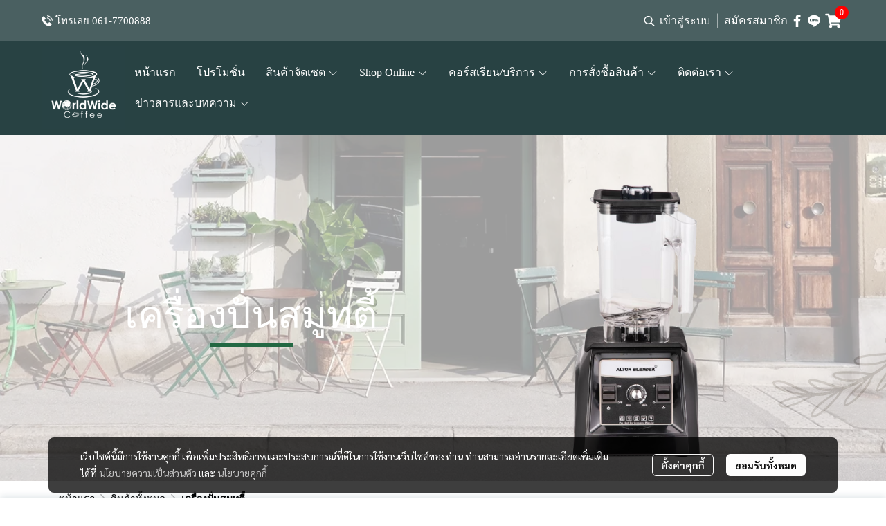

--- FILE ---
content_type: text/html; charset=utf-8
request_url: https://www.worldwide-coffeegroup.com/category/1034/%E0%B9%80%E0%B8%84%E0%B8%A3%E0%B8%B7%E0%B9%88%E0%B8%AD%E0%B8%87%E0%B8%9B%E0%B8%B1%E0%B9%88%E0%B8%99%E0%B8%AA%E0%B8%A1%E0%B8%B9%E0%B8%97%E0%B8%95%E0%B8%B5%E0%B9%89
body_size: 154557
content:
<!doctype html>
<html data-n-head-ssr lang="en" data-n-head="%7B%22lang%22:%7B%22ssr%22:%22en%22%7D%7D">
  <head >
    <title>เครื่องปั่นสมูทตี้ - WorldWide Coffee ศูนย์รวมอุปกรณ์ชงกาแฟ เปิดร้านกาแฟ ครบวงจร</title><meta data-n-head="ssr" charset="utf-8"><meta data-n-head="ssr" name="viewport" content="width=device-width, initial-scale=1"><meta data-n-head="ssr" data-hid="Keywords" name="Keywords" content="เรียนชงกาแฟ,อุปกรณ์ ชงกาแฟ,จำหน่าย เมล็ดกาแฟ,เครื่องชงกาแฟ ,เปิดร้านกาแฟ ,เครื่องบดกาแฟ,เครื่องทำกาแฟ"><meta data-n-head="ssr" data-hid="description" name="description" content="เราคือศูนย์รวมสินค้าและบริการด้านธุรกิจกาแฟครบวงจร จำหน่าย อุปกรณ์ชงกาแฟ วัตถุดิบและเมล็ดกาแฟ พร้อมให้บริการคอร์สเรียนชงกาแฟ และที่ปรึกษาธุรกิจร้านกาแฟ"><meta data-n-head="ssr" data-hid="og:type" property="og:type" content="website"><meta data-n-head="ssr" data-hid="og:title" property="og:title" content="เครื่องปั่นสมูทตี้ - WorldWide Coffee ศูนย์รวมอุปกรณ์ชงกาแฟ เปิดร้านกาแฟ ครบวงจร"><meta data-n-head="ssr" data-hid="og:description" property="og:description" content="เราคือศูนย์รวมสินค้าและบริการด้านธุรกิจกาแฟครบวงจร จำหน่าย อุปกรณ์ชงกาแฟ วัตถุดิบและเมล็ดกาแฟ พร้อมให้บริการคอร์สเรียนชงกาแฟ และที่ปรึกษาธุรกิจร้านกาแฟ"><meta data-n-head="ssr" data-hid="og:image" property="og:image" content="https://image.makewebeasy.net/makeweb/m_1200x630/W7OuxZEpB/DefaultData/%E0%B8%9B%E0%B8%81%E0%B8%A5%E0%B8%B4%E0%B9%89%E0%B8%87.jpg?v=202405291424"><meta data-n-head="ssr" data-hid="og:url" property="og:url" content="https://www.worldwide-coffeegroup.com/category/1034/%E0%B9%80%E0%B8%84%E0%B8%A3%E0%B8%B7%E0%B9%88%E0%B8%AD%E0%B8%87%E0%B8%9B%E0%B8%B1%E0%B9%88%E0%B8%99%E0%B8%AA%E0%B8%A1%E0%B8%B9%E0%B8%97%E0%B8%95%E0%B8%B5%E0%B9%89"><meta data-n-head="ssr" data-hid="og:site_name" property="og:site_name" content="worldwide-coffeegroup.com"><meta data-n-head="ssr" data-hid="twitter:card" name="twitter:card" content="summary_large_image"><meta data-n-head="ssr" data-hid="twitter:title" name="twitter:title" content="เครื่องปั่นสมูทตี้ - WorldWide Coffee ศูนย์รวมอุปกรณ์ชงกาแฟ เปิดร้านกาแฟ ครบวงจร"><meta data-n-head="ssr" data-hid="twitter:description" name="twitter:description" content="เราคือศูนย์รวมสินค้าและบริการด้านธุรกิจกาแฟครบวงจร จำหน่าย อุปกรณ์ชงกาแฟ วัตถุดิบและเมล็ดกาแฟ พร้อมให้บริการคอร์สเรียนชงกาแฟ และที่ปรึกษาธุรกิจร้านกาแฟ"><meta data-n-head="ssr" data-hid="twitter:image" name="twitter:image" content="https://image.makewebeasy.net/makeweb/m_1200x630/W7OuxZEpB/DefaultData/%E0%B8%9B%E0%B8%81%E0%B8%A5%E0%B8%B4%E0%B9%89%E0%B8%87.jpg?v=202405291424"><meta data-n-head="ssr" data-hid="twitter:domain" name="twitter:domain" content="https://www.worldwide-coffeegroup.com"><meta data-n-head="ssr" data-hid="twitter:site" name="twitter:site" content="worldwide-coffeegroup.com"><meta data-n-head="ssr" data-hid="google-site-verification" name="google-site-verification" content="MuccADkJpswumwLatNrKOrwcu6QyJIuQrPHloK2KoEs"><link data-n-head="ssr" rel="dns-prefetch" href="https://image.makewebeasy.net/"><link data-n-head="ssr" rel="dns-prefetch" href="https://cloud.makewebstatic.com/"><link data-n-head="ssr" rel="preconnect" href="https://fonts.gstatic.com"><link data-n-head="ssr" rel="preload" as="style" href="https://cloud.makewebstatic.com/makeweb/prod/frontend/static/css/font-google/font-google.css?v=20250324_1153"><link data-n-head="ssr" rel="preload" as="style" href="https://cloud.makewebstatic.com/makeweb/prod/frontend/static/css/bootstrap-custom.min.css?v=20250324_1153"><link data-n-head="ssr" rel="preload" as="style" href="https://cloud.makewebstatic.com/makeweb/prod/frontend/static/css/customer-main.min.css?v=20250324_1153"><link data-n-head="ssr" rel="stylesheet" href="https://cloud.makewebstatic.com/makeweb/prod/frontend/static/css/font-google/font-google.css?v=20250324_1153"><link data-n-head="ssr" rel="stylesheet" href="https://cloud.makewebstatic.com/makeweb/prod/frontend/static/css/bootstrap-custom.min.css?v=20250324_1153"><link data-n-head="ssr" rel="stylesheet" href="https://cloud.makewebstatic.com/makeweb/prod/frontend/static/css/vue-slick-carousel.min.css?v=20250324_1153"><link data-n-head="ssr" rel="stylesheet" href="https://cloud.makewebstatic.com/makeweb/prod/frontend/static/css/customer-main.min.css?v=20250324_1153"><link data-n-head="ssr" rel="icon" type="image/x-icon" href="https://image.makewebeasy.net/makeweb/0/W7OuxZEpB/attach_file/favicon/favicon_20240318062221-0.ico?v=202405291424"><link data-n-head="ssr" rel="apple-touch-icon" sizes="180x180" href="https://image.makewebeasy.net/makeweb/0/W7OuxZEpB/attach_file/favicon/favicon_20240318062221-0.ico?v=202405291424"><link data-n-head="ssr" rel="shortcut icon" type="image/x-icon" href="https://image.makewebeasy.net/makeweb/0/W7OuxZEpB/attach_file/favicon/favicon_20240318062221-0.ico?v=202405291424"><link data-n-head="ssr" rel="icon" type="image/x-icon" href="https://image.makewebeasy.net/makeweb/0/W7OuxZEpB/attach_file/favicon/favicon_20240318062221-0.ico?v=202405291424"><link data-n-head="ssr" rel="icon" type="image/x-icon" href="https://image.makewebeasy.net/makeweb/0/W7OuxZEpB/attach_file/favicon/favicon_20240318062221-0.ico?v=202405291424"><link data-n-head="ssr" rel="apple-touch-icon" sizes="180x180" href="https://image.makewebeasy.net/makeweb/0/W7OuxZEpB/attach_file/favicon/favicon_20240318062221-0.ico?v=202405291424"><link data-n-head="ssr" rel="shortcut icon" type="image/x-icon" href="https://image.makewebeasy.net/makeweb/0/W7OuxZEpB/attach_file/favicon/favicon_20240318062221-0.ico?v=202405291424"><link data-n-head="ssr" rel="icon" type="image/x-icon" href="https://image.makewebeasy.net/makeweb/0/W7OuxZEpB/attach_file/favicon/favicon_20240318062221-0.ico?v=202405291424"><link data-n-head="ssr" rel="alternate" href="https://www.worldwide-coffeegroup.com/category/1034/%E0%B9%80%E0%B8%84%E0%B8%A3%E0%B8%B7%E0%B9%88%E0%B8%AD%E0%B8%87%E0%B8%9B%E0%B8%B1%E0%B9%88%E0%B8%99%E0%B8%AA%E0%B8%A1%E0%B8%B9%E0%B8%97%E0%B8%95%E0%B8%B5%E0%B9%89" hreflang="x-default"><link data-n-head="ssr" rel="canonical" href="https://www.worldwide-coffeegroup.com/category/1034/%E0%B9%80%E0%B8%84%E0%B8%A3%E0%B8%B7%E0%B9%88%E0%B8%AD%E0%B8%87%E0%B8%9B%E0%B8%B1%E0%B9%88%E0%B8%99%E0%B8%AA%E0%B8%A1%E0%B8%B9%E0%B8%97%E0%B8%95%E0%B8%B5%E0%B9%89"><link data-n-head="ssr" rel="preload" as="font" type="font/woff2" crossorigin="anonymous" data-family="Sarabun" href="https://fonts.gstatic.com/s/sarabun/v15/DtVjJx26TKEr37c9aAFJn3YO5gjupg.woff2"><link data-n-head="ssr" rel="preload" as="font" type="font/woff2" crossorigin="anonymous" data-family="Sarabun" href="https://fonts.gstatic.com/s/sarabun/v15/DtVjJx26TKEr37c9aBpJn3YO5gjupg.woff2"><link data-n-head="ssr" rel="preload" as="font" type="font/woff2" crossorigin="anonymous" data-family="Sarabun" href="https://fonts.gstatic.com/s/sarabun/v15/DtVjJx26TKEr37c9aBtJn3YO5gjupg.woff2"><link data-n-head="ssr" rel="preload" as="font" type="font/woff2" crossorigin="anonymous" data-family="Sarabun" href="https://fonts.gstatic.com/s/sarabun/v15/DtVjJx26TKEr37c9aBVJn3YO5gg.woff2"><link data-n-head="ssr" rel="preload" as="font" type="font/woff2" crossorigin="anonymous" data-family="Sarabun" href="https://fonts.gstatic.com/s/sarabun/v15/DtVmJx26TKEr37c9YK5sik8s6yLUrwB0lw.woff2"><link data-n-head="ssr" rel="preload" as="font" type="font/woff2" crossorigin="anonymous" data-family="Sarabun" href="https://fonts.gstatic.com/s/sarabun/v15/DtVmJx26TKEr37c9YK5silQs6yLUrwB0lw.woff2"><link data-n-head="ssr" rel="preload" as="font" type="font/woff2" crossorigin="anonymous" data-family="Sarabun" href="https://fonts.gstatic.com/s/sarabun/v15/DtVmJx26TKEr37c9YK5silUs6yLUrwB0lw.woff2"><link data-n-head="ssr" rel="preload" as="font" type="font/woff2" crossorigin="anonymous" data-family="Sarabun" href="https://fonts.gstatic.com/s/sarabun/v15/DtVmJx26TKEr37c9YK5silss6yLUrwA.woff2"><link data-n-head="ssr" rel="preload" as="font" type="font/woff2" crossorigin="anonymous" data-family="NotoSansThai_Bold" href="https://image.makewebeasy.net/makeweb/0/W7OuxZEpB/attach_file/font/NotoSansThai_Bold.woff?v=202405291424"><link data-n-head="ssr" rel="preload" as="font" type="font/woff2" crossorigin="anonymous" data-family="NotoSansThai_SemiBold" href="https://image.makewebeasy.net/makeweb/0/W7OuxZEpB/attach_file/font/NotoSansThai_SemiBold.woff?v=202405291424"><link data-n-head="ssr" rel="preload" as="font" type="font/woff2" crossorigin="anonymous" data-family="NotoSansThai_Regular" href="https://image.makewebeasy.net/makeweb/0/W7OuxZEpB/attach_file/font/NotoSansThai_Regular.woff?v=202405291424"><style data-n-head="ssr">
        @font-face {
          font-family: NotoSansThai_Bold;
          src: url(https://image.makewebeasy.net/makeweb/0/W7OuxZEpB/attach_file/font/NotoSansThai_Bold.woff?v=202405291424) format(woff);
        }
      

        @font-face {
          font-family: NotoSansThai_Medium;
          src: url(https://image.makewebeasy.net/makeweb/0/W7OuxZEpB/attach_file/font/NotoSansThai_Medium.woff?v=202405291424) format(woff);
        }
      

        @font-face {
          font-family: NotoSansThai_Regular;
          src: url(https://image.makewebeasy.net/makeweb/0/W7OuxZEpB/attach_file/font/NotoSansThai_Regular.woff?v=202405291424) format(woff);
        }
      

        @font-face {
          font-family: NotoSansThai_SemiBold;
          src: url(https://image.makewebeasy.net/makeweb/0/W7OuxZEpB/attach_file/font/NotoSansThai_SemiBold.woff?v=202405291424) format(woff);
        }
      

        @font-face {
          font-family: Poppins_Bold;
          src: url(https://image.makewebeasy.net/makeweb/0/W7OuxZEpB/attach_file/font/Poppins_Bold.woff?v=202405291424) format(woff);
        }
      </style><style data-n-head="ssr">:root { --tpc-1: 255,255,255;--tpc-11: 255,255,255;--tpc-12: 221,221,221;--tpc-13: 136,136,136;--tpc-14: 51,51,51;--tpc-15: 0,0,0;--tpc-2: 40,66,67;--tpc-21: 169,179,180;--tpc-22: 122,138,138;--tpc-23: 74,96,97;--tpc-24: 40,66,67;--tpc-25: 29,48,48;--tpc-3: 35,104,67;--tpc-31: 167,195,180;--tpc-32: 119,161,138;--tpc-33: 70,128,97;--tpc-34: 35,104,67;--tpc-35: 25,75,48;--tpc-4: 185,194,191;--tpc-41: 231,243,239;--tpc-42: 185,194,191;--tpc-43: 139,146,143;--tpc-44: 93,97,96;--tpc-45: 46,49,48;--tpc-5: 242,234,227;--tpc-51: 242,234,227;--tpc-52: 194,187,182;--tpc-53: 145,140,136;--tpc-54: 97,94,91;--tpc-55: 48,47,45 }</style><script data-n-head="ssr" src="https://accounts.google.com/gsi/client" async defer></script><script data-n-head="ssr" src="https://www.instagram.com/embed.js" async></script><script data-n-head="ssr" src="https://cloud.makewebstatic.com/makeweb/prod/frontend/static/js/newrelic/prod/newrelic-all.js?v=20250324_1153"></script><script data-n-head="ssr" data-hid="googleanlytic_head_1" async src="https://www.googletagmanager.com/gtag/js?id=G-F9MSH8662R"></script><script data-n-head="ssr" data-hid="googleanlytic_head_2"> window.dataLayer = window.dataLayer || []; function gtag(){dataLayer.push(arguments);} gtag('js', new Date()); gtag('config', 'G-F9MSH8662R'); </script><script data-n-head="ssr" data-hid="facebookpixel_head_1"> !function(f,b,e,v,n,t,s) {if(f.fbq)return;n=f.fbq=function(){n.callMethod? n.callMethod.apply(n,arguments):n.queue.push(arguments)}; if(!f._fbq)f._fbq=n;n.push=n;n.loaded=!0;n.version='2.0'; n.queue=[];t=b.createElement(e);t.async=!0; t.src=v;s=b.getElementsByTagName(e)[0]; s.parentNode.insertBefore(t,s)}(window, document,'script', 'https://connect.facebook.net/en_US/fbevents.js'); fbq('init', '224999426403530'); fbq('track', 'PageView'); </script><script data-n-head="ssr" data-hid="googletagmanager_head_1">(function(w,d,s,l,i){w[l]=w[l]||[];w[l].push({'gtm.start': new Date().getTime(),event:'gtm.js'});var f=d.getElementsByTagName(s)[0], j=d.createElement(s),dl=l!='dataLayer'?'&l='+l:'';j.async=true;j.src= 'https://www.googletagmanager.com/gtm.js?id='+i+dl;f.parentNode.insertBefore(j,f); })(window,document,'script','dataLayer','GTM-5QVV48W9');</script><script data-n-head="ssr" data-hid="linetag_head_1"> (function(g,d,o){ g._ltq=g._ltq||[];g._lt=g._lt||function(){g._ltq.push(arguments)}; var h=location.protocol==='https:'?'https://d.line-scdn.net':'http://d.line-cdn.net'; var s=d.createElement('script');s.async=1; s.src=o||h+'/n/line_tag/public/release/v1/lt.js'; var t=d.getElementsByTagName('script')[0];t.parentNode.insertBefore(s,t); })(window, document); _lt('init', { customerType: 'account', tagId: '721c3615-4980-49f8-bcb5-3735fc55bfea' }); _lt('send', 'pv', ['721c3615-4980-49f8-bcb5-3735fc55bfea']); </script><script data-n-head="nuxt-jsonld" data-hid="nuxt-jsonld-5ed2b283" type="application/ld+json">{"@context":"https://schema.org","@type":"BreadcrumbList","itemListElement":[{"@type":"ListItem","position":1,"name":"หน้าแรก","item":"https://www.worldwide-coffeegroup.com/"},{"@type":"ListItem","position":2,"name":"สินค้าทั้งหมด","item":"https://www.worldwide-coffeegroup.com/category"},{"@type":"ListItem","position":3,"name":"เครื่องปั่นสมูทตี้"}]}</script><noscript data-n-head="ssr" data-hid="facebookpixel_head_2"><img height="1" width="1" style="display:none" src="https://www.facebook.com/tr?id=224999426403530&ev=PageView&noscript=1" /></noscript><noscript data-n-head="ssr" data-hid="facebookpixel_head_3"><img height="1" width="1" style="display:none" src="https://www.facebook.com/tr?id=224999426403530&ev=PageView&noscript=1" /></noscript><noscript data-n-head="ssr" data-hid="linetag_head_2"><img height="1" width="1" style="display:none" src="https://tr.line.me/tag.gif?c_t=lap&t_id=721c3615-4980-49f8-bcb5-3735fc55bfea&e=pv&noscript=1" /></noscript><noscript data-n-head="ssr" data-hid="linetag_head_3"><img height="1" width="1" style="display:none" src="https://tr.line.me/tag.gif?c_t=lap&t_id=721c3615-4980-49f8-bcb5-3735fc55bfea&e=pv&noscript=1" /></noscript><link rel="preload" href="https://cloud.makewebstatic.com/makeweb/prod/frontend/_nuxt/9834c13.js" as="script"><link rel="preload" href="https://cloud.makewebstatic.com/makeweb/prod/frontend/_nuxt/41b6a26.js" as="script"><link rel="preload" href="https://cloud.makewebstatic.com/makeweb/prod/frontend/_nuxt/ebaa57f.js" as="script"><link rel="preload" href="https://cloud.makewebstatic.com/makeweb/prod/frontend/_nuxt/f5ac93e.js" as="script"><link rel="preload" href="https://cloud.makewebstatic.com/makeweb/prod/frontend/_nuxt/6ffee21.js" as="script"><link rel="preload" href="https://cloud.makewebstatic.com/makeweb/prod/frontend/_nuxt/d56568d.js" as="script"><link rel="preload" href="https://cloud.makewebstatic.com/makeweb/prod/frontend/_nuxt/0d7e15f.js" as="script"><link rel="preload" href="https://cloud.makewebstatic.com/makeweb/prod/frontend/_nuxt/a3d352a.js" as="script"><link rel="preload" href="https://cloud.makewebstatic.com/makeweb/prod/frontend/_nuxt/310d99a.js" as="script"><link rel="preload" href="https://cloud.makewebstatic.com/makeweb/prod/frontend/_nuxt/5d4f43f.js" as="script"><link rel="preload" href="https://cloud.makewebstatic.com/makeweb/prod/frontend/_nuxt/7cdc7ca.js" as="script"><link rel="preload" href="https://cloud.makewebstatic.com/makeweb/prod/frontend/_nuxt/3c0962e.js" as="script"><link rel="preload" href="https://cloud.makewebstatic.com/makeweb/prod/frontend/_nuxt/0335462.js" as="script"><link rel="preload" href="https://cloud.makewebstatic.com/makeweb/prod/frontend/_nuxt/5b68605.js" as="script"><link rel="preload" href="https://cloud.makewebstatic.com/makeweb/prod/frontend/_nuxt/188c166.js" as="script"><link rel="preload" href="https://cloud.makewebstatic.com/makeweb/prod/frontend/_nuxt/d50d1ac.js" as="script"><link rel="preload" href="https://cloud.makewebstatic.com/makeweb/prod/frontend/_nuxt/c779242.js" as="script"><link rel="preload" href="https://cloud.makewebstatic.com/makeweb/prod/frontend/_nuxt/902046c.js" as="script"><link rel="preload" href="https://cloud.makewebstatic.com/makeweb/prod/frontend/_nuxt/2bad1a3.js" as="script"><link rel="preload" href="https://cloud.makewebstatic.com/makeweb/prod/frontend/_nuxt/62e78e4.js" as="script"><link rel="preload" href="https://cloud.makewebstatic.com/makeweb/prod/frontend/_nuxt/f47bc60.js" as="script"><link rel="preload" href="https://cloud.makewebstatic.com/makeweb/prod/frontend/_nuxt/6301164.js" as="script"><link rel="preload" href="https://cloud.makewebstatic.com/makeweb/prod/frontend/_nuxt/a99ac95.js" as="script"><link rel="preload" href="https://cloud.makewebstatic.com/makeweb/prod/frontend/_nuxt/b57c9fb.js" as="script"><link rel="preload" href="https://cloud.makewebstatic.com/makeweb/prod/frontend/_nuxt/1658625.js" as="script"><link rel="preload" href="https://cloud.makewebstatic.com/makeweb/prod/frontend/_nuxt/8a93416.js" as="script"><link rel="preload" href="https://cloud.makewebstatic.com/makeweb/prod/frontend/_nuxt/75d169a.js" as="script"><link rel="preload" href="https://cloud.makewebstatic.com/makeweb/prod/frontend/_nuxt/d35bd43.js" as="script"><link rel="preload" href="https://cloud.makewebstatic.com/makeweb/prod/frontend/_nuxt/d036067.js" as="script"><link rel="preload" href="https://cloud.makewebstatic.com/makeweb/prod/frontend/_nuxt/f1f13c9.js" as="script"><link rel="preload" href="https://cloud.makewebstatic.com/makeweb/prod/frontend/_nuxt/f5e67ba.js" as="script"><link rel="preload" href="https://cloud.makewebstatic.com/makeweb/prod/frontend/_nuxt/6abc3f7.js" as="script"><style data-vue-ssr-id="10c4c7f9:0 287cb492:0 670df54c:0 ce243306:0 71336ca0:0 0baf3902:0 3191d5ad:0 84455a9e:0 4fba6f17:0 570e44ff:0 3055cbc2:0 7aa811ac:0 0a671c38:0 602899ba:0 0fb8c665:0 7639cee5:0 4d0d91b2:0 b01c463c:0 7882147a:0 1555d9e7:0 906cb01a:0 3e1a8b4c:0 85913bb6:0 190d3013:0 769460ab:0 714a184b:0 c71e451c:0 2bba2ace:0 72811934:0 3faa755c:0 57cbe837:0 3ad7e392:0 2674312a:0 099adf37:0 fa33f67c:0 8479d61a:0 49730e22:0 39d46d22:0 357391a8:0 67f6d019:0 399977c6:0 63173059:0 62bc62ed:0 15a9fe75:0 1a271b19:0 001fc482:0 7d3c9009:0 e2de64ce:0 14a50d1a:0 c308586c:0 12477f3f:0 2cc8ae6f:0 22fce37e:0 77ddbd60:0 62829eb9:0 2184a101:0">@font-face{font-family:"Kunlasatri";font-display:swap;src:url(https://cloud.makewebstatic.com/makeweb/prod/frontend/_nuxt/fonts/kunlasatri.505d802.ttf) format("truetype");font-weight:400;font-style:normal}@font-face{font-family:"Kunlasatri";font-display:swap;src:url(https://cloud.makewebstatic.com/makeweb/prod/frontend/_nuxt/fonts/Kunlasatri-Bold.53b8650.ttf) format("truetype");font-weight:700;font-style:normal}@font-face{font-family:"Kunlasatri Light";font-display:swap;src:url(https://cloud.makewebstatic.com/makeweb/prod/frontend/_nuxt/fonts/Kunlasatri-Light.7b152a6.ttf) format("truetype");font-weight:400;font-style:normal}@font-face{font-family:"Kunlasatri Light";font-display:swap;src:url(https://cloud.makewebstatic.com/makeweb/prod/frontend/_nuxt/fonts/Kunlasatri-Bold.53b8650.ttf) format("truetype");font-weight:700;font-style:normal}@font-face{font-family:"opensans-lightItalic";font-display:swap;src:url(https://cloud.makewebstatic.com/makeweb/prod/frontend/_nuxt/fonts/opensans-lightitalic-1.a2631da.eot);src:url(https://cloud.makewebstatic.com/makeweb/prod/frontend/_nuxt/fonts/opensans-lightitalic-1.a2631da.eot?#iefix) format("embedded-opentype"),url(https://cloud.makewebstatic.com/makeweb/prod/frontend/_nuxt/fonts/opensans-lightitalic-1.a682bd1.woff) format("woff"),url(https://cloud.makewebstatic.com/makeweb/prod/frontend/_nuxt/fonts/opensans-lightitalic-1.01e5dce.ttf) format("truetype"),url(https://cloud.makewebstatic.com/makeweb/prod/frontend/_nuxt/img/opensans-lightitalic-1.7479cd5.svg#opensanslightitalic) format("svg");font-weight:400;font-style:normal}@font-face{font-family:"Supermarket";font-display:swap;src:url(https://cloud.makewebstatic.com/makeweb/prod/frontend/_nuxt/fonts/supermarket.0861321.eot);src:url(https://cloud.makewebstatic.com/makeweb/prod/frontend/_nuxt/fonts/supermarket.0861321.eot?#iefix) format("embedded-opentype"),url(https://cloud.makewebstatic.com/makeweb/prod/frontend/_nuxt/fonts/supermarket.d407f4e.woff2) format("woff2"),url(https://cloud.makewebstatic.com/makeweb/prod/frontend/_nuxt/fonts/supermarket.c5d0788.woff) format("woff"),url(https://cloud.makewebstatic.com/makeweb/prod/frontend/_nuxt/fonts/supermarket.a46db88.ttf) format("truetype"),url(https://cloud.makewebstatic.com/makeweb/prod/frontend/_nuxt/img/supermarket.fb60959.svg#supermarketregular) format("svg");font-weight:400;font-style:normal}@font-face{font-family:Quark Bold;font-display:swap;src:url(https://cloud.makewebstatic.com/makeweb/prod/frontend/_nuxt/fonts/quark-bold.c09a637.eot);src:url(https://cloud.makewebstatic.com/makeweb/prod/frontend/_nuxt/fonts/quark-bold.c09a637.eot?#iefix) format("embedded-opentype"),url(https://cloud.makewebstatic.com/makeweb/prod/frontend/_nuxt/fonts/quark-bold.7b6af80.woff2) format("woff2"),url(https://cloud.makewebstatic.com/makeweb/prod/frontend/_nuxt/fonts/quark-bold.cd5b1f6.woff) format("woff"),url(https://cloud.makewebstatic.com/makeweb/prod/frontend/_nuxt/fonts/quark-bold.48390be.ttf) format("truetype"),url(https://cloud.makewebstatic.com/makeweb/prod/frontend/_nuxt/img/quark-bold.879cb88.svg#quarkbold) format("svg");font-weight:400;font-style:normal}@font-face{font-family:"Quark";font-display:swap;src:url(https://cloud.makewebstatic.com/makeweb/prod/frontend/_nuxt/fonts/Quark-Light.b318fb0.otf) format("opentype");font-weight:400;font-style:normal}@font-face{font-family:"Quark";font-display:swap;src:url(https://cloud.makewebstatic.com/makeweb/prod/frontend/_nuxt/fonts/Quark-Bold.d662c7e.otf) format("opentype");font-weight:700;font-style:normal}@font-face{font-family:"Waffle";font-display:swap;src:url(https://cloud.makewebstatic.com/makeweb/prod/frontend/_nuxt/fonts/WaffleRegular.707b2e7.eot);src:url(https://cloud.makewebstatic.com/makeweb/prod/frontend/_nuxt/fonts/WaffleRegular.707b2e7.eot?#iefix) format("embedded-opentype"),url(https://cloud.makewebstatic.com/makeweb/prod/frontend/_nuxt/fonts/WaffleRegular.133c0ff.woff2) format("woff2"),url(https://cloud.makewebstatic.com/makeweb/prod/frontend/_nuxt/fonts/WaffleRegular.e75cef9.woff) format("woff"),url(https://cloud.makewebstatic.com/makeweb/prod/frontend/_nuxt/fonts/WaffleRegular.036f9dc.ttf) format("truetype"),url(https://cloud.makewebstatic.com/makeweb/prod/frontend/_nuxt/img/WaffleRegular.51dc90f.svg#waffle_regularregular) format("svg");font-weight:400;font-style:normal}
/*!
 * Font Awesome Pro 5.2.0 by @fontawesome - https://fontawesome.com
 * License - https://fontawesome.com/license (Commercial License)
 */.fa,.fab,.fal,.far,.fas{-moz-osx-font-smoothing:grayscale;-webkit-font-smoothing:antialiased;display:inline-block;font-style:normal;font-feature-settings:normal;font-variant:normal;text-rendering:auto;line-height:1}.fa-lg{font-size:1.33333em;line-height:.75em;vertical-align:-.0667em}.fa-xs{font-size:.75em}.fa-sm{font-size:.875em}.fa-1x{font-size:1em}.fa-2x{font-size:2em}.fa-3x{font-size:3em}.fa-4x{font-size:4em}.fa-5x{font-size:5em}.fa-6x{font-size:6em}.fa-7x{font-size:7em}.fa-8x{font-size:8em}.fa-9x{font-size:9em}.fa-10x{font-size:10em}.fa-fw{text-align:center;width:1.25em}.fa-ul{list-style-type:none;margin-left:2.5em;padding-left:0}.fa-ul>li{position:relative}.fa-li{left:-2em;position:absolute;text-align:center;width:2em;line-height:inherit}.fa-border{border:.08em solid #eee;border-radius:.1em;padding:.2em .25em .15em}.fa-pull-left{float:left}.fa-pull-right{float:right}.fa.fa-pull-left,.fab.fa-pull-left,.fal.fa-pull-left,.far.fa-pull-left,.fas.fa-pull-left{margin-right:.3em}.fa.fa-pull-right,.fab.fa-pull-right,.fal.fa-pull-right,.far.fa-pull-right,.fas.fa-pull-right{margin-left:.3em}.fa-spin{-webkit-animation:a 2s linear infinite;animation:a 2s linear infinite}.fa-pulse{-webkit-animation:a 1s steps(8) infinite;animation:a 1s steps(8) infinite}@-webkit-keyframes a{0%{transform:rotate(0deg)}to{transform:rotate(1turn)}}@keyframes a{0%{transform:rotate(0deg)}to{transform:rotate(1turn)}}.fa-rotate-90{-ms-filter:"progid:DXImageTransform.Microsoft.BasicImage(rotation=1)";transform:rotate(90deg)}.fa-rotate-180{-ms-filter:"progid:DXImageTransform.Microsoft.BasicImage(rotation=2)";transform:rotate(180deg)}.fa-rotate-270{-ms-filter:"progid:DXImageTransform.Microsoft.BasicImage(rotation=3)";transform:rotate(270deg)}.fa-flip-horizontal{-ms-filter:"progid:DXImageTransform.Microsoft.BasicImage(rotation=0, mirror=1)";transform:scaleX(-1)}.fa-flip-vertical{transform:scaleY(-1)}.fa-flip-horizontal.fa-flip-vertical,.fa-flip-vertical{-ms-filter:"progid:DXImageTransform.Microsoft.BasicImage(rotation=2, mirror=1)"}.fa-flip-horizontal.fa-flip-vertical{transform:scale(-1)}:root .fa-flip-horizontal,:root .fa-flip-vertical,:root .fa-rotate-90,:root .fa-rotate-180,:root .fa-rotate-270{filter:none}.fa-stack{display:inline-block;height:2em;line-height:2em;position:relative;vertical-align:middle;width:2em}.fa-stack-1x,.fa-stack-2x{left:0;position:absolute;text-align:center;width:100%}.fa-stack-1x{line-height:inherit}.fa-stack-2x{font-size:2em}.fa-inverse{color:#fff}.fa-500px:before{content:"\f26e"}.fa-accessible-icon:before{content:"\f368"}.fa-accusoft:before{content:"\f369"}.fa-address-book:before{content:"\f2b9"}.fa-address-card:before{content:"\f2bb"}.fa-adjust:before{content:"\f042"}.fa-adn:before{content:"\f170"}.fa-adversal:before{content:"\f36a"}.fa-affiliatetheme:before{content:"\f36b"}.fa-air-freshener:before{content:"\f5d0"}.fa-alarm-clock:before{content:"\f34e"}.fa-algolia:before{content:"\f36c"}.fa-align-center:before{content:"\f037"}.fa-align-justify:before{content:"\f039"}.fa-align-left:before{content:"\f036"}.fa-align-right:before{content:"\f038"}.fa-allergies:before{content:"\f461"}.fa-amazon:before{content:"\f270"}.fa-amazon-pay:before{content:"\f42c"}.fa-ambulance:before{content:"\f0f9"}.fa-american-sign-language-interpreting:before{content:"\f2a3"}.fa-amilia:before{content:"\f36d"}.fa-anchor:before{content:"\f13d"}.fa-android:before{content:"\f17b"}.fa-angellist:before{content:"\f209"}.fa-angle-double-down:before{content:"\f103"}.fa-angle-double-left:before{content:"\f100"}.fa-angle-double-right:before{content:"\f101"}.fa-angle-double-up:before{content:"\f102"}.fa-angle-down:before{content:"\f107"}.fa-angle-left:before{content:"\f104"}.fa-angle-right:before{content:"\f105"}.fa-angle-up:before{content:"\f106"}.fa-angry:before{content:"\f556"}.fa-angrycreative:before{content:"\f36e"}.fa-angular:before{content:"\f420"}.fa-app-store:before{content:"\f36f"}.fa-app-store-ios:before{content:"\f370"}.fa-apper:before{content:"\f371"}.fa-apple:before{content:"\f179"}.fa-apple-alt:before{content:"\f5d1"}.fa-apple-pay:before{content:"\f415"}.fa-archive:before{content:"\f187"}.fa-archway:before{content:"\f557"}.fa-arrow-alt-circle-down:before{content:"\f358"}.fa-arrow-alt-circle-left:before{content:"\f359"}.fa-arrow-alt-circle-right:before{content:"\f35a"}.fa-arrow-alt-circle-up:before{content:"\f35b"}.fa-arrow-alt-down:before{content:"\f354"}.fa-arrow-alt-from-bottom:before{content:"\f346"}.fa-arrow-alt-from-left:before{content:"\f347"}.fa-arrow-alt-from-right:before{content:"\f348"}.fa-arrow-alt-from-top:before{content:"\f349"}.fa-arrow-alt-left:before{content:"\f355"}.fa-arrow-alt-right:before{content:"\f356"}.fa-arrow-alt-square-down:before{content:"\f350"}.fa-arrow-alt-square-left:before{content:"\f351"}.fa-arrow-alt-square-right:before{content:"\f352"}.fa-arrow-alt-square-up:before{content:"\f353"}.fa-arrow-alt-to-bottom:before{content:"\f34a"}.fa-arrow-alt-to-left:before{content:"\f34b"}.fa-arrow-alt-to-right:before{content:"\f34c"}.fa-arrow-alt-to-top:before{content:"\f34d"}.fa-arrow-alt-up:before{content:"\f357"}.fa-arrow-circle-down:before{content:"\f0ab"}.fa-arrow-circle-left:before{content:"\f0a8"}.fa-arrow-circle-right:before{content:"\f0a9"}.fa-arrow-circle-up:before{content:"\f0aa"}.fa-arrow-down:before{content:"\f063"}.fa-arrow-from-bottom:before{content:"\f342"}.fa-arrow-from-left:before{content:"\f343"}.fa-arrow-from-right:before{content:"\f344"}.fa-arrow-from-top:before{content:"\f345"}.fa-arrow-left:before{content:"\f060"}.fa-arrow-right:before{content:"\f061"}.fa-arrow-square-down:before{content:"\f339"}.fa-arrow-square-left:before{content:"\f33a"}.fa-arrow-square-right:before{content:"\f33b"}.fa-arrow-square-up:before{content:"\f33c"}.fa-arrow-to-bottom:before{content:"\f33d"}.fa-arrow-to-left:before{content:"\f33e"}.fa-arrow-to-right:before{content:"\f340"}.fa-arrow-to-top:before{content:"\f341"}.fa-arrow-up:before{content:"\f062"}.fa-arrows:before{content:"\f047"}.fa-arrows-alt:before{content:"\f0b2"}.fa-arrows-alt-h:before{content:"\f337"}.fa-arrows-alt-v:before{content:"\f338"}.fa-arrows-h:before{content:"\f07e"}.fa-arrows-v:before{content:"\f07d"}.fa-assistive-listening-systems:before{content:"\f2a2"}.fa-asterisk:before{content:"\f069"}.fa-asymmetrik:before{content:"\f372"}.fa-at:before{content:"\f1fa"}.fa-atlas:before{content:"\f558"}.fa-atom:before{content:"\f5d2"}.fa-atom-alt:before{content:"\f5d3"}.fa-audible:before{content:"\f373"}.fa-audio-description:before{content:"\f29e"}.fa-autoprefixer:before{content:"\f41c"}.fa-avianex:before{content:"\f374"}.fa-aviato:before{content:"\f421"}.fa-award:before{content:"\f559"}.fa-aws:before{content:"\f375"}.fa-backpack:before{content:"\f5d4"}.fa-backspace:before{content:"\f55a"}.fa-backward:before{content:"\f04a"}.fa-badge:before{content:"\f335"}.fa-badge-check:before{content:"\f336"}.fa-balance-scale:before{content:"\f24e"}.fa-balance-scale-left:before{content:"\f515"}.fa-balance-scale-right:before{content:"\f516"}.fa-ban:before{content:"\f05e"}.fa-band-aid:before{content:"\f462"}.fa-bandcamp:before{content:"\f2d5"}.fa-barcode:before{content:"\f02a"}.fa-barcode-alt:before{content:"\f463"}.fa-barcode-read:before{content:"\f464"}.fa-barcode-scan:before{content:"\f465"}.fa-bars:before{content:"\f0c9"}.fa-baseball:before{content:"\f432"}.fa-baseball-ball:before{content:"\f433"}.fa-basketball-ball:before{content:"\f434"}.fa-basketball-hoop:before{content:"\f435"}.fa-bath:before{content:"\f2cd"}.fa-battery-bolt:before{content:"\f376"}.fa-battery-empty:before{content:"\f244"}.fa-battery-full:before{content:"\f240"}.fa-battery-half:before{content:"\f242"}.fa-battery-quarter:before{content:"\f243"}.fa-battery-slash:before{content:"\f377"}.fa-battery-three-quarters:before{content:"\f241"}.fa-bed:before{content:"\f236"}.fa-beer:before{content:"\f0fc"}.fa-behance:before{content:"\f1b4"}.fa-behance-square:before{content:"\f1b5"}.fa-bell:before{content:"\f0f3"}.fa-bell-school:before{content:"\f5d5"}.fa-bell-school-slash:before{content:"\f5d6"}.fa-bell-slash:before{content:"\f1f6"}.fa-bezier-curve:before{content:"\f55b"}.fa-bicycle:before{content:"\f206"}.fa-bimobject:before{content:"\f378"}.fa-binoculars:before{content:"\f1e5"}.fa-birthday-cake:before{content:"\f1fd"}.fa-bitbucket:before{content:"\f171"}.fa-bitcoin:before{content:"\f379"}.fa-bity:before{content:"\f37a"}.fa-black-tie:before{content:"\f27e"}.fa-blackberry:before{content:"\f37b"}.fa-blanket:before{content:"\f498"}.fa-blender:before{content:"\f517"}.fa-blind:before{content:"\f29d"}.fa-blogger:before{content:"\f37c"}.fa-blogger-b:before{content:"\f37d"}.fa-bluetooth:before{content:"\f293"}.fa-bluetooth-b:before{content:"\f294"}.fa-bold:before{content:"\f032"}.fa-bolt:before{content:"\f0e7"}.fa-bomb:before{content:"\f1e2"}.fa-bone:before{content:"\f5d7"}.fa-bone-break:before{content:"\f5d8"}.fa-bong:before{content:"\f55c"}.fa-book:before{content:"\f02d"}.fa-book-alt:before{content:"\f5d9"}.fa-book-heart:before{content:"\f499"}.fa-book-open:before{content:"\f518"}.fa-book-reader:before{content:"\f5da"}.fa-bookmark:before{content:"\f02e"}.fa-books:before{content:"\f5db"}.fa-bowling-ball:before{content:"\f436"}.fa-bowling-pins:before{content:"\f437"}.fa-box:before{content:"\f466"}.fa-box-alt:before{content:"\f49a"}.fa-box-check:before{content:"\f467"}.fa-box-fragile:before{content:"\f49b"}.fa-box-full:before{content:"\f49c"}.fa-box-heart:before{content:"\f49d"}.fa-box-open:before{content:"\f49e"}.fa-box-up:before{content:"\f49f"}.fa-box-usd:before{content:"\f4a0"}.fa-boxes:before{content:"\f468"}.fa-boxes-alt:before{content:"\f4a1"}.fa-boxing-glove:before{content:"\f438"}.fa-braille:before{content:"\f2a1"}.fa-brain:before{content:"\f5dc"}.fa-briefcase:before{content:"\f0b1"}.fa-briefcase-medical:before{content:"\f469"}.fa-broadcast-tower:before{content:"\f519"}.fa-broom:before{content:"\f51a"}.fa-browser:before{content:"\f37e"}.fa-brush:before{content:"\f55d"}.fa-btc:before{content:"\f15a"}.fa-bug:before{content:"\f188"}.fa-building:before{content:"\f1ad"}.fa-bullhorn:before{content:"\f0a1"}.fa-bullseye:before{content:"\f140"}.fa-burn:before{content:"\f46a"}.fa-buromobelexperte:before{content:"\f37f"}.fa-bus:before{content:"\f207"}.fa-bus-alt:before{content:"\f55e"}.fa-bus-school:before{content:"\f5dd"}.fa-buysellads:before{content:"\f20d"}.fa-calculator:before{content:"\f1ec"}.fa-calendar:before{content:"\f133"}.fa-calendar-alt:before{content:"\f073"}.fa-calendar-check:before{content:"\f274"}.fa-calendar-edit:before{content:"\f333"}.fa-calendar-exclamation:before{content:"\f334"}.fa-calendar-minus:before{content:"\f272"}.fa-calendar-plus:before{content:"\f271"}.fa-calendar-times:before{content:"\f273"}.fa-camera:before{content:"\f030"}.fa-camera-alt:before{content:"\f332"}.fa-camera-retro:before{content:"\f083"}.fa-cannabis:before{content:"\f55f"}.fa-capsules:before{content:"\f46b"}.fa-car:before{content:"\f1b9"}.fa-car-alt:before{content:"\f5de"}.fa-car-battery:before{content:"\f5df"}.fa-car-bump:before{content:"\f5e0"}.fa-car-crash:before{content:"\f5e1"}.fa-car-garage:before{content:"\f5e2"}.fa-car-mechanic:before{content:"\f5e3"}.fa-car-side:before{content:"\f5e4"}.fa-car-tilt:before{content:"\f5e5"}.fa-car-wash:before{content:"\f5e6"}.fa-caret-circle-down:before{content:"\f32d"}.fa-caret-circle-left:before{content:"\f32e"}.fa-caret-circle-right:before{content:"\f330"}.fa-caret-circle-up:before{content:"\f331"}.fa-caret-down:before{content:"\f0d7"}.fa-caret-left:before{content:"\f0d9"}.fa-caret-right:before{content:"\f0da"}.fa-caret-square-down:before{content:"\f150"}.fa-caret-square-left:before{content:"\f191"}.fa-caret-square-right:before{content:"\f152"}.fa-caret-square-up:before{content:"\f151"}.fa-caret-up:before{content:"\f0d8"}.fa-cart-arrow-down:before{content:"\f218"}.fa-cart-plus:before{content:"\f217"}.fa-cc-amazon-pay:before{content:"\f42d"}.fa-cc-amex:before{content:"\f1f3"}.fa-cc-apple-pay:before{content:"\f416"}.fa-cc-diners-club:before{content:"\f24c"}.fa-cc-discover:before{content:"\f1f2"}.fa-cc-jcb:before{content:"\f24b"}.fa-cc-mastercard:before{content:"\f1f1"}.fa-cc-paypal:before{content:"\f1f4"}.fa-cc-stripe:before{content:"\f1f5"}.fa-cc-visa:before{content:"\f1f0"}.fa-centercode:before{content:"\f380"}.fa-certificate:before{content:"\f0a3"}.fa-chalkboard:before{content:"\f51b"}.fa-chalkboard-teacher:before{content:"\f51c"}.fa-charging-station:before{content:"\f5e7"}.fa-chart-area:before{content:"\f1fe"}.fa-chart-bar:before{content:"\f080"}.fa-chart-line:before{content:"\f201"}.fa-chart-pie:before{content:"\f200"}.fa-check:before{content:"\f00c"}.fa-check-circle:before{content:"\f058"}.fa-check-double:before{content:"\f560"}.fa-check-square:before{content:"\f14a"}.fa-chess:before{content:"\f439"}.fa-chess-bishop:before{content:"\f43a"}.fa-chess-bishop-alt:before{content:"\f43b"}.fa-chess-board:before{content:"\f43c"}.fa-chess-clock:before{content:"\f43d"}.fa-chess-clock-alt:before{content:"\f43e"}.fa-chess-king:before{content:"\f43f"}.fa-chess-king-alt:before{content:"\f440"}.fa-chess-knight:before{content:"\f441"}.fa-chess-knight-alt:before{content:"\f442"}.fa-chess-pawn:before{content:"\f443"}.fa-chess-pawn-alt:before{content:"\f444"}.fa-chess-queen:before{content:"\f445"}.fa-chess-queen-alt:before{content:"\f446"}.fa-chess-rook:before{content:"\f447"}.fa-chess-rook-alt:before{content:"\f448"}.fa-chevron-circle-down:before{content:"\f13a"}.fa-chevron-circle-left:before{content:"\f137"}.fa-chevron-circle-right:before{content:"\f138"}.fa-chevron-circle-up:before{content:"\f139"}.fa-chevron-double-down:before{content:"\f322"}.fa-chevron-double-left:before{content:"\f323"}.fa-chevron-double-right:before{content:"\f324"}.fa-chevron-double-up:before{content:"\f325"}.fa-chevron-down:before{content:"\f078"}.fa-chevron-left:before{content:"\f053"}.fa-chevron-right:before{content:"\f054"}.fa-chevron-square-down:before{content:"\f329"}.fa-chevron-square-left:before{content:"\f32a"}.fa-chevron-square-right:before{content:"\f32b"}.fa-chevron-square-up:before{content:"\f32c"}.fa-chevron-up:before{content:"\f077"}.fa-child:before{content:"\f1ae"}.fa-chrome:before{content:"\f268"}.fa-church:before{content:"\f51d"}.fa-circle:before{content:"\f111"}.fa-circle-notch:before{content:"\f1ce"}.fa-clipboard:before{content:"\f328"}.fa-clipboard-check:before{content:"\f46c"}.fa-clipboard-list:before{content:"\f46d"}.fa-clipboard-prescription:before{content:"\f5e8"}.fa-clock:before{content:"\f017"}.fa-clone:before{content:"\f24d"}.fa-closed-captioning:before{content:"\f20a"}.fa-cloud:before{content:"\f0c2"}.fa-cloud-download:before{content:"\f0ed"}.fa-cloud-download-alt:before{content:"\f381"}.fa-cloud-upload:before{content:"\f0ee"}.fa-cloud-upload-alt:before{content:"\f382"}.fa-cloudscale:before{content:"\f383"}.fa-cloudsmith:before{content:"\f384"}.fa-cloudversify:before{content:"\f385"}.fa-club:before{content:"\f327"}.fa-cocktail:before{content:"\f561"}.fa-code:before{content:"\f121"}.fa-code-branch:before{content:"\f126"}.fa-code-commit:before{content:"\f386"}.fa-code-merge:before{content:"\f387"}.fa-codepen:before{content:"\f1cb"}.fa-codiepie:before{content:"\f284"}.fa-coffee:before{content:"\f0f4"}.fa-cog:before{content:"\f013"}.fa-cogs:before{content:"\f085"}.fa-coins:before{content:"\f51e"}.fa-columns:before{content:"\f0db"}.fa-comment:before{content:"\f075"}.fa-comment-alt:before{content:"\f27a"}.fa-comment-alt-check:before{content:"\f4a2"}.fa-comment-alt-dots:before{content:"\f4a3"}.fa-comment-alt-edit:before{content:"\f4a4"}.fa-comment-alt-exclamation:before{content:"\f4a5"}.fa-comment-alt-lines:before{content:"\f4a6"}.fa-comment-alt-minus:before{content:"\f4a7"}.fa-comment-alt-plus:before{content:"\f4a8"}.fa-comment-alt-slash:before{content:"\f4a9"}.fa-comment-alt-smile:before{content:"\f4aa"}.fa-comment-alt-times:before{content:"\f4ab"}.fa-comment-check:before{content:"\f4ac"}.fa-comment-dots:before{content:"\f4ad"}.fa-comment-edit:before{content:"\f4ae"}.fa-comment-exclamation:before{content:"\f4af"}.fa-comment-lines:before{content:"\f4b0"}.fa-comment-minus:before{content:"\f4b1"}.fa-comment-plus:before{content:"\f4b2"}.fa-comment-slash:before{content:"\f4b3"}.fa-comment-smile:before{content:"\f4b4"}.fa-comment-times:before{content:"\f4b5"}.fa-comments:before{content:"\f086"}.fa-comments-alt:before{content:"\f4b6"}.fa-compact-disc:before{content:"\f51f"}.fa-compass:before{content:"\f14e"}.fa-compass-slash:before{content:"\f5e9"}.fa-compress:before{content:"\f066"}.fa-compress-alt:before{content:"\f422"}.fa-compress-wide:before{content:"\f326"}.fa-concierge-bell:before{content:"\f562"}.fa-connectdevelop:before{content:"\f20e"}.fa-container-storage:before{content:"\f4b7"}.fa-contao:before{content:"\f26d"}.fa-conveyor-belt:before{content:"\f46e"}.fa-conveyor-belt-alt:before{content:"\f46f"}.fa-cookie:before{content:"\f563"}.fa-cookie-bite:before{content:"\f564"}.fa-copy:before{content:"\f0c5"}.fa-copyright:before{content:"\f1f9"}.fa-couch:before{content:"\f4b8"}.fa-cpanel:before{content:"\f388"}.fa-creative-commons:before{content:"\f25e"}.fa-creative-commons-by:before{content:"\f4e7"}.fa-creative-commons-nc:before{content:"\f4e8"}.fa-creative-commons-nc-eu:before{content:"\f4e9"}.fa-creative-commons-nc-jp:before{content:"\f4ea"}.fa-creative-commons-nd:before{content:"\f4eb"}.fa-creative-commons-pd:before{content:"\f4ec"}.fa-creative-commons-pd-alt:before{content:"\f4ed"}.fa-creative-commons-remix:before{content:"\f4ee"}.fa-creative-commons-sa:before{content:"\f4ef"}.fa-creative-commons-sampling:before{content:"\f4f0"}.fa-creative-commons-sampling-plus:before{content:"\f4f1"}.fa-creative-commons-share:before{content:"\f4f2"}.fa-creative-commons-zero:before{content:"\f4f3"}.fa-credit-card:before{content:"\f09d"}.fa-credit-card-blank:before{content:"\f389"}.fa-credit-card-front:before{content:"\f38a"}.fa-cricket:before{content:"\f449"}.fa-crop:before{content:"\f125"}.fa-crop-alt:before{content:"\f565"}.fa-crosshairs:before{content:"\f05b"}.fa-crow:before{content:"\f520"}.fa-crown:before{content:"\f521"}.fa-css3:before{content:"\f13c"}.fa-css3-alt:before{content:"\f38b"}.fa-cube:before{content:"\f1b2"}.fa-cubes:before{content:"\f1b3"}.fa-curling:before{content:"\f44a"}.fa-cut:before{content:"\f0c4"}.fa-cuttlefish:before{content:"\f38c"}.fa-d-and-d:before{content:"\f38d"}.fa-dashcube:before{content:"\f210"}.fa-database:before{content:"\f1c0"}.fa-deaf:before{content:"\f2a4"}.fa-delicious:before{content:"\f1a5"}.fa-deploydog:before{content:"\f38e"}.fa-deskpro:before{content:"\f38f"}.fa-desktop:before{content:"\f108"}.fa-desktop-alt:before{content:"\f390"}.fa-deviantart:before{content:"\f1bd"}.fa-diagnoses:before{content:"\f470"}.fa-diamond:before{content:"\f219"}.fa-dice:before{content:"\f522"}.fa-dice-five:before{content:"\f523"}.fa-dice-four:before{content:"\f524"}.fa-dice-one:before{content:"\f525"}.fa-dice-six:before{content:"\f526"}.fa-dice-three:before{content:"\f527"}.fa-dice-two:before{content:"\f528"}.fa-digg:before{content:"\f1a6"}.fa-digital-ocean:before{content:"\f391"}.fa-digital-tachograph:before{content:"\f566"}.fa-diploma:before{content:"\f5ea"}.fa-directions:before{content:"\f5eb"}.fa-discord:before{content:"\f392"}.fa-discourse:before{content:"\f393"}.fa-divide:before{content:"\f529"}.fa-dizzy:before{content:"\f567"}.fa-dna:before{content:"\f471"}.fa-do-not-enter:before{content:"\f5ec"}.fa-dochub:before{content:"\f394"}.fa-docker:before{content:"\f395"}.fa-dollar-sign:before{content:"\f155"}.fa-dolly:before{content:"\f472"}.fa-dolly-empty:before{content:"\f473"}.fa-dolly-flatbed:before{content:"\f474"}.fa-dolly-flatbed-alt:before{content:"\f475"}.fa-dolly-flatbed-empty:before{content:"\f476"}.fa-donate:before{content:"\f4b9"}.fa-door-closed:before{content:"\f52a"}.fa-door-open:before{content:"\f52b"}.fa-dot-circle:before{content:"\f192"}.fa-dove:before{content:"\f4ba"}.fa-download:before{content:"\f019"}.fa-draft2digital:before{content:"\f396"}.fa-drafting-compass:before{content:"\f568"}.fa-draw-circle:before{content:"\f5ed"}.fa-draw-polygon:before{content:"\f5ee"}.fa-draw-square:before{content:"\f5ef"}.fa-dribbble:before{content:"\f17d"}.fa-dribbble-square:before{content:"\f397"}.fa-dropbox:before{content:"\f16b"}.fa-drum:before{content:"\f569"}.fa-drum-steelpan:before{content:"\f56a"}.fa-drupal:before{content:"\f1a9"}.fa-dumbbell:before{content:"\f44b"}.fa-dyalog:before{content:"\f399"}.fa-ear:before{content:"\f5f0"}.fa-earlybirds:before{content:"\f39a"}.fa-ebay:before{content:"\f4f4"}.fa-edge:before{content:"\f282"}.fa-edit:before{content:"\f044"}.fa-eject:before{content:"\f052"}.fa-elementor:before{content:"\f430"}.fa-ellipsis-h:before{content:"\f141"}.fa-ellipsis-h-alt:before{content:"\f39b"}.fa-ellipsis-v:before{content:"\f142"}.fa-ellipsis-v-alt:before{content:"\f39c"}.fa-ello:before{content:"\f5f1"}.fa-ember:before{content:"\f423"}.fa-empire:before{content:"\f1d1"}.fa-engine-warning:before{content:"\f5f2"}.fa-envelope:before{content:"\f0e0"}.fa-envelope-open:before{content:"\f2b6"}.fa-envelope-square:before{content:"\f199"}.fa-envira:before{content:"\f299"}.fa-equals:before{content:"\f52c"}.fa-eraser:before{content:"\f12d"}.fa-erlang:before{content:"\f39d"}.fa-ethereum:before{content:"\f42e"}.fa-etsy:before{content:"\f2d7"}.fa-euro-sign:before{content:"\f153"}.fa-exchange:before{content:"\f0ec"}.fa-exchange-alt:before{content:"\f362"}.fa-exclamation:before{content:"\f12a"}.fa-exclamation-circle:before{content:"\f06a"}.fa-exclamation-square:before{content:"\f321"}.fa-exclamation-triangle:before{content:"\f071"}.fa-expand:before{content:"\f065"}.fa-expand-alt:before{content:"\f424"}.fa-expand-arrows:before{content:"\f31d"}.fa-expand-arrows-alt:before{content:"\f31e"}.fa-expand-wide:before{content:"\f320"}.fa-expeditedssl:before{content:"\f23e"}.fa-external-link:before{content:"\f08e"}.fa-external-link-alt:before{content:"\f35d"}.fa-external-link-square:before{content:"\f14c"}.fa-external-link-square-alt:before{content:"\f360"}.fa-eye:before{content:"\f06e"}.fa-eye-dropper:before{content:"\f1fb"}.fa-eye-slash:before{content:"\f070"}.fa-facebook:before{content:"\f09a"}.fa-facebook-f:before{content:"\f39e"}.fa-facebook-messenger:before{content:"\f39f"}.fa-facebook-square:before{content:"\f082"}.fa-fast-backward:before{content:"\f049"}.fa-fast-forward:before{content:"\f050"}.fa-fax:before{content:"\f1ac"}.fa-feather:before{content:"\f52d"}.fa-feather-alt:before{content:"\f56b"}.fa-female:before{content:"\f182"}.fa-field-hockey:before{content:"\f44c"}.fa-fighter-jet:before{content:"\f0fb"}.fa-file:before{content:"\f15b"}.fa-file-alt:before{content:"\f15c"}.fa-file-archive:before{content:"\f1c6"}.fa-file-audio:before{content:"\f1c7"}.fa-file-certificate:before{content:"\f5f3"}.fa-file-check:before{content:"\f316"}.fa-file-code:before{content:"\f1c9"}.fa-file-contract:before{content:"\f56c"}.fa-file-download:before{content:"\f56d"}.fa-file-edit:before{content:"\f31c"}.fa-file-excel:before{content:"\f1c3"}.fa-file-exclamation:before{content:"\f31a"}.fa-file-export:before{content:"\f56e"}.fa-file-image:before{content:"\f1c5"}.fa-file-import:before{content:"\f56f"}.fa-file-invoice:before{content:"\f570"}.fa-file-invoice-dollar:before{content:"\f571"}.fa-file-medical:before{content:"\f477"}.fa-file-medical-alt:before{content:"\f478"}.fa-file-minus:before{content:"\f318"}.fa-file-pdf:before{content:"\f1c1"}.fa-file-plus:before{content:"\f319"}.fa-file-powerpoint:before{content:"\f1c4"}.fa-file-prescription:before{content:"\f572"}.fa-file-signature:before{content:"\f573"}.fa-file-times:before{content:"\f317"}.fa-file-upload:before{content:"\f574"}.fa-file-video:before{content:"\f1c8"}.fa-file-word:before{content:"\f1c2"}.fa-fill:before{content:"\f575"}.fa-fill-drip:before{content:"\f576"}.fa-film:before{content:"\f008"}.fa-film-alt:before{content:"\f3a0"}.fa-filter:before{content:"\f0b0"}.fa-fingerprint:before{content:"\f577"}.fa-fire:before{content:"\f06d"}.fa-fire-extinguisher:before{content:"\f134"}.fa-firefox:before{content:"\f269"}.fa-first-aid:before{content:"\f479"}.fa-first-order:before{content:"\f2b0"}.fa-first-order-alt:before{content:"\f50a"}.fa-firstdraft:before{content:"\f3a1"}.fa-fish:before{content:"\f578"}.fa-flag:before{content:"\f024"}.fa-flag-checkered:before{content:"\f11e"}.fa-flask:before{content:"\f0c3"}.fa-flickr:before{content:"\f16e"}.fa-flipboard:before{content:"\f44d"}.fa-flushed:before{content:"\f579"}.fa-fly:before{content:"\f417"}.fa-folder:before{content:"\f07b"}.fa-folder-open:before{content:"\f07c"}.fa-font:before{content:"\f031"}.fa-font-awesome:before{content:"\f2b4"}.fa-font-awesome-alt:before{content:"\f35c"}.fa-font-awesome-flag:before{content:"\f425"}.fa-font-awesome-logo-full:before{content:"\f4e6"}.fa-fonticons:before{content:"\f280"}.fa-fonticons-fi:before{content:"\f3a2"}.fa-football-ball:before{content:"\f44e"}.fa-football-helmet:before{content:"\f44f"}.fa-forklift:before{content:"\f47a"}.fa-fort-awesome:before{content:"\f286"}.fa-fort-awesome-alt:before{content:"\f3a3"}.fa-forumbee:before{content:"\f211"}.fa-forward:before{content:"\f04e"}.fa-foursquare:before{content:"\f180"}.fa-fragile:before{content:"\f4bb"}.fa-free-code-camp:before{content:"\f2c5"}.fa-freebsd:before{content:"\f3a4"}.fa-frog:before{content:"\f52e"}.fa-frown:before{content:"\f119"}.fa-frown-open:before{content:"\f57a"}.fa-fulcrum:before{content:"\f50b"}.fa-futbol:before{content:"\f1e3"}.fa-galactic-republic:before{content:"\f50c"}.fa-galactic-senate:before{content:"\f50d"}.fa-gamepad:before{content:"\f11b"}.fa-gas-pump:before{content:"\f52f"}.fa-gas-pump-slash:before{content:"\f5f4"}.fa-gavel:before{content:"\f0e3"}.fa-gem:before{content:"\f3a5"}.fa-genderless:before{content:"\f22d"}.fa-get-pocket:before{content:"\f265"}.fa-gg:before{content:"\f260"}.fa-gg-circle:before{content:"\f261"}.fa-gift:before{content:"\f06b"}.fa-git:before{content:"\f1d3"}.fa-git-square:before{content:"\f1d2"}.fa-github:before{content:"\f09b"}.fa-github-alt:before{content:"\f113"}.fa-github-square:before{content:"\f092"}.fa-gitkraken:before{content:"\f3a6"}.fa-gitlab:before{content:"\f296"}.fa-gitter:before{content:"\f426"}.fa-glass-martini:before{content:"\f000"}.fa-glass-martini-alt:before{content:"\f57b"}.fa-glasses:before{content:"\f530"}.fa-glasses-alt:before{content:"\f5f5"}.fa-glide:before{content:"\f2a5"}.fa-glide-g:before{content:"\f2a6"}.fa-globe:before{content:"\f0ac"}.fa-globe-africa:before{content:"\f57c"}.fa-globe-americas:before{content:"\f57d"}.fa-globe-asia:before{content:"\f57e"}.fa-globe-stand:before{content:"\f5f6"}.fa-gofore:before{content:"\f3a7"}.fa-golf-ball:before{content:"\f450"}.fa-golf-club:before{content:"\f451"}.fa-goodreads:before{content:"\f3a8"}.fa-goodreads-g:before{content:"\f3a9"}.fa-google:before{content:"\f1a0"}.fa-google-drive:before{content:"\f3aa"}.fa-google-play:before{content:"\f3ab"}.fa-google-plus:before{content:"\f2b3"}.fa-google-plus-g:before{content:"\f0d5"}.fa-google-plus-square:before{content:"\f0d4"}.fa-google-wallet:before{content:"\f1ee"}.fa-graduation-cap:before{content:"\f19d"}.fa-gratipay:before{content:"\f184"}.fa-grav:before{content:"\f2d6"}.fa-greater-than:before{content:"\f531"}.fa-greater-than-equal:before{content:"\f532"}.fa-grimace:before{content:"\f57f"}.fa-grin:before{content:"\f580"}.fa-grin-alt:before{content:"\f581"}.fa-grin-beam:before{content:"\f582"}.fa-grin-beam-sweat:before{content:"\f583"}.fa-grin-hearts:before{content:"\f584"}.fa-grin-squint:before{content:"\f585"}.fa-grin-squint-tears:before{content:"\f586"}.fa-grin-stars:before{content:"\f587"}.fa-grin-tears:before{content:"\f588"}.fa-grin-tongue:before{content:"\f589"}.fa-grin-tongue-squint:before{content:"\f58a"}.fa-grin-tongue-wink:before{content:"\f58b"}.fa-grin-wink:before{content:"\f58c"}.fa-grip-horizontal:before{content:"\f58d"}.fa-grip-vertical:before{content:"\f58e"}.fa-gripfire:before{content:"\f3ac"}.fa-grunt:before{content:"\f3ad"}.fa-gulp:before{content:"\f3ae"}.fa-h-square:before{content:"\f0fd"}.fa-h1:before{content:"\f313"}.fa-h2:before{content:"\f314"}.fa-h3:before{content:"\f315"}.fa-hacker-news:before{content:"\f1d4"}.fa-hacker-news-square:before{content:"\f3af"}.fa-hackerrank:before{content:"\f5f7"}.fa-hand-heart:before{content:"\f4bc"}.fa-hand-holding:before{content:"\f4bd"}.fa-hand-holding-box:before{content:"\f47b"}.fa-hand-holding-heart:before{content:"\f4be"}.fa-hand-holding-seedling:before{content:"\f4bf"}.fa-hand-holding-usd:before{content:"\f4c0"}.fa-hand-holding-water:before{content:"\f4c1"}.fa-hand-lizard:before{content:"\f258"}.fa-hand-paper:before{content:"\f256"}.fa-hand-peace:before{content:"\f25b"}.fa-hand-point-down:before{content:"\f0a7"}.fa-hand-point-left:before{content:"\f0a5"}.fa-hand-point-right:before{content:"\f0a4"}.fa-hand-point-up:before{content:"\f0a6"}.fa-hand-pointer:before{content:"\f25a"}.fa-hand-receiving:before{content:"\f47c"}.fa-hand-rock:before{content:"\f255"}.fa-hand-scissors:before{content:"\f257"}.fa-hand-spock:before{content:"\f259"}.fa-hands:before{content:"\f4c2"}.fa-hands-heart:before{content:"\f4c3"}.fa-hands-helping:before{content:"\f4c4"}.fa-hands-usd:before{content:"\f4c5"}.fa-handshake:before{content:"\f2b5"}.fa-handshake-alt:before{content:"\f4c6"}.fa-hashtag:before{content:"\f292"}.fa-hdd:before{content:"\f0a0"}.fa-heading:before{content:"\f1dc"}.fa-headphones:before{content:"\f025"}.fa-headphones-alt:before{content:"\f58f"}.fa-headset:before{content:"\f590"}.fa-heart:before{content:"\f004"}.fa-heart-circle:before{content:"\f4c7"}.fa-heart-rate:before{content:"\f5f8"}.fa-heart-square:before{content:"\f4c8"}.fa-heartbeat:before{content:"\f21e"}.fa-helicopter:before{content:"\f533"}.fa-hexagon:before{content:"\f312"}.fa-highlighter:before{content:"\f591"}.fa-hips:before{content:"\f452"}.fa-hire-a-helper:before{content:"\f3b0"}.fa-history:before{content:"\f1da"}.fa-hockey-puck:before{content:"\f453"}.fa-hockey-sticks:before{content:"\f454"}.fa-home:before{content:"\f015"}.fa-home-heart:before{content:"\f4c9"}.fa-hooli:before{content:"\f427"}.fa-hornbill:before{content:"\f592"}.fa-hospital:before{content:"\f0f8"}.fa-hospital-alt:before{content:"\f47d"}.fa-hospital-symbol:before{content:"\f47e"}.fa-hot-tub:before{content:"\f593"}.fa-hotel:before{content:"\f594"}.fa-hotjar:before{content:"\f3b1"}.fa-hourglass:before{content:"\f254"}.fa-hourglass-end:before{content:"\f253"}.fa-hourglass-half:before{content:"\f252"}.fa-hourglass-start:before{content:"\f251"}.fa-houzz:before{content:"\f27c"}.fa-html5:before{content:"\f13b"}.fa-hubspot:before{content:"\f3b2"}.fa-i-cursor:before{content:"\f246"}.fa-id-badge:before{content:"\f2c1"}.fa-id-card:before{content:"\f2c2"}.fa-id-card-alt:before{content:"\f47f"}.fa-image:before{content:"\f03e"}.fa-images:before{content:"\f302"}.fa-imdb:before{content:"\f2d8"}.fa-inbox:before{content:"\f01c"}.fa-inbox-in:before{content:"\f310"}.fa-inbox-out:before{content:"\f311"}.fa-indent:before{content:"\f03c"}.fa-industry:before{content:"\f275"}.fa-industry-alt:before{content:"\f3b3"}.fa-infinity:before{content:"\f534"}.fa-info:before{content:"\f129"}.fa-info-circle:before{content:"\f05a"}.fa-info-square:before{content:"\f30f"}.fa-inhaler:before{content:"\f5f9"}.fa-instagram:before{content:"\f16d"}.fa-internet-explorer:before{content:"\f26b"}.fa-inventory:before{content:"\f480"}.fa-ioxhost:before{content:"\f208"}.fa-italic:before{content:"\f033"}.fa-itunes:before{content:"\f3b4"}.fa-itunes-note:before{content:"\f3b5"}.fa-jack-o-lantern:before{content:"\f30e"}.fa-java:before{content:"\f4e4"}.fa-jedi-order:before{content:"\f50e"}.fa-jenkins:before{content:"\f3b6"}.fa-joget:before{content:"\f3b7"}.fa-joint:before{content:"\f595"}.fa-joomla:before{content:"\f1aa"}.fa-js:before{content:"\f3b8"}.fa-js-square:before{content:"\f3b9"}.fa-jsfiddle:before{content:"\f1cc"}.fa-kaggle:before{content:"\f5fa"}.fa-key:before{content:"\f084"}.fa-keybase:before{content:"\f4f5"}.fa-keyboard:before{content:"\f11c"}.fa-keycdn:before{content:"\f3ba"}.fa-kickstarter:before{content:"\f3bb"}.fa-kickstarter-k:before{content:"\f3bc"}.fa-kidneys:before{content:"\f5fb"}.fa-kiss:before{content:"\f596"}.fa-kiss-beam:before{content:"\f597"}.fa-kiss-wink-heart:before{content:"\f598"}.fa-kiwi-bird:before{content:"\f535"}.fa-korvue:before{content:"\f42f"}.fa-lamp:before{content:"\f4ca"}.fa-language:before{content:"\f1ab"}.fa-laptop:before{content:"\f109"}.fa-laptop-code:before{content:"\f5fc"}.fa-laravel:before{content:"\f3bd"}.fa-lastfm:before{content:"\f202"}.fa-lastfm-square:before{content:"\f203"}.fa-laugh:before{content:"\f599"}.fa-laugh-beam:before{content:"\f59a"}.fa-laugh-squint:before{content:"\f59b"}.fa-laugh-wink:before{content:"\f59c"}.fa-layer-group:before{content:"\f5fd"}.fa-layer-minus:before{content:"\f5fe"}.fa-layer-plus:before{content:"\f5ff"}.fa-leaf:before{content:"\f06c"}.fa-leaf-heart:before{content:"\f4cb"}.fa-leanpub:before{content:"\f212"}.fa-lemon:before{content:"\f094"}.fa-less:before{content:"\f41d"}.fa-less-than:before{content:"\f536"}.fa-less-than-equal:before{content:"\f537"}.fa-level-down:before{content:"\f149"}.fa-level-down-alt:before{content:"\f3be"}.fa-level-up:before{content:"\f148"}.fa-level-up-alt:before{content:"\f3bf"}.fa-life-ring:before{content:"\f1cd"}.fa-lightbulb:before{content:"\f0eb"}.fa-line:before{content:"\f3c0"}.fa-link:before{content:"\f0c1"}.fa-linkedin:before{content:"\f08c"}.fa-linkedin-in:before{content:"\f0e1"}.fa-linode:before{content:"\f2b8"}.fa-linux:before{content:"\f17c"}.fa-lips:before{content:"\f600"}.fa-lira-sign:before{content:"\f195"}.fa-list:before{content:"\f03a"}.fa-list-alt:before{content:"\f022"}.fa-list-ol:before{content:"\f0cb"}.fa-list-ul:before{content:"\f0ca"}.fa-location:before{content:"\f601"}.fa-location-arrow:before{content:"\f124"}.fa-location-circle:before{content:"\f602"}.fa-location-slash:before{content:"\f603"}.fa-lock:before{content:"\f023"}.fa-lock-alt:before{content:"\f30d"}.fa-lock-open:before{content:"\f3c1"}.fa-lock-open-alt:before{content:"\f3c2"}.fa-long-arrow-alt-down:before{content:"\f309"}.fa-long-arrow-alt-left:before{content:"\f30a"}.fa-long-arrow-alt-right:before{content:"\f30b"}.fa-long-arrow-alt-up:before{content:"\f30c"}.fa-long-arrow-down:before{content:"\f175"}.fa-long-arrow-left:before{content:"\f177"}.fa-long-arrow-right:before{content:"\f178"}.fa-long-arrow-up:before{content:"\f176"}.fa-loveseat:before{content:"\f4cc"}.fa-low-vision:before{content:"\f2a8"}.fa-luchador:before{content:"\f455"}.fa-luggage-cart:before{content:"\f59d"}.fa-lungs:before{content:"\f604"}.fa-lyft:before{content:"\f3c3"}.fa-magento:before{content:"\f3c4"}.fa-magic:before{content:"\f0d0"}.fa-magnet:before{content:"\f076"}.fa-mailchimp:before{content:"\f59e"}.fa-male:before{content:"\f183"}.fa-mandalorian:before{content:"\f50f"}.fa-map:before{content:"\f279"}.fa-map-marked:before{content:"\f59f"}.fa-map-marked-alt:before{content:"\f5a0"}.fa-map-marker:before{content:"\f041"}.fa-map-marker-alt:before{content:"\f3c5"}.fa-map-marker-alt-slash:before{content:"\f605"}.fa-map-marker-check:before{content:"\f606"}.fa-map-marker-edit:before{content:"\f607"}.fa-map-marker-exclamation:before{content:"\f608"}.fa-map-marker-minus:before{content:"\f609"}.fa-map-marker-plus:before{content:"\f60a"}.fa-map-marker-question:before{content:"\f60b"}.fa-map-marker-slash:before{content:"\f60c"}.fa-map-marker-smile:before{content:"\f60d"}.fa-map-marker-times:before{content:"\f60e"}.fa-map-pin:before{content:"\f276"}.fa-map-signs:before{content:"\f277"}.fa-markdown:before{content:"\f60f"}.fa-marker:before{content:"\f5a1"}.fa-mars:before{content:"\f222"}.fa-mars-double:before{content:"\f227"}.fa-mars-stroke:before{content:"\f229"}.fa-mars-stroke-h:before{content:"\f22b"}.fa-mars-stroke-v:before{content:"\f22a"}.fa-mastodon:before{content:"\f4f6"}.fa-maxcdn:before{content:"\f136"}.fa-medal:before{content:"\f5a2"}.fa-medapps:before{content:"\f3c6"}.fa-medium:before{content:"\f23a"}.fa-medium-m:before{content:"\f3c7"}.fa-medkit:before{content:"\f0fa"}.fa-medrt:before{content:"\f3c8"}.fa-meetup:before{content:"\f2e0"}.fa-megaport:before{content:"\f5a3"}.fa-meh:before{content:"\f11a"}.fa-meh-blank:before{content:"\f5a4"}.fa-meh-rolling-eyes:before{content:"\f5a5"}.fa-memory:before{content:"\f538"}.fa-mercury:before{content:"\f223"}.fa-microchip:before{content:"\f2db"}.fa-microphone:before{content:"\f130"}.fa-microphone-alt:before{content:"\f3c9"}.fa-microphone-alt-slash:before{content:"\f539"}.fa-microphone-slash:before{content:"\f131"}.fa-microscope:before{content:"\f610"}.fa-microsoft:before{content:"\f3ca"}.fa-minus:before{content:"\f068"}.fa-minus-circle:before{content:"\f056"}.fa-minus-hexagon:before{content:"\f307"}.fa-minus-octagon:before{content:"\f308"}.fa-minus-square:before{content:"\f146"}.fa-mix:before{content:"\f3cb"}.fa-mixcloud:before{content:"\f289"}.fa-mizuni:before{content:"\f3cc"}.fa-mobile:before{content:"\f10b"}.fa-mobile-alt:before{content:"\f3cd"}.fa-mobile-android:before{content:"\f3ce"}.fa-mobile-android-alt:before{content:"\f3cf"}.fa-modx:before{content:"\f285"}.fa-monero:before{content:"\f3d0"}.fa-money-bill:before{content:"\f0d6"}.fa-money-bill-alt:before{content:"\f3d1"}.fa-money-bill-wave:before{content:"\f53a"}.fa-money-bill-wave-alt:before{content:"\f53b"}.fa-money-check:before{content:"\f53c"}.fa-money-check-alt:before{content:"\f53d"}.fa-monitor-heart-rate:before{content:"\f611"}.fa-monument:before{content:"\f5a6"}.fa-moon:before{content:"\f186"}.fa-mortar-pestle:before{content:"\f5a7"}.fa-motorcycle:before{content:"\f21c"}.fa-mouse-pointer:before{content:"\f245"}.fa-music:before{content:"\f001"}.fa-napster:before{content:"\f3d2"}.fa-neos:before{content:"\f612"}.fa-neuter:before{content:"\f22c"}.fa-newspaper:before{content:"\f1ea"}.fa-nimblr:before{content:"\f5a8"}.fa-nintendo-switch:before{content:"\f418"}.fa-node:before{content:"\f419"}.fa-node-js:before{content:"\f3d3"}.fa-not-equal:before{content:"\f53e"}.fa-notes-medical:before{content:"\f481"}.fa-npm:before{content:"\f3d4"}.fa-ns8:before{content:"\f3d5"}.fa-nutritionix:before{content:"\f3d6"}.fa-object-group:before{content:"\f247"}.fa-object-ungroup:before{content:"\f248"}.fa-octagon:before{content:"\f306"}.fa-odnoklassniki:before{content:"\f263"}.fa-odnoklassniki-square:before{content:"\f264"}.fa-oil-can:before{content:"\f613"}.fa-oil-temp:before{content:"\f614"}.fa-old-republic:before{content:"\f510"}.fa-opencart:before{content:"\f23d"}.fa-openid:before{content:"\f19b"}.fa-opera:before{content:"\f26a"}.fa-optin-monster:before{content:"\f23c"}.fa-osi:before{content:"\f41a"}.fa-outdent:before{content:"\f03b"}.fa-page4:before{content:"\f3d7"}.fa-pagelines:before{content:"\f18c"}.fa-paint-brush:before{content:"\f1fc"}.fa-paint-brush-alt:before{content:"\f5a9"}.fa-paint-roller:before{content:"\f5aa"}.fa-palette:before{content:"\f53f"}.fa-palfed:before{content:"\f3d8"}.fa-pallet:before{content:"\f482"}.fa-pallet-alt:before{content:"\f483"}.fa-paper-plane:before{content:"\f1d8"}.fa-paperclip:before{content:"\f0c6"}.fa-parachute-box:before{content:"\f4cd"}.fa-paragraph:before{content:"\f1dd"}.fa-parking:before{content:"\f540"}.fa-parking-circle:before{content:"\f615"}.fa-parking-circle-slash:before{content:"\f616"}.fa-parking-slash:before{content:"\f617"}.fa-passport:before{content:"\f5ab"}.fa-paste:before{content:"\f0ea"}.fa-patreon:before{content:"\f3d9"}.fa-pause:before{content:"\f04c"}.fa-pause-circle:before{content:"\f28b"}.fa-paw:before{content:"\f1b0"}.fa-paypal:before{content:"\f1ed"}.fa-pen:before{content:"\f304"}.fa-pen-alt:before{content:"\f305"}.fa-pen-fancy:before{content:"\f5ac"}.fa-pen-nib:before{content:"\f5ad"}.fa-pen-square:before{content:"\f14b"}.fa-pencil:before{content:"\f040"}.fa-pencil-alt:before{content:"\f303"}.fa-pencil-paintbrush:before{content:"\f618"}.fa-pencil-ruler:before{content:"\f5ae"}.fa-pennant:before{content:"\f456"}.fa-people-carry:before{content:"\f4ce"}.fa-percent:before{content:"\f295"}.fa-percentage:before{content:"\f541"}.fa-periscope:before{content:"\f3da"}.fa-person-carry:before{content:"\f4cf"}.fa-person-dolly:before{content:"\f4d0"}.fa-person-dolly-empty:before{content:"\f4d1"}.fa-phabricator:before{content:"\f3db"}.fa-phoenix-framework:before{content:"\f3dc"}.fa-phoenix-squadron:before{content:"\f511"}.fa-phone:before{content:"\f095"}.fa-phone-plus:before{content:"\f4d2"}.fa-phone-slash:before{content:"\f3dd"}.fa-phone-square:before{content:"\f098"}.fa-phone-volume:before{content:"\f2a0"}.fa-php:before{content:"\f457"}.fa-pied-piper:before{content:"\f2ae"}.fa-pied-piper-alt:before{content:"\f1a8"}.fa-pied-piper-hat:before{content:"\f4e5"}.fa-pied-piper-pp:before{content:"\f1a7"}.fa-piggy-bank:before{content:"\f4d3"}.fa-pills:before{content:"\f484"}.fa-pinterest:before{content:"\f0d2"}.fa-pinterest-p:before{content:"\f231"}.fa-pinterest-square:before{content:"\f0d3"}.fa-plane:before{content:"\f072"}.fa-plane-alt:before{content:"\f3de"}.fa-plane-arrival:before{content:"\f5af"}.fa-plane-departure:before{content:"\f5b0"}.fa-play:before{content:"\f04b"}.fa-play-circle:before{content:"\f144"}.fa-playstation:before{content:"\f3df"}.fa-plug:before{content:"\f1e6"}.fa-plus:before{content:"\f067"}.fa-plus-circle:before{content:"\f055"}.fa-plus-hexagon:before{content:"\f300"}.fa-plus-octagon:before{content:"\f301"}.fa-plus-square:before{content:"\f0fe"}.fa-podcast:before{content:"\f2ce"}.fa-poo:before{content:"\f2fe"}.fa-poop:before{content:"\f619"}.fa-portrait:before{content:"\f3e0"}.fa-pound-sign:before{content:"\f154"}.fa-power-off:before{content:"\f011"}.fa-prescription:before{content:"\f5b1"}.fa-prescription-bottle:before{content:"\f485"}.fa-prescription-bottle-alt:before{content:"\f486"}.fa-print:before{content:"\f02f"}.fa-procedures:before{content:"\f487"}.fa-product-hunt:before{content:"\f288"}.fa-project-diagram:before{content:"\f542"}.fa-pushed:before{content:"\f3e1"}.fa-puzzle-piece:before{content:"\f12e"}.fa-python:before{content:"\f3e2"}.fa-qq:before{content:"\f1d6"}.fa-qrcode:before{content:"\f029"}.fa-question:before{content:"\f128"}.fa-question-circle:before{content:"\f059"}.fa-question-square:before{content:"\f2fd"}.fa-quidditch:before{content:"\f458"}.fa-quinscape:before{content:"\f459"}.fa-quora:before{content:"\f2c4"}.fa-quote-left:before{content:"\f10d"}.fa-quote-right:before{content:"\f10e"}.fa-r-project:before{content:"\f4f7"}.fa-racquet:before{content:"\f45a"}.fa-ramp-loading:before{content:"\f4d4"}.fa-random:before{content:"\f074"}.fa-ravelry:before{content:"\f2d9"}.fa-react:before{content:"\f41b"}.fa-readme:before{content:"\f4d5"}.fa-rebel:before{content:"\f1d0"}.fa-receipt:before{content:"\f543"}.fa-rectangle-landscape:before{content:"\f2fa"}.fa-rectangle-portrait:before{content:"\f2fb"}.fa-rectangle-wide:before{content:"\f2fc"}.fa-recycle:before{content:"\f1b8"}.fa-red-river:before{content:"\f3e3"}.fa-reddit:before{content:"\f1a1"}.fa-reddit-alien:before{content:"\f281"}.fa-reddit-square:before{content:"\f1a2"}.fa-redo:before{content:"\f01e"}.fa-redo-alt:before{content:"\f2f9"}.fa-registered:before{content:"\f25d"}.fa-rendact:before{content:"\f3e4"}.fa-renren:before{content:"\f18b"}.fa-repeat:before{content:"\f363"}.fa-repeat-1:before{content:"\f365"}.fa-repeat-1-alt:before{content:"\f366"}.fa-repeat-alt:before{content:"\f364"}.fa-reply:before{content:"\f3e5"}.fa-reply-all:before{content:"\f122"}.fa-replyd:before{content:"\f3e6"}.fa-researchgate:before{content:"\f4f8"}.fa-resolving:before{content:"\f3e7"}.fa-retweet:before{content:"\f079"}.fa-retweet-alt:before{content:"\f361"}.fa-rev:before{content:"\f5b2"}.fa-ribbon:before{content:"\f4d6"}.fa-road:before{content:"\f018"}.fa-robot:before{content:"\f544"}.fa-rocket:before{content:"\f135"}.fa-rocketchat:before{content:"\f3e8"}.fa-rockrms:before{content:"\f3e9"}.fa-route:before{content:"\f4d7"}.fa-route-highway:before{content:"\f61a"}.fa-route-interstate:before{content:"\f61b"}.fa-rss:before{content:"\f09e"}.fa-rss-square:before{content:"\f143"}.fa-ruble-sign:before{content:"\f158"}.fa-ruler:before{content:"\f545"}.fa-ruler-combined:before{content:"\f546"}.fa-ruler-horizontal:before{content:"\f547"}.fa-ruler-triangle:before{content:"\f61c"}.fa-ruler-vertical:before{content:"\f548"}.fa-rupee-sign:before{content:"\f156"}.fa-sad-cry:before{content:"\f5b3"}.fa-sad-tear:before{content:"\f5b4"}.fa-safari:before{content:"\f267"}.fa-sass:before{content:"\f41e"}.fa-save:before{content:"\f0c7"}.fa-scalpel:before{content:"\f61d"}.fa-scalpel-path:before{content:"\f61e"}.fa-scanner:before{content:"\f488"}.fa-scanner-keyboard:before{content:"\f489"}.fa-scanner-touchscreen:before{content:"\f48a"}.fa-schlix:before{content:"\f3ea"}.fa-school:before{content:"\f549"}.fa-screwdriver:before{content:"\f54a"}.fa-scribd:before{content:"\f28a"}.fa-scrubber:before{content:"\f2f8"}.fa-search:before{content:"\f002"}.fa-search-minus:before{content:"\f010"}.fa-search-plus:before{content:"\f00e"}.fa-searchengin:before{content:"\f3eb"}.fa-seedling:before{content:"\f4d8"}.fa-sellcast:before{content:"\f2da"}.fa-sellsy:before{content:"\f213"}.fa-server:before{content:"\f233"}.fa-servicestack:before{content:"\f3ec"}.fa-shapes:before{content:"\f61f"}.fa-share:before{content:"\f064"}.fa-share-all:before{content:"\f367"}.fa-share-alt:before{content:"\f1e0"}.fa-share-alt-square:before{content:"\f1e1"}.fa-share-square:before{content:"\f14d"}.fa-shekel-sign:before{content:"\f20b"}.fa-shield:before{content:"\f132"}.fa-shield-alt:before{content:"\f3ed"}.fa-shield-check:before{content:"\f2f7"}.fa-ship:before{content:"\f21a"}.fa-shipping-fast:before{content:"\f48b"}.fa-shipping-timed:before{content:"\f48c"}.fa-shirtsinbulk:before{content:"\f214"}.fa-shoe-prints:before{content:"\f54b"}.fa-shopping-bag:before{content:"\f290"}.fa-shopping-basket:before{content:"\f291"}.fa-shopping-cart:before{content:"\f07a"}.fa-shopware:before{content:"\f5b5"}.fa-shower:before{content:"\f2cc"}.fa-shuttle-van:before{content:"\f5b6"}.fa-shuttlecock:before{content:"\f45b"}.fa-sign:before{content:"\f4d9"}.fa-sign-in:before{content:"\f090"}.fa-sign-in-alt:before{content:"\f2f6"}.fa-sign-language:before{content:"\f2a7"}.fa-sign-out:before{content:"\f08b"}.fa-sign-out-alt:before{content:"\f2f5"}.fa-signal:before{content:"\f012"}.fa-signature:before{content:"\f5b7"}.fa-simplybuilt:before{content:"\f215"}.fa-sistrix:before{content:"\f3ee"}.fa-sitemap:before{content:"\f0e8"}.fa-sith:before{content:"\f512"}.fa-skeleton:before{content:"\f620"}.fa-skull:before{content:"\f54c"}.fa-skyatlas:before{content:"\f216"}.fa-skype:before{content:"\f17e"}.fa-slack:before{content:"\f198"}.fa-slack-hash:before{content:"\f3ef"}.fa-sliders-h:before{content:"\f1de"}.fa-sliders-h-square:before{content:"\f3f0"}.fa-sliders-v:before{content:"\f3f1"}.fa-sliders-v-square:before{content:"\f3f2"}.fa-slideshare:before{content:"\f1e7"}.fa-smile:before{content:"\f118"}.fa-smile-beam:before{content:"\f5b8"}.fa-smile-plus:before{content:"\f5b9"}.fa-smile-wink:before{content:"\f4da"}.fa-smoking:before{content:"\f48d"}.fa-smoking-ban:before{content:"\f54d"}.fa-snapchat:before{content:"\f2ab"}.fa-snapchat-ghost:before{content:"\f2ac"}.fa-snapchat-square:before{content:"\f2ad"}.fa-snowflake:before{content:"\f2dc"}.fa-solar-panel:before{content:"\f5ba"}.fa-sort:before{content:"\f0dc"}.fa-sort-alpha-down:before{content:"\f15d"}.fa-sort-alpha-up:before{content:"\f15e"}.fa-sort-amount-down:before{content:"\f160"}.fa-sort-amount-up:before{content:"\f161"}.fa-sort-down:before{content:"\f0dd"}.fa-sort-numeric-down:before{content:"\f162"}.fa-sort-numeric-up:before{content:"\f163"}.fa-sort-up:before{content:"\f0de"}.fa-soundcloud:before{content:"\f1be"}.fa-spa:before{content:"\f5bb"}.fa-space-shuttle:before{content:"\f197"}.fa-spade:before{content:"\f2f4"}.fa-speakap:before{content:"\f3f3"}.fa-spinner:before{content:"\f110"}.fa-spinner-third:before{content:"\f3f4"}.fa-splotch:before{content:"\f5bc"}.fa-spotify:before{content:"\f1bc"}.fa-spray-can:before{content:"\f5bd"}.fa-square:before{content:"\f0c8"}.fa-square-full:before{content:"\f45c"}.fa-squarespace:before{content:"\f5be"}.fa-stack-exchange:before{content:"\f18d"}.fa-stack-overflow:before{content:"\f16c"}.fa-stamp:before{content:"\f5bf"}.fa-star:before{content:"\f005"}.fa-star-exclamation:before{content:"\f2f3"}.fa-star-half:before{content:"\f089"}.fa-star-half-alt:before{content:"\f5c0"}.fa-star-of-life:before{content:"\f621"}.fa-staylinked:before{content:"\f3f5"}.fa-steam:before{content:"\f1b6"}.fa-steam-square:before{content:"\f1b7"}.fa-steam-symbol:before{content:"\f3f6"}.fa-steering-wheel:before{content:"\f622"}.fa-step-backward:before{content:"\f048"}.fa-step-forward:before{content:"\f051"}.fa-stethoscope:before{content:"\f0f1"}.fa-sticker-mule:before{content:"\f3f7"}.fa-sticky-note:before{content:"\f249"}.fa-stomach:before{content:"\f623"}.fa-stop:before{content:"\f04d"}.fa-stop-circle:before{content:"\f28d"}.fa-stopwatch:before{content:"\f2f2"}.fa-store:before{content:"\f54e"}.fa-store-alt:before{content:"\f54f"}.fa-strava:before{content:"\f428"}.fa-stream:before{content:"\f550"}.fa-street-view:before{content:"\f21d"}.fa-strikethrough:before{content:"\f0cc"}.fa-stripe:before{content:"\f429"}.fa-stripe-s:before{content:"\f42a"}.fa-stroopwafel:before{content:"\f551"}.fa-studiovinari:before{content:"\f3f8"}.fa-stumbleupon:before{content:"\f1a4"}.fa-stumbleupon-circle:before{content:"\f1a3"}.fa-subscript:before{content:"\f12c"}.fa-subway:before{content:"\f239"}.fa-suitcase:before{content:"\f0f2"}.fa-suitcase-rolling:before{content:"\f5c1"}.fa-sun:before{content:"\f185"}.fa-superpowers:before{content:"\f2dd"}.fa-superscript:before{content:"\f12b"}.fa-supple:before{content:"\f3f9"}.fa-surprise:before{content:"\f5c2"}.fa-swatchbook:before{content:"\f5c3"}.fa-swimmer:before{content:"\f5c4"}.fa-swimming-pool:before{content:"\f5c5"}.fa-sync:before{content:"\f021"}.fa-sync-alt:before{content:"\f2f1"}.fa-syringe:before{content:"\f48e"}.fa-table:before{content:"\f0ce"}.fa-table-tennis:before{content:"\f45d"}.fa-tablet:before{content:"\f10a"}.fa-tablet-alt:before{content:"\f3fa"}.fa-tablet-android:before{content:"\f3fb"}.fa-tablet-android-alt:before{content:"\f3fc"}.fa-tablet-rugged:before{content:"\f48f"}.fa-tablets:before{content:"\f490"}.fa-tachometer:before{content:"\f0e4"}.fa-tachometer-alt:before{content:"\f3fd"}.fa-tachometer-alt-average:before{content:"\f624"}.fa-tachometer-alt-fast:before{content:"\f625"}.fa-tachometer-alt-fastest:before{content:"\f626"}.fa-tachometer-alt-slow:before{content:"\f627"}.fa-tachometer-alt-slowest:before{content:"\f628"}.fa-tachometer-average:before{content:"\f629"}.fa-tachometer-fast:before{content:"\f62a"}.fa-tachometer-fastest:before{content:"\f62b"}.fa-tachometer-slow:before{content:"\f62c"}.fa-tachometer-slowest:before{content:"\f62d"}.fa-tag:before{content:"\f02b"}.fa-tags:before{content:"\f02c"}.fa-tape:before{content:"\f4db"}.fa-tasks:before{content:"\f0ae"}.fa-taxi:before{content:"\f1ba"}.fa-teamspeak:before{content:"\f4f9"}.fa-teeth:before{content:"\f62e"}.fa-teeth-open:before{content:"\f62f"}.fa-telegram:before{content:"\f2c6"}.fa-telegram-plane:before{content:"\f3fe"}.fa-tencent-weibo:before{content:"\f1d5"}.fa-tennis-ball:before{content:"\f45e"}.fa-terminal:before{content:"\f120"}.fa-text-height:before{content:"\f034"}.fa-text-width:before{content:"\f035"}.fa-th:before{content:"\f00a"}.fa-th-large:before{content:"\f009"}.fa-th-list:before{content:"\f00b"}.fa-theater-masks:before{content:"\f630"}.fa-themeco:before{content:"\f5c6"}.fa-themeisle:before{content:"\f2b2"}.fa-thermometer:before{content:"\f491"}.fa-thermometer-empty:before{content:"\f2cb"}.fa-thermometer-full:before{content:"\f2c7"}.fa-thermometer-half:before{content:"\f2c9"}.fa-thermometer-quarter:before{content:"\f2ca"}.fa-thermometer-three-quarters:before{content:"\f2c8"}.fa-thumbs-down:before{content:"\f165"}.fa-thumbs-up:before{content:"\f164"}.fa-thumbtack:before{content:"\f08d"}.fa-ticket:before{content:"\f145"}.fa-ticket-alt:before{content:"\f3ff"}.fa-times:before{content:"\f00d"}.fa-times-circle:before{content:"\f057"}.fa-times-hexagon:before{content:"\f2ee"}.fa-times-octagon:before{content:"\f2f0"}.fa-times-square:before{content:"\f2d3"}.fa-tint:before{content:"\f043"}.fa-tint-slash:before{content:"\f5c7"}.fa-tire:before{content:"\f631"}.fa-tire-flat:before{content:"\f632"}.fa-tire-pressure-warning:before{content:"\f633"}.fa-tire-rugged:before{content:"\f634"}.fa-tired:before{content:"\f5c8"}.fa-toggle-off:before{content:"\f204"}.fa-toggle-on:before{content:"\f205"}.fa-toolbox:before{content:"\f552"}.fa-tooth:before{content:"\f5c9"}.fa-toothbrush:before{content:"\f635"}.fa-trade-federation:before{content:"\f513"}.fa-trademark:before{content:"\f25c"}.fa-traffic-cone:before{content:"\f636"}.fa-traffic-light:before{content:"\f637"}.fa-traffic-light-go:before{content:"\f638"}.fa-traffic-light-slow:before{content:"\f639"}.fa-traffic-light-stop:before{content:"\f63a"}.fa-train:before{content:"\f238"}.fa-transgender:before{content:"\f224"}.fa-transgender-alt:before{content:"\f225"}.fa-trash:before{content:"\f1f8"}.fa-trash-alt:before{content:"\f2ed"}.fa-tree:before{content:"\f1bb"}.fa-tree-alt:before{content:"\f400"}.fa-trello:before{content:"\f181"}.fa-triangle:before{content:"\f2ec"}.fa-tripadvisor:before{content:"\f262"}.fa-trophy:before{content:"\f091"}.fa-trophy-alt:before{content:"\f2eb"}.fa-truck:before{content:"\f0d1"}.fa-truck-container:before{content:"\f4dc"}.fa-truck-couch:before{content:"\f4dd"}.fa-truck-loading:before{content:"\f4de"}.fa-truck-monster:before{content:"\f63b"}.fa-truck-moving:before{content:"\f4df"}.fa-truck-pickup:before{content:"\f63c"}.fa-truck-ramp:before{content:"\f4e0"}.fa-tshirt:before{content:"\f553"}.fa-tty:before{content:"\f1e4"}.fa-tumblr:before{content:"\f173"}.fa-tumblr-square:before{content:"\f174"}.fa-tv:before{content:"\f26c"}.fa-tv-retro:before{content:"\f401"}.fa-twitch:before{content:"\f1e8"}.fa-twitter:before{content:"\f099"}.fa-twitter-square:before{content:"\f081"}.fa-typo3:before{content:"\f42b"}.fa-uber:before{content:"\f402"}.fa-uikit:before{content:"\f403"}.fa-umbrella:before{content:"\f0e9"}.fa-umbrella-beach:before{content:"\f5ca"}.fa-underline:before{content:"\f0cd"}.fa-undo:before{content:"\f0e2"}.fa-undo-alt:before{content:"\f2ea"}.fa-uniregistry:before{content:"\f404"}.fa-universal-access:before{content:"\f29a"}.fa-university:before{content:"\f19c"}.fa-unlink:before{content:"\f127"}.fa-unlock:before{content:"\f09c"}.fa-unlock-alt:before{content:"\f13e"}.fa-untappd:before{content:"\f405"}.fa-upload:before{content:"\f093"}.fa-usb:before{content:"\f287"}.fa-usd-circle:before{content:"\f2e8"}.fa-usd-square:before{content:"\f2e9"}.fa-user:before{content:"\f007"}.fa-user-alt:before{content:"\f406"}.fa-user-alt-slash:before{content:"\f4fa"}.fa-user-astronaut:before{content:"\f4fb"}.fa-user-check:before{content:"\f4fc"}.fa-user-circle:before{content:"\f2bd"}.fa-user-clock:before{content:"\f4fd"}.fa-user-cog:before{content:"\f4fe"}.fa-user-edit:before{content:"\f4ff"}.fa-user-friends:before{content:"\f500"}.fa-user-graduate:before{content:"\f501"}.fa-user-lock:before{content:"\f502"}.fa-user-md:before{content:"\f0f0"}.fa-user-minus:before{content:"\f503"}.fa-user-ninja:before{content:"\f504"}.fa-user-plus:before{content:"\f234"}.fa-user-secret:before{content:"\f21b"}.fa-user-shield:before{content:"\f505"}.fa-user-slash:before{content:"\f506"}.fa-user-tag:before{content:"\f507"}.fa-user-tie:before{content:"\f508"}.fa-user-times:before{content:"\f235"}.fa-users:before{content:"\f0c0"}.fa-users-class:before{content:"\f63d"}.fa-users-cog:before{content:"\f509"}.fa-ussunnah:before{content:"\f407"}.fa-utensil-fork:before{content:"\f2e3"}.fa-utensil-knife:before{content:"\f2e4"}.fa-utensil-spoon:before{content:"\f2e5"}.fa-utensils:before{content:"\f2e7"}.fa-utensils-alt:before{content:"\f2e6"}.fa-vaadin:before{content:"\f408"}.fa-vector-square:before{content:"\f5cb"}.fa-venus:before{content:"\f221"}.fa-venus-double:before{content:"\f226"}.fa-venus-mars:before{content:"\f228"}.fa-viacoin:before{content:"\f237"}.fa-viadeo:before{content:"\f2a9"}.fa-viadeo-square:before{content:"\f2aa"}.fa-vial:before{content:"\f492"}.fa-vials:before{content:"\f493"}.fa-viber:before{content:"\f409"}.fa-video:before{content:"\f03d"}.fa-video-plus:before{content:"\f4e1"}.fa-video-slash:before{content:"\f4e2"}.fa-vimeo:before{content:"\f40a"}.fa-vimeo-square:before{content:"\f194"}.fa-vimeo-v:before{content:"\f27d"}.fa-vine:before{content:"\f1ca"}.fa-vk:before{content:"\f189"}.fa-vnv:before{content:"\f40b"}.fa-volleyball-ball:before{content:"\f45f"}.fa-volume-down:before{content:"\f027"}.fa-volume-mute:before{content:"\f2e2"}.fa-volume-off:before{content:"\f026"}.fa-volume-up:before{content:"\f028"}.fa-vuejs:before{content:"\f41f"}.fa-walking:before{content:"\f554"}.fa-wallet:before{content:"\f555"}.fa-warehouse:before{content:"\f494"}.fa-warehouse-alt:before{content:"\f495"}.fa-watch:before{content:"\f2e1"}.fa-watch-fitness:before{content:"\f63e"}.fa-weebly:before{content:"\f5cc"}.fa-weibo:before{content:"\f18a"}.fa-weight:before{content:"\f496"}.fa-weight-hanging:before{content:"\f5cd"}.fa-weixin:before{content:"\f1d7"}.fa-whatsapp:before{content:"\f232"}.fa-whatsapp-square:before{content:"\f40c"}.fa-wheelchair:before{content:"\f193"}.fa-whistle:before{content:"\f460"}.fa-whmcs:before{content:"\f40d"}.fa-wifi:before{content:"\f1eb"}.fa-wikipedia-w:before{content:"\f266"}.fa-window:before{content:"\f40e"}.fa-window-alt:before{content:"\f40f"}.fa-window-close:before{content:"\f410"}.fa-window-maximize:before{content:"\f2d0"}.fa-window-minimize:before{content:"\f2d1"}.fa-window-restore:before{content:"\f2d2"}.fa-windows:before{content:"\f17a"}.fa-wine-glass:before{content:"\f4e3"}.fa-wine-glass-alt:before{content:"\f5ce"}.fa-wix:before{content:"\f5cf"}.fa-wolf-pack-battalion:before{content:"\f514"}.fa-won-sign:before{content:"\f159"}.fa-wordpress:before{content:"\f19a"}.fa-wordpress-simple:before{content:"\f411"}.fa-wpbeginner:before{content:"\f297"}.fa-wpexplorer:before{content:"\f2de"}.fa-wpforms:before{content:"\f298"}.fa-wrench:before{content:"\f0ad"}.fa-x-ray:before{content:"\f497"}.fa-xbox:before{content:"\f412"}.fa-xing:before{content:"\f168"}.fa-xing-square:before{content:"\f169"}.fa-y-combinator:before{content:"\f23b"}.fa-yahoo:before{content:"\f19e"}.fa-yandex:before{content:"\f413"}.fa-yandex-international:before{content:"\f414"}.fa-yelp:before{content:"\f1e9"}.fa-yen-sign:before{content:"\f157"}.fa-yoast:before{content:"\f2b1"}.fa-youtube:before{content:"\f167"}.fa-youtube-square:before{content:"\f431"}.fa-zhihu:before{content:"\f63f"}.sr-only{border:0;clip:rect(0,0,0,0);height:1px;margin:-1px;overflow:hidden;padding:0;position:absolute;width:1px}.sr-only-focusable:active,.sr-only-focusable:focus{clip:auto;height:auto;margin:0;overflow:visible;position:static;width:auto}@font-face{font-family:"Font Awesome 5 Brands";font-style:normal;font-weight:400;src:url(https://cloud.makewebstatic.com/makeweb/prod/frontend/_nuxt/fonts/fa-brands-400.ec5a2a6.eot);src:url(https://cloud.makewebstatic.com/makeweb/prod/frontend/_nuxt/fonts/fa-brands-400.ec5a2a6.eot?#iefix) format("embedded-opentype"),url(https://cloud.makewebstatic.com/makeweb/prod/frontend/_nuxt/fonts/fa-brands-400.e66ea2f.woff2) format("woff2"),url(https://cloud.makewebstatic.com/makeweb/prod/frontend/_nuxt/fonts/fa-brands-400.ebd6f63.woff) format("woff"),url(https://cloud.makewebstatic.com/makeweb/prod/frontend/_nuxt/fonts/fa-brands-400.3cc26fa.ttf) format("truetype"),url(https://cloud.makewebstatic.com/makeweb/prod/frontend/_nuxt/img/fa-brands-400.4dec172.svg#fontawesome) format("svg")}.fab{font-family:"Font Awesome 5 Brands"}@font-face{font-family:"Font Awesome 5 Pro";font-style:normal;font-weight:300;src:url(https://cloud.makewebstatic.com/makeweb/prod/frontend/_nuxt/fonts/fa-light-300.3def2ce.eot);src:url(https://cloud.makewebstatic.com/makeweb/prod/frontend/_nuxt/fonts/fa-light-300.3def2ce.eot?#iefix) format("embedded-opentype"),url(https://cloud.makewebstatic.com/makeweb/prod/frontend/_nuxt/fonts/fa-light-300.a177800.woff2) format("woff2"),url(https://cloud.makewebstatic.com/makeweb/prod/frontend/_nuxt/fonts/fa-light-300.45dd85b.woff) format("woff"),url(https://cloud.makewebstatic.com/makeweb/prod/frontend/_nuxt/fonts/fa-light-300.64a942f.ttf) format("truetype"),url(https://cloud.makewebstatic.com/makeweb/prod/frontend/_nuxt/img/fa-light-300.3664a71.svg#fontawesome) format("svg")}.fal{font-weight:300}@font-face{font-family:"Font Awesome 5 Pro";font-style:normal;font-weight:400;src:url(https://cloud.makewebstatic.com/makeweb/prod/frontend/_nuxt/fonts/fa-regular-400.bfe4777.eot);src:url(https://cloud.makewebstatic.com/makeweb/prod/frontend/_nuxt/fonts/fa-regular-400.bfe4777.eot?#iefix) format("embedded-opentype"),url(https://cloud.makewebstatic.com/makeweb/prod/frontend/_nuxt/fonts/fa-regular-400.154b0e1.woff2) format("woff2"),url(https://cloud.makewebstatic.com/makeweb/prod/frontend/_nuxt/fonts/fa-regular-400.366d7e2.woff) format("woff"),url(https://cloud.makewebstatic.com/makeweb/prod/frontend/_nuxt/fonts/fa-regular-400.81f1075.ttf) format("truetype"),url(https://cloud.makewebstatic.com/makeweb/prod/frontend/_nuxt/img/fa-regular-400.361dbb1.svg#fontawesome) format("svg")}.fal,.far{font-family:"Font Awesome 5 Pro"}.far{font-weight:400}@font-face{font-family:"Font Awesome 5 Pro";font-style:normal;font-weight:900;src:url(https://cloud.makewebstatic.com/makeweb/prod/frontend/_nuxt/fonts/fa-solid-900.5011b03.eot);src:url(https://cloud.makewebstatic.com/makeweb/prod/frontend/_nuxt/fonts/fa-solid-900.5011b03.eot?#iefix) format("embedded-opentype"),url(https://cloud.makewebstatic.com/makeweb/prod/frontend/_nuxt/fonts/fa-solid-900.d1e8a25.woff2) format("woff2"),url(https://cloud.makewebstatic.com/makeweb/prod/frontend/_nuxt/fonts/fa-solid-900.38b88d1.woff) format("woff"),url(https://cloud.makewebstatic.com/makeweb/prod/frontend/_nuxt/fonts/fa-solid-900.3944835.ttf) format("truetype"),url(https://cloud.makewebstatic.com/makeweb/prod/frontend/_nuxt/img/fa-solid-900.e5f20c3.svg#fontawesome) format("svg")}.fa,.fas{font-family:"Font Awesome 5 Pro";font-weight:900}
.flag-icon,.flag-icon-background{background-repeat:no-repeat;background-size:contain;background-position:50%}.flag-icon{position:relative;display:inline-block;width:1.33333333em;line-height:1em}.flag-icon:before{content:"\00a0"}.flag-icon.flag-icon-squared{width:1em}.flag-icon-ad{background-image:url(https://cloud.makewebstatic.com/makeweb/prod/frontend/_nuxt/img/ad.7b29822.svg)}.flag-icon-ad.flag-icon-squared{background-image:url(https://cloud.makewebstatic.com/makeweb/prod/frontend/_nuxt/img/ad.8d43fea.svg)}.flag-icon-ae{background-image:url(https://cloud.makewebstatic.com/makeweb/prod/frontend/_nuxt/img/ae.f547467.svg)}.flag-icon-ae.flag-icon-squared{background-image:url(https://cloud.makewebstatic.com/makeweb/prod/frontend/_nuxt/img/ae.5e29e24.svg)}.flag-icon-af{background-image:url(https://cloud.makewebstatic.com/makeweb/prod/frontend/_nuxt/img/af.5ee290e.svg)}.flag-icon-af.flag-icon-squared{background-image:url(https://cloud.makewebstatic.com/makeweb/prod/frontend/_nuxt/img/af.ccfbadd.svg)}.flag-icon-ag{background-image:url(https://cloud.makewebstatic.com/makeweb/prod/frontend/_nuxt/img/ag.b60297b.svg)}.flag-icon-ag.flag-icon-squared{background-image:url(https://cloud.makewebstatic.com/makeweb/prod/frontend/_nuxt/img/ag.3d5a44e.svg)}.flag-icon-ai{background-image:url(https://cloud.makewebstatic.com/makeweb/prod/frontend/_nuxt/img/ai.7ce0b71.svg)}.flag-icon-ai.flag-icon-squared{background-image:url(https://cloud.makewebstatic.com/makeweb/prod/frontend/_nuxt/img/ai.37ab094.svg)}.flag-icon-al{background-image:url(https://cloud.makewebstatic.com/makeweb/prod/frontend/_nuxt/img/al.3a1c8a2.svg)}.flag-icon-al.flag-icon-squared{background-image:url(https://cloud.makewebstatic.com/makeweb/prod/frontend/_nuxt/img/al.7d643e7.svg)}.flag-icon-am{background-image:url([data-uri])}.flag-icon-am.flag-icon-squared{background-image:url([data-uri])}.flag-icon-ao{background-image:url(https://cloud.makewebstatic.com/makeweb/prod/frontend/_nuxt/img/ao.70f132e.svg)}.flag-icon-ao.flag-icon-squared{background-image:url(https://cloud.makewebstatic.com/makeweb/prod/frontend/_nuxt/img/ao.3f65add.svg)}.flag-icon-aq{background-image:url(https://cloud.makewebstatic.com/makeweb/prod/frontend/_nuxt/img/aq.b3118c4.svg)}.flag-icon-aq.flag-icon-squared{background-image:url(https://cloud.makewebstatic.com/makeweb/prod/frontend/_nuxt/img/aq.fbe3f43.svg)}.flag-icon-ar{background-image:url(https://cloud.makewebstatic.com/makeweb/prod/frontend/_nuxt/img/ar.5197941.svg)}.flag-icon-ar.flag-icon-squared{background-image:url(https://cloud.makewebstatic.com/makeweb/prod/frontend/_nuxt/img/ar.e27afdc.svg)}.flag-icon-as{background-image:url(https://cloud.makewebstatic.com/makeweb/prod/frontend/_nuxt/img/as.381dd9b.svg)}.flag-icon-as.flag-icon-squared{background-image:url(https://cloud.makewebstatic.com/makeweb/prod/frontend/_nuxt/img/as.e5b09e2.svg)}.flag-icon-at{background-image:url([data-uri])}.flag-icon-at.flag-icon-squared{background-image:url([data-uri])}.flag-icon-au{background-image:url(https://cloud.makewebstatic.com/makeweb/prod/frontend/_nuxt/img/au.6ffc11f.svg)}.flag-icon-au.flag-icon-squared{background-image:url(https://cloud.makewebstatic.com/makeweb/prod/frontend/_nuxt/img/au.341092a.svg)}.flag-icon-aw{background-image:url(https://cloud.makewebstatic.com/makeweb/prod/frontend/_nuxt/img/aw.ff7adac.svg)}.flag-icon-aw.flag-icon-squared{background-image:url(https://cloud.makewebstatic.com/makeweb/prod/frontend/_nuxt/img/aw.e54ea47.svg)}.flag-icon-ax{background-image:url(https://cloud.makewebstatic.com/makeweb/prod/frontend/_nuxt/img/ax.bf3b872.svg)}.flag-icon-ax.flag-icon-squared{background-image:url(https://cloud.makewebstatic.com/makeweb/prod/frontend/_nuxt/img/ax.cfe83cf.svg)}.flag-icon-az{background-image:url(https://cloud.makewebstatic.com/makeweb/prod/frontend/_nuxt/img/az.36341ab.svg)}.flag-icon-az.flag-icon-squared{background-image:url(https://cloud.makewebstatic.com/makeweb/prod/frontend/_nuxt/img/az.5e59ead.svg)}.flag-icon-ba{background-image:url(https://cloud.makewebstatic.com/makeweb/prod/frontend/_nuxt/img/ba.4145c17.svg)}.flag-icon-ba.flag-icon-squared{background-image:url(https://cloud.makewebstatic.com/makeweb/prod/frontend/_nuxt/img/ba.4309b84.svg)}.flag-icon-bb{background-image:url(https://cloud.makewebstatic.com/makeweb/prod/frontend/_nuxt/img/bb.08dd94c.svg)}.flag-icon-bb.flag-icon-squared{background-image:url(https://cloud.makewebstatic.com/makeweb/prod/frontend/_nuxt/img/bb.2c21ba3.svg)}.flag-icon-bd{background-image:url(https://cloud.makewebstatic.com/makeweb/prod/frontend/_nuxt/img/bd.ad2a090.svg)}.flag-icon-bd.flag-icon-squared{background-image:url(https://cloud.makewebstatic.com/makeweb/prod/frontend/_nuxt/img/bd.5426d7f.svg)}.flag-icon-be{background-image:url(https://cloud.makewebstatic.com/makeweb/prod/frontend/_nuxt/img/be.1c020ab.svg)}.flag-icon-be.flag-icon-squared{background-image:url(https://cloud.makewebstatic.com/makeweb/prod/frontend/_nuxt/img/be.499a204.svg)}.flag-icon-bf{background-image:url(https://cloud.makewebstatic.com/makeweb/prod/frontend/_nuxt/img/bf.109f270.svg)}.flag-icon-bf.flag-icon-squared{background-image:url(https://cloud.makewebstatic.com/makeweb/prod/frontend/_nuxt/img/bf.0b2177f.svg)}.flag-icon-bg{background-image:url([data-uri])}.flag-icon-bg.flag-icon-squared{background-image:url([data-uri])}.flag-icon-bh{background-image:url(https://cloud.makewebstatic.com/makeweb/prod/frontend/_nuxt/img/bh.dc69b03.svg)}.flag-icon-bh.flag-icon-squared{background-image:url(https://cloud.makewebstatic.com/makeweb/prod/frontend/_nuxt/img/bh.5c25715.svg)}.flag-icon-bi{background-image:url(https://cloud.makewebstatic.com/makeweb/prod/frontend/_nuxt/img/bi.23ccc19.svg)}.flag-icon-bi.flag-icon-squared{background-image:url(https://cloud.makewebstatic.com/makeweb/prod/frontend/_nuxt/img/bi.b250235.svg)}.flag-icon-bj{background-image:url(https://cloud.makewebstatic.com/makeweb/prod/frontend/_nuxt/img/bj.e63a9ea.svg)}.flag-icon-bj.flag-icon-squared{background-image:url(https://cloud.makewebstatic.com/makeweb/prod/frontend/_nuxt/img/bj.40bbb38.svg)}.flag-icon-bl{background-image:url([data-uri])}.flag-icon-bl.flag-icon-squared{background-image:url([data-uri])}.flag-icon-bm{background-image:url(https://cloud.makewebstatic.com/makeweb/prod/frontend/_nuxt/img/bm.fe6094f.svg)}.flag-icon-bm.flag-icon-squared{background-image:url(https://cloud.makewebstatic.com/makeweb/prod/frontend/_nuxt/img/bm.e380251.svg)}.flag-icon-bn{background-image:url(https://cloud.makewebstatic.com/makeweb/prod/frontend/_nuxt/img/bn.a58e341.svg)}.flag-icon-bn.flag-icon-squared{background-image:url(https://cloud.makewebstatic.com/makeweb/prod/frontend/_nuxt/img/bn.d72820c.svg)}.flag-icon-bo{background-image:url(https://cloud.makewebstatic.com/makeweb/prod/frontend/_nuxt/img/bo.3870272.svg)}.flag-icon-bo.flag-icon-squared{background-image:url(https://cloud.makewebstatic.com/makeweb/prod/frontend/_nuxt/img/bo.aa29e04.svg)}.flag-icon-bq{background-image:url([data-uri])}.flag-icon-bq.flag-icon-squared{background-image:url([data-uri])}.flag-icon-br{background-image:url(https://cloud.makewebstatic.com/makeweb/prod/frontend/_nuxt/img/br.c0dd82c.svg)}.flag-icon-br.flag-icon-squared{background-image:url(https://cloud.makewebstatic.com/makeweb/prod/frontend/_nuxt/img/br.a408106.svg)}.flag-icon-bs{background-image:url(https://cloud.makewebstatic.com/makeweb/prod/frontend/_nuxt/img/bs.3ac9796.svg)}.flag-icon-bs.flag-icon-squared{background-image:url(https://cloud.makewebstatic.com/makeweb/prod/frontend/_nuxt/img/bs.3d748c8.svg)}.flag-icon-bt{background-image:url(https://cloud.makewebstatic.com/makeweb/prod/frontend/_nuxt/img/bt.d0dccf2.svg)}.flag-icon-bt.flag-icon-squared{background-image:url(https://cloud.makewebstatic.com/makeweb/prod/frontend/_nuxt/img/bt.bdab9ff.svg)}.flag-icon-bv{background-image:url(https://cloud.makewebstatic.com/makeweb/prod/frontend/_nuxt/img/bv.ba321bb.svg)}.flag-icon-bv.flag-icon-squared{background-image:url(https://cloud.makewebstatic.com/makeweb/prod/frontend/_nuxt/img/bv.3cd6e71.svg)}.flag-icon-bw{background-image:url(https://cloud.makewebstatic.com/makeweb/prod/frontend/_nuxt/img/bw.4f34686.svg)}.flag-icon-bw.flag-icon-squared{background-image:url(https://cloud.makewebstatic.com/makeweb/prod/frontend/_nuxt/img/bw.aaad456.svg)}.flag-icon-by{background-image:url(https://cloud.makewebstatic.com/makeweb/prod/frontend/_nuxt/img/by.15af7f7.svg)}.flag-icon-by.flag-icon-squared{background-image:url(https://cloud.makewebstatic.com/makeweb/prod/frontend/_nuxt/img/by.9f0302c.svg)}.flag-icon-bz{background-image:url(https://cloud.makewebstatic.com/makeweb/prod/frontend/_nuxt/img/bz.26a8693.svg)}.flag-icon-bz.flag-icon-squared{background-image:url(https://cloud.makewebstatic.com/makeweb/prod/frontend/_nuxt/img/bz.abf650a.svg)}.flag-icon-ca{background-image:url(https://cloud.makewebstatic.com/makeweb/prod/frontend/_nuxt/img/ca.022c82c.svg)}.flag-icon-ca.flag-icon-squared{background-image:url(https://cloud.makewebstatic.com/makeweb/prod/frontend/_nuxt/img/ca.e4a5a4c.svg)}.flag-icon-cc{background-image:url(https://cloud.makewebstatic.com/makeweb/prod/frontend/_nuxt/img/cc.14e40f5.svg)}.flag-icon-cc.flag-icon-squared{background-image:url(https://cloud.makewebstatic.com/makeweb/prod/frontend/_nuxt/img/cc.341092a.svg)}.flag-icon-cd{background-image:url([data-uri])}.flag-icon-cd.flag-icon-squared{background-image:url(https://cloud.makewebstatic.com/makeweb/prod/frontend/_nuxt/img/cd.31eb3cf.svg)}.flag-icon-cf{background-image:url(https://cloud.makewebstatic.com/makeweb/prod/frontend/_nuxt/img/cf.de356bd.svg)}.flag-icon-cf.flag-icon-squared{background-image:url(https://cloud.makewebstatic.com/makeweb/prod/frontend/_nuxt/img/cf.2b7ef4f.svg)}.flag-icon-cg{background-image:url(https://cloud.makewebstatic.com/makeweb/prod/frontend/_nuxt/img/cg.d0c123d.svg)}.flag-icon-cg.flag-icon-squared{background-image:url(https://cloud.makewebstatic.com/makeweb/prod/frontend/_nuxt/img/cg.e776a1e.svg)}.flag-icon-ch{background-image:url(https://cloud.makewebstatic.com/makeweb/prod/frontend/_nuxt/img/ch.bb06957.svg)}.flag-icon-ch.flag-icon-squared{background-image:url(https://cloud.makewebstatic.com/makeweb/prod/frontend/_nuxt/img/ch.e33a5dc.svg)}.flag-icon-ci{background-image:url(https://cloud.makewebstatic.com/makeweb/prod/frontend/_nuxt/img/ci.aff50dc.svg)}.flag-icon-ci.flag-icon-squared{background-image:url(https://cloud.makewebstatic.com/makeweb/prod/frontend/_nuxt/img/ci.153c82d.svg)}.flag-icon-ck{background-image:url(https://cloud.makewebstatic.com/makeweb/prod/frontend/_nuxt/img/ck.443701c.svg)}.flag-icon-ck.flag-icon-squared{background-image:url(https://cloud.makewebstatic.com/makeweb/prod/frontend/_nuxt/img/ck.0b78f3d.svg)}.flag-icon-cl{background-image:url(https://cloud.makewebstatic.com/makeweb/prod/frontend/_nuxt/img/cl.6693d5c.svg)}.flag-icon-cl.flag-icon-squared{background-image:url(https://cloud.makewebstatic.com/makeweb/prod/frontend/_nuxt/img/cl.1bbb244.svg)}.flag-icon-cm{background-image:url(https://cloud.makewebstatic.com/makeweb/prod/frontend/_nuxt/img/cm.ab8955e.svg)}.flag-icon-cm.flag-icon-squared{background-image:url(https://cloud.makewebstatic.com/makeweb/prod/frontend/_nuxt/img/cm.2510858.svg)}.flag-icon-cn{background-image:url([data-uri])}.flag-icon-cn.flag-icon-squared{background-image:url(https://cloud.makewebstatic.com/makeweb/prod/frontend/_nuxt/img/cn.570efc6.svg)}.flag-icon-co{background-image:url([data-uri])}.flag-icon-co.flag-icon-squared{background-image:url([data-uri])}.flag-icon-cr{background-image:url([data-uri])}.flag-icon-cr.flag-icon-squared{background-image:url([data-uri])}.flag-icon-cu{background-image:url(https://cloud.makewebstatic.com/makeweb/prod/frontend/_nuxt/img/cu.e9929b0.svg)}.flag-icon-cu.flag-icon-squared{background-image:url(https://cloud.makewebstatic.com/makeweb/prod/frontend/_nuxt/img/cu.a8cbf74.svg)}.flag-icon-cv{background-image:url(https://cloud.makewebstatic.com/makeweb/prod/frontend/_nuxt/img/cv.0463a5f.svg)}.flag-icon-cv.flag-icon-squared{background-image:url(https://cloud.makewebstatic.com/makeweb/prod/frontend/_nuxt/img/cv.5f930e3.svg)}.flag-icon-cw{background-image:url(https://cloud.makewebstatic.com/makeweb/prod/frontend/_nuxt/img/cw.1ca8a09.svg)}.flag-icon-cw.flag-icon-squared{background-image:url(https://cloud.makewebstatic.com/makeweb/prod/frontend/_nuxt/img/cw.a0a7433.svg)}.flag-icon-cx{background-image:url(https://cloud.makewebstatic.com/makeweb/prod/frontend/_nuxt/img/cx.344df11.svg)}.flag-icon-cx.flag-icon-squared{background-image:url(https://cloud.makewebstatic.com/makeweb/prod/frontend/_nuxt/img/cx.213554f.svg)}.flag-icon-cy{background-image:url(https://cloud.makewebstatic.com/makeweb/prod/frontend/_nuxt/img/cy.beaafd2.svg)}.flag-icon-cy.flag-icon-squared{background-image:url(https://cloud.makewebstatic.com/makeweb/prod/frontend/_nuxt/img/cy.318e49c.svg)}.flag-icon-cz{background-image:url(https://cloud.makewebstatic.com/makeweb/prod/frontend/_nuxt/img/cz.0609c23.svg)}.flag-icon-cz.flag-icon-squared{background-image:url(https://cloud.makewebstatic.com/makeweb/prod/frontend/_nuxt/img/cz.9a83322.svg)}.flag-icon-de{background-image:url(https://cloud.makewebstatic.com/makeweb/prod/frontend/_nuxt/img/de.e49a32e.svg)}.flag-icon-de.flag-icon-squared{background-image:url(https://cloud.makewebstatic.com/makeweb/prod/frontend/_nuxt/img/de.989d30e.svg)}.flag-icon-dj{background-image:url(https://cloud.makewebstatic.com/makeweb/prod/frontend/_nuxt/img/dj.ec5c568.svg)}.flag-icon-dj.flag-icon-squared{background-image:url(https://cloud.makewebstatic.com/makeweb/prod/frontend/_nuxt/img/dj.78ab233.svg)}.flag-icon-dk{background-image:url(https://cloud.makewebstatic.com/makeweb/prod/frontend/_nuxt/img/dk.3476b44.svg)}.flag-icon-dk.flag-icon-squared{background-image:url(https://cloud.makewebstatic.com/makeweb/prod/frontend/_nuxt/img/dk.9a18f62.svg)}.flag-icon-dm{background-image:url(https://cloud.makewebstatic.com/makeweb/prod/frontend/_nuxt/img/dm.c8982f4.svg)}.flag-icon-dm.flag-icon-squared{background-image:url(https://cloud.makewebstatic.com/makeweb/prod/frontend/_nuxt/img/dm.24f5078.svg)}.flag-icon-do{background-image:url(https://cloud.makewebstatic.com/makeweb/prod/frontend/_nuxt/img/do.e4b4a39.svg)}.flag-icon-do.flag-icon-squared{background-image:url(https://cloud.makewebstatic.com/makeweb/prod/frontend/_nuxt/img/do.8fac630.svg)}.flag-icon-dz{background-image:url(https://cloud.makewebstatic.com/makeweb/prod/frontend/_nuxt/img/dz.67c925d.svg)}.flag-icon-dz.flag-icon-squared{background-image:url(https://cloud.makewebstatic.com/makeweb/prod/frontend/_nuxt/img/dz.6d7d213.svg)}.flag-icon-ec{background-image:url(https://cloud.makewebstatic.com/makeweb/prod/frontend/_nuxt/img/ec.87b1509.svg)}.flag-icon-ec.flag-icon-squared{background-image:url(https://cloud.makewebstatic.com/makeweb/prod/frontend/_nuxt/img/ec.c1c97aa.svg)}.flag-icon-ee{background-image:url(https://cloud.makewebstatic.com/makeweb/prod/frontend/_nuxt/img/ee.5ee43c2.svg)}.flag-icon-ee.flag-icon-squared{background-image:url(https://cloud.makewebstatic.com/makeweb/prod/frontend/_nuxt/img/ee.e3d0c97.svg)}.flag-icon-eg{background-image:url(https://cloud.makewebstatic.com/makeweb/prod/frontend/_nuxt/img/eg.541c2c1.svg)}.flag-icon-eg.flag-icon-squared{background-image:url(https://cloud.makewebstatic.com/makeweb/prod/frontend/_nuxt/img/eg.e519ac1.svg)}.flag-icon-eh{background-image:url(https://cloud.makewebstatic.com/makeweb/prod/frontend/_nuxt/img/eh.b919753.svg)}.flag-icon-eh.flag-icon-squared{background-image:url(https://cloud.makewebstatic.com/makeweb/prod/frontend/_nuxt/img/eh.e386f7e.svg)}.flag-icon-er{background-image:url(https://cloud.makewebstatic.com/makeweb/prod/frontend/_nuxt/img/er.c204710.svg)}.flag-icon-er.flag-icon-squared{background-image:url(https://cloud.makewebstatic.com/makeweb/prod/frontend/_nuxt/img/er.a29c809.svg)}.flag-icon-es{background-image:url(https://cloud.makewebstatic.com/makeweb/prod/frontend/_nuxt/img/es.1b92255.svg)}.flag-icon-es.flag-icon-squared{background-image:url(https://cloud.makewebstatic.com/makeweb/prod/frontend/_nuxt/img/es.9cce791.svg)}.flag-icon-et{background-image:url(https://cloud.makewebstatic.com/makeweb/prod/frontend/_nuxt/img/et.4685a6f.svg)}.flag-icon-et.flag-icon-squared{background-image:url(https://cloud.makewebstatic.com/makeweb/prod/frontend/_nuxt/img/et.2b968d2.svg)}.flag-icon-fi{background-image:url(https://cloud.makewebstatic.com/makeweb/prod/frontend/_nuxt/img/fi.e8d0713.svg)}.flag-icon-fi.flag-icon-squared{background-image:url(https://cloud.makewebstatic.com/makeweb/prod/frontend/_nuxt/img/fi.3bea065.svg)}.flag-icon-fj{background-image:url(https://cloud.makewebstatic.com/makeweb/prod/frontend/_nuxt/img/fj.b6b284a.svg)}.flag-icon-fj.flag-icon-squared{background-image:url(https://cloud.makewebstatic.com/makeweb/prod/frontend/_nuxt/img/fj.230af18.svg)}.flag-icon-fk{background-image:url(https://cloud.makewebstatic.com/makeweb/prod/frontend/_nuxt/img/fk.fd90cfe.svg)}.flag-icon-fk.flag-icon-squared{background-image:url(https://cloud.makewebstatic.com/makeweb/prod/frontend/_nuxt/img/fk.1ca2ed3.svg)}.flag-icon-fm{background-image:url(https://cloud.makewebstatic.com/makeweb/prod/frontend/_nuxt/img/fm.1ec73d4.svg)}.flag-icon-fm.flag-icon-squared{background-image:url(https://cloud.makewebstatic.com/makeweb/prod/frontend/_nuxt/img/fm.05c9696.svg)}.flag-icon-fo{background-image:url(https://cloud.makewebstatic.com/makeweb/prod/frontend/_nuxt/img/fo.9ed765d.svg)}.flag-icon-fo.flag-icon-squared{background-image:url(https://cloud.makewebstatic.com/makeweb/prod/frontend/_nuxt/img/fo.1152068.svg)}.flag-icon-fr{background-image:url([data-uri])}.flag-icon-fr.flag-icon-squared{background-image:url([data-uri])}.flag-icon-ga{background-image:url(https://cloud.makewebstatic.com/makeweb/prod/frontend/_nuxt/img/ga.93b9a7b.svg)}.flag-icon-ga.flag-icon-squared{background-image:url(https://cloud.makewebstatic.com/makeweb/prod/frontend/_nuxt/img/ga.1d35550.svg)}.flag-icon-gb{background-image:url(https://cloud.makewebstatic.com/makeweb/prod/frontend/_nuxt/img/gb.6835552.svg)}.flag-icon-gb.flag-icon-squared{background-image:url(https://cloud.makewebstatic.com/makeweb/prod/frontend/_nuxt/img/gb.e3eee9f.svg)}.flag-icon-gd{background-image:url(https://cloud.makewebstatic.com/makeweb/prod/frontend/_nuxt/img/gd.82b6309.svg)}.flag-icon-gd.flag-icon-squared{background-image:url(https://cloud.makewebstatic.com/makeweb/prod/frontend/_nuxt/img/gd.6ffdf13.svg)}.flag-icon-ge{background-image:url(https://cloud.makewebstatic.com/makeweb/prod/frontend/_nuxt/img/ge.4f9a213.svg)}.flag-icon-ge.flag-icon-squared{background-image:url(https://cloud.makewebstatic.com/makeweb/prod/frontend/_nuxt/img/ge.5dbf8dc.svg)}.flag-icon-gf{background-image:url([data-uri])}.flag-icon-gf.flag-icon-squared{background-image:url([data-uri])}.flag-icon-gg{background-image:url(https://cloud.makewebstatic.com/makeweb/prod/frontend/_nuxt/img/gg.be2c61f.svg)}.flag-icon-gg.flag-icon-squared{background-image:url(https://cloud.makewebstatic.com/makeweb/prod/frontend/_nuxt/img/gg.2203d82.svg)}.flag-icon-gh{background-image:url(https://cloud.makewebstatic.com/makeweb/prod/frontend/_nuxt/img/gh.97fd764.svg)}.flag-icon-gh.flag-icon-squared{background-image:url(https://cloud.makewebstatic.com/makeweb/prod/frontend/_nuxt/img/gh.98cadf1.svg)}.flag-icon-gi{background-image:url(https://cloud.makewebstatic.com/makeweb/prod/frontend/_nuxt/img/gi.420e66a.svg)}.flag-icon-gi.flag-icon-squared{background-image:url(https://cloud.makewebstatic.com/makeweb/prod/frontend/_nuxt/img/gi.9f25f16.svg)}.flag-icon-gl{background-image:url(https://cloud.makewebstatic.com/makeweb/prod/frontend/_nuxt/img/gl.7e11b1f.svg)}.flag-icon-gl.flag-icon-squared{background-image:url(https://cloud.makewebstatic.com/makeweb/prod/frontend/_nuxt/img/gl.95709e9.svg)}.flag-icon-gm{background-image:url(https://cloud.makewebstatic.com/makeweb/prod/frontend/_nuxt/img/gm.bd51b6f.svg)}.flag-icon-gm.flag-icon-squared{background-image:url(https://cloud.makewebstatic.com/makeweb/prod/frontend/_nuxt/img/gm.2bf0fc1.svg)}.flag-icon-gn{background-image:url(https://cloud.makewebstatic.com/makeweb/prod/frontend/_nuxt/img/gn.d0cfb08.svg)}.flag-icon-gn.flag-icon-squared{background-image:url(https://cloud.makewebstatic.com/makeweb/prod/frontend/_nuxt/img/gn.59344f8.svg)}.flag-icon-gp{background-image:url(https://cloud.makewebstatic.com/makeweb/prod/frontend/_nuxt/img/gp.7d11774.svg)}.flag-icon-gp.flag-icon-squared{background-image:url([data-uri])}.flag-icon-gq{background-image:url(https://cloud.makewebstatic.com/makeweb/prod/frontend/_nuxt/img/gq.483885b.svg)}.flag-icon-gq.flag-icon-squared{background-image:url(https://cloud.makewebstatic.com/makeweb/prod/frontend/_nuxt/img/gq.eca3466.svg)}.flag-icon-gr{background-image:url(https://cloud.makewebstatic.com/makeweb/prod/frontend/_nuxt/img/gr.eb39169.svg)}.flag-icon-gr.flag-icon-squared{background-image:url(https://cloud.makewebstatic.com/makeweb/prod/frontend/_nuxt/img/gr.0758e67.svg)}.flag-icon-gs{background-image:url(https://cloud.makewebstatic.com/makeweb/prod/frontend/_nuxt/img/gs.038012f.svg)}.flag-icon-gs.flag-icon-squared{background-image:url(https://cloud.makewebstatic.com/makeweb/prod/frontend/_nuxt/img/gs.5f8b367.svg)}.flag-icon-gt{background-image:url(https://cloud.makewebstatic.com/makeweb/prod/frontend/_nuxt/img/gt.a06b9c6.svg)}.flag-icon-gt.flag-icon-squared{background-image:url(https://cloud.makewebstatic.com/makeweb/prod/frontend/_nuxt/img/gt.01f125f.svg)}.flag-icon-gu{background-image:url(https://cloud.makewebstatic.com/makeweb/prod/frontend/_nuxt/img/gu.4389b93.svg)}.flag-icon-gu.flag-icon-squared{background-image:url(https://cloud.makewebstatic.com/makeweb/prod/frontend/_nuxt/img/gu.375081b.svg)}.flag-icon-gw{background-image:url(https://cloud.makewebstatic.com/makeweb/prod/frontend/_nuxt/img/gw.da5d329.svg)}.flag-icon-gw.flag-icon-squared{background-image:url(https://cloud.makewebstatic.com/makeweb/prod/frontend/_nuxt/img/gw.6135128.svg)}.flag-icon-gy{background-image:url(https://cloud.makewebstatic.com/makeweb/prod/frontend/_nuxt/img/gy.e7f2937.svg)}.flag-icon-gy.flag-icon-squared{background-image:url(https://cloud.makewebstatic.com/makeweb/prod/frontend/_nuxt/img/gy.85af775.svg)}.flag-icon-hk{background-image:url(https://cloud.makewebstatic.com/makeweb/prod/frontend/_nuxt/img/hk.1720dd1.svg)}.flag-icon-hk.flag-icon-squared{background-image:url(https://cloud.makewebstatic.com/makeweb/prod/frontend/_nuxt/img/hk.1882253.svg)}.flag-icon-hm{background-image:url(https://cloud.makewebstatic.com/makeweb/prod/frontend/_nuxt/img/hm.c960bc2.svg)}.flag-icon-hm.flag-icon-squared{background-image:url(https://cloud.makewebstatic.com/makeweb/prod/frontend/_nuxt/img/hm.57ae94c.svg)}.flag-icon-hn{background-image:url(https://cloud.makewebstatic.com/makeweb/prod/frontend/_nuxt/img/hn.a13d9f2.svg)}.flag-icon-hn.flag-icon-squared{background-image:url(https://cloud.makewebstatic.com/makeweb/prod/frontend/_nuxt/img/hn.0494896.svg)}.flag-icon-hr{background-image:url(https://cloud.makewebstatic.com/makeweb/prod/frontend/_nuxt/img/hr.3d75658.svg)}.flag-icon-hr.flag-icon-squared{background-image:url(https://cloud.makewebstatic.com/makeweb/prod/frontend/_nuxt/img/hr.ee220f4.svg)}.flag-icon-ht{background-image:url([data-uri])}.flag-icon-ht.flag-icon-squared{background-image:url([data-uri])}.flag-icon-hu{background-image:url(https://cloud.makewebstatic.com/makeweb/prod/frontend/_nuxt/img/hu.4f113a5.svg)}.flag-icon-hu.flag-icon-squared{background-image:url(https://cloud.makewebstatic.com/makeweb/prod/frontend/_nuxt/img/hu.3c07dbe.svg)}.flag-icon-id{background-image:url(https://cloud.makewebstatic.com/makeweb/prod/frontend/_nuxt/img/id.84cf596.svg)}.flag-icon-id.flag-icon-squared{background-image:url(https://cloud.makewebstatic.com/makeweb/prod/frontend/_nuxt/img/id.be04150.svg)}.flag-icon-ie{background-image:url([data-uri])}.flag-icon-ie.flag-icon-squared{background-image:url([data-uri])}.flag-icon-il{background-image:url(https://cloud.makewebstatic.com/makeweb/prod/frontend/_nuxt/img/il.64636ff.svg)}.flag-icon-il.flag-icon-squared{background-image:url(https://cloud.makewebstatic.com/makeweb/prod/frontend/_nuxt/img/il.2470822.svg)}.flag-icon-im{background-image:url(https://cloud.makewebstatic.com/makeweb/prod/frontend/_nuxt/img/im.2d41664.svg)}.flag-icon-im.flag-icon-squared{background-image:url(https://cloud.makewebstatic.com/makeweb/prod/frontend/_nuxt/img/im.55db213.svg)}.flag-icon-in{background-image:url(https://cloud.makewebstatic.com/makeweb/prod/frontend/_nuxt/img/in.b26883f.svg)}.flag-icon-in.flag-icon-squared{background-image:url(https://cloud.makewebstatic.com/makeweb/prod/frontend/_nuxt/img/in.1bc17b8.svg)}.flag-icon-io{background-image:url(https://cloud.makewebstatic.com/makeweb/prod/frontend/_nuxt/img/io.1274f0e.svg)}.flag-icon-io.flag-icon-squared{background-image:url(https://cloud.makewebstatic.com/makeweb/prod/frontend/_nuxt/img/io.a3454ea.svg)}.flag-icon-iq{background-image:url(https://cloud.makewebstatic.com/makeweb/prod/frontend/_nuxt/img/iq.56fb134.svg)}.flag-icon-iq.flag-icon-squared{background-image:url(https://cloud.makewebstatic.com/makeweb/prod/frontend/_nuxt/img/iq.b75c180.svg)}.flag-icon-ir{background-image:url(https://cloud.makewebstatic.com/makeweb/prod/frontend/_nuxt/img/ir.79fa900.svg)}.flag-icon-ir.flag-icon-squared{background-image:url(https://cloud.makewebstatic.com/makeweb/prod/frontend/_nuxt/img/ir.2f71d72.svg)}.flag-icon-is{background-image:url(https://cloud.makewebstatic.com/makeweb/prod/frontend/_nuxt/img/is.10f78ae.svg)}.flag-icon-is.flag-icon-squared{background-image:url(https://cloud.makewebstatic.com/makeweb/prod/frontend/_nuxt/img/is.95e588a.svg)}.flag-icon-it{background-image:url([data-uri])}.flag-icon-it.flag-icon-squared{background-image:url([data-uri])}.flag-icon-je{background-image:url(https://cloud.makewebstatic.com/makeweb/prod/frontend/_nuxt/img/je.f5bb985.svg)}.flag-icon-je.flag-icon-squared{background-image:url(https://cloud.makewebstatic.com/makeweb/prod/frontend/_nuxt/img/je.6232fa2.svg)}.flag-icon-jm{background-image:url(https://cloud.makewebstatic.com/makeweb/prod/frontend/_nuxt/img/jm.e99e65c.svg)}.flag-icon-jm.flag-icon-squared{background-image:url(https://cloud.makewebstatic.com/makeweb/prod/frontend/_nuxt/img/jm.bb8dbc4.svg)}.flag-icon-jo{background-image:url(https://cloud.makewebstatic.com/makeweb/prod/frontend/_nuxt/img/jo.8ea5b22.svg)}.flag-icon-jo.flag-icon-squared{background-image:url(https://cloud.makewebstatic.com/makeweb/prod/frontend/_nuxt/img/jo.03073f0.svg)}.flag-icon-jp{background-image:url(https://cloud.makewebstatic.com/makeweb/prod/frontend/_nuxt/img/jp.60d814e.svg)}.flag-icon-jp.flag-icon-squared{background-image:url(https://cloud.makewebstatic.com/makeweb/prod/frontend/_nuxt/img/jp.57dc39e.svg)}.flag-icon-ke{background-image:url(https://cloud.makewebstatic.com/makeweb/prod/frontend/_nuxt/img/ke.5312585.svg)}.flag-icon-ke.flag-icon-squared{background-image:url(https://cloud.makewebstatic.com/makeweb/prod/frontend/_nuxt/img/ke.837b8f6.svg)}.flag-icon-kg{background-image:url(https://cloud.makewebstatic.com/makeweb/prod/frontend/_nuxt/img/kg.95145de.svg)}.flag-icon-kg.flag-icon-squared{background-image:url(https://cloud.makewebstatic.com/makeweb/prod/frontend/_nuxt/img/kg.51a3989.svg)}.flag-icon-kh{background-image:url(https://cloud.makewebstatic.com/makeweb/prod/frontend/_nuxt/img/kh.389624e.svg)}.flag-icon-kh.flag-icon-squared{background-image:url(https://cloud.makewebstatic.com/makeweb/prod/frontend/_nuxt/img/kh.53e091f.svg)}.flag-icon-ki{background-image:url(https://cloud.makewebstatic.com/makeweb/prod/frontend/_nuxt/img/ki.18b679d.svg)}.flag-icon-ki.flag-icon-squared{background-image:url(https://cloud.makewebstatic.com/makeweb/prod/frontend/_nuxt/img/ki.d324ded.svg)}.flag-icon-km{background-image:url(https://cloud.makewebstatic.com/makeweb/prod/frontend/_nuxt/img/km.2e3daea.svg)}.flag-icon-km.flag-icon-squared{background-image:url(https://cloud.makewebstatic.com/makeweb/prod/frontend/_nuxt/img/km.d295d62.svg)}.flag-icon-kn{background-image:url(https://cloud.makewebstatic.com/makeweb/prod/frontend/_nuxt/img/kn.0b82be2.svg)}.flag-icon-kn.flag-icon-squared{background-image:url(https://cloud.makewebstatic.com/makeweb/prod/frontend/_nuxt/img/kn.b02d25e.svg)}.flag-icon-kp{background-image:url(https://cloud.makewebstatic.com/makeweb/prod/frontend/_nuxt/img/kp.7aad3d7.svg)}.flag-icon-kp.flag-icon-squared{background-image:url(https://cloud.makewebstatic.com/makeweb/prod/frontend/_nuxt/img/kp.5ab7133.svg)}.flag-icon-kr{background-image:url(https://cloud.makewebstatic.com/makeweb/prod/frontend/_nuxt/img/kr.de8b971.svg)}.flag-icon-kr.flag-icon-squared{background-image:url(https://cloud.makewebstatic.com/makeweb/prod/frontend/_nuxt/img/kr.a665502.svg)}.flag-icon-kw{background-image:url(https://cloud.makewebstatic.com/makeweb/prod/frontend/_nuxt/img/kw.342d08d.svg)}.flag-icon-kw.flag-icon-squared{background-image:url(https://cloud.makewebstatic.com/makeweb/prod/frontend/_nuxt/img/kw.40d2234.svg)}.flag-icon-ky{background-image:url(https://cloud.makewebstatic.com/makeweb/prod/frontend/_nuxt/img/ky.2ab1f67.svg)}.flag-icon-ky.flag-icon-squared{background-image:url(https://cloud.makewebstatic.com/makeweb/prod/frontend/_nuxt/img/ky.adf0a0c.svg)}.flag-icon-kz{background-image:url(https://cloud.makewebstatic.com/makeweb/prod/frontend/_nuxt/img/kz.9d52c9d.svg)}.flag-icon-kz.flag-icon-squared{background-image:url(https://cloud.makewebstatic.com/makeweb/prod/frontend/_nuxt/img/kz.f3207d5.svg)}.flag-icon-la{background-image:url(https://cloud.makewebstatic.com/makeweb/prod/frontend/_nuxt/img/la.5b0171d.svg)}.flag-icon-la.flag-icon-squared{background-image:url(https://cloud.makewebstatic.com/makeweb/prod/frontend/_nuxt/img/la.69e34d0.svg)}.flag-icon-lb{background-image:url(https://cloud.makewebstatic.com/makeweb/prod/frontend/_nuxt/img/lb.1f5143c.svg)}.flag-icon-lb.flag-icon-squared{background-image:url(https://cloud.makewebstatic.com/makeweb/prod/frontend/_nuxt/img/lb.5de8de0.svg)}.flag-icon-lc{background-image:url([data-uri])}.flag-icon-lc.flag-icon-squared{background-image:url([data-uri])}.flag-icon-li{background-image:url(https://cloud.makewebstatic.com/makeweb/prod/frontend/_nuxt/img/li.b19c307.svg)}.flag-icon-li.flag-icon-squared{background-image:url(https://cloud.makewebstatic.com/makeweb/prod/frontend/_nuxt/img/li.9eefbd4.svg)}.flag-icon-lk{background-image:url(https://cloud.makewebstatic.com/makeweb/prod/frontend/_nuxt/img/lk.f4e4fd9.svg)}.flag-icon-lk.flag-icon-squared{background-image:url(https://cloud.makewebstatic.com/makeweb/prod/frontend/_nuxt/img/lk.79c8896.svg)}.flag-icon-lr{background-image:url(https://cloud.makewebstatic.com/makeweb/prod/frontend/_nuxt/img/lr.36f9b16.svg)}.flag-icon-lr.flag-icon-squared{background-image:url(https://cloud.makewebstatic.com/makeweb/prod/frontend/_nuxt/img/lr.45b60e1.svg)}.flag-icon-ls{background-image:url(https://cloud.makewebstatic.com/makeweb/prod/frontend/_nuxt/img/ls.30f9447.svg)}.flag-icon-ls.flag-icon-squared{background-image:url(https://cloud.makewebstatic.com/makeweb/prod/frontend/_nuxt/img/ls.b8e786a.svg)}.flag-icon-lt{background-image:url(https://cloud.makewebstatic.com/makeweb/prod/frontend/_nuxt/img/lt.3056c31.svg)}.flag-icon-lt.flag-icon-squared{background-image:url(https://cloud.makewebstatic.com/makeweb/prod/frontend/_nuxt/img/lt.d792ef7.svg)}.flag-icon-lu{background-image:url(https://cloud.makewebstatic.com/makeweb/prod/frontend/_nuxt/img/lu.460ac81.svg)}.flag-icon-lu.flag-icon-squared{background-image:url(https://cloud.makewebstatic.com/makeweb/prod/frontend/_nuxt/img/lu.09aa4ec.svg)}.flag-icon-lv{background-image:url(https://cloud.makewebstatic.com/makeweb/prod/frontend/_nuxt/img/lv.1ff2672.svg)}.flag-icon-lv.flag-icon-squared{background-image:url(https://cloud.makewebstatic.com/makeweb/prod/frontend/_nuxt/img/lv.d0b12c8.svg)}.flag-icon-ly{background-image:url(https://cloud.makewebstatic.com/makeweb/prod/frontend/_nuxt/img/ly.71a8ba5.svg)}.flag-icon-ly.flag-icon-squared{background-image:url(https://cloud.makewebstatic.com/makeweb/prod/frontend/_nuxt/img/ly.c835f67.svg)}.flag-icon-ma{background-image:url(https://cloud.makewebstatic.com/makeweb/prod/frontend/_nuxt/img/ma.2587463.svg)}.flag-icon-ma.flag-icon-squared{background-image:url(https://cloud.makewebstatic.com/makeweb/prod/frontend/_nuxt/img/ma.0876f87.svg)}.flag-icon-mc{background-image:url([data-uri])}.flag-icon-mc.flag-icon-squared{background-image:url([data-uri])}.flag-icon-md{background-image:url(https://cloud.makewebstatic.com/makeweb/prod/frontend/_nuxt/img/md.cc82117.svg)}.flag-icon-md.flag-icon-squared{background-image:url(https://cloud.makewebstatic.com/makeweb/prod/frontend/_nuxt/img/md.7ba10c6.svg)}.flag-icon-me{background-image:url(https://cloud.makewebstatic.com/makeweb/prod/frontend/_nuxt/img/me.c5312ff.svg)}.flag-icon-me.flag-icon-squared{background-image:url(https://cloud.makewebstatic.com/makeweb/prod/frontend/_nuxt/img/me.6d690b3.svg)}.flag-icon-mf{background-image:url([data-uri])}.flag-icon-mf.flag-icon-squared{background-image:url([data-uri])}.flag-icon-mg{background-image:url(https://cloud.makewebstatic.com/makeweb/prod/frontend/_nuxt/img/mg.c39f32e.svg)}.flag-icon-mg.flag-icon-squared{background-image:url(https://cloud.makewebstatic.com/makeweb/prod/frontend/_nuxt/img/mg.239bb38.svg)}.flag-icon-mh{background-image:url(https://cloud.makewebstatic.com/makeweb/prod/frontend/_nuxt/img/mh.5de03de.svg)}.flag-icon-mh.flag-icon-squared{background-image:url(https://cloud.makewebstatic.com/makeweb/prod/frontend/_nuxt/img/mh.1bfce35.svg)}.flag-icon-mk{background-image:url(https://cloud.makewebstatic.com/makeweb/prod/frontend/_nuxt/img/mk.e9c5ac4.svg)}.flag-icon-mk.flag-icon-squared{background-image:url(https://cloud.makewebstatic.com/makeweb/prod/frontend/_nuxt/img/mk.a3e03dc.svg)}.flag-icon-ml{background-image:url(https://cloud.makewebstatic.com/makeweb/prod/frontend/_nuxt/img/ml.6eb10ac.svg)}.flag-icon-ml.flag-icon-squared{background-image:url(https://cloud.makewebstatic.com/makeweb/prod/frontend/_nuxt/img/ml.21ab697.svg)}.flag-icon-mm{background-image:url(https://cloud.makewebstatic.com/makeweb/prod/frontend/_nuxt/img/mm.17f4c63.svg)}.flag-icon-mm.flag-icon-squared{background-image:url(https://cloud.makewebstatic.com/makeweb/prod/frontend/_nuxt/img/mm.3b8f9d5.svg)}.flag-icon-mn{background-image:url(https://cloud.makewebstatic.com/makeweb/prod/frontend/_nuxt/img/mn.0337897.svg)}.flag-icon-mn.flag-icon-squared{background-image:url(https://cloud.makewebstatic.com/makeweb/prod/frontend/_nuxt/img/mn.8e07ffd.svg)}.flag-icon-mo{background-image:url(https://cloud.makewebstatic.com/makeweb/prod/frontend/_nuxt/img/mo.febb28b.svg)}.flag-icon-mo.flag-icon-squared{background-image:url(https://cloud.makewebstatic.com/makeweb/prod/frontend/_nuxt/img/mo.572ee4f.svg)}.flag-icon-mp{background-image:url(https://cloud.makewebstatic.com/makeweb/prod/frontend/_nuxt/img/mp.02c2e9a.svg)}.flag-icon-mp.flag-icon-squared{background-image:url(https://cloud.makewebstatic.com/makeweb/prod/frontend/_nuxt/img/mp.06673d9.svg)}.flag-icon-mq{background-image:url([data-uri])}.flag-icon-mq.flag-icon-squared{background-image:url([data-uri])}.flag-icon-mr{background-image:url(https://cloud.makewebstatic.com/makeweb/prod/frontend/_nuxt/img/mr.4e8ee11.svg)}.flag-icon-mr.flag-icon-squared{background-image:url(https://cloud.makewebstatic.com/makeweb/prod/frontend/_nuxt/img/mr.f6b7947.svg)}.flag-icon-ms{background-image:url(https://cloud.makewebstatic.com/makeweb/prod/frontend/_nuxt/img/ms.b7b6ead.svg)}.flag-icon-ms.flag-icon-squared{background-image:url(https://cloud.makewebstatic.com/makeweb/prod/frontend/_nuxt/img/ms.1fc87c6.svg)}.flag-icon-mt{background-image:url(https://cloud.makewebstatic.com/makeweb/prod/frontend/_nuxt/img/mt.c3c2edf.svg)}.flag-icon-mt.flag-icon-squared{background-image:url(https://cloud.makewebstatic.com/makeweb/prod/frontend/_nuxt/img/mt.2e35ea8.svg)}.flag-icon-mu{background-image:url(https://cloud.makewebstatic.com/makeweb/prod/frontend/_nuxt/img/mu.f561086.svg)}.flag-icon-mu.flag-icon-squared{background-image:url(https://cloud.makewebstatic.com/makeweb/prod/frontend/_nuxt/img/mu.a1f11be.svg)}.flag-icon-mv{background-image:url(https://cloud.makewebstatic.com/makeweb/prod/frontend/_nuxt/img/mv.9e59696.svg)}.flag-icon-mv.flag-icon-squared{background-image:url(https://cloud.makewebstatic.com/makeweb/prod/frontend/_nuxt/img/mv.5dcdc86.svg)}.flag-icon-mw{background-image:url(https://cloud.makewebstatic.com/makeweb/prod/frontend/_nuxt/img/mw.5253ffd.svg)}.flag-icon-mw.flag-icon-squared{background-image:url(https://cloud.makewebstatic.com/makeweb/prod/frontend/_nuxt/img/mw.178c3b7.svg)}.flag-icon-mx{background-image:url(https://cloud.makewebstatic.com/makeweb/prod/frontend/_nuxt/img/mx.44dbb74.svg)}.flag-icon-mx.flag-icon-squared{background-image:url(https://cloud.makewebstatic.com/makeweb/prod/frontend/_nuxt/img/mx.250ef96.svg)}.flag-icon-my{background-image:url(https://cloud.makewebstatic.com/makeweb/prod/frontend/_nuxt/img/my.ad4b07a.svg)}.flag-icon-my.flag-icon-squared{background-image:url(https://cloud.makewebstatic.com/makeweb/prod/frontend/_nuxt/img/my.adea085.svg)}.flag-icon-mz{background-image:url(https://cloud.makewebstatic.com/makeweb/prod/frontend/_nuxt/img/mz.6ce82e3.svg)}.flag-icon-mz.flag-icon-squared{background-image:url(https://cloud.makewebstatic.com/makeweb/prod/frontend/_nuxt/img/mz.3f0b796.svg)}.flag-icon-na{background-image:url(https://cloud.makewebstatic.com/makeweb/prod/frontend/_nuxt/img/na.00176f6.svg)}.flag-icon-na.flag-icon-squared{background-image:url(https://cloud.makewebstatic.com/makeweb/prod/frontend/_nuxt/img/na.b91f2ba.svg)}.flag-icon-nc{background-image:url([data-uri])}.flag-icon-nc.flag-icon-squared{background-image:url([data-uri])}.flag-icon-ne{background-image:url(https://cloud.makewebstatic.com/makeweb/prod/frontend/_nuxt/img/ne.6c1c77d.svg)}.flag-icon-ne.flag-icon-squared{background-image:url(https://cloud.makewebstatic.com/makeweb/prod/frontend/_nuxt/img/ne.778a1a9.svg)}.flag-icon-nf{background-image:url(https://cloud.makewebstatic.com/makeweb/prod/frontend/_nuxt/img/nf.f6147ee.svg)}.flag-icon-nf.flag-icon-squared{background-image:url(https://cloud.makewebstatic.com/makeweb/prod/frontend/_nuxt/img/nf.4b9bcda.svg)}.flag-icon-ng{background-image:url(https://cloud.makewebstatic.com/makeweb/prod/frontend/_nuxt/img/ng.cb0fbcc.svg)}.flag-icon-ng.flag-icon-squared{background-image:url(https://cloud.makewebstatic.com/makeweb/prod/frontend/_nuxt/img/ng.ce20b41.svg)}.flag-icon-ni{background-image:url(https://cloud.makewebstatic.com/makeweb/prod/frontend/_nuxt/img/ni.5b5a63a.svg)}.flag-icon-ni.flag-icon-squared{background-image:url(https://cloud.makewebstatic.com/makeweb/prod/frontend/_nuxt/img/ni.73b2bfa.svg)}.flag-icon-nl{background-image:url(https://cloud.makewebstatic.com/makeweb/prod/frontend/_nuxt/img/nl.24917e4.svg)}.flag-icon-nl.flag-icon-squared{background-image:url(https://cloud.makewebstatic.com/makeweb/prod/frontend/_nuxt/img/nl.132484d.svg)}.flag-icon-no{background-image:url(https://cloud.makewebstatic.com/makeweb/prod/frontend/_nuxt/img/no.6fe82bf.svg)}.flag-icon-no.flag-icon-squared{background-image:url(https://cloud.makewebstatic.com/makeweb/prod/frontend/_nuxt/img/no.242899e.svg)}.flag-icon-np{background-image:url(https://cloud.makewebstatic.com/makeweb/prod/frontend/_nuxt/img/np.c401031.svg)}.flag-icon-np.flag-icon-squared{background-image:url(https://cloud.makewebstatic.com/makeweb/prod/frontend/_nuxt/img/np.38a47df.svg)}.flag-icon-nr{background-image:url(https://cloud.makewebstatic.com/makeweb/prod/frontend/_nuxt/img/nr.6d60b59.svg)}.flag-icon-nr.flag-icon-squared{background-image:url(https://cloud.makewebstatic.com/makeweb/prod/frontend/_nuxt/img/nr.26abb53.svg)}.flag-icon-nu{background-image:url(https://cloud.makewebstatic.com/makeweb/prod/frontend/_nuxt/img/nu.1cd601d.svg)}.flag-icon-nu.flag-icon-squared{background-image:url(https://cloud.makewebstatic.com/makeweb/prod/frontend/_nuxt/img/nu.fab61ea.svg)}.flag-icon-nz{background-image:url(https://cloud.makewebstatic.com/makeweb/prod/frontend/_nuxt/img/nz.d0007e3.svg)}.flag-icon-nz.flag-icon-squared{background-image:url(https://cloud.makewebstatic.com/makeweb/prod/frontend/_nuxt/img/nz.6498a77.svg)}.flag-icon-om{background-image:url(https://cloud.makewebstatic.com/makeweb/prod/frontend/_nuxt/img/om.43665bd.svg)}.flag-icon-om.flag-icon-squared{background-image:url(https://cloud.makewebstatic.com/makeweb/prod/frontend/_nuxt/img/om.1e5fd12.svg)}.flag-icon-pa{background-image:url(https://cloud.makewebstatic.com/makeweb/prod/frontend/_nuxt/img/pa.3501850.svg)}.flag-icon-pa.flag-icon-squared{background-image:url(https://cloud.makewebstatic.com/makeweb/prod/frontend/_nuxt/img/pa.9eef076.svg)}.flag-icon-pe{background-image:url(https://cloud.makewebstatic.com/makeweb/prod/frontend/_nuxt/img/pe.c228cfc.svg)}.flag-icon-pe.flag-icon-squared{background-image:url(https://cloud.makewebstatic.com/makeweb/prod/frontend/_nuxt/img/pe.41bfd5e.svg)}.flag-icon-pf{background-image:url(https://cloud.makewebstatic.com/makeweb/prod/frontend/_nuxt/img/pf.cf277fe.svg)}.flag-icon-pf.flag-icon-squared{background-image:url(https://cloud.makewebstatic.com/makeweb/prod/frontend/_nuxt/img/pf.cb292e7.svg)}.flag-icon-pg{background-image:url(https://cloud.makewebstatic.com/makeweb/prod/frontend/_nuxt/img/pg.cfb6c74.svg)}.flag-icon-pg.flag-icon-squared{background-image:url(https://cloud.makewebstatic.com/makeweb/prod/frontend/_nuxt/img/pg.34e21c4.svg)}.flag-icon-ph{background-image:url(https://cloud.makewebstatic.com/makeweb/prod/frontend/_nuxt/img/ph.d0278cb.svg)}.flag-icon-ph.flag-icon-squared{background-image:url(https://cloud.makewebstatic.com/makeweb/prod/frontend/_nuxt/img/ph.563a494.svg)}.flag-icon-pk{background-image:url(https://cloud.makewebstatic.com/makeweb/prod/frontend/_nuxt/img/pk.ec17405.svg)}.flag-icon-pk.flag-icon-squared{background-image:url(https://cloud.makewebstatic.com/makeweb/prod/frontend/_nuxt/img/pk.9bd5c93.svg)}.flag-icon-pl{background-image:url([data-uri])}.flag-icon-pl.flag-icon-squared{background-image:url([data-uri])}.flag-icon-pm{background-image:url([data-uri])}.flag-icon-pm.flag-icon-squared{background-image:url([data-uri])}.flag-icon-pn{background-image:url(https://cloud.makewebstatic.com/makeweb/prod/frontend/_nuxt/img/pn.148fc0b.svg)}.flag-icon-pn.flag-icon-squared{background-image:url(https://cloud.makewebstatic.com/makeweb/prod/frontend/_nuxt/img/pn.cba9747.svg)}.flag-icon-pr{background-image:url(https://cloud.makewebstatic.com/makeweb/prod/frontend/_nuxt/img/pr.269c307.svg)}.flag-icon-pr.flag-icon-squared{background-image:url(https://cloud.makewebstatic.com/makeweb/prod/frontend/_nuxt/img/pr.9f9066f.svg)}.flag-icon-ps{background-image:url(https://cloud.makewebstatic.com/makeweb/prod/frontend/_nuxt/img/ps.e991aef.svg)}.flag-icon-ps.flag-icon-squared{background-image:url(https://cloud.makewebstatic.com/makeweb/prod/frontend/_nuxt/img/ps.fd8d89e.svg)}.flag-icon-pt{background-image:url(https://cloud.makewebstatic.com/makeweb/prod/frontend/_nuxt/img/pt.85b03fa.svg)}.flag-icon-pt.flag-icon-squared{background-image:url(https://cloud.makewebstatic.com/makeweb/prod/frontend/_nuxt/img/pt.c1bfff5.svg)}.flag-icon-pw{background-image:url(https://cloud.makewebstatic.com/makeweb/prod/frontend/_nuxt/img/pw.c55fde4.svg)}.flag-icon-pw.flag-icon-squared{background-image:url(https://cloud.makewebstatic.com/makeweb/prod/frontend/_nuxt/img/pw.8b1ada7.svg)}.flag-icon-py{background-image:url(https://cloud.makewebstatic.com/makeweb/prod/frontend/_nuxt/img/py.23cb59b.svg)}.flag-icon-py.flag-icon-squared{background-image:url(https://cloud.makewebstatic.com/makeweb/prod/frontend/_nuxt/img/py.f9d3252.svg)}.flag-icon-qa{background-image:url(https://cloud.makewebstatic.com/makeweb/prod/frontend/_nuxt/img/qa.ad4028f.svg)}.flag-icon-qa.flag-icon-squared{background-image:url(https://cloud.makewebstatic.com/makeweb/prod/frontend/_nuxt/img/qa.5041c70.svg)}.flag-icon-re{background-image:url([data-uri])}.flag-icon-re.flag-icon-squared{background-image:url([data-uri])}.flag-icon-ro{background-image:url(https://cloud.makewebstatic.com/makeweb/prod/frontend/_nuxt/img/ro.f44b2f8.svg)}.flag-icon-ro.flag-icon-squared{background-image:url(https://cloud.makewebstatic.com/makeweb/prod/frontend/_nuxt/img/ro.6f0bc47.svg)}.flag-icon-rs{background-image:url(https://cloud.makewebstatic.com/makeweb/prod/frontend/_nuxt/img/rs.2bb91b5.svg)}.flag-icon-rs.flag-icon-squared{background-image:url(https://cloud.makewebstatic.com/makeweb/prod/frontend/_nuxt/img/rs.fb0882d.svg)}.flag-icon-ru{background-image:url([data-uri])}.flag-icon-ru.flag-icon-squared{background-image:url([data-uri])}.flag-icon-rw{background-image:url(https://cloud.makewebstatic.com/makeweb/prod/frontend/_nuxt/img/rw.73f8b92.svg)}.flag-icon-rw.flag-icon-squared{background-image:url(https://cloud.makewebstatic.com/makeweb/prod/frontend/_nuxt/img/rw.e52d89d.svg)}.flag-icon-sa{background-image:url(https://cloud.makewebstatic.com/makeweb/prod/frontend/_nuxt/img/sa.2910768.svg)}.flag-icon-sa.flag-icon-squared{background-image:url(https://cloud.makewebstatic.com/makeweb/prod/frontend/_nuxt/img/sa.c89e4e3.svg)}.flag-icon-sb{background-image:url(https://cloud.makewebstatic.com/makeweb/prod/frontend/_nuxt/img/sb.c8cb2db.svg)}.flag-icon-sb.flag-icon-squared{background-image:url(https://cloud.makewebstatic.com/makeweb/prod/frontend/_nuxt/img/sb.f166337.svg)}.flag-icon-sc{background-image:url(https://cloud.makewebstatic.com/makeweb/prod/frontend/_nuxt/img/sc.6b845cc.svg)}.flag-icon-sc.flag-icon-squared{background-image:url(https://cloud.makewebstatic.com/makeweb/prod/frontend/_nuxt/img/sc.b74f704.svg)}.flag-icon-sd{background-image:url(https://cloud.makewebstatic.com/makeweb/prod/frontend/_nuxt/img/sd.e368a0a.svg)}.flag-icon-sd.flag-icon-squared{background-image:url(https://cloud.makewebstatic.com/makeweb/prod/frontend/_nuxt/img/sd.37abd88.svg)}.flag-icon-sw{background-image:url(https://cloud.makewebstatic.com/makeweb/prod/frontend/_nuxt/img/se.2308d50.svg)}.flag-icon-sw.flag-icon-squared{background-image:url(https://cloud.makewebstatic.com/makeweb/prod/frontend/_nuxt/img/se.415d7c0.svg)}.flag-icon-sg{background-image:url(https://cloud.makewebstatic.com/makeweb/prod/frontend/_nuxt/img/sg.5d1eae0.svg)}.flag-icon-sg.flag-icon-squared{background-image:url(https://cloud.makewebstatic.com/makeweb/prod/frontend/_nuxt/img/sg.fc510c4.svg)}.flag-icon-sh{background-image:url(https://cloud.makewebstatic.com/makeweb/prod/frontend/_nuxt/img/sh.f992f69.svg)}.flag-icon-sh.flag-icon-squared{background-image:url(https://cloud.makewebstatic.com/makeweb/prod/frontend/_nuxt/img/sh.4d2d4c5.svg)}.flag-icon-si{background-image:url(https://cloud.makewebstatic.com/makeweb/prod/frontend/_nuxt/img/si.1a5eed9.svg)}.flag-icon-si.flag-icon-squared{background-image:url(https://cloud.makewebstatic.com/makeweb/prod/frontend/_nuxt/img/si.df76755.svg)}.flag-icon-sj{background-image:url(https://cloud.makewebstatic.com/makeweb/prod/frontend/_nuxt/img/sj.5dc11e0.svg)}.flag-icon-sj.flag-icon-squared{background-image:url(https://cloud.makewebstatic.com/makeweb/prod/frontend/_nuxt/img/sj.ca52afd.svg)}.flag-icon-sk{background-image:url(https://cloud.makewebstatic.com/makeweb/prod/frontend/_nuxt/img/sk.c7b57c2.svg)}.flag-icon-sk.flag-icon-squared{background-image:url(https://cloud.makewebstatic.com/makeweb/prod/frontend/_nuxt/img/sk.dc67176.svg)}.flag-icon-sl{background-image:url(https://cloud.makewebstatic.com/makeweb/prod/frontend/_nuxt/img/sl.075691a.svg)}.flag-icon-sl.flag-icon-squared{background-image:url(https://cloud.makewebstatic.com/makeweb/prod/frontend/_nuxt/img/sl.6ac1d84.svg)}.flag-icon-sm{background-image:url(https://cloud.makewebstatic.com/makeweb/prod/frontend/_nuxt/img/sm.6dc034c.svg)}.flag-icon-sm.flag-icon-squared{background-image:url(https://cloud.makewebstatic.com/makeweb/prod/frontend/_nuxt/img/sm.c1f69d5.svg)}.flag-icon-sn{background-image:url(https://cloud.makewebstatic.com/makeweb/prod/frontend/_nuxt/img/sn.5342f89.svg)}.flag-icon-sn.flag-icon-squared{background-image:url(https://cloud.makewebstatic.com/makeweb/prod/frontend/_nuxt/img/sn.d45052a.svg)}.flag-icon-so{background-image:url(https://cloud.makewebstatic.com/makeweb/prod/frontend/_nuxt/img/so.fc3e25c.svg)}.flag-icon-so.flag-icon-squared{background-image:url(https://cloud.makewebstatic.com/makeweb/prod/frontend/_nuxt/img/so.18ff8b8.svg)}.flag-icon-sr{background-image:url(https://cloud.makewebstatic.com/makeweb/prod/frontend/_nuxt/img/sr.1f10017.svg)}.flag-icon-sr.flag-icon-squared{background-image:url(https://cloud.makewebstatic.com/makeweb/prod/frontend/_nuxt/img/sr.c278d68.svg)}.flag-icon-ss{background-image:url(https://cloud.makewebstatic.com/makeweb/prod/frontend/_nuxt/img/ss.8b86ef9.svg)}.flag-icon-ss.flag-icon-squared{background-image:url(https://cloud.makewebstatic.com/makeweb/prod/frontend/_nuxt/img/ss.9ceedf1.svg)}.flag-icon-st{background-image:url(https://cloud.makewebstatic.com/makeweb/prod/frontend/_nuxt/img/st.b75c293.svg)}.flag-icon-st.flag-icon-squared{background-image:url(https://cloud.makewebstatic.com/makeweb/prod/frontend/_nuxt/img/st.f958e00.svg)}.flag-icon-sv{background-image:url(https://cloud.makewebstatic.com/makeweb/prod/frontend/_nuxt/img/sv.a2f6f89.svg)}.flag-icon-sv.flag-icon-squared{background-image:url(https://cloud.makewebstatic.com/makeweb/prod/frontend/_nuxt/img/sv.8a66965.svg)}.flag-icon-sx{background-image:url(https://cloud.makewebstatic.com/makeweb/prod/frontend/_nuxt/img/sx.05a4e32.svg)}.flag-icon-sx.flag-icon-squared{background-image:url(https://cloud.makewebstatic.com/makeweb/prod/frontend/_nuxt/img/sx.2add02e.svg)}.flag-icon-sy{background-image:url(https://cloud.makewebstatic.com/makeweb/prod/frontend/_nuxt/img/sy.5d90dba.svg)}.flag-icon-sy.flag-icon-squared{background-image:url(https://cloud.makewebstatic.com/makeweb/prod/frontend/_nuxt/img/sy.8bb3471.svg)}.flag-icon-sz{background-image:url(https://cloud.makewebstatic.com/makeweb/prod/frontend/_nuxt/img/sz.f06f6b3.svg)}.flag-icon-sz.flag-icon-squared{background-image:url(https://cloud.makewebstatic.com/makeweb/prod/frontend/_nuxt/img/sz.478747b.svg)}.flag-icon-tc{background-image:url(https://cloud.makewebstatic.com/makeweb/prod/frontend/_nuxt/img/tc.76ace2c.svg)}.flag-icon-tc.flag-icon-squared{background-image:url(https://cloud.makewebstatic.com/makeweb/prod/frontend/_nuxt/img/tc.b343e77.svg)}.flag-icon-td{background-image:url(https://cloud.makewebstatic.com/makeweb/prod/frontend/_nuxt/img/td.8a5585d.svg)}.flag-icon-td.flag-icon-squared{background-image:url(https://cloud.makewebstatic.com/makeweb/prod/frontend/_nuxt/img/td.078acee.svg)}.flag-icon-tf{background-image:url([data-uri])}.flag-icon-tf.flag-icon-squared{background-image:url([data-uri])}.flag-icon-tg{background-image:url(https://cloud.makewebstatic.com/makeweb/prod/frontend/_nuxt/img/tg.21ad81e.svg)}.flag-icon-tg.flag-icon-squared{background-image:url(https://cloud.makewebstatic.com/makeweb/prod/frontend/_nuxt/img/tg.35eeec9.svg)}.flag-icon-th{background-image:url(https://cloud.makewebstatic.com/makeweb/prod/frontend/_nuxt/img/th.2814ec9.svg)}.flag-icon-th.flag-icon-squared{background-image:url([data-uri])}.flag-icon-tj{background-image:url(https://cloud.makewebstatic.com/makeweb/prod/frontend/_nuxt/img/tj.2c0ea6e.svg)}.flag-icon-tj.flag-icon-squared{background-image:url(https://cloud.makewebstatic.com/makeweb/prod/frontend/_nuxt/img/tj.e6d8db9.svg)}.flag-icon-tk{background-image:url(https://cloud.makewebstatic.com/makeweb/prod/frontend/_nuxt/img/tk.8830ee3.svg)}.flag-icon-tk.flag-icon-squared{background-image:url(https://cloud.makewebstatic.com/makeweb/prod/frontend/_nuxt/img/tk.eaf9151.svg)}.flag-icon-tl{background-image:url(https://cloud.makewebstatic.com/makeweb/prod/frontend/_nuxt/img/tl.fd39081.svg)}.flag-icon-tl.flag-icon-squared{background-image:url(https://cloud.makewebstatic.com/makeweb/prod/frontend/_nuxt/img/tl.add7a71.svg)}.flag-icon-tm{background-image:url(https://cloud.makewebstatic.com/makeweb/prod/frontend/_nuxt/img/tm.565e9a0.svg)}.flag-icon-tm.flag-icon-squared{background-image:url(https://cloud.makewebstatic.com/makeweb/prod/frontend/_nuxt/img/tm.38e7d9e.svg)}.flag-icon-tn{background-image:url(https://cloud.makewebstatic.com/makeweb/prod/frontend/_nuxt/img/tn.0dbc8cb.svg)}.flag-icon-tn.flag-icon-squared{background-image:url(https://cloud.makewebstatic.com/makeweb/prod/frontend/_nuxt/img/tn.cdce8ab.svg)}.flag-icon-to{background-image:url(https://cloud.makewebstatic.com/makeweb/prod/frontend/_nuxt/img/to.7e4aa6a.svg)}.flag-icon-to.flag-icon-squared{background-image:url(https://cloud.makewebstatic.com/makeweb/prod/frontend/_nuxt/img/to.205d16c.svg)}.flag-icon-tr{background-image:url(https://cloud.makewebstatic.com/makeweb/prod/frontend/_nuxt/img/tr.a3f8458.svg)}.flag-icon-tr.flag-icon-squared{background-image:url(https://cloud.makewebstatic.com/makeweb/prod/frontend/_nuxt/img/tr.5291c09.svg)}.flag-icon-tt{background-image:url(https://cloud.makewebstatic.com/makeweb/prod/frontend/_nuxt/img/tt.7bca874.svg)}.flag-icon-tt.flag-icon-squared{background-image:url(https://cloud.makewebstatic.com/makeweb/prod/frontend/_nuxt/img/tt.11c244e.svg)}.flag-icon-tv{background-image:url(https://cloud.makewebstatic.com/makeweb/prod/frontend/_nuxt/img/tv.3fbe0ff.svg)}.flag-icon-tv.flag-icon-squared{background-image:url(https://cloud.makewebstatic.com/makeweb/prod/frontend/_nuxt/img/tv.18d31bd.svg)}.flag-icon-tw{background-image:url(https://cloud.makewebstatic.com/makeweb/prod/frontend/_nuxt/img/tw.3def6ca.svg)}.flag-icon-tw.flag-icon-squared{background-image:url(https://cloud.makewebstatic.com/makeweb/prod/frontend/_nuxt/img/tw.3336623.svg)}.flag-icon-tz{background-image:url(https://cloud.makewebstatic.com/makeweb/prod/frontend/_nuxt/img/tz.a4c3703.svg)}.flag-icon-tz.flag-icon-squared{background-image:url(https://cloud.makewebstatic.com/makeweb/prod/frontend/_nuxt/img/tz.db3ba93.svg)}.flag-icon-ua{background-image:url([data-uri])}.flag-icon-ua.flag-icon-squared{background-image:url([data-uri])}.flag-icon-ug{background-image:url(https://cloud.makewebstatic.com/makeweb/prod/frontend/_nuxt/img/ug.5a21c63.svg)}.flag-icon-ug.flag-icon-squared{background-image:url(https://cloud.makewebstatic.com/makeweb/prod/frontend/_nuxt/img/ug.fdd5688.svg)}.flag-icon-um{background-image:url(https://cloud.makewebstatic.com/makeweb/prod/frontend/_nuxt/img/um.e291056.svg)}.flag-icon-um.flag-icon-squared{background-image:url(https://cloud.makewebstatic.com/makeweb/prod/frontend/_nuxt/img/um.a1570b4.svg)}.flag-icon-us{background-image:url(https://cloud.makewebstatic.com/makeweb/prod/frontend/_nuxt/img/us.5636779.svg)}.flag-icon-us.flag-icon-squared{background-image:url(https://cloud.makewebstatic.com/makeweb/prod/frontend/_nuxt/img/us.a3e6b9c.svg)}.flag-icon-uy{background-image:url(https://cloud.makewebstatic.com/makeweb/prod/frontend/_nuxt/img/uy.4a55093.svg)}.flag-icon-uy.flag-icon-squared{background-image:url(https://cloud.makewebstatic.com/makeweb/prod/frontend/_nuxt/img/uy.adcde76.svg)}.flag-icon-uz{background-image:url(https://cloud.makewebstatic.com/makeweb/prod/frontend/_nuxt/img/uz.742459e.svg)}.flag-icon-uz.flag-icon-squared{background-image:url(https://cloud.makewebstatic.com/makeweb/prod/frontend/_nuxt/img/uz.82e28f1.svg)}.flag-icon-va{background-image:url(https://cloud.makewebstatic.com/makeweb/prod/frontend/_nuxt/img/va.a797972.svg)}.flag-icon-va.flag-icon-squared{background-image:url(https://cloud.makewebstatic.com/makeweb/prod/frontend/_nuxt/img/va.cda8502.svg)}.flag-icon-vc{background-image:url(https://cloud.makewebstatic.com/makeweb/prod/frontend/_nuxt/img/vc.f2a1c51.svg)}.flag-icon-vc.flag-icon-squared{background-image:url(https://cloud.makewebstatic.com/makeweb/prod/frontend/_nuxt/img/vc.c31c24b.svg)}.flag-icon-ve{background-image:url(https://cloud.makewebstatic.com/makeweb/prod/frontend/_nuxt/img/ve.1c1d3d6.svg)}.flag-icon-ve.flag-icon-squared{background-image:url(https://cloud.makewebstatic.com/makeweb/prod/frontend/_nuxt/img/ve.4615097.svg)}.flag-icon-vg{background-image:url(https://cloud.makewebstatic.com/makeweb/prod/frontend/_nuxt/img/vg.f942107.svg)}.flag-icon-vg.flag-icon-squared{background-image:url(https://cloud.makewebstatic.com/makeweb/prod/frontend/_nuxt/img/vg.df5d9cf.svg)}.flag-icon-vi{background-image:url(https://cloud.makewebstatic.com/makeweb/prod/frontend/_nuxt/img/vi.f942107.svg)}.flag-icon-vi.flag-icon-squared{background-image:url(https://cloud.makewebstatic.com/makeweb/prod/frontend/_nuxt/img/vi.df5d9cf.svg)}.flag-icon-vn{background-image:url(https://cloud.makewebstatic.com/makeweb/prod/frontend/_nuxt/img/vn.0c4489f.svg)}.flag-icon-vn.flag-icon-squared{background-image:url(https://cloud.makewebstatic.com/makeweb/prod/frontend/_nuxt/img/vn.3fd791c.svg)}.flag-icon-vu{background-image:url(https://cloud.makewebstatic.com/makeweb/prod/frontend/_nuxt/img/vu.bd3e2a8.svg)}.flag-icon-vu.flag-icon-squared{background-image:url(https://cloud.makewebstatic.com/makeweb/prod/frontend/_nuxt/img/vu.d0980bf.svg)}.flag-icon-wf{background-image:url([data-uri])}.flag-icon-wf.flag-icon-squared{background-image:url([data-uri])}.flag-icon-ws{background-image:url(https://cloud.makewebstatic.com/makeweb/prod/frontend/_nuxt/img/ws.3a393dd.svg)}.flag-icon-ws.flag-icon-squared{background-image:url(https://cloud.makewebstatic.com/makeweb/prod/frontend/_nuxt/img/ws.cb7e2b0.svg)}.flag-icon-ye{background-image:url([data-uri])}.flag-icon-ye.flag-icon-squared{background-image:url([data-uri])}.flag-icon-yt{background-image:url([data-uri])}.flag-icon-yt.flag-icon-squared{background-image:url([data-uri])}.flag-icon-za{background-image:url(https://cloud.makewebstatic.com/makeweb/prod/frontend/_nuxt/img/za.6ac43b1.svg)}.flag-icon-za.flag-icon-squared{background-image:url(https://cloud.makewebstatic.com/makeweb/prod/frontend/_nuxt/img/za.bb6b600.svg)}.flag-icon-zm{background-image:url(https://cloud.makewebstatic.com/makeweb/prod/frontend/_nuxt/img/zm.7cf9b93.svg)}.flag-icon-zm.flag-icon-squared{background-image:url(https://cloud.makewebstatic.com/makeweb/prod/frontend/_nuxt/img/zm.9717282.svg)}.flag-icon-zw{background-image:url(https://cloud.makewebstatic.com/makeweb/prod/frontend/_nuxt/img/zw.9984066.svg)}.flag-icon-zw.flag-icon-squared{background-image:url(https://cloud.makewebstatic.com/makeweb/prod/frontend/_nuxt/img/zw.66a2d35.svg)}
.Vue-Toastification__container{z-index:9999;position:fixed;padding:4px;width:600px;box-sizing:border-box;display:flex;min-height:100%;color:#fff;flex-direction:column;pointer-events:none}@media only screen and (min-width:600px){.Vue-Toastification__container.top-center,.Vue-Toastification__container.top-left,.Vue-Toastification__container.top-right{top:1em}.Vue-Toastification__container.bottom-center,.Vue-Toastification__container.bottom-left,.Vue-Toastification__container.bottom-right{bottom:1em;flex-direction:column-reverse}.Vue-Toastification__container.bottom-left,.Vue-Toastification__container.top-left{left:1em}.Vue-Toastification__container.bottom-left .Vue-Toastification__toast,.Vue-Toastification__container.top-left .Vue-Toastification__toast{margin-right:auto}@supports not (-moz-appearance:none){.Vue-Toastification__container.bottom-left .Vue-Toastification__toast--rtl,.Vue-Toastification__container.top-left .Vue-Toastification__toast--rtl{margin-right:unset;margin-left:auto}}.Vue-Toastification__container.bottom-right,.Vue-Toastification__container.top-right{right:1em}.Vue-Toastification__container.bottom-right .Vue-Toastification__toast,.Vue-Toastification__container.top-right .Vue-Toastification__toast{margin-left:auto}@supports not (-moz-appearance:none){.Vue-Toastification__container.bottom-right .Vue-Toastification__toast--rtl,.Vue-Toastification__container.top-right .Vue-Toastification__toast--rtl{margin-left:unset;margin-right:auto}}.Vue-Toastification__container.bottom-center,.Vue-Toastification__container.top-center{left:50%;margin-left:-300px}.Vue-Toastification__container.bottom-center .Vue-Toastification__toast,.Vue-Toastification__container.top-center .Vue-Toastification__toast{margin-left:auto;margin-right:auto}}@media only screen and (max-width:600px){.Vue-Toastification__container{width:100vw;padding:0;left:0;margin:0}.Vue-Toastification__container .Vue-Toastification__toast{width:100%}.Vue-Toastification__container.top-center,.Vue-Toastification__container.top-left,.Vue-Toastification__container.top-right{top:0}.Vue-Toastification__container.bottom-center,.Vue-Toastification__container.bottom-left,.Vue-Toastification__container.bottom-right{bottom:0;flex-direction:column-reverse}}.Vue-Toastification__toast{display:inline-flex;position:relative;max-height:800px;min-height:64px;box-sizing:border-box;margin-bottom:1rem;padding:22px 24px;border-radius:8px;box-shadow:0 1px 10px 0 rgba(0,0,0,.1),0 2px 15px 0 rgba(0,0,0,.05);justify-content:space-between;font-family:"Lato",Helvetica,"Roboto",Arial,sans-serif;max-width:600px;min-width:326px;pointer-events:auto;overflow:hidden;transform:translateZ(0);direction:ltr}.Vue-Toastification__toast--rtl{direction:rtl}.Vue-Toastification__toast--default{background-color:#1976d2;color:#fff}.Vue-Toastification__toast--info{background-color:#2196f3;color:#fff}.Vue-Toastification__toast--success{background-color:#4caf50;color:#fff}.Vue-Toastification__toast--error{background-color:#ff5252;color:#fff}.Vue-Toastification__toast--warning{background-color:#ffc107;color:#fff}@media only screen and (max-width:600px){.Vue-Toastification__toast{border-radius:0;margin-bottom:.5rem}}.Vue-Toastification__toast-body{flex:1;line-height:24px;font-size:16px;word-break:break-word;white-space:pre-wrap}.Vue-Toastification__toast-component-body{flex:1}.Vue-Toastification__toast.disable-transition{transition:none!important;-webkit-animation:none!important;animation:none!important}.Vue-Toastification__close-button{font-weight:700;font-size:24px;line-height:24px;background:transparent;outline:none;border:none;padding:0 0 0 10px;cursor:pointer;transition:.3s ease;align-items:center;color:#fff;opacity:.3;transition:visibility 0s,opacity .2s linear}.Vue-Toastification__close-button:focus,.Vue-Toastification__close-button:hover{opacity:1}.Vue-Toastification__toast:not(:hover) .Vue-Toastification__close-button.show-on-hover{opacity:0}.Vue-Toastification__toast--rtl .Vue-Toastification__close-button{padding-left:unset;padding-right:10px}@-webkit-keyframes scale-x-frames{0%{transform:scaleX(1)}to{transform:scaleX(0)}}@keyframes scale-x-frames{0%{transform:scaleX(1)}to{transform:scaleX(0)}}.Vue-Toastification__progress-bar{position:absolute;bottom:0;left:0;width:100%;height:5px;z-index:10000;background-color:hsla(0,0%,100%,.7);transform-origin:left;-webkit-animation:scale-x-frames linear 1 forwards;animation:scale-x-frames linear 1 forwards}.Vue-Toastification__toast--rtl .Vue-Toastification__progress-bar{right:0;left:unset;transform-origin:right}.Vue-Toastification__icon{margin:auto 18px auto 0;background:transparent;outline:none;border:none;padding:0;transition:.3s ease;align-items:center;width:20px;height:100%}.Vue-Toastification__toast--rtl .Vue-Toastification__icon{margin:auto 0 auto 18px}@-webkit-keyframes bounceInRight{0%,60%,75%,90%,to{-webkit-animation-timing-function:cubic-bezier(.215,.61,.355,1);animation-timing-function:cubic-bezier(.215,.61,.355,1)}0%{opacity:0;transform:translate3d(3000px,0,0)}60%{opacity:1;transform:translate3d(-25px,0,0)}75%{transform:translate3d(10px,0,0)}90%{transform:translate3d(-5px,0,0)}to{transform:none}}@keyframes bounceInRight{0%,60%,75%,90%,to{-webkit-animation-timing-function:cubic-bezier(.215,.61,.355,1);animation-timing-function:cubic-bezier(.215,.61,.355,1)}0%{opacity:0;transform:translate3d(3000px,0,0)}60%{opacity:1;transform:translate3d(-25px,0,0)}75%{transform:translate3d(10px,0,0)}90%{transform:translate3d(-5px,0,0)}to{transform:none}}@-webkit-keyframes bounceOutRight{40%{opacity:1;transform:translate3d(-20px,0,0)}to{opacity:0;transform:translate3d(1000px,0,0)}}@keyframes bounceOutRight{40%{opacity:1;transform:translate3d(-20px,0,0)}to{opacity:0;transform:translate3d(1000px,0,0)}}@-webkit-keyframes bounceInLeft{0%,60%,75%,90%,to{-webkit-animation-timing-function:cubic-bezier(.215,.61,.355,1);animation-timing-function:cubic-bezier(.215,.61,.355,1)}0%{opacity:0;transform:translate3d(-3000px,0,0)}60%{opacity:1;transform:translate3d(25px,0,0)}75%{transform:translate3d(-10px,0,0)}90%{transform:translate3d(5px,0,0)}to{transform:none}}@keyframes bounceInLeft{0%,60%,75%,90%,to{-webkit-animation-timing-function:cubic-bezier(.215,.61,.355,1);animation-timing-function:cubic-bezier(.215,.61,.355,1)}0%{opacity:0;transform:translate3d(-3000px,0,0)}60%{opacity:1;transform:translate3d(25px,0,0)}75%{transform:translate3d(-10px,0,0)}90%{transform:translate3d(5px,0,0)}to{transform:none}}@-webkit-keyframes bounceOutLeft{20%{opacity:1;transform:translate3d(20px,0,0)}to{opacity:0;transform:translate3d(-2000px,0,0)}}@keyframes bounceOutLeft{20%{opacity:1;transform:translate3d(20px,0,0)}to{opacity:0;transform:translate3d(-2000px,0,0)}}@-webkit-keyframes bounceInUp{0%,60%,75%,90%,to{-webkit-animation-timing-function:cubic-bezier(.215,.61,.355,1);animation-timing-function:cubic-bezier(.215,.61,.355,1)}0%{opacity:0;transform:translate3d(0,3000px,0)}60%{opacity:1;transform:translate3d(0,-20px,0)}75%{transform:translate3d(0,10px,0)}90%{transform:translate3d(0,-5px,0)}to{transform:translateZ(0)}}@keyframes bounceInUp{0%,60%,75%,90%,to{-webkit-animation-timing-function:cubic-bezier(.215,.61,.355,1);animation-timing-function:cubic-bezier(.215,.61,.355,1)}0%{opacity:0;transform:translate3d(0,3000px,0)}60%{opacity:1;transform:translate3d(0,-20px,0)}75%{transform:translate3d(0,10px,0)}90%{transform:translate3d(0,-5px,0)}to{transform:translateZ(0)}}@-webkit-keyframes bounceOutUp{20%{transform:translate3d(0,-10px,0)}40%,45%{opacity:1;transform:translate3d(0,20px,0)}to{opacity:0;transform:translate3d(0,-2000px,0)}}@keyframes bounceOutUp{20%{transform:translate3d(0,-10px,0)}40%,45%{opacity:1;transform:translate3d(0,20px,0)}to{opacity:0;transform:translate3d(0,-2000px,0)}}@-webkit-keyframes bounceInDown{0%,60%,75%,90%,to{-webkit-animation-timing-function:cubic-bezier(.215,.61,.355,1);animation-timing-function:cubic-bezier(.215,.61,.355,1)}0%{opacity:0;transform:translate3d(0,-3000px,0)}60%{opacity:1;transform:translate3d(0,25px,0)}75%{transform:translate3d(0,-10px,0)}90%{transform:translate3d(0,5px,0)}to{transform:none}}@keyframes bounceInDown{0%,60%,75%,90%,to{-webkit-animation-timing-function:cubic-bezier(.215,.61,.355,1);animation-timing-function:cubic-bezier(.215,.61,.355,1)}0%{opacity:0;transform:translate3d(0,-3000px,0)}60%{opacity:1;transform:translate3d(0,25px,0)}75%{transform:translate3d(0,-10px,0)}90%{transform:translate3d(0,5px,0)}to{transform:none}}@-webkit-keyframes bounceOutDown{20%{transform:translate3d(0,10px,0)}40%,45%{opacity:1;transform:translate3d(0,-20px,0)}to{opacity:0;transform:translate3d(0,2000px,0)}}@keyframes bounceOutDown{20%{transform:translate3d(0,10px,0)}40%,45%{opacity:1;transform:translate3d(0,-20px,0)}to{opacity:0;transform:translate3d(0,2000px,0)}}.Vue-Toastification__bounce-enter-active.bottom-left,.Vue-Toastification__bounce-enter-active.top-left{-webkit-animation-name:bounceInLeft;animation-name:bounceInLeft}.Vue-Toastification__bounce-enter-active.bottom-right,.Vue-Toastification__bounce-enter-active.top-right{-webkit-animation-name:bounceInRight;animation-name:bounceInRight}.Vue-Toastification__bounce-enter-active.top-center{-webkit-animation-name:bounceInDown;animation-name:bounceInDown}.Vue-Toastification__bounce-enter-active.bottom-center{-webkit-animation-name:bounceInUp;animation-name:bounceInUp}.Vue-Toastification__bounce-leave-active.bottom-left,.Vue-Toastification__bounce-leave-active.top-left{-webkit-animation-name:bounceOutLeft;animation-name:bounceOutLeft}.Vue-Toastification__bounce-leave-active.bottom-right,.Vue-Toastification__bounce-leave-active.top-right{-webkit-animation-name:bounceOutRight;animation-name:bounceOutRight}.Vue-Toastification__bounce-leave-active.top-center{-webkit-animation-name:bounceOutUp;animation-name:bounceOutUp}.Vue-Toastification__bounce-leave-active.bottom-center{-webkit-animation-name:bounceOutDown;animation-name:bounceOutDown}.Vue-Toastification__bounce-move{transition-timing-function:ease-in-out;transition-property:all;transition-duration:.4s}@-webkit-keyframes fadeOutTop{0%{transform:translateY(0);opacity:1}to{transform:translateY(-50px);opacity:0}}@keyframes fadeOutTop{0%{transform:translateY(0);opacity:1}to{transform:translateY(-50px);opacity:0}}@-webkit-keyframes fadeOutLeft{0%{transform:translateX(0);opacity:1}to{transform:translateX(-50px);opacity:0}}@keyframes fadeOutLeft{0%{transform:translateX(0);opacity:1}to{transform:translateX(-50px);opacity:0}}@-webkit-keyframes fadeOutBottom{0%{transform:translateY(0);opacity:1}to{transform:translateY(50px);opacity:0}}@keyframes fadeOutBottom{0%{transform:translateY(0);opacity:1}to{transform:translateY(50px);opacity:0}}@-webkit-keyframes fadeOutRight{0%{transform:translateX(0);opacity:1}to{transform:translateX(50px);opacity:0}}@keyframes fadeOutRight{0%{transform:translateX(0);opacity:1}to{transform:translateX(50px);opacity:0}}@-webkit-keyframes fadeInLeft{0%{transform:translateX(-50px);opacity:0}to{transform:translateX(0);opacity:1}}@keyframes fadeInLeft{0%{transform:translateX(-50px);opacity:0}to{transform:translateX(0);opacity:1}}@-webkit-keyframes fadeInRight{0%{transform:translateX(50px);opacity:0}to{transform:translateX(0);opacity:1}}@keyframes fadeInRight{0%{transform:translateX(50px);opacity:0}to{transform:translateX(0);opacity:1}}@-webkit-keyframes fadeInTop{0%{transform:translateY(-50px);opacity:0}to{transform:translateY(0);opacity:1}}@keyframes fadeInTop{0%{transform:translateY(-50px);opacity:0}to{transform:translateY(0);opacity:1}}@-webkit-keyframes fadeInBottom{0%{transform:translateY(50px);opacity:0}to{transform:translateY(0);opacity:1}}@keyframes fadeInBottom{0%{transform:translateY(50px);opacity:0}to{transform:translateY(0);opacity:1}}.Vue-Toastification__fade-enter-active.bottom-left,.Vue-Toastification__fade-enter-active.top-left{-webkit-animation-name:fadeInLeft;animation-name:fadeInLeft}.Vue-Toastification__fade-enter-active.bottom-right,.Vue-Toastification__fade-enter-active.top-right{-webkit-animation-name:fadeInRight;animation-name:fadeInRight}.Vue-Toastification__fade-enter-active.top-center{-webkit-animation-name:fadeInTop;animation-name:fadeInTop}.Vue-Toastification__fade-enter-active.bottom-center{-webkit-animation-name:fadeInBottom;animation-name:fadeInBottom}.Vue-Toastification__fade-leave-active.bottom-left,.Vue-Toastification__fade-leave-active.top-left{-webkit-animation-name:fadeOutLeft;animation-name:fadeOutLeft}.Vue-Toastification__fade-leave-active.bottom-right,.Vue-Toastification__fade-leave-active.top-right{-webkit-animation-name:fadeOutRight;animation-name:fadeOutRight}.Vue-Toastification__fade-leave-active.top-center{-webkit-animation-name:fadeOutTop;animation-name:fadeOutTop}.Vue-Toastification__fade-leave-active.bottom-center{-webkit-animation-name:fadeOutBottom;animation-name:fadeOutBottom}.Vue-Toastification__fade-move{transition-timing-function:ease-in-out;transition-property:all;transition-duration:.4s}@-webkit-keyframes slideInBlurredLeft{0%{transform:translateX(-1000px) scaleX(2.5) scaleY(.2);transform-origin:100% 50%;filter:blur(40px);opacity:0}to{transform:translateX(0) scaleY(1) scaleX(1);transform-origin:50% 50%;filter:blur(0);opacity:1}}@keyframes slideInBlurredLeft{0%{transform:translateX(-1000px) scaleX(2.5) scaleY(.2);transform-origin:100% 50%;filter:blur(40px);opacity:0}to{transform:translateX(0) scaleY(1) scaleX(1);transform-origin:50% 50%;filter:blur(0);opacity:1}}@-webkit-keyframes slideInBlurredTop{0%{transform:translateY(-1000px) scaleY(2.5) scaleX(.2);transform-origin:50% 0;filter:blur(240px);opacity:0}to{transform:translateY(0) scaleY(1) scaleX(1);transform-origin:50% 50%;filter:blur(0);opacity:1}}@keyframes slideInBlurredTop{0%{transform:translateY(-1000px) scaleY(2.5) scaleX(.2);transform-origin:50% 0;filter:blur(240px);opacity:0}to{transform:translateY(0) scaleY(1) scaleX(1);transform-origin:50% 50%;filter:blur(0);opacity:1}}@-webkit-keyframes slideInBlurredRight{0%{transform:translateX(1000px) scaleX(2.5) scaleY(.2);transform-origin:0 50%;filter:blur(40px);opacity:0}to{transform:translateX(0) scaleY(1) scaleX(1);transform-origin:50% 50%;filter:blur(0);opacity:1}}@keyframes slideInBlurredRight{0%{transform:translateX(1000px) scaleX(2.5) scaleY(.2);transform-origin:0 50%;filter:blur(40px);opacity:0}to{transform:translateX(0) scaleY(1) scaleX(1);transform-origin:50% 50%;filter:blur(0);opacity:1}}@-webkit-keyframes slideInBlurredBottom{0%{transform:translateY(1000px) scaleY(2.5) scaleX(.2);transform-origin:50% 100%;filter:blur(240px);opacity:0}to{transform:translateY(0) scaleY(1) scaleX(1);transform-origin:50% 50%;filter:blur(0);opacity:1}}@keyframes slideInBlurredBottom{0%{transform:translateY(1000px) scaleY(2.5) scaleX(.2);transform-origin:50% 100%;filter:blur(240px);opacity:0}to{transform:translateY(0) scaleY(1) scaleX(1);transform-origin:50% 50%;filter:blur(0);opacity:1}}@-webkit-keyframes slideOutBlurredTop{0%{transform:translateY(0) scaleY(1) scaleX(1);transform-origin:50% 0;filter:blur(0);opacity:1}to{transform:translateY(-1000px) scaleY(2) scaleX(.2);transform-origin:50% 0;filter:blur(240px);opacity:0}}@keyframes slideOutBlurredTop{0%{transform:translateY(0) scaleY(1) scaleX(1);transform-origin:50% 0;filter:blur(0);opacity:1}to{transform:translateY(-1000px) scaleY(2) scaleX(.2);transform-origin:50% 0;filter:blur(240px);opacity:0}}@-webkit-keyframes slideOutBlurredBottom{0%{transform:translateY(0) scaleY(1) scaleX(1);transform-origin:50% 50%;filter:blur(0);opacity:1}to{transform:translateY(1000px) scaleY(2) scaleX(.2);transform-origin:50% 100%;filter:blur(240px);opacity:0}}@keyframes slideOutBlurredBottom{0%{transform:translateY(0) scaleY(1) scaleX(1);transform-origin:50% 50%;filter:blur(0);opacity:1}to{transform:translateY(1000px) scaleY(2) scaleX(.2);transform-origin:50% 100%;filter:blur(240px);opacity:0}}@-webkit-keyframes slideOutBlurredLeft{0%{transform:translateX(0) scaleY(1) scaleX(1);transform-origin:50% 50%;filter:blur(0);opacity:1}to{transform:translateX(-1000px) scaleX(2) scaleY(.2);transform-origin:100% 50%;filter:blur(40px);opacity:0}}@keyframes slideOutBlurredLeft{0%{transform:translateX(0) scaleY(1) scaleX(1);transform-origin:50% 50%;filter:blur(0);opacity:1}to{transform:translateX(-1000px) scaleX(2) scaleY(.2);transform-origin:100% 50%;filter:blur(40px);opacity:0}}@-webkit-keyframes slideOutBlurredRight{0%{transform:translateX(0) scaleY(1) scaleX(1);transform-origin:50% 50%;filter:blur(0);opacity:1}to{transform:translateX(1000px) scaleX(2) scaleY(.2);transform-origin:0 50%;filter:blur(40px);opacity:0}}@keyframes slideOutBlurredRight{0%{transform:translateX(0) scaleY(1) scaleX(1);transform-origin:50% 50%;filter:blur(0);opacity:1}to{transform:translateX(1000px) scaleX(2) scaleY(.2);transform-origin:0 50%;filter:blur(40px);opacity:0}}.Vue-Toastification__slideBlurred-enter-active.bottom-left,.Vue-Toastification__slideBlurred-enter-active.top-left{-webkit-animation-name:slideInBlurredLeft;animation-name:slideInBlurredLeft}.Vue-Toastification__slideBlurred-enter-active.bottom-right,.Vue-Toastification__slideBlurred-enter-active.top-right{-webkit-animation-name:slideInBlurredRight;animation-name:slideInBlurredRight}.Vue-Toastification__slideBlurred-enter-active.top-center{-webkit-animation-name:slideInBlurredTop;animation-name:slideInBlurredTop}.Vue-Toastification__slideBlurred-enter-active.bottom-center{-webkit-animation-name:slideInBlurredBottom;animation-name:slideInBlurredBottom}.Vue-Toastification__slideBlurred-leave-active.bottom-left,.Vue-Toastification__slideBlurred-leave-active.top-left{-webkit-animation-name:slideOutBlurredLeft;animation-name:slideOutBlurredLeft}.Vue-Toastification__slideBlurred-leave-active.bottom-right,.Vue-Toastification__slideBlurred-leave-active.top-right{-webkit-animation-name:slideOutBlurredRight;animation-name:slideOutBlurredRight}.Vue-Toastification__slideBlurred-leave-active.top-center{-webkit-animation-name:slideOutBlurredTop;animation-name:slideOutBlurredTop}.Vue-Toastification__slideBlurred-leave-active.bottom-center{-webkit-animation-name:slideOutBlurredBottom;animation-name:slideOutBlurredBottom}.Vue-Toastification__slideBlurred-move{transition-timing-function:ease-in-out;transition-property:all;transition-duration:.4s}
/*!
 * Quill Editor v1.3.7
 * https://quilljs.com/
 * Copyright (c) 2014, Jason Chen
 * Copyright (c) 2013, salesforce.com
 */.ql-container{box-sizing:border-box;font-family:Helvetica,Arial,sans-serif;font-size:13px;height:100%;margin:0;position:relative}.ql-container.ql-disabled .ql-tooltip{visibility:hidden}.ql-container.ql-disabled .ql-editor ul[data-checked]>li:before{pointer-events:none}.ql-clipboard{left:-100000px;height:1px;overflow-y:hidden;position:absolute;top:50%}.ql-clipboard p{margin:0;padding:0}.ql-editor{box-sizing:border-box;line-height:1.42;height:100%;outline:none;overflow-y:auto;padding:12px 15px;-o-tab-size:4;tab-size:4;-moz-tab-size:4;text-align:left;white-space:pre-wrap;word-wrap:break-word}.ql-editor>*{cursor:text}.ql-editor blockquote,.ql-editor h1,.ql-editor h2,.ql-editor h3,.ql-editor h4,.ql-editor h5,.ql-editor h6,.ql-editor ol,.ql-editor p,.ql-editor pre,.ql-editor ul{margin:0;padding:0;counter-reset:list-1 list-2 list-3 list-4 list-5 list-6 list-7 list-8 list-9}.ql-editor ol,.ql-editor ul{padding-left:1.5em}.ql-editor ol>li,.ql-editor ul>li{list-style-type:none}.ql-editor ul>li:before{content:"\2022"}.ql-editor ul[data-checked=false],.ql-editor ul[data-checked=true]{pointer-events:none}.ql-editor ul[data-checked=false]>li *,.ql-editor ul[data-checked=true]>li *{pointer-events:all}.ql-editor ul[data-checked=false]>li:before,.ql-editor ul[data-checked=true]>li:before{color:#777;cursor:pointer;pointer-events:all}.ql-editor ul[data-checked=true]>li:before{content:"\2611"}.ql-editor ul[data-checked=false]>li:before{content:"\2610"}.ql-editor li:before{display:inline-block;white-space:nowrap;width:1.2em}.ql-editor li:not(.ql-direction-rtl):before{margin-left:-1.5em;margin-right:.3em;text-align:right}.ql-editor li.ql-direction-rtl:before{margin-left:.3em;margin-right:-1.5em}.ql-editor ol li:not(.ql-direction-rtl),.ql-editor ul li:not(.ql-direction-rtl){padding-left:1.5em}.ql-editor ol li.ql-direction-rtl,.ql-editor ul li.ql-direction-rtl{padding-right:1.5em}.ql-editor ol li{counter-reset:list-1 list-2 list-3 list-4 list-5 list-6 list-7 list-8 list-9;counter-increment:list-0}.ql-editor ol li:before{content:counter(list-0,decimal) ". "}.ql-editor ol li.ql-indent-1{counter-increment:list-1}.ql-editor ol li.ql-indent-1:before{content:counter(list-1,lower-alpha) ". "}.ql-editor ol li.ql-indent-1{counter-reset:list-2 list-3 list-4 list-5 list-6 list-7 list-8 list-9}.ql-editor ol li.ql-indent-2{counter-increment:list-2}.ql-editor ol li.ql-indent-2:before{content:counter(list-2,lower-roman) ". "}.ql-editor ol li.ql-indent-2{counter-reset:list-3 list-4 list-5 list-6 list-7 list-8 list-9}.ql-editor ol li.ql-indent-3{counter-increment:list-3}.ql-editor ol li.ql-indent-3:before{content:counter(list-3,decimal) ". "}.ql-editor ol li.ql-indent-3{counter-reset:list-4 list-5 list-6 list-7 list-8 list-9}.ql-editor ol li.ql-indent-4{counter-increment:list-4}.ql-editor ol li.ql-indent-4:before{content:counter(list-4,lower-alpha) ". "}.ql-editor ol li.ql-indent-4{counter-reset:list-5 list-6 list-7 list-8 list-9}.ql-editor ol li.ql-indent-5{counter-increment:list-5}.ql-editor ol li.ql-indent-5:before{content:counter(list-5,lower-roman) ". "}.ql-editor ol li.ql-indent-5{counter-reset:list-6 list-7 list-8 list-9}.ql-editor ol li.ql-indent-6{counter-increment:list-6}.ql-editor ol li.ql-indent-6:before{content:counter(list-6,decimal) ". "}.ql-editor ol li.ql-indent-6{counter-reset:list-7 list-8 list-9}.ql-editor ol li.ql-indent-7{counter-increment:list-7}.ql-editor ol li.ql-indent-7:before{content:counter(list-7,lower-alpha) ". "}.ql-editor ol li.ql-indent-7{counter-reset:list-8 list-9}.ql-editor ol li.ql-indent-8{counter-increment:list-8}.ql-editor ol li.ql-indent-8:before{content:counter(list-8,lower-roman) ". "}.ql-editor ol li.ql-indent-8{counter-reset:list-9}.ql-editor ol li.ql-indent-9{counter-increment:list-9}.ql-editor ol li.ql-indent-9:before{content:counter(list-9,decimal) ". "}.ql-editor .ql-indent-1:not(.ql-direction-rtl){padding-left:3em}.ql-editor li.ql-indent-1:not(.ql-direction-rtl){padding-left:4.5em}.ql-editor .ql-indent-1.ql-direction-rtl.ql-align-right{padding-right:3em}.ql-editor li.ql-indent-1.ql-direction-rtl.ql-align-right{padding-right:4.5em}.ql-editor .ql-indent-2:not(.ql-direction-rtl){padding-left:6em}.ql-editor li.ql-indent-2:not(.ql-direction-rtl){padding-left:7.5em}.ql-editor .ql-indent-2.ql-direction-rtl.ql-align-right{padding-right:6em}.ql-editor li.ql-indent-2.ql-direction-rtl.ql-align-right{padding-right:7.5em}.ql-editor .ql-indent-3:not(.ql-direction-rtl){padding-left:9em}.ql-editor li.ql-indent-3:not(.ql-direction-rtl){padding-left:10.5em}.ql-editor .ql-indent-3.ql-direction-rtl.ql-align-right{padding-right:9em}.ql-editor li.ql-indent-3.ql-direction-rtl.ql-align-right{padding-right:10.5em}.ql-editor .ql-indent-4:not(.ql-direction-rtl){padding-left:12em}.ql-editor li.ql-indent-4:not(.ql-direction-rtl){padding-left:13.5em}.ql-editor .ql-indent-4.ql-direction-rtl.ql-align-right{padding-right:12em}.ql-editor li.ql-indent-4.ql-direction-rtl.ql-align-right{padding-right:13.5em}.ql-editor .ql-indent-5:not(.ql-direction-rtl){padding-left:15em}.ql-editor li.ql-indent-5:not(.ql-direction-rtl){padding-left:16.5em}.ql-editor .ql-indent-5.ql-direction-rtl.ql-align-right{padding-right:15em}.ql-editor li.ql-indent-5.ql-direction-rtl.ql-align-right{padding-right:16.5em}.ql-editor .ql-indent-6:not(.ql-direction-rtl){padding-left:18em}.ql-editor li.ql-indent-6:not(.ql-direction-rtl){padding-left:19.5em}.ql-editor .ql-indent-6.ql-direction-rtl.ql-align-right{padding-right:18em}.ql-editor li.ql-indent-6.ql-direction-rtl.ql-align-right{padding-right:19.5em}.ql-editor .ql-indent-7:not(.ql-direction-rtl){padding-left:21em}.ql-editor li.ql-indent-7:not(.ql-direction-rtl){padding-left:22.5em}.ql-editor .ql-indent-7.ql-direction-rtl.ql-align-right{padding-right:21em}.ql-editor li.ql-indent-7.ql-direction-rtl.ql-align-right{padding-right:22.5em}.ql-editor .ql-indent-8:not(.ql-direction-rtl){padding-left:24em}.ql-editor li.ql-indent-8:not(.ql-direction-rtl){padding-left:25.5em}.ql-editor .ql-indent-8.ql-direction-rtl.ql-align-right{padding-right:24em}.ql-editor li.ql-indent-8.ql-direction-rtl.ql-align-right{padding-right:25.5em}.ql-editor .ql-indent-9:not(.ql-direction-rtl){padding-left:27em}.ql-editor li.ql-indent-9:not(.ql-direction-rtl){padding-left:28.5em}.ql-editor .ql-indent-9.ql-direction-rtl.ql-align-right{padding-right:27em}.ql-editor li.ql-indent-9.ql-direction-rtl.ql-align-right{padding-right:28.5em}.ql-editor .ql-video{display:block;max-width:100%}.ql-editor .ql-video.ql-align-center{margin:0 auto}.ql-editor .ql-video.ql-align-right{margin:0 0 0 auto}.ql-editor .ql-bg-black{background-color:#000}.ql-editor .ql-bg-red{background-color:#e60000}.ql-editor .ql-bg-orange{background-color:#f90}.ql-editor .ql-bg-yellow{background-color:#ff0}.ql-editor .ql-bg-green{background-color:#008a00}.ql-editor .ql-bg-blue{background-color:#06c}.ql-editor .ql-bg-purple{background-color:#93f}.ql-editor .ql-color-white{color:#fff}.ql-editor .ql-color-red{color:#e60000}.ql-editor .ql-color-orange{color:#f90}.ql-editor .ql-color-yellow{color:#ff0}.ql-editor .ql-color-green{color:#008a00}.ql-editor .ql-color-blue{color:#06c}.ql-editor .ql-color-purple{color:#93f}.ql-editor .ql-font-serif{font-family:Georgia,Times New Roman,serif}.ql-editor .ql-font-monospace{font-family:Monaco,Courier New,monospace}.ql-editor .ql-size-small{font-size:.75em}.ql-editor .ql-size-large{font-size:1.5em}.ql-editor .ql-size-huge{font-size:2.5em}.ql-editor .ql-direction-rtl{direction:rtl;text-align:inherit}.ql-editor .ql-align-center{text-align:center}.ql-editor .ql-align-justify{text-align:justify}.ql-editor .ql-align-right{text-align:right}.ql-editor.ql-blank:before{color:rgba(0,0,0,.6);content:attr(data-placeholder);font-style:italic;left:15px;pointer-events:none;position:absolute;right:15px}
.ps{overflow:hidden!important;overflow-anchor:none;-ms-overflow-style:none;touch-action:auto;-ms-touch-action:auto}.ps__rail-x{height:15px;bottom:0}.ps__rail-x,.ps__rail-y{display:none;opacity:0;transition:background-color .2s linear,opacity .2s linear;-webkit-transition:background-color .2s linear,opacity .2s linear;position:absolute}.ps__rail-y{width:15px;right:0}.ps--active-x>.ps__rail-x,.ps--active-y>.ps__rail-y{display:block;background-color:transparent}.ps--focus>.ps__rail-x,.ps--focus>.ps__rail-y,.ps--scrolling-x>.ps__rail-x,.ps--scrolling-y>.ps__rail-y,.ps:hover>.ps__rail-x,.ps:hover>.ps__rail-y{opacity:.6}.ps .ps__rail-x.ps--clicking,.ps .ps__rail-x:focus,.ps .ps__rail-x:hover,.ps .ps__rail-y.ps--clicking,.ps .ps__rail-y:focus,.ps .ps__rail-y:hover{background-color:#eee;opacity:.9}.ps__thumb-x{transition:background-color .2s linear,height .2s ease-in-out;-webkit-transition:background-color .2s linear,height .2s ease-in-out;height:6px;bottom:2px}.ps__thumb-x,.ps__thumb-y{background-color:#aaa;border-radius:6px;position:absolute}.ps__thumb-y{transition:background-color .2s linear,width .2s ease-in-out;-webkit-transition:background-color .2s linear,width .2s ease-in-out;width:6px;right:2px}.ps__rail-x.ps--clicking .ps__thumb-x,.ps__rail-x:focus>.ps__thumb-x,.ps__rail-x:hover>.ps__thumb-x{background-color:#999;height:11px}.ps__rail-y.ps--clicking .ps__thumb-y,.ps__rail-y:focus>.ps__thumb-y,.ps__rail-y:hover>.ps__thumb-y{background-color:#999;width:11px}@supports (-ms-overflow-style:none){.ps{overflow:auto!important}}@media (-ms-high-contrast:none),screen and (-ms-high-contrast:active){.ps{overflow:auto!important}}.ps{position:relative}
.nuxt-progress{position:fixed;top:0;left:0;right:0;height:2px;width:0;opacity:1;transition:width .1s,opacity .4s;background-color:#000;z-index:999999}.nuxt-progress.nuxt-progress-notransition{transition:none}.nuxt-progress-failed{background-color:red}
.shifttop-chatcone-for-btnatc #chatcone-widget{bottom:88px!important}#content-view.default-layout{overflow-x:var(--is-overflow);position:relative;min-height:100vh;-webkit-touch-callout:var(--userselect);-webkit-user-select:var(--userselect);-moz-user-select:var(--userselect);-ms-user-select:var(--userselect);user-select:var(--userselect)}#content-view.default-layout .openMenu3overflowhide{overflow-x:hidden}#content-view.default-layout .openMenu3{transform:translate3d(300px,0,0)}#content-view.default-layout div.section-body{transition:all .5s cubic-bezier(.685,.0473,.346,1)}#content-view.default-layout .overlay-loading-fullscreen,#content-view.default-layout .overlay-loading-spin-fullscreen{width:100%;z-index:1000;position:fixed!important;top:50%;left:0}#content-view.default-layout .overlay-loading-fullscreen .position-absolute .bg-light,#content-view.default-layout .overlay-loading-spin-fullscreen .position-absolute .bg-light{position:fixed!important;opacity:.7!important}#content-view.default-layout .overlay-loading-fullscreen .position-absolute span.spinner-border{display:none}#content-view.default-layout>*{background:var(--bg);background-color:var(--bg-color);background-image:var(--bg-img);background-position:var(--bg-img-pos);background-repeat:var(--bg-img-repeat);background-size:var(--bg-img-size);-webkit-background-size:var(--bg-img-size);-moz-background-size:var(--bg-img-size);-o-background-size:var(--bg-img-size);background-attachment:var(--bg-img-attachment)}#content-view.default-layout .ql-container{font-size:unset}#content-view.default-layout .ql-editor{padding:unset;white-space:normal;word-break:break-word}#content-view.default-layout::-webkit-scrollbar{display:none}#content-view.default-layout.set-pointer-none #section-ads-mwe,#content-view.default-layout.set-pointer-none #section-ads-mwe div,#content-view.default-layout.set-pointer-none #section-content,#content-view.default-layout.set-pointer-none #section-content div,#content-view.default-layout.set-pointer-none #section-contents,#content-view.default-layout.set-pointer-none #section-Contents,#content-view.default-layout.set-pointer-none #section-contents-item,#content-view.default-layout.set-pointer-none #section-contents-item div,#content-view.default-layout.set-pointer-none #section-contents div,#content-view.default-layout.set-pointer-none #section-Contents div,#content-view.default-layout.set-pointer-none #section-footer,#content-view.default-layout.set-pointer-none #section-footer div,#content-view.default-layout.set-pointer-none #section-header,#content-view.default-layout.set-pointer-none #section-inform_payment,#content-view.default-layout.set-pointer-none #section-inform_payment div,#content-view.default-layout.set-pointer-none #section-ordertracking,#content-view.default-layout.set-pointer-none #section-ordertracking div,#content-view.default-layout.set-pointer-none #section_order_status,#content-view.default-layout.set-pointer-none #section_order_status div,#content-view.default-layout.set-pointer-none .form-success,#content-view.default-layout.set-pointer-none .form-success div,#content-view.default-layout.set-pointer-none .informpayment-success,#content-view.default-layout.set-pointer-none .informpayment-success div,#content-view.default-layout.set-pointer-none a,#content-view.default-layout.set-pointer-none a div,#content-view.default-layout.set-pointer-none button,#content-view.default-layout.set-pointer-none button div,#content-view.default-layout.set-pointer-none input,#content-view.default-layout.set-pointer-none input div{pointer-events:none!important}#content-view.default-layout.set-pointer-none #section-header #comp-HEADER_WIDGET_LOGO *,#content-view.default-layout.set-pointer-none #section-header #comp-HEADER_WIDGET_MENU *,#content-view.default-layout.set-pointer-none #side-nav-container .menu-list-container *{pointer-events:all!important}#content-view.default-layout.set-pointer-none #header-sidenav-menu-mobile #header-menu-footer-zone{pointer-events:none!important}#content-view.default-layout.set-pointer-none #pdpa-wrapper,#content-view.default-layout.set-pointer-none #wrapper-product-compare{visibility:hidden}@media only screen and (max-width:768px){::-webkit-scrollbar{width:0}::-webkit-scrollbar,::-webkit-scrollbar-thumb{background:transparent}}@media only screen and (max-width:576px){::-webkit-scrollbar{width:0}::-webkit-scrollbar,::-webkit-scrollbar-thumb{background:transparent}}.disable-right-click img{pointer-events:none!important}
#section-header{z-index:6}#section-header .gap-15{grid-gap:15px;gap:15px}#section-header .gap-30{grid-gap:30px;gap:30px}#section-header .row-gap-0{grid-row-gap:0!important;row-gap:0!important}#comp-HEADER #topZone{transition:transform .45s;-webkit-transition:transform .45s;-moz-transition:transform .45s;-o-transition:transform .45s}#comp-HEADER.over-section:not(.sticky){position:absolute!important}#comp-HEADER.over-section:not(.sticky) #comp-HEADER_AREA,#comp-HEADER.over-section:not(.sticky) #comp-HEADER_AREA #header-background,#comp-HEADER.over-section:not(.sticky) #comp-HEADER_AREA #top-area-mb,#comp-HEADER.over-section:not(.sticky) #comp-HEADER_AREA #top-mb,#comp-HEADER.over-section:not(.sticky) #comp-HEADER_AREA>div,#comp-HEADER.over-section:not(.sticky) #top-mb{background:transparent!important}.header-overlay{background:transparent}.header-container{width:100%;top:0}.sps--abv #comp-HEADER #topZone{position:relative;transform:translateZ(0);-webkit-transform:translateZ(0);-moz-transform:translateZ(0);-ms-transform:translateZ(0)}.sps--abv #comp-HEADER #topZone,.sps--blw .comp-HEADER #topZone{transition:transform .45s;-webkit-transition:transform .45s;-moz-transition:transform .45s;-o-transition:transform .45s}.sps--blw .comp-HEADER #topZone{position:fixed;top:-56px;left:0;right:0;z-index:1000;box-shadow:0 2px 5px 0 rgba(0,0,0,.16),0 2px 10px 0 rgba(0,0,0,.12);-webkit-box-shadow:0 2px 5px 0 rgba(0,0,0,.16),0 2px 10px 0 rgba(0,0,0,.12);-moz-box-shadow:0 2px 5px 0 rgba(0,0,0,.16),0 2px 10px 0 rgba(0,0,0,.12);transform:translate3d(0,56px,0);-webkit-transform:translate3d(0,56px,0);-moz-transform:translate3d(0,56px,0);-ms-transform:translate3d(0,56px,0)}.sps--abv #topSearchBar{position:absolute}.sps--abv #topSearchBar,.sps--blw #topSearchBar{top:var(--searchbar-top);transform:translateZ(0);-webkit-transform:translateZ(0);-moz-transform:translateZ(0);-ms-transform:translateZ(0)}.sps--blw #topSearchBar{position:fixed;z-index:1000}div#topSearchBar{width:100%;height:0;left:0;margin:0 auto;display:flex!important;justify-content:center;overflow:hidden;z-index:1;transition:height .3s,transform .45s;-webkit-transition:height .3s,transform .45s;-moz-transition:height .3s,transform .45s;-o-transition:height .3s,transform .45s}div#topSearchBar.hidden{visibility:hidden}div#topSearchBar.show,div#topSearchBarcollapse{height:62px!important}div#topSearchBar div.topSearchBarInner{width:100%;max-width:768px;padding:15px;background:#fff;box-shadow:0 2px 5px rgba(0,0,0,.26);-moz-box-shadow:0 2px 5px rgba(0,0,0,.26);-webkit-box-shadow:0 2px 5px rgba(0,0,0,.26)}div#topSearchBar div.topSearchBarInner #prepend .input-group-prepend{margin-left:unset;cursor:pointer}div#topSearchBar div.topSearchBarInner #prepend .input-group-prepend .input-group-text{padding-left:8px;padding-right:8px;color:#a5a5a5;background:#e9ecef;font-size:18px}div#topSearchBar div.topSearchBarInner #prepend input{height:32px}div#topSearchBar div.topSearchBarInner #append input{border-right-width:0;height:32px}div#topSearchBar div.topSearchBarInner #append .input-group-append{margin-left:unset;cursor:pointer}div#topSearchBar div.topSearchBarInner #append .input-group-append .input-group-text{padding-left:8px;padding-right:8px;color:#a5a5a5;background:#e9ecef;font-size:18px}@media only screen and (max-width:1024px){div#topSearchBar div.topSearchBarInner{padding:15px}}@media only screen and (min-width:1024px){div#topSearchBar div.topSearchBarInner{padding:15px}}
.text-truncate p{margin-bottom:0;line-height:28px}
.ql-editor{overflow:unset}.ql-editor .img-icon{display:inline;max-width:100%;height:1em;width:auto}.ql-editor .svg-inline--fa{display:inline-block;font-size:inherit;height:1em;vertical-align:-.125em}.ql-editor sub,.ql-editor sup{font-size:smaller!important}@media only screen and (max-width:767px){.ql-style-heading h1{font-size:var(--fsr-heading1)!important}.ql-style-heading h2{font-size:var(--fsr-heading2)!important}.ql-style-heading h3{font-size:var(--fsr-heading3)!important}.ql-style-heading h4{font-size:var(--fsr-heading4)!important}.ql-style-heading p{font-size:var(--fsr-paragraph1)!important}.ql-style-template .ql-template-heading1{font-size:var(--fsr-heading1)!important}.ql-style-template .ql-template-heading2{font-size:var(--fsr-heading2)!important}.ql-style-template .ql-template-heading3{font-size:var(--fsr-heading3)!important}.ql-style-template .ql-template-heading4{font-size:var(--fsr-heading4)!important}.ql-style-template .ql-template-paragraph1{font-size:var(--fsr-paragraph1)!important}.ql-style-template .ql-template-paragraph2{font-size:var(--fsr-paragraph2)!important}.ql-style-template .ql-template-paragraph3{font-size:var(--fsr-paragraph3)!important}.ql-style-template .ql-template-link{font-size:var(--fsr-link)!important}.ql-style-font .ql-font-heading1{font-size:var(--fsr-heading1)!important}.ql-style-font .ql-font-heading2{font-size:var(--fsr-heading2)!important}.ql-style-font .ql-font-heading3{font-size:var(--fsr-heading3)!important}.ql-style-font .ql-font-heading4{font-size:var(--fsr-heading4)!important}.ql-style-font .ql-font-paragraph1{font-size:var(--fsr-paragraph1)!important}.ql-style-font .ql-font-paragraph2{font-size:var(--fsr-paragraph2)!important}.ql-style-font .ql-font-paragraph3{font-size:var(--fsr-paragraph3)!important}.ql-style-font .ql-font-link{font-size:var(--fsr-link)!important}.ql-style-heading.ql-style-fs-max-30 h1{font-size:var(--fsr-max30-heading1)!important}.ql-style-heading.ql-style-fs-max-30 h2{font-size:var(--fsr-max30-heading2)!important}.ql-style-heading.ql-style-fs-max-30 h3{font-size:var(--fsr-max30-heading3)!important}.ql-style-heading.ql-style-fs-max-30 h4{font-size:var(--fsr-max30-heading4)!important}.ql-style-heading.ql-style-fs-max-30 p{font-size:var(--fsr-max30-paragraph1)!important}.ql-style-template.ql-style-fs-max-30 .ql-template-heading1{font-size:var(--fsr-max30-heading1)!important}.ql-style-template.ql-style-fs-max-30 .ql-template-heading2{font-size:var(--fsr-max30-heading2)!important}.ql-style-template.ql-style-fs-max-30 .ql-template-heading3{font-size:var(--fsr-max30-heading3)!important}.ql-style-template.ql-style-fs-max-30 .ql-template-heading4{font-size:var(--fsr-max30-heading4)!important}.ql-style-template.ql-style-fs-max-30 .ql-template-paragraph1{font-size:var(--fsr-max30-paragraph1)!important}.ql-style-template.ql-style-fs-max-30 .ql-template-paragraph2{font-size:var(--fsr-max30-paragraph2)!important}.ql-style-template.ql-style-fs-max-30 .ql-template-paragraph3{font-size:var(--fsr-max30-paragraph3)!important}.ql-style-template.ql-style-fs-max-30 .ql-template-link{font-size:var(--fsr-max30-link)!important}.ql-style-font.ql-style-fs-max-30 .ql-font-heading1{font-size:var(--fsr-max30-heading1)!important}.ql-style-font.ql-style-fs-max-30 .ql-font-heading2{font-size:var(--fsr-max30-heading2)!important}.ql-style-font.ql-style-fs-max-30 .ql-font-heading3{font-size:var(--fsr-max30-heading3)!important}.ql-style-font.ql-style-fs-max-30 .ql-font-heading4{font-size:var(--fsr-max30-heading4)!important}.ql-style-font.ql-style-fs-max-30 .ql-font-paragraph1{font-size:var(--fsr-max30-paragraph1)!important}.ql-style-font.ql-style-fs-max-30 .ql-font-paragraph2{font-size:var(--fsr-max30-paragraph2)!important}.ql-style-font.ql-style-fs-max-30 .ql-font-paragraph3{font-size:var(--fsr-max30-paragraph3)!important}.ql-style-font.ql-style-fs-max-30 .ql-font-link{font-size:var(--fsr-max30-link)!important}.ql-editor [data-ql-line-size="8px"],.ql-editor [data-ql-size="8px"],.ql-editor [style*="font-size:8px;"],.ql-editor [style*="font-size: 8px;"]{font-size:var(--fsr-8)!important}.ql-editor [data-ql-line-size="9px"],.ql-editor [data-ql-size="9px"],.ql-editor [style*="font-size:9px;"],.ql-editor [style*="font-size: 9px;"]{font-size:var(--fsr-9)!important}.ql-editor [data-ql-line-size="10px"],.ql-editor [data-ql-size="10px"],.ql-editor [style*="font-size:10px;"],.ql-editor [style*="font-size: 10px;"]{font-size:var(--fsr-10)!important}.ql-editor [data-ql-line-size="11px"],.ql-editor [data-ql-size="11px"],.ql-editor [style*="font-size:11px;"],.ql-editor [style*="font-size: 11px;"]{font-size:var(--fsr-11)!important}.ql-editor [data-ql-line-size="12px"],.ql-editor [data-ql-size="12px"],.ql-editor [style*="font-size:12px;"],.ql-editor [style*="font-size: 12px;"]{font-size:var(--fsr-12)!important}.ql-editor [data-ql-line-size="13px"],.ql-editor [data-ql-size="13px"],.ql-editor [style*="font-size:13px;"],.ql-editor [style*="font-size: 13px;"]{font-size:var(--fsr-13)!important}.ql-editor [data-ql-line-size="14px"],.ql-editor [data-ql-size="14px"],.ql-editor [style*="font-size:14px;"],.ql-editor [style*="font-size: 14px;"]{font-size:var(--fsr-14)!important}.ql-editor [data-ql-line-size="15px"],.ql-editor [data-ql-size="15px"],.ql-editor [style*="font-size:15px;"],.ql-editor [style*="font-size: 15px;"]{font-size:var(--fsr-15)!important}.ql-editor [data-ql-line-size="16px"],.ql-editor [data-ql-size="16px"],.ql-editor [style*="font-size:16px;"],.ql-editor [style*="font-size: 16px;"]{font-size:var(--fsr-16)!important}.ql-editor [data-ql-line-size="17px"],.ql-editor [data-ql-size="17px"],.ql-editor [style*="font-size:17px;"],.ql-editor [style*="font-size: 17px;"]{font-size:var(--fsr-17)!important}.ql-editor [data-ql-line-size="18px"],.ql-editor [data-ql-size="18px"],.ql-editor [style*="font-size:18px;"],.ql-editor [style*="font-size: 18px;"]{font-size:var(--fsr-18)!important}.ql-editor [data-ql-line-size="19px"],.ql-editor [data-ql-size="19px"],.ql-editor [style*="font-size:19px;"],.ql-editor [style*="font-size: 19px;"]{font-size:var(--fsr-19)!important}.ql-editor [data-ql-line-size="20px"],.ql-editor [data-ql-size="20px"],.ql-editor [style*="font-size:20px;"],.ql-editor [style*="font-size: 20px;"]{font-size:var(--fsr-20)!important}.ql-editor [data-ql-line-size="22px"],.ql-editor [data-ql-size="22px"],.ql-editor [style*="font-size:22px;"],.ql-editor [style*="font-size: 22px;"]{font-size:var(--fsr-22)!important}.ql-editor [data-ql-line-size="24px"],.ql-editor [data-ql-size="24px"],.ql-editor [style*="font-size:24px;"],.ql-editor [style*="font-size: 24px;"]{font-size:var(--fsr-24)!important}.ql-editor [data-ql-line-size="26px"],.ql-editor [data-ql-size="26px"],.ql-editor [style*="font-size:26px;"],.ql-editor [style*="font-size: 26px;"]{font-size:var(--fsr-26)!important}.ql-editor [data-ql-line-size="28px"],.ql-editor [data-ql-size="28px"],.ql-editor [style*="font-size:28px;"],.ql-editor [style*="font-size: 28px;"]{font-size:var(--fsr-28)!important}.ql-editor [data-ql-line-size="30px"],.ql-editor [data-ql-size="30px"],.ql-editor [style*="font-size:30px;"],.ql-editor [style*="font-size: 30px;"]{font-size:var(--fsr-30)!important}.ql-editor [data-ql-line-size="32px"],.ql-editor [data-ql-size="32px"],.ql-editor [style*="font-size:32px;"],.ql-editor [style*="font-size: 32px;"]{font-size:var(--fsr-32)!important}.ql-editor [data-ql-line-size="34px"],.ql-editor [data-ql-size="34px"],.ql-editor [style*="font-size:34px;"],.ql-editor [style*="font-size: 34px;"]{font-size:var(--fsr-34)!important}.ql-editor [data-ql-line-size="36px"],.ql-editor [data-ql-size="36px"],.ql-editor [style*="font-size:36px;"],.ql-editor [style*="font-size: 36px;"]{font-size:var(--fsr-36)!important}.ql-editor [data-ql-line-size="40px"],.ql-editor [data-ql-size="40px"],.ql-editor [style*="font-size:40px;"],.ql-editor [style*="font-size: 40px;"]{font-size:var(--fsr-40)!important}.ql-editor [data-ql-line-size="44px"],.ql-editor [data-ql-size="44px"],.ql-editor [style*="font-size:44px;"],.ql-editor [style*="font-size: 44px;"]{font-size:var(--fsr-44)!important}.ql-editor [data-ql-line-size="48px"],.ql-editor [data-ql-size="48px"],.ql-editor [style*="font-size:48px;"],.ql-editor [style*="font-size: 48px;"]{font-size:var(--fsr-48)!important}.ql-editor [data-ql-line-size="52px"],.ql-editor [data-ql-size="52px"],.ql-editor [style*="font-size:52px;"],.ql-editor [style*="font-size: 52px;"]{font-size:var(--fsr-52)!important}.ql-editor [data-ql-line-size="56px"],.ql-editor [data-ql-size="56px"],.ql-editor [style*="font-size:56px;"],.ql-editor [style*="font-size: 56px;"]{font-size:var(--fsr-56)!important}.ql-editor [data-ql-line-size="60px"],.ql-editor [data-ql-size="60px"],.ql-editor [style*="font-size:60px;"],.ql-editor [style*="font-size: 60px;"]{font-size:var(--fsr-60)!important}.ql-editor [data-ql-line-size="66px"],.ql-editor [data-ql-size="66px"],.ql-editor [style*="font-size:66px;"],.ql-editor [style*="font-size: 66px;"]{font-size:var(--fsr-66)!important}.ql-editor [data-ql-line-size="72px"],.ql-editor [data-ql-size="72px"],.ql-editor [style*="font-size:72px;"],.ql-editor [style*="font-size: 72px;"]{font-size:var(--fsr-72)!important}.ql-editor [data-ql-line-size="80px"],.ql-editor [data-ql-size="80px"],.ql-editor [style*="font-size:80px;"],.ql-editor [style*="font-size: 80px;"]{font-size:var(--fsr-80)!important}.ql-editor [data-ql-line-size="100px"],.ql-editor [data-ql-size="100px"],.ql-editor [style*="font-size:100px;"],.ql-editor [style*="font-size: 100px;"]{font-size:var(--fsr-100)!important}.ql-editor [data-ql-line-size="140px"],.ql-editor [data-ql-size="140px"],.ql-editor [style*="font-size:140px;"],.ql-editor [style*="font-size: 140px;"]{font-size:var(--fsr-140)!important}.ql-editor [data-ql-line-size="160px"],.ql-editor [data-ql-size="160px"],.ql-editor [style*="font-size:160px;"],.ql-editor [style*="font-size: 160px;"]{font-size:var(--fsr-160)!important}.ql-editor [data-ql-line-size="180px"],.ql-editor [data-ql-size="180px"],.ql-editor [style*="font-size:180px;"],.ql-editor [style*="font-size: 180px;"]{font-size:var(--fsr-180)!important}.ql-editor [data-ql-line-size="200px"],.ql-editor [data-ql-size="200px"],.ql-editor [style*="font-size:200px;"],.ql-editor [style*="font-size: 200px;"]{font-size:var(--fsr-200)!important}}@media only screen and (max-width:767px){.ql-editor :not(.ql-template-tablewidget){text-align:var(--align-x-mobile)!important}}
#header-widget-search{cursor:pointer;position:relative;margin:0}#header-widget-search #layout-icon svg{display:flex;width:var(--icon-size);height:var(--icon-size)}#header-widget-search #layout-icon svg path{fill:var(--icon-color)}#header-widget-search #layout-icon:hover:not(.is-mobile) svg path{fill:var(--icon-color-hover)}#header-widget-search #layout-icon.is-border i,#header-widget-search #layout-icon.is-border svg path{stroke:#dee3e6;stroke-width:1px}#header-widget-search #layout-prepend .input-group-prepend{border-right:none}#header-widget-search #layout-prepend .input-group-prepend .input-group-text{height:var(--size);color:var(--icon-color);background:var(--bg-color);border-left-color:var(--border-color);border-bottom-color:var(--border-color);border-right:none;border-right-color:var(--border-color);border-top-color:var(--border-color);border-radius:var(--input-border-radius);padding-left:12px;padding-right:8px;font-size:var(--input-icon-size)}#header-widget-search #layout-prepend input{padding:0;height:var(--size);min-width:100px;font-size:var(--fs);color:var(--fcolor);background:var(--bg-color);border-color:var(--border-color);border-left:none;border-radius:var(--input-border-radius)}#header-widget-search #layout-prepend input::-moz-placeholder{color:var(--placeholder-color)!important}#header-widget-search #layout-prepend input:-ms-input-placeholder{color:var(--placeholder-color)!important}#header-widget-search #layout-prepend input::placeholder{color:var(--placeholder-color)!important}#header-widget-search #layout-prepend input:focus{box-shadow:none}#header-widget-search #layout-append .input-group-append .input-group-text{height:var(--size);color:var(--icon-color);border-color:var(--border-color);background:var(--button-color);border-top-right-radius:var(--input-border-radius);border-bottom-right-radius:var(--input-border-radius);padding:var(--button-append-padding);font-size:var(--input-icon-size)}#header-widget-search #layout-append input{height:var(--size);min-width:100px;font-size:var(--fs);color:var(--fcolor);background:var(--bg-color);border-color:var(--border-color);border-top-left-radius:var(--input-border-radius);border-bottom-left-radius:var(--input-border-radius)}#header-widget-search #layout-append input::-moz-placeholder{color:var(--placeholder-color)!important}#header-widget-search #layout-append input:-ms-input-placeholder{color:var(--placeholder-color)!important}#header-widget-search #layout-append input::placeholder{color:var(--placeholder-color)!important}#header-widget-search #layout-append input:focus{box-shadow:none}
#header-widget-member{display:flex;align-items:center;position:relative}#header-widget-member .hidden{visibility:hidden}#header-widget-member .gap-gd-half{grid-gap:4px;gap:4px}#header-widget-member .gap-gd-1{grid-gap:8px;gap:8px}#header-widget-member .btn-member-login{background:transparent;padding:6px 8px;border:2px solid transparent;position:relative;cursor:pointer}#header-widget-member .btn-member-login .text-member-login{font-family:var(--ff),Tahoma;font-size:var(--fs);color:var(--fcolor);font-weight:var(--fw);font-style:var(--fsy);-webkit-text-decoration:var(--fd);text-decoration:var(--fd);white-space:nowrap;line-height:normal}#header-widget-member .btn-member-login .text-member-login i,#header-widget-member .btn-member-login .text-member-login svg{color:var(--icon-color)}#header-widget-member .btn-member-login:hover .text-member-login{color:var(--fcolor-hover)}#header-widget-member .btn-member-login:hover .text-member-login i,#header-widget-member .btn-member-login:hover .text-member-login svg{color:var(--icon-color-hover)}#header-widget-member .btn-member-login .separator-member{position:absolute;top:50%;right:-3px;transform:translateX(50%) translateY(-50%);width:var(--separator-width);height:var(--separator-height);border-radius:var(--separator-border-radius);background:var(--fcolor)}#header-widget-member .btn-member-register{background:var(--bg-color);padding:6px 8px;border:2px solid var(--border-color);border-radius:var(--border-radius);cursor:pointer}#header-widget-member .btn-member-register .text-member-register{font-family:var(--ff),Tahoma;font-size:var(--fs);color:var(--fcolor);font-weight:var(--fw);font-style:var(--fsy);-webkit-text-decoration:var(--fd);text-decoration:var(--fd);white-space:nowrap;line-height:normal}#header-widget-member .btn-member-register .text-member-register i,#header-widget-member .btn-member-register .text-member-register svg{color:var(--icon-color)}#header-widget-member .btn-member-register:hover{background:var(--bg-color-hover);border:2px solid var(--border-color-hover)}#header-widget-member .btn-member-register:hover .text-member-register{color:var(--fcolor-hover)}#header-widget-member .btn-member-register:hover .text-member-register i,#header-widget-member .btn-member-register:hover .text-member-register svg{color:var(--icon-color-hover)}#header-widget-member.no-padding{padding:5px 0}#header-widget-member.no-padding .btn-member-login{padding-left:0}#header-widget-member.no-padding .btn-member-register{padding-left:8px;padding-right:0}#header-widget-member.no-padding.no-padding-all .separator-member{display:none}#header-widget-member.no-padding.no-padding-all .btn-member-register{padding-left:0}#header-widget-member .popover-memu-list{color:#53585d}#header-widget-member .popover-heard-memu{color:#000;font-size:16px;margin-top:1px;margin-bottom:1px}#header-widget-member .popover{border:unset!important;box-shadow:0 0 12px #b8b4b4}#header-widget-member .popover .popover-body{padding:15px;min-width:250px;max-width:250px}#header-widget-member .popover .arrow:before{border-bottom-color:transparent!important}
a{color:var(--tpc-15)}a.nuxt-link-active{color:var(--tpc-11)}a[href="/"]{cursor:default}
#header-widget-social .social-list{padding:5px 0}
.social-list{display:flex;flex-wrap:wrap;justify-content:left;grid-gap:4px;gap:4px}.social-list .social-item{cursor:pointer}.social-list .social-item svg{width:32px;height:32px}@media screen and (max-width:767px){.social-list .social-item svg{width:32px}}.social-list.layout-lg .social-item svg{width:32px;height:32px}.social-list.layout-md .social-item svg{width:24px;height:24px}.social-list.layout-sm .social-item svg{width:16px;height:16px}
.cart-nav{margin:0}.border-bottom-dash{border-bottom:1px dashed #dee2e6!important}.popover-header{background-color:#fff}.btn.focus,.btn:focus{box-shadow:none}.text-decoration-line{-webkit-text-decoration-line:line-through;text-decoration-line:line-through}#cart>button{border:0}#header-cart{position:relative;text-align:center;padding:var(--cart-padding);display:flex;justify-content:center;align-items:center}#header-cart .cart-icon{position:relative;width:var(--cart-size);height:var(--cart-size)}#header-cart .cart-icon i,#header-cart .cart-icon svg{display:flex;width:var(--cart-size);height:var(--cart-size)}#header-cart .cart-icon i path,#header-cart .cart-icon svg path{fill:var(--cart-color)}#header-cart .cart-icon.is-border i,#header-cart .cart-icon.is-border svg path{stroke:#dee3e6;stroke-width:1px}#header-cart .cart-icon .badge-number{color:var(--badge-font-color);background-color:var(--badge-background);padding:4px;width:calc(100% - 4px);height:calc(100% - 4px);border-radius:50%;position:absolute;top:0;right:0;transform:translate(50%,-50%);display:flex;justify-content:center;align-items:center}#header-cart .cart-icon .badge-number .number{font-size:var(--badge-font-size);font-family:"Tahoma"!important;font-style:normal!important}#header-cart .cart-icon .badge-number.extend{width:-webkit-fit-content;width:-moz-fit-content;width:fit-content;padding:4px;border-top-left-radius:60px;border-bottom-left-radius:60px;border-top-right-radius:60px;border-bottom-right-radius:60px}#header-cart:hover i,#header-cart:hover svg,#header-cart:hover svg path{color:var(--cart-color-hover);fill:var(--cart-color-hover)}#cart>button{padding:0}#cart>button:hover{z-index:unset}#cart.show:after{position:absolute;top:100%;left:50%;width:15px;height:15px;content:"";background:#fff;transform:translateX(-50%) rotate(45deg);border:none;z-index:1111}#cart .dropdown-menu{min-width:350px;max-width:430px;border:none;box-shadow:0 8px 32px 0 rgba(0,0,0,.12);margin-top:7px;margin-right:5px}@media only screen and (max-width:600px){#cart .dropdown-menu{min-width:calc(99vw - 16px)}}#cart .dropdown-menu .title{width:100%;display:flex;justify-content:space-between;align-items:center;padding:0 15px 10px;z-index:10;background-color:#fff;border-bottom:1px solid #dee3e6}#cart .dropdown-menu .close-btn{font-size:20px;color:rgba(0,0,0,.5);float:right}#cart .dropdown-menu .close-btn:hover{cursor:pointer}#cart .dropdown-menu .ps{max-height:240px}#cart .dropdown-menu .wrapperPopover .wrapper-detail .name{max-width:190px;word-wrap:break-word;display:-webkit-box;-webkit-line-clamp:2;-webkit-box-orient:vertical;overflow:hidden}#cart .dropdown-menu .wrapperPopover .wrapper-detail .flash-sale{width:-webkit-max-content;width:-moz-max-content;width:max-content;height:auto;max-width:75%;font-family:"Sarabun";font-size:10px;line-height:1;color:#fff;background:linear-gradient(90deg,#ec0e00,#ff8a00);padding:4px 6px}#cart .dropdown-menu .footer,#cart .dropdown-menu .summary{padding-left:15px;padding-right:15px}#cart .dropdown-menu .body.cart-empty{min-height:238px}#cart .dropdown-menu .input-item{width:40px;height:22px;line-height:normal;padding:0;max-width:40px;text-align:center}#cart .dropdown-menu .input-item.disabled,#cart .dropdown-menu .input-item:disabled{background:#f8f9fa!important;color:#a4a9af!important}#cart .dropdown-menu .input-item:focus{outline:none;border:1px solid #dee2e6;box-shadow:unset}#cart .dropdown-menu .input-item::-webkit-inner-spin-button{-webkit-appearance:none;margin:0}#cart .dropdown-menu .input-item-btn{width:20px;height:22px;background-color:#fff;justify-content:center;padding:0 0 2px}#cart .dropdown-menu .input-item-btn i{position:absolute;top:50%;left:50%;transform:translate(-50%,-50%)}#cart .dropdown-menu .input-item-btn.disabled,#cart .dropdown-menu .input-item-btn:disabled{color:#dee3e6!important;pointer-events:none!important}.attr-prd .circle-color{display:inline-grid;width:16px;height:16px;border-radius:50%;border:2px solid #bdbdbd;background-color:#e3d4c6}
.bg-color{position:absolute;width:100%;height:100%;top:0;z-index:0}
.default-component-wrapper{position:relative;height:100%;width:100%}.default-component-wrapper .section-container{width:100%;padding-left:var(--section-container-padding-x);padding-right:var(--section-container-padding-x)}@media only screen and (max-width:1139px){.default-component-wrapper .section-container{padding-left:var(--section-container-mobile-padding-x);padding-right:var(--section-container-mobile-padding-x)}}.default-component-wrapper .other-container{width:100%;height:var(--other-container-height);padding:var(--other-container-padding-top) var(--other-container-padding-right) var(--other-container-padding-bottom) var(--other-container-padding-left);border:var(--other-container-border)}
.header-logo .img-logo{-o-object-fit:contain!important;object-fit:contain!important;width:var(--width-img-logo)!important;height:var(--height-img-logo)!important;max-width:var(--max-width-img-logo)!important;max-height:var(--max-height-img-logo)!important}
ul.navbar-topmenu.navbar-nav.block>li.nav-item>ul.dropdown-menu li:hover>.dropdown-menu{display:block!important}ul.navbar-topmenu.navbar-nav.flex>li.nav-item>ul.dropdown-menu li:hover>.dropdown-menu{display:flex!important}ul.navbar-topmenu.navbar-nav.block>li.nav-item>ul.dropdown-menu{height:auto;max-height:calc(90vh - 100px)}
.header-menu-01-wrapper .topwidget-menu.hide{visibility:hidden}.header-menu-01-wrapper .topwidget-menu .pointer-events-none{pointer-events:none}.header-menu-01-wrapper .topwidget-menu .navbar-nav{flex-direction:row;max-width:var(--navbar-nav-max-width);flex-wrap:var(--navbar-nav-flex-wrap)}.header-menu-01-wrapper .topwidget-menu .navbar-nav.is-split.split-left .nav-item:last-child{border-right:none}.header-menu-01-wrapper .topwidget-menu .navbar-nav .nav-item{position:relative}.header-menu-01-wrapper .topwidget-menu .navbar-nav .nav-item.active,.header-menu-01-wrapper .topwidget-menu .navbar-nav .nav-item:active{box-shadow:none!important}.header-menu-01-wrapper .topwidget-menu .navbar-nav .nav-item:first-child a:not(.dropdown-item){border-radius:var(--navitem-firstchild-border-radius)}.header-menu-01-wrapper .topwidget-menu .navbar-nav .nav-item.last a:not(.dropdown-item),.header-menu-01-wrapper .topwidget-menu .navbar-nav .nav-item:last-child a:not(.dropdown-item){border-radius:var(--navitem-lastchild-border-radius)}.header-menu-01-wrapper .topwidget-menu .navbar-nav .nav-item:not(:last-child){border-right:var(--navitem-not-lastchild-border-right)}.header-menu-01-wrapper .topwidget-menu .navbar-nav .nav-item:not(:first-child){border-left:var(--navitem-not-firstchild-border-left)}.header-menu-01-wrapper .topwidget-menu .navbar-nav .nav-item.last,.header-menu-01-wrapper .topwidget-menu .navbar-nav .nav-item.more{border-right:none}.header-menu-01-wrapper .topwidget-menu .navbar-nav .nav-item li{position:relative}.header-menu-01-wrapper .topwidget-menu .navbar-nav .nav-item .nav-link:not(.dropdown-item){color:var(--mainmenu-fontcolor);font-size:var(--mainmenu-fontsize);font-family:var(--mainmenu-fontfamily);font-weight:var(--mainmenu-fontweight);font-style:var(--mainmenu-fontstyle);-webkit-text-decoration:var(--mainmenu-fontdecoration);text-decoration:var(--mainmenu-fontdecoration);-webkit-text-decoration-color:var(--mainmenu-fontdecorationcolor);text-decoration-color:var(--mainmenu-fontdecorationcolor);background-color:var(--mainmenu-bg-color);border-radius:var(--mainmenu-border-radius);border:2px solid transparent}.header-menu-01-wrapper .topwidget-menu .navbar-nav .nav-item.active .nav-link:not(.dropdown-item),.header-menu-01-wrapper .topwidget-menu .navbar-nav .nav-item:active .nav-link:not(.dropdown-item),.header-menu-01-wrapper .topwidget-menu .navbar-nav .nav-item:hover .nav-link:not(.dropdown-item){border-color:var(--mainmenu-active-bordercolor);color:var(--mainmenu-active-fontcolor);background-color:var(--mainmenu-active-bg-color);-webkit-text-decoration-color:var(--mainmenu-active-fontdecorationcolor);text-decoration-color:var(--mainmenu-active-fontdecorationcolor)}.header-menu-01-wrapper .topwidget-menu .navbar-nav .nav-item.active:after,.header-menu-01-wrapper .topwidget-menu .navbar-nav .nav-item:active:after,.header-menu-01-wrapper .topwidget-menu .navbar-nav .nav-item:hover:after{content:"";width:100%;height:3px;background-color:var(--mainmenu-active-underlinecolor);position:absolute}.header-menu-01-wrapper .topwidget-menu .navbar-nav .nav-item.more.hide-more{border-left:none}.header-menu-01-wrapper .topwidget-menu .navbar-nav .nav-item.more.hide-more.active:after,.header-menu-01-wrapper .topwidget-menu .navbar-nav .nav-item.more.hide-more .dropdown-menu.menu-lv1,.header-menu-01-wrapper .topwidget-menu .navbar-nav .nav-item.more.hide-more:active:after,.header-menu-01-wrapper .topwidget-menu .navbar-nav .nav-item.more.hide-more:hover:after{display:none}.header-menu-01-wrapper .topwidget-menu .navbar-nav .nav-item.truncate{white-space:unset;overflow:unset;text-overflow:unset}.header-menu-01-wrapper .topwidget-menu .navbar-nav .nav-item.truncate a{width:var(--mainmenu-trancate-width);white-space:nowrap;overflow:hidden;text-overflow:ellipsis}.header-menu-01-wrapper .topwidget-menu .navbar-nav .nav-item ul.dropdown-menu{background-color:var(--dropdownmenu-bg-color);box-shadow:0 8px 16px rgba(0,0,0,.15)!important;border:var(--dropdownmenu-border)!important;border-radius:var(--dropdownmenu-border-radius)!important}.header-menu-01-wrapper .topwidget-menu .navbar-nav .nav-item ul.dropdown-menu li{margin-right:-1px;border-bottom:var(--dropdownmenu-li-borderbottom)}.header-menu-01-wrapper .topwidget-menu .navbar-nav .nav-item ul.dropdown-menu li:last-child{border-bottom:none}.header-menu-01-wrapper .topwidget-menu .navbar-nav .nav-item ul.dropdown-menu li a{color:var(--submenu-fontcolor);font-size:var(--submenu-fontsize);font-family:var(--submenu-fontfamily);font-weight:var(--submenu-fontweight);font-style:var(--submenu-fontstyle);-webkit-text-decoration:var(--submenu-fontdecoration);text-decoration:var(--submenu-fontdecoration);-webkit-text-decoration-color:var(--submenu-fontdecorationcolor);text-decoration-color:var(--submenu-fontdecorationcolor);background-color:var(--submenu-bg-color);border:none}.header-menu-01-wrapper .topwidget-menu .navbar-nav .nav-item ul.dropdown-menu li.active>a,.header-menu-01-wrapper .topwidget-menu .navbar-nav .nav-item ul.dropdown-menu li.active>div,.header-menu-01-wrapper .topwidget-menu .navbar-nav .nav-item ul.dropdown-menu li.active>span a,.header-menu-01-wrapper .topwidget-menu .navbar-nav .nav-item ul.dropdown-menu li:active>a,.header-menu-01-wrapper .topwidget-menu .navbar-nav .nav-item ul.dropdown-menu li:active>div,.header-menu-01-wrapper .topwidget-menu .navbar-nav .nav-item ul.dropdown-menu li:active>span a,.header-menu-01-wrapper .topwidget-menu .navbar-nav .nav-item ul.dropdown-menu li:hover>a,.header-menu-01-wrapper .topwidget-menu .navbar-nav .nav-item ul.dropdown-menu li:hover>div,.header-menu-01-wrapper .topwidget-menu .navbar-nav .nav-item ul.dropdown-menu li:hover>span a{color:var(--submenu-active-fontcolor);background-color:var(--submenu-active-bg-color)}.header-menu-01-wrapper .topwidget-menu .navbar-nav>.nav-item{margin-top:2px;margin-bottom:2px}.header-menu-01-wrapper .topwidget-menu .navbar-nav>.nav-item .nav-link{display:block;padding:6px 12px;cursor:pointer}.header-menu-01-wrapper .topwidget-menu .navbar-nav>.nav-item .dropdown-menu{position:absolute!important;height:auto;padding:0;margin:0;display:block;visibility:hidden;overflow:hidden!important}.header-menu-01-wrapper .topwidget-menu .navbar-nav>.nav-item .dropdown-menu .menu-list-container{overflow-y:auto;overflow-x:hidden;max-width:400px;min-width:200px;width:-webkit-max-content;width:-moz-max-content;width:max-content;-ms-scroll-chaining:none!important;overscroll-behavior:contain!important}.header-menu-01-wrapper .topwidget-menu .navbar-nav>.nav-item .dropdown-menu .menu-list-container li a{word-break:break-word;white-space:pre-wrap}.header-menu-01-wrapper .topwidget-menu .navbar-nav>.nav-item .dropdown-menu .menu-list-container::-webkit-scrollbar{width:6px}.header-menu-01-wrapper .topwidget-menu .navbar-nav>.nav-item .dropdown-menu .menu-list-container::-webkit-scrollbar-track{background-color:var(--scrollbar-track-background-color)}.header-menu-01-wrapper .topwidget-menu .navbar-nav>.nav-item .dropdown-menu .menu-list-container::-webkit-scrollbar-thumb{background:#babac0;border-radius:6px}.header-menu-01-wrapper .topwidget-menu .navbar-nav>.nav-item .dropdown-menu .menu-list-container::-webkit-scrollbar-track-piece:end{background:transparent;margin-bottom:var(--scrollbar-track-margin-bottom)}.header-menu-01-wrapper .topwidget-menu .navbar-nav>.nav-item .dropdown-menu .menu-list-container::-webkit-scrollbar-track-piece:start{background:transparent;margin-top:var(--scrollbar-track-margin-top)}.header-menu-01-wrapper .topwidget-menu .navbar-nav>.nav-item .dropdown-menu .menu-list-container.show-scrollbar::-webkit-scrollbar{display:block}.header-menu-01-wrapper .topwidget-menu .navbar-nav>.nav-item .dropdown-menu .menu-list-container.hide-scrollbar::-webkit-scrollbar{display:none}.header-menu-01-wrapper .topwidget-menu .navbar-nav>.nav-item .dropdown-menu.dropdown-menu-expand-left{left:auto;right:0;top:100%}.header-menu-01-wrapper .topwidget-menu .navbar-nav>.nav-item .dropdown-menu.menu-lv1{margin-top:2px}.header-menu-01-wrapper .topwidget-menu .navbar-nav>.nav-item .dropdown-menu.menu-lv1,.header-menu-01-wrapper .topwidget-menu .navbar-nav>.nav-item .dropdown-menu.menu-lv1 .menu-list-container{max-height:var(--menu-lv1-max-height)!important}.header-menu-01-wrapper .topwidget-menu .navbar-nav>.nav-item .dropdown-menu.menu-lv2,.header-menu-01-wrapper .topwidget-menu .navbar-nav>.nav-item .dropdown-menu.menu-lv2 .menu-list-container{max-height:var(--menu-lv2-max-height)!important}.header-menu-01-wrapper .topwidget-menu .navbar-nav>.nav-item .dropdown-menu.menu-lv3,.header-menu-01-wrapper .topwidget-menu .navbar-nav>.nav-item .dropdown-menu.menu-lv3 .menu-list-container{max-height:var(--menu-lv3-max-height)!important}.header-menu-01-wrapper .topwidget-menu .navbar-nav>.nav-item .dropdown-menu.menu-lv4,.header-menu-01-wrapper .topwidget-menu .navbar-nav>.nav-item .dropdown-menu.menu-lv4 .menu-list-container{max-height:var(--menu-lv4-max-height)!important}.header-menu-01-wrapper .topwidget-menu .navbar-nav>.nav-item .dropdown-menu .active,.header-menu-01-wrapper .topwidget-menu .navbar-nav>.nav-item .dropdown-menu :active{box-shadow:none!important}.header-menu-01-wrapper .topwidget-menu .navbar-nav ul{box-shadow:0 8px 16px rgba(0,0,0,.15)}.header-menu-01-wrapper .topwidget-menu #calc-menu-length{display:block;position:absolute;visibility:hidden;max-height:100%;overflow-y:auto}.header-menu-01-wrapper .topwidget-menu #calc-menu-length ul{list-style:none;padding:0;max-width:400px;min-width:200px;width:-webkit-max-content;width:-moz-max-content;width:max-content}.header-menu-01-wrapper .topwidget-menu #calc-menu-length-lv0{display:flex;position:absolute;visibility:hidden;max-height:100%;pointer-events:none}.header-menu-01-wrapper .topwidget-menu a.dropdown-toggle:after{display:none}.header-menu-01-wrapper ul.navbar-topmenu.navbar-nav li:hover>.dropdown-menu{visibility:visible}
.insadsbygoogle{text-align:center;margin:0 auto;display:block!important;max-width:100%}.whatsappBtnCancel:after,.whatsappBtnCancel:before{height:2px;background-color:#fff;display:block;border-radius:2px}.whatsappBtnCancel:after,.whatsappBtnCancel:before,.whatsappContent:before,.whatsappShopLogo:before{content:"";width:12px;position:absolute}.messengerIcon,.whatsappIcon{position:fixed;right:24px;bottom:24px;width:50px;height:50px;border-radius:50%;background:#fff;box-shadow:0 0 7px rgba(0,0,0,.14);display:flex;justify-content:center;align-items:center;cursor:pointer;z-index:2}.whatsappDialog{box-shadow:0 12px 24px 0 rgba(0,0,0,.1);display:flex;flex-direction:column;width:100%;border-radius:10px;overflow:hidden;opacity:0;pointer-events:none;touch-action:none;visibility:hidden;transition:opacity .3s,margin .3s,visibility .3s;background-color:#fff;transform:translateZ(0);margin-bottom:80px;position:fixed;bottom:0;right:0;left:auto;margin-right:20px;z-index:56}.whatsappBtnCancel{position:absolute;top:8px;right:8px;width:20px;height:20px;opacity:.4;cursor:pointer;transition:.3s;outline:transparent;justify-content:center;align-items:center;display:flex!important}.whatsappBtnCancel:before{transform:rotate(45deg)}.whatsappBtnCancel:after{transform:rotate(-45deg)}.whatsappBtnCancel:hover{opacity:.8}.whatsappHeader{background:#107b23;color:#111;display:flex;align-items:center;padding:24px 20px}.whatsappShopLogo{width:52px;height:52px;display:block;position:relative;flex-shrink:0}.whatsappShopLogo:before{bottom:0;right:0;height:12px;box-sizing:border-box;background-color:#0ec12f;display:block;z-index:1;border-radius:50%;border:2px solid #0f571c}.whatsappBody{padding:20px 20px 20px 70px;background-color:#e6ddd4;position:relative;overflow:auto;max-height:382px}.whatsappContent{padding:7px 14px 6px;background-color:#fff;border-radius:0 8px 8px;position:relative;transition:.3s;opacity:0;transform-origin:center top;z-index:2;box-shadow:0 1px .5px rgba(0,0,0,.13);margin-top:4px;margin-left:-54px;max-width:calc(100% - 66px)}.whatsappContent:before{background-position:50% 50%;background-repeat:no-repeat;background-size:contain;top:0;left:-12px;height:19px}.whatsappTime{text-align:right;margin-top:4px;font-size:12px;line-height:16px;color:rgba(17,17,17,.5);margin-right:-8px;margin-bottom:-4px}.whatsappFooter{padding:8px 12px;border-radius:24px;border:none;background:#14c656;color:#fff;font-size:15px;font-weight:700;line-height:20px;cursor:pointer;position:relative;display:flex;justify-content:center;align-items:center;margin:20px;overflow:hidden;-webkit-appearance:none;-moz-appearance:none;appearance:none}.whatsappFooter:hover{color:#fff;text-decoration:underline}html:before{content:"";position:fixed;top:0;right:0;bottom:0;left:0;-webkit-backdrop-filter:var(--style-body-filter-mourning)!important;backdrop-filter:var(--style-body-filter-mourning)!important;z-index:999999;pointer-events:none}
.slick-slide,.slick-slider .slick-list,.slick-slider .slick-track{transform:translateZ(0);-ms-perspective:1000;perspective:1000;-webkit-backface-visibility:hidden;backface-visibility:hidden}.section.slide-section{position:relative;height:100%;width:100%}.section.slide-section,.section.slide-section .slide-wrapper{min-height:var(--slide-mh)}.section.slide-section .slick-slider{width:100%}.section.slide-section .slide-link{display:inline!important;text-decoration:none!important}.section.slide-section .slide-link:hover{text-decoration:none!important}.section.slide-section .slick-prev{z-index:1;position:absolute}.section.slide-section .slick-prev:before{font-family:"Font Awesome 5 Pro"!important;font-weight:900!important;font-size:24px!important;color:var(--slide-arrow-color)!important;opacity:var(--slide-arrow-opacity)!important;position:absolute!important;line-height:0!important}.section.slide-section .slick-prev:hover:before{opacity:var(--slide-arrow-hover-opacity)}.section.slide-section .slick-next{z-index:1;position:absolute}.section.slide-section .slick-next:before{font-family:"Font Awesome 5 Pro"!important;font-weight:900!important;font-size:24px!important;color:var(--slide-arrow-color)!important;opacity:var(--slide-arrow-opacity)!important;position:absolute!important;line-height:0!important}.section.slide-section .slick-next:hover:before{opacity:var(--slide-arrow-hover-opacity)}.section.slide-section .slick-dots{pointer-events:var(--slide-pointer-events)!important;display:var(--slide-dot-display)!important;bottom:20px;position:absolute}.section.slide-section .slick-dots>li,.section.slide-section .slick-dots li.slick-active{width:10px;height:10px}.section.slide-section .slick-dots>li button,.section.slide-section .slick-dots li.slick-active button{width:10px;height:10px;padding:0}.section.slide-section .slick-dots>li button:before,.section.slide-section .slick-dots li.slick-active button:before{font-size:10px;width:10px;height:10px;line-height:10px;color:var(--slide-dot-color)}.section.slide-section .slick-dots>li button.slick-active:before{opacity:1!important}.section.slide-section.arrow-layout-01 .arrow-class{display:none!important}.section.slide-section.arrow-layout-01 .arrow-class:before{font-size:0!important;content:""}.section.slide-section.arrow-layout-02 .arrow-class.slick-prev{left:0!important;padding:20px 15px!important}.section.slide-section.arrow-layout-02 .arrow-class.slick-prev:before{content:""!important;left:7.5px!important}.section.slide-section.arrow-layout-02 .arrow-class.slick-next{right:0!important;padding:20px 15px!important}.section.slide-section.arrow-layout-02 .arrow-class.slick-next:before{content:""!important;right:7.5px!important}.section.slide-section.arrow-layout-03 .arrow-class.slick-prev{left:0!important;padding:20px 15px!important;background-color:var(--slide-arrow-background-color)!important}.section.slide-section.arrow-layout-03 .arrow-class.slick-prev:before{content:""!important;left:7.5px!important}.section.slide-section.arrow-layout-03 .arrow-class.slick-prev:hover{background-color:var(--slide-arrow-background-hover-color)!important}.section.slide-section.arrow-layout-03 .arrow-class.slick-prev:hover:before{opacity:var(--slide-arrow-hover-opacity)!important}.section.slide-section.arrow-layout-03 .arrow-class.slick-next{right:0!important;padding:20px 15px!important;background-color:var(--slide-arrow-background-color)!important}.section.slide-section.arrow-layout-03 .arrow-class.slick-next:before{content:"";right:7.5px!important}.section.slide-section.arrow-layout-03 .arrow-class.slick-next:hover{background-color:var(--slide-arrow-background-hover-color)!important}.section.slide-section.arrow-layout-03 .arrow-class.slick-next:hover:before{opacity:var(--slide-arrow-hover-opacity)!important}.section.slide-section.arrow-layout-04 .arrow-class.slick-prev{left:9px!important;border-radius:50%!important;border:2px solid var(--slide-arrow-color)!important;padding:20px!important;background-color:var(--slide-arrow-background-color)!important}.section.slide-section.arrow-layout-04 .arrow-class.slick-prev:before{content:""!important;left:10px!important}.section.slide-section.arrow-layout-04 .arrow-class.slick-prev:hover{background-color:var(--slide-arrow-background-hover-color)!important}.section.slide-section.arrow-layout-04 .arrow-class.slick-prev:hover:before{opacity:var(--slide-arrow-hover-opacity)!important}.section.slide-section.arrow-layout-04 .arrow-class.slick-next{right:9px!important;border-radius:50%!important;border:2px solid var(--slide-arrow-color)!important;padding:20px!important;background-color:var(--slide-arrow-background-color)!important}.section.slide-section.arrow-layout-04 .arrow-class.slick-next:before{content:""!important;right:10px!important}.section.slide-section.arrow-layout-04 .arrow-class.slick-next:hover{background-color:var(--slide-arrow-background-hover-color)!important}.section.slide-section.arrow-layout-04 .arrow-class.slick-next:hover:before{opacity:var(--slide-arrow-hover-opacity)!important}.section.slide-section .slick-track{display:flex!important}.section.slide-section .slick-track .slick-slide{height:inherit!important}.section.slide-section .slick-track .slick-slide>div{height:100%}.section.slide-section .slick-list,.section.slide-section .slick-track{-webkit-perspective:2000!important;-webkit-backface-visibility:hidden!important}@media only screen and (max-width:576px){.slide-section,.slide-wrapper{min-height:auto!important}}
.slide-wrapper{position:relative;width:100%;height:100%;background-color:var(--background-color-0)}.slide-wrapper .slide-background{display:flex;position:absolute;width:100%;height:100%;top:0}.slide-wrapper .slide-background img{margin:0 auto;height:100%;width:100%;-o-object-fit:cover;object-fit:cover}.slide-wrapper .slide-page-wrapper{position:relative;z-index:1;min-height:500px;height:100%}.slide-wrapper[\:has\(div\[lazy\%3Dloaded\]\)]{background-color:var(--background-color-100)}.slide-wrapper:has(div[lazy=loaded]){background-color:var(--background-color-100)}.slide-page{display:grid;grid-template-columns:100%;padding-left:var(--slide-padding-x);padding-right:var(--slide-padding-x);min-height:500px;height:100%}@media(min-width:768px){.slide-page{grid-template-columns:var(--slide-page-columns)!important;min-height:auto}}@media(min-width:1200px){.slide-page{grid-template-columns:var(--slide-page-columns)!important}}.image-container{background-repeat:no-repeat;background-size:cover;position:absolute;width:100%;height:100%}@media only screen and (max-width:768px){.slide-page-wrapper{min-height:auto!important}}@media only screen and (max-width:576px){.slide-page,.slide-page-wrapper{min-height:auto!important}}
.slide-container-wrapper .slide-container-content{min-height:var(--slide-container-height);padding:var(--slide-container-padding-top) var(--slide-container-padding-right) var(--slide-container-padding-bottom) var(--slide-container-padding-left)}@media only screen and (max-width:1139px){.slide-container-wrapper .slide-container-content{min-height:var(--slide-container-tablet-height);padding:var(--slide-container-tablet-padding-top) var(--slide-container-tablet-padding-right) var(--slide-container-tablet-padding-bottom) var(--slide-container-tablet-padding-left)}}@media only screen and (max-width:576px){.slide-container-wrapper .slide-container-content{min-height:var(--slide-container-mobile-height);padding:var(--slide-container-mobile-padding-top) var(--slide-container-mobile-padding-right) var(--slide-container-mobile-padding-bottom) var(--slide-container-mobile-padding-left)}}.slide-container-wrapper:first-child{margin-top:var(--slide-margin-top);margin-bottom:0}.slide-container-wrapper:last-child{margin-top:0;margin-bottom:var(--slide-margin-bottom)}.slide-container-wrapper:only-child{margin-top:var(--slide-margin-top);margin-bottom:var(--slide-margin-bottom)}@media(min-width:768px){.slide-container-wrapper{margin-top:var(--slide-margin-top)!important;margin-bottom:var(--slide-margin-bottom)!important}}@media(min-width:1200px){.slide-container-wrapper{margin-top:var(--slide-margin-top)!important;margin-bottom:var(--slide-margin-bottom)!important}}.slide-page{display:grid;grid-template-columns:100%;padding-left:var(--slide-padding-x);padding-right:var(--slide-padding-x)}
.wdgText{overflow-y:visible!important}.wdgText-bg{background-color:var(--background-color)}.wdgText-padding{padding:var(--padding-top) var(--padding-right) var(--padding-bottom) var(--padding-left)}@media only screen and (min-width:768px){.wdgText-size{width:var(--width)}}
.text-animate-fade .fade{opacity:0}
.line-wrapper{display:flex;width:100%;max-width:100%}.line-wrapper .wrapper{max-width:100%;width:var(--line-separate-width);height:20px}.line-wrapper .wrapper.vertical{width:20px;height:var(--line-separate-height)}.line-horizontal{align-self:center;background-image:linear-gradient(90deg,var(--horizontal-border-color) 0,var(--horizontal-border-color) 64.7058823529%,transparent 0);background-size:calc(var(--horizontal-dash-size) + var(--horizontal-gap-size)) var(--horizontal-border-weight);max-width:100%;width:var(--line-separate-width);height:var(--line-separate-size)}.line-vertical{align-self:center;background-image:var(--vertical-background-image);background-size:var(--vertical-background-size);width:var(--line-separate-size);height:var(--line-separate-height);margin:auto}
.wrapper-widget-image .widget-img{width:var(--widget-width);-o-object-fit:var(--image-object-fit);object-fit:var(--image-object-fit)}.wrapper-widget-image .widget-img .img-wrapper{position:relative}.wrapper-widget-image .widget-img .img-wrapper.image-animate{opacity:0}.wrapper-widget-image .widget-img .img-wrapper img{max-width:100%;width:var(--image-width);height:auto;border-radius:var(--image-border-radius)}.wrapper-widget-image .widget-img .img-wrapper.hide{opacity:0}.wrapper-widget-image .widget-img .img-wrapper.show{opacity:1}
img.lazy4[data-v-785a4216]:not(.fill){opacity:0;max-width:100%;overflow:hidden;transition:opacity .3s ease-in-out,transform .3s ease-in-out;-webkit-transition:opacity .3s ease-in-out,-webkit-transform .3s ease-in-out}img.lazy4.loaded[data-v-785a4216]{opacity:1}
a:hover{text-decoration:unset}.mwe-page-product-page-name{font-size:var(--all-product-page-name-font-size);font-family:var(--all-product-page-name-font-family);font-weight:var(--all-product-page-name-font-weight);font-style:var(--all-product-page-name-font-style);-webkit-text-decoration:var(--all-product-page-name-text-decoration);text-decoration:var(--all-product-page-name-text-decoration);color:var(--all-product-page-name-font-color)}.mwe-page-product-sort-by{font-size:var(--all-product-sort-by-font-size);font-family:var(--all-product-sort-by-font-family);font-weight:var(--all-product-sort-by-font-weight);font-style:var(--all-product-sort-by-font-style);-webkit-text-decoration:var(--all-product-sort-by-text-decoration);text-decoration:var(--all-product-sort-by-text-decoration);color:var(--all-product-sort-by-font-color)}.mwe-page-product-sort-by-mobile{font-size:16px;font-family:"Sarabun";color:var(--all-product-sort-by-font-color)}.mwe-page-product-btn-filter{cursor:pointer;z-index:1;display:flex;flex-direction:row;align-items:center;padding:4px 8px;width:-webkit-fit-content;width:-moz-fit-content;width:fit-content;height:32px;font-size:14px;background:#fff;border:1px solid #dee3e6;border-radius:4px}.mwe-page-product-btn-filter:active,.mwe-page-product-btn-filter:hover{color:#373e44;background-color:#dae0e5;border-color:#d3d9df}.mwe-page-product-btn-filter:focus{color:#373e44;background-color:#e2e6ea;border-color:#dae0e5;box-shadow:0 0 0 .2rem rgba(219,221,223,.5)}.modal-select-product-attribute-mobile-comp{position:fixed;bottom:0;left:0}.mwe-product-container{display:flex;grid-gap:0;gap:0;width:100%}.mwe-product-container .container-filter{width:calc(25% + 8px);padding-right:30px}.mwe-product-container .container-product{width:var(--container-product-width)}.mwe-product-container .hidden{visibility:hidden}.mwe-product-container .pointer-none{pointer-events:none}.mwe-page-product-rating{display:flex;align-items:center;grid-gap:4px;gap:4px;color:#a4a9af;font-family:Sarabun;font-size:14px;font-style:normal;font-weight:400;line-height:20px}
.MWE-breadcrumb .breadcrumb{margin:0;padding:0;background-color:transparent!important}.MWE-breadcrumb .breadcrumb .breadcrumb-item{font-size:var(--font-size);color:var(--separators-color);font-family:var(--font-family),Tahoma}.MWE-breadcrumb .breadcrumb .breadcrumb-item a{text-decoration:unset!important;color:var(--separators-color)!important;font-size:var(--font-size);font-family:var(--font-family),Tahoma}.MWE-breadcrumb .breadcrumb .breadcrumb-item:hover{text-decoration:underline}.MWE-breadcrumb .breadcrumb .breadcrumb-item.active{text-decoration:unset!important;color:var(--separators-color);font-size:var(--font-size);white-space:nowrap;overflow:hidden;text-overflow:ellipsis;max-width:var(--last-width)}.MWE-breadcrumb .breadcrumb .breadcrumb-item.active span:not(:nth-last-child(2)){font-weight:700!important}.MWE-breadcrumb .breadcrumb .breadcrumb-item:nth-last-child(2){color:var(--separators-color);font-size:var(--font-size);white-space:nowrap;overflow:hidden;text-overflow:ellipsis;max-width:var(--before-last-width)}.MWE-breadcrumb .breadcrumb .breadcrumb-item:nth-last-child(2) span:not(:nth-last-child(2)){font-weight:700!important}.MWE-breadcrumb .breadcrumb .breadcrumb-item+.breadcrumb-item:before{content:"";font-size:var(--font-size);color:var(--separators-color);font-family:"Font Awesome 5 Pro";opacity:.3}.MWE-breadcrumb .breadcrumb a[href="#"]{pointer-events:none}.MWE-breadcrumb .breadcrumb .breadcrumb-item[\:has\(\%3Ea\[href\%3D\%22\%23\%22\]\)]{text-decoration:none!important}.MWE-breadcrumb .breadcrumb .breadcrumb-item:has(>a[href="#"]){text-decoration:none!important}
.mwe-page-product-wrapper-filter{width:var(--all-product-filter-width);min-width:var(--all-product-filter-width);border-radius:4px;background:var(--all-product-filter-background-color);border:1px solid #dee3e6;border-color:var(--all-product-filter-border-color);height:-webkit-fit-content;height:-moz-fit-content;height:fit-content;min-height:140px}.mwe-page-product-wrapper-filter .mwe-page-product-filter .product-filter-box{padding:16px;border-left-color:var(--all-product-filter-border-color);border-bottom:1px solid #dee3e6;border-bottom-color:var(--all-product-filter-border-color);border-right-color:var(--all-product-filter-border-color);border-top-color:var(--all-product-filter-border-color)}.mwe-page-product-wrapper-filter .mwe-page-product-filter .product-filter-box:last-child:not(:first-child){border-bottom:none}.mwe-page-product-wrapper-filter .mwe-page-product-filter .product-filter-box .mwe-page-product-filter-list{font-size:var(--all-product-filter-list-font-size);font-family:var(--all-product-filter-list-font-family);color:var(--all-product-filter-list-font-color)}.mwe-page-product-wrapper-filter .mwe-page-product-filter .product-filter-box .filter-checkbox{align-self:flex-start}.mwe-page-product-wrapper-filter .mwe-page-product-filter .product-filter-box .filter-checkbox .custom-control-label:before{border:1px solid #dee3e6}.mwe-page-product-wrapper-filter .mwe-page-product-filter .product-filter-box .filter-checkbox .custom-control-label:after{cursor:pointer}.mwe-page-product-wrapper-filter .mwe-page-product-filter .product-filter-box .filter-checkbox .custom-checkbox .b-custom-control-input:checked~.b-custom-control-label:before,.mwe-page-product-wrapper-filter .mwe-page-product-filter .product-filter-box .filter-checkbox .custom-checkbox .custom-control-input:checked~.custom-control-label:before{background-color:#373e44;border:1px solid #373e44}.mwe-page-product-wrapper-filter .mwe-page-product-filter .product-filter-box .filter-checkbox .custom-control-input:focus~.custom-control-label:before{box-shadow:none;border-color:solid 1px #dee3e6}.mwe-page-product-wrapper-filter .filter-item-group.category{cursor:pointer}.mwe-page-product-wrapper-filter .filter-item-group.lv2,.mwe-page-product-wrapper-filter .filter-item-group.lv3,.mwe-page-product-wrapper-filter .filter-item-group.lv4{padding-left:10px}.mwe-page-product-wrapper-filter .filter-item-group.collapse:not(.show){display:block!important;height:0;overflow:hidden}.mwe-page-product-wrapper-filter .filter-item-group.height-empty{height:10px}.mwe-page-product-wrapper-filter .filter-item-group .filter-item{display:flex;align-items:center;padding:5px 0}.mwe-page-product-wrapper-filter .filter-item-group .filter-item .pd-filter-icon{color:var(--all-product-filter-list-font-color)}.mwe-page-product-wrapper-filter .filter-item-group .filter-item.filter-title{justify-content:space-between;cursor:pointer}.mwe-page-product-wrapper-filter .filter-item-group .filter-item.filter-title .pd-filter-icon{color:var(--all-product-filter-title-font-color)}.mwe-page-product-wrapper-filter .filter-item-group .filter-item.category{display:flex;justify-content:space-between;max-width:calc(100% - 4px)}.mwe-page-product-wrapper-filter .filter-item-group .filter-item.category:not(.filter-title).active .filter-item-title a{font-weight:700;text-decoration:underline}.mwe-page-product-wrapper-filter .filter-item-group .filter-item .filter-item-title{display:flex;align-items:center;font-size:var(--all-product-filter-list-font-size);font-family:var(--all-product-filter-list-font-family);color:var(--all-product-filter-list-font-color)}.mwe-page-product-wrapper-filter .filter-item-group .filter-item .filter-item-title.filter-title{font-size:var(--all-product-filter-title-font-size);font-family:var(--all-product-filter-title-font-family);color:var(--all-product-filter-title-font-color);font-weight:700}.mwe-page-product-wrapper-filter .filter-item-group .filter-item .filter-item-title.category:not(.filter-title):hover a{text-decoration:underline;color:var(--all-product-filter-list-font-color)}.mwe-page-product-wrapper-filter .filter-item-group .filter-item .filter-item-title.clear{font-size:var(--all-product-filter-title-font-size);font-family:var(--all-product-filter-title-font-family);color:var(--all-product-filter-title-font-color);text-decoration:underline}.mwe-page-product-wrapper-filter .filter-item-group .filter-item .pd-filter-icon{position:relative;width:16px;height:16px;padding:8px}.mwe-page-product-wrapper-filter .filter-item-group .filter-item .pd-filter-icon .icon-expand1{position:absolute;top:50%;left:50%;transform:translate(-50%,-50%);transition:all .2s}.mwe-page-product-wrapper-filter .filter-item-group .filter-item .pd-filter-icon .icon-expand2{position:absolute;top:50%;left:50%;transform:translate(-50%,-50%) rotate(90deg);display:block;transition:all .2s}.mwe-page-product-wrapper-filter .filter-item-group .filter-item .pd-filter-icon.active .icon-expand1,.mwe-page-product-wrapper-filter .filter-item-group .filter-item .pd-filter-icon.active .icon-expand2{transform:translate(-50%,-50%) rotate(180deg)}.mwe-page-product-wrapper-filter .filter-item-group .filter-item .filter-count-product{font-family:"Sarabun";font-weight:400;font-size:14px;color:#a5a5a5;text-decoration:unset!important}.mwe-page-product-wrapper-filter .filter-item-group .filter-item .filter-count-product:hover{text-decoration:unset!important}.mwe-page-product-wrapper-filter input::-webkit-inner-spin-button,.mwe-page-product-wrapper-filter input::-webkit-outer-spin-button{-webkit-appearance:none;margin:0}.mwe-page-product-wrapper-filter input[type=number]{-moz-appearance:textfield}.mwe-page-product-wrapper-filter .cursor-default{cursor:default!important}
#customer-normalselect .dropdown-toggle{height:32px;background:#fff!important;border:1px solid #dee3e6;border-radius:4px}#customer-normalselect .dropdown-toggle .customer-normalselect-control .customer-normalselect-selected{font-size:14px;white-space:nowrap;overflow:hidden;text-overflow:ellipsis}#customer-normalselect .dropdown-toggle:after{display:none}#customer-normalselect .customer-normalselect-menu{max-width:100vw;max-height:60vh;overflow-y:auto;-ms-scroll-chaining:none;overscroll-behavior:contain;padding:4px;background:#fff!important;border:1px solid #dee3e6!important;box-shadow:0 2px 4px rgba(0,0,0,.075)!important;border-radius:4px}#customer-normalselect .customer-normalselect-menu .customer-normalselect-option{cursor:pointer;background:#fff!important;border-radius:2px;display:flex;align-items:center;padding:6px 8px!important}#customer-normalselect .customer-normalselect-menu .customer-normalselect-option .dropdown-item{font-family:"Sarabun"!important;font-style:normal!important;font-weight:400!important;font-size:14px!important;line-height:20px!important;color:#000!important;white-space:normal!important;word-wrap:break-word!important;padding:0!important}#customer-normalselect .customer-normalselect-menu .customer-normalselect-option.active,#customer-normalselect .customer-normalselect-menu .customer-normalselect-option.active .dropdown-item,#customer-normalselect .customer-normalselect-menu .customer-normalselect-option:hover,#customer-normalselect .customer-normalselect-menu .customer-normalselect-option:hover .dropdown-item{background:#f8f9fa!important}#customer-normalselect .customer-normalselect-menu .customer-normalselect-option-disabled .dropdown-item{color:#adb5bd!important}#customer-normalselect .customer-normalselect-menu::-webkit-scrollbar{width:4px}#customer-normalselect .customer-normalselect-menu::-webkit-scrollbar-track{background-color:#fff}#customer-normalselect .customer-normalselect-menu::-webkit-scrollbar-thumb{background:#babac0;border-radius:6px}#customer-normalselect.error .dropdown-toggle{border-color:#d9534f!important}
.mwe-page-product-wrapper{display:flex;flex-wrap:wrap;width:var(--all-product-wrapper-width);height:-webkit-max-content;height:-moz-max-content;height:max-content;margin:var(--all-product-wrapper-margin);padding:16px 0 0}.mwe-page-product-cell{position:relative;width:100%;flex:var(--all-product-cell-percent);max-width:var(--all-product-cell-max-width);padding:var(--all-product-cell-padding);margin-bottom:var(--all-product-cell-margin-bottom)}.mwe-page-product-item{height:100%;background:var(--all-product-card-background-color);border:1px solid;border-color:var(--all-product-card-border-color);border-radius:var(--all-product-border-radius);box-shadow:var(--all-product-box-shadow);overflow:hidden}.mwe-page-product-image{cursor:pointer;display:flex;width:100%;padding-top:var(--all-product-image-ratio);position:relative;overflow:hidden;border-top-left-radius:4px;border-top-right-radius:4px}.mwe-page-product-image img{position:absolute;top:0;left:0;bottom:0;right:0;width:100%;height:100%!important}.mwe-page-product-image .default{opacity:1;transform:unset!important;transition:opacity .3s}.mwe-page-product-image .hover,.mwe-page-product-image:hover .default{opacity:0;transition:opacity .3s}.mwe-page-product-image .hover{transform:unset!important}.mwe-page-product-image:hover .hover{opacity:1;transition:opacity .3s}.mwe-page-product-image:hover img{transform:scale(1.1);transition:opacity .3s ease-in-out,transform .3s ease 0s!important}.mwe-page-product-image .overlay-outofstock{position:absolute;top:0;left:0;width:100%;height:100%;font-family:var(--all-product-name-font-family);font-size:20px;color:#fff;font-weight:700;background:rgba(0,0,0,.5);display:flex;justify-content:center;align-items:center;z-index:1}@media(max-width:768px){.mwe-page-product-image .overlay-outofstock{font-size:16px}}.mwe-page-product-wrapper-badge-left{width:100%;left:0}.mwe-page-product-wrapper-badge-left,.mwe-page-product-wrapper-badge-rigth{z-index:1;display:flex;flex-direction:column;position:absolute;top:5px;grid-gap:5px;gap:5px;padding:0}.mwe-page-product-wrapper-badge-rigth{right:5px;width:var(--page-product-badge-size)}.mwe-page-product-badge{text-overflow:ellipsis;white-space:nowrap;overflow:hidden}.mwe-page-product-badge,.mwe-page-product-badge-promotion-flashsale{width:-webkit-max-content;width:-moz-max-content;width:max-content;max-width:75%}.mwe-page-product-badge-promotion-flashsale{height:22px;font-family:"Sarabun";font-size:14px;line-height:1;color:#fff;background:linear-gradient(90deg,#ec0e00,#ff8a00);padding:4px 6px}.bolt-icon{margin:0 4px;color:#f8cf5b}.bolt-icon svg path{fill:#f8cf5b}.mwe-page-product-badge-promotion-image{display:flex}.mwe-page-product-badge-promotion-image img{position:relative;transform:unset!important;transition:unset!important;width:100%!important;height:100%!important;max-width:var(--page-product-badge-size)!important;max-height:var(--page-product-badge-size)!important;aspect-ratio:1/1!important}.mwe-page-product-badge-discount{background:#ff0700;border-radius:3px;padding:0 5px;align-self:center;font-family:"Sarabun";font-size:var(--all-product-badge-discount-font-size);font-weight:700;color:#fff}.mwe-page-product-detail{display:flex;flex-flow:column;padding:var(--all-product-card-padding);width:100%;text-align:var(--all-product-card-text-align)}.mwe-page-product-name,.mwe-page-product-name h3{cursor:pointer;font-size:var(--all-product-name-font-size);font-family:var(--all-product-name-font-family);font-weight:var(--all-product-name-font-weight);font-style:var(--all-product-name-font-style);-webkit-text-decoration:var(--all-product-name-text-decoration);text-decoration:var(--all-product-name-text-decoration);color:var(--all-product-name-font-color);word-break:break-word;line-height:1.4}.mwe-page-product-sku,.mwe-page-product-sku p{font-size:var(--all-product-sku-font-size);font-family:var(--all-product-sku-font-family);font-weight:var(--all-product-sku-font-weight);font-style:var(--all-product-sku-font-style);-webkit-text-decoration:var(--all-product-sku-text-decoration);text-decoration:var(--all-product-sku-text-decoration);color:var(--all-product-sku-font-color)}.mwe-page-product-intro,.mwe-page-product-intro p{font-size:var(--all-product-intro-font-size);font-family:var(--all-product-intro-font-family);font-weight:var(--all-product-intro-font-weight);font-style:var(--all-product-intro-font-style);-webkit-text-decoration:var(--all-product-intro-text-decoration);text-decoration:var(--all-product-intro-text-decoration);color:var(--all-product-intro-font-color);word-break:break-word}.mwe-page-product-price .product-sale-price{font-size:var(--all-product-sale-price-font-size);font-family:var(--all-product-sale-price-font-family);font-weight:var(--all-product-sale-price-font-weight);font-style:var(--all-product-sale-price-font-style);-webkit-text-decoration:var(--all-product-sale-price-text-decoration);text-decoration:var(--all-product-sale-price-text-decoration);color:var(--all-product-sale-price-font-color)}.mwe-page-product-price .product-price{font-size:var(--all-product-price-font-size);font-family:var(--all-product-sale-price-font-family);color:#999!important;-webkit-text-decoration-line:line-through;text-decoration-line:line-through}.mwe-page-product-member-price .product-sale-price{font-size:var(--all-product-intro-font-size);font-family:var(--all-product-intro-font-family);color:var(--all-product-intro-font-color)}.mwe-page-product-whole-sale{width:-webkit-fit-content;width:-moz-fit-content;width:fit-content;padding:3px 4px;border-radius:3px;background-color:#f0f0f0}.mwe-page-product-product-sold,.mwe-page-product-whole-sale{font-size:var(--all-product-intro-font-size);font-family:var(--all-product-intro-font-family);color:#a5a5a5}.mwe-page-product-btn-add-to-cart{width:var(--all-product-button-width);cursor:pointer;display:flex;justify-content:center;align-items:center;padding:var(--all-product-button-paddingY) var(--all-product-button-paddingX);border-radius:var(--all-product-button-border-radius);background:var(--all-product-button-background-color);border:1px solid;border-color:var(--all-product-button-border-color);color:var(--all-product-button-font-color);font-family:var(--all-product-button-font-family);font-size:var(--all-product-button-font-size);font-weight:var(--all-product-button-fw);-webkit-text-decoration:var(--all-product-button-fd);text-decoration:var(--all-product-button-fd);font-style:var(--all-product-button-fsy)}.mwe-page-product-btn-add-to-cart:hover{background:var(--all-product-button-background-color-hover);border-color:var(--all-product-button-border-color-hover);color:var(--all-product-button-font-color-hover)}.mwe-page-product-link-quotation{color:var(--all-product-button-background-color);text-decoration:underline;padding-top:4px}.mwe-page-product-btn-contact-us,.mwe-page-product-link-quotation{cursor:pointer;font-family:var(--all-product-button-font-family);font-size:var(--all-product-button-font-size)}.mwe-page-product-btn-contact-us{width:var(--all-product-button-width);display:flex;justify-content:center;align-items:center;padding:var(--all-product-button-paddingY) var(--all-product-button-paddingX);border-radius:var(--all-product-button-border-radius);background:var(--all-product-button-background-color);border:1px solid;border-color:var(--all-product-button-border-color);color:var(--all-product-button-font-color);font-weight:var(--all-product-button-fw);-webkit-text-decoration:var(--all-product-button-fd);text-decoration:var(--all-product-button-fd);font-style:var(--all-product-button-fsy)}.mwe-page-product-btn-contact-us:hover{background:var(--all-product-button-background-color-hover);border-color:var(--all-product-button-border-color-hover);color:var(--all-product-button-font-color-hover)}.mwe-page-product-out-of-stock{width:var(--all-product-button-width);cursor:not-allowed;display:flex;justify-content:center;align-items:center;padding:var(--all-product-button-paddingY) var(--all-product-button-paddingX);border-radius:var(--all-product-button-border-radius);background-color:#f6f6f6;border:1px solid #f6f6f6;color:#a5a5a5;font-family:var(--all-product-button-font-family);font-size:var(--all-product-button-font-size)}.mwe-page-product-wishlist{cursor:pointer;display:flex;justify-content:center;align-items:center;grid-gap:4px;gap:4px;font-size:var(--all-product-intro-font-size);font-family:var(--all-product-intro-font-family);color:var(--all-product-intro-font-color)}.mwe-page-product-wishlist i{font-size:16px!important}.mwe-page-product-compare{cursor:pointer;display:flex;justify-content:center;align-items:center;font-size:var(--all-product-intro-font-size);font-family:var(--all-product-intro-font-family);color:var(--all-product-intro-font-color)}.mwe-page-product-compare label{display:flex!important;justify-content:center!important;align-items:center!important;grid-gap:4px;gap:4px}.mwe-page-product-compare .custom-control{padding:0}.mwe-page-product-compare .custom-control-label:before{position:unset!important;transform:unset!important}.mwe-page-product-compare .custom-control-label:after{top:unset!important;left:0!important}.mwe-page-product-attribute-color{width:24px;height:24px;display:flex;align-items:center;justify-content:center;border:1px solid #a5a5a5;border-radius:50%;position:relative;overflow:hidden;cursor:pointer}.mwe-page-product-attribute-color:hover{border:1px solid #373e44}.mwe-page-product-attribute-color.disabled{position:relative;border:1px solid #e9ecef}.mwe-page-product-attribute-color.disabled .box-color{opacity:.3}.mwe-page-product-attribute-color.disabled:hover{border:1px solid #373e44}.mwe-page-product-attribute-color.disabled:after{content:"";width:80%;height:80%;position:absolute;left:50%;top:50%;transform:translate(-50%,-50%);background:linear-gradient(to bottom right,transparent calc(50% - 1px),#e9ecef calc(50% - 1px),#e9ecef 50%,transparent 0)}.mwe-page-product-attribute-color .box-color{width:100%;height:100%;border-radius:50%;border:2px solid #fff;background-color:var(--box-color-attribute);position:relative}.mwe-page-product-attribute-color .box-color.is-border:after{content:"";width:100%;height:100%;position:absolute;left:0;top:0;border:1px solid #a5a5a5;border-radius:50%}
img[data-v-6f3d254f],img *[data-v-6f3d254f]{min-width:100%;height:auto}.blur-up.lazyloading[data-v-6f3d254f],.lazyload[data-v-6f3d254f]{height:100%}
.gap-4{grid-gap:4px;gap:4px}.discount-price{text-decoration:line-through;color:#a5a5a5}
.wrapper-wishlist{cursor:pointer;width:-webkit-max-content;width:-moz-max-content;width:max-content}
.title{font-family:"Sarabun";font-size:18px;font-weight:700;text-align:center;color:#373e44}.btn-close{width:96px}
.system-pagination{display:flex;align-items:center;grid-gap:16px;gap:16px}.system-pagination .pagination{height:32px;display:flex;margin-bottom:0;margin-left:0;border-radius:4px}.system-pagination .pagination>*{border:unset!important}.system-pagination .pagination .page-link{position:relative;display:block;margin-left:-1px;font-family:"Sarabun";font-size:14px;color:#1c1f21;background:#fff;border:1px solid #dee3e6;padding:6px 12px;height:32px}.system-pagination .pagination .page-link:hover{background:#f4f7f9}.system-pagination .pagination .page-link:focus{box-shadow:unset}.system-pagination .pagination .page-item.active .page-link{z-index:3;color:#1c1f21;background:#e9ecef;border-color:#dee3e6}.system-pagination .pagination .page-item.disabled .page-link{z-index:3;color:#dee3e6;background:#fff;border-color:#dee3e6}.system-pagination .page-break{display:contents}.system-pagination .page-break .dropdown-menu{min-width:100%}
#modal-select-product-attribute-mobile{height:100%;padding:0;display:flex!important;align-items:flex-end;overflow:hidden}#modal-select-product-attribute-mobile .hidden,#modal-select-product-attribute-mobile.hide{visibility:hidden}#modal-select-product-attribute-mobile.expand-step-1 .modal-dialog{max-height:250px;transition:max-height .2s ease-out}#modal-select-product-attribute-mobile.expand-step-2 .modal-dialog{max-height:100%;transition:max-height .2s ease-out}#modal-select-product-attribute-mobile .modal-dialog{width:100vw;margin:0;max-height:0;transition:max-height .2s ease-out}#modal-select-product-attribute-mobile .modal-dialog .modal-content{width:100vw;border-radius:0}#modal-select-product-attribute-mobile .text-error{color:#d9534f!important;font-family:"Tahoma";font-style:normal;font-weight:400;font-size:14px;line-height:24px}#modal-select-product-attribute-mobile .hidden{visibility:hidden}#modal-select-product-attribute-mobile .product-wrapper .detail-wrapper{display:flex;grid-gap:16px;gap:16px}#modal-select-product-attribute-mobile .product-wrapper .detail-wrapper .product-image{width:40%;position:relative}#modal-select-product-attribute-mobile .product-wrapper .detail-wrapper .product-image .product-image-youtube,#modal-select-product-attribute-mobile .product-wrapper .detail-wrapper .product-image img{width:100%;aspect-ratio:var(--image-ratio);-o-object-fit:var(--image-object-fit);object-fit:var(--image-object-fit);border:1px solid #dee3e6}#modal-select-product-attribute-mobile .product-wrapper .detail-wrapper .product-image .product-image-youtube img,#modal-select-product-attribute-mobile .product-wrapper .detail-wrapper .product-image img img{border:0}#modal-select-product-attribute-mobile .product-wrapper .detail-wrapper .product-image .product-image-youtube .wrapper-icon-play-circle-youtube svg{width:32px}#modal-select-product-attribute-mobile .product-wrapper .detail-wrapper .product-image .product-badge-discount{position:absolute;top:4px;right:4px;padding:2px 4px;background:#ff0700;border-radius:3px;font-family:"Sarabun";font-style:normal;font-weight:700;font-size:14px;line-height:20px;color:#fff}#modal-select-product-attribute-mobile .product-wrapper .detail-wrapper .product-detail{width:60%}#modal-select-product-attribute-mobile .product-wrapper .detail-wrapper .product-detail .product-name{font-family:"Sarabun";font-style:normal;font-weight:700;font-size:16px;line-height:1.7;color:#373e44;max-height:53px;overflow:hidden}#modal-select-product-attribute-mobile .product-wrapper .detail-wrapper .product-detail .product-name.line-clamp-2{display:-webkit-box;-webkit-line-clamp:2;-webkit-box-orient:vertical;word-wrap:anywhere}#modal-select-product-attribute-mobile .product-wrapper .detail-wrapper .product-detail .product-sku-wrapper{display:flex;align-items:center;flex-wrap:wrap;grid-gap:8px;gap:8px}#modal-select-product-attribute-mobile .product-wrapper .detail-wrapper .product-detail .product-sku-wrapper .product-attr,#modal-select-product-attribute-mobile .product-wrapper .detail-wrapper .product-detail .product-sku-wrapper .product-sku,#modal-select-product-attribute-mobile .product-wrapper .detail-wrapper .product-detail .product-sku-wrapper .product-sold{padding:0 8px 0 0;font-family:"Sarabun";font-style:normal;font-weight:400;font-size:14px;line-height:20px;color:#53585d}#modal-select-product-attribute-mobile .product-wrapper .detail-wrapper .product-detail .product-sku-wrapper>:not(:last-child){border-right:1px solid #dee3e6}#modal-select-product-attribute-mobile .product-wrapper .detail-wrapper .product-detail .product-sku-wrapper>:first-child{padding-left:0}#modal-select-product-attribute-mobile .product-wrapper .detail-wrapper .product-detail .product-price .normal,#modal-select-product-attribute-mobile .product-wrapper .detail-wrapper .product-detail .product-price .special{font-family:"Sarabun";font-weight:700;font-size:16px;line-height:24px;color:#373e44;display:flex;align-items:center;flex-wrap:wrap}#modal-select-product-attribute-mobile .product-wrapper .detail-wrapper .product-detail .product-price .normal.disabled,#modal-select-product-attribute-mobile .product-wrapper .detail-wrapper .product-detail .product-price .special.disabled{font-family:"Sarabun";font-weight:400;font-size:12px;line-height:18px;color:#a5a5a5;-webkit-text-decoration-line:line-through;text-decoration-line:line-through}#modal-select-product-attribute-mobile .product-wrapper .detail-wrapper .product-detail .product-price .price-member{padding:4px 0 0;font-family:"Sarabun";font-size:14px;line-height:22px;color:#53585d;display:flex;align-items:center;flex-wrap:wrap}#modal-select-product-attribute-mobile .product-wrapper .detail-wrapper .product-detail .product-price .price-member .max-price,#modal-select-product-attribute-mobile .product-wrapper .detail-wrapper .product-detail .product-price .price-member .min-price,#modal-select-product-attribute-mobile .product-wrapper .detail-wrapper .product-detail .product-price .price-member .normal,#modal-select-product-attribute-mobile .product-wrapper .detail-wrapper .product-detail .product-price .price-member .special{font-family:"Sarabun";font-size:14px;line-height:22px;color:#53585d;font-weight:400;-webkit-text-decoration-line:none;text-decoration-line:none;font-style:normal}#modal-select-product-attribute-mobile .product-wrapper .detail-wrapper .product-detail .product-price .price-member .max-price.disabled,#modal-select-product-attribute-mobile .product-wrapper .detail-wrapper .product-detail .product-price .price-member .min-price.disabled,#modal-select-product-attribute-mobile .product-wrapper .detail-wrapper .product-detail .product-price .price-member .normal.disabled,#modal-select-product-attribute-mobile .product-wrapper .detail-wrapper .product-detail .product-price .price-member .special.disabled{font-size:14px;color:#a5a5a5;font-weight:400;-webkit-text-decoration-line:line-through;text-decoration-line:line-through}#modal-select-product-attribute-mobile .product-wrapper .detail-wrapper .product-detail .product-price .price-member .default-currency .max-price,#modal-select-product-attribute-mobile .product-wrapper .detail-wrapper .product-detail .product-price .price-member .default-currency .min-price,#modal-select-product-attribute-mobile .product-wrapper .detail-wrapper .product-detail .product-price .price-member .default-currency .normal,#modal-select-product-attribute-mobile .product-wrapper .detail-wrapper .product-detail .product-price .price-member .default-currency .special{font-family:"Sarabun";font-size:14px;line-height:22px;color:#a5a5a5!important;font-weight:400;text-decoration:unset}#modal-select-product-attribute-mobile .product-wrapper .detail-wrapper .product-detail .product-price .default-currency{font-family:"Sarabun";font-style:normal;font-weight:400;font-size:14px;line-height:20px;color:#a5a5a5;display:flex;align-items:center;flex-wrap:wrap}#modal-select-product-attribute-mobile .product-wrapper .select-product-attribute-comp{grid-gap:16px;gap:16px}#modal-select-product-attribute-mobile .product-wrapper .attr-title{font-family:"Sarabun";font-style:normal;font-weight:700;font-size:16px;line-height:24px;color:#373e44;width:100%;margin-bottom:8px}#modal-select-product-attribute-mobile .product-wrapper .attr-title.error{color:#d9534f}#modal-select-product-attribute-mobile .product-wrapper .qty-wrapper .input-group{width:-webkit-max-content;width:-moz-max-content;width:max-content}#modal-select-product-attribute-mobile .product-wrapper .qty-wrapper .input-group .input-group-text{width:28px;height:28px;display:flex;align-items:center;justify-content:center;padding:6px;margin-bottom:0;font-size:12px;line-height:1.5;color:#373e44;background:#fff;border:.5px solid #dee3e6;text-align:center;white-space:nowrap}#modal-select-product-attribute-mobile .product-wrapper .qty-wrapper .input-group .input-group-text.disabled{color:#dee3e6;pointer-events:none}#modal-select-product-attribute-mobile .product-wrapper .qty-wrapper .input-group input{display:flex;flex-direction:column;justify-content:center;align-items:center;padding:0;max-width:45px;height:28px;background:#fff;border:.5px solid #dee3e6;text-align:center;font-family:"Sarabun";font-style:normal;font-size:14px;line-height:20px;color:#373e44}#modal-select-product-attribute-mobile .product-wrapper .qty-wrapper .input-group input:focus{box-shadow:none}#modal-select-product-attribute-mobile .product-wrapper .qty-wrapper .input-group input.disabled,#modal-select-product-attribute-mobile .product-wrapper .qty-wrapper .input-group input:disabled{background:#f6f6f6!important}#modal-select-product-attribute-mobile .product-wrapper .qty-wrapper .input-group input::-webkit-inner-spin-button,#modal-select-product-attribute-mobile .product-wrapper .qty-wrapper .input-group input::-webkit-outer-spin-button{-webkit-appearance:none;margin:0}#modal-select-product-attribute-mobile .product-wrapper .qty-wrapper .input-group input[type=number]{-moz-appearance:textfield}#modal-select-product-attribute-mobile .product-wrapper .qty-wrapper .qty-available{font-size:14px;color:#a5a5a5}#modal-select-product-attribute-mobile .product-wrapper .text-error-wrapper{margin-top:24px;font-family:"Sarabun";font-style:normal;font-weight:400;font-size:14px;line-height:20px;color:#d9534f}#modal-select-product-attribute-mobile .product-wrapper .attribute-loading-spinner .b-overlay{margin-left:30px}#modal-select-product-attribute-mobile .product-wrapper .attribute-loading-spinner .b-overlay .spinner-border{width:20px;height:20px}#modal-select-product-attribute-mobile .product-wrapper .btn-add-to-cart-wrapper{width:100%;display:flex;grid-gap:8px;gap:8px;background:#fff;flex-wrap:wrap}#modal-select-product-attribute-mobile .product-wrapper .btn-add-to-cart-wrapper .btn-group-1{display:flex;flex-wrap:wrap;grid-gap:8px;gap:8px}#modal-select-product-attribute-mobile .product-wrapper .btn-add-to-cart-wrapper .btn-format{display:flex;flex-direction:row;justify-content:center;flex-grow:1;align-items:center;padding:10px 16px;border-radius:var(--button-border-radius)}#modal-select-product-attribute-mobile .product-wrapper .btn-add-to-cart-wrapper .btn-add-to-cart{font-size:var(--button-size);font-family:var(--button-family);color:var(--button-color);background-color:var(--button-bg-color);border:1px solid;border-color:var(--button-border-color);flex-grow:1}#modal-select-product-attribute-mobile .product-wrapper .btn-add-to-cart-wrapper .btn-buy-now{font-size:var(--button-size);font-family:var(--button-family);color:var(--button-invert-color);background-color:var(--button-invert-bg-color);border:1px solid;border-color:var(--button-invert-border-color);flex-grow:1}#modal-select-product-attribute-mobile .product-wrapper .btn-add-to-cart-wrapper .btn+.btn{margin-left:0}#modal-select-product-attribute-mobile .product-wrapper .btn-add-to-cart-wrapper .btn-system-main,#modal-select-product-attribute-mobile .product-wrapper .btn-add-to-cart-wrapper .btn-system-secondary{position:relative}#modal-select-product-attribute-mobile .product-wrapper .btn-add-to-cart-wrapper .loading-button{position:absolute!important;top:calc(50% - 8px);left:calc(50% - 8px)}#modal-select-product-attribute-mobile .product-wrapper .btn-add-to-cart-wrapper .btn-quotation-link-wrapper{width:100%;display:flex;align-items:center}#modal-select-product-attribute-mobile .product-wrapper .btn-add-to-cart-wrapper .btn-quotation-link-wrapper .btn-quotation-link{color:#373e44;font-size:16px;font-family:"Sarabun";text-decoration:underline;cursor:pointer}#modal-select-product-attribute-mobile .product-wrapper .btn-add-to-cart-wrapper .btn-quotation-link-wrapper .btn-quotation-link.hover,#modal-select-product-attribute-mobile .product-wrapper .btn-add-to-cart-wrapper .btn-quotation-link-wrapper .btn-quotation-link:hover{color:#53585d}#modal-select-product-attribute-mobile .product-wrapper .btn-add-to-cart-wrapper .btn-quotation-link-wrapper .btn-quotation-link.disabled,#modal-select-product-attribute-mobile .product-wrapper .btn-add-to-cart-wrapper .btn-quotation-link-wrapper .btn-quotation-link:disabled{opacity:.65;pointer-events:none}#modal-select-product-attribute-mobile .product-wrapper .btn-add-to-cart-wrapper .btn-out-of-stock{width:100%;color:#a5a5a5;background:#f6f6f6;border:1px solid transparent;font-family:"Tahoma";font-style:normal;font-size:16px;line-height:20px}#modal-select-product-attribute-mobile .product-wrapper .btn-add-to-cart-wrapper .loading-add-to-cart .b-overlay .spinner-border{width:24px;height:24px}#modal-select-product-attribute-mobile .product-wrapper .notify-me-wrapper{display:flex;flex-direction:column;align-items:center;padding:16px;margin-top:16px;grid-gap:8px;gap:8px;background:#f8f9fa}#modal-select-product-attribute-mobile .product-wrapper .notify-me-wrapper.success{background:#f3fcef;color:#5c932e}#modal-select-product-attribute-mobile .product-wrapper .notify-me-wrapper .title{font-family:"Tahoma";font-style:normal;font-weight:700;font-size:16px;line-height:24px;text-align:center;color:#373e44}#modal-select-product-attribute-mobile .product-wrapper .notify-me-wrapper .email-input-wrapper{display:flex;align-items:center;justify-content:center;width:100%;grid-gap:16px;gap:16px}#modal-select-product-attribute-mobile .product-wrapper .notify-me-wrapper .email-input-wrapper input{background:#fff;border:1px solid #dee3e6;box-shadow:inset 0 1px 2px rgba(0,0,0,.1);border-radius:4px;max-width:250px;height:32px}#modal-select-product-attribute-mobile .product-wrapper .notify-me-wrapper .email-input-wrapper input.error{border-color:#d9534f;box-shadow:0 0 6px 2px rgba(217,83,79,.25),inset 0 1px 2px rgba(0,0,0,.1)}#modal-select-product-attribute-mobile .product-wrapper .notify-me-wrapper .email-input-wrapper .btn-notify-me{display:flex;flex-direction:row;justify-content:center;align-items:center;padding:6px 12px;grid-gap:5px;gap:5px;height:32px;background:#373e44;border-radius:4px;border:none;font-family:"Tahoma";font-size:14px;line-height:18px;color:#fff;white-space:nowrap}#modal-select-product-attribute-mobile .product-wrapper .notify-me-wrapper .email-input-wrapper .btn-notify-me .subscribe-loading-spinner{width:12px;height:12px}#modal-select-product-attribute-mobile .product-wrapper .notify-me-wrapper .email-input-wrapper .btn-notify-me .subscribe-loading-spinner .position-absolute{background:transparent!important}#modal-select-product-attribute-mobile .product-wrapper .notify-me-wrapper .email-input-wrapper .btn-notify-me .subscribe-loading-spinner .spinner-border{width:14px;height:14px;display:flex}#modal-select-product-attribute-mobile .product-wrapper .notify-me-wrapper .detail{font-family:"Tahoma";font-size:14px;line-height:24px;text-align:center}#modal-select-product-attribute-mobile .product-wrapper button:focus{box-shadow:none}#modal-select-product-attribute-mobile .product-image-youtube{width:100%;aspect-ratio:1}#modal-select-product-attribute-mobile .product-image-youtube .image-youtube{width:100%;height:100%;position:relative;overflow:hidden}#modal-select-product-attribute-mobile .product-image-youtube .image-youtube img{width:100%}#modal-select-product-attribute-mobile .product-image-youtube .image-youtube .wrapper-product-img-iframe{overflow:hidden;width:100%}#modal-select-product-attribute-mobile .product-image-youtube .image-youtube .wrapper-product-img-iframe iframe{position:absolute;top:0;left:0;bottom:0;right:0;width:100%;height:100%}
#toTop{background:transparent;position:fixed;bottom:23px;right:30px;z-index:1042;width:45px;height:45px}.toTop-whatsapp-messenger{bottom:160px!important}.toTop-social{bottom:90px!important}
#pdpa-wrapper .policy-position{width:-webkit-max-content;width:-moz-max-content;width:max-content;font-family:Tahoma;position:fixed;bottom:var(--bottom-policy-position);z-index:1044;left:50%;transform:translate(-50%);max-width:100%}#pdpa-wrapper .policy-position .pad-row-pdpa{background-color:rgba(0,0,0,.8);opacity:.95;border-radius:var(--border-radius-pad-row-pdpa)}#pdpa-wrapper .policy-position .pad-row-pdpa .flex-mobile{flex-wrap:wrap;text-align:center}#pdpa-wrapper .policy-position .pad-row-pdpa>div.col-12{display:flex;justify-content:center;align-items:center}#pdpa-wrapper .policy-position .txt-pdconsent{font-family:"Sarabun";font-size:14px;color:#fff}#pdpa-wrapper .policy-position .txt-pdconsent a{font-family:"Sarabun";font-size:14px;color:#c2c2c2;text-decoration:underline}#pdpa-wrapper .policy-position .colbtn{display:flex;justify-content:flex-end}#pdpa-wrapper .policy-position #btn_setting_cookie{border-radius:6px;font-family:"Sarabun";font-size:14px;font-weight:700;border:1px solid #fff;background-color:transparent;color:#fff;margin-right:10px;white-space:nowrap}#pdpa-wrapper .policy-position #btnAcceptPd{border-radius:6px;font-family:"Sarabun";font-size:14px;font-weight:700;background-color:#fff;color:#000;white-space:nowrap}#pdpa-wrapper .pad-row-pdpa,#pdpa-wrapper .wrap-con{position:relative}@media only screen and (min-width:1025px){#pdpa-wrapper .policy-position{font-size:16px}#pdpa-wrapper .policy-position .pad-row-pdpa{padding:16px!important}#pdpa-wrapper .cls-poli-dialog{position:absolute;right:25px;top:29%;color:#999;font-size:20px;cursor:pointer}}@media only screen and (min-width:993px)and (max-width:1024px){#pdpa-wrapper .policy-position{font-size:16px}#pdpa-wrapper .policy-position .pad-row-pdpa{padding:16px!important}#pdpa-wrapper .cls-poli-dialog{position:absolute;right:25px;top:10%;color:#999;font-size:20px;cursor:pointer}}@media only screen and (min-width:768px)and (max-width:992px){#pdpa-wrapper .policy-position{font-size:16px}#pdpa-wrapper .policy-position .pad-row-pdpa{padding:16px!important}#pdpa-wrapper .cls-poli-dialog{position:absolute;right:25px;top:10%;color:#999;font-size:20px;cursor:pointer}}@media only screen and (max-width:767px){#pdpa-wrapper .policy-position{font-size:14px;width:100%!important}#pdpa-wrapper .policy-position .colbtn{margin-top:10px;justify-content:center}#pdpa-wrapper .policy-position .pad-row-pdpa{padding:16px!important}#pdpa-wrapper .cls-poli-dialog{position:absolute;right:25px;top:10%;color:#999;font-size:20px;cursor:pointer}}
@media only screen and (max-width:767px){#modal-pdpa .modal-dialog .modal-body .modal-pdpa-wrapper .submit-wrapper{text-align:center!important}}#modal-pdpa .modal-dialog .modal-body{padding:25px 30px}#modal-pdpa .modal-dialog .modal-body .modal-pdpa-wrapper .head{display:flex;align-items:center;position:relative}#modal-pdpa .modal-dialog .modal-body .modal-pdpa-wrapper .head .logo img{max-height:60px;max-width:160px;width:auto;-o-object-fit:contain;object-fit:contain;padding-right:15px}#modal-pdpa .modal-dialog .modal-body .modal-pdpa-wrapper .head .title-wrapper .title{font-family:"Sarabun";font-size:16px;font-weight:700;line-height:1.2;color:#373e44;text-align:left;margin-bottom:4px}#modal-pdpa .modal-dialog .modal-body .modal-pdpa-wrapper .head .title-wrapper .desc{font-family:"Sarabun";font-size:14px;line-height:1.2;color:#53585d}#modal-pdpa .modal-dialog .modal-body .modal-pdpa-wrapper .head .close{position:absolute;top:0;right:0}#modal-pdpa .modal-dialog .modal-body .modal-pdpa-wrapper .cookie-panel-group{margin-top:15px}#modal-pdpa .modal-dialog .modal-body .modal-pdpa-wrapper .cookie-panel-group .cookie{padding:15px;background-color:#f8f9fa;border-radius:8px}#modal-pdpa .modal-dialog .modal-body .modal-pdpa-wrapper .cookie-panel-group .cookie:not(:first-child){margin-top:15px}#modal-pdpa .modal-dialog .modal-body .modal-pdpa-wrapper .cookie-panel-group .cookie .cookie-title-wrapper{margin:0}#modal-pdpa .modal-dialog .modal-body .modal-pdpa-wrapper .cookie-panel-group .cookie .cookie-title-wrapper .cookie-title{padding:0 0 0 15px}#modal-pdpa .modal-dialog .modal-body .modal-pdpa-wrapper .cookie-panel-group .cookie .cookie-title-wrapper .cookie-title i,#modal-pdpa .modal-dialog .modal-body .modal-pdpa-wrapper .cookie-panel-group .cookie .cookie-title-wrapper .cookie-title svg{color:#84929f;font-size:12px;margin-left:-15px}#modal-pdpa .modal-dialog .modal-body .modal-pdpa-wrapper .cookie-panel-group .cookie .cookie-title-wrapper .cookie-title .title-text{font-family:"Sarabun";font-size:14px;font-weight:700;line-height:1.2}#modal-pdpa .modal-dialog .modal-body .modal-pdpa-wrapper .cookie-panel-group .cookie .cookie-title-wrapper .cookie-title .title-text-hint{color:#84929f;font-weight:400}#modal-pdpa .modal-dialog .modal-body .modal-pdpa-wrapper .cookie-panel-group .cookie .cookie-title-wrapper .cookie-title.collapsed .fa-minus{visibility:hidden}#modal-pdpa .modal-dialog .modal-body .modal-pdpa-wrapper .cookie-panel-group .cookie .cookie-title-wrapper .cookie-title.collapsed .fa-plus,#modal-pdpa .modal-dialog .modal-body .modal-pdpa-wrapper .cookie-panel-group .cookie .cookie-title-wrapper .cookie-title.not-collapsed .fa-minus{visibility:visible}#modal-pdpa .modal-dialog .modal-body .modal-pdpa-wrapper .cookie-panel-group .cookie .cookie-title-wrapper .cookie-title.not-collapsed .fa-plus{visibility:hidden}#modal-pdpa .modal-dialog .modal-body .modal-pdpa-wrapper .cookie-panel-group .cookie .cookie-title-wrapper .switch-wrap{padding:0;display:flex;align-items:center}#modal-pdpa .modal-dialog .modal-body .modal-pdpa-wrapper .cookie-panel-group .cookie .cookie-title-wrapper .switch-wrap .text-always-open{font-family:"Sarabun";font-size:14px;font-weight:700;color:#5fb412}#modal-pdpa .modal-dialog .modal-body .modal-pdpa-wrapper .cookie-panel-group .cookie .cookie-title-wrapper .switch-wrap .switch{margin:0}#modal-pdpa .modal-dialog .modal-body .modal-pdpa-wrapper .cookie-panel-group .cookie .cookie-detail{padding:10px 0 0 15px;font-family:"Sarabun";font-size:12px;line-height:1.2;color:#53585d}#modal-pdpa .modal-dialog .modal-body .modal-pdpa-wrapper .submit-wrapper{margin-top:15px;text-align:right}#modal-pdpa .modal-dialog .modal-body .modal-pdpa-wrapper .submit-wrapper .submit-btn{border:1px solid #373e44;background-color:transparent;color:#373e44;margin-right:5px;font-family:"Sarabun";font-size:14px;font-weight:700;border-radius:6px}#modal-pdpa .modal-dialog .modal-body .modal-pdpa-wrapper .submit-wrapper .accept-all-btn{background-color:#373e44;color:#fff;font-family:"Sarabun";font-size:14px;font-weight:700;border-radius:6px}
#wrapper-product-compare .product-compare-position{width:100%;position:fixed;bottom:0;z-index:199;transform:translateY(100%);transition:transform .2s ease-in-out}#wrapper-product-compare .product-compare-position.show{transform:translateY(0)}#wrapper-product-compare .wraper-container{background:#fff;border:1px solid #dee3e6;box-shadow:0 -2px 10px rgba(0,53,74,.15)}#wrapper-product-compare .product-compare{justify-content:space-between}#wrapper-product-compare .product-compare,#wrapper-product-compare .product-compare-mobile{height:56px;display:flex;align-items:center;font-family:"Sarabun";font-size:16px;color:#373e44}#wrapper-product-compare .product-compare-mobile{justify-content:center}#wrapper-product-compare .wrapper-left,#wrapper-product-compare .wrapper-right{display:flex}#wrapper-product-compare .wrapper-num-product{display:flex;justify-content:center;align-items:center;width:40px;padding:0 8px;background:#373e44;border-radius:16px;font-family:"Sarabun";font-size:14px;color:#fff}#wrapper-product-compare .wrapper-remove{color:#373e44}#wrapper-product-compare .button-compare,#wrapper-product-compare .wrapper-remove{cursor:pointer;display:flex;align-items:center;font-family:"Sarabun";font-size:12px}#wrapper-product-compare .button-compare{justify-content:center;padding:8px 16px;background:#373e44;border-radius:4px;color:#fff}#wrapper-product-compare .button-compare:hover{background-color:#53585d;color:#fff}
.image-embed-dbd-footer{z-index:1;margin:0}.image-embed-dbd-footer img{max-height:60px;padding:5px}#comp-FOOTER .max-width-825{max-width:825px}#comp-FOOTER .max-width-255{max-width:255px}#comp-FOOTER .gap-30{grid-gap:30px;gap:30px}#comp-FOOTER .container-footer{display:flex;flex-flow:column;grid-gap:30px;gap:30px}#comp-FOOTER .row-partner{display:flex;align-items:center;flex-wrap:wrap;grid-gap:16px;gap:16px;z-index:1}#comp-FOOTER .container-footer-bar{display:flex;flex-flow:column;grid-gap:8px;gap:8px;padding:8px 0}
.footer02 .menuCol{flex-grow:1}.footer02 .unIsEnable{display:none!important;width:0!important}@media only screen and (max-width:500px){.footer02 .menuCol{width:100%}}.wrapper-footer-zone{overflow:hidden;background-color:var(--backgrounf-footer-zone)!important}
.footer-menu-show{position:relative;margin-left:0!important;margin-right:0!important;grid-gap:30px;gap:30px;flex-wrap:nowrap}@media only screen and (max-width:500px){.footer-menu-show{flex-wrap:wrap}}
.footer-menu .footerTopic[data-v-2e483352]{padding-bottom:8px;border-left-color:var(--setmenu-separatorcolor);border-bottom:1px solid;border-bottom-color:var(--setmenu-separatorcolor);border-right-color:var(--setmenu-separatorcolor);border-top-color:var(--setmenu-separatorcolor);color:var(--setmenu-fontcolor);font-size:var(--setmenu-fontsize);font-family:var(--setmenu-fontfamily);font-weight:var(--setmenu-fontweight);font-style:var(--setmenu-fontstyle);-webkit-text-decoration:var(--setmenu-fontdecoration);text-decoration:var(--setmenu-fontdecoration);-webkit-text-decoration-color:var(--setmenu-fontdecorationcolor);text-decoration-color:var(--setmenu-fontdecorationcolor);word-wrap:anywhere}.footer-menu .ul-footermenu-sub[data-v-2e483352]{padding-left:0!important}.footer-menu .li-footer-sub[data-v-2e483352]{display:contents;list-style-type:none;padding:5px 0}.footer-menu .li-footer-sub.hasData[data-v-2e483352]{border-left-color:var(--submenu-separatorcolor);border-bottom:1px solid;border-bottom-color:var(--submenu-separatorcolor);border-right-color:var(--submenu-separatorcolor);border-top-color:var(--submenu-separatorcolor);display:list-item}.footer-menu .li-footer-sub a[data-v-2e483352]{color:var(--submenu-fontcolor);font-size:var(--submenu-fontsize);font-family:var(--submenu-fontfamily);font-weight:var(--submenu-fontweight);font-style:var(--submenu-fontstyle);-webkit-text-decoration:var(--submenu-fontdecoration);text-decoration:var(--submenu-fontdecoration);-webkit-text-decoration-color:var(--submenu-fontdecorationcolor);text-decoration-color:var(--submenu-fontdecorationcolor);word-wrap:anywhere}.footer-menu .li-footer-sub a[data-v-2e483352]:hover{color:var(--submenu-fontcolorhover);-webkit-text-decoration-color:var(--submenu-fontdecorationcolorhover);text-decoration-color:var(--submenu-fontdecorationcolorhover)}
#footer-logo .footer-logo-ratio[data-v-7f07cd5a]{-o-object-fit:contain;object-fit:contain;width:var(--img-width);height:var(--img-height);min-width:unset!important;max-width:100%}#footer-logo .wrapper[data-v-7f07cd5a]{position:relative}
#menu-sidenav-mobile-02{position:absolute;top:0}#menu-sidenav-mobile-02 .hide{visibility:hidden}#menu-sidenav-mobile-02 .topwidget-menu #side-nav-overlay{position:fixed!important;width:100vw;height:100vh;opacity:.5;background:#000;position:absolute;z-index:5}#menu-sidenav-mobile-02 .topwidget-menu #side-nav-overlay.hide{visibility:hidden}#menu-sidenav-mobile-02 .topwidget-menu .side-nav{z-index:9999;width:100vw;min-width:315px;height:100%;position:fixed;top:0;left:0;overflow:hidden}#menu-sidenav-mobile-02 .topwidget-menu .side-nav .side-nav-title{display:flex;justify-content:space-between;align-items:center;padding:10px 20px}#menu-sidenav-mobile-02 .topwidget-menu .side-nav .side-nav-title .back-btn{display:flex;align-items:center;width:-webkit-fit-content;width:-moz-fit-content;width:fit-content;max-width:calc(100% - 30px);cursor:pointer}#menu-sidenav-mobile-02 .topwidget-menu .side-nav .side-nav-title .back-btn .label{width:100%;white-space:nowrap;overflow:hidden;text-overflow:ellipsis}#menu-sidenav-mobile-02 .topwidget-menu .side-nav .side-nav-title .close-btn{cursor:pointer;margin-left:auto}#menu-sidenav-mobile-02 .topwidget-menu .side-nav#side-nav-lv1{transform:var(--sidenav-lv1-transform)}#menu-sidenav-mobile-02 .topwidget-menu .side-nav#side-nav-lv1.add-transition{transition:all .2s linear}#menu-sidenav-mobile-02 .topwidget-menu .side-nav#side-nav-lv1.expand{transform:translateZ(0)}#menu-sidenav-mobile-02 .topwidget-menu .side-nav#side-nav-change-currency,#menu-sidenav-mobile-02 .topwidget-menu .side-nav#side-nav-change-language,#menu-sidenav-mobile-02 .topwidget-menu .side-nav#side-nav-lv2,#menu-sidenav-mobile-02 .topwidget-menu .side-nav#side-nav-lv3,#menu-sidenav-mobile-02 .topwidget-menu .side-nav#side-nav-lv4,#menu-sidenav-mobile-02 .topwidget-menu .side-nav#side-nav-member{transform:var(--sidenav-otherlv-transform);transition:all .2s linear}#menu-sidenav-mobile-02 .topwidget-menu .side-nav#side-nav-change-currency.expand,#menu-sidenav-mobile-02 .topwidget-menu .side-nav#side-nav-change-language.expand,#menu-sidenav-mobile-02 .topwidget-menu .side-nav#side-nav-lv2.expand,#menu-sidenav-mobile-02 .topwidget-menu .side-nav#side-nav-lv3.expand,#menu-sidenav-mobile-02 .topwidget-menu .side-nav#side-nav-lv4.expand,#menu-sidenav-mobile-02 .topwidget-menu .side-nav#side-nav-member.expand{transform:translateZ(0);transition:all .2s linear}#menu-sidenav-mobile-02 .topwidget-menu .side-nav .fa-angle-right{font-size:24px}#menu-sidenav-mobile-02 .topwidget-menu .side-nav{background:var(--sidenav-background);-ms-scroll-chaining:none;overscroll-behavior:contain}#menu-sidenav-mobile-02 .topwidget-menu .side-nav.hide{visibility:hidden}#menu-sidenav-mobile-02 .topwidget-menu .side-nav#side-nav-lv1 .menu-list-container{max-height:var(--menulist-maxheight)}#menu-sidenav-mobile-02 .topwidget-menu .side-nav#side-nav-change-currency .menu-list-container,#menu-sidenav-mobile-02 .topwidget-menu .side-nav#side-nav-change-language .menu-list-container,#menu-sidenav-mobile-02 .topwidget-menu .side-nav#side-nav-lv2 .menu-list-container,#menu-sidenav-mobile-02 .topwidget-menu .side-nav#side-nav-lv3 .menu-list-container,#menu-sidenav-mobile-02 .topwidget-menu .side-nav#side-nav-lv4 .menu-list-container,#menu-sidenav-mobile-02 .topwidget-menu .side-nav#side-nav-member .menu-list-container{max-height:calc(100vh - 56px)}#menu-sidenav-mobile-02 .topwidget-menu .side-nav .side-nav-title .back-btn{color:var(--mainmenu-fontcolor);font-size:var(--btnback-fontsize);font-family:var(--mainmenu-fontfamily);font-weight:var(--mainmenu-fontweight);font-style:var(--mainmenu-fontstyle);-webkit-text-decoration:var(--mainmenu-fontdecoration);text-decoration:var(--mainmenu-fontdecoration);-webkit-text-decoration-color:var(--mainmenu-fontdecorationcolor);text-decoration-color:var(--mainmenu-fontdecorationcolor)}#menu-sidenav-mobile-02 .topwidget-menu .side-nav .side-nav-title .back-btn i,#menu-sidenav-mobile-02 .topwidget-menu .side-nav .side-nav-title .back-btn svg{font-size:20px}#menu-sidenav-mobile-02 .topwidget-menu .side-nav .side-nav-title .back-btn:hover{color:var(--mainmenu-fontcolor)}#menu-sidenav-mobile-02 .topwidget-menu .side-nav .side-nav-title .close-btn{font-size:24px;color:var(--mainmenu-fontcolor)}#menu-sidenav-mobile-02 .topwidget-menu .side-nav .menu-list-container{overflow-y:auto;-ms-scroll-chaining:none;overscroll-behavior:contain}#menu-sidenav-mobile-02 .topwidget-menu .side-nav .menu-list-container ul{list-style:none;margin:0;padding:0}#menu-sidenav-mobile-02 .topwidget-menu .side-nav .menu-list-container .menu-list{cursor:pointer}#menu-sidenav-mobile-02 .topwidget-menu .side-nav .menu-list-container .menu-list li{border-left-color:var(--mainmenu-separatorcolor);border-bottom:1px solid;border-bottom-color:var(--mainmenu-separatorcolor);border-right-color:var(--mainmenu-separatorcolor);border-top-color:var(--mainmenu-separatorcolor)}#menu-sidenav-mobile-02 .topwidget-menu .side-nav .menu-list-container .menu-list li>.menu-list-item-title{display:flex;flex-wrap:wrap;justify-content:center;padding:0}#menu-sidenav-mobile-02 .topwidget-menu .side-nav .menu-list-container .menu-list li>.menu-list-item-title.currency,#menu-sidenav-mobile-02 .topwidget-menu .side-nav .menu-list-container .menu-list li>.menu-list-item-title.language{cursor:default}#menu-sidenav-mobile-02 .topwidget-menu .side-nav .menu-list-container .menu-list li>.menu-list-item-title .menu-list-item-title-wrapper{flex:0 0 auto;width:auto;max-width:100%}#menu-sidenav-mobile-02 .topwidget-menu .side-nav .menu-list-container .menu-list li>.menu-list-item-title .menu-text-wrapper{display:flex;flex-wrap:wrap;align-items:center}#menu-sidenav-mobile-02 .topwidget-menu .side-nav .menu-list-container .menu-list li>.menu-list-item-title .menu-text{padding:8px 0 8px 20px;flex-basis:0;flex-grow:1;max-width:100%}#menu-sidenav-mobile-02 .topwidget-menu .side-nav .menu-list-container .menu-list li>.menu-list-item-title .menu-text a,#menu-sidenav-mobile-02 .topwidget-menu .side-nav .menu-list-container .menu-list li>.menu-list-item-title .menu-text div,#menu-sidenav-mobile-02 .topwidget-menu .side-nav .menu-list-container .menu-list li>.menu-list-item-title .menu-text p,#menu-sidenav-mobile-02 .topwidget-menu .side-nav .menu-list-container .menu-list li>.menu-list-item-title .menu-text span{text-align:center;color:var(--mainmenu-fontcolor);font-size:var(--mainmenu-fontsize);font-family:var(--mainmenu-fontfamily);font-weight:var(--mainmenu-fontweight);font-style:var(--mainmenu-fontstyle);-webkit-text-decoration:var(--mainmenu-fontdecoration);text-decoration:var(--mainmenu-fontdecoration);-webkit-text-decoration-color:var(--mainmenu-fontdecorationcolor);text-decoration-color:var(--mainmenu-fontdecorationcolor);background:transparent;border-top:2px solid transparent;border-bottom:2px solid transparent;word-break:break-all}#menu-sidenav-mobile-02 .topwidget-menu .side-nav .menu-list-container .menu-list li>.menu-list-item-title .menu-arrow{font-size:24px;color:var(--mainmenu-fontcolor);padding:0 10px;flex:0 0 auto;width:auto;max-width:100%}#menu-sidenav-mobile-02 .topwidget-menu .side-nav .menu-list-container .menu-list li>.menu-list-item{display:flex;flex-wrap:wrap;justify-content:center;padding:0}#menu-sidenav-mobile-02 .topwidget-menu .side-nav .menu-list-container .menu-list li>.menu-list-item .menu-list-item-wrapper{flex:0 0 auto;width:auto;max-width:100%}#menu-sidenav-mobile-02 .topwidget-menu .side-nav .menu-list-container .menu-list li>.menu-list-item .menu-text-wrapper{display:flex;flex-wrap:wrap;align-items:center}#menu-sidenav-mobile-02 .topwidget-menu .side-nav .menu-list-container .menu-list li>.menu-list-item.currency .menu-text,#menu-sidenav-mobile-02 .topwidget-menu .side-nav .menu-list-container .menu-list li>.menu-list-item.language .menu-text,#menu-sidenav-mobile-02 .topwidget-menu .side-nav .menu-list-container .menu-list li>.menu-list-item.member .menu-text{padding:8px 20px}#menu-sidenav-mobile-02 .topwidget-menu .side-nav .menu-list-container .menu-list li>.menu-list-item .menu-text{padding:8px 0 8px 20px;flex-basis:0;flex-grow:1;max-width:100%}#menu-sidenav-mobile-02 .topwidget-menu .side-nav .menu-list-container .menu-list li>.menu-list-item .menu-text a,#menu-sidenav-mobile-02 .topwidget-menu .side-nav .menu-list-container .menu-list li>.menu-list-item .menu-text div,#menu-sidenav-mobile-02 .topwidget-menu .side-nav .menu-list-container .menu-list li>.menu-list-item .menu-text p,#menu-sidenav-mobile-02 .topwidget-menu .side-nav .menu-list-container .menu-list li>.menu-list-item .menu-text span{text-align:center;color:var(--mainmenu-fontcolor);font-size:var(--submenu-fontsize);font-family:var(--submenu-fontfamily);font-weight:var(--submenu-fontweight);font-style:var(--submenu-fontstyle);-webkit-text-decoration:var(--submenu-fontdecoration);text-decoration:var(--submenu-fontdecoration);-webkit-text-decoration-color:var(--submenu-fontdecorationcolor);text-decoration-color:var(--submenu-fontdecorationcolor);background:transparent;border-top:2px solid transparent;border-bottom:2px solid transparent;word-break:break-all}#menu-sidenav-mobile-02 .topwidget-menu .side-nav .menu-list-container .menu-list li>.menu-list-item .menu-arrow{font-size:24px;color:var(--mainmenu-fontcolor);padding:0 10px;flex:0 0 auto;width:auto;max-width:100%}#menu-sidenav-mobile-02 .topwidget-menu .side-nav .menu-list-container .menu-list li.active>.menu-list-item,#menu-sidenav-mobile-02 .topwidget-menu .side-nav .menu-list-container .menu-list li.active>.menu-list-item-title:not(.language):not(.currency),#menu-sidenav-mobile-02 .topwidget-menu .side-nav .menu-list-container .menu-list li:active>.menu-list-item,#menu-sidenav-mobile-02 .topwidget-menu .side-nav .menu-list-container .menu-list li:active>.menu-list-item-title:not(.language):not(.currency),#menu-sidenav-mobile-02 .topwidget-menu .side-nav .menu-list-container .menu-list li:hover>.menu-list-item,#menu-sidenav-mobile-02 .topwidget-menu .side-nav .menu-list-container .menu-list li:hover>.menu-list-item-title:not(.language):not(.currency){background-color:var(--mainmenu-active-bg-color)}#menu-sidenav-mobile-02 .topwidget-menu .side-nav .menu-list-container .menu-list li.active>.menu-list-item-title:not(.language):not(.currency) .menu-text div,#menu-sidenav-mobile-02 .topwidget-menu .side-nav .menu-list-container .menu-list li.active>.menu-list-item-title:not(.language):not(.currency) .menu-text p,#menu-sidenav-mobile-02 .topwidget-menu .side-nav .menu-list-container .menu-list li.active>.menu-list-item-title:not(.language):not(.currency) .menu-text span,#menu-sidenav-mobile-02 .topwidget-menu .side-nav .menu-list-container .menu-list li.active>.menu-list-item .menu-text div,#menu-sidenav-mobile-02 .topwidget-menu .side-nav .menu-list-container .menu-list li.active>.menu-list-item .menu-text p,#menu-sidenav-mobile-02 .topwidget-menu .side-nav .menu-list-container .menu-list li.active>.menu-list-item .menu-text span,#menu-sidenav-mobile-02 .topwidget-menu .side-nav .menu-list-container .menu-list li:active>.menu-list-item-title:not(.language):not(.currency) .menu-text div,#menu-sidenav-mobile-02 .topwidget-menu .side-nav .menu-list-container .menu-list li:active>.menu-list-item-title:not(.language):not(.currency) .menu-text p,#menu-sidenav-mobile-02 .topwidget-menu .side-nav .menu-list-container .menu-list li:active>.menu-list-item-title:not(.language):not(.currency) .menu-text span,#menu-sidenav-mobile-02 .topwidget-menu .side-nav .menu-list-container .menu-list li:active>.menu-list-item .menu-text div,#menu-sidenav-mobile-02 .topwidget-menu .side-nav .menu-list-container .menu-list li:active>.menu-list-item .menu-text p,#menu-sidenav-mobile-02 .topwidget-menu .side-nav .menu-list-container .menu-list li:active>.menu-list-item .menu-text span,#menu-sidenav-mobile-02 .topwidget-menu .side-nav .menu-list-container .menu-list li:hover>.menu-list-item-title:not(.language):not(.currency) .menu-text div,#menu-sidenav-mobile-02 .topwidget-menu .side-nav .menu-list-container .menu-list li:hover>.menu-list-item-title:not(.language):not(.currency) .menu-text p,#menu-sidenav-mobile-02 .topwidget-menu .side-nav .menu-list-container .menu-list li:hover>.menu-list-item-title:not(.language):not(.currency) .menu-text span,#menu-sidenav-mobile-02 .topwidget-menu .side-nav .menu-list-container .menu-list li:hover>.menu-list-item .menu-text div,#menu-sidenav-mobile-02 .topwidget-menu .side-nav .menu-list-container .menu-list li:hover>.menu-list-item .menu-text p,#menu-sidenav-mobile-02 .topwidget-menu .side-nav .menu-list-container .menu-list li:hover>.menu-list-item .menu-text span{color:var(--mainmenu-active-fontcolor);background-color:var(--mainmenu-active-bg-color);border-left-color:var(--mainmenu-active-bordercolor);border-bottom:2px solid;border-bottom-color:var(--mainmenu-active-bordercolor);border-right-color:var(--mainmenu-active-bordercolor);border-top-color:transparent}#menu-sidenav-mobile-02 .topwidget-menu .side-nav .menu-list-container .menu-list li.active>.menu-list-item-title:not(.language):not(.currency) .menu-arrow,#menu-sidenav-mobile-02 .topwidget-menu .side-nav .menu-list-container .menu-list li.active>.menu-list-item .menu-arrow,#menu-sidenav-mobile-02 .topwidget-menu .side-nav .menu-list-container .menu-list li:active>.menu-list-item-title:not(.language):not(.currency) .menu-arrow,#menu-sidenav-mobile-02 .topwidget-menu .side-nav .menu-list-container .menu-list li:active>.menu-list-item .menu-arrow,#menu-sidenav-mobile-02 .topwidget-menu .side-nav .menu-list-container .menu-list li:hover>.menu-list-item-title:not(.language):not(.currency) .menu-arrow,#menu-sidenav-mobile-02 .topwidget-menu .side-nav .menu-list-container .menu-list li:hover>.menu-list-item .menu-arrow{color:var(--mainmenu-active-fontcolor)}#menu-sidenav-mobile-02 .topwidget-menu .side-nav .menu-list-container .menu-list li.active .menu-text-2 div,#menu-sidenav-mobile-02 .topwidget-menu .side-nav .menu-list-container .menu-list li.active .menu-text-2 p,#menu-sidenav-mobile-02 .topwidget-menu .side-nav .menu-list-container .menu-list li.active .menu-text-2 span,#menu-sidenav-mobile-02 .topwidget-menu .side-nav .menu-list-container .menu-list li:active .menu-text-2 div,#menu-sidenav-mobile-02 .topwidget-menu .side-nav .menu-list-container .menu-list li:active .menu-text-2 p,#menu-sidenav-mobile-02 .topwidget-menu .side-nav .menu-list-container .menu-list li:active .menu-text-2 span,#menu-sidenav-mobile-02 .topwidget-menu .side-nav .menu-list-container .menu-list li:hover .menu-text-2 div,#menu-sidenav-mobile-02 .topwidget-menu .side-nav .menu-list-container .menu-list li:hover .menu-text-2 p,#menu-sidenav-mobile-02 .topwidget-menu .side-nav .menu-list-container .menu-list li:hover .menu-text-2 span{color:var(--mainmenu-active-fontcolor);background-color:var(--mainmenu-active-bg-color);border-left-color:var(--mainmenu-active-bordercolor);border-bottom:2px solid;border-bottom-color:var(--mainmenu-active-bordercolor);border-right-color:var(--mainmenu-active-bordercolor);border-top-color:transparent}#menu-sidenav-mobile-02 .topwidget-menu .side-nav .menu-list-container .menu-list li.active .menu-arrow-2 i,#menu-sidenav-mobile-02 .topwidget-menu .side-nav .menu-list-container .menu-list li.active .menu-arrow-2 svg,#menu-sidenav-mobile-02 .topwidget-menu .side-nav .menu-list-container .menu-list li:active .menu-arrow-2 i,#menu-sidenav-mobile-02 .topwidget-menu .side-nav .menu-list-container .menu-list li:active .menu-arrow-2 svg,#menu-sidenav-mobile-02 .topwidget-menu .side-nav .menu-list-container .menu-list li:hover .menu-arrow-2 i,#menu-sidenav-mobile-02 .topwidget-menu .side-nav .menu-list-container .menu-list li:hover .menu-arrow-2 svg{color:var(--mainmenu-active-fontcolor)}#menu-sidenav-mobile-02 .topwidget-menu .side-nav .menu-list-container .menu-list li.active>.row,#menu-sidenav-mobile-02 .topwidget-menu .side-nav .menu-list-container .menu-list li:active>.row,#menu-sidenav-mobile-02 .topwidget-menu .side-nav .menu-list-container .menu-list li:hover>.row{background-color:var(--mainmenu-active-bg-color)}#menu-sidenav-mobile-02 .topwidget-menu .side-nav .menu-list-container .menu-list li .menu-list-item-title .menu-text-2 a,#menu-sidenav-mobile-02 .topwidget-menu .side-nav .menu-list-container .menu-list li .menu-list-item-title .menu-text-2 div,#menu-sidenav-mobile-02 .topwidget-menu .side-nav .menu-list-container .menu-list li .menu-list-item-title .menu-text-2 p,#menu-sidenav-mobile-02 .topwidget-menu .side-nav .menu-list-container .menu-list li .menu-list-item-title .menu-text-2 span{color:var(--mainmenu-fontcolor);font-size:var(--mainmenu-fontsize);font-family:var(--mainmenu-fontfamily);font-weight:var(--mainmenu-fontweight);font-style:var(--mainmenu-fontstyle);-webkit-text-decoration:var(--mainmenu-fontdecoration);text-decoration:var(--mainmenu-fontdecoration);-webkit-text-decoration-color:var(--mainmenu-fontdecorationcolor);text-decoration-color:var(--mainmenu-fontdecorationcolor);background:transparent;border-top:2px solid transparent;border-bottom:2px solid transparent}#menu-sidenav-mobile-02 .topwidget-menu .side-nav .menu-list-container .menu-list li .menu-text-2 a,#menu-sidenav-mobile-02 .topwidget-menu .side-nav .menu-list-container .menu-list li .menu-text-2 div,#menu-sidenav-mobile-02 .topwidget-menu .side-nav .menu-list-container .menu-list li .menu-text-2 p,#menu-sidenav-mobile-02 .topwidget-menu .side-nav .menu-list-container .menu-list li .menu-text-2 span{color:var(--mainmenu-fontcolor);font-size:var(--submenu-fontsize);font-family:var(--submenu-fontfamily);font-weight:var(--submenu-fontweight);font-style:var(--submenu-fontstyle);-webkit-text-decoration:var(--submenu-fontdecoration);text-decoration:var(--submenu-fontdecoration);-webkit-text-decoration-color:var(--submenu-fontdecorationcolor);text-decoration-color:var(--submenu-fontdecorationcolor);background:transparent;border-top:2px solid transparent;border-bottom:2px solid transparent}#menu-sidenav-mobile-02 .topwidget-menu .side-nav .menu-list-container .menu-list li .menu-arrow-2 i,#menu-sidenav-mobile-02 .topwidget-menu .side-nav .menu-list-container .menu-list li .menu-arrow-2 svg{font-size:24px;color:var(--mainmenu-fontcolor)}#menu-sidenav-mobile-02 .topwidget-menu .side-nav #header-menu-footer-zone{position:fixed;bottom:0;width:100%;padding:20px;border-color:var(--mainmenu-separatorcolor);border-top:1px solid;border-top-color:var(--mainmenu-separatorcolor);background:var(--sidenav-background);display:flex;flex-direction:column;align-items:center}#menu-sidenav-mobile-02 .topwidget-menu .side-nav #header-menu-footer-zone.show-shadow{box-shadow:0 1px 16px rgba(0,0,0,.1)}#menu-sidenav-mobile-02 .topwidget-menu .side-nav #header-menu-footer-zone #header-widget-member-loggedin-mobile{cursor:pointer}#menu-sidenav-mobile-02 .topwidget-menu .side-nav #header-menu-footer-zone #header-widget-member-loggedin-mobile .member-text{color:var(--mainmenu-fontcolor);font-size:var(--mainmenu-fontsize);font-family:var(--mainmenu-fontfamily);font-weight:var(--mainmenu-fontweight);font-style:var(--mainmenu-fontstyle);-webkit-text-decoration:var(--mainmenu-fontdecoration);text-decoration:var(--mainmenu-fontdecoration);-webkit-text-decoration-color:var(--mainmenu-fontdecorationcolor);text-decoration-color:var(--mainmenu-fontdecorationcolor);background:transparent}#menu-sidenav-mobile-02 .topwidget-menu .side-nav #header-menu-footer-zone #header-widget-member-loggedin-mobile .menu-arrow{color:var(--mainmenu-fontcolor)}#menu-sidenav-mobile-02 .topwidget-menu .side-nav #header-menu-footer-zone #header-widget-member-loggedin-mobile:hover{background-color:var(--mainmenu-active-bg-color);color:var(--mainmenu-active-fontcolor)}#menu-sidenav-mobile-02 .topwidget-menu .side-nav #header-menu-footer-zone #header-widget-member-loggedin-mobile:hover .member-text,#menu-sidenav-mobile-02 .topwidget-menu .side-nav #header-menu-footer-zone #header-widget-member-loggedin-mobile:hover .menu-arrow{color:var(--mainmenu-active-fontcolor)}#menu-sidenav-mobile-02 .topwidget-menu .side-nav #header-menu-footer-zone #header-widget-language-mobile{cursor:pointer}#menu-sidenav-mobile-02 .topwidget-menu .side-nav #header-menu-footer-zone #header-widget-language-mobile .menu-arrow{color:var(--mainmenu-fontcolor)}#menu-sidenav-mobile-02 .topwidget-menu .side-nav #header-menu-footer-zone #header-widget-language-mobile:hover{background-color:var(--mainmenu-active-bg-color);color:var(--mainmenu-active-fontcolor)}#menu-sidenav-mobile-02 .topwidget-menu .side-nav #header-menu-footer-zone #header-widget-language-mobile:hover #comp-HEADER_WIDGET_LANGUAGE #language-mobile,#menu-sidenav-mobile-02 .topwidget-menu .side-nav #header-menu-footer-zone #header-widget-language-mobile:hover .menu-arrow{color:var(--mainmenu-active-fontcolor)}#menu-sidenav-mobile-02 .topwidget-menu .side-nav #header-menu-footer-zone #header-widget-currency-mobile{cursor:pointer}#menu-sidenav-mobile-02 .topwidget-menu .side-nav #header-menu-footer-zone #header-widget-currency-mobile .menu-arrow{color:var(--mainmenu-fontcolor)}#menu-sidenav-mobile-02 .topwidget-menu .side-nav #header-menu-footer-zone #header-widget-currency-mobile:hover{background-color:var(--mainmenu-active-bg-color);color:var(--mainmenu-active-fontcolor)}#menu-sidenav-mobile-02 .topwidget-menu .side-nav #header-menu-footer-zone #header-widget-currency-mobile:hover #comp-HEADER_WIDGET_CURRENCY #topwidget-currency-mobile .currency-wrapper-mobile,#menu-sidenav-mobile-02 .topwidget-menu .side-nav #header-menu-footer-zone #header-widget-currency-mobile:hover .menu-arrow{color:var(--mainmenu-active-fontcolor)}#menu-sidenav-mobile-02 .topwidget-menu .side-nav #header-menu-footer-zone #comp-HEADER_WIDGET_TOPMENU #wrapper-topmenu-mobile{justify-content:center}#menu-sidenav-mobile-02 .topwidget-menu .side-nav #header-menu-footer-zone #comp-HEADER_WIDGET_TOPMENU #wrapper-topmenu-mobile #topmenu-item{text-align:center}#menu-sidenav-mobile-02 .topwidget-menu .side-nav #header-menu-footer-zone #comp-HEADER_WIDGET_CURRENCY,#menu-sidenav-mobile-02 .topwidget-menu .side-nav #header-menu-footer-zone #comp-HEADER_WIDGET_LANGUAGE,#menu-sidenav-mobile-02 .topwidget-menu .side-nav #header-menu-footer-zone #comp-HEADER_WIDGET_MEMBER,#menu-sidenav-mobile-02 .topwidget-menu .side-nav #header-menu-footer-zone #comp-HEADER_WIDGET_SOCIAL{width:-webkit-fit-content;width:-moz-fit-content;width:fit-content}#menu-sidenav-mobile-02 .topwidget-menu .side-nav #header-menu-footer-zone #comp-HEADER_WIDGET_CURRENCY #header-widget-social .social-list,#menu-sidenav-mobile-02 .topwidget-menu .side-nav #header-menu-footer-zone #comp-HEADER_WIDGET_LANGUAGE #header-widget-social .social-list,#menu-sidenav-mobile-02 .topwidget-menu .side-nav #header-menu-footer-zone #comp-HEADER_WIDGET_MEMBER #header-widget-social .social-list,#menu-sidenav-mobile-02 .topwidget-menu .side-nav #header-menu-footer-zone #comp-HEADER_WIDGET_SOCIAL #header-widget-social .social-list{justify-content:center}
#header-widget-member-mobile{display:flex;align-items:center;position:relative}#header-widget-member-mobile .gap-gd-half{grid-gap:4px;gap:4px}#header-widget-member-mobile .gap-gd-1{grid-gap:8px;gap:8px}#header-widget-member-mobile .btn-member-login{background:transparent;padding:6px 10px 6px 0;border:2px solid transparent;position:relative;cursor:pointer}#header-widget-member-mobile .btn-member-login .text-member-login{font-family:var(--ff),Tahoma;font-size:var(--fs);color:var(--fcolor);font-weight:var(--fw);font-style:var(--fsy);-webkit-text-decoration:var(--fd);text-decoration:var(--fd);white-space:nowrap;line-height:normal}#header-widget-member-mobile .btn-member-login .text-member-login i,#header-widget-member-mobile .btn-member-login .text-member-login svg{color:var(--icon-color)}#header-widget-member-mobile .btn-member-login .separator-member{position:absolute;top:var(--separator-top);right:-3px;transform:translateX(50%);width:var(--separator-width);height:var(--separator-height);border-radius:var(--separator-border-radius);background:var(--fcolor)}#header-widget-member-mobile .btn-member-register{background:transparent;padding:6px 10px;cursor:pointer}#header-widget-member-mobile .btn-member-register .text-member-register{font-family:var(--ff),Tahoma;font-size:var(--fs);color:var(--fcolor);font-weight:var(--fw);font-style:var(--fsy);-webkit-text-decoration:var(--fd);text-decoration:var(--fd);white-space:nowrap;line-height:normal}#header-widget-member-mobile .btn-member-register .text-member-register i,#header-widget-member-mobile .btn-member-register .text-member-register svg{color:var(--icon-color)}#header-widget-member-mobile .btn-member-register:hover{background:transparent}
#menu-ham{position:absolute;top:0;z-index:6}#menu-ham .hide{visibility:hidden}#menu-ham .topwidget-menu .close-btn{font-size:24px;padding:0 20px;display:flex;justify-content:flex-end;cursor:pointer}#menu-ham .topwidget-menu .close-btn i,#menu-ham .topwidget-menu .close-btn svg{color:var(--closebtn-color)}#menu-ham .topwidget-menu #side-nav-overlay{width:100vw;height:100vh;position:fixed;background:transparent}#menu-ham .topwidget-menu #side-nav-container{z-index:6;width:var(--sidenav-width);min-width:350px;max-width:500px;height:100vh;position:fixed;top:0;left:0;transition:all .5s ease-out;transform:var(--sidenav-transform)}#menu-ham .topwidget-menu #side-nav-container.expand{transform:translateZ(0);transition:all .2s linear}#menu-ham .topwidget-menu #side-nav-container .menu-list-container .menu-level2,#menu-ham .topwidget-menu #side-nav-container .menu-list-container .menu-level3,#menu-ham .topwidget-menu #side-nav-container .menu-list-container .menu-level4{max-height:0;overflow:hidden;transition:max-height .2s}#menu-ham .topwidget-menu #side-nav-container .menu-list-container .menu-level2.expand,#menu-ham .topwidget-menu #side-nav-container .menu-list-container .menu-level3.expand,#menu-ham .topwidget-menu #side-nav-container .menu-list-container .menu-level4.expand{max-height:10000px;transition:max-height 1s}#menu-ham .topwidget-menu #side-nav-container .menu-list-container::-webkit-scrollbar{width:6px}#menu-ham .topwidget-menu #side-nav-container .menu-list-container::-webkit-scrollbar-track{background-color:transparent}#menu-ham .topwidget-menu #side-nav-container .menu-list-container::-webkit-scrollbar-thumb{background:#babac0;border-radius:6px}#menu-ham .topwidget-menu #side-nav-container .menu-list-container::-webkit-scrollbar-track-piece:end{background:transparent;margin-bottom:4px}#menu-ham .topwidget-menu #side-nav-container .menu-list-container::-webkit-scrollbar-track-piece:start{background:transparent;margin-top:4px}#menu-ham .topwidget-menu #side-nav-container{box-shadow:var(--sidenav-boxshadow);background:var(--sidenav-background);-ms-scroll-chaining:none;overscroll-behavior:contain}#menu-ham .topwidget-menu #side-nav-container.hide{visibility:hidden}#menu-ham .topwidget-menu #side-nav-container .menu-list-container{overflow-y:auto;overflow-x:hidden;-ms-scroll-chaining:none;overscroll-behavior:contain;max-height:var(--menulist-maxheight)}#menu-ham .topwidget-menu #side-nav-container .menu-list-container ul{list-style:none;margin:0;padding:0}#menu-ham .topwidget-menu #side-nav-container .menu-list-container .menu-level1 li:not(:last-child){border-left-color:var(--mainmenu-separatorcolor);border-bottom:1px solid;border-bottom-color:var(--mainmenu-separatorcolor);border-right-color:var(--mainmenu-separatorcolor);border-top-color:var(--mainmenu-separatorcolor)}#menu-ham .topwidget-menu #side-nav-container .menu-list-container .menu-level1 li>.menu-list-item{display:flex;align-items:center;padding:0}#menu-ham .topwidget-menu #side-nav-container .menu-list-container .menu-level1 li>.menu-list-item .menu-text{padding:8px 0 8px 20px;width:100%;display:flex;flex-wrap:wrap;cursor:pointer}#menu-ham .topwidget-menu #side-nav-container .menu-list-container .menu-level1 li>.menu-list-item .menu-text a,#menu-ham .topwidget-menu #side-nav-container .menu-list-container .menu-level1 li>.menu-list-item .menu-text p{color:var(--mainmenu-fontcolor);font-size:var(--mainmenu-fontsize);font-family:var(--mainmenu-fontfamily);font-weight:var(--mainmenu-fontweight);font-style:var(--mainmenu-fontstyle);-webkit-text-decoration:var(--mainmenu-fontdecoration);text-decoration:var(--mainmenu-fontdecoration);-webkit-text-decoration-color:var(--mainmenu-fontdecorationcolor);text-decoration-color:var(--mainmenu-fontdecorationcolor);background:transparent;border-top:2px solid transparent;border-bottom:2px solid transparent;max-width:100%;word-wrap:break-word;word-break:break-all;width:100%}#menu-ham .topwidget-menu #side-nav-container .menu-list-container .menu-level1 li>.menu-list-item .menu-arrow{font-size:16px;color:var(--mainmenu-fontcolor);padding:10px 20px;cursor:pointer;transition:.2s ease-out;-webkit-transition:.2s ease-out;-moz-transition:.2s ease-out;-ms-transition:.2s ease-out;-o-transition:.2s ease-out}#menu-ham .topwidget-menu #side-nav-container .menu-list-container .menu-level1 li.active>.menu-list-item,#menu-ham .topwidget-menu #side-nav-container .menu-list-container .menu-level1 li:active>.menu-list-item,#menu-ham .topwidget-menu #side-nav-container .menu-list-container .menu-level1 li:hover>.menu-list-item{background-color:var(--mainmenu-active-bg-color)}#menu-ham .topwidget-menu #side-nav-container .menu-list-container .menu-level1 li.active>.menu-list-item .menu-text a,#menu-ham .topwidget-menu #side-nav-container .menu-list-container .menu-level1 li.active>.menu-list-item .menu-text p,#menu-ham .topwidget-menu #side-nav-container .menu-list-container .menu-level1 li:active>.menu-list-item .menu-text a,#menu-ham .topwidget-menu #side-nav-container .menu-list-container .menu-level1 li:active>.menu-list-item .menu-text p,#menu-ham .topwidget-menu #side-nav-container .menu-list-container .menu-level1 li:hover>.menu-list-item .menu-text a,#menu-ham .topwidget-menu #side-nav-container .menu-list-container .menu-level1 li:hover>.menu-list-item .menu-text p{color:var(--mainmenu-active-fontcolor);background-color:var(--mainmenu-active-bg-color);border-left-color:var(--mainmenu-active-bordercolor);border-bottom:2px solid;border-bottom-color:var(--mainmenu-active-bordercolor);border-right-color:var(--mainmenu-active-bordercolor);border-top-color:var(--mainmenu-active-bordercolor)}#menu-ham .topwidget-menu #side-nav-container .menu-list-container .menu-level1 li.active>.menu-list-item .menu-arrow,#menu-ham .topwidget-menu #side-nav-container .menu-list-container .menu-level1 li:active>.menu-list-item .menu-arrow,#menu-ham .topwidget-menu #side-nav-container .menu-list-container .menu-level1 li:hover>.menu-list-item .menu-arrow{color:var(--mainmenu-active-fontcolor);height:-webkit-fit-content;height:-moz-fit-content;height:fit-content}#menu-ham .topwidget-menu #side-nav-container .menu-list-container .menu-level1 li.expand>.menu-list-item>.menu-arrow{transform:rotate(180deg);-webkit-transform:rotate(180deg);-moz-transform:rotate(180deg);-ms-transform:rotate(180deg);-o-transform:rotate(180deg)}#menu-ham .topwidget-menu #side-nav-container .menu-list-container .menu-level2{border-top:1px solid transparent}#menu-ham .topwidget-menu #side-nav-container .menu-list-container .menu-level2.expand{border-color:var(--mainmenu-separatorcolor);border-top:1px solid;border-top-color:var(--mainmenu-separatorcolor)}#menu-ham .topwidget-menu #side-nav-container .menu-list-container .menu-level2 li{background-color:var(--submenu-bg-color)}#menu-ham .topwidget-menu #side-nav-container .menu-list-container .menu-level2 li:not(:last-child){border-left-color:var(--submenu-separatorcolor);border-bottom:1px solid;border-bottom-color:var(--submenu-separatorcolor);border-right-color:var(--submenu-separatorcolor);border-top-color:var(--submenu-separatorcolor)}#menu-ham .topwidget-menu #side-nav-container .menu-list-container .menu-level2 li>.menu-list-item .menu-text{padding:8px 0 8px 30px}#menu-ham .topwidget-menu #side-nav-container .menu-list-container .menu-level2 li>.menu-list-item .menu-text a,#menu-ham .topwidget-menu #side-nav-container .menu-list-container .menu-level2 li>.menu-list-item .menu-text p{color:var(--submenu-fontcolor);font-size:var(--submenu-fontsize);font-family:var(--submenu-fontfamily);font-weight:var(--submenu-fontweight);font-style:var(--submenu-fontstyle);-webkit-text-decoration:var(--submenu-fontdecoration);text-decoration:var(--submenu-fontdecoration);-webkit-text-decoration-color:var(--submenu-fontdecorationcolor);text-decoration-color:var(--submenu-fontdecorationcolor);background-color:var(--submenu-bg-color);border-top:2px solid transparent;border-bottom:2px solid transparent;word-wrap:break-word;word-break:break-all;width:100%}#menu-ham .topwidget-menu #side-nav-container .menu-list-container .menu-level2 li>.menu-list-item .menu-arrow{font-size:16px}#menu-ham .topwidget-menu #side-nav-container .menu-list-container .menu-level2 li.active>.menu-list-item,#menu-ham .topwidget-menu #side-nav-container .menu-list-container .menu-level2 li:active>.menu-list-item,#menu-ham .topwidget-menu #side-nav-container .menu-list-container .menu-level2 li:hover>.menu-list-item{background-color:var(--submenu-active-bg-color)}#menu-ham .topwidget-menu #side-nav-container .menu-list-container .menu-level2 li.active>.menu-list-item .menu-text a,#menu-ham .topwidget-menu #side-nav-container .menu-list-container .menu-level2 li.active>.menu-list-item .menu-text p,#menu-ham .topwidget-menu #side-nav-container .menu-list-container .menu-level2 li:active>.menu-list-item .menu-text a,#menu-ham .topwidget-menu #side-nav-container .menu-list-container .menu-level2 li:active>.menu-list-item .menu-text p,#menu-ham .topwidget-menu #side-nav-container .menu-list-container .menu-level2 li:hover>.menu-list-item .menu-text a,#menu-ham .topwidget-menu #side-nav-container .menu-list-container .menu-level2 li:hover>.menu-list-item .menu-text p{color:var(--submenu-active-fontcolor);background-color:var(--submenu-active-bg-color);-webkit-text-decoration:var(--submenu-fontdecoration);text-decoration:var(--submenu-fontdecoration);-webkit-text-decoration-color:var(--submenu-active-fontdecorationcolor);text-decoration-color:var(--submenu-active-fontdecorationcolor);border-top:2px solid transparent;border-bottom:2px solid transparent}#menu-ham .topwidget-menu #side-nav-container .menu-list-container .menu-level2 li.active>.menu-list-item .menu-arrow,#menu-ham .topwidget-menu #side-nav-container .menu-list-container .menu-level2 li:active>.menu-list-item .menu-arrow,#menu-ham .topwidget-menu #side-nav-container .menu-list-container .menu-level2 li:hover>.menu-list-item .menu-arrow{color:var(--submenu-active-fontcolor)}#menu-ham .topwidget-menu #side-nav-container .menu-list-container .menu-level3{border-top:1px solid transparent}#menu-ham .topwidget-menu #side-nav-container .menu-list-container .menu-level3.expand{border-color:var(--submenu-separatorcolor);border-top:1px solid;border-top-color:var(--submenu-separatorcolor)}#menu-ham .topwidget-menu #side-nav-container .menu-list-container .menu-level3 li{background-color:var(--submenu-bg-color)}#menu-ham .topwidget-menu #side-nav-container .menu-list-container .menu-level3 li:not(:last-child){border-left-color:var(--submenu-separatorcolor);border-bottom:1px solid;border-bottom-color:var(--submenu-separatorcolor);border-right-color:var(--submenu-separatorcolor);border-top-color:var(--submenu-separatorcolor)}#menu-ham .topwidget-menu #side-nav-container .menu-list-container .menu-level3 li>.menu-list-item .menu-text{padding:8px 0 8px 45px}#menu-ham .topwidget-menu #side-nav-container .menu-list-container .menu-level3 li>.menu-list-item .menu-text a,#menu-ham .topwidget-menu #side-nav-container .menu-list-container .menu-level3 li>.menu-list-item .menu-text p{color:var(--submenu-fontcolor);font-size:var(--submenu-fontsize);font-family:var(--submenu-fontfamily);font-weight:var(--submenu-fontweight);font-style:var(--submenu-fontstyle);-webkit-text-decoration:var(--submenu-fontdecoration);text-decoration:var(--submenu-fontdecoration);-webkit-text-decoration-color:var(--submenu-fontdecorationcolor);text-decoration-color:var(--submenu-fontdecorationcolor);background-color:var(--submenu-bg-color);border-top:2px solid transparent;border-bottom:2px solid transparent;word-wrap:break-word;word-break:break-all;width:100%}#menu-ham .topwidget-menu #side-nav-container .menu-list-container .menu-level3 li>.menu-list-item .menu-arrow{font-size:16px}#menu-ham .topwidget-menu #side-nav-container .menu-list-container .menu-level3 li.active>.menu-list-item,#menu-ham .topwidget-menu #side-nav-container .menu-list-container .menu-level3 li:active>.menu-list-item,#menu-ham .topwidget-menu #side-nav-container .menu-list-container .menu-level3 li:hover>.menu-list-item{background-color:var(--submenu-active-bg-color)}#menu-ham .topwidget-menu #side-nav-container .menu-list-container .menu-level3 li.active>.menu-list-item .menu-text a,#menu-ham .topwidget-menu #side-nav-container .menu-list-container .menu-level3 li.active>.menu-list-item .menu-text p,#menu-ham .topwidget-menu #side-nav-container .menu-list-container .menu-level3 li:active>.menu-list-item .menu-text a,#menu-ham .topwidget-menu #side-nav-container .menu-list-container .menu-level3 li:active>.menu-list-item .menu-text p,#menu-ham .topwidget-menu #side-nav-container .menu-list-container .menu-level3 li:hover>.menu-list-item .menu-text a,#menu-ham .topwidget-menu #side-nav-container .menu-list-container .menu-level3 li:hover>.menu-list-item .menu-text p{color:var(--submenu-active-fontcolor);background-color:var(--submenu-active-bg-color);border-top:2px solid transparent;border-bottom:2px solid transparent}#menu-ham .topwidget-menu #side-nav-container .menu-list-container .menu-level3 li.active>.menu-list-item .menu-arrow,#menu-ham .topwidget-menu #side-nav-container .menu-list-container .menu-level3 li:active>.menu-list-item .menu-arrow,#menu-ham .topwidget-menu #side-nav-container .menu-list-container .menu-level3 li:hover>.menu-list-item .menu-arrow{color:var(--submenu-active-fontcolor)}#menu-ham .topwidget-menu #side-nav-container .menu-list-container .menu-level4{border-top:1px solid transparent}#menu-ham .topwidget-menu #side-nav-container .menu-list-container .menu-level4.expand{border-color:var(--submenu-separatorcolor);border-top:1px solid;border-top-color:var(--submenu-separatorcolor)}#menu-ham .topwidget-menu #side-nav-container .menu-list-container .menu-level4 li{background-color:var(--submenu-bg-color)}#menu-ham .topwidget-menu #side-nav-container .menu-list-container .menu-level4 li:not(:last-child){border-left-color:var(--submenu-separatorcolor);border-bottom:1px solid;border-bottom-color:var(--submenu-separatorcolor);border-right-color:var(--submenu-separatorcolor);border-top-color:var(--submenu-separatorcolor)}#menu-ham .topwidget-menu #side-nav-container .menu-list-container .menu-level4 li>.menu-list-item .menu-text{padding:8px 0 8px 60px}#menu-ham .topwidget-menu #side-nav-container .menu-list-container .menu-level4 li>.menu-list-item .menu-text a,#menu-ham .topwidget-menu #side-nav-container .menu-list-container .menu-level4 li>.menu-list-item .menu-text p{color:var(--submenu-fontcolor);font-size:var(--submenu-fontsize);font-family:var(--submenu-fontfamily);font-weight:var(--submenu-fontweight);font-style:var(--submenu-fontstyle);-webkit-text-decoration:var(--submenu-fontdecoration);text-decoration:var(--submenu-fontdecoration);-webkit-text-decoration-color:var(--submenu-fontdecorationcolor);text-decoration-color:var(--submenu-fontdecorationcolor);background-color:var(--submenu-bg-color);border-top:2px solid transparent;border-bottom:2px solid transparent;word-wrap:break-word;word-break:break-all;width:100%}#menu-ham .topwidget-menu #side-nav-container .menu-list-container .menu-level4 li.active>.menu-list-item,#menu-ham .topwidget-menu #side-nav-container .menu-list-container .menu-level4 li:active>.menu-list-item,#menu-ham .topwidget-menu #side-nav-container .menu-list-container .menu-level4 li:hover>.menu-list-item{background-color:var(--submenu-active-bg-color)}#menu-ham .topwidget-menu #side-nav-container .menu-list-container .menu-level4 li.active>.menu-list-item .menu-text a,#menu-ham .topwidget-menu #side-nav-container .menu-list-container .menu-level4 li.active>.menu-list-item .menu-text p,#menu-ham .topwidget-menu #side-nav-container .menu-list-container .menu-level4 li:active>.menu-list-item .menu-text a,#menu-ham .topwidget-menu #side-nav-container .menu-list-container .menu-level4 li:active>.menu-list-item .menu-text p,#menu-ham .topwidget-menu #side-nav-container .menu-list-container .menu-level4 li:hover>.menu-list-item .menu-text a,#menu-ham .topwidget-menu #side-nav-container .menu-list-container .menu-level4 li:hover>.menu-list-item .menu-text p{color:var(--submenu-active-fontcolor);background-color:var(--submenu-active-bg-color);border-top:2px solid transparent;border-bottom:2px solid transparent}#menu-ham .topwidget-menu #side-nav-container .menu-list-container .menu-level4 li.active>.menu-list-item .menu-arrow,#menu-ham .topwidget-menu #side-nav-container .menu-list-container .menu-level4 li:active>.menu-list-item .menu-arrow,#menu-ham .topwidget-menu #side-nav-container .menu-list-container .menu-level4 li:hover>.menu-list-item .menu-arrow{color:var(--submenu-active-fontcolor)}#menu-ham .topwidget-menu #side-nav-container #header-menu-desktop-footer-zone{position:fixed;bottom:0;min-width:350px;max-width:500px;padding:50px 20px 20px;border-color:var(--mainmenu-separatorcolor);border-top:1px solid;border-top-color:var(--mainmenu-separatorcolor);background:var(--sidenav-background)}#menu-ham .topwidget-menu #side-nav-container #header-menu-desktop-footer-zone.show-shadow{box-shadow:0 1px 16px rgba(0,0,0,.1)}#menu-ham .topwidget-menu #side-nav-container #header-menu-desktop-footer-zone #comp-HEADER_WIDGET_MEMBER{margin-left:-10px}#menu-ham .topwidget-menu #side-nav-container #header-menu-desktop-footer-zone #header-menu-currency .currency-label,#menu-ham .topwidget-menu #side-nav-container #header-menu-desktop-footer-zone #header-menu-language .language-label{font-size:var(--mainmenu-fontsize);color:var(--mainmenu-fontcolor)}
#modal-event-popup .modal-dialog{width:100vw;height:100vh;max-width:unset;max-height:unset;display:flex;justify-content:center;align-items:center;margin:0;padding:0}#modal-event-popup .modal-content{width:100%;height:100%;max-width:920px;min-width:300px;max-height:460px;min-height:350px;overflow:hidden;margin:16px;transition:width .35s,height .35s;background:transparent;border:0}#modal-event-popup .modal-body{width:100%;height:100%}#modal-event-popup .btn-close-modal{width:14px;height:18px;display:flex;justify-content:center;align-items:center;position:absolute;right:15px;top:15px;cursor:pointer}#modal-event-popup .btn-close-modal i,#modal-event-popup .btn-close-modal svg{font-size:18px}#modal-event-popup .style-tiny{font-size:var(--style-tiny-fs);font-family:var(--style-tiny-ff),Tahoma;color:var(--style-tiny-color);font-weight:var(--style-tiny-fw);font-style:var(--style-tiny-fsy)}#modal-event-popup .style-tiny h1{font-size:var(--style-tiny-h1-fs);font-family:var(--style-tiny-h1-ff),Tahoma;color:var(--style-tiny-h1-color);font-weight:var(--style-tiny-h1-fw);font-style:var(--style-tiny-h1-fsy);line-height:1.2}#modal-event-popup .style-tiny h2{font-size:var(--style-tiny-h2-fs);font-family:var(--style-tiny-h2-ff),Tahoma;color:var(--style-tiny-h2-color);font-weight:var(--style-tiny-h2-fw);font-style:var(--style-tiny-h2-fsy);line-height:1.2}#modal-event-popup .style-tiny h3{font-size:var(--style-tiny-h3-fs);font-family:var(--style-tiny-h3-ff),Tahoma;color:var(--style-tiny-h3-color);font-weight:var(--style-tiny-h3-fw);font-style:var(--style-tiny-h3-fsy);line-height:1.2}#modal-event-popup .style-tiny h4{font-size:var(--style-tiny-h4-fs);font-family:var(--style-tiny-h4-ff),Tahoma;color:var(--style-tiny-h4-color);font-weight:var(--style-tiny-h4-fw);font-style:var(--style-tiny-h4-fsy);line-height:1.2}#modal-event-popup .style-tiny p{font-size:var(--style-tiny-fs);font-family:var(--style-tiny-ff),Tahoma;color:var(--style-tiny-color);font-weight:var(--style-tiny-fw);font-style:var(--style-tiny-fsy);line-height:1.2}@media(max-width:1110px){#modal-event-popup .modal-content{max-height:499px}}
#modal-select-product-freegift{align-content:center}#modal-select-product-freegift .modal-content{max-height:calc(100vh - 60px)}#modal-select-product-freegift .modal-header{padding:16px 24px;border-bottom:0}#modal-select-product-freegift .modal-body{padding:0}#modal-select-product-freegift .modal-footer{padding:16px 24px;justify-content:center;grid-gap:16px;gap:16px}#modal-select-product-freegift .modal-footer .btn{padding:4px 12px}#modal-select-product-freegift .btn{margin:0}#modal-select-product-freegift .product-list-wrapper{max-height:500px;overflow-y:auto;overflow-x:hidden;-ms-scroll-chaining:none;overscroll-behavior:contain}#modal-select-product-freegift .product-list-wrapper::-webkit-scrollbar{width:8px}#modal-select-product-freegift .product-list-wrapper::-webkit-scrollbar-track{background-color:transparent}#modal-select-product-freegift .product-list-wrapper::-webkit-scrollbar-thumb{background:#babac0;border-right:2px solid #fff;border-radius:16px}#modal-select-product-freegift .product-item{border-bottom:1px solid #dee3e6}#modal-select-product-freegift .product-item:last-child{border-bottom:0}#modal-select-product-freegift .product-item .product-image{width:60px;height:60px;-o-object-fit:contain;object-fit:contain;border:1px solid #dee3e6}#modal-select-product-freegift .badge-out-of-stock{width:-webkit-fit-content;width:-moz-fit-content;width:fit-content;padding:4px;font-family:"Sarabun";font-size:10px;line-height:10px;font-weight:700;color:#fff;background:#8d969e;border-radius:4px;pointer-events:none}#modal-select-product-freegift .input-group{width:-webkit-max-content;width:-moz-max-content;width:max-content}#modal-select-product-freegift .input-group .input-group-text{width:28px;height:28px;display:flex;align-items:center;justify-content:center;padding:6px;margin-bottom:0;font-size:12px;line-height:1.5;color:#373e44;background:#fff;border:.5px solid #dee3e6;text-align:center;white-space:nowrap}#modal-select-product-freegift .input-group .input-group-text.disabled{color:#dee3e6!important;pointer-events:none!important}#modal-select-product-freegift .input-group input{display:flex;flex-direction:column;justify-content:center;align-items:center;padding:0;max-width:45px;height:28px;background:#fff;border:.5px solid #dee3e6;text-align:center;font-family:"Sarabun";font-style:normal;font-size:14px;line-height:20px;color:#373e44;transition:none}#modal-select-product-freegift .input-group input:focus{box-shadow:none}#modal-select-product-freegift .input-group input.disabled,#modal-select-product-freegift .input-group input:disabled{background:#f8f9fa!important;color:#a4a9af!important}#modal-select-product-freegift .input-group input::-webkit-inner-spin-button,#modal-select-product-freegift .input-group input::-webkit-outer-spin-button{-webkit-appearance:none;margin:0}#modal-select-product-freegift .input-group input[type=number]{-moz-appearance:textfield}#modal-select-product-freegift .input-group.error .input-item,#modal-select-product-freegift .input-group.error .input-item-btn{border-color:#d9534f}#modal-select-product-freegift .disabled-item{pointer-events:none;opacity:.3}#modal-select-product-freegift .color-gray-dark{color:#6e7881}#modal-select-product-freegift .color-gray-light{color:#a4a9af}#modal-select-product-freegift .text-line-through{-webkit-text-decoration-line:line-through;text-decoration-line:line-through}#modal-select-product-freegift .w-20{width:20%}#modal-select-product-freegift .w-40{width:40%}#modal-select-product-freegift .w-30{width:30%}#modal-select-product-freegift .w-60{width:60%}#modal-select-product-freegift .w-90{width:90%}</style>
  </head>
  <body class="" data-n-head="%7B%22class%22:%7B%22ssr%22:%22%22%7D%7D">
    <div data-server-rendered="true" id="__nuxt"><!----><div id="__layout"><div id="content-view" class="content-view default-layout" style="--is-overflow:hidden;--userselect:auto;--bg:unset;--bg-color:unset;--bg-img:linear-gradient(rgba(var(--tpc-15), 0%),rgba(var(--tpc-15), 0%)), url(&quot;https://image.makewebeasy.net/makeweb/0/W7OuxZEpB/01_home/bgmain3_worldwide-coffeegroup_2_.jpg?v=202405291424&quot;);  ;--bg-img-pos:center center;--bg-img-repeat:no-repeat;--bg-img-size:unset;--bg-img-attachment:fixed;--txt-h1-color:rgba(var(--tpc-34), 100%);--txt-h1-ff:NotoSansThai_Bold;--txt-h1-fs:36px;--txt-h1-fsy:normal;--txt-h1-fw:normal;--txt-h2-color:rgba(var(--tpc-3), 100%);--txt-h2-ff:NotoSansThai_SemiBold;--txt-h2-fs:32px;--txt-h2-fsy:normal;--txt-h2-fw:normal;--txt-h3-color:rgba(var(--tpc-3), 100%);--txt-h3-ff:NotoSansThai_SemiBold;--txt-h3-fs:20px;--txt-h3-fsy:normal;--txt-h3-fw:normal;--txt-h4-color:rgba(var(--tpc-34), 100%);--txt-h4-ff:NotoSansThai_SemiBold;--txt-h4-fs:18px;--txt-h4-fsy:normal;--txt-h4-fw:normal;--txt-p1-color:rgba(var(--tpc-15), 100%);--txt-p1-ff:NotoSansThai_Regular;--txt-p1-fs:16px;--txt-p1-fsy:normal;--txt-p1-fw:normal;--txt-p2-color:rgba(var(--tpc-15), 100%);--txt-p2-ff:NotoSansThai_Regular;--txt-p2-fs:14px;--txt-p2-fsy:normal;--txt-p2-fw:normal;--txt-p3-color:rgba(var(--tpc-15), 100%);--txt-p3-ff:NotoSansThai_Regular;--txt-p3-fs:12px;--txt-p3-fsy:normal;--txt-p3-fw:normal;--txt-link-color:rgba(var(--tpc-15), 100%);--txt-link-ff:NotoSansThai_Regular;--txt-link-fs:14px;--txt-link-fsy:normal;--txt-link-fw:normal;--txt-h1-fs-max-30:30px;--txt-h2-fs-max-30:30px;--txt-h3-fs-max-30:20px;--txt-h4-fs-max-30:18px;--txt-p1-fs-max-30:16px;--txt-p2-fs-max-30:14px;--txt-p3-fs-max-30:12px;--txt-link-fs-max-30:14px;"><div class="section-body"><div class="ribbon-mourn-mobile d-lg-none"></div> <div id="section-header" class="position-relative sps sps--abv" style="--top-mb-background:rgba(var(--tpc-23), 100%);--top-background:rgba(var(--tpc-24), 100%);--border-header-color:rgba(var(--tpc-12), 100%);--searchbar-top:0px;"><div id="comp-HEADER" class="comp-HEADER" style="position:relative;width:100%;z-index:2;"><div class="header-overlay position-absolute" style="height:-1px;"></div> <div id="header-container" class="header-container"><nav id="topZone" class="navbar-expand-xl header-layout-1"><!----> <div id="comp-HEADER" class="wrapper-top-zone"><div id="top-mb"><div id="top-mb-container" class="container-fluid"><div class="d-flex flex-wrap align-items-center py-5 gap-15 row-gap-0"><div class="d-flex flex-wrap align-items-center gap-15 row-gap-0"><div id="comp-HEADER_WIDGET_TEXT" class="pt-0"><div class="text-truncate my-0 py-10"><div editorId="HEADER_WIDGET_TEXT" class="h-100" style="position:relative;"><div><div id="texteditor-HEADER_WIDGET_TEXT" class="ql-editor ql-style-fs-max-30 ql-style-heading ql-style-template ql-style-font" style="--align-x-mobile:right;--fsr-heading1:29px;--fsr-heading2:28px;--fsr-heading3:20px;--fsr-heading4:18px;--fsr-paragraph1:16px;--fsr-paragraph2:14px;--fsr-paragraph3:12px;--fsr-link:14px;--fsr-max30-heading1:27px;--fsr-max30-heading2:27px;--fsr-max30-heading3:20px;--fsr-max30-heading4:18px;--fsr-max30-paragraph1:16px;--fsr-max30-paragraph2:14px;--fsr-max30-paragraph3:12px;--fsr-max30-link:14px;--fsr-8:12px;--fsr-9:12px;--fsr-10:12px;--fsr-11:12px;--fsr-12:12px;--fsr-13:13px;--fsr-14:14px;--fsr-15:15px;--fsr-16:16px;--fsr-17:17px;--fsr-18:18px;--fsr-19:19px;--fsr-20:20px;--fsr-22:22px;--fsr-24:24px;--fsr-26:26px;--fsr-28:26px;--fsr-30:27px;--fsr-32:28px;--fsr-34:28px;--fsr-36:29px;--fsr-40:30px;--fsr-44:32px;--fsr-48:33px;--fsr-52:34px;--fsr-56:36px;--fsr-60:37px;--fsr-66:39px;--fsr-72:41px;--fsr-80:44px;--fsr-100:50px;--fsr-140:50px;--fsr-160:50px;--fsr-180:50px;--fsr-200:50px;"><p class="ql-template-paragraph1 ql-align-center"><a href="tel:061 770 0888" rel="noopener noreferrer" target="_self" data-ql-link-phonecode="TH" data-ql-link-type="phone" style="text-decoration: underline; color: rgb(55, 62, 68); font-size: unset; font-family: Helvetica, Arial, sans-serif;"><img class="img-icon" src="https://image.makewebeasy.net/makeweb/r_0x200/W7OuxZEpB/DefaultData/telephone1.png?v=202405291424" height="512" width="512"></a> <a href="tel:061 770 0888" rel="noopener noreferrer" target="_self" data-ql-link-phonecode="TH" data-ql-link-type="phone" data-ql-size="15px" style="font-size: 15px; color: rgba(var(--tpc-11), 100%);">โทรเลย 061-7700888</a></p></div></div></div></div></div> <!----></div> <div class="d-flex flex-wrap align-items-center justify-content-end ml-auto gap-15 row-gap-0"><div id="comp-HEADER_WIDGET_SEARCH" class="d-flex justify-content-end align-items-center"><div id="header-widget-search" rel="nofollow" data-toggle="collapse" data-target=".topSearchBar" role="button" aria-expanded="false" aria-controls="topSearchBar" class="navbar-link w-100 p-5" style="--input-border-radius:4px;--size:24px;--icon-size:16px;--fs:12px;--input-icon-size:12px;--fcolor:rgba(var(--tpc-15), 100%);--icon-color:rgba(var(--tpc-11), 100%);--icon-color-hover:rgba(var(--tpc-12), 100%);--placeholder-color:rgba(var(--tpc-12), 100%);--button-color:rgba(var(--tpc-21), 100%);--bg-color:rgba(var(--tpc-1), 100%);--border-color:rgba(var(--tpc-12), 100%);--button-append-padding:6px;"> <span id="layout-icon"><svg width="14" height="15" viewBox="0 0 14 15" fill="none" xmlns="http://www.w3.org/2000/svg"><path d="M13.918 13.6641C13.9727 13.7188 14 13.8008 14 13.8828C14 13.9922 13.9727 14.0742 13.918 14.1289L13.2891 14.7305C13.207 14.8125 13.125 14.8398 13.043 14.8398C12.9336 14.8398 12.8789 14.8125 12.8242 14.7305L9.48828 11.4219C9.43359 11.3672 9.40625 11.2852 9.40625 11.2031V10.8203C8.88672 11.2578 8.3125 11.6133 7.68359 11.8594C7.02734 12.1055 6.37109 12.2148 5.6875 12.2148C4.64844 12.2148 3.69141 11.9688 2.81641 11.4492C1.94141 10.957 1.25781 10.2734 0.765625 9.39844C0.246094 8.52344 0 7.56641 0 6.52734C0 5.48828 0.246094 4.55859 0.765625 3.68359C1.25781 2.80859 1.94141 2.125 2.81641 1.60547C3.69141 1.11328 4.64844 0.839844 5.6875 0.839844C6.72656 0.839844 7.65625 1.11328 8.53125 1.60547C9.40625 2.125 10.0898 2.80859 10.6094 3.68359C11.1016 4.55859 11.375 5.48828 11.375 6.52734C11.375 7.23828 11.2383 7.89453 10.9922 8.52344C10.7461 9.17969 10.418 9.75391 9.98047 10.2461H10.3633C10.4453 10.2461 10.5273 10.2734 10.582 10.3281L13.918 13.6641ZM5.6875 10.9023C6.45312 10.9023 7.19141 10.7109 7.875 10.3281C8.53125 9.94531 9.07812 9.39844 9.46094 8.71484C9.84375 8.05859 10.0625 7.32031 10.0625 6.52734C10.0625 5.76172 9.84375 5.02344 9.46094 4.33984C9.07812 3.68359 8.53125 3.13672 7.875 2.75391C7.19141 2.37109 6.45312 2.15234 5.6875 2.15234C4.89453 2.15234 4.15625 2.37109 3.5 2.75391C2.81641 3.13672 2.26953 3.68359 1.88672 4.33984C1.50391 5.02344 1.3125 5.76172 1.3125 6.52734C1.3125 7.32031 1.50391 8.05859 1.88672 8.71484C2.26953 9.39844 2.81641 9.94531 3.5 10.3281C4.15625 10.7109 4.89453 10.9023 5.6875 10.9023Z" fill="#9A9A9A"></path></svg></span></div></div> <div id="comp-HEADER_WIDGET_MEMBER"><div style="position:relative;--ff:&quot;NotoSansThai_Regular&quot;;--fs:16px;--fw:normal;--fsy:unset;--fd:unset;--icon-color:rgba(var(--tpc-15), 100%);--icon-color-hover:rgba(var(--tpc-2), 100%);--fcolor:rgba(var(--tpc-11), 100%);--fcolor-hover:rgba(var(--tpc-31), 100%);--separator-top:8px;--separator-width:1px;--separator-height:calc(100% - 16px);--separator-border-radius:0;--bg-color:transparent;--bg-color-hover:transparent;--border-color:transparent;--border-color-hover:transparent;--border-radius:0;"><div id="header-widget-member" class="no-padding"><div class="btn-member-login"><a href="/member/login" id="text-member-login" class="text-member-login d-flex gap-gd-1 align-items-center"><!---->
        เข้าสู่ระบบ
      </a> <div class="separator-member"></div></div> <div class="btn-member-register"><a href="/member/register" id="text-member-register" class="text-member-register d-flex gap-gd-1 align-items-center"><!---->
        สมัครสมาชิก
      </a></div></div></div></div> <div id="comp-HEADER_WIDGET_SOCIAL"><div style="width: max-content;"><div id="header-widget-social"><div class="social-list layout-normal layout-md"><a href="https://www.facebook.com/worldwidecoffeegroup" target="_blank" class="social-item social-facebook"><svg width="32" height="32" viewBox="0 0 32 32" fill="none" xmlns="http://www.w3.org/2000/svg" style="pointer-events:none;"><path d="M21.0469 17.5H17.5312V28H12.8438V17.5H9V13.1875H12.8438V9.85938C12.8438 6.10938 15.0938 4 18.5156 4C20.1562 4 21.8906 4.32812 21.8906 4.32812V8.03125H19.9688C18.0938 8.03125 17.5312 9.15625 17.5312 10.375V13.1875H21.7031L21.0469 17.5Z" fill="rgba(var(--tpc-1), 100%)"></path></svg></a><!----><!----><!----><!----><a href="https://line.me/R/ti/p/@worldwidecoffee" target="_blank" class="social-item social-line"><svg width="32" height="32" viewBox="0 0 32 32" fill="none" xmlns="http://www.w3.org/2000/svg" style="pointer-events:none;"><path d="M28 14.6526C28 9.3302 22.6169 5 16 5C9.38307 5 4 9.32574 4 14.6526C4 19.4243 8.27406 23.42 14.0362 24.1759C14.4265 24.2596 14.9585 24.4312 15.0934 24.7624C15.2138 25.0623 15.1722 25.5339 15.1317 25.8382C15.1317 25.8382 14.9911 26.6766 14.9607 26.8561C14.9079 27.156 14.7189 28.0323 16 27.4972C17.2811 26.962 22.9105 23.4635 25.4277 20.5916C27.1666 18.7008 28 16.7832 28 14.6526ZM11.7664 17.4989C11.7664 17.5581 11.7427 17.6148 11.7005 17.6566C11.6584 17.6984 11.6011 17.7219 11.5415 17.7219H8.16721C8.10754 17.7219 8.05033 17.6984 8.00814 17.6566C7.96596 17.6148 7.94225 17.5581 7.94225 17.4989V12.308C7.94225 12.2489 7.96596 12.1922 8.00814 12.1504C8.05033 12.1086 8.10754 12.0851 8.16721 12.0851H9.01753C9.07719 12.0851 9.1344 12.1086 9.17659 12.1504C9.21877 12.1922 9.24248 12.2489 9.24248 12.308V16.4331H11.5336C11.5933 16.4331 11.6505 16.4566 11.6927 16.4984C11.7348 16.5402 11.7586 16.5969 11.7586 16.6561L11.7664 17.4989ZM13.791 17.4989C13.791 17.5581 13.7673 17.6148 13.7251 17.6566C13.6829 17.6984 13.6257 17.7219 13.566 17.7219H12.7157C12.6561 17.7219 12.5988 17.6984 12.5567 17.6566C12.5145 17.6148 12.4908 17.5581 12.4908 17.4989V12.308C12.4908 12.2489 12.5145 12.1922 12.5567 12.1504C12.5988 12.1086 12.6561 12.0851 12.7157 12.0851H13.566C13.6257 12.0851 13.6829 12.1086 13.7251 12.1504C13.7673 12.1922 13.791 12.2489 13.791 12.308V17.4989ZM19.5846 17.4989C19.5846 17.5581 19.5609 17.6148 19.5187 17.6566C19.4765 17.6984 19.4193 17.7219 19.3596 17.7219H18.5138C18.4936 17.7218 18.4735 17.7188 18.4542 17.713H18.4385H18.4306L18.4193 17.7074H18.4081H18.4013L18.38 17.6873C18.3568 17.6725 18.3369 17.6532 18.3215 17.6305L15.9224 14.4185V17.5012C15.9224 17.5603 15.8987 17.617 15.8565 17.6588C15.8143 17.7006 15.7571 17.7241 15.6974 17.7241H14.846C14.7863 17.7241 14.7291 17.7006 14.6869 17.6588C14.6447 17.617 14.621 17.5603 14.621 17.5012V12.308C14.621 12.2489 14.6447 12.1922 14.6869 12.1504C14.7291 12.1086 14.7863 12.0851 14.846 12.0851H15.7256H15.7346H15.7492H15.7571H15.7706H15.7784L15.7919 12.0918H15.7987L15.811 12.0984H15.8189L15.8302 12.1062H15.8369L15.8493 12.1174L15.8628 12.1319L15.8819 12.1553L18.2776 15.3628V12.308C18.2776 12.2489 18.3013 12.1922 18.3435 12.1504C18.3857 12.1086 18.4429 12.0851 18.5026 12.0851H19.3529C19.4126 12.0851 19.4698 12.1086 19.512 12.1504C19.5541 12.1922 19.5778 12.2489 19.5778 12.308L19.5846 17.4989ZM24.2321 13.1509C24.2321 13.21 24.2084 13.2667 24.1662 13.3086C24.124 13.3504 24.0668 13.3739 24.0071 13.3739H21.716V14.2502H24.0037C24.0634 14.2502 24.1206 14.2737 24.1628 14.3155C24.205 14.3573 24.2287 14.414 24.2287 14.4731V15.3171C24.2287 15.3762 24.205 15.433 24.1628 15.4748C24.1206 15.5166 24.0634 15.5401 24.0037 15.5401H21.7126V16.4164H24.0037C24.0634 16.4164 24.1206 16.4399 24.1628 16.4817C24.205 16.5235 24.2287 16.5802 24.2287 16.6393V17.4833C24.2287 17.5424 24.205 17.5992 24.1628 17.641C24.1206 17.6828 24.0634 17.7063 24.0037 17.7063H20.6295C20.5698 17.7063 20.5126 17.6828 20.4704 17.641C20.4282 17.5992 20.4045 17.5424 20.4045 17.4833V12.3125C20.4045 12.2534 20.4282 12.1966 20.4704 12.1548C20.5126 12.113 20.5698 12.0895 20.6295 12.0895H24.0037C24.0634 12.0895 24.1206 12.113 24.1628 12.1548C24.205 12.1966 24.2287 12.2534 24.2287 12.3125L24.2321 13.1509Z" fill="rgba(var(--tpc-1), 100%)"></path></svg></a><!----><!----><!----><!----><!----><!----><!----><!----><!----><!----></div></div></div></div> <!----> <!----> <div class="d-flex align-items-center gap-gd-half"><!----> <div id="comp-HEADER_WIDGET_CART"><div id="cart" class="dropdown b-dropdown btn-group"><!----><button id="cart__BV_toggle_" aria-haspopup="true" aria-expanded="false" type="button" class="btn dropdown-toggle btn-link dropdown-toggle-no-caret"><div id="header-cart" class="cart-nav" style="--cart-padding:4px;--cart-size:24px;--cart-color:rgba(var(--tpc-11), 100%);--cart-color-hover:rgba(var(--tpc-12), 100%);--badge-font-size:12px;--badge-font-color:rgba(var(--tpc-11), 100%);--badge-background:#FF0000FF;--badge-size:16px;"><div class="cart-icon"><svg width="28" height="24" viewBox="0 0 28 24" fill="none" xmlns="http://www.w3.org/2000/svg"><path d="M25.0326 14.1094C24.9389 14.3906 24.7982 14.625 24.6107 14.7656C24.4232 14.9531 24.1889 15 23.9545 15H10.2201L10.5014 16.5H23.1107C23.4389 16.5 23.7201 16.6406 23.9545 16.9219C24.142 17.2031 24.2357 17.5312 24.1889 17.8594L23.9076 19.0312C24.3764 19.2656 24.7045 19.5938 24.9857 20.0156C25.267 20.4375 25.4076 20.9062 25.4076 21.375C25.4076 22.125 25.1264 22.7344 24.6107 23.25C24.0951 23.7656 23.4857 24 22.7826 24C22.0326 24 21.4232 23.7656 20.9076 23.25C20.392 22.7344 20.1576 22.125 20.1576 21.375C20.1576 20.625 20.392 20.0156 20.9545 19.5H11.1107C11.6264 20.0156 11.9076 20.625 11.9076 21.375C11.9076 22.125 11.6264 22.7344 11.1107 23.25C10.5951 23.7656 9.98573 24 9.28261 24C8.53261 24 7.92323 23.7656 7.40761 23.25C6.89198 22.7344 6.65761 22.125 6.65761 21.375C6.65761 20.9062 6.75136 20.4844 6.98573 20.0625C7.22011 19.6875 7.54823 19.3594 7.97011 19.0781L4.68886 3H1.40761C1.07948 3 0.798233 2.90625 0.610733 2.67188C0.376358 2.48438 0.282608 2.20312 0.282608 1.875V1.125C0.282608 0.84375 0.376358 0.5625 0.610733 0.328125C0.798233 0.140625 1.07948 0 1.40761 0H6.23573C6.47011 0 6.70448 0.09375 6.89198 0.28125C7.07948 0.46875 7.22011 0.65625 7.31386 0.890625L7.73573 3H26.1576C26.5326 3 26.8139 3.14062 27.0482 3.42188C27.2357 3.70312 27.3295 4.03125 27.2357 4.35938L25.0326 14.1094Z" fill="#373E44"></path></svg> <div class="badge-number"><div class="number"> 0 </div></div></div></div></button><ul role="menu" tabindex="-1" aria-labelledby="cart__BV_toggle_" class="dropdown-menu"> <div class="title fs-sa-16">
    ตะกร้าสินค้า
    <span class="close-btn"><i class="fal fa-times"></i></span></div> <div class="ps"><div class="px-gd-2"><div class="body w-100 cart-empty"><img src="https://cloud.makewebstatic.com/makeweb/prod/frontend/_nuxt/img/iconCartEmpty.e604dc3.svg" alt="cart-empty" class="center-hv" style="height:65px;width:65px;top:45%;"> <div class="center-hv text-muted fs-sa-14" style="top:62%;">
        ไม่มีสินค้าในตะกร้า
      </div> </div></div></div> <!----> <div class="footer pb-gd-1"><button type="button" class="btn btn-system-main w-100 btn-secondary"> 
      เลือกซื้อสินค้า 
    </button> <!----> <!----></div></ul></div></div></div></div></div></div></div> <div id="comp-HEADER_AREA" class="h-auto position-relative"><div id="header-background" components="[object Object]" componentID="HEADER_AREA" device="desktop" class="bg-color" style="background-color:rgba(var(--tpc-24), 100%);border-top-left-radius:undefinedpx;border-top-right-radius:undefinedpx;border-bottom-right-radius:undefinedpx;border-bottom-left-radius:undefinedpx;"></div> <div id="top-sticky"><div class="default-component-wrapper" style="--section-container-padding-x:15px;--section-container-mobile-padding-x:15px;--other-container-height:;--other-container-padding-top:;--other-container-padding-bottom:;--other-container-border:;--other-container-tablet-height:;--other-container-tablet-padding-top:;--other-container-tablet-padding-bottom:;--other-container-tablet-border:;--other-container-mobile-height:;--other-container-mobile-padding-top:;--other-container-mobile-padding-bottom:;--other-container-mobile-border:;"><!----> <!----> <!----> <div class="other-container"><div id="top-sticky-container" class="py-8 container-fluid"><div class="d-flex no-gutters gap-15 row-gap-0"><div class="col-12 col-lg-auto d-lg-inline-flex align-items-center"><div id="comp-HEADER_WIDGET_LOGO" class="hoverOverlay d-inline-flex align-middle"><a href="/" class="h-fit-content nuxt-link-active"><div class="header-logo position-relative cursor-pointer" style="--width-img-logo:120px;--height-img-logo:120px;--max-height-img-logo:;--max-width-img-logo:;"> <img src="https://image.makewebeasy.net/makeweb/m_480x240/W7OuxZEpB/DefaultData/New_Project_48_.png?v=202405291424" alt="" title="" class="d-inline-block img-logo"></div></a></div></div> <div class="d-flex align-items-center w-100 justify-content-end"><div id="comp-HEADER_WIDGET_MENU"><div class="navbar-collapse"><div class="topwidget-menu" style="position:relative;"> <div class="header-menu-01-wrapper" style="--navbar-nav-max-width:-30px;--navbar-nav-flex-wrap:wrap;--scrollbar-track-background-color:rgba(var(--tpc-11), 100%);--scrollbar-track-margin-top:4px;--scrollbar-track-margin-bottom:6px;--menu-lv1-max-height:50vh;--menu-lv2-max-height:50vh;--menu-lv3-max-height:50vh;--menu-lv4-max-height:50vh;--navitem-firstchild-border-radius:;--navitem-lastchild-border-radius:;--navitem-not-lastchild-border-right:1px solid #FFFFFF00;--navitem-not-firstchild-border-left:1px solid #FFFFFF00;--mainmenu-fontcolor:rgba(var(--tpc-11), 100%);--mainmenu-fontsize:16px;--mainmenu-fontfamily:NotoSansThai_Regular, &quot;Tahoma&quot;;--mainmenu-fontweight:normal;--mainmenu-fontstyle:normal;--mainmenu-fontdecoration:none;--mainmenu-fontdecorationcolor:;--mainmenu-bg-color:;--mainmenu-border-radius:;--mainmenu-active-fontcolor:rgba(var(--tpc-11), 100%);--mainmenu-active-bg-color:;--mainmenu-active-bordercolor:transparent;--mainmenu-active-fontdecorationcolor:;--mainmenu-active-underlinecolor:rgba(var(--tpc-34), 100%);--mainmenu-trancate-width:undefinedpx;--dropdownmenu-bg-color:rgba(var(--tpc-11), 100%);--dropdownmenu-border:solid 1px #FFFFFF00;--dropdownmenu-border-radius:6px;--dropdownmenu-li-borderbottom:1px solid rgba(var(--tpc-11), 100%);--submenu-fontcolor:rgba(var(--tpc-15), 100%);--submenu-fontsize:16px;--submenu-fontfamily:NotoSansThai_Regular, &quot;Tahoma&quot;;--submenu-fontweight:normal;--submenu-fontstyle:normal;--submenu-fontdecoration:none;--submenu-fontdecorationcolor:;--submenu-bg-color:rgba(var(--tpc-11), 100%);--submenu-active-fontcolor:rgba(var(--tpc-11), 100%);--submenu-active-bg-color:rgba(var(--tpc-24), 100%);"><div id="topwidget-menu" class="topwidget-menu hide"><ul id="elemenu" class="navbar-nav navbar-topmenu d-flex block elemenu"><li id="menu_hmn0rsq" class="nav-item dropdown cursor-pointer"><a href="/" target="_self" data-toggle="dropdown" aria-haspopup="true" aria-expanded="false" class="nuxt-link-active nav-link dropdown-toggle abl1 "><span>หน้าแรก</span> <!----></a> <!----> <!----> <!----></li><li id="menu_hmnox5c" class="nav-item dropdown cursor-pointer"><a href="/%E0%B9%82%E0%B8%9B%E0%B8%A3%E0%B9%82%E0%B8%A1%E0%B8%8A%E0%B8%B1%E0%B9%88%E0%B8%99" target="_self" data-toggle="dropdown" aria-haspopup="true" aria-expanded="false" class="nav-link dropdown-toggle abl1 "><span>โปรโมชั่น</span> <!----></a> <!----> <!----> <!----></li><li id="menu_hmnkp3b" class="nav-item dropdown cursor-pointer"><a href="/%E0%B8%AA%E0%B8%B4%E0%B8%99%E0%B8%84%E0%B9%89%E0%B8%B2%E0%B8%88%E0%B8%B1%E0%B8%94%E0%B9%80%E0%B8%8B%E0%B8%95" target="_self" data-toggle="dropdown" aria-haspopup="true" aria-expanded="false" class="nav-link dropdown-toggle abl1 "><span>สินค้าจัดเซต</span> <span><i class="fal fa-chevron-down fa-xs fa-fw"></i></span></a> <!----> <!----> <!----></li><li id="menu_hmnbjuo" class="nav-item dropdown cursor-pointer"><a href="/category" target="_self" data-toggle="dropdown" aria-haspopup="true" aria-expanded="false" class="nuxt-link-active nav-link dropdown-toggle abl1 "><span>Shop Online</span> <span><i class="fal fa-chevron-down fa-xs fa-fw"></i></span></a> <!----> <!----> <!----></li><li id="menu_hmndvys" class="nav-item dropdown cursor-pointer"><a href="/%E0%B8%84%E0%B8%AD%E0%B8%A3%E0%B9%8C%E0%B8%AA%E0%B9%80%E0%B8%A3%E0%B8%B5%E0%B8%A2%E0%B8%99%E0%B8%9A%E0%B8%A3%E0%B8%B4%E0%B8%81%E0%B8%B2%E0%B8%A3" target="_self" data-toggle="dropdown" aria-haspopup="true" aria-expanded="false" class="nav-link dropdown-toggle abl1 "><span>คอร์สเรียน/บริการ</span> <span><i class="fal fa-chevron-down fa-xs fa-fw"></i></span></a> <!----> <!----> <!----></li><li id="menu_hmnwxeg" class="nav-item dropdown cursor-pointer"><a href="/%E0%B8%A7%E0%B8%B4%E0%B8%98%E0%B8%B5%E0%B8%81%E0%B8%B2%E0%B8%A3%E0%B8%AA%E0%B8%B1%E0%B9%88%E0%B8%87%E0%B8%8B%E0%B8%B7%E0%B9%89%E0%B8%AD%E0%B9%81%E0%B8%A5%E0%B8%B0%E0%B8%8A%E0%B8%B3%E0%B8%A3%E0%B8%B0%E0%B9%80%E0%B8%87%E0%B8%B4%E0%B8%99" target="_self" data-toggle="dropdown" aria-haspopup="true" aria-expanded="false" class="nav-link dropdown-toggle abl1 "><span>การสั่งซื้อสินค้า</span> <span><i class="fal fa-chevron-down fa-xs fa-fw"></i></span></a> <!----> <!----> <!----></li><li id="menu_hmn4m7i" class="nav-item dropdown cursor-pointer"><a href="/%E0%B8%8A%E0%B9%88%E0%B8%AD%E0%B8%87%E0%B8%97%E0%B8%B2%E0%B8%87%E0%B8%81%E0%B8%B2%E0%B8%A3%E0%B8%95%E0%B8%B4%E0%B8%94%E0%B8%95%E0%B9%88%E0%B8%AD" target="_self" data-toggle="dropdown" aria-haspopup="true" aria-expanded="false" class="nav-link dropdown-toggle abl1 "><span>ติดต่อเรา</span> <span><i class="fal fa-chevron-down fa-xs fa-fw"></i></span></a> <!----> <!----> <!----></li><li id="menu_hmnypcb" class="nav-item dropdown cursor-pointer"><a class="nav-link dropdown-toggle abl1 link-url-off"><span>ข่าวสารและบทความ</span> <span><i class="fal fa-chevron-down fa-xs fa-fw"></i></span></a> <!----> <!----> <!----></li> <!----></ul> <div id="calc-menu-length" class="bg-danger"><ul class="lv1"></ul> <ul class="lv2"></ul> <ul class="lv3"></ul> <ul class="lv4"></ul></div> <div id="calc-menu-length-lv0" aria-hidden="true" data-noindex="true" class="bg-danger"><ul class="navbar-nav"><li class="nav-item dropdown cursor-pointer"><a data-toggle="dropdown" aria-haspopup="true" aria-expanded="false" aria-hidden="true" data-noindex="true" href="#" class="nav-link dropdown-toggle abl1"><span>หน้าแรก</span> <!----></a></li><li class="nav-item dropdown cursor-pointer"><a data-toggle="dropdown" aria-haspopup="true" aria-expanded="false" aria-hidden="true" data-noindex="true" href="#" class="nav-link dropdown-toggle abl1"><span>โปรโมชั่น</span> <!----></a></li><li class="nav-item dropdown cursor-pointer"><a data-toggle="dropdown" aria-haspopup="true" aria-expanded="false" aria-hidden="true" data-noindex="true" href="#" class="nav-link dropdown-toggle abl1"><span>สินค้าจัดเซต</span> <span><i class="fal fa-chevron-down fa-xs fa-fw"></i></span></a></li><li class="nav-item dropdown cursor-pointer"><a data-toggle="dropdown" aria-haspopup="true" aria-expanded="false" aria-hidden="true" data-noindex="true" href="#" class="nav-link dropdown-toggle abl1"><span>Shop Online</span> <span><i class="fal fa-chevron-down fa-xs fa-fw"></i></span></a></li><li class="nav-item dropdown cursor-pointer"><a data-toggle="dropdown" aria-haspopup="true" aria-expanded="false" aria-hidden="true" data-noindex="true" href="#" class="nav-link dropdown-toggle abl1"><span>คอร์สเรียน/บริการ</span> <span><i class="fal fa-chevron-down fa-xs fa-fw"></i></span></a></li><li class="nav-item dropdown cursor-pointer"><a data-toggle="dropdown" aria-haspopup="true" aria-expanded="false" aria-hidden="true" data-noindex="true" href="#" class="nav-link dropdown-toggle abl1"><span>การสั่งซื้อสินค้า</span> <span><i class="fal fa-chevron-down fa-xs fa-fw"></i></span></a></li><li class="nav-item dropdown cursor-pointer"><a data-toggle="dropdown" aria-haspopup="true" aria-expanded="false" aria-hidden="true" data-noindex="true" href="#" class="nav-link dropdown-toggle abl1"><span>ติดต่อเรา</span> <span><i class="fal fa-chevron-down fa-xs fa-fw"></i></span></a></li><li class="nav-item dropdown cursor-pointer"><a data-toggle="dropdown" aria-haspopup="true" aria-expanded="false" aria-hidden="true" data-noindex="true" href="#" class="nav-link dropdown-toggle abl1"><span>ข่าวสารและบทความ</span> <span><i class="fal fa-chevron-down fa-xs fa-fw"></i></span></a></li> <li data-width="80" class="nav-item dropdown more-calc"><a data-toggle="dropdown" aria-haspopup="true" aria-expanded="true" href="#" aria-hidden="true" data-noindex="true" class="nav-link dropdown-toggle amore cursor-pointer">
              เพิ่มเติม
              <i class="fal fa-chevron-down fa-xs fa-fw"></i></a></li></ul></div></div></div></div></div></div></div></div></div></div></div></div></div></div></nav></div></div> <div id="topSearchBar" class="collapse topSearchBar collapse"><div class="topSearchBarInner"><div id="append" role="group" class="input-group"><!----><input type="text" placeholder="Search..." value="" class="form-control"> <div class="input-group-append"><div class="input-group-text"><i class="far fa-search"></i></div></div><!----></div></div></div></div> <div class="embed-body"><!----> <div id="section-contents" class="flex-grow-1"><div><div style="position:relative;"><div id="secw0uq" class="section d-flex slide-section arrow-layout-01" style="--slide-mh:499px;--slide-arrow-color:rgba(var(--tpc-11), 100%);--slide-arrow-opacity:90%;--slide-arrow-hover-opacity:67.5%;--slide-arrow-background-color:rgba(var(--tpc-15), 14%);--slide-arrow-background-hover-color:rgba(var(--tpc-15), 10.5%);--slide-arrow-hover-color:67.5%;--slide-dot-display:none !important;--slide-dot-color:#FFFFFFFF;"><div class="slick-slider slick-initialized" data-v-3d1a4f76><div class="slick-list" data-v-3d1a4f76><div class="slick-track" style="width:100%;left:0%;" data-v-e4caeaf8 data-v-3d1a4f76><div tabIndex="-1" data-index="0" aria-hidden="false" class="slick-slide slick-active slick-current" style="outline:none;width:100%;" data-v-e4caeaf8><div data-v-e4caeaf8><div tabIndex="-1" class="slide-wrapper" style="pointer-events:none;--background-color-0:rgba(var(--tpc-25), 0%);--background-color-100:rgba(var(--tpc-25), 100%);width:100%;display:inline-block;"><div data-loading="https://image.makewebeasy.net/makeweb/crop/W7OuxZEpB/DefaultData/mwepreset-preset_widget_image_gallery_0001__image_0007.webp?v=202405291424&amp;x=0&amp;y=0&amp;w=1200&amp;h=800" class="image-container" style="background-position:center bottom;opacity:1;filter:opacity(39%);"></div> <div class="slide-page-wrapper container" style="--slide-page-columns:repeat(2,50%);--slide-padding-x:unset;"><div class="slide-page"><div component="[object Object]" class="slide-container-wrapper" style="position:relative;min-width:100%;--slide-container-height:auto;--slide-container-padding-top:15px;--slide-container-padding-right:15px;--slide-container-padding-bottom:15px;--slide-container-padding-left:15px;--slide-container-tablet-height:auto;--slide-container-tablet-padding-top:15px;--slide-container-tablet-padding-right:15px;--slide-container-tablet-padding-bottom:15px;--slide-container-tablet-padding-left:15px;--slide-container-mobile-height:auto;--slide-container-mobile-padding-top:15px;--slide-container-mobile-padding-right:15px;--slide-container-mobile-padding-bottom:15px;--slide-container-mobile-padding-left:15px;--slide-margin-top:40px;--slide-margin-bottom:0px;"><!----> <div class="slide-container-content h-100 box d-flex flex-column justify-content-center"><div style="position: relative; pointer-events: all;"><div style="position:relative;margin-top:0px;"><div parent_key="slcp7s9" class="wdgText"><div class="wdgText-wrapper row mx-0"><div class="wdgText-container wdgText-size col px-0 col-md" style="--width:auto;"><div class="wdgText-bg wdgText-padding" style="--background-color:tranparent;--padding-top:0px;--padding-left:0px;--padding-right:0px;--padding-bottom:0px;"><div class="wdgText-content"><div id="texteditor-wdgzenv" data-text-fade="texteditor-wdgzenv" class="text-animate-fade ql-editor ql-style-heading ql-style-template ql-style-font" style="--align-x-mobile:center;--fsr-heading1:29px;--fsr-heading2:28px;--fsr-heading3:20px;--fsr-heading4:18px;--fsr-paragraph1:16px;--fsr-paragraph2:14px;--fsr-paragraph3:12px;--fsr-link:14px;--fsr-max30-heading1:27px;--fsr-max30-heading2:27px;--fsr-max30-heading3:20px;--fsr-max30-heading4:18px;--fsr-max30-paragraph1:16px;--fsr-max30-paragraph2:14px;--fsr-max30-paragraph3:12px;--fsr-max30-link:14px;--fsr-8:12px;--fsr-9:12px;--fsr-10:12px;--fsr-11:12px;--fsr-12:12px;--fsr-13:13px;--fsr-14:14px;--fsr-15:15px;--fsr-16:16px;--fsr-17:17px;--fsr-18:18px;--fsr-19:19px;--fsr-20:20px;--fsr-22:22px;--fsr-24:24px;--fsr-26:26px;--fsr-28:26px;--fsr-30:27px;--fsr-32:28px;--fsr-34:28px;--fsr-36:29px;--fsr-40:30px;--fsr-44:32px;--fsr-48:33px;--fsr-52:34px;--fsr-56:36px;--fsr-60:37px;--fsr-66:39px;--fsr-72:41px;--fsr-80:44px;--fsr-100:50px;--fsr-140:50px;--fsr-160:50px;--fsr-180:50px;--fsr-200:50px;"></div></div></div></div></div></div></div></div><div style="position: relative; pointer-events: all;"><div style="position:relative;margin-top:0px;"><div id="wrapper-wdg1jrn" parent_key="slcp7s9" class="justify-content-center line-wrapper" style="--line-separate-width:120px;--line-separate-height:100px;--line-separate-size:6px;--horizontal-dash-size:1px;--horizontal-gap-size:10000000000px;--horizontal-border-color:rgba(var(--tpc-34), 100%);--horizontal-border-weight:6px;--horizontal-border-height:6px;--vertical-dash-size:0px;--vertical-gap-size:0px;--vertical-border-color:rgba(var(--tpc-34), 100%);--vertical-border-weight:6px;--vertical-border-height:6px;--vertical-background-image:linear-gradient(to bottom ,var(--vertical-border-color)  0%, var(--vertical-border-color) 100%);--vertical-background-size:var(--vertical-border-weight);"><div class="wrapper d-flex"><div class="line-horizontal"></div></div></div></div></div></div></div><div component="[object Object]" class="slide-container-wrapper" style="position:relative;min-width:100%;--slide-container-height:auto;--slide-container-padding-top:15px;--slide-container-padding-right:15px;--slide-container-padding-bottom:15px;--slide-container-padding-left:15px;--slide-container-tablet-height:auto;--slide-container-tablet-padding-top:15px;--slide-container-tablet-padding-right:15px;--slide-container-tablet-padding-bottom:15px;--slide-container-tablet-padding-left:15px;--slide-container-mobile-height:auto;--slide-container-mobile-padding-top:15px;--slide-container-mobile-padding-right:15px;--slide-container-mobile-padding-bottom:15px;--slide-container-mobile-padding-left:15px;--slide-margin-top:40px;--slide-margin-bottom:0px;"><!----> <div class="slide-container-content h-100 box d-flex flex-column justify-content-center"><div style="position: relative; pointer-events: all;"><div style="position:relative;margin-top:0px;"><div parent_key="slcm8wt" class="wrapper-widget-image d-flex justify-content-center" style="--widget-width:206px;--image-width:206px;--image-border-radius:unset;--image-object-fit:unset;"><div id="comp-wdgd5qo" class="widget-img" style="opacity:1;"><div id="img-comp-wdgd5qo" class="img-wrapper image-animate"><img src="https://image.makewebeasy.net/makeweb/m_1920x0/W7OuxZEpB/DefaultData/%E0%B9%80%E0%B8%84%E0%B8%A3%E0%B8%B7%E0%B9%88%E0%B8%AD%E0%B8%87%E0%B8%9B%E0%B8%B1%E0%B9%88%E0%B8%99-01.png?v=202405291424" srcset="https://image.makewebeasy.net/makeweb/m_1920x0/W7OuxZEpB/DefaultData/%E0%B9%80%E0%B8%84%E0%B8%A3%E0%B8%B7%E0%B9%88%E0%B8%AD%E0%B8%87%E0%B8%9B%E0%B8%B1%E0%B9%88%E0%B8%99-01.png?v=202405291424 1920w,
https://image.makewebeasy.net/makeweb/m_1400x0/W7OuxZEpB/DefaultData/%E0%B9%80%E0%B8%84%E0%B8%A3%E0%B8%B7%E0%B9%88%E0%B8%AD%E0%B8%87%E0%B8%9B%E0%B8%B1%E0%B9%88%E0%B8%99-01.png?v=202405291424 1400w,
https://image.makewebeasy.net/makeweb/m_1080x0/W7OuxZEpB/DefaultData/%E0%B9%80%E0%B8%84%E0%B8%A3%E0%B8%B7%E0%B9%88%E0%B8%AD%E0%B8%87%E0%B8%9B%E0%B8%B1%E0%B9%88%E0%B8%99-01.png?v=202405291424 1080w,
https://image.makewebeasy.net/makeweb/m_750x0/W7OuxZEpB/DefaultData/%E0%B9%80%E0%B8%84%E0%B8%A3%E0%B8%B7%E0%B9%88%E0%B8%AD%E0%B8%87%E0%B8%9B%E0%B8%B1%E0%B9%88%E0%B8%99-01.png?v=202405291424 750w,
https://image.makewebeasy.net/makeweb/m_640x0/W7OuxZEpB/DefaultData/%E0%B9%80%E0%B8%84%E0%B8%A3%E0%B8%B7%E0%B9%88%E0%B8%AD%E0%B8%87%E0%B8%9B%E0%B8%B1%E0%B9%88%E0%B8%99-01.png?v=202405291424 640w,
https://image.makewebeasy.net/makeweb/m_480x0/W7OuxZEpB/DefaultData/%E0%B9%80%E0%B8%84%E0%B8%A3%E0%B8%B7%E0%B9%88%E0%B8%AD%E0%B8%87%E0%B8%9B%E0%B8%B1%E0%B9%88%E0%B8%99-01.png?v=202405291424 480w,
https://image.makewebeasy.net/makeweb/m_320x0/W7OuxZEpB/DefaultData/%E0%B9%80%E0%B8%84%E0%B8%A3%E0%B8%B7%E0%B9%88%E0%B8%AD%E0%B8%87%E0%B8%9B%E0%B8%B1%E0%B9%88%E0%B8%99-01.png?v=202405291424 320w" alt="" title="" class="nolazy imgm-resizeMax" data-v-785a4216></div></div></div></div></div></div></div></div></div></div></div></div></div></div></div> <div class="arrow-class slick-prev"></div> <div class="arrow-class slick-next"></div> <ul class="slick-dots"><li><button class="slick-active">
          0
        </button></li></ul></div></div><div style="position:relative;"><div id="SECTION_PAGE" data-fetch-key="0" class="comp-section-page-product section position-relative w-100 h-100" style="--all-product-filter-width:calc((100% + 16px) / 4);--all-product-filter-border-color:rgba(var(--tpc-12), 100%);--all-product-filter-background-color:rgba(var(--tpc-11), 100%);--all-product-page-name-font-size:32px;--all-product-page-name-font-family:&quot;NotoSansThai_Bold&quot;, &quot;Tahoma&quot;;--all-product-page-name-font-weight:normal;--all-product-page-name-font-style:normal;--all-product-page-name-text-decoration:unset;--all-product-page-name-font-color:rgba(var(--tpc-34), 100%);--all-product-sort-by-font-size:14px;--all-product-sort-by-font-family:&quot;NotoSansThai_Regular&quot;, &quot;Tahoma&quot;;--all-product-sort-by-font-weight:normal;--all-product-sort-by-font-style:normal;--all-product-sort-by-text-decoration:unset;--all-product-sort-by-font-color:rgba(var(--tpc-15), 100%);--all-product-filter-title-font-size:16px;--all-product-filter-title-font-family:&quot;Poppins_Bold&quot;, &quot;Tahoma&quot;;--all-product-filter-title-font-weight:normal;--all-product-filter-title-font-style:normal;--all-product-filter-title-text-decoration:unset;--all-product-filter-title-font-color:rgba(var(--tpc-15), 100%);--all-product-filter-list-font-size:16px;--all-product-filter-list-font-family:&quot;NotoSansThai_Regular&quot;, &quot;Tahoma&quot;;--all-product-filter-list-font-weight:normal;--all-product-filter-list-font-style:normal;--all-product-filter-list-text-decoration:unset;--all-product-filter-list-font-color:rgba(var(--tpc-15), 100%);--container-product-width:calc(75% + 8px);--outofstock-content:สินค้าหมด;--all-product-border-radius:3px;--all-product-box-shadow:unset;"> <div class="container pb-30"><div class="mwe-page-product-breadcrumb py-15"><div class="MWE-breadcrumb" style="--font-family:&quot;NotoSansThai_Regular&quot;;--separators-size:12px;--font-size:14px;--separators-color:rgba(var(--tpc-15), 100%);--last-width:unset;--before-last-width:unset;"><ol class="breadcrumb"><li class="breadcrumb-item"><a href="/" target="_self" class="nuxt-link-active">หน้าแรก</a></li><li class="breadcrumb-item"><a href="/category" target="_self" class="nuxt-link-active">สินค้าทั้งหมด</a></li><li class="breadcrumb-item active"><span aria-current="location">เครื่องปั่นสมูทตี้</span></li></ol></div></div> <h1 class="mwe-page-product-page-name text-center py-15 mb-0">เครื่องปั่นสมูทตี้</h1> <!----> <!----> <div class="mwe-product-container"><div class="container-filter"><div data-fetch-key="1" class="b-overlay-wrap position-relative" style="width:100%;"><div class="mwe-page-product-wrapper-filter" style="--all-product-filter-width:100%;--all-product-filter-border-color:rgba(var(--tpc-12), 100%);--all-product-filter-background-color:rgba(var(--tpc-11), 100%);--all-product-filter-title-font-size:16px;--all-product-filter-title-font-family:&quot;Poppins_Bold&quot;, &quot;Tahoma&quot;;--all-product-filter-title-font-weight:normal;--all-product-filter-title-font-style:normal;--all-product-filter-title-text-decoration:unset;--all-product-filter-title-font-color:rgba(var(--tpc-15), 100%);--all-product-filter-list-font-size:16px;--all-product-filter-list-font-family:&quot;NotoSansThai_Regular&quot;, &quot;Tahoma&quot;;--all-product-filter-list-font-weight:normal;--all-product-filter-list-font-style:normal;--all-product-filter-list-text-decoration:unset;--all-product-filter-list-font-color:rgba(var(--tpc-15), 100%);"><div class="mwe-page-product-filter"><div class="product-filter-box"><div class="filter-item-group filter-title show"><div class="filter-item filter-title cursor-default"><div class="filter-item-title filter-title cursor-default">ตัวกรอง<span class="ml-gd-1">(0)</span></div> <!----></div></div></div> <!----></div></div><!----></div></div> <div class="container-product"><div class="d-flex justify-content-between mwe-page-product-tools pb-15 w-100"><div class="align-self-center"><p class="mwe-page-product-sort-by mb-0">
              พบสินค้า
              4 ชิ้น
            </p> <!----></div> <div class="d-flex align-items-center" style="height: 32px"><div class="align-self-center mr-10"><p class="mwe-page-product-sort-by mb-0">
                เรียงตาม
              </p></div> <div id="customer-normalselect" class="dropdown b-dropdown btn-group customer-normalselect"><!----><button id="customer-normalselect__BV_toggle_" aria-haspopup="true" aria-expanded="false" type="button" class="btn dropdown-toggle btn-light"><div class="customer-normalselect-control d-flex justify-content-between align-items-center w-100 h-100"><span class="customer-normalselect-selected">ความน่าสนใจ</span> <span class="customer-normalselect-arrow ml-16"><i class="far fa-angle-down"></i></span></div></button><ul role="menu" tabindex="-1" aria-labelledby="customer-normalselect__BV_toggle_" class="dropdown-menu customer-normalselect-menu dropdown-menu-right"> <li role="presentation" class="customer-normalselect-option active"><a role="menuitem" href="#" target="_self" class="dropdown-item active"><span>ความน่าสนใจ</span></a></li><li role="presentation" class="customer-normalselect-option"><a role="menuitem" href="#" target="_self" class="dropdown-item"><span>อัพเดทล่าสุด</span></a></li><li role="presentation" class="customer-normalselect-option"><a role="menuitem" href="#" target="_self" class="dropdown-item"><span>สินค้าขายดี</span></a></li><li role="presentation" class="customer-normalselect-option"><a role="menuitem" href="#" target="_self" class="dropdown-item"><span>ราคาต่ำสุด</span></a></li><li role="presentation" class="customer-normalselect-option"><a role="menuitem" href="#" target="_self" class="dropdown-item"><span>ราคาสูงสุด</span></a></li><li role="presentation" class="customer-normalselect-option"><a role="menuitem" href="#" target="_self" class="dropdown-item"><span>เรียงจาก A-Z</span></a></li></ul></div></div></div> <div class="b-overlay-wrap position-relative"><div component_bk="[object Object]" products_bk="[object Object],[object Object],[object Object],[object Object]" promotion="[object Object]" class="mwe-page-product-wrapper" style="--all-product-wrapper-width:calc(100% + 16px);--all-product-wrapper-margin:0px -8px;--all-product-cell-percent:0 0 33.33%;--all-product-cell-max-width:33.33%;--all-product-cell-padding:0px 8px;--all-product-cell-margin-bottom:24px;--all-product-card-text-align:center;--all-product-card-padding:16px;--all-product-card-min-height:calc(100% - nullpx);--all-product-card-background-color:rgba(var(--tpc-11), 100%);--all-product-card-border-color:rgba(var(--tpc-12), 100%);--all-product-image-ratio:100%;--all-product-badge-discount-font-size:16px;--all-product-name-font-size:16px;--all-product-name-font-family:&quot;NotoSansThai_SemiBold&quot;, &quot;Tahoma&quot;;--all-product-name-font-weight:normal;--all-product-name-font-style:normal;--all-product-name-text-decoration:unset;--all-product-name-font-color:rgba(var(--tpc-14), 100%);--all-product-sku-font-size:16px;--all-product-sku-font-family:&quot;NotoSansThai_Regular&quot;, &quot;Tahoma&quot;;--all-product-sku-font-weight:normal;--all-product-sku-font-style:normal;--all-product-sku-text-decoration:unset;--all-product-sku-font-color:rgba(var(--tpc-15), 100%);--all-product-intro-font-size:16px;--all-product-intro-font-family:&quot;NotoSansThai_Regular&quot;, &quot;Tahoma&quot;;--all-product-intro-font-weight:normal;--all-product-intro-font-style:normal;--all-product-intro-text-decoration:unset;--all-product-intro-font-color:rgba(var(--tpc-24), 100%);--all-product-sale-price-font-size:16px;--all-product-price-font-size:14px;--all-product-sale-price-font-family:&quot;NotoSansThai_Bold&quot;, &quot;Tahoma&quot;;--all-product-sale-price-font-weight:normal;--all-product-sale-price-font-style:normal;--all-product-sale-price-text-decoration:unset;--all-product-sale-price-font-color:rgba(var(--tpc-14), 100%);--all-product-button-width:max-content;--all-product-button-border-radius:50px;--all-product-button-background-color:rgba(var(--tpc-2), 100%);--all-product-button-background-color-hover:rgba(var(--tpc-34), 100%);--all-product-button-border-color:#FFFFFF00;--all-product-button-border-color-hover:#FFFFFF00;--all-product-button-font-color:rgba(var(--tpc-11), 100%);--all-product-button-font-color-hover:rgba(var(--tpc-11), 100%);--all-product-button-font-family:&quot;NotoSansThai_Medium&quot;, &quot;Tahoma&quot;;--all-product-button-font-size:15px;--all-product-button-fw:unset;--all-product-button-fsy:unset;--all-product-button-fd:unset;--all-product-button-padding-x:16px;--all-product-button-padding-y:8px;--all-product-border-radius:3px;--all-product-box-shadow:unset;--page-product-badge-size:60px;"><div class="mwe-page-product-cell"><div custom_style="[object Object]" class="mwe-page-product-item d-flex flex-column"><div class="mwe-page-product-image layout03"><div class="mwe-page-product-wrapper-badge-left"><!----> <!----></div> <div class="mwe-page-product-wrapper-badge-rigth"><!----> <div class="d-flex justify-content-end align-items-center"><!----></div></div> <a href="/product/26764-31117/lumar-quad"><img data-sizes="auto" loading="lazy" src="https://image.makewebeasy.net/makeweb/r_100x100/W7OuxZEpB/Product03/Lumar__2_.jpg?v=202405291424" data-srcset="
    https://image.makewebeasy.net/makeweb/r_1920x1920/W7OuxZEpB/Product03/Lumar__2_.jpg?v=202405291424 1400w,
    https://image.makewebeasy.net/makeweb/r_1400x1400/W7OuxZEpB/Product03/Lumar__2_.jpg?v=202405291424 1080w,
    https://image.makewebeasy.net/makeweb/r_1080x1080/W7OuxZEpB/Product03/Lumar__2_.jpg?v=202405291424 750w,
    https://image.makewebeasy.net/makeweb/r_750x750/W7OuxZEpB/Product03/Lumar__2_.jpg?v=202405291424 640w,
    https://image.makewebeasy.net/makeweb/r_640x640/W7OuxZEpB/Product03/Lumar__2_.jpg?v=202405291424 480w,
    https://image.makewebeasy.net/makeweb/r_480x480/W7OuxZEpB/Product03/Lumar__2_.jpg?v=202405291424 320w,
    https://image.makewebeasy.net/makeweb/r_320x320/W7OuxZEpB/Product03/Lumar__2_.jpg?v=202405291424 240w,
  " width="100" height="100" alt="Lumar QUAD" title="Lumar QUAD" class="lazyload blur-up default" style="object-fit:cover;" data-v-6f3d254f> <img data-sizes="auto" loading="lazy" src="https://image.makewebeasy.net/makeweb/r_100x100/W7OuxZEpB/Product03/Lumar__1_.jpg?v=202405291424" data-srcset="
    https://image.makewebeasy.net/makeweb/r_1920x1920/W7OuxZEpB/Product03/Lumar__1_.jpg?v=202405291424 1400w,
    https://image.makewebeasy.net/makeweb/r_1400x1400/W7OuxZEpB/Product03/Lumar__1_.jpg?v=202405291424 1080w,
    https://image.makewebeasy.net/makeweb/r_1080x1080/W7OuxZEpB/Product03/Lumar__1_.jpg?v=202405291424 750w,
    https://image.makewebeasy.net/makeweb/r_750x750/W7OuxZEpB/Product03/Lumar__1_.jpg?v=202405291424 640w,
    https://image.makewebeasy.net/makeweb/r_640x640/W7OuxZEpB/Product03/Lumar__1_.jpg?v=202405291424 480w,
    https://image.makewebeasy.net/makeweb/r_480x480/W7OuxZEpB/Product03/Lumar__1_.jpg?v=202405291424 320w,
    https://image.makewebeasy.net/makeweb/r_320x320/W7OuxZEpB/Product03/Lumar__1_.jpg?v=202405291424 240w,
  " width="100" height="100" alt="Lumar QUAD" title="Lumar QUAD" class="lazyload blur-up hover" style="object-fit:cover;" data-v-6f3d254f></a> <!----></div> <div class="mwe-page-product-detail flex-grow-1"><div class="mb-16"><!----> <!----> <div class="mwe-page-product-intro mt-5"><p class="mb-0"></p></div> <div class="mwe-page-product-price mt-5 d-flex justify-content-center"><div class="product-sale-price"><span>฿39,900</span></div> <!----> <!----></div> <!----> <!----> <!----> <!----></div> <div class="mt-auto"><div class="d-flex flex-column align-items-center"><div class="mwe-page-product-btn-add-to-cart gap-gd-1"><!----> <div>เพิ่มลงตะกร้า</div></div> <!----> <!----></div></div> <div class="d-flex align-items-center mt-gd-1 justify-content-center" style="flex-wrap: wrap"><div class="wrapper-wishlist mwe-page-product-wishlist mr-8"><i class="fal fa-heart"></i>
  รายการโปรด
</div> <div class="mwe-page-product-compare"><div class="d-flex align-items-center custom-control custom-checkbox"><input id="compare-26764" type="checkbox" name="compare-26764" value="true" class="custom-control-input"><label for="compare-26764" class="custom-control-label">
    เปรียบเทียบ
  </label></div> <!----></div></div> <!----></div></div></div><div class="mwe-page-product-cell"><div custom_style="[object Object]" class="mwe-page-product-item d-flex flex-column"><div class="mwe-page-product-image layout03"><div class="mwe-page-product-wrapper-badge-left"><!----> <!----></div> <div class="mwe-page-product-wrapper-badge-rigth"><!----> <div class="d-flex justify-content-end align-items-center"><!----></div></div> <a href="/product/26763-31116/alton-tornado"><img data-sizes="auto" loading="lazy" src="https://image.makewebeasy.net/makeweb/r_100x100/W7OuxZEpB/DefaultData/IMG1_13.jpg?v=202405291424" data-srcset="
    https://image.makewebeasy.net/makeweb/r_1920x1920/W7OuxZEpB/DefaultData/IMG1_13.jpg?v=202405291424 1400w,
    https://image.makewebeasy.net/makeweb/r_1400x1400/W7OuxZEpB/DefaultData/IMG1_13.jpg?v=202405291424 1080w,
    https://image.makewebeasy.net/makeweb/r_1080x1080/W7OuxZEpB/DefaultData/IMG1_13.jpg?v=202405291424 750w,
    https://image.makewebeasy.net/makeweb/r_750x750/W7OuxZEpB/DefaultData/IMG1_13.jpg?v=202405291424 640w,
    https://image.makewebeasy.net/makeweb/r_640x640/W7OuxZEpB/DefaultData/IMG1_13.jpg?v=202405291424 480w,
    https://image.makewebeasy.net/makeweb/r_480x480/W7OuxZEpB/DefaultData/IMG1_13.jpg?v=202405291424 320w,
    https://image.makewebeasy.net/makeweb/r_320x320/W7OuxZEpB/DefaultData/IMG1_13.jpg?v=202405291424 240w,
  " width="100" height="100" alt="Alton Tornado" title="Alton Tornado" class="lazyload blur-up" style="object-fit:cover;" data-v-6f3d254f> <!----></a> <!----></div> <div class="mwe-page-product-detail flex-grow-1"><div class="mb-16"><!----> <!----> <div class="mwe-page-product-intro mt-5"><p class="mb-0"></p></div> <div class="mwe-page-product-price mt-5 d-flex justify-content-center"><div class="product-sale-price"><span>฿4,500</span></div> <!----> <!----></div> <!----> <!----> <!----> <!----></div> <div class="mt-auto"><div class="d-flex flex-column align-items-center"><div class="mwe-page-product-btn-add-to-cart gap-gd-1"><!----> <div>เพิ่มลงตะกร้า</div></div> <!----> <!----></div></div> <div class="d-flex align-items-center mt-gd-1 justify-content-center" style="flex-wrap: wrap"><div class="wrapper-wishlist mwe-page-product-wishlist mr-8"><i class="fal fa-heart"></i>
  รายการโปรด
</div> <div class="mwe-page-product-compare"><div class="d-flex align-items-center custom-control custom-checkbox"><input id="compare-26763" type="checkbox" name="compare-26763" value="true" class="custom-control-input"><label for="compare-26763" class="custom-control-label">
    เปรียบเทียบ
  </label></div> <!----></div></div> <!----></div></div></div><div class="mwe-page-product-cell"><div custom_style="[object Object]" class="mwe-page-product-item d-flex flex-column"><div class="mwe-page-product-image layout03"><div class="mwe-page-product-wrapper-badge-left"><!----> <!----></div> <div class="mwe-page-product-wrapper-badge-rigth"><!----> <div class="d-flex justify-content-end align-items-center"><!----></div></div> <a href="/product/26762-31115/alton-blender-ii"><img data-sizes="auto" loading="lazy" src="https://image.makewebeasy.net/makeweb/r_100x100/W7OuxZEpB/Product03/Alton_Blender_II__1_.jpg?v=202405291424" data-srcset="
    https://image.makewebeasy.net/makeweb/r_1920x1920/W7OuxZEpB/Product03/Alton_Blender_II__1_.jpg?v=202405291424 1400w,
    https://image.makewebeasy.net/makeweb/r_1400x1400/W7OuxZEpB/Product03/Alton_Blender_II__1_.jpg?v=202405291424 1080w,
    https://image.makewebeasy.net/makeweb/r_1080x1080/W7OuxZEpB/Product03/Alton_Blender_II__1_.jpg?v=202405291424 750w,
    https://image.makewebeasy.net/makeweb/r_750x750/W7OuxZEpB/Product03/Alton_Blender_II__1_.jpg?v=202405291424 640w,
    https://image.makewebeasy.net/makeweb/r_640x640/W7OuxZEpB/Product03/Alton_Blender_II__1_.jpg?v=202405291424 480w,
    https://image.makewebeasy.net/makeweb/r_480x480/W7OuxZEpB/Product03/Alton_Blender_II__1_.jpg?v=202405291424 320w,
    https://image.makewebeasy.net/makeweb/r_320x320/W7OuxZEpB/Product03/Alton_Blender_II__1_.jpg?v=202405291424 240w,
  " width="100" height="100" alt="Alton Blender II" title="Alton Blender II" class="lazyload blur-up default" style="object-fit:cover;" data-v-6f3d254f> <img data-sizes="auto" loading="lazy" src="https://image.makewebeasy.net/makeweb/r_100x100/W7OuxZEpB/Product03/Alton_Blender_II__2_.jpg?v=202405291424" data-srcset="
    https://image.makewebeasy.net/makeweb/r_1920x1920/W7OuxZEpB/Product03/Alton_Blender_II__2_.jpg?v=202405291424 1400w,
    https://image.makewebeasy.net/makeweb/r_1400x1400/W7OuxZEpB/Product03/Alton_Blender_II__2_.jpg?v=202405291424 1080w,
    https://image.makewebeasy.net/makeweb/r_1080x1080/W7OuxZEpB/Product03/Alton_Blender_II__2_.jpg?v=202405291424 750w,
    https://image.makewebeasy.net/makeweb/r_750x750/W7OuxZEpB/Product03/Alton_Blender_II__2_.jpg?v=202405291424 640w,
    https://image.makewebeasy.net/makeweb/r_640x640/W7OuxZEpB/Product03/Alton_Blender_II__2_.jpg?v=202405291424 480w,
    https://image.makewebeasy.net/makeweb/r_480x480/W7OuxZEpB/Product03/Alton_Blender_II__2_.jpg?v=202405291424 320w,
    https://image.makewebeasy.net/makeweb/r_320x320/W7OuxZEpB/Product03/Alton_Blender_II__2_.jpg?v=202405291424 240w,
  " width="100" height="100" alt="Alton Blender II" title="Alton Blender II" class="lazyload blur-up hover" style="object-fit:cover;" data-v-6f3d254f></a> <!----></div> <div class="mwe-page-product-detail flex-grow-1"><div class="mb-16"><!----> <!----> <div class="mwe-page-product-intro mt-5"><p class="mb-0"></p></div> <div class="mwe-page-product-price mt-5 d-flex justify-content-center"><div class="product-sale-price"><span>฿18,500</span></div> <!----> <!----></div> <!----> <!----> <!----> <!----></div> <div class="mt-auto"><div class="d-flex flex-column align-items-center"><div class="mwe-page-product-btn-add-to-cart gap-gd-1"><!----> <div>เพิ่มลงตะกร้า</div></div> <!----> <!----></div></div> <div class="d-flex align-items-center mt-gd-1 justify-content-center" style="flex-wrap: wrap"><div class="wrapper-wishlist mwe-page-product-wishlist mr-8"><i class="fal fa-heart"></i>
  รายการโปรด
</div> <div class="mwe-page-product-compare"><div class="d-flex align-items-center custom-control custom-checkbox"><input id="compare-26762" type="checkbox" name="compare-26762" value="true" class="custom-control-input"><label for="compare-26762" class="custom-control-label">
    เปรียบเทียบ
  </label></div> <!----></div></div> <!----></div></div></div><div class="mwe-page-product-cell mb-0"><div custom_style="[object Object]" class="mwe-page-product-item d-flex flex-column"><div class="mwe-page-product-image layout03"><div class="mwe-page-product-wrapper-badge-left"><!----> <!----></div> <div class="mwe-page-product-wrapper-badge-rigth"><!----> <div class="d-flex justify-content-end align-items-center"><!----></div></div> <a href="/product/26753-31106/alton-blender-i"><img data-sizes="auto" loading="lazy" src="https://image.makewebeasy.net/makeweb/r_100x100/W7OuxZEpB/Product03/Alton_Blender_I__1_.jpg?v=202405291424" data-srcset="
    https://image.makewebeasy.net/makeweb/r_1920x1920/W7OuxZEpB/Product03/Alton_Blender_I__1_.jpg?v=202405291424 1400w,
    https://image.makewebeasy.net/makeweb/r_1400x1400/W7OuxZEpB/Product03/Alton_Blender_I__1_.jpg?v=202405291424 1080w,
    https://image.makewebeasy.net/makeweb/r_1080x1080/W7OuxZEpB/Product03/Alton_Blender_I__1_.jpg?v=202405291424 750w,
    https://image.makewebeasy.net/makeweb/r_750x750/W7OuxZEpB/Product03/Alton_Blender_I__1_.jpg?v=202405291424 640w,
    https://image.makewebeasy.net/makeweb/r_640x640/W7OuxZEpB/Product03/Alton_Blender_I__1_.jpg?v=202405291424 480w,
    https://image.makewebeasy.net/makeweb/r_480x480/W7OuxZEpB/Product03/Alton_Blender_I__1_.jpg?v=202405291424 320w,
    https://image.makewebeasy.net/makeweb/r_320x320/W7OuxZEpB/Product03/Alton_Blender_I__1_.jpg?v=202405291424 240w,
  " width="100" height="100" alt="Alton Blender I" title="Alton Blender I" class="lazyload blur-up default" style="object-fit:cover;" data-v-6f3d254f> <img data-sizes="auto" loading="lazy" src="https://image.makewebeasy.net/makeweb/r_100x100/W7OuxZEpB/Product03/Alton_Blender_I__2_.jpg?v=202405291424" data-srcset="
    https://image.makewebeasy.net/makeweb/r_1920x1920/W7OuxZEpB/Product03/Alton_Blender_I__2_.jpg?v=202405291424 1400w,
    https://image.makewebeasy.net/makeweb/r_1400x1400/W7OuxZEpB/Product03/Alton_Blender_I__2_.jpg?v=202405291424 1080w,
    https://image.makewebeasy.net/makeweb/r_1080x1080/W7OuxZEpB/Product03/Alton_Blender_I__2_.jpg?v=202405291424 750w,
    https://image.makewebeasy.net/makeweb/r_750x750/W7OuxZEpB/Product03/Alton_Blender_I__2_.jpg?v=202405291424 640w,
    https://image.makewebeasy.net/makeweb/r_640x640/W7OuxZEpB/Product03/Alton_Blender_I__2_.jpg?v=202405291424 480w,
    https://image.makewebeasy.net/makeweb/r_480x480/W7OuxZEpB/Product03/Alton_Blender_I__2_.jpg?v=202405291424 320w,
    https://image.makewebeasy.net/makeweb/r_320x320/W7OuxZEpB/Product03/Alton_Blender_I__2_.jpg?v=202405291424 240w,
  " width="100" height="100" alt="Alton Blender I" title="Alton Blender I" class="lazyload blur-up hover" style="object-fit:cover;" data-v-6f3d254f></a> <!----></div> <div class="mwe-page-product-detail flex-grow-1"><div class="mb-16"><!----> <!----> <div class="mwe-page-product-intro mt-5"><p class="mb-0"></p></div> <div class="mwe-page-product-price mt-5 d-flex justify-content-center"><div class="product-sale-price"><span>฿9,900</span></div> <!----> <!----></div> <!----> <!----> <!----> <!----></div> <div class="mt-auto"><div class="d-flex flex-column align-items-center"><div class="mwe-page-product-btn-add-to-cart gap-gd-1"><!----> <div>เพิ่มลงตะกร้า</div></div> <!----> <!----></div></div> <div class="d-flex align-items-center mt-gd-1 justify-content-center" style="flex-wrap: wrap"><div class="wrapper-wishlist mwe-page-product-wishlist mr-8"><i class="fal fa-heart"></i>
  รายการโปรด
</div> <div class="mwe-page-product-compare"><div class="d-flex align-items-center custom-control custom-checkbox"><input id="compare-26753" type="checkbox" name="compare-26753" value="true" class="custom-control-input"><label for="compare-26753" class="custom-control-label">
    เปรียบเทียบ
  </label></div> <!----></div></div> <!----></div></div></div></div> <!----> <div class="d-flex justify-content-center mt-16"><div class="system-pagination"><div class="list-pagination"><ul role="menubar" aria-disabled="false" aria-label="Pagination" class="pagination b-pagination"><!----><li role="presentation" aria-hidden="true" class="page-item disabled"><span role="menuitem" aria-label="Go to previous page" aria-disabled="true" class="page-link"><span><i class="far fa-chevron-left"></i></span></span></li><!----><!----><li role="presentation" class="page-item active"><button role="menuitemradio" type="button" aria-label="Go to page 1" aria-checked="true" aria-posinset="1" aria-setsize="1" tabindex="0" class="page-link">1</button></li><!----><!----><li role="presentation" aria-hidden="true" class="page-item disabled"><span role="menuitem" aria-label="Go to next page" aria-disabled="true" class="page-link"><span><i class="far fa-chevron-right"></i></span></span></li><!----></ul></div> <!----></div></div> <!----><!----></div></div></div> <!----> <!----></div></div></div></div></div> <!----> <!----> <!----> <!----> <!----></div> <span id="toTop" role="button" tabindex="0" class="back-to-top" style="display:none;"><span class="fa-stack" style="font-size:22px;opacity:0.7;"><svg aria-hidden="true" data-prefix="fas" data-icon="circle" role="img" xmlns="http://www.w3.org/2000/svg" viewBox="0 0 512 512" data-fa-i2svg="" class="svg-inline--fa fa-circle fa-w-16 fa-stack-2x" style="color:#2b2a2a;max-width:44px;"><path fill="currentColor" d="M256 8C119 8 8 119 8 256s111 248 248 248 248-111 248-248S393 8 256 8z"></path></svg> <svg aria-hidden="true" data-prefix="fas" data-icon="arrow-up" role="img" xmlns="http://www.w3.org/2000/svg" viewBox="0 0 448 512" data-fa-i2svg="" class="svg-inline--fa fa-arrow-up fa-w-14 fa-stack-1x fa-inverse" style="width:22px;margin:auto;inset:0px;"><path fill="currentColor" d="M34.9 289.5l-22.2-22.2c-9.4-9.4-9.4-24.6 0-33.9L207 39c9.4-9.4 24.6-9.4 33.9 0l194.3 194.3c9.4 9.4 9.4 24.6 0 33.9L413 289.4c-9.5 9.5-25 9.3-34.3-.4L264 168.6V456c0 13.3-10.7 24-24 24h-32c-13.3 0-24-10.7-24-24V168.6L69.2 289.1c-9.3 9.8-24.8 10-34.3.4z"></path></svg></span></span> <div id="pdpa-wrapper" style="--bottom-policy-position:8px;--border-radius-pad-row-pdpa:8px;"><div class="policy-position"><div class="wrap-con"><div class="container"><div class="row pad-row-pdpa"><div class="col-12 "><div class="col-12 col-md-9 col-lg-9"><span class="txt-pdconsent">
                เว็บไซต์นี้มีการใช้งานคุกกี้ เพื่อเพิ่มประสิทธิภาพและประสบการณ์ที่ดีในการใช้งานเว็บไซต์ของท่าน  ท่านสามารถอ่านรายละเอียดเพิ่มเติมได้ที่ 
                <a href="/privacy-policy" target="_blank">นโยบายความเป็นส่วนตัว</a> <span> และ </span> <a href="/cookies-policy" target="_blank">นโยบายคุกกี้</a></span></div> <div class="col-12 col-md-3 col-lg-3 colbtn"><button id="btn_setting_cookie" type="button" class="btnAcceptPd btn btn-style">
                ตั้งค่าคุกกี้
              </button> <button id="btnAcceptPd" type="button" class="btnAcceptPd btn btn-style">
                ยอมรับทั้งหมด
              </button></div></div></div></div></div></div> <!----></div> <div id="wrapper-product-compare"><div class="product-compare-position"><div class="wraper-container"><div class="container"><div class="product-compare"><div class="wrapper-left"><div class="mr-gd-2"><i class="fas fa-exchange mr-gd-1"></i>เปรียบเทียบสินค้า
            </div> <div class="wrapper-num-product">0/4</div></div> <div class="wrapper-right"><div class="wrapper-remove mr-gd-4"><i class="far fa-trash-alt mr-gd-1"></i>ลบทั้งหมด
            </div> <div class="button-compare"><i class="fas fa-exchange mr-gd-1"></i>เปรียบเทียบ
            </div></div></div></div></div></div></div> <div id="section-footer"><div style="position: relative"><footer id="comp-FOOTER" class="footer02 footerZone" style="--backgrounf-footer-zone:rgba(var(--tpc-1), 100%);--menu-layout05-size:50%;--menu-col-padding:16px;"><div id="footer-area" class="default-component-wrapper py-gd-4" style="--section-container-padding-x:15px;--section-container-mobile-padding-x:15px;--other-container-height:;--other-container-padding-top:;--other-container-padding-bottom:;--other-container-border:;--other-container-tablet-height:;--other-container-tablet-padding-top:;--other-container-tablet-padding-bottom:;--other-container-tablet-border:;--other-container-mobile-height:;--other-container-mobile-padding-top:;--other-container-mobile-padding-bottom:;--other-container-mobile-border:;"><div componentID="" components="[object Object]" front="1" device="desktop" class="bg-color" style="background-color:rgba(var(--tpc-24), 100%);border-top-left-radius:undefinedpx;border-top-right-radius:undefinedpx;border-bottom-right-radius:undefinedpx;border-bottom-left-radius:undefinedpx;"></div> <!----> <!----> <div class="other-container"><div class="container container-footer"><div class="row px-15 d-flex flex-column gap-30"><div class="w-100 d-flex flex-column gap-30 align-items-center"><div id="comp-FOOTER_WIDGET_MENU" class="mx-auto w-100"><div id="footer-menu" class="row footer-menu-show d-flex justify-content-center"><div fragment="152380de8b4" data-v-2e483352><div fragment="152380de8b4" id="menu_footer_0" class="footer-menu menuCol" style="--setmenu-fontcolor:rgba(var(--tpc-11), 100%);--setmenu-fontcolorhover:#000000FF;--setmenu-fontsize:24px;--setmenu-fontfamily:NotoSansThai_SemiBold, &quot;Tahoma&quot;;--setmenu-fontweight:normal;--setmenu-fontstyle:normal;--setmenu-fontdecoration:none;--setmenu-fontdecorationcolor:;--setmenu-fontdecorationcolorhover:;--setmenu-separatorcolor:transparent;--submenu-padding-y:5px;--submenu-hasdata-padding:10px 0;;--submenu-fontcolor:rgba(var(--tpc-11), 100%);--submenu-fontcolorhover:rgba(var(--tpc-42), 100%);--submenu-fontsize:16px;--submenu-fontfamily:NotoSansThai_Regular, &quot;Tahoma&quot;;--submenu-fontweight:normal;--submenu-fontstyle:normal;--submenu-fontdecoration:none;--submenu-fontdecorationcolor:;--submenu-fontdecorationcolorhover:;--submenu-separatorcolor:rgba(var(--tpc-23), 100%);" data-v-2e483352><div class="footerTopic" data-v-2e483352>
      Our Services
    </div> <div class="advdividerF" style="visibility:hidden;" data-v-2e483352></div> <ul class="ul-footermenu-sub m-0" data-v-2e483352><li class="li-footer-sub hasData" data-v-2e483352><a href="/" target="_self" class="nuxt-link-active" data-v-2e483352>
          หน้าแรก
        </a></li><li class="li-footer-sub hasData" data-v-2e483352><a href="/categoryblog/1491" target="_self" data-v-2e483352>
          ข่าวสาร
        </a></li><li class="li-footer-sub hasData" data-v-2e483352><a href="/%E0%B9%80%E0%B8%81%E0%B8%B5%E0%B9%88%E0%B8%A2%E0%B8%A7%E0%B8%81%E0%B8%B1%E0%B8%9A%E0%B9%80%E0%B8%A3%E0%B8%B2" target="_self" data-v-2e483352>
          เกี่ยวกับเรา
        </a></li><li class="li-footer-sub hasData" data-v-2e483352><a href="/%E0%B8%97%E0%B8%B5%E0%B9%88%E0%B8%AD%E0%B8%A2%E0%B8%B9%E0%B9%88%E0%B8%9A%E0%B8%A3%E0%B8%B4%E0%B8%A9%E0%B8%B1%E0%B8%97" target="_self" data-v-2e483352>
          ศูนย์บริการซ่อม
        </a></li><li class="li-footer-sub hasData" data-v-2e483352><a href="/%E0%B8%9A%E0%B8%A3%E0%B8%B4%E0%B8%A9%E0%B8%B1%E0%B8%97%E0%B9%83%E0%B8%99%E0%B9%80%E0%B8%84%E0%B8%A3%E0%B8%B7%E0%B8%AD" target="_self" data-v-2e483352>
          บริษัทในเครือ
        </a></li></ul></div><div fragment="152380de8b4" id="menu_footer_1" class="footer-menu menuCol" style="--setmenu-fontcolor:rgba(var(--tpc-11), 100%);--setmenu-fontcolorhover:#000000FF;--setmenu-fontsize:24px;--setmenu-fontfamily:NotoSansThai_SemiBold, &quot;Tahoma&quot;;--setmenu-fontweight:normal;--setmenu-fontstyle:normal;--setmenu-fontdecoration:none;--setmenu-fontdecorationcolor:;--setmenu-fontdecorationcolorhover:;--setmenu-separatorcolor:transparent;--submenu-padding-y:5px;--submenu-hasdata-padding:10px 0;;--submenu-fontcolor:rgba(var(--tpc-11), 100%);--submenu-fontcolorhover:rgba(var(--tpc-42), 100%);--submenu-fontsize:16px;--submenu-fontfamily:NotoSansThai_Regular, &quot;Tahoma&quot;;--submenu-fontweight:normal;--submenu-fontstyle:normal;--submenu-fontdecoration:none;--submenu-fontdecorationcolor:;--submenu-fontdecorationcolorhover:;--submenu-separatorcolor:rgba(var(--tpc-23), 100%);" data-v-2e483352><div class="footerTopic" data-v-2e483352>
      Shop Online
    </div> <div class="advdividerF" style="visibility:hidden;" data-v-2e483352></div> <ul class="ul-footermenu-sub m-0" data-v-2e483352><li class="li-footer-sub hasData" data-v-2e483352><a href="/category/991" target="_self" data-v-2e483352>
          เครื่องชงกาแฟ
        </a></li><li class="li-footer-sub hasData" data-v-2e483352><a href="/category/1032" target="_self" data-v-2e483352>
          เครื่องชงกาแฟอัตโนมัติ
        </a></li><li class="li-footer-sub hasData" data-v-2e483352><a href="/category/997" target="_self" data-v-2e483352>
          เครื่องชงกาแฟแคปซูล
        </a></li><li class="li-footer-sub hasData" data-v-2e483352><a href="/category/1026" target="_self" data-v-2e483352>
          เครื่องบดกาแฟ
        </a></li><li class="li-footer-sub hasData" data-v-2e483352><a href="/category/1034" target="_self" class="nuxt-link-active" data-v-2e483352>
          เครื่องปั่นสมูทตี้
        </a></li><li class="li-footer-sub hasData" data-v-2e483352><a href="/category/2131" target="_self" data-v-2e483352>
          เครื่องทำน้ำแข็ง
        </a></li><li class="li-footer-sub hasData" data-v-2e483352><a href="/category/1039" target="_self" data-v-2e483352>
          เมล็ดกาแฟและวัตถุดิบ﻿
        </a></li><li class="li-footer-sub hasData" data-v-2e483352><a href="/category/1112" target="_self" data-v-2e483352>
          อุปกรณ์ร้านกาแฟ
        </a></li></ul></div><div fragment="152380de8b4" id="menu_footer_2" class="footer-menu menuCol" style="--setmenu-fontcolor:rgba(var(--tpc-11), 100%);--setmenu-fontcolorhover:#000000FF;--setmenu-fontsize:24px;--setmenu-fontfamily:NotoSansThai_SemiBold, &quot;Tahoma&quot;;--setmenu-fontweight:normal;--setmenu-fontstyle:normal;--setmenu-fontdecoration:none;--setmenu-fontdecorationcolor:;--setmenu-fontdecorationcolorhover:;--setmenu-separatorcolor:transparent;--submenu-padding-y:5px;--submenu-hasdata-padding:10px 0;;--submenu-fontcolor:rgba(var(--tpc-11), 100%);--submenu-fontcolorhover:rgba(var(--tpc-42), 100%);--submenu-fontsize:16px;--submenu-fontfamily:NotoSansThai_Regular, &quot;Tahoma&quot;;--submenu-fontweight:normal;--submenu-fontstyle:normal;--submenu-fontdecoration:none;--submenu-fontdecorationcolor:;--submenu-fontdecorationcolorhover:;--submenu-separatorcolor:rgba(var(--tpc-23), 100%);" data-v-2e483352><div class="footerTopic" data-v-2e483352>
      คอร์สเรียน/บริการ
    </div> <div class="advdividerF" style="visibility:hidden;" data-v-2e483352></div> <ul class="ul-footermenu-sub m-0" data-v-2e483352><li class="li-footer-sub hasData" data-v-2e483352><a href="https://www.worldwide-coffeegroup.com/%E0%B8%84%E0%B8%AD%E0%B8%A3%E0%B9%8C%E0%B8%AA%E0%B9%80%E0%B8%A3%E0%B8%B5%E0%B8%A2%E0%B8%99-basic-barista" target="_self" data-v-2e483352>
          คอร์สเรียน Basic Barista
        </a></li><li class="li-footer-sub hasData" data-v-2e483352><a href="https://www.worldwide-coffeegroup.com/%E0%B8%84%E0%B8%AD%E0%B8%A3%E0%B9%8C%E0%B8%AA%E0%B9%80%E0%B8%A3%E0%B8%B5%E0%B8%A2%E0%B8%99-latte-art" target="_self" data-v-2e483352>
          คอร์สเรียน Latte Art
        </a></li><li class="li-footer-sub hasData" data-v-2e483352><a href="https://www.worldwide-coffeegroup.com/%E0%B8%84%E0%B8%AD%E0%B8%A3%E0%B9%8C%E0%B8%AA%E0%B9%80%E0%B8%A3%E0%B8%B5%E0%B8%A2%E0%B8%99%E0%B8%9A%E0%B8%A3%E0%B8%B4%E0%B8%81%E0%B8%B2%E0%B8%A3" target="_self" data-v-2e483352>
          คอร์สเรียน Online
        </a></li></ul></div><div fragment="152380de8b4" id="menu_footer_3" class="footer-menu menuCol" style="--setmenu-fontcolor:rgba(var(--tpc-11), 100%);--setmenu-fontcolorhover:#000000FF;--setmenu-fontsize:24px;--setmenu-fontfamily:NotoSansThai_SemiBold, &quot;Tahoma&quot;;--setmenu-fontweight:normal;--setmenu-fontstyle:normal;--setmenu-fontdecoration:none;--setmenu-fontdecorationcolor:;--setmenu-fontdecorationcolorhover:;--setmenu-separatorcolor:transparent;--submenu-padding-y:5px;--submenu-hasdata-padding:10px 0;;--submenu-fontcolor:rgba(var(--tpc-11), 100%);--submenu-fontcolorhover:rgba(var(--tpc-42), 100%);--submenu-fontsize:16px;--submenu-fontfamily:NotoSansThai_Regular, &quot;Tahoma&quot;;--submenu-fontweight:normal;--submenu-fontstyle:normal;--submenu-fontdecoration:none;--submenu-fontdecorationcolor:;--submenu-fontdecorationcolorhover:;--submenu-separatorcolor:rgba(var(--tpc-23), 100%);" data-v-2e483352><div class="footerTopic" data-v-2e483352>
      การสั่งซื้อสินค้า
    </div> <div class="advdividerF" style="visibility:hidden;" data-v-2e483352></div> <ul class="ul-footermenu-sub m-0" data-v-2e483352><li class="li-footer-sub hasData" data-v-2e483352><a href="https://www.worldwide-coffeegroup.com/member/register" target="_self" data-v-2e483352>
          สมัครสมาชิก
        </a></li><li class="li-footer-sub hasData" data-v-2e483352><a href="https://www.worldwide-coffeegroup.com/%E0%B8%A7%E0%B8%B4%E0%B8%98%E0%B8%B5%E0%B8%81%E0%B8%B2%E0%B8%A3%E0%B8%AA%E0%B8%B1%E0%B9%88%E0%B8%87%E0%B8%8B%E0%B8%B7%E0%B9%89%E0%B8%AD%E0%B9%81%E0%B8%A5%E0%B8%B0%E0%B8%8A%E0%B8%B3%E0%B8%A3%E0%B8%B0%E0%B9%80%E0%B8%87%E0%B8%B4%E0%B8%99" target="_self" data-v-2e483352>
          วิธีสั่งซื้อและชำระเงิน
        </a></li><li class="li-footer-sub hasData" data-v-2e483352><a href="https://www.worldwide-coffeegroup.com/informpayment" target="_self" data-v-2e483352>
          แจ้งการชำระเงิน
        </a></li><li class="li-footer-sub hasData" data-v-2e483352><a href="https://www.worldwide-coffeegroup.com/ordertracking" target="_self" data-v-2e483352>
          ติดตามสถานะคำสั่งซื้อ
        </a></li></ul></div></div></div></div> <div id="comp-FOOTER_WIDGET_LOGO" class="text-center"><div id="footer-logo" class="position-relative" style="--img-width:170px;--img-height:170px;" data-v-7f07cd5a><div class="wrapper" data-v-7f07cd5a><img src="https://image.makewebeasy.net/makeweb/m_720x480/W7OuxZEpB/DefaultData/New_Project_49_.png?v=202405291424" alt="" title="" class="footer-logo-ratio d-inline-block" data-v-7f07cd5a></div></div></div> <div id="comp-FOOTER_WIDGET_TEXT1"><div class="text-truncate"><div editorId="FOOTER_WIDGET_TEXT1" style="position:relative;"><div><div id="texteditor-FOOTER_WIDGET_TEXT1" class="ql-editor ql-style-fs-max-30 ql-style-heading ql-style-template ql-style-font" style="--align-x-mobile:center;--fsr-heading1:29px;--fsr-heading2:28px;--fsr-heading3:20px;--fsr-heading4:18px;--fsr-paragraph1:16px;--fsr-paragraph2:14px;--fsr-paragraph3:12px;--fsr-link:14px;--fsr-max30-heading1:27px;--fsr-max30-heading2:27px;--fsr-max30-heading3:20px;--fsr-max30-heading4:18px;--fsr-max30-paragraph1:16px;--fsr-max30-paragraph2:14px;--fsr-max30-paragraph3:12px;--fsr-max30-link:14px;--fsr-8:12px;--fsr-9:12px;--fsr-10:12px;--fsr-11:12px;--fsr-12:12px;--fsr-13:13px;--fsr-14:14px;--fsr-15:15px;--fsr-16:16px;--fsr-17:17px;--fsr-18:18px;--fsr-19:19px;--fsr-20:20px;--fsr-22:22px;--fsr-24:24px;--fsr-26:26px;--fsr-28:26px;--fsr-30:27px;--fsr-32:28px;--fsr-34:28px;--fsr-36:29px;--fsr-40:30px;--fsr-44:32px;--fsr-48:33px;--fsr-52:34px;--fsr-56:36px;--fsr-60:37px;--fsr-66:39px;--fsr-72:41px;--fsr-80:44px;--fsr-100:50px;--fsr-140:50px;--fsr-160:50px;--fsr-180:50px;--fsr-200:50px;"><div class="ql-align-center ql-template-paragraph2" data-ql-line-size="16px" style="line-height: 1.4;"><span data-ql-size="16px" style="font-family: NotoSansThai_Regular, Tahoma; font-size: 16px; color: rgba(var(--tpc-11), 100%);">ศูนย์รวมธุรกิจกาแฟครบวงจร</span></div><div class="ql-align-center ql-template-paragraph2" data-ql-line-size="16px" style="line-height: 1.4;"><span data-ql-size="16px" style="font-size: 16px; color: rgba(var(--tpc-11), 100%);">160-162 ถ.พลพิชัย ต.หาดใหญ่ อ.หาดใหญ่ จ.สงขลา 90110</span><span data-ql-size="16px" style="font-size: 16px; color: rgba(var(--tpc-11), 100%); font-family: NotoSansThai_Regular, Tahoma;"><span class="ql-line-break">﻿<span contenteditable="false"><br></span>﻿</span><span class="ql-line-break">﻿<span contenteditable="false"><br></span>﻿</span>จันทร์ - เสาร์ 08:00น. - 17:00น. (หยุดทุกวันอาทิตย์)</span></div></div></div></div></div></div> <!----> <div id="comp-FOOTER_WIDGET_SOCIAL" class="fit-content text-center"><div style="position:relative;"> <div id="footer-widget-social" class="social-widget d-flex flex-column"><div class="social-list layout-normal layout-lg justify-content-center"><a href="https://www.facebook.com/worldwidecoffeegroup" target="_blank" class="social-item social-facebook"><svg width="32" height="32" viewBox="0 0 32 32" fill="none" xmlns="http://www.w3.org/2000/svg" style="pointer-events:none;"><path d="M21.0469 17.5H17.5312V28H12.8438V17.5H9V13.1875H12.8438V9.85938C12.8438 6.10938 15.0938 4 18.5156 4C20.1562 4 21.8906 4.32812 21.8906 4.32812V8.03125H19.9688C18.0938 8.03125 17.5312 9.15625 17.5312 10.375V13.1875H21.7031L21.0469 17.5Z" fill="rgba(var(--tpc-11), 100%)"></path></svg></a><!----><!----><!----><!----><a href="https://line.me/R/ti/p/@worldwidecoffee" target="_blank" class="social-item social-line"><svg width="32" height="32" viewBox="0 0 32 32" fill="none" xmlns="http://www.w3.org/2000/svg" style="pointer-events:none;"><path d="M28 14.6526C28 9.3302 22.6169 5 16 5C9.38307 5 4 9.32574 4 14.6526C4 19.4243 8.27406 23.42 14.0362 24.1759C14.4265 24.2596 14.9585 24.4312 15.0934 24.7624C15.2138 25.0623 15.1722 25.5339 15.1317 25.8382C15.1317 25.8382 14.9911 26.6766 14.9607 26.8561C14.9079 27.156 14.7189 28.0323 16 27.4972C17.2811 26.962 22.9105 23.4635 25.4277 20.5916C27.1666 18.7008 28 16.7832 28 14.6526ZM11.7664 17.4989C11.7664 17.5581 11.7427 17.6148 11.7005 17.6566C11.6584 17.6984 11.6011 17.7219 11.5415 17.7219H8.16721C8.10754 17.7219 8.05033 17.6984 8.00814 17.6566C7.96596 17.6148 7.94225 17.5581 7.94225 17.4989V12.308C7.94225 12.2489 7.96596 12.1922 8.00814 12.1504C8.05033 12.1086 8.10754 12.0851 8.16721 12.0851H9.01753C9.07719 12.0851 9.1344 12.1086 9.17659 12.1504C9.21877 12.1922 9.24248 12.2489 9.24248 12.308V16.4331H11.5336C11.5933 16.4331 11.6505 16.4566 11.6927 16.4984C11.7348 16.5402 11.7586 16.5969 11.7586 16.6561L11.7664 17.4989ZM13.791 17.4989C13.791 17.5581 13.7673 17.6148 13.7251 17.6566C13.6829 17.6984 13.6257 17.7219 13.566 17.7219H12.7157C12.6561 17.7219 12.5988 17.6984 12.5567 17.6566C12.5145 17.6148 12.4908 17.5581 12.4908 17.4989V12.308C12.4908 12.2489 12.5145 12.1922 12.5567 12.1504C12.5988 12.1086 12.6561 12.0851 12.7157 12.0851H13.566C13.6257 12.0851 13.6829 12.1086 13.7251 12.1504C13.7673 12.1922 13.791 12.2489 13.791 12.308V17.4989ZM19.5846 17.4989C19.5846 17.5581 19.5609 17.6148 19.5187 17.6566C19.4765 17.6984 19.4193 17.7219 19.3596 17.7219H18.5138C18.4936 17.7218 18.4735 17.7188 18.4542 17.713H18.4385H18.4306L18.4193 17.7074H18.4081H18.4013L18.38 17.6873C18.3568 17.6725 18.3369 17.6532 18.3215 17.6305L15.9224 14.4185V17.5012C15.9224 17.5603 15.8987 17.617 15.8565 17.6588C15.8143 17.7006 15.7571 17.7241 15.6974 17.7241H14.846C14.7863 17.7241 14.7291 17.7006 14.6869 17.6588C14.6447 17.617 14.621 17.5603 14.621 17.5012V12.308C14.621 12.2489 14.6447 12.1922 14.6869 12.1504C14.7291 12.1086 14.7863 12.0851 14.846 12.0851H15.7256H15.7346H15.7492H15.7571H15.7706H15.7784L15.7919 12.0918H15.7987L15.811 12.0984H15.8189L15.8302 12.1062H15.8369L15.8493 12.1174L15.8628 12.1319L15.8819 12.1553L18.2776 15.3628V12.308C18.2776 12.2489 18.3013 12.1922 18.3435 12.1504C18.3857 12.1086 18.4429 12.0851 18.5026 12.0851H19.3529C19.4126 12.0851 19.4698 12.1086 19.512 12.1504C19.5541 12.1922 19.5778 12.2489 19.5778 12.308L19.5846 17.4989ZM24.2321 13.1509C24.2321 13.21 24.2084 13.2667 24.1662 13.3086C24.124 13.3504 24.0668 13.3739 24.0071 13.3739H21.716V14.2502H24.0037C24.0634 14.2502 24.1206 14.2737 24.1628 14.3155C24.205 14.3573 24.2287 14.414 24.2287 14.4731V15.3171C24.2287 15.3762 24.205 15.433 24.1628 15.4748C24.1206 15.5166 24.0634 15.5401 24.0037 15.5401H21.7126V16.4164H24.0037C24.0634 16.4164 24.1206 16.4399 24.1628 16.4817C24.205 16.5235 24.2287 16.5802 24.2287 16.6393V17.4833C24.2287 17.5424 24.205 17.5992 24.1628 17.641C24.1206 17.6828 24.0634 17.7063 24.0037 17.7063H20.6295C20.5698 17.7063 20.5126 17.6828 20.4704 17.641C20.4282 17.5992 20.4045 17.5424 20.4045 17.4833V12.3125C20.4045 12.2534 20.4282 12.1966 20.4704 12.1548C20.5126 12.113 20.5698 12.0895 20.6295 12.0895H24.0037C24.0634 12.0895 24.1206 12.113 24.1628 12.1548C24.205 12.1966 24.2287 12.2534 24.2287 12.3125L24.2321 13.1509Z" fill="rgba(var(--tpc-11), 100%)"></path></svg></a><!----><!----><!----><!----><!----><!----><!----><!----><!----><!----></div> <!----></div></div></div></div> <div class="row-partner justify-content-center"><div class="image-embed-dbd-footer"><a href="javascript:void(0);"><img src="https://cloud.makewebstatic.com/makeweb/prod/frontend/_nuxt/img/dbd.e491f35.png"></a></div> <!----></div></div></div></div></div> <div id="footer-bar" class="default-component-wrapper wrapper-footer-zone" style="--section-container-padding-x:15px;--section-container-mobile-padding-x:15px;--other-container-height:;--other-container-padding-top:;--other-container-padding-bottom:;--other-container-border:;--other-container-tablet-height:;--other-container-tablet-padding-top:;--other-container-tablet-padding-bottom:;--other-container-tablet-border:;--other-container-mobile-height:;--other-container-mobile-padding-top:;--other-container-mobile-padding-bottom:;--other-container-mobile-border:;--backgrounf-footer-zone:rgba(var(--tpc-1), 100%);--menu-layout05-size:50%;--menu-col-padding:16px;"><!----> <!----> <!----> <div class="other-container"><div class="container container-footer-bar"><div id="comp-FOOTER_WIDGET_COPYRIGHT"><div editorId="FOOTER_WIDGET_COPYRIGHT" style="position:relative;"><div><div id="texteditor-FOOTER_WIDGET_COPYRIGHT" class="ql-editor ql-style-heading ql-style-template ql-style-font" style="--align-x-mobile:center;--fsr-heading1:29px;--fsr-heading2:28px;--fsr-heading3:20px;--fsr-heading4:18px;--fsr-paragraph1:16px;--fsr-paragraph2:14px;--fsr-paragraph3:12px;--fsr-link:14px;--fsr-max30-heading1:27px;--fsr-max30-heading2:27px;--fsr-max30-heading3:20px;--fsr-max30-heading4:18px;--fsr-max30-paragraph1:16px;--fsr-max30-paragraph2:14px;--fsr-max30-paragraph3:12px;--fsr-max30-link:14px;--fsr-8:12px;--fsr-9:12px;--fsr-10:12px;--fsr-11:12px;--fsr-12:12px;--fsr-13:13px;--fsr-14:14px;--fsr-15:15px;--fsr-16:16px;--fsr-17:17px;--fsr-18:18px;--fsr-19:19px;--fsr-20:20px;--fsr-22:22px;--fsr-24:24px;--fsr-26:26px;--fsr-28:26px;--fsr-30:27px;--fsr-32:28px;--fsr-34:28px;--fsr-36:29px;--fsr-40:30px;--fsr-44:32px;--fsr-48:33px;--fsr-52:34px;--fsr-56:36px;--fsr-60:37px;--fsr-66:39px;--fsr-72:41px;--fsr-80:44px;--fsr-100:50px;--fsr-140:50px;--fsr-160:50px;--fsr-180:50px;--fsr-200:50px;"><p class="ql-align-center ql-template-paragraph3" data-ql-line-size="12px"><span data-ql-size="12px" style="font-size: 12px;">© Copyright 2024. All Right Reserved.</span></p></div></div></div></div> <div class="col-12"><!----></div></div></div></div></footer></div></div> <!----> <div id="header-sidenav-menu-mobile" style="display:none;"> <div id="menu-sidenav-mobile-02" config="[object Object]" data="[object Object]" style="--sidenav-lv1-transform:translate3d(NaNpx, 0, 0);--sidenav-otherlv-transform:translate3d(NaNpx, 0, 0);--sidenav-boxshadow:0px 8px 16px rgba(0, 0, 0, 0.15);--sidenav-background:rgba(var(--tpc-24), 100%);--menulist-maxheight:calc(100vh - NaNpx);--btnback-fontsize:14px;--mainmenu-separatorcolor:#FFFFFF00;--mainmenu-fontcolor:rgba(var(--tpc-11), 100%);--mainmenu-fontsize:16px;--mainmenu-fontfamily:&quot;NotoSansThai_Regular&quot;, &quot;Tahoma&quot;;--mainmenu-fontweight:normal;--mainmenu-fontstyle:normal;--mainmenu-fontdecoration:none;--mainmenu-active-bg-color:;--mainmenu-active-fontcolor:rgba(var(--tpc-11), 100%);--mainmenu-active-bordercolor:rgba(var(--tpc-34), 100%);--submenu-separatorcolor:rgba(var(--tpc-11), 100%);--submenu-fontcolor:rgba(var(--tpc-15), 100%);--submenu-fontsize:16px;--submenu-fontfamily:NotoSansThai_Regular, &quot;Tahoma&quot;;--submenu-fontweight:normal;--submenu-fontstyle:normal;--submenu-fontdecoration:none;--submenu-fontdecorationcolor:;"><div id="topwidget-menu" class="topwidget-menu"><div id="side-nav-lv1" class="side-nav hide"><div class="side-nav-title"><div class="close-btn"><i class="fal fa-times"></i></div></div> <div id="menu-list-container-lv1-mobile" class="menu-list-container"><ul id="menu-level1" class="menu-list"><li id="menu_hmn0rsq"><div class="menu-list-item-title"><div class="menu-list-item-title-wrapper"><div class="menu-text-wrapper"><div class="menu-text pr-20"><span>หน้าแรก</span> <a href="/" target="_self" id="link_menu_hmn0rsq" class="nuxt-link-active" style="display:none;">
                        หน้าแรก
                      </a></div> <!----></div></div></div></li><li id="menu_hmnox5c"><div class="menu-list-item-title"><div class="menu-list-item-title-wrapper"><div class="menu-text-wrapper"><div class="menu-text pr-20"><span>โปรโมชั่น</span> <a href="/%E0%B9%82%E0%B8%9B%E0%B8%A3%E0%B9%82%E0%B8%A1%E0%B8%8A%E0%B8%B1%E0%B9%88%E0%B8%99" target="_self" id="link_menu_hmnox5c" style="display:none;">
                        โปรโมชั่น
                      </a></div> <!----></div></div></div></li><li id="menu_hmnkp3b"><div class="menu-list-item-title"><div class="menu-list-item-title-wrapper"><div class="menu-text-wrapper"><div class="menu-text"><span>สินค้าจัดเซต</span> <a href="/%E0%B8%AA%E0%B8%B4%E0%B8%99%E0%B8%84%E0%B9%89%E0%B8%B2%E0%B8%88%E0%B8%B1%E0%B8%94%E0%B9%80%E0%B8%8B%E0%B8%95" target="_self" id="link_menu_hmnkp3b" style="display:none;">
                        สินค้าจัดเซต
                      </a></div> <div class="menu-arrow"><i class="fal fa-angle-right"></i></div></div></div></div></li><li id="menu_hmnbjuo"><div class="menu-list-item-title"><div class="menu-list-item-title-wrapper"><div class="menu-text-wrapper"><div class="menu-text"><span>Shop Online</span> <a href="/category" target="_self" id="link_menu_hmnbjuo" class="nuxt-link-active" style="display:none;">
                        Shop Online
                      </a></div> <div class="menu-arrow"><i class="fal fa-angle-right"></i></div></div></div></div></li><li id="menu_hmndvys"><div class="menu-list-item-title"><div class="menu-list-item-title-wrapper"><div class="menu-text-wrapper"><div class="menu-text"><span>คอร์สเรียน/บริการ</span> <a href="/%E0%B8%84%E0%B8%AD%E0%B8%A3%E0%B9%8C%E0%B8%AA%E0%B9%80%E0%B8%A3%E0%B8%B5%E0%B8%A2%E0%B8%99%E0%B8%9A%E0%B8%A3%E0%B8%B4%E0%B8%81%E0%B8%B2%E0%B8%A3" target="_self" id="link_menu_hmndvys" style="display:none;">
                        คอร์สเรียน/บริการ
                      </a></div> <div class="menu-arrow"><i class="fal fa-angle-right"></i></div></div></div></div></li><li id="menu_hmnwxeg"><div class="menu-list-item-title"><div class="menu-list-item-title-wrapper"><div class="menu-text-wrapper"><div class="menu-text"><span>การสั่งซื้อสินค้า</span> <a href="/%E0%B8%A7%E0%B8%B4%E0%B8%98%E0%B8%B5%E0%B8%81%E0%B8%B2%E0%B8%A3%E0%B8%AA%E0%B8%B1%E0%B9%88%E0%B8%87%E0%B8%8B%E0%B8%B7%E0%B9%89%E0%B8%AD%E0%B9%81%E0%B8%A5%E0%B8%B0%E0%B8%8A%E0%B8%B3%E0%B8%A3%E0%B8%B0%E0%B9%80%E0%B8%87%E0%B8%B4%E0%B8%99" target="_self" id="link_menu_hmnwxeg" style="display:none;">
                        การสั่งซื้อสินค้า
                      </a></div> <div class="menu-arrow"><i class="fal fa-angle-right"></i></div></div></div></div></li><li id="menu_hmn4m7i"><div class="menu-list-item-title"><div class="menu-list-item-title-wrapper"><div class="menu-text-wrapper"><div class="menu-text"><span>ติดต่อเรา</span> <a href="/%E0%B8%8A%E0%B9%88%E0%B8%AD%E0%B8%87%E0%B8%97%E0%B8%B2%E0%B8%87%E0%B8%81%E0%B8%B2%E0%B8%A3%E0%B8%95%E0%B8%B4%E0%B8%94%E0%B8%95%E0%B9%88%E0%B8%AD" target="_self" id="link_menu_hmn4m7i" style="display:none;">
                        ติดต่อเรา
                      </a></div> <div class="menu-arrow"><i class="fal fa-angle-right"></i></div></div></div></div></li><li id="menu_hmnypcb"><div class="menu-list-item-title"><div class="menu-list-item-title-wrapper"><div class="menu-text-wrapper"><div class="menu-text"><span>ข่าวสารและบทความ</span> <a href="#" target="_blank" id="link_menu_hmnypcb" style="display:none;">
                        ข่าวสารและบทความ
                      </a></div> <div class="menu-arrow"><i class="fal fa-angle-right"></i></div></div></div></div></li><!----></ul></div> <div id="header-menu-footer-zone"><!----> <div id="comp-HEADER_WIDGET_MEMBER" class="hoverOverlay py-4"><div style="position:relative;"><div style="position:relative;"><div id="header-widget-member-mobile" style="--ff:&quot;NotoSansThai_Regular&quot;;--fs:16px;--fw:normal;--fsy:unset;--fd:unset;--icon-color:rgba(var(--tpc-11), 100%);--icon-color-hover:rgba(var(--tpc-11), 100%);--fcolor:rgba(var(--tpc-11), 100%);--fcolor-hover:rgba(var(--tpc-11), 100%);--separator-top:8px;--separator-width:1px;--separator-height:calc(100% - 16px);--separator-border-radius:0;"><div class="btn-member-login"><a href="/member/login" class="text-member-login d-flex gap-gd-1 align-items-center"><!---->
        เข้าสู่ระบบ
      </a> <div class="separator-member"></div></div> <div class="btn-member-register"><a href="/member/register" class="text-member-register d-flex gap-gd-1 align-items-center"><!---->
        สมัครสมาชิก
      </a></div></div></div></div></div> <!----> <!----> <!----> <div id="comp-HEADER_WIDGET_SOCIAL" class="hoverOverlay mt-5"><div class="w-100"><div id="header-widget-social"><div class="social-list layout-normal layout-md"><a href="https://www.facebook.com/worldwidecoffeegroup" target="_blank" class="social-item social-facebook"><svg width="32" height="32" viewBox="0 0 32 32" fill="none" xmlns="http://www.w3.org/2000/svg" style="pointer-events:none;"><path d="M21.0469 17.5H17.5312V28H12.8438V17.5H9V13.1875H12.8438V9.85938C12.8438 6.10938 15.0938 4 18.5156 4C20.1562 4 21.8906 4.32812 21.8906 4.32812V8.03125H19.9688C18.0938 8.03125 17.5312 9.15625 17.5312 10.375V13.1875H21.7031L21.0469 17.5Z" fill="rgba(var(--tpc-1), 100%)"></path></svg></a><!----><!----><!----><!----><a href="https://line.me/R/ti/p/@worldwidecoffee" target="_blank" class="social-item social-line"><svg width="32" height="32" viewBox="0 0 32 32" fill="none" xmlns="http://www.w3.org/2000/svg" style="pointer-events:none;"><path d="M28 14.6526C28 9.3302 22.6169 5 16 5C9.38307 5 4 9.32574 4 14.6526C4 19.4243 8.27406 23.42 14.0362 24.1759C14.4265 24.2596 14.9585 24.4312 15.0934 24.7624C15.2138 25.0623 15.1722 25.5339 15.1317 25.8382C15.1317 25.8382 14.9911 26.6766 14.9607 26.8561C14.9079 27.156 14.7189 28.0323 16 27.4972C17.2811 26.962 22.9105 23.4635 25.4277 20.5916C27.1666 18.7008 28 16.7832 28 14.6526ZM11.7664 17.4989C11.7664 17.5581 11.7427 17.6148 11.7005 17.6566C11.6584 17.6984 11.6011 17.7219 11.5415 17.7219H8.16721C8.10754 17.7219 8.05033 17.6984 8.00814 17.6566C7.96596 17.6148 7.94225 17.5581 7.94225 17.4989V12.308C7.94225 12.2489 7.96596 12.1922 8.00814 12.1504C8.05033 12.1086 8.10754 12.0851 8.16721 12.0851H9.01753C9.07719 12.0851 9.1344 12.1086 9.17659 12.1504C9.21877 12.1922 9.24248 12.2489 9.24248 12.308V16.4331H11.5336C11.5933 16.4331 11.6505 16.4566 11.6927 16.4984C11.7348 16.5402 11.7586 16.5969 11.7586 16.6561L11.7664 17.4989ZM13.791 17.4989C13.791 17.5581 13.7673 17.6148 13.7251 17.6566C13.6829 17.6984 13.6257 17.7219 13.566 17.7219H12.7157C12.6561 17.7219 12.5988 17.6984 12.5567 17.6566C12.5145 17.6148 12.4908 17.5581 12.4908 17.4989V12.308C12.4908 12.2489 12.5145 12.1922 12.5567 12.1504C12.5988 12.1086 12.6561 12.0851 12.7157 12.0851H13.566C13.6257 12.0851 13.6829 12.1086 13.7251 12.1504C13.7673 12.1922 13.791 12.2489 13.791 12.308V17.4989ZM19.5846 17.4989C19.5846 17.5581 19.5609 17.6148 19.5187 17.6566C19.4765 17.6984 19.4193 17.7219 19.3596 17.7219H18.5138C18.4936 17.7218 18.4735 17.7188 18.4542 17.713H18.4385H18.4306L18.4193 17.7074H18.4081H18.4013L18.38 17.6873C18.3568 17.6725 18.3369 17.6532 18.3215 17.6305L15.9224 14.4185V17.5012C15.9224 17.5603 15.8987 17.617 15.8565 17.6588C15.8143 17.7006 15.7571 17.7241 15.6974 17.7241H14.846C14.7863 17.7241 14.7291 17.7006 14.6869 17.6588C14.6447 17.617 14.621 17.5603 14.621 17.5012V12.308C14.621 12.2489 14.6447 12.1922 14.6869 12.1504C14.7291 12.1086 14.7863 12.0851 14.846 12.0851H15.7256H15.7346H15.7492H15.7571H15.7706H15.7784L15.7919 12.0918H15.7987L15.811 12.0984H15.8189L15.8302 12.1062H15.8369L15.8493 12.1174L15.8628 12.1319L15.8819 12.1553L18.2776 15.3628V12.308C18.2776 12.2489 18.3013 12.1922 18.3435 12.1504C18.3857 12.1086 18.4429 12.0851 18.5026 12.0851H19.3529C19.4126 12.0851 19.4698 12.1086 19.512 12.1504C19.5541 12.1922 19.5778 12.2489 19.5778 12.308L19.5846 17.4989ZM24.2321 13.1509C24.2321 13.21 24.2084 13.2667 24.1662 13.3086C24.124 13.3504 24.0668 13.3739 24.0071 13.3739H21.716V14.2502H24.0037C24.0634 14.2502 24.1206 14.2737 24.1628 14.3155C24.205 14.3573 24.2287 14.414 24.2287 14.4731V15.3171C24.2287 15.3762 24.205 15.433 24.1628 15.4748C24.1206 15.5166 24.0634 15.5401 24.0037 15.5401H21.7126V16.4164H24.0037C24.0634 16.4164 24.1206 16.4399 24.1628 16.4817C24.205 16.5235 24.2287 16.5802 24.2287 16.6393V17.4833C24.2287 17.5424 24.205 17.5992 24.1628 17.641C24.1206 17.6828 24.0634 17.7063 24.0037 17.7063H20.6295C20.5698 17.7063 20.5126 17.6828 20.4704 17.641C20.4282 17.5992 20.4045 17.5424 20.4045 17.4833V12.3125C20.4045 12.2534 20.4282 12.1966 20.4704 12.1548C20.5126 12.113 20.5698 12.0895 20.6295 12.0895H24.0037C24.0634 12.0895 24.1206 12.113 24.1628 12.1548C24.205 12.1966 24.2287 12.2534 24.2287 12.3125L24.2321 13.1509Z" fill="rgba(var(--tpc-1), 100%)"></path></svg></a><!----><!----><!----><!----><!----><!----><!----><!----><!----><!----></div></div></div></div></div> <div id="side-nav-lv2" class="side-nav hide"><div class="side-nav-title"><div class="back-btn"><i class="fal fa-angle-left"></i> <span class="label ml-10">Home</span></div> <div class="close-btn"><i class="fal fa-times"></i></div></div> <div id="menu-list-container-lv2" class="menu-list-container"><!----></div></div> <div id="side-nav-lv3" class="side-nav hide"><div class="side-nav-title"><div class="back-btn"><i class="fal fa-angle-left"></i> <!----></div> <div class="close-btn"><i class="fal fa-times"></i></div></div> <div id="menu-list-container-lv3" class="menu-list-container"><!----></div></div> <div id="side-nav-lv4" class="side-nav hide"><div class="side-nav-title"><div class="back-btn"><i class="fal fa-angle-left"></i> <!----></div> <div class="close-btn"><i class="fal fa-times"></i></div></div> <div id="menu-list-container-lv4" class="menu-list-container"><!----></div></div> <div id="side-nav-member" class="side-nav hide"><div class="side-nav-title"><div class="back-btn"><i class="fal fa-angle-left"></i> <span class="label ml-10">Home</span></div> <div class="close-btn"><i class="fal fa-times"></i></div></div> <div id="menu-list-container-member" class="menu-list-container member"><!----></div></div> <div id="side-nav-change-language" class="side-nav hide"><div class="side-nav-title"><div class="back-btn"><i class="fal fa-angle-left"></i> <span class="label ml-10">Home</span></div> <div class="close-btn"><i class="fal fa-times"></i></div></div> <div id="menu-list-container-language" class="menu-list-container language"><!----></div></div> <div id="side-nav-change-currency" class="side-nav hide"><div class="side-nav-title"><div class="back-btn"><i class="fal fa-angle-left"></i> <span class="label ml-10">Home</span></div> <div class="close-btn"><i class="fal fa-times"></i></div></div> <div id="menu-list-container-currency" class="menu-list-container currency"><!----></div></div></div></div></div></div> <div id="header-sidenav-menu"> <div id="menu-ham" style="--closebtn-color:rgba(var(--tpc-11), 100%);--sidenav-width:undefinedpx;--sidenav-transform:translate3d(NaNpx, 0, 0);--sidenav-boxshadow:0px 8px 16px rgba(0, 0, 0, 0.15);--sidenav-background:rgba(var(--tpc-24), 100%);--menulist-maxheight:calc(100vh - NaNpx);--mainmenu-separatorcolor:#FFFFFF00;--mainmenu-fontcolor:rgba(var(--tpc-11), 100%);--mainmenu-fontsize:16px;--mainmenu-fontfamily:&quot;NotoSansThai_Regular&quot;, &quot;Tahoma&quot;;--mainmenu-fontweight:400;--mainmenu-fontstyle:normal;--mainmenu-fontdecoration:none;--mainmenu-active-bg-color:;--mainmenu-active-fontcolor:rgba(var(--tpc-11), 100%);--mainmenu-active-bordercolor:rgba(var(--tpc-34), 100%);--submenu-separatorcolor:rgba(var(--tpc-11), 100%);--submenu-fontcolor:rgba(var(--tpc-15), 100%);--submenu-fontsize:16px;--submenu-fontfamily:NotoSansThai_Regular, &quot;Tahoma&quot;;--submenu-fontweight:normal;--submenu-fontstyle:normal;--submenu-fontdecoration:none;--submenu-fontdecorationcolor:;--submenu-bg-color:rgba(var(--tpc-11), 100%);--submenu-bordercolor:#FFFFFF00;--submenu-border-radius:0px;--submenu-active-fontcolor:rgba(var(--tpc-11), 100%);--submenu-active-bg-color:rgba(var(--tpc-24), 100%);"><div id="topwidget-menu" class="topwidget-menu"><div id="side-nav-container" class="hide"><div id="side-nav-close" class="close-btn py-20"><i class="fal fa-times"></i></div> <div id="menu-list-container-lv1-desktop" class="menu-list-container"><ul id="menu-level1-desktop" class="menu-level1"><li id="menu_hmn0rsq"><div class="menu-list-item"><div class="menu-text pr-20"><a href="/" target="_self" class="nuxt-link-active">
                    หน้าแรก
                  </a></div> <!----></div> <!----></li><li id="menu_hmnox5c"><div class="menu-list-item"><div class="menu-text pr-20"><a href="/%E0%B9%82%E0%B8%9B%E0%B8%A3%E0%B9%82%E0%B8%A1%E0%B8%8A%E0%B8%B1%E0%B9%88%E0%B8%99" target="_self">
                    โปรโมชั่น
                  </a></div> <!----></div> <!----></li><li id="menu_hmnkp3b"><div class="menu-list-item"><div class="menu-text"><a href="/%E0%B8%AA%E0%B8%B4%E0%B8%99%E0%B8%84%E0%B9%89%E0%B8%B2%E0%B8%88%E0%B8%B1%E0%B8%94%E0%B9%80%E0%B8%8B%E0%B8%95" target="_self">
                    สินค้าจัดเซต
                  </a></div> <div class="menu-arrow"><i class="fal fa-chevron-down fa-xs fa-fw"></i></div></div> <!----></li><li id="menu_hmnbjuo"><div class="menu-list-item"><div class="menu-text"><a href="/category" target="_self" class="nuxt-link-active">
                    Shop Online
                  </a></div> <div class="menu-arrow"><i class="fal fa-chevron-down fa-xs fa-fw"></i></div></div> <!----></li><li id="menu_hmndvys"><div class="menu-list-item"><div class="menu-text"><a href="/%E0%B8%84%E0%B8%AD%E0%B8%A3%E0%B9%8C%E0%B8%AA%E0%B9%80%E0%B8%A3%E0%B8%B5%E0%B8%A2%E0%B8%99%E0%B8%9A%E0%B8%A3%E0%B8%B4%E0%B8%81%E0%B8%B2%E0%B8%A3" target="_self">
                    คอร์สเรียน/บริการ
                  </a></div> <div class="menu-arrow"><i class="fal fa-chevron-down fa-xs fa-fw"></i></div></div> <!----></li><li id="menu_hmnwxeg"><div class="menu-list-item"><div class="menu-text"><a href="/%E0%B8%A7%E0%B8%B4%E0%B8%98%E0%B8%B5%E0%B8%81%E0%B8%B2%E0%B8%A3%E0%B8%AA%E0%B8%B1%E0%B9%88%E0%B8%87%E0%B8%8B%E0%B8%B7%E0%B9%89%E0%B8%AD%E0%B9%81%E0%B8%A5%E0%B8%B0%E0%B8%8A%E0%B8%B3%E0%B8%A3%E0%B8%B0%E0%B9%80%E0%B8%87%E0%B8%B4%E0%B8%99" target="_self">
                    การสั่งซื้อสินค้า
                  </a></div> <div class="menu-arrow"><i class="fal fa-chevron-down fa-xs fa-fw"></i></div></div> <!----></li><li id="menu_hmn4m7i"><div class="menu-list-item"><div class="menu-text"><a href="/%E0%B8%8A%E0%B9%88%E0%B8%AD%E0%B8%87%E0%B8%97%E0%B8%B2%E0%B8%87%E0%B8%81%E0%B8%B2%E0%B8%A3%E0%B8%95%E0%B8%B4%E0%B8%94%E0%B8%95%E0%B9%88%E0%B8%AD" target="_self">
                    ติดต่อเรา
                  </a></div> <div class="menu-arrow"><i class="fal fa-chevron-down fa-xs fa-fw"></i></div></div> <!----></li><li id="menu_hmnypcb"><div class="menu-list-item"><div class="menu-text"><p class="mb-0">ข่าวสารและบทความ</p></div> <div class="menu-arrow"><i class="fal fa-chevron-down fa-xs fa-fw"></i></div></div> <!----></li><!----></ul></div> <div id="header-menu-desktop-footer-zone"><div id="comp-HEADER_WIDGET_MEMBER" class="hoverOverlay mb-10"><div style="position:relative;--ff:&quot;NotoSansThai_Regular&quot;;--fs:16px;--fw:normal;--fsy:unset;--fd:unset;--icon-color:rgba(var(--tpc-15), 100%);--icon-color-hover:rgba(var(--tpc-2), 100%);--fcolor:rgba(var(--tpc-11), 100%);--fcolor-hover:rgba(var(--tpc-31), 100%);--separator-top:8px;--separator-width:1px;--separator-height:calc(100% - 16px);--separator-border-radius:0;--bg-color:transparent;--bg-color-hover:transparent;--border-color:transparent;--border-color-hover:transparent;--border-radius:0;"><div id="header-widget-member" class="no-padding"><div class="btn-member-login"><a href="/member/login" id="text-member-login" class="text-member-login d-flex gap-gd-1 align-items-center"><!---->
        เข้าสู่ระบบ
      </a> <div class="separator-member"></div></div> <div class="btn-member-register"><a href="/member/register" id="text-member-register" class="text-member-register d-flex gap-gd-1 align-items-center"><!---->
        สมัครสมาชิก
      </a></div></div></div></div> <!----> <!----> <div id="comp-HEADER_WIDGET_SOCIAL" class="hoverOverlay"><div class="w-100"><div id="header-widget-social"><div class="social-list layout-normal layout-md"><a href="https://www.facebook.com/worldwidecoffeegroup" target="_blank" class="social-item social-facebook"><svg width="32" height="32" viewBox="0 0 32 32" fill="none" xmlns="http://www.w3.org/2000/svg" style="pointer-events:none;"><path d="M21.0469 17.5H17.5312V28H12.8438V17.5H9V13.1875H12.8438V9.85938C12.8438 6.10938 15.0938 4 18.5156 4C20.1562 4 21.8906 4.32812 21.8906 4.32812V8.03125H19.9688C18.0938 8.03125 17.5312 9.15625 17.5312 10.375V13.1875H21.7031L21.0469 17.5Z" fill="rgba(var(--tpc-1), 100%)"></path></svg></a><!----><!----><!----><!----><a href="https://line.me/R/ti/p/@worldwidecoffee" target="_blank" class="social-item social-line"><svg width="32" height="32" viewBox="0 0 32 32" fill="none" xmlns="http://www.w3.org/2000/svg" style="pointer-events:none;"><path d="M28 14.6526C28 9.3302 22.6169 5 16 5C9.38307 5 4 9.32574 4 14.6526C4 19.4243 8.27406 23.42 14.0362 24.1759C14.4265 24.2596 14.9585 24.4312 15.0934 24.7624C15.2138 25.0623 15.1722 25.5339 15.1317 25.8382C15.1317 25.8382 14.9911 26.6766 14.9607 26.8561C14.9079 27.156 14.7189 28.0323 16 27.4972C17.2811 26.962 22.9105 23.4635 25.4277 20.5916C27.1666 18.7008 28 16.7832 28 14.6526ZM11.7664 17.4989C11.7664 17.5581 11.7427 17.6148 11.7005 17.6566C11.6584 17.6984 11.6011 17.7219 11.5415 17.7219H8.16721C8.10754 17.7219 8.05033 17.6984 8.00814 17.6566C7.96596 17.6148 7.94225 17.5581 7.94225 17.4989V12.308C7.94225 12.2489 7.96596 12.1922 8.00814 12.1504C8.05033 12.1086 8.10754 12.0851 8.16721 12.0851H9.01753C9.07719 12.0851 9.1344 12.1086 9.17659 12.1504C9.21877 12.1922 9.24248 12.2489 9.24248 12.308V16.4331H11.5336C11.5933 16.4331 11.6505 16.4566 11.6927 16.4984C11.7348 16.5402 11.7586 16.5969 11.7586 16.6561L11.7664 17.4989ZM13.791 17.4989C13.791 17.5581 13.7673 17.6148 13.7251 17.6566C13.6829 17.6984 13.6257 17.7219 13.566 17.7219H12.7157C12.6561 17.7219 12.5988 17.6984 12.5567 17.6566C12.5145 17.6148 12.4908 17.5581 12.4908 17.4989V12.308C12.4908 12.2489 12.5145 12.1922 12.5567 12.1504C12.5988 12.1086 12.6561 12.0851 12.7157 12.0851H13.566C13.6257 12.0851 13.6829 12.1086 13.7251 12.1504C13.7673 12.1922 13.791 12.2489 13.791 12.308V17.4989ZM19.5846 17.4989C19.5846 17.5581 19.5609 17.6148 19.5187 17.6566C19.4765 17.6984 19.4193 17.7219 19.3596 17.7219H18.5138C18.4936 17.7218 18.4735 17.7188 18.4542 17.713H18.4385H18.4306L18.4193 17.7074H18.4081H18.4013L18.38 17.6873C18.3568 17.6725 18.3369 17.6532 18.3215 17.6305L15.9224 14.4185V17.5012C15.9224 17.5603 15.8987 17.617 15.8565 17.6588C15.8143 17.7006 15.7571 17.7241 15.6974 17.7241H14.846C14.7863 17.7241 14.7291 17.7006 14.6869 17.6588C14.6447 17.617 14.621 17.5603 14.621 17.5012V12.308C14.621 12.2489 14.6447 12.1922 14.6869 12.1504C14.7291 12.1086 14.7863 12.0851 14.846 12.0851H15.7256H15.7346H15.7492H15.7571H15.7706H15.7784L15.7919 12.0918H15.7987L15.811 12.0984H15.8189L15.8302 12.1062H15.8369L15.8493 12.1174L15.8628 12.1319L15.8819 12.1553L18.2776 15.3628V12.308C18.2776 12.2489 18.3013 12.1922 18.3435 12.1504C18.3857 12.1086 18.4429 12.0851 18.5026 12.0851H19.3529C19.4126 12.0851 19.4698 12.1086 19.512 12.1504C19.5541 12.1922 19.5778 12.2489 19.5778 12.308L19.5846 17.4989ZM24.2321 13.1509C24.2321 13.21 24.2084 13.2667 24.1662 13.3086C24.124 13.3504 24.0668 13.3739 24.0071 13.3739H21.716V14.2502H24.0037C24.0634 14.2502 24.1206 14.2737 24.1628 14.3155C24.205 14.3573 24.2287 14.414 24.2287 14.4731V15.3171C24.2287 15.3762 24.205 15.433 24.1628 15.4748C24.1206 15.5166 24.0634 15.5401 24.0037 15.5401H21.7126V16.4164H24.0037C24.0634 16.4164 24.1206 16.4399 24.1628 16.4817C24.205 16.5235 24.2287 16.5802 24.2287 16.6393V17.4833C24.2287 17.5424 24.205 17.5992 24.1628 17.641C24.1206 17.6828 24.0634 17.7063 24.0037 17.7063H20.6295C20.5698 17.7063 20.5126 17.6828 20.4704 17.641C20.4282 17.5992 20.4045 17.5424 20.4045 17.4833V12.3125C20.4045 12.2534 20.4282 12.1966 20.4704 12.1548C20.5126 12.113 20.5698 12.0895 20.6295 12.0895H24.0037C24.0634 12.0895 24.1206 12.113 24.1628 12.1548C24.205 12.1966 24.2287 12.2534 24.2287 12.3125L24.2321 13.1509Z" fill="rgba(var(--tpc-1), 100%)"></path></svg></a><!----><!----><!----><!----><!----><!----><!----><!----><!----><!----></div></div></div></div></div></div> <!----></div></div></div> <!----> <!----></div> <div class="b-overlay-wrap position-relative overlay-loading-fullscreen"><!----></div> <div class="b-overlay-wrap position-relative overlay-loading-spin-fullscreen"><!----></div> <!----> <!----> <!----></div></div></div><script>window.__NUXT__=(function(a,b,c,d,e,f,g,h,i,j,k,l,m,n,o,p,q,r,s,t,u,v,w,x,y,z,A,B,C,D,E,F,G,H,I,J,K,L,M,N,O,P,Q,R,S,T,U,V,W,X,Y,Z,_,$,aa,ab,ac,ad,ae,af,ag,ah,ai,aj,ak,al,am,an,ao,ap,aq,ar,as,at,au,av,aw,ax,ay,az,aA,aB,aC,aD,aE,aF,aG,aH,aI,aJ,aK,aL,aM,aN,aO,aP,aQ,aR,aS,aT,aU,aV,aW,aX,aY,aZ,a_,a$,ba,bb,bc,bd,be,bf,bg,bh,bi,bj,bk,bl,bm,bn,bo,bp,bq,br,bs,bt,bu,bv,bw,bx,by,bz,bA,bB,bC,bD,bE,bF,bG,bH,bI,bJ,bK,bL,bM,bN,bO,bP,bQ,bR,bS,bT,bU,bV,bW,bX,bY,bZ,b_,b$,ca,cb,cc,cd,ce,cf,cg,ch,ci,cj,ck,cl,cm,cn,co,cp,cq,cr,cs,ct,cu,cv,cw,cx,cy,cz,cA,cB,cC,cD,cE,cF,cG,cH,cI,cJ,cK,cL,cM,cN,cO,cP,cQ,cR,cS,cT,cU,cV,cW,cX,cY,cZ,c_,c$,da,db,dc,dd,de,df,dg,dh,di,dj,dk,dl,dm,dn,do0,dp,dq,dr,ds,dt,du,dv,dw,dx,dy,dz,dA,dB,dC,dD,dE,dF,dG,dH,dI,dJ,dK,dL,dM,dN,dO,dP,dQ,dR,dS,dT,dU,dV,dW,dX,dY,dZ,d_,d$,ea,eb,ec,ed,ee,ef,eg,eh,ei,ej,ek,el,em,en,eo,ep,eq,er,es,et,eu,ev,ew,ex,ey,ez,eA,eB,eC,eD,eE,eF,eG,eH,eI,eJ,eK,eL,eM,eN,eO,eP,eQ,eR,eS,eT,eU,eV,eW,eX,eY,eZ,e_,e$,fa,fb,fc,fd,fe,ff,fg,fh,fi,fj,fk,fl,fm,fn,fo,fp,fq,fr,fs,ft,fu,fv,fw,fx,fy,fz,fA,fB,fC,fD,fE,fF,fG,fH,fI,fJ,fK,fL,fM,fN,fO,fP,fQ,fR,fS,fT,fU,fV,fW,fX,fY,fZ,f_,f$,ga,gb,gc,gd,ge,gf,gg,gh,gi,gj,gk,gl,gm,gn,go,gp,gq,gr,gs,gt,gu,gv,gw,gx,gy,gz,gA,gB,gC,gD,gE,gF,gG,gH,gI,gJ,gK,gL,gM,gN,gO,gP,gQ,gR,gS,gT,gU,gV,gW,gX,gY,gZ,g_,g$,ha,hb,hc,hd,he,hf,hg,hh,hi,hj,hk,hl,hm,hn,ho,hp,hq,hr,hs,ht,hu,hv,hw,hx,hy,hz,hA,hB,hC,hD,hE,hF,hG,hH,hI,hJ,hK,hL,hM,hN,hO,hP,hQ,hR,hS,hT,hU,hV,hW,hX,hY,hZ,h_,h$,ia,ib,ic,id,ie,if0,ig,ih,ii,ij,ik,il,im,in0,io,ip,iq,ir,is,it,iu,iv,iw,ix,iy,iz,iA,iB,iC,iD,iE,iF,iG,iH,iI,iJ,iK,iL,iM,iN,iO,iP,iQ,iR,iS,iT,iU,iV,iW,iX,iY,iZ,i_,i$,ja,jb,jc,jd,je,jf,jg,jh,ji,jj,jk,jl,jm,jn,jo,jp,jq,jr,js,jt,ju,jv,jw,jx,jy,jz,jA,jB,jC,jD,jE,jF,jG,jH,jI,jJ,jK,jL,jM,jN,jO,jP,jQ,jR,jS,jT,jU,jV,jW,jX,jY,jZ,j_,j$,ka,kb,kc,kd,ke,kf,kg,kh,ki,kj,kk,kl,km,kn,ko,kp,kq,kr,ks,kt,ku,kv,kw,kx,ky,kz,kA,kB,kC,kD,kE,kF,kG,kH,kI,kJ,kK,kL,kM,kN,kO,kP,kQ,kR,kS,kT,kU,kV,kW,kX,kY,kZ,k_,k$,la,lb,lc,ld,le,lf,lg,lh,li,lj,lk,ll,lm,ln,lo,lp,lq,lr,ls,lt,lu,lv,lw,lx,ly,lz,lA,lB,lC,lD,lE,lF,lG,lH,lI,lJ,lK,lL,lM,lN,lO,lP,lQ,lR,lS,lT,lU,lV,lW,lX,lY,lZ,l_,l$,ma,mb,mc,md,me,mf,mg,mh,mi,mj,mk,ml,mm,mn,mo,mp,mq,mr,ms,mt,mu,mv,mw,mx,my,mz,mA,mB,mC,mD,mE,mF,mG,mH,mI,mJ,mK,mL,mM,mN,mO,mP,mQ,mR,mS,mT,mU,mV,mW,mX,mY,mZ,m_,m$,na,nb,nc,nd,ne,nf,ng,nh,ni,nj,nk,nl,nm,nn,no,np,nq,nr,ns,nt,nu,nv,nw,nx,ny,nz,nA,nB,nC,nD,nE,nF,nG,nH,nI,nJ,nK,nL,nM,nN,nO,nP,nQ,nR,nS,nT,nU,nV,nW,nX,nY,nZ,n_,n$,oa,ob,oc,od,oe,of,og,oh,oi,oj,ok,ol,om,on,oo,op,oq,or,os,ot,ou,ov,ow,ox,oy,oz,oA,oB,oC,oD,oE,oF,oG,oH,oI,oJ,oK,oL,oM,oN,oO,oP,oQ,oR,oS,oT,oU,oV,oW,oX,oY,oZ,o_,o$,pa,pb,pc,pd,pe,pf,pg,ph,pi,pj,pk,pl,pm,pn,po,pp,pq,pr,ps,pt,pu,pv,pw,px,py,pz,pA,pB,pC,pD,pE,pF,pG,pH,pI,pJ,pK,pL,pM,pN,pO,pP,pQ,pR,pS,pT,pU,pV,pW,pX,pY,pZ,p_,p$,qa,qb,qc,qd,qe,qf,qg,qh,qi,qj,qk,ql,qm,qn,qo,qp,qq,qr,qs,qt,qu,qv,qw,qx,qy,qz,qA,qB,qC,qD,qE,qF,qG,qH,qI,qJ,qK,qL,qM,qN,qO,qP,qQ,qR,qS,qT,qU,qV,qW,qX,qY,qZ,q_,q$,ra,rb,rc,rd,re,rf,rg,rh,ri,rj,rk,rl,rm,rn,ro,rp,rq,rr,rs,rt,ru,rv,rw,rx,ry,rz,rA,rB,rC,rD,rE,rF,rG,rH,rI,rJ,rK,rL,rM,rN,rO,rP,rQ,rR,rS,rT,rU,rV,rW,rX,rY,rZ,r_,r$,sa,sb,sc,sd,se,sf,sg,sh,si,sj,sk,sl,sm,sn,so,sp,sq,sr,ss,st,su,sv,sw,sx,sy,sz,sA,sB,sC,sD,sE,sF,sG,sH,sI,sJ,sK,sL,sM,sN,sO,sP,sQ,sR,sS,sT,sU,sV,sW,sX,sY,sZ,s_,s$,ta,tb,tc,td,te,tf,tg,th,ti,tj,tk,tl,tm,tn,to,tp,tq,tr,ts,tt,tu,tv,tw,tx,ty,tz,tA,tB,tC,tD,tE,tF,tG,tH,tI,tJ,tK,tL,tM,tN,tO,tP,tQ,tR,tS,tT,tU,tV,tW,tX,tY,tZ,t_,t$,ua,ub,uc,ud,ue,uf,ug,uh,ui,uj,uk,ul,um,un,uo,up,uq,ur,us,ut,uu,uv,uw,ux,uy,uz,uA,uB,uC,uD,uE,uF,uG,uH,uI,uJ,uK,uL,uM,uN,uO,uP,uQ,uR,uS,uT,uU,uV,uW,uX,uY,uZ,u_,u$,va,vb,vc,vd,ve,vf,vg,vh,vi,vj,vk,vl,vm,vn,vo,vp,vq,vr,vs){iw.desktop={pageName:{max:aQ},name:{max:aA},sku:{max:aA},intro:{max:aA},price:{max:aA},button:{max:aA},badge:{max:aA}};iw.tablet={pageName:{max:aQ},name:{max:y},sku:{max:R},intro:{max:R},price:{max:y},button:{max:y},badge:{max:R}};iw.mobile={pageName:{max:50},name:{max:y},sku:{max:R},intro:{max:R},price:{max:y},button:{max:y},badge:{max:R}};ix[0]={id:"269",name:"ALTON",countProduct:fE};ix[1]={id:"509",name:"Lumar",countProduct:e};iy[0]={id:t,name:"All Product",isEnable:d,countProduct:f,childrenCount:f,children:[]};iy[1]={id:"2193",name:"เครื่องสตีมนม",isEnable:d,countProduct:I,childrenCount:I,children:[{id:"1118",name:ae,isEnable:d,countProduct:I,childrenCount:f,children:[]}]};iy[2]={id:"1802",name:"PROMOTION",isEnable:d,countProduct:53,childrenCount:v,children:[{id:"1150",name:"Cosmo Titan Ultimate Deal 2026",isEnable:d,countProduct:bq,childrenCount:f,children:[]},{id:"1149",name:"Project Restart",isEnable:d,countProduct:R,childrenCount:f,children:[]},{id:"1146",name:"โปร Torre Big Sale Exclusive",isEnable:d,countProduct:aR,childrenCount:f,children:[]},{id:"1145",name:"โปร Magister Special Offer",isEnable:d,countProduct:aR,childrenCount:f,children:[]},{id:"1144",name:"โปร Iberital Big Surprise Deal",isEnable:d,countProduct:G,childrenCount:f,children:[]},{id:"1143",name:"โปรโมชั่น Wendougee Ultimate Deal",isEnable:d,countProduct:aB,childrenCount:f,children:[]},{id:"1111",name:"โปรโมชั่น Big Match",isEnable:c,countProduct:f,childrenCount:f,children:[]},{id:"1110",name:"โปรโมชั่น Data Expert Set",isEnable:c,countProduct:f,childrenCount:f,children:[]},{id:"862",name:"โปรโมชั่นสุดคุ้ม 2024",isEnable:c,countProduct:f,childrenCount:f,children:[]},{id:"1070",name:"โปรโมชั่น Clearance Sale 2024",isEnable:c,countProduct:f,childrenCount:f,children:[]},{id:"1069",name:"โปรพิเศษส่งท้ายปี Wendougee",isEnable:c,countProduct:f,childrenCount:f,children:[]},{id:"642",name:iz,isEnable:c,countProduct:f,childrenCount:f,children:[]},{id:"1075",name:"โปร Iberital Exclusive Offer",isEnable:c,countProduct:f,childrenCount:f,children:[]},{id:"1079",name:"โปร Wendougee Ultra Deal",isEnable:c,countProduct:f,childrenCount:f,children:[]},{id:"1080",name:"โปรโมชั่น Coffee Lovers&#039; Deal",isEnable:c,countProduct:f,childrenCount:f,children:[]}]};iy[3]={id:"991",name:aC,isEnable:d,countProduct:68,childrenCount:v,children:[{id:"231",name:al,isEnable:d,countProduct:aR,childrenCount:f,children:[]},{id:"230",name:dg,isEnable:d,countProduct:I,childrenCount:f,children:[]},{id:"229",name:am,isEnable:d,countProduct:aD,childrenCount:f,children:[]},{id:"228",name:dh,isEnable:d,countProduct:G,childrenCount:f,children:[]},{id:"227",name:di,isEnable:d,countProduct:bq,childrenCount:f,children:[]},{id:"972",name:ae,isEnable:d,countProduct:aE,childrenCount:f,children:[]},{id:"226",name:dj,isEnable:d,countProduct:13,childrenCount:f,children:[]},{id:"225",name:dk,isEnable:d,countProduct:aE,childrenCount:f,children:[]},{id:"221",name:dl,isEnable:d,countProduct:aF,childrenCount:f,children:[]},{id:"974",name:dm,isEnable:d,countProduct:I,childrenCount:f,children:[]},{id:"973",name:dn,isEnable:d,countProduct:I,childrenCount:f,children:[]},{id:"1055",name:"MUVMA",isEnable:d,countProduct:f,childrenCount:f,children:[]},{id:"224",name:"EXPOBAR",isEnable:d,countProduct:f,childrenCount:f,children:[]},{id:"223",name:"RENEKA",isEnable:d,countProduct:I,childrenCount:f,children:[]},{id:"222",name:"NUOVA SIMONELLI",isEnable:d,countProduct:an,childrenCount:f,children:[]}]};iy[4]={id:"1032",name:br,isEnable:d,countProduct:O,childrenCount:I,children:[{id:"218",name:do0,isEnable:d,countProduct:O,childrenCount:f,children:[]}]};iy[5]={id:"997",name:bs,isEnable:d,countProduct:an,childrenCount:f,children:[]};iy[6]={id:"1026",name:bt,isEnable:d,countProduct:44,childrenCount:aB,children:[{id:"215",name:am,isEnable:d,countProduct:an,childrenCount:f,children:[]},{id:"214",name:dp,isEnable:d,countProduct:aE,childrenCount:f,children:[]},{id:"213",name:dq,isEnable:d,countProduct:G,childrenCount:f,children:[]},{id:"613",name:dr,isEnable:d,countProduct:O,childrenCount:f,children:[]},{id:"975",name:ae,isEnable:d,countProduct:bq,childrenCount:f,children:[]},{id:"212",name:"CUNILL",isEnable:d,countProduct:I,childrenCount:f,children:[]},{id:"210",name:al,isEnable:d,countProduct:aE,childrenCount:f,children:[]},{id:"209",name:"อื่นๆ ราคาพิเศษ",isEnable:d,countProduct:aF,childrenCount:f,children:[]}]};iy[7]={id:"2125",name:ds,isEnable:d,countProduct:an,childrenCount:f,children:[]};iy[8]={id:fF,name:az,isEnable:d,countProduct:O,childrenCount:f,children:[]};iy[9]={id:"2130",name:dt,isEnable:d,countProduct:f,childrenCount:f,children:[]};iy[10]={id:"2131",name:aG,isEnable:d,countProduct:O,childrenCount:f,children:[]};iy[11]={id:"1039",name:du,isEnable:d,countProduct:47,childrenCount:aD,children:[{id:"164",name:aS,isEnable:d,countProduct:aB,childrenCount:f,children:[]},{id:"163",name:"เมล็ดกาแฟพิเศษ Special Coffee",isEnable:d,countProduct:f,childrenCount:f,children:[]},{id:"161",name:dv,isEnable:d,countProduct:an,childrenCount:f,children:[]},{id:"162",name:dw,isEnable:d,countProduct:29,childrenCount:O,children:[{id:"65",name:dx,isEnable:d,countProduct:iA,childrenCount:f,children:[]},{id:"66",name:dy,isEnable:d,countProduct:aE,childrenCount:f,children:[]},{id:"67",name:dz,isEnable:d,countProduct:O,childrenCount:f,children:[]},{id:"68",name:dA,isEnable:d,countProduct:aD,childrenCount:f,children:[]}]},{id:"165",name:"ไซรัป ซอส",isEnable:d,countProduct:aB,childrenCount:f,children:[]}]};iy[12]={id:"1831",name:dB,isEnable:d,countProduct:23,childrenCount:f,children:[]};iy[13]={id:"1112",name:bu,isEnable:d,countProduct:82,childrenCount:aR,children:[{id:"208",name:"แทมเปอร์ &amp; ยางรอง",isEnable:d,countProduct:v,childrenCount:f,children:[]},{id:"207",name:dC,isEnable:d,countProduct:aT,childrenCount:f,children:[]},{id:"206",name:dD,isEnable:d,countProduct:dE,childrenCount:f,children:[]},{id:"205",name:dF,isEnable:d,countProduct:aR,childrenCount:f,children:[]},{id:"204",name:"แก้วตวง แก้วออนซ์",isEnable:d,countProduct:bq,childrenCount:f,children:[]},{id:"203",name:"อุปกรณ์เสริมอื่นๆ",isEnable:d,countProduct:22,childrenCount:f,children:[]},{id:"1071",name:"ผ้ากันเปื้อน COCI",isEnable:c,countProduct:f,childrenCount:f,children:[]}]};iy[14]={id:"992",name:"อุปกรณ์สโลว์บาร์",isEnable:d,countProduct:R,childrenCount:aF,children:[{id:"202",name:"Bialetti",isEnable:d,countProduct:aD,childrenCount:f,children:[]},{id:"201",name:"TIMEMORE",isEnable:d,countProduct:f,childrenCount:f,children:[]},{id:fG,name:dG,isEnable:d,countProduct:aE,childrenCount:f,children:[]}]};iy[15]={id:"2112",name:"MUVNA",isEnable:c,countProduct:f,childrenCount:an,children:[{id:"1056",name:bv,isEnable:c,countProduct:f,childrenCount:O,children:[{id:"323",name:"Milk Pitcher",isEnable:c,countProduct:f,childrenCount:f,children:[]},{id:"318",name:"Coffee Tamper Distributor",isEnable:c,countProduct:f,childrenCount:f,children:[]},{id:"322",name:"Tamper Station",isEnable:c,countProduct:f,childrenCount:f,children:[]},{id:"320",name:"Basket Filter",isEnable:c,countProduct:f,childrenCount:f,children:[]}]},{id:"1060",name:"CLEANING TOOLS",isEnable:c,countProduct:f,childrenCount:f,children:[]}]};iy[16]={id:"1113",name:dH,isEnable:d,countProduct:72,childrenCount:aR,children:[{id:"199",name:dI,isEnable:d,countProduct:aB,childrenCount:f,children:[]},{id:"198",name:dJ,isEnable:d,countProduct:aE,childrenCount:f,children:[]},{id:"197",name:dK,isEnable:d,countProduct:iA,childrenCount:f,children:[]},{id:"196",name:bv,isEnable:d,countProduct:19,childrenCount:f,children:[]},{id:"195",name:dL,isEnable:d,countProduct:aU,childrenCount:f,children:[]},{id:"194",name:dM,isEnable:d,countProduct:O,childrenCount:f,children:[]},{id:"193",name:dN,isEnable:d,countProduct:aF,childrenCount:f,children:[]}]};iy[17]={id:"1115",name:dO,isEnable:d,countProduct:aD,childrenCount:f,children:[]};return {layout:fx,data:[{}],fetch:{"0":{loading:c,pageName:az,promotionLoading:c,breadcrumb:[{text:fy,active:c,to:"\u002Fcategory"},{text:az,active:d,to:"\u002Fcategory\u002F1034\u002Fเครื่องปั่นสมูทตี้"}],products:[{id:"26764",skuID:"31117",crossID:t,name:"Lumar QUAD",productCode:"WB09-001",productTypeId:e,intro:a,isShowPrice:d,price:fz,minPrice:f,maxPrice:f,isUseSpecialPrice:c,specialPrice:fz,minSpecialPrice:f,maxSpecialPrice:f,discount:f,maxDiscount:f,isUseMemberPrice:c,memberPrice:b,minMemberPrice:f,maxMemberPrice:f,discountMember:f,maxDiscountMember:f,imageUrl:fA,images:[{id:"69163",imageUrl:fA,imageTitle:b,imageAlt:b,isDefault:e,productImageType:F,isYoutubeCoverImage:t},{id:"69164",imageUrl:ip,imageTitle:b,imageAlt:b,isDefault:t,productImageType:F,isYoutubeCoverImage:t},{id:"69165",imageUrl:"https:\u002F\u002Fimage.makewebeasy.net\u002Fmakeweb\u002F{{size}}\u002FW7OuxZEpB\u002FProduct03\u002FLumar__5_.jpg?v=202405291424",imageTitle:b,imageAlt:b,isDefault:t,productImageType:F,isYoutubeCoverImage:t},{id:"69166",imageUrl:"https:\u002F\u002Fimage.makewebeasy.net\u002Fmakeweb\u002F{{size}}\u002FW7OuxZEpB\u002FProduct03\u002FLumar__4_.jpg?v=202405291424",imageTitle:b,imageAlt:b,isDefault:t,productImageType:F,isYoutubeCoverImage:t},{id:"69167",imageUrl:"https:\u002F\u002Fimage.makewebeasy.net\u002Fmakeweb\u002F{{size}}\u002FW7OuxZEpB\u002FProduct03\u002FLumar__3_.jpg?v=202405291424",imageTitle:b,imageAlt:b,isDefault:t,productImageType:F,isYoutubeCoverImage:t}],isWholeSalePrice:c,productRating:t,productRatingCount:t,children:[],productBadges:[],buttonType:e,stockType:de,flashSale:{isEnable:c,isShowBadge:c,imageID:t,imageUrl:a,discount:f,promotionId:b},free:[],installmentZero:{isEnable:c,isShowBadge:c},productSold:f,colorAttribute:[],url:"\u002Fproduct\u002F26764-31117\u002Flumar-quad"},{id:"26763",skuID:"31116",crossID:t,name:"Alton Tornado",productCode:"WB07-003",productTypeId:e,intro:a,isShowPrice:d,price:fB,minPrice:f,maxPrice:f,isUseSpecialPrice:c,specialPrice:fB,minSpecialPrice:f,maxSpecialPrice:f,discount:f,maxDiscount:f,isUseMemberPrice:c,memberPrice:b,minMemberPrice:f,maxMemberPrice:f,discountMember:f,maxDiscountMember:f,imageUrl:df,images:[{id:"60975",imageUrl:df,imageTitle:b,imageAlt:b,isDefault:e,productImageType:F,isYoutubeCoverImage:t}],isWholeSalePrice:c,productRating:t,productRatingCount:t,children:[],productBadges:[],buttonType:e,stockType:de,flashSale:{isEnable:c,isShowBadge:c,imageID:t,imageUrl:a,discount:f,promotionId:b},free:[],installmentZero:{isEnable:c,isShowBadge:c},productSold:f,colorAttribute:[],url:"\u002Fproduct\u002F26763-31116\u002Falton-tornado"},{id:"26762",skuID:"31115",crossID:t,name:"Alton Blender II",productCode:"WB07-002",productTypeId:e,intro:a,isShowPrice:d,price:iq,minPrice:f,maxPrice:f,isUseSpecialPrice:c,specialPrice:iq,minSpecialPrice:f,maxSpecialPrice:f,discount:f,maxDiscount:f,isUseMemberPrice:c,memberPrice:b,minMemberPrice:f,maxMemberPrice:f,discountMember:f,maxDiscountMember:f,imageUrl:fC,images:[{id:"69158",imageUrl:fC,imageTitle:b,imageAlt:b,isDefault:e,productImageType:F,isYoutubeCoverImage:t},{id:"69159",imageUrl:ir,imageTitle:b,imageAlt:b,isDefault:t,productImageType:F,isYoutubeCoverImage:t},{id:"69160",imageUrl:"https:\u002F\u002Fimage.makewebeasy.net\u002Fmakeweb\u002F{{size}}\u002FW7OuxZEpB\u002FProduct03\u002FAlton_Blender_II__5_.jpg?v=202405291424",imageTitle:b,imageAlt:b,isDefault:t,productImageType:F,isYoutubeCoverImage:t},{id:"69161",imageUrl:"https:\u002F\u002Fimage.makewebeasy.net\u002Fmakeweb\u002F{{size}}\u002FW7OuxZEpB\u002FProduct03\u002FAlton_Blender_II__4_.jpg?v=202405291424",imageTitle:b,imageAlt:b,isDefault:t,productImageType:F,isYoutubeCoverImage:t},{id:"69162",imageUrl:"https:\u002F\u002Fimage.makewebeasy.net\u002Fmakeweb\u002F{{size}}\u002FW7OuxZEpB\u002FProduct03\u002FAlton_Blender_II__3_.jpg?v=202405291424",imageTitle:b,imageAlt:b,isDefault:t,productImageType:F,isYoutubeCoverImage:t}],isWholeSalePrice:c,productRating:t,productRatingCount:t,children:[],productBadges:[],buttonType:e,stockType:de,flashSale:{isEnable:c,isShowBadge:c,imageID:t,imageUrl:a,discount:f,promotionId:b},free:[],installmentZero:{isEnable:c,isShowBadge:c},productSold:f,colorAttribute:[],url:"\u002Fproduct\u002F26762-31115\u002Falton-blender-ii"},{id:"26753",skuID:"31106",crossID:t,name:"Alton Blender I",productCode:"WB07-001",productTypeId:e,intro:a,isShowPrice:d,price:is,minPrice:f,maxPrice:f,isUseSpecialPrice:c,specialPrice:is,minSpecialPrice:f,maxSpecialPrice:f,discount:f,maxDiscount:f,isUseMemberPrice:c,memberPrice:b,minMemberPrice:f,maxMemberPrice:f,discountMember:f,maxDiscountMember:f,imageUrl:fD,images:[{id:"69151",imageUrl:fD,imageTitle:b,imageAlt:b,isDefault:e,productImageType:F,isYoutubeCoverImage:t},{id:"69152",imageUrl:it,imageTitle:b,imageAlt:b,isDefault:t,productImageType:F,isYoutubeCoverImage:t},{id:"69153",imageUrl:"https:\u002F\u002Fimage.makewebeasy.net\u002Fmakeweb\u002F{{size}}\u002FW7OuxZEpB\u002FProduct03\u002FAlton_Blender_I__5_.jpg?v=202405291424",imageTitle:b,imageAlt:b,isDefault:t,productImageType:F,isYoutubeCoverImage:t},{id:"69154",imageUrl:"https:\u002F\u002Fimage.makewebeasy.net\u002Fmakeweb\u002F{{size}}\u002FW7OuxZEpB\u002FProduct03\u002FAlton_Blender_I__4_.jpg?v=202405291424",imageTitle:b,imageAlt:b,isDefault:t,productImageType:F,isYoutubeCoverImage:t},{id:"69155",imageUrl:"https:\u002F\u002Fimage.makewebeasy.net\u002Fmakeweb\u002F{{size}}\u002FW7OuxZEpB\u002FProduct03\u002FAlton_Blender_I__3_.jpg?v=202405291424",imageTitle:b,imageAlt:b,isDefault:t,productImageType:F,isYoutubeCoverImage:t}],isWholeSalePrice:c,productRating:t,productRatingCount:t,children:[],productBadges:[],buttonType:e,stockType:de,flashSale:{isEnable:c,isShowBadge:c,imageID:t,imageUrl:a,discount:f,promotionId:b},free:[],installmentZero:{isEnable:c,isShowBadge:c},productSold:f,colorAttribute:[],url:"\u002Fproduct\u002F26753-31106\u002Falton-blender-i"}],totalCount:aP,sortBy:iu,defaultSortBy:iu,checked:"false",pagination:{page:I,take:v,totalCount:aP},productImages:{"26753":{default:{imageUrl:fD,imageTitle:m,imageAlt:m},hover:{imageUrl:it,imageTitle:b,imageAlt:b}},"26762":{default:{imageUrl:fC,imageTitle:m,imageAlt:m},hover:{imageUrl:ir,imageTitle:b,imageAlt:b}},"26763":{default:{imageUrl:df,imageTitle:m,imageAlt:m},hover:{imageUrl:df,imageTitle:m,imageAlt:m}},"26764":{default:{imageUrl:fA,imageTitle:m,imageAlt:m},hover:{imageUrl:ip,imageTitle:b,imageAlt:b}}},promotion:{id:b,name:b,isEnable:b,dateBegin:iv,dateEnd:iv,isOntime:I},fontSizeConfigs:iw,openModalAddToCart:c,productIDForAddToCart:m,productForAddToCart:m,filterData:m,renderBreadcrumb:d,allPromotion:[],promotionFlashSaleID:b,typeDisplayCurrency:ad,conversionTracking:{itemListId:t,itemListName:a},dataSetConversion:m},"1":{render:d,loading:c,fontSizeConfigs:iw,filterData:{brand:{id:"45",order:t,typeID:fE,type:"brand",name:"Brand",isEnable:d,data:ix},category:{id:"46",order:e,typeID:bo,type:bp,name:"Catagory",isEnable:d,data:iy},price:{id:"47",order:bo,typeID:e,type:"price",name:"Price",isEnable:d,data:{min:fB,max:fz}}},isEnableCategory:d,isEnableBrand:d,isEnableAttribute:c,isEnablePrice:d,isEnableRating:c,isEnableStatus:c,isEnableStock:c,categories:iy,brands:ix,attributes:[],prices:{min:iB,max:iC},ratings:[],status:[],selectedCategory:[t,t,t,t],selectedAttributes:[],selectedBrands:[],selectedPrices:{min:iB,max:iC},selectedRatings:[],selectedStatus:[],selectedInstock:c,paramsUrlFilter:a}},error:b,state:{debug:c,userId:iD,keyDirect:iE,apiToken:"eyJ0eXAiOiJKV1QiLCJhbGciOiJIUzI1NiJ9.[base64].74ZK0BHPSZ4DauDx0VpNUFqklK6E4dwwShzHddaL4c8",refreshToken:"eyJ0eXAiOiJKV1QiLCJhbGciOiJIUzI1NiJ9.eyJkYXRhIjoiVlRKZ2doQXVNVGtxSmlZVDQzZUVYUT09IiwiaWF0IjoiMTc2OTIzNzg2NCIsIm5iZiI6IjE3NjkyMzc4NjQiLCJleHAiOiIxODMyMzA5ODY0In0.Qwb-m3Jm0NKI33N94UCJxqeYl0-XcJvGUFGVNmF6v9E",metaDataJson:{main:{renderID:"69538f28f5ab04090b0a2649"},languages:{th:{site:{renderID:"69702d992483709034006a38"},mainPage:{id:ao,renderID:iF},pages:{pgeoxsj:{id:dP,renderID:"6937dcf426e43c617e0f3a03"},pge806s:{id:dQ,renderID:"6937dcf426e43c617e0f3a09"},pgeve68:{id:dR,renderID:"6937dcf426e43c617e0f3a0c"},pgeinem:{id:bw,renderID:"6937dcf426e43c617e0f3a0f"},pge1v4l:{id:aV,renderID:"6937dcf426e43c617e0f3a12"},pgevjao:{id:bx,renderID:"6937dcf426e43c617e0f3a15"},pgem2td:{id:by,renderID:"6937dcf426e43c617e0f3a18"},pge37wf:{id:aW,renderID:"6937dcf426e43c617e0f3a1b"},pge0o56:{id:aX,renderID:"6937dcf426e43c617e0f3a1e"},pgex35v:{id:aY,renderID:"6937dcf426e43c617e0f3a21"},pgeqgaj:{id:ap,renderID:"6937dcf426e43c617e0f3a24"},pget2n9:{id:aZ,renderID:"6937dcf426e43c617e0f3a27"},pgeer6l:{id:a_,renderID:"6937dcf426e43c617e0f3a2a"},pgebdql:{id:bz,renderID:"6937dcf426e43c617e0f3a2d"},pge1n4p:{id:bA,renderID:"6937dcf426e43c617e0f3a30"},pgekwld:{id:bB,renderID:"6937dcf426e43c617e0f3a33"},pges898:{id:bC,renderID:"6937dcf426e43c617e0f3a36"},pgesfrg:{id:bD,renderID:"6937dcf426e43c617e0f3a39"},pgez6gm:{id:bE,renderID:"6937dcf426e43c617e0f3a3c"},pge5gdn:{id:bF,renderID:"6937dcf426e43c617e0f3a3f"},pgew7p7:{id:bG,renderID:"6937dcf426e43c617e0f3a42"},pgewaaw:{id:bH,renderID:"6937dcf426e43c617e0f3a45"},pgeah0j:{id:bI,renderID:"6937dcf426e43c617e0f3a48"},pgevzzz:{id:bJ,renderID:"6937dcf426e43c617e0f3a4b"},pgegnp9:{id:bK,renderID:"6937dcf426e43c617e0f3a4e"},pge2suq:{id:dS,renderID:"6937dcf426e43c617e0f3a51"},pge3ps7:{id:dT,renderID:"6937dcf426e43c617e0f3a54"},pgewrjf:{id:dU,renderID:"6937dcf526e43c617e0f3a57"},pgesrmp:{id:bL,renderID:"6937dcf526e43c617e0f3a5a"},pgev0oe:{id:dV,renderID:"6937dcf526e43c617e0f3a5d"},pge6z3d:{id:dW,renderID:"6937dcf526e43c617e0f3a60"},pgejxwc:{id:fH,renderID:"6937dcf526e43c617e0f3a63"},pgeh4tg:{id:bM,renderID:"6937dcf526e43c617e0f3a66"},pgezbcy:{id:bN,renderID:"6937dcf526e43c617e0f3a69"},pgeoyub:{id:bO,renderID:"6937dcf526e43c617e0f3a6c"},pgebvse:{id:dX,renderID:"6937dcf526e43c617e0f3a6f"},pgezl7f:{id:dY,renderID:"6937dcf526e43c617e0f3a72"},pgexk7h:{id:dZ,renderID:"6937dcf526e43c617e0f3a75"},pgenqqf:{id:d_,renderID:"6937dcf526e43c617e0f3a78"},pger128:{id:d$,renderID:"6937dcf526e43c617e0f3a7b"},pgep8ar:{id:ea,renderID:"6937dcf526e43c617e0f3a7e"},pge07hp:{id:bP,renderID:"6937dcf526e43c617e0f3a81"},pgetk4g:{id:bQ,renderID:"6937dcf526e43c617e0f3a84"},pge5w3g:{id:bR,renderID:"6937dcf526e43c617e0f3a87"},pgegtql:{id:eb,renderID:"6937dcf626e43c617e0f3a8a"},pgeqzdq:{id:bS,renderID:"6937dcf626e43c617e0f3a90"},pge33qu:{id:a$,renderID:"6937dcf626e43c617e0f3a93"},pge22wb:{id:bT,renderID:"6937dcf626e43c617e0f3a96"},pgeljim:{id:bU,renderID:"6937dcf626e43c617e0f3a99"},pgedlt5:{id:bV,renderID:"6937dcf626e43c617e0f3a9c"},pgeepib:{id:bW,renderID:"6937dcf626e43c617e0f3a9f"},pge8l5m:{id:bX,renderID:"6937dcf626e43c617e0f3aa2"},pgezncg:{id:bY,renderID:"6937dcf626e43c617e0f3aa5"},pgebe1o:{id:bZ,renderID:"6937dcf626e43c617e0f3aa8"},pgerc9o:{id:ec,renderID:"6937dcf626e43c617e0f3aab"},pgej2ew:{id:b_,renderID:"6937dcf626e43c617e0f3aae"},pge5qgk:{id:b$,renderID:"6937dcf626e43c617e0f3ab4"},pgeqefn:{id:ca,renderID:"6937dcf626e43c617e0f3ab7"},pge047f:{id:cb,renderID:"6937dcf626e43c617e0f3aba"},pgeoffk:{id:cc,renderID:"6937dcf626e43c617e0f3abd"},pge88zl:{id:cd,renderID:"6937dcf626e43c617e0f3ac0"},pgebp3e:{id:ed,renderID:"6937dcf626e43c617e0f3ac3"},pgevent:{id:ce,renderID:"6937dcf626e43c617e0f3ac6"},pgextvp:{id:cf,renderID:"6937dcf626e43c617e0f3ac9"},pgea2tj:{id:fI,renderID:"6937dcf626e43c617e0f3acc"},pgel805:{id:fJ,renderID:"6937dcf626e43c617e0f3acf"},pgeg40p:{id:fK,renderID:"6937dcf626e43c617e0f3ad2"},pgerrcn:{id:fL,renderID:"6937dcf626e43c617e0f3ad5"},pge3cgg:{id:cg,renderID:"6937dcf626e43c617e0f3ad8"},pgez5on:{id:fM,renderID:"6937dcf626e43c617e0f3adb"},pge9s6r:{id:ba,renderID:"6937dcf626e43c617e0f3ade"},pgeo2ce:{id:ch,renderID:"6937dcf626e43c617e0f3ae1"},pgeef0c:{id:ci,renderID:"6937dcf626e43c617e0f3ae4"},pgepabr:{id:cj,renderID:"6937dcf626e43c617e0f3ae7"},pgejxmb:{id:ck,renderID:"6937dcf626e43c617e0f3aea"},pge1ycq:{id:cl,renderID:"6937dcf626e43c617e0f3aed"},pgequ8o:{id:cm,renderID:"6937dcf626e43c617e0f3af0"},pgelt3j:{id:cn,renderID:"6937dcf626e43c617e0f3af3"},pge9kjf:{id:co,renderID:"6937dcf726e43c617e0f3af6"},pge1agq:{id:cp,renderID:"6937dcf726e43c617e0f3af9"},pgehg2u:{id:cq,renderID:"6937dcf726e43c617e0f3afc"},pge5m8g:{id:fN,renderID:"6937dcf726e43c617e0f3aff"},pge7s9m:{id:cr,renderID:"6937dcf726e43c617e0f3b02"},pgezqop:{id:ee,renderID:"6937dcf726e43c617e0f3b05"},pgeoovb:{id:ef,renderID:"6937dcf726e43c617e0f3b08"},pgez069:{id:eg,renderID:"6937dcf726e43c617e0f3b0e"},pgeu4xy:{id:fO,renderID:"6937dcf726e43c617e0f3b11"},pgeufxw:{id:cs,renderID:"6937dcf726e43c617e0f3b14"},pgexeul:{id:ct,renderID:"6937dcf726e43c617e0f3b17"},pgetvbl:{id:cu,renderID:"6937dcf726e43c617e0f3b1a"},pgeilob:{id:fP,renderID:"6937dcf726e43c617e0f3b1d"},pgeelgp:{id:cv,renderID:"6937dcf726e43c617e0f3b20"},pgedhxg:{id:cw,renderID:"6937dcf726e43c617e0f3b29"},pgenljn:{id:fQ,renderID:"6937dcf726e43c617e0f3b2c"},pgefviq:{id:fR,renderID:"6937dcf726e43c617e0f3b2f"},pgeqiqg:{id:fS,renderID:"6937dcf726e43c617e0f3b32"},pgez18u:{id:fT,renderID:"6937dcf826e43c617e0f3b35"},pge5nop:{id:fU,renderID:"6937dcf826e43c617e0f3b38"},pge94i2:{id:fV,renderID:"6937dcf826e43c617e0f3b3b"},pge07dt:{id:fW,renderID:"6937dcf826e43c617e0f3b3e"},pge9x7e:{id:eh,renderID:"6937dcf826e43c617e0f3b4a"},pgelu9o:{id:ei,renderID:"6937dcf826e43c617e0f3b4d"},pge62nf:{id:fX,renderID:"6937dcf826e43c617e0f3b56"},pge2p2e:{id:fY,renderID:"6937dcf826e43c617e0f3b59"},pge10oo:{id:fZ,renderID:"6937dcf826e43c617e0f3b5c"},pgeigrm:{id:ej,renderID:"6937dcf826e43c617e0f3b5f"},pge2nii:{id:f_,renderID:"6937dcf926e43c617e0f3b65"},pgew3ze:{id:f$,renderID:"6937dcf926e43c617e0f3b68"},pgeurmv:{id:ga,renderID:"6937dcf926e43c617e0f3b6b"},pgekaqw:{id:gb,renderID:"6937dcf926e43c617e0f3b6e"},pgegm0b:{id:gc,renderID:"6937dcf926e43c617e0f3b71"},pge73ye:{id:gd,renderID:"6937dcf926e43c617e0f3b74"},pgea6mp:{id:ek,renderID:"6937e937eb013353900baa57"},pge2hhb:{id:ge,renderID:"6943854672f846b615011a62"},pgeam6e:{id:el,renderID:"69538f28f5ab04090b0a2651"},pgeiywu:{id:gf,renderID:"69538f28f5ab04090b0a2653"},pgecd95:{id:em,renderID:"695390fce11a20c8a509adce"},pgek0o8:{id:ao,renderID:iF},pgeu94b:{id:en,renderID:"695cab258a433db8360d7788"},pge1i2h:{id:eo,renderID:"69676853f391b714c60356c8"},pgeqwca:{id:gg,renderID:"69676853f391b714c60356ca"},pgec86u:{id:gh,renderID:"6968421a3be277264400c638"}}}}},metadata:{metaDataID:a,pageName:a,language:a,main:{version:gi,props:{type:iG,id:iG,timestamp:"20221018140000"},assets:{components:{PAGE_GIFTCARD_CONFIG:{type:iH,id:iH,version:e,properties:{isShowPageName:d,isShowBreadcrumb:d,isShowName:d,isShowCondition:d,isShowPrice:d,isShowButton:d,isShowFilterCategory:d},style:{alignX:af,layout:ep,image:{ratio:bb,resize:gj},card:{alignX:af},pageName:{fontStyle:S,fontColor:b},name:{fontStyle:aH,fontColor:b},condition:{fontStyle:"link",fontColor:b},price:{fontStyle:w,fontColor:b},title:{fontStyle:eq,fontColor:b},button:{style:b,fontColor:b,fontColorHover:b,fontIsBold:b,fontIsItalic:b,fontIsUnderline:b,backgroundColor:b,backgroundColorAlpha:b,backgroundColorHover:b,backgroundColorAlphaHover:b,borderColor:b,borderColorAlpha:b,borderColorHover:b,borderColorAlphaHover:b,paddingX:b,paddingY:b,addToCartIconLayout:b},buttonFilterCategory:{fontColor:b,fontColorHover:b,fontIsBold:b,fontIsItalic:b,fontIsUnderline:b,backgroundColor:b,backgroundColorAlpha:b,backgroundColorHover:b,backgroundColorHoverAlpha:b,borderColor:b,borderColorAlpha:b,borderColorHover:b,borderColorHoverAlpha:b,isCustomFilterStyle:b}}},PAGE_GIFTCARD_ITEM_CONFIG:{type:iI,id:iI,version:e,properties:[],style:[]},PAGE_PRODUCT_CONFIG:{type:iJ,id:iJ,version:bo,properties:{isShowPageName:d,isShowBreadcrumb:d,isShowName:d,isShowSku:c,isShowDescription:d,isShowPrice:d,isShowButton:d,isEnableFilter:d,isShowCardBackground:d,isShowCardShadow:c,isShowProductSold:c,isShowAttribute:d,isShowMemberPrice:b,isShowWishlist:d,isShowCompare:d,isShowRating:c,isShowAddToCartButtonIcon:c},style:{layout:"03",flashSaleLayout:ep,image:{ratio:bb,resize:gj},card:{alignX:J,backgroundColor:x,backgroundColorAlpha:s,borderColor:A,borderColorAlpha:s,borderRadius:aF,shadowX:f,shadowY:O,shadowBlur:O,shadowSpread:f,shadowColor:er,shadowColorAlpha:v},pageName:{fontColor:aa},sortBy:{fontColor:z},name:{fontColor:es},sku:{fontColor:b},description:{fontColor:bc},price:{fontColor:es},button:{style:b,fontColor:b,fontColorHover:b,fontIsBold:c,fontIsItalic:c,fontIsUnderline:c,backgroundColor:b,backgroundColorAlpha:b,backgroundColorHover:aa,backgroundColorAlphaHover:s,borderColor:b,borderColorAlpha:b,borderColorHover:b,borderColorAlphaHover:b,paddingX:b,paddingY:b,addToCartIconLayout:cx},filter:{backgroundColor:x,backgroundColorAlpha:s,borderColor:A,borderColorAlpha:s},filterTitle:{fontColor:z},filterList:{fontColor:z},badges:{bdgl433:{publicID:iK,badgeID:gk,fontColor:H,backgroundColor:iL,backgroundColorAlpha:s},bdg3xmo:{publicID:iM,badgeID:gl,fontColor:H,backgroundColor:iN,backgroundColorAlpha:s},bdgly0g:{publicID:iO,badgeID:gm,fontColor:H,backgroundColor:iP,backgroundColorAlpha:s}}}},PAGE_PRODUCT_ITEM_CONFIG:{type:iQ,id:iQ,version:"1.8",properties:{isShowName:d,isShowSku:d,isShowDescription:d,isShowPrice:d,isShowSold:d,isShowFacebookMessage:d,isShowLineMessage:d,isShowFacebookComment:d,isShowFacebookShare:d,isShowTwitterShare:d,isShowPinterestShare:c,isShowLineShare:d,isShowWishlist:c,isShowCompare:c,isShowRating:d,isShowBreadcrumb:d,isShowAddToCartButtonIcon:c,isShowStock:d},style:{image:{ratio:bb,resize:"fit"},tags:{backgroundColor:x},button:{style:iR,fontColor:x,fontColorHover:x,fontIsBold:c,fontIsItalic:c,fontIsUnderline:c,backgroundColor:ag,backgroundColorAlpha:s,backgroundColorHover:iS,backgroundColorAlphaHover:s,borderColor:H,borderColorAlpha:f,borderColorHover:H,borderColorAlphaHover:f,addToCartIconLayout:cx}}},PAGE_PRODUCT_BRAND_CONFIG:{type:iT,id:iT,version:g,properties:{isShowPageName:d,isShowBreadcrumb:d}},PAGE_CONTENT_CONFIG:{type:iU,id:iU,version:et,properties:{isShowPageName:c,isShowBreadcrumb:d,isShowContentName:d,isShowContentIntroduction:d,isShowAuthor:c,isShowDate:d,isShowCategory:d,isShowFilterCategory:c,isEnableBackground:d,isEnableShadow:c},style:{layout:"05",image:{ratio:iV,resize:gj},card:{alignX:af,backgroundColor:gn,backgroundColorAlpha:s,borderColor:gn,borderColorAlpha:s,borderRadius:aF,shadowX:f,shadowY:O,shadowBlur:G,shadowSpread:aD,shadowColor:er,shadowColorAlpha:v},category:{backgroundColor:A},filter:{fontColor:b,fontColorHover:b,backgroundColor:bc,backgroundColorAlpha:s,backgroundColorHover:aa,backgroundColorHoverAlpha:s,borderColor:b,borderColorAlpha:b,borderColorHover:b,borderColorHoverAlpha:b}}},PAGE_CONTENT_ITEM_CONFIG:{type:iW,id:iW,version:et,properties:{isShowContentName:d,isShowBreadcrumb:d,isShowAuthor:c,isShowAuthorDetail:c,isShowDate:d,isShowCounter:d,isShowCategory:d,isShowCoverImage:d,isShowFacebook:d,isShowTwitter:d,isShowLine:d},style:{width:go,category:{backgroundColor:A},tags:{backgroundColor:A}}},PAGE_ALBUM_CONFIG:{type:iX,id:iX,version:g,properties:{isShowPageName:d,isShowBreadcrumb:d,isShowAlbumName:d,isShowAlbumDescription:d},style:{layout:I}},PAGE_ALBUM_ITEM_CONFIG:{type:iY,id:iY,version:B,properties:{isShowBreadcrumb:d,isShowAlbumName:d,isShowAlbumDescription:d,isShowImageDescription:d,isEnableFacebook:d,isEnableTwitter:d,isEnablePinterest:c,isEnableLine:d}},PAGE_CONTACT_CONFIG:{type:iZ,id:iZ,version:et,properties:{isShowPageName:d,detail:{isEnableAddress:d,isEnableTel:d,isEnableEmail:d},map:{isShowMapAndSatelliteViews:d,isShowZoomControl:d,isShowStreetViewControl:d,isShowDirectionsLink:d,isAllowDragging:d,isMultipleBranch:c}},style:{layout:aF,marginTop:G,marginBottom:G,form:{layout:"block",column:an,input:{backgroundColor:x,backgroundColorAlpha:s,borderColor:A,borderColorAlpha:s,fontColor:z},buttonSubmit:{layout:b,fontColor:b,fontColorHover:b,fontIsBold:b,fontIsItalic:b,fontIsUnderline:b,backgroundColor:b,backgroundColorAlpha:b,backgroundColorHover:b,backgroundColorAlphaHover:b,borderColor:b,borderColorAlpha:b,borderColorHover:b,borderColorAlphaHover:b,paddingX:b,paddingY:b}},map:{type:"googleMap",googleMap:{theme:fx,themeColor:b}}},styleMobile:{marginTop:G,marginBottom:f}},PAGE_FORM_ITEM_CONFIG:{type:i_,id:i_,version:i$,properties:{isShowName:d,isShowDescription:d,isShowCapcha:c},style:{layout:ad,layoutColumn:ja,input:{fontColor:z,borderColor:A,borderColorAlpha:s,backgroundColor:x,backgroundColorAlpha:s},buttonSubmit:{shape:b,fontColor:b,fontColorHover:b,fontIsBold:b,fontIsItalic:b,fontIsUnderline:b,backgroundColor:b,backgroundColorAlpha:b,backgroundColorHover:b,backgroundColorAlphaHover:b,borderColor:b,borderColorAlpha:b,borderColorHover:b,borderColorAlphaHover:b,paddingX:b,paddingY:b},alignX:J,marginTop:G,marginBottom:f},styleMobile:{alignX:J,marginTop:G,marginBottom:f}},PAGE_FAQ_CONFIG:{type:jb,id:jb,version:B,properties:{isEnablePageName:d,isEnableCategoryName:d,isEnableBackground:d},style:{pageLayout:"layout_01",iconStyle:"up_down",iconAlignX:jc,iconColor:z,iconColorAlpha:s,iconColorHover:z,iconColorAlphaHover:s,categoryAlignX:af,questionBackgroundColor:A,questionBackgroundColorAlpha:s,questionBackgroundColorHover:A,questionBackgroundColorAlphaHover:s,answerBackgroundColor:x,answerBackgroundColorAlpha:s,borderColor:eu,borderColorAlpha:s,dividerColor:A,dividerColorAlpha:s}},PAGE_EVENT_CALENDAR_CONFIG:{type:jd,id:jd,version:e,properties:{isShowPageName:d,isShowBreadcrumb:d,isShowEventName:d,isShowEventIntro:d,isShowEventDate:d,isShowEventBackground:d},style:{layout:e,calendar:{monthColor:z,dateColor:z},event:{alignX:af,backgroundColor:x,backgroundColorAlpha:s,borderColor:A}}},PAGE_EVENT_CALENDAR_ITEM_CONFIG:{type:je,id:je,version:e,properties:{isShowBreadcrumb:d,isShowName:d,isShowDate:d,isShowFacebook:d,isShowTwitter:d,isShowLine:d},style:{button:{layout:b,fontColor:b,fontColorHover:b,fontIsBold:b,fontIsItalic:b,fontIsUnderline:b,backgroundColor:b,backgroundColorAlpha:b,backgroundColorHover:b,backgroundColorAlphaHover:b,borderColor:b,borderColorAlpha:b,borderColorHover:b,borderColorAlphaHover:b,paddingX:y,paddingY:aB}}},PAGE_QUOTATION_FORM_ITEM_CONFIG:{type:jf,id:jf,version:e,properties:{isShowName:d,isShowDescription:d,isShowCapcha:c},style:{layout:ad,layoutColumn:ja,input:{fontColor:z,borderColor:eu,borderColorAlpha:s,backgroundColor:x,backgroundColorAlpha:s},buttonSubmit:{shape:b,fontColor:b,fontColorHover:b,fontIsBold:b,fontIsItalic:b,fontIsUnderline:b,backgroundColor:b,backgroundColorAlpha:b,backgroundColorHover:b,backgroundColorAlphaHover:b,borderColor:b,borderColorAlpha:b,borderColorHover:b,borderColorAlphaHover:b,paddingX:b,paddingY:b},alignX:af,marginTop:G,marginBottom:f},styleMobile:{alignX:af,marginTop:G,marginBottom:f}}},propertiesData:[],styleData:{THEME:{type:ev,id:ev,version:i$,color:{mode:jg,color1:H,color2:gp,color3:jh,color4:ji,color5:jj,color11:H,color12:jk,color13:"#888888",color14:jl,color15:er,color21:"#a9b3b4",color22:"#7a8a8a",color23:"#4a6061",color24:gp,color25:"#1d3030",color31:"#a7c3b4",color32:"#77a18a",color33:"#468061",color34:jh,color35:"#194b30",color41:"#E7F3EF",color42:ji,color43:"#8B928F",color44:"#5D6160",color45:"#2E3130",color51:jj,color52:"#C2BBB6",color53:"#918C88",color54:"#615E5B",color55:"#302F2D"},customColors:["#BCC2C7","#FF0700","#E10000","#FFFAE4","#FFF6C7","#1C1F21","#A4A9AF","#DEE3E6","#0189EB","#FDD200",H,"#F3F3F3","#FF6B21","#F58625","#D68200","#18407C","#0D59CB","#FFD828","#71910F","#383F45","#9B6A3E","#6C5E40","#CAB995",iP,iN,iL,"#345F2F","#373E44",jk,jl,"#91712F",gp,"#41AE87",jm,"#52575C","#F7F7F7","#F5EAD5",er],background:{type:F,color:x,colorAlpha:s,imageID:jn,imageUrl:"https:\u002F\u002Fimage.makewebeasy.net\u002Fmakeweb\u002F{{size}}\u002FW7OuxZEpB\u002F01_home\u002Fbgmain3_worldwide-coffeegroup_2_.jpg?v=202405291424",imageName:"bgmain3_worldwide-coffeegroup_2_.jpg",imageTitle:a,imageAlt:a,imageRepeat:"original",imagePos:cy,backgroundImageTransparent:s,backgroundImageColor:z,gradientRotate:O,gradientColor1:x,gradientColor1Alpha:s,gradientColor2:z,gradientColor2Alpha:s},button:{style:"button_rounder",fontColor:x,fontColorHover:x,fontIsBold:c,fontIsItalic:c,fontIsUnderline:c,backgroundColor:ag,backgroundColorAlpha:s,backgroundColorHover:iS,backgroundColorAlphaHover:s,borderColor:H,borderColorAlpha:f,borderColorHover:H,borderColorAlphaHover:f,paddingX:y,paddingY:aB},font:{heading1:{color:aa},heading2:{color:aq},heading3:{color:aq},heading4:{color:aa},paragraph1:{color:z},paragraph2:{color:z},paragraph3:{color:z},link:{color:z}},template:{templateID:bo,templateName:"Sabai Loan",templateDetail:"template0002",templateImage:"https:\u002F\u002Fimage.makewebeasy.net\u002Fmakeweb\u002F0\u002Fmwepublic\u002Fimages\u002Ftemplatebuilder\u002Fv4\u002Ftemplatepreview\u002Ftemplatethumbnail0002_202307120416.webp",templateUrl:"template0002.makeweb.com"},mourning:{symbol:c,grayscale:c}}},data:[]}},activeSection:{},components:{SECTION_PAGE_PRODUCT:{pgeinem:{type:i,id:bw,version:g,properties:{groupType:h,type:l,name:ew,url:bp,isEnable:d,metaDataID:jo,seo:{title:a,description:a,keywords:[],focusKeyword:[]},permission:{type:k,password:a,passwordPageTitle:a,passwordPageSubtitle:a,passwordPageButton:a,memberType:j,memberGroupsID:[]},tags:[]}},pge1v4l:{type:i,id:aV,version:g,properties:{groupType:h,type:l,name:aC,url:jp,isEnable:d,metaDataID:jq,seo:{title:jr,description:js,keywords:[jt,ju],focusKeyword:[aC]},permission:{type:k,password:a,passwordPageTitle:a,passwordPageSubtitle:a,passwordPageButton:a,memberType:j,memberGroupsID:[]},tags:[]}},pgevjao:{type:i,id:bx,version:g,properties:{groupType:h,type:l,name:al,url:jv,isEnable:d,metaDataID:jw,seo:{title:a,description:a,keywords:[],focusKeyword:[]},permission:{type:k,password:a,passwordPageTitle:a,passwordPageSubtitle:a,passwordPageButton:a,memberType:j,memberGroupsID:[]},tags:[]}},pgem2td:{type:i,id:by,version:g,properties:{groupType:h,type:l,name:dg,url:jx,isEnable:d,metaDataID:jy,seo:{title:a,description:a,keywords:[],focusKeyword:[]},permission:{type:k,password:a,passwordPageTitle:a,passwordPageSubtitle:a,passwordPageButton:a,memberType:j,memberGroupsID:[]},tags:[]}},pge37wf:{type:i,id:aW,version:g,properties:{groupType:h,type:l,name:br,url:jz,isEnable:d,metaDataID:jA,seo:{title:a,description:a,keywords:[],focusKeyword:[]},permission:{type:k,password:a,passwordPageTitle:a,passwordPageSubtitle:a,passwordPageButton:a,memberType:j,memberGroupsID:[]},tags:[]}},pge0o56:{type:i,id:aX,version:g,properties:{groupType:h,type:l,name:bs,url:jB,isEnable:d,metaDataID:jC,seo:{title:a,description:a,keywords:[],focusKeyword:[]},permission:{type:k,password:a,passwordPageTitle:a,passwordPageSubtitle:a,passwordPageButton:a,memberType:j,memberGroupsID:[]},tags:[]}},pgex35v:{type:i,id:aY,version:g,properties:{groupType:h,type:l,name:bt,url:jD,isEnable:d,metaDataID:jE,seo:{title:a,description:a,keywords:[],focusKeyword:[]},permission:{type:k,password:a,passwordPageTitle:a,passwordPageSubtitle:a,passwordPageButton:a,memberType:j,memberGroupsID:[]},tags:[]}},pgeqgaj:{type:i,id:ap,version:g,properties:{groupType:h,type:l,name:az,url:gq,isEnable:d,metaDataID:gr,seo:{title:a,description:a,keywords:[],focusKeyword:[]},permission:{type:k,password:a,passwordPageTitle:a,passwordPageSubtitle:a,passwordPageButton:a,memberType:j,memberGroupsID:[]},tags:[]}},pget2n9:{type:i,id:aZ,version:g,properties:{groupType:h,type:l,name:aG,url:jF,isEnable:d,metaDataID:jG,seo:{title:jH,description:jI,keywords:[jJ,aG],focusKeyword:[jK]},permission:{type:k,password:a,passwordPageTitle:a,passwordPageSubtitle:a,passwordPageButton:a,memberType:j,memberGroupsID:[]},tags:[]}},pgeer6l:{type:i,id:a_,version:g,properties:{groupType:h,type:l,name:du,url:jL,isEnable:d,metaDataID:jM,seo:{title:jN,description:jO,keywords:[jP,jQ],focusKeyword:[aS]},permission:{type:k,password:a,passwordPageTitle:a,passwordPageSubtitle:a,passwordPageButton:a,memberType:j,memberGroupsID:[]},tags:[]}},pgebdql:{type:i,id:bz,version:g,properties:{groupType:h,type:l,name:aS,url:jR,isEnable:d,metaDataID:jS,seo:{title:a,description:a,keywords:[],focusKeyword:[]},permission:{type:k,password:a,passwordPageTitle:a,passwordPageSubtitle:a,passwordPageButton:a,memberType:j,memberGroupsID:[]},tags:[]}},pge1n4p:{type:i,id:bA,version:g,properties:{groupType:h,type:l,name:dw,url:jT,isEnable:d,metaDataID:jU,seo:{title:a,description:a,keywords:[],focusKeyword:[]},permission:{type:k,password:a,passwordPageTitle:a,passwordPageSubtitle:a,passwordPageButton:a,memberType:j,memberGroupsID:[]},tags:[]}},pgekwld:{type:i,id:bB,version:g,properties:{groupType:h,type:l,name:dx,url:jV,isEnable:d,metaDataID:jW,seo:{title:a,description:a,keywords:[],focusKeyword:[]},permission:{type:k,password:a,passwordPageTitle:a,passwordPageSubtitle:a,passwordPageButton:a,memberType:j,memberGroupsID:[]},tags:[]}},pges898:{type:i,id:bC,version:g,properties:{groupType:h,type:l,name:dy,url:jX,isEnable:d,metaDataID:jY,seo:{title:a,description:a,keywords:[],focusKeyword:[]},permission:{type:k,password:a,passwordPageTitle:a,passwordPageSubtitle:a,passwordPageButton:a,memberType:j,memberGroupsID:[]},tags:[]}},pgesfrg:{type:i,id:bD,version:g,properties:{groupType:h,type:l,name:dz,url:jZ,isEnable:d,metaDataID:j_,seo:{title:a,description:a,keywords:[],focusKeyword:[]},permission:{type:k,password:a,passwordPageTitle:a,passwordPageSubtitle:a,passwordPageButton:a,memberType:j,memberGroupsID:[]},tags:[]}},pgez6gm:{type:i,id:bE,version:g,properties:{groupType:h,type:l,name:dA,url:j$,isEnable:d,metaDataID:ka,seo:{title:a,description:a,keywords:[],focusKeyword:[]},permission:{type:k,password:a,passwordPageTitle:a,passwordPageSubtitle:a,passwordPageButton:a,memberType:j,memberGroupsID:[]},tags:[]}},pge5gdn:{type:i,id:bF,version:g,properties:{groupType:h,type:l,name:gs,url:kb,isEnable:d,metaDataID:kc,seo:{title:a,description:a,keywords:[],focusKeyword:[]},permission:{type:k,password:a,passwordPageTitle:a,passwordPageSubtitle:a,passwordPageButton:a,memberType:j,memberGroupsID:[]},tags:[]}},pgew7p7:{type:i,id:bG,version:g,properties:{groupType:h,type:l,name:dH,url:kd,isEnable:d,metaDataID:ke,seo:{title:a,description:a,keywords:[],focusKeyword:[]},permission:{type:k,password:a,passwordPageTitle:a,passwordPageSubtitle:a,passwordPageButton:a,memberType:j,memberGroupsID:[]},tags:[]}},pgewaaw:{type:i,id:bH,version:g,properties:{groupType:h,type:l,name:dI,url:kf,isEnable:d,metaDataID:kg,seo:{title:a,description:a,keywords:[],focusKeyword:[]},permission:{type:k,password:a,passwordPageTitle:a,passwordPageSubtitle:a,passwordPageButton:a,memberType:j,memberGroupsID:[]},tags:[]}},pgeah0j:{type:i,id:bI,version:g,properties:{groupType:h,type:l,name:dJ,url:kh,isEnable:d,metaDataID:ki,seo:{title:a,description:a,keywords:[],focusKeyword:[]},permission:{type:k,password:a,passwordPageTitle:a,passwordPageSubtitle:a,passwordPageButton:a,memberType:j,memberGroupsID:[]},tags:[]}},pgevzzz:{type:i,id:bJ,version:g,properties:{groupType:h,type:l,name:dK,url:kj,isEnable:d,metaDataID:kk,seo:{title:a,description:a,keywords:[],focusKeyword:[]},permission:{type:k,password:a,passwordPageTitle:a,passwordPageSubtitle:a,passwordPageButton:a,memberType:j,memberGroupsID:[]},tags:[]}},pgegnp9:{type:i,id:bK,version:g,properties:{groupType:h,type:l,name:bv,url:kl,isEnable:d,metaDataID:km,seo:{title:a,description:a,keywords:[],focusKeyword:[]},permission:{type:k,password:a,passwordPageTitle:a,passwordPageSubtitle:a,passwordPageButton:a,memberType:j,memberGroupsID:[]},tags:[]}},pge07hp:{type:i,id:bP,version:g,properties:{groupType:h,type:l,name:dp,url:kn,isEnable:d,metaDataID:ko,seo:{title:a,description:a,keywords:[],focusKeyword:[]},permission:{type:k,password:a,passwordPageTitle:a,passwordPageSubtitle:a,passwordPageButton:a,memberType:j,memberGroupsID:[]},tags:[]}},pgetk4g:{type:i,id:bQ,version:g,properties:{groupType:h,type:l,name:am,url:kp,isEnable:d,metaDataID:kq,seo:{title:a,description:a,keywords:[],focusKeyword:[]},permission:{type:k,password:a,passwordPageTitle:a,passwordPageSubtitle:a,passwordPageButton:a,memberType:j,memberGroupsID:[]},tags:[]}},pge5w3g:{type:i,id:bR,version:g,properties:{groupType:h,type:l,name:al,url:kr,isEnable:d,metaDataID:ks,seo:{title:a,description:a,keywords:[],focusKeyword:[]},permission:{type:k,password:a,passwordPageTitle:a,passwordPageSubtitle:a,passwordPageButton:a,memberType:j,memberGroupsID:[]},tags:[]}},pge22wb:{type:i,id:bT,version:g,properties:{groupType:h,type:l,name:am,url:kt,isEnable:d,metaDataID:ku,seo:{title:a,description:a,keywords:[],focusKeyword:[]},permission:{type:k,password:a,passwordPageTitle:a,passwordPageSubtitle:a,passwordPageButton:a,memberType:j,memberGroupsID:[]},tags:[]}},pgeljim:{type:i,id:bU,version:g,properties:{groupType:h,type:l,name:dh,url:kv,isEnable:d,metaDataID:kw,seo:{title:a,description:a,keywords:[],focusKeyword:[]},permission:{type:k,password:a,passwordPageTitle:a,passwordPageSubtitle:a,passwordPageButton:a,memberType:j,memberGroupsID:[]},tags:[]}},pgedlt5:{type:i,id:bV,version:g,properties:{groupType:h,type:l,name:di,url:kx,isEnable:d,metaDataID:ky,seo:{title:a,description:a,keywords:[],focusKeyword:[]},permission:{type:k,password:a,passwordPageTitle:a,passwordPageSubtitle:a,passwordPageButton:a,memberType:j,memberGroupsID:[]},tags:[]}},pgeepib:{type:i,id:bW,version:g,properties:{groupType:h,type:l,name:dj,url:kz,isEnable:d,metaDataID:kA,seo:{title:a,description:a,keywords:[],focusKeyword:[]},permission:{type:k,password:a,passwordPageTitle:a,passwordPageSubtitle:a,passwordPageButton:a,memberType:j,memberGroupsID:[]},tags:[]}},pge8l5m:{type:i,id:bX,version:g,properties:{groupType:h,type:l,name:dk,url:kB,isEnable:d,metaDataID:kC,seo:{title:a,description:a,keywords:[],focusKeyword:[]},permission:{type:k,password:a,passwordPageTitle:a,passwordPageSubtitle:a,passwordPageButton:a,memberType:j,memberGroupsID:[]},tags:[]}},pgezncg:{type:i,id:bY,version:g,properties:{groupType:h,type:l,name:dl,url:kD,isEnable:d,metaDataID:kE,seo:{title:a,description:a,keywords:[],focusKeyword:[]},permission:{type:k,password:a,passwordPageTitle:a,passwordPageSubtitle:a,passwordPageButton:a,memberType:j,memberGroupsID:[]},tags:[]}},pgebe1o:{type:i,id:bZ,version:g,properties:{groupType:h,type:l,name:do0,url:kF,isEnable:d,metaDataID:kG,seo:{title:a,description:a,keywords:[],focusKeyword:[]},permission:{type:k,password:a,passwordPageTitle:a,passwordPageSubtitle:a,passwordPageButton:a,memberType:j,memberGroupsID:[]},tags:[]}},pgej2ew:{type:i,id:b_,version:g,properties:{groupType:h,type:l,name:dv,url:kH,isEnable:d,metaDataID:kI,seo:{title:a,description:a,keywords:[],focusKeyword:[]},permission:{type:k,password:a,passwordPageTitle:a,passwordPageSubtitle:a,passwordPageButton:a,memberType:j,memberGroupsID:[]},tags:[]}},pge5qgk:{type:i,id:b$,version:g,properties:{groupType:h,type:l,name:dr,url:kJ,isEnable:d,metaDataID:kK,seo:{title:a,description:a,keywords:[],focusKeyword:[]},permission:{type:k,password:a,passwordPageTitle:a,passwordPageSubtitle:a,passwordPageButton:a,memberType:j,memberGroupsID:[]},tags:[]}},pgeqefn:{type:i,id:ca,version:g,properties:{groupType:h,type:l,name:dB,url:kL,isEnable:d,metaDataID:kM,seo:{title:a,description:a,keywords:[],focusKeyword:[]},permission:{type:k,password:a,passwordPageTitle:a,passwordPageSubtitle:a,passwordPageButton:a,memberType:j,memberGroupsID:[]},tags:[]}},pge047f:{type:i,id:cb,version:g,properties:{groupType:h,type:l,name:gt,url:kN,isEnable:d,metaDataID:kO,seo:{title:a,description:a,keywords:[],focusKeyword:[]},permission:{type:k,password:a,passwordPageTitle:a,passwordPageSubtitle:a,passwordPageButton:a,memberType:j,memberGroupsID:[]},tags:[]}},pgeoffk:{type:i,id:cc,version:g,properties:{groupType:h,type:l,name:dq,url:kP,isEnable:d,metaDataID:kQ,seo:{title:a,description:a,keywords:[],focusKeyword:[]},permission:{type:k,password:a,passwordPageTitle:a,passwordPageSubtitle:a,passwordPageButton:a,memberType:j,memberGroupsID:[]},tags:[]}},pge88zl:{type:i,id:cd,version:g,properties:{groupType:h,type:l,name:gu,url:kR,isEnable:d,metaDataID:kS,seo:{title:a,description:a,keywords:[],focusKeyword:[]},permission:{type:k,password:a,passwordPageTitle:a,passwordPageSubtitle:a,passwordPageButton:a,memberType:j,memberGroupsID:[]},tags:[]}},pgebp3e:{type:i,id:ed,version:g,properties:{groupType:h,type:l,name:kT,url:kU,isEnable:c,metaDataID:kV,seo:{title:a,description:a,keywords:[],focusKeyword:[]},permission:{type:k,password:a,passwordPageTitle:a,passwordPageSubtitle:a,passwordPageButton:a,memberType:j,memberGroupsID:[]},tags:[]}},pgevent:{type:i,id:ce,version:g,properties:{groupType:h,type:l,name:dO,url:kW,isEnable:d,metaDataID:kX,seo:{title:a,description:a,keywords:[],focusKeyword:[]},permission:{type:k,password:a,passwordPageTitle:a,passwordPageSubtitle:a,passwordPageButton:a,memberType:j,memberGroupsID:[]},tags:[]}},pgextvp:{type:i,id:cf,version:g,properties:{groupType:h,type:l,name:dG,url:kY,isEnable:d,metaDataID:kZ,seo:{title:a,description:a,keywords:[],focusKeyword:[]},permission:{type:k,password:a,passwordPageTitle:a,passwordPageSubtitle:a,passwordPageButton:a,memberType:j,memberGroupsID:[]},tags:[]}},pge3cgg:{type:i,id:cg,version:g,properties:{groupType:h,type:l,name:gv,url:k_,isEnable:d,metaDataID:k$,seo:{title:a,description:a,keywords:[],focusKeyword:[]},permission:{type:k,password:a,passwordPageTitle:a,passwordPageSubtitle:a,passwordPageButton:a,memberType:j,memberGroupsID:[]},tags:[]}},pge9s6r:{type:i,id:ba,version:g,properties:{groupType:h,type:l,name:bu,url:la,isEnable:d,metaDataID:lb,seo:{title:a,description:a,keywords:[],focusKeyword:[]},permission:{type:k,password:a,passwordPageTitle:a,passwordPageSubtitle:a,passwordPageButton:a,memberType:j,memberGroupsID:[]},tags:[]}},pgeo2ce:{type:i,id:ch,version:g,properties:{groupType:h,type:l,name:gw,url:lc,isEnable:d,metaDataID:ld,seo:{title:a,description:a,keywords:[],focusKeyword:[]},permission:{type:k,password:a,passwordPageTitle:a,passwordPageSubtitle:a,passwordPageButton:a,memberType:j,memberGroupsID:[]},tags:[]}},pgeef0c:{type:i,id:ci,version:g,properties:{groupType:h,type:l,name:dC,url:le,isEnable:d,metaDataID:lf,seo:{title:a,description:a,keywords:[],focusKeyword:[]},permission:{type:k,password:a,passwordPageTitle:a,passwordPageSubtitle:a,passwordPageButton:a,memberType:j,memberGroupsID:[]},tags:[]}},pgepabr:{type:i,id:cj,version:g,properties:{groupType:h,type:l,name:dD,url:lg,isEnable:d,metaDataID:lh,seo:{title:a,description:a,keywords:[],focusKeyword:[]},permission:{type:k,password:a,passwordPageTitle:a,passwordPageSubtitle:a,passwordPageButton:a,memberType:j,memberGroupsID:[]},tags:[]}},pgejxmb:{type:i,id:ck,version:g,properties:{groupType:h,type:l,name:dF,url:li,isEnable:d,metaDataID:lj,seo:{title:a,description:a,keywords:[],focusKeyword:[]},permission:{type:k,password:a,passwordPageTitle:a,passwordPageSubtitle:a,passwordPageButton:a,memberType:j,memberGroupsID:[]},tags:[]}},pge1ycq:{type:i,id:cl,version:g,properties:{groupType:h,type:l,name:gx,url:lk,isEnable:d,metaDataID:ll,seo:{title:a,description:a,keywords:[],focusKeyword:[]},permission:{type:k,password:a,passwordPageTitle:a,passwordPageSubtitle:a,passwordPageButton:a,memberType:j,memberGroupsID:[]},tags:[]}},pgequ8o:{type:i,id:cm,version:g,properties:{groupType:h,type:l,name:gy,url:lm,isEnable:d,metaDataID:ln,seo:{title:a,description:a,keywords:[],focusKeyword:[]},permission:{type:k,password:a,passwordPageTitle:a,passwordPageSubtitle:a,passwordPageButton:a,memberType:j,memberGroupsID:[]},tags:[]}},pgelt3j:{type:i,id:cn,version:g,properties:{groupType:h,type:l,name:ae,url:lo,isEnable:d,metaDataID:lp,seo:{title:a,description:a,keywords:[],focusKeyword:[]},permission:{type:k,password:a,passwordPageTitle:a,passwordPageSubtitle:a,passwordPageButton:a,memberType:j,memberGroupsID:[]},tags:[]}},pge9kjf:{type:i,id:co,version:g,properties:{groupType:h,type:l,name:dm,url:lq,isEnable:d,metaDataID:lr,seo:{title:a,description:a,keywords:[],focusKeyword:[]},permission:{type:k,password:a,passwordPageTitle:a,passwordPageSubtitle:a,passwordPageButton:a,memberType:j,memberGroupsID:[]},tags:[]}},pge1agq:{type:i,id:cp,version:g,properties:{groupType:h,type:l,name:dn,url:ls,isEnable:d,metaDataID:lt,seo:{title:a,description:a,keywords:[],focusKeyword:[]},permission:{type:k,password:a,passwordPageTitle:a,passwordPageSubtitle:a,passwordPageButton:a,memberType:j,memberGroupsID:[]},tags:[]}},pgehg2u:{type:i,id:cq,version:g,properties:{groupType:h,type:l,name:ae,url:lu,isEnable:d,metaDataID:lv,seo:{title:a,description:a,keywords:[],focusKeyword:[]},permission:{type:k,password:a,passwordPageTitle:a,passwordPageSubtitle:a,passwordPageButton:a,memberType:j,memberGroupsID:[]},tags:[]}},pge7s9m:{type:i,id:cr,version:g,properties:{groupType:h,type:l,name:dt,url:lw,isEnable:d,metaDataID:lx,seo:{title:a,description:a,keywords:[],focusKeyword:[]},permission:{type:k,password:a,passwordPageTitle:a,passwordPageSubtitle:a,passwordPageButton:a,memberType:j,memberGroupsID:[]},tags:[]}},pgezqop:{type:i,id:ee,version:g,properties:{groupType:h,type:l,name:ly,url:lz,isEnable:d,metaDataID:lA,seo:{title:a,description:a,keywords:[],focusKeyword:[]},permission:{type:k,password:a,passwordPageTitle:a,passwordPageSubtitle:a,passwordPageButton:a,memberType:j,memberGroupsID:[]},tags:[]}},pgeufxw:{type:i,id:cs,version:g,properties:{groupType:h,type:l,name:dL,url:lB,isEnable:d,metaDataID:lC,seo:{title:a,description:a,keywords:[],focusKeyword:[]},permission:{type:k,password:a,passwordPageTitle:a,passwordPageSubtitle:a,passwordPageButton:a,memberType:j,memberGroupsID:[]},tags:[]}},pgexeul:{type:i,id:ct,version:g,properties:{groupType:h,type:l,name:dM,url:lD,isEnable:d,metaDataID:lE,seo:{title:a,description:a,keywords:[],focusKeyword:[]},permission:{type:k,password:a,passwordPageTitle:a,passwordPageSubtitle:a,passwordPageButton:a,memberType:j,memberGroupsID:[]},tags:[]}},pgetvbl:{type:i,id:cu,version:g,properties:{groupType:h,type:l,name:dN,url:lF,isEnable:d,metaDataID:lG,seo:{title:a,description:a,keywords:[],focusKeyword:[]},permission:{type:k,password:a,passwordPageTitle:a,passwordPageSubtitle:a,passwordPageButton:a,memberType:j,memberGroupsID:[]},tags:[]}},pgeelgp:{type:i,id:cv,version:g,properties:{groupType:h,type:l,name:gz,url:lH,isEnable:d,metaDataID:lI,seo:{title:a,description:a,keywords:[],focusKeyword:[]},permission:{type:k,password:a,passwordPageTitle:a,passwordPageSubtitle:a,passwordPageButton:a,memberType:j,memberGroupsID:[]},tags:[]}},pgedhxg:{type:i,id:cw,version:g,properties:{groupType:h,type:l,name:ds,url:lJ,isEnable:d,metaDataID:lK,seo:{title:a,description:a,keywords:[],focusKeyword:[]},permission:{type:k,password:a,passwordPageTitle:a,passwordPageSubtitle:a,passwordPageButton:a,memberType:j,memberGroupsID:[]},tags:[]}}},SECTION_PAGE_PRODUCT_ITEM:[]},screen:{SITE:{version:gi,props:{type:lL,id:lL},assets:{components:{HEADER:{type:lM,id:lM,version:B,style:{layout:ep,isWidthFull:d,isEnableSticky:c,isEnableMore:d,isEnableOverSection:c,isEnableStickyTopbar:d,isEnableStickyLogo:d},styleMobile:{layout:gA},componentsID:[gB,gC]},HEADER_BAR:{type:gB,id:gB,version:e,style:{backgroundColor:lN,backgroundColorAlpha:s}},HEADER_AREA:{type:gC,id:gC,version:cz,style:{backgroundType:lO,backgroundColor:bc,backgroundColorAlpha:s,backgroundGradientRotate:132,backgroundGradientColor1:"--tpc-52",backgroundGradientColor1Alpha:s,backgroundGradientColor2:ex,backgroundGradientColor2Alpha:s,backgroundImageType:T,backgroundImageID:b,backgroundImageUrl:b,backgroundImageName:b,backgroundImageTitle:b,backgroundImageAlt:b,backgroundImageWidth:b,backgroundImageHeight:b,backgroundImageScaleType:"tiles",backgroundImageOpacity:s,backgroundImageCropZoomPct:s,backgroundImageCropPosX:f,backgroundImageCropPosY:f,backgroundImageCropWidth:s,backgroundImageCropHeight:s,backgroundImageResizePosX:f,backgroundImageResizePosY:f,backgroundImagePos:cy,separator:{backgroundColor:A,backgroundColorAlpha:s}}},HEADER_WIDGET_CART:{type:lP,id:lP,version:e,properties:{isEnable:d},style:{layout:cx,size:gD,iconColor:x,iconColorHover:A,badgeFontColor:x,badgeBackgroundColor:jm}},HEADER_WIDGET_CURRENCY:{type:lQ,id:lQ,version:B,properties:{isEnable:c},style:{layout:"symbol_code",fontFamily:ey,fontSize:y,fontIsBold:c,fontIsItalic:c,fontIsUnderline:c,fontColor:z,fontColorHover:es,backgroundColor:x,backgroundColorAlpha:s,borderColor:A,borderColorAlpha:s}},HEADER_WIDGET_LANGUAGE:{type:lR,id:lR,version:B,properties:{isEnable:c},style:{layout:"label_flag_square",fontFamily:ey,fontSize:y,fontIsBold:c,fontIsItalic:c,fontIsUnderline:c,fontColor:z,fontColorHover:es,backgroundColor:x,backgroundColorAlpha:s,borderColor:A,borderColorAlpha:s}},HEADER_WIDGET_LOGO:{type:lS,id:lS,version:g,properties:{isEnable:d},style:{imageSize:gE,imageWidth:gF,imageHeight:gF},styleMobile:{imageIsSameDesktop:d,positionX:J},data:{imageType:T,imageID:lT,imageUrl:"https:\u002F\u002Fimage.makewebeasy.net\u002Fmakeweb\u002F{{size}}\u002FW7OuxZEpB\u002FDefaultData\u002FNew_Project_48_.png?v=202405291424",imageName:"New_Project_48_.png",imageTitle:a,imageAlt:a,imageWidth:aQ,imageHeight:aQ},dataMobile:{imageType:T,imageID:b,imageUrl:b,imageName:b,imageTitle:b,imageAlt:b,imageWidth:b,imageHeight:b}},HEADER_WIDGET_MEMBER:{type:lU,id:lU,version:B,properties:{isEnable:d},style:{layout:"separator",fontFamily:K,fontSize:y,fontIsBold:c,fontIsItalic:c,fontIsUnderline:c,fontColor:x,fontColorHover:"--tpc-31",iconColor:z,iconColorHover:ag,separatorType:"line",backgroundColor:ag,backgroundColorAlpha:f,backgroundColorHover:aq,backgroundColorAlphaHover:f,borderColor:ag,borderColorAlpha:f,borderColorHover:aq,borderColorAlphaHover:f}},HEADER_WIDGET_MENU:{type:lV,id:lV,version:B,properties:{isEnable:d},style:{mainmenu:{layout:"menu_hover_underline",fontFamily:K,fontSize:y,fontColor:x,fontColorHover:x,fontIsBold:c,fontIsItalic:c,fontIsUnderline:c,separatorColor:H,separatorColorAlpha:f,underlineColor:aa,underlineColorAlpha:s,backgroundColor:aq,backgroundColorAlpha:f,backgroundColorHover:ag,backgroundColorAlphaHover:f,borderStyleHover:bb,borderColorHover:ag,borderColorAlphaHover:f,menuBorderStyle:bb,alignX:"end"},submenu:{layout:"dropdown",fontFamily:K,fontSize:y,fontColor:z,fontColorHover:x,fontIsBold:c,fontIsItalic:c,fontIsUnderline:c,separatorColor:x,separatorColorAlpha:s,backgroundColor:x,backgroundColorAlpha:s,backgroundColorHover:bc,backgroundColorAlphaHover:s,borderStyle:"rounded",borderColor:H,borderColorAlpha:f}},componentsID:[lW,lX,lY,lZ,l_,l$,ma,mb,mc]},HEADER_WIDGET_SEARCH:{type:md,id:md,version:e,properties:{isEnable:d},style:{layout:"icon",size:"small",iconColor:x,iconColorHover:A,fontColor:z,placeholderColor:A,backgroundColor:P,backgroundColorAlpha:s,borderColor:A,borderColorAlpha:s,buttonColor:ex,buttonColorAlpha:s}},HEADER_WIDGET_SOCIAL:{type:me,id:me,version:g,properties:{isEnable:d},style:{layout:ad,iconColor:P,backgroundColor:b,size:gD}},HEADER_WIDGET_TEXT:{type:mf,id:mf,version:B,properties:{isEnable:d},style:{alignX:J,marginTop:b,marginBottom:b,mostFontSize:"15px"},styleMobile:{alignX:jc,marginTop:b,marginBottom:b,mostFontSize:b},data:"\u003Cp class=\"ql-template-paragraph1 ql-align-center\"\u003E\u003Ca href=\"tel:061 770 0888\" rel=\"noopener noreferrer\" target=\"_self\" data-ql-link-phonecode=\"TH\" data-ql-link-type=\"phone\" style=\"text-decoration: underline; color: rgb(55, 62, 68); font-size: unset; font-family: Helvetica, Arial, sans-serif;\"\u003E\u003Cimg class=\"img-icon\" src=\"https:\u002F\u002Fimage.makewebeasy.net\u002Fmakeweb\u002Fr_0x200\u002FW7OuxZEpB\u002FDefaultData\u002Ftelephone1.png?v=202405291424\" height=\"512\" width=\"512\"\u003E\u003C\u002Fa\u003E \u003Ca href=\"tel:061 770 0888\" rel=\"noopener noreferrer\" target=\"_self\" data-ql-link-phonecode=\"TH\" data-ql-link-type=\"phone\" data-ql-size=\"15px\" style=\"font-size: 15px; color: rgba(var(--tpc-11), 100%);\"\u003Eโทรเลย 061-7700888\u003C\u002Fa\u003E\u003C\u002Fp\u003E"},HEADER_WIDGET_TOPMENU:{type:mg,id:mg,version:B,properties:{isEnable:c},style:{fontFamily:ey,fontSize:y,fontIsBold:c,fontIsItalic:c,fontIsUnderline:c,fontColor:P,fontColorHover:A},componentsID:[mh,mi]},HEADER_WIDGET_QUOTATION:{type:mj,id:mj,version:e,properties:{isEnable:c},style:{layout:e,size:gD,iconColor:ag,iconColorHover:aq,badgeFontColor:x,badgeBackgroundColor:z}},hmn0rsq:{type:r,id:lW,version:e,properties:{name:ar,isEnable:d,link:{type:q,urlIsEnable:c,url:b,pageID:ao,sectionPageID:b,sectionID:b,target:n}},componentsID:[]},hmnox5c:{type:r,id:lX,version:e,properties:{name:gG,isEnable:d,link:{type:q,urlIsEnable:c,url:b,pageID:eo,sectionPageID:b,sectionID:b,target:n}},componentsID:[mk,ml,mm,mn,mo,mp,mq,mr]},hmn76ra:{type:r,id:mm,version:e,properties:{name:"ลดรับ Summer นี้ สายโน่มาแน่! ",isEnable:c,link:{type:q,urlIsEnable:c,url:b,pageID:b,sectionPageID:b,sectionID:b,target:n}},componentsID:[]},hmnkp3b:{type:r,id:lY,version:e,properties:{name:gH,isEnable:d,link:{type:q,urlIsEnable:c,url:b,pageID:dP,sectionPageID:b,sectionID:b,target:n}},componentsID:[ms,mt,mu]},hmn86mv:{type:r,id:ms,version:e,properties:{name:gI,isEnable:d,link:{type:q,urlIsEnable:c,url:b,pageID:em,sectionPageID:b,sectionID:b,target:n}},componentsID:[]},hmnz07j:{type:r,id:mn,version:e,properties:{name:mv,isEnable:c,link:{type:q,urlIsEnable:c,url:b,pageID:dQ,sectionPageID:b,sectionID:b,target:n}},componentsID:[]},hmnpwpn:{type:r,id:mt,version:e,properties:{name:gJ,isEnable:d,link:{type:q,urlIsEnable:c,url:b,pageID:dR,sectionPageID:b,sectionID:b,target:n}},componentsID:[]},hmnbjuo:{type:r,id:lZ,version:e,properties:{name:ew,isEnable:d,link:{type:q,urlIsEnable:c,url:b,pageID:bw,sectionPageID:b,sectionID:b,target:n}},componentsID:[mw,mx,my,mz,mA,mB,mC,mD,mE,mF,mG,mH,mI,mJ,mK,mL,mM,mN]},hmnv0w9:{type:r,id:mw,version:e,properties:{name:aC,isEnable:d,link:{type:q,urlIsEnable:c,url:b,pageID:aV,sectionPageID:b,sectionID:b,target:n}},componentsID:[mO,mP,mQ,mR,mS,mT,mU,mV,mW,mX,mY]},hmnlszs:{type:r,id:mO,version:e,properties:{name:al,isEnable:d,link:{type:q,urlIsEnable:c,url:b,pageID:bx,sectionPageID:b,sectionID:b,target:n}},componentsID:[]},hmn56uk:{type:r,id:mP,version:e,properties:{name:dg,isEnable:d,link:{type:q,urlIsEnable:c,url:b,pageID:by,sectionPageID:b,sectionID:b,target:n}},componentsID:[]},hmno5ef:{type:r,id:mx,version:e,properties:{name:br,isEnable:d,link:{type:q,urlIsEnable:c,url:b,pageID:aW,sectionPageID:b,sectionID:b,target:n}},componentsID:[mZ]},hmncc73:{type:r,id:my,version:e,properties:{name:bs,isEnable:d,link:{type:q,urlIsEnable:c,url:b,pageID:aX,sectionPageID:b,sectionID:b,target:n}},componentsID:[]},hmndcig:{type:r,id:mz,version:e,properties:{name:bt,isEnable:d,link:{type:q,urlIsEnable:c,url:b,pageID:aY,sectionPageID:b,sectionID:b,target:n}},componentsID:[m_,m$,na,nb,nc,nd,ne]},hmnqrii:{type:r,id:mA,version:e,properties:{name:az,isEnable:d,link:{type:q,urlIsEnable:c,url:b,pageID:ap,sectionPageID:b,sectionID:b,target:n}},componentsID:[]},hmnzj4j:{type:r,id:mG,version:e,properties:{name:aG,isEnable:d,link:{type:q,urlIsEnable:c,url:b,pageID:aZ,sectionPageID:b,sectionID:b,target:n}},componentsID:[]},hmnyr9q:{type:r,id:mB,version:e,properties:{name:du,isEnable:d,link:{type:q,urlIsEnable:c,url:b,pageID:a_,sectionPageID:b,sectionID:b,target:n}},componentsID:[nf,ng,nh,ni]},hmnbit8:{type:r,id:nf,version:e,properties:{name:aS,isEnable:d,link:{type:q,urlIsEnable:c,url:b,pageID:bz,sectionPageID:b,sectionID:b,target:n}},componentsID:[]},hmnc9kr:{type:r,id:nh,version:e,properties:{name:dw,isEnable:d,link:{type:q,urlIsEnable:c,url:b,pageID:bA,sectionPageID:b,sectionID:b,target:n}},componentsID:[nj,nk,nl,nm]},hmnadxf:{type:r,id:nj,version:e,properties:{name:dx,isEnable:c,link:{type:q,urlIsEnable:c,url:b,pageID:bB,sectionPageID:b,sectionID:b,target:n}},componentsID:[]},hmn4c1g:{type:r,id:nk,version:e,properties:{name:dy,isEnable:c,link:{type:q,urlIsEnable:c,url:b,pageID:bC,sectionPageID:b,sectionID:b,target:n}},componentsID:[]},hmnfjip:{type:r,id:nl,version:e,properties:{name:dz,isEnable:c,link:{type:q,urlIsEnable:c,url:b,pageID:bD,sectionPageID:b,sectionID:b,target:n}},componentsID:[]},hmn2iwo:{type:r,id:nm,version:e,properties:{name:dA,isEnable:c,link:{type:q,urlIsEnable:c,url:b,pageID:bE,sectionPageID:b,sectionID:b,target:n}},componentsID:[]},hmnluc9:{type:r,id:mE,version:e,properties:{name:gs,isEnable:d,link:{type:q,urlIsEnable:c,url:b,pageID:bF,sectionPageID:b,sectionID:b,target:n}},componentsID:[]},hmnjpyj:{type:r,id:mM,version:e,properties:{name:dH,isEnable:d,link:{type:q,urlIsEnable:c,url:b,pageID:bG,sectionPageID:b,sectionID:b,target:n}},componentsID:[nn,no,np,nq,nr,ns,nt]},hmnqgkf:{type:r,id:nn,version:e,properties:{name:dI,isEnable:d,link:{type:q,urlIsEnable:c,url:b,pageID:bH,sectionPageID:b,sectionID:b,target:n}},componentsID:[]},hmnx8sh:{type:r,id:nq,version:e,properties:{name:dJ,isEnable:d,link:{type:q,urlIsEnable:c,url:b,pageID:bI,sectionPageID:b,sectionID:b,target:n}},componentsID:[]},hmnwatd:{type:r,id:no,version:e,properties:{name:dK,isEnable:d,link:{type:q,urlIsEnable:c,url:b,pageID:bJ,sectionPageID:b,sectionID:b,target:n}},componentsID:[]},hmni3ko:{type:r,id:np,version:e,properties:{name:bv,isEnable:d,link:{type:q,urlIsEnable:c,url:b,pageID:bK,sectionPageID:b,sectionID:b,target:n}},componentsID:[]},hmndvys:{type:r,id:l_,version:e,properties:{name:gK,isEnable:d,link:{type:q,urlIsEnable:c,url:b,pageID:dS,sectionPageID:b,sectionID:b,target:n}},componentsID:[nu,nv,nw]},hmnixme:{type:r,id:nu,version:e,properties:{name:gL,isEnable:d,link:{type:q,urlIsEnable:c,url:b,pageID:dT,sectionPageID:b,sectionID:b,target:n}},componentsID:[]},hmn8vts:{type:r,id:nv,version:e,properties:{name:gM,isEnable:d,link:{type:q,urlIsEnable:c,url:b,pageID:dU,sectionPageID:b,sectionID:b,target:n}},componentsID:[]},hmnwxeg:{type:r,id:l$,version:e,properties:{name:nx,isEnable:d,link:{type:q,urlIsEnable:c,url:b,pageID:bL,sectionPageID:b,sectionID:b,target:n}},componentsID:[ny,nz,nA,nB,nC]},hmnqhgo:{type:r,id:ny,version:e,properties:{name:bd,isEnable:d,link:{type:L,urlIsEnable:d,url:"https:\u002F\u002Fcfuwpgpika.makeweb.co\u002Fmember\u002Fregister",pageID:b,sectionPageID:b,sectionID:b,target:V}},componentsID:[]},hmnxyyv:{type:r,id:nz,version:e,properties:{name:gN,isEnable:d,link:{type:q,urlIsEnable:c,url:b,pageID:bL,sectionPageID:b,sectionID:b,target:n}},componentsID:[]},hmnzwop:{type:r,id:nA,version:e,properties:{name:ez,isEnable:d,link:{type:q,urlIsEnable:c,url:b,pageID:dV,sectionPageID:b,sectionID:b,target:n}},componentsID:[]},hmnj339:{type:r,id:nB,version:e,properties:{name:nD,isEnable:d,link:{type:q,urlIsEnable:c,url:b,pageID:dW,sectionPageID:b,sectionID:b,target:n}},componentsID:[]},hmn4m7i:{type:r,id:ma,version:e,properties:{name:aI,isEnable:d,link:{type:q,urlIsEnable:c,url:b,pageID:bN,sectionPageID:b,sectionID:b,target:n}},componentsID:[nE,nF,nG,nH,nI]},hmnjzj4:{type:r,id:nE,version:e,properties:{name:eA,isEnable:d,link:{type:q,urlIsEnable:c,url:b,pageID:bM,sectionPageID:b,sectionID:b,target:n}},componentsID:[]},hmnkc7e:{type:r,id:nG,version:e,properties:{name:gO,isEnable:d,link:{type:q,urlIsEnable:c,url:b,pageID:bN,sectionPageID:b,sectionID:b,target:n}},componentsID:[]},hmnd4ro:{type:r,id:nH,version:e,properties:{name:eB,isEnable:d,link:{type:q,urlIsEnable:c,url:b,pageID:bO,sectionPageID:b,sectionID:b,target:n}},componentsID:[]},hmnypcb:{type:r,id:mb,version:e,properties:{name:"ข่าวสารและบทความ",isEnable:d,link:{type:L,urlIsEnable:c,url:b,pageID:b,sectionPageID:b,sectionID:b,target:V}},componentsID:[nJ,nK,nL,nM]},hmn22cl:{type:r,id:nJ,version:e,properties:{name:eC,isEnable:d,link:{type:q,urlIsEnable:c,url:b,pageID:dX,sectionPageID:b,sectionID:b,target:n}},componentsID:[]},hmnphwr:{type:r,id:nK,version:e,properties:{name:nN,isEnable:d,link:{type:q,urlIsEnable:c,url:b,pageID:dY,sectionPageID:b,sectionID:b,target:n}},componentsID:[nO,nP,nQ,nR,nS]},hmnn3sj:{type:r,id:nO,version:e,properties:{name:nT,isEnable:c,link:{type:q,urlIsEnable:c,url:b,pageID:dZ,sectionPageID:b,sectionID:b,target:n}},componentsID:[]},hmngybh:{type:r,id:nP,version:e,properties:{name:nU,isEnable:c,link:{type:q,urlIsEnable:c,url:b,pageID:d_,sectionPageID:b,sectionID:b,target:n}},componentsID:[]},hmn69eu:{type:r,id:nQ,version:e,properties:{name:nV,isEnable:c,link:{type:q,urlIsEnable:c,url:b,pageID:d$,sectionPageID:b,sectionID:b,target:n}},componentsID:[]},hmn004f:{type:r,id:nC,version:e,properties:{name:gP,isEnable:c,link:{type:q,urlIsEnable:c,url:b,pageID:ea,sectionPageID:b,sectionID:b,target:n}},componentsID:[]},hmnz238:{type:r,id:na,version:e,properties:{name:dp,isEnable:d,link:{type:q,urlIsEnable:c,url:b,pageID:bP,sectionPageID:b,sectionID:b,target:n}},componentsID:[]},hmn0ipu:{type:r,id:m$,version:e,properties:{name:am,isEnable:d,link:{type:q,urlIsEnable:c,url:b,pageID:bQ,sectionPageID:b,sectionID:b,target:n}},componentsID:[]},hmnxefw:{type:r,id:m_,version:e,properties:{name:al,isEnable:d,link:{type:q,urlIsEnable:c,url:b,pageID:bR,sectionPageID:b,sectionID:b,target:n}},componentsID:[]},hmngs23:{type:r,id:nw,version:e,properties:{name:gQ,isEnable:c,link:{type:q,urlIsEnable:d,url:b,pageID:eb,sectionPageID:b,sectionID:b,target:n}},componentsID:[]},hmn8h8e:{type:r,id:nI,version:e,properties:{name:gR,isEnable:d,link:{type:q,urlIsEnable:d,url:b,pageID:el,sectionPageID:b,sectionID:b,target:n}},componentsID:[]},hmna30n:{type:r,id:nM,version:e,properties:{name:gS,isEnable:d,link:{type:q,urlIsEnable:d,url:b,pageID:bS,sectionPageID:b,sectionID:b,target:n}},componentsID:[]},hmnk01s:{type:r,id:mc,version:e,properties:{name:cA,isEnable:c,link:{type:q,urlIsEnable:c,url:b,pageID:a$,sectionPageID:b,sectionID:b,target:n}},componentsID:[]},hmntecd:{type:r,id:mQ,version:e,properties:{name:am,isEnable:d,link:{type:q,urlIsEnable:c,url:b,pageID:bT,sectionPageID:b,sectionID:b,target:n}},componentsID:[]},hmnzuyo:{type:r,id:mR,version:e,properties:{name:dh,isEnable:d,link:{type:q,urlIsEnable:c,url:b,pageID:bU,sectionPageID:b,sectionID:b,target:n}},componentsID:[]},hmnmz4r:{type:r,id:mT,version:e,properties:{name:di,isEnable:d,link:{type:q,urlIsEnable:c,url:b,pageID:bV,sectionPageID:b,sectionID:b,target:n}},componentsID:[]},hmnozz8:{type:r,id:mX,version:e,properties:{name:dj,isEnable:d,link:{type:q,urlIsEnable:c,url:b,pageID:bW,sectionPageID:b,sectionID:b,target:n}},componentsID:[]},hmnk7b9:{type:r,id:mW,version:e,properties:{name:dk,isEnable:d,link:{type:q,urlIsEnable:c,url:b,pageID:bX,sectionPageID:b,sectionID:b,target:n}},componentsID:[]},hmnziwm:{type:r,id:mY,version:e,properties:{name:dl,isEnable:d,link:{type:q,urlIsEnable:c,url:b,pageID:bY,sectionPageID:b,sectionID:b,target:n}},componentsID:[]},hmnmizc:{type:r,id:mZ,version:e,properties:{name:do0,isEnable:d,link:{type:q,urlIsEnable:c,url:b,pageID:bZ,sectionPageID:b,sectionID:b,target:n}},componentsID:[]},hmn4gq4:{type:r,id:mu,version:e,properties:{name:nW,isEnable:d,link:{type:q,urlIsEnable:c,url:b,pageID:ec,sectionPageID:b,sectionID:b,target:n}},componentsID:[]},hmndqqk:{type:r,id:ng,version:e,properties:{name:dv,isEnable:d,link:{type:q,urlIsEnable:c,url:b,pageID:b_,sectionPageID:b,sectionID:b,target:n}},componentsID:[]},hmnw9f1:{type:r,id:mo,version:e,properties:{name:iz,isEnable:c,link:{type:q,urlIsEnable:c,url:b,pageID:b,sectionPageID:b,sectionID:b,target:n}},componentsID:[]},hmny35i:{type:r,id:nc,version:e,properties:{name:dr,isEnable:d,link:{type:q,urlIsEnable:c,url:b,pageID:b$,sectionPageID:b,sectionID:b,target:n}},componentsID:[]},hmng97s:{type:r,id:mN,version:e,properties:{name:dB,isEnable:d,link:{type:q,urlIsEnable:c,url:b,pageID:ca,sectionPageID:b,sectionID:b,target:n}},componentsID:[]},hmnsf7r:{type:r,id:ni,version:e,properties:{name:gt,isEnable:d,link:{type:q,urlIsEnable:c,url:b,pageID:cb,sectionPageID:b,sectionID:b,target:n}},componentsID:[]},hmnhubp:{type:r,id:nb,version:e,properties:{name:dq,isEnable:d,link:{type:q,urlIsEnable:c,url:b,pageID:cc,sectionPageID:b,sectionID:b,target:n}},componentsID:[]},hmnf101:{type:r,id:ne,version:e,properties:{name:gu,isEnable:d,link:{type:q,urlIsEnable:c,url:b,pageID:cd,sectionPageID:b,sectionID:b,target:n}},componentsID:[]},hmnovop:{type:r,id:nX,version:e,properties:{name:dO,isEnable:d,link:{type:q,urlIsEnable:c,url:b,pageID:ce,sectionPageID:b,sectionID:b,target:n}},componentsID:[]},hmn3z4c:{type:r,id:mL,version:e,properties:{name:dG,isEnable:d,link:{type:q,urlIsEnable:c,url:b,pageID:cf,sectionPageID:b,sectionID:b,target:n}},componentsID:[]},hmn463g:{type:r,id:mH,version:e,properties:{name:gv,isEnable:d,link:{type:q,urlIsEnable:d,url:b,pageID:cg,sectionPageID:b,sectionID:b,target:n}},componentsID:[]},hmn1beo:{type:r,id:mD,version:e,properties:{name:bu,isEnable:d,link:{type:q,urlIsEnable:c,url:b,pageID:ba,sectionPageID:b,sectionID:b,target:n}},componentsID:[nY,nZ,n_,n$,oa,ob,nX]},hmn9jru:{type:r,id:nY,version:e,properties:{name:gw,isEnable:d,link:{type:q,urlIsEnable:c,url:b,pageID:ch,sectionPageID:b,sectionID:b,target:n}},componentsID:[]},hmn6h3b:{type:r,id:nZ,version:e,properties:{name:dC,isEnable:d,link:{type:q,urlIsEnable:c,url:b,pageID:ci,sectionPageID:b,sectionID:b,target:n}},componentsID:[]},hmnpzfc:{type:r,id:n$,version:e,properties:{name:dD,isEnable:d,link:{type:q,urlIsEnable:c,url:b,pageID:cj,sectionPageID:b,sectionID:b,target:n}},componentsID:[]},hmnmflr:{type:r,id:ob,version:e,properties:{name:dF,isEnable:d,link:{type:q,urlIsEnable:c,url:b,pageID:ck,sectionPageID:b,sectionID:b,target:n}},componentsID:[]},hmnw7vm:{type:r,id:n_,version:e,properties:{name:gx,isEnable:d,link:{type:q,urlIsEnable:c,url:b,pageID:cl,sectionPageID:b,sectionID:b,target:n}},componentsID:[]},hmnkbw3:{type:r,id:oa,version:e,properties:{name:gy,isEnable:d,link:{type:q,urlIsEnable:c,url:b,pageID:cm,sectionPageID:b,sectionID:b,target:n}},componentsID:[]},hmnmzwb:{type:r,id:mS,version:e,properties:{name:ae,isEnable:d,link:{type:q,urlIsEnable:c,url:b,pageID:cn,sectionPageID:b,sectionID:b,target:n}},componentsID:[]},hmn7nsm:{type:r,id:mU,version:e,properties:{name:dm,isEnable:d,link:{type:q,urlIsEnable:c,url:b,pageID:co,sectionPageID:b,sectionID:b,target:n}},componentsID:[]},hmnw70l:{type:r,id:mV,version:e,properties:{name:dn,isEnable:d,link:{type:q,urlIsEnable:c,url:b,pageID:cp,sectionPageID:b,sectionID:b,target:n}},componentsID:[]},hmnu4ro:{type:r,id:nd,version:e,properties:{name:ae,isEnable:d,link:{type:q,urlIsEnable:c,url:b,pageID:cq,sectionPageID:b,sectionID:b,target:n}},componentsID:[]},hmnbr5f:{type:r,id:mF,version:e,properties:{name:dt,isEnable:d,link:{type:L,urlIsEnable:d,url:oc,pageID:cr,sectionPageID:b,sectionID:b,target:V}},componentsID:[]},hmn3tha:{type:r,id:mk,version:e,properties:{name:"โปรเด็ดสบายกระเป๋า",isEnable:c,link:{type:q,urlIsEnable:c,url:b,pageID:b,sectionPageID:b,sectionID:b,target:n}},componentsID:[]},hmnw53s:{type:r,id:ml,version:e,properties:{name:"โปรเล่นใหญ่ ลดราคา ทุบทุกรุ่น",isEnable:c,link:{type:q,urlIsEnable:c,url:b,pageID:b,sectionPageID:b,sectionID:b,target:n}},componentsID:[]},hmnlmjr:{type:r,id:nR,version:e,properties:{name:od,isEnable:c,link:{type:q,urlIsEnable:c,url:b,pageID:ef,sectionPageID:b,sectionID:b,target:n}},componentsID:[]},hmnz52h:{type:r,id:nL,version:e,properties:{name:oe,isEnable:c,link:{type:q,urlIsEnable:c,url:b,pageID:en,sectionPageID:b,sectionID:b,target:n}},componentsID:[of]},hmnfmna:{type:r,id:of,version:e,properties:{name:og,isEnable:c,link:{type:q,urlIsEnable:c,url:b,pageID:eg,sectionPageID:b,sectionID:b,target:n}},componentsID:[]},hmna67i:{type:r,id:nr,version:e,properties:{name:dL,isEnable:d,link:{type:q,urlIsEnable:c,url:b,pageID:cs,sectionPageID:b,sectionID:b,target:n}},componentsID:[]},hmntjaj:{type:r,id:ns,version:e,properties:{name:dM,isEnable:d,link:{type:q,urlIsEnable:c,url:b,pageID:ct,sectionPageID:b,sectionID:b,target:n}},componentsID:[]},hmniojh:{type:r,id:nt,version:e,properties:{name:dN,isEnable:d,link:{type:q,urlIsEnable:c,url:b,pageID:cu,sectionPageID:b,sectionID:b,target:n}},componentsID:[]},hmn41ag:{type:r,id:mI,version:e,properties:{name:gz,isEnable:d,link:{type:q,urlIsEnable:c,url:b,pageID:cv,sectionPageID:b,sectionID:b,target:n}},componentsID:[]},hmnhmm0:{type:r,id:mC,version:e,properties:{name:ds,isEnable:d,link:{type:q,urlIsEnable:d,url:b,pageID:cw,sectionPageID:b,sectionID:b,target:n}},componentsID:[]},hmngvd7:{type:r,id:mp,version:e,properties:{name:"โปร Iberital ฉลองครบรอบ 50 ปี",isEnable:c,link:{type:q,urlIsEnable:c,url:b,pageID:b,sectionPageID:b,sectionID:b,target:n}},componentsID:[]},hmn8coh:{type:r,id:mq,version:e,properties:{name:"โปร The Next Expreience แรงสุดแห่งปี",isEnable:c,link:{type:q,urlIsEnable:c,url:b,pageID:b,sectionPageID:b,sectionID:b,target:n}},componentsID:[]},hmnj9i8:{type:r,id:nS,version:e,properties:{name:oh,isEnable:c,link:{type:q,urlIsEnable:c,url:b,pageID:eh,sectionPageID:b,sectionID:b,target:n}},componentsID:[]},hmnshd1:{type:r,id:mK,version:e,properties:{name:"Muvna Official",isEnable:d,link:{type:L,urlIsEnable:d,url:"https:\u002F\u002Fwww.muvnathailand.com\u002F",pageID:b,sectionPageID:b,sectionID:b,target:V}},componentsID:[]},hmnfn6x:{type:r,id:mr,version:e,properties:{name:oi,isEnable:c,link:{type:q,urlIsEnable:c,url:b,pageID:ei,sectionPageID:b,sectionID:b,target:n}},componentsID:[]},hmnotny:{type:r,id:nF,version:e,properties:{name:cA,isEnable:d,link:{type:q,urlIsEnable:d,url:b,pageID:a$,sectionPageID:b,sectionID:b,target:n}},componentsID:[oj,ok,ol]},hmnj0yz:{type:r,id:oj,version:e,properties:{name:om,isEnable:d,link:{type:q,urlIsEnable:d,url:b,pageID:ej,sectionPageID:b,sectionID:b,target:n}},componentsID:[]},hmnvuxm:{type:r,id:mJ,version:e,properties:{name:gT,isEnable:d,link:{type:q,urlIsEnable:d,url:b,pageID:ek,sectionPageID:b,sectionID:b,target:n}},componentsID:[]},hmnaeq2:{type:r,id:ol,version:e,properties:{name:"Cosmo",isEnable:d,link:{type:L,urlIsEnable:d,url:"https:\u002F\u002Fwww.facebook.com\u002FCosmoOfficialStore",pageID:b,sectionPageID:b,sectionID:b,target:V}},componentsID:[]},hmn0snb:{type:r,id:ok,version:e,properties:{name:gT,isEnable:d,link:{type:L,urlIsEnable:d,url:oc,pageID:b,sectionPageID:b,sectionID:b,target:V}},componentsID:[]},hmn79ms:{type:on,id:mh,version:e,properties:{name:"Menu1",isEnable:d,link:{type:q,urlIsEnable:d,url:b,pageID:b,target:V}}},hmnx9yu:{type:on,id:mi,version:e,properties:{name:"Menu2",isEnable:d,link:{type:q,urlIsEnable:d,url:b,pageID:b,target:V}}},FOOTER:{type:oo,id:oo,version:e,style:{layout:gA},componentsID:[gU,gV]},FOOTER_BAR:{type:gU,id:gU,version:e,style:{backgroundColor:P,backgroundColorAlpha:s}},FOOTER_AREA:{type:gV,id:gV,version:B,style:{backgroundType:lO,backgroundColor:bc,backgroundColorAlpha:s,backgroundGradientRotate:f,backgroundGradientColor1:ag,backgroundGradientColor1Alpha:s,backgroundGradientColor2:eD,backgroundGradientColor2Alpha:s,backgroundImageType:T,backgroundImageID:b,backgroundImageUrl:b,backgroundImageName:b,backgroundImageTitle:b,backgroundImageAlt:b,backgroundImageOpacity:s,backgroundImageWidth:b,backgroundImageHeight:b,backgroundImageCropZoomPct:s,backgroundImageCropPosX:f,backgroundImageCropPosY:f,backgroundImageCropWidth:s,backgroundImageCropHeight:s,backgroundImageResizePosX:f,backgroundImageResizePosY:f,backgroundImageScaleType:cB,backgroundImagePos:cy}},FOOTER_WIDGET_COPYRIGHT:{type:op,id:op,version:g,properties:{isEnable:d},style:{alignX:J,marginTop:b,marginBottom:b,mostFontSize:"12px"},styleMobile:{alignX:b,marginTop:v,marginBottom:v,mostFontSize:b},data:"\u003Cp class=\"ql-align-center ql-template-paragraph3\" data-ql-line-size=\"12px\"\u003E\u003Cspan data-ql-size=\"12px\" style=\"font-size: 12px;\"\u003E© Copyright 2024. All Right Reserved.\u003C\u002Fspan\u003E\u003C\u002Fp\u003E"},FOOTER_WIDGET_FBLIKEBOX:{type:oq,id:oq,version:e,properties:{isEnable:c},style:{width:350,height:as,isSmallHeader:d,isShowFace:d,isHideCoverPage:d,isShowTimeLineTab:d,isShowEventsTab:d,isShowMessageTab:d,isHideCustomCall:d},data:{url:"https:\u002F\u002Fwww.facebook.com"}},FOOTER_WIDGET_MENU:{type:or,id:or,version:e,properties:{isEnable:d},style:{layout:"separator_menu",set:{fontFamily:U,fontSize:24,fontIsBold:c,fontIsItalic:c,fontIsUnderline:c,fontColor:x,separatorColor:A,separatorColorAlpha:s},menu:{fontFamily:K,fontSize:y,fontIsBold:c,fontIsItalic:c,fontIsUnderline:c,fontColor:x,fontColorHover:"--tpc-42",separatorColor:lN,separatorColorAlpha:s}},componentsID:[os,ot,ou,ov]},FOOTER_WIDGET_SOCIAL:{type:ow,id:ow,version:B,properties:{isEnable:d},style:{layout:ad,iconColor:x,backgroundColor:x}},FOOTER_WIDGET_STATCOUNTER:{type:ox,id:ox,version:e,properties:{isEnable:c},style:{theme:jg},data:{total:"100",today:37}},FOOTER_WIDGET_TAGS:{type:oy,id:oy,version:g,properties:{isEnable:d,isEnableTitle:d},style:{title:{fontFamily:eE,fontSize:y,fontColor:P,fontIsBold:c,fontIsItalic:c,fontIsUnderline:c},tags:{fontFamily:eE,fontColor:P,fontColorHover:P,borderColor:A}},data:{titleText:"คำค้นหายอดนิยม"}},FOOTER_WIDGET_TEXT1:{type:oz,id:oz,version:B,properties:{isEnable:d},style:{alignX:J,marginTop:b,marginBottom:b,mostFontSize:eF},styleMobile:{alignX:b,marginTop:b,marginBottom:b,mostFontSize:y},data:"\u003Cdiv class=\"ql-align-center ql-template-paragraph2\" data-ql-line-size=\"16px\" style=\"line-height: 1.4;\"\u003E\u003Cspan data-ql-size=\"16px\" style=\"font-family: NotoSansThai_Regular, Tahoma; font-size: 16px; color: rgba(var(--tpc-11), 100%);\"\u003Eศูนย์รวมธุรกิจกาแฟครบวงจร\u003C\u002Fspan\u003E\u003C\u002Fdiv\u003E\u003Cdiv class=\"ql-align-center ql-template-paragraph2\" data-ql-line-size=\"16px\" style=\"line-height: 1.4;\"\u003E\u003Cspan data-ql-size=\"16px\" style=\"font-size: 16px; color: rgba(var(--tpc-11), 100%);\"\u003E160-162 ถ.พลพิชัย ต.หาดใหญ่ อ.หาดใหญ่ จ.สงขลา 90110\u003C\u002Fspan\u003E\u003Cspan data-ql-size=\"16px\" style=\"font-size: 16px; color: rgba(var(--tpc-11), 100%); font-family: NotoSansThai_Regular, Tahoma;\"\u003E\u003Cspan class=\"ql-line-break\"\u003E﻿\u003Cspan contenteditable=\"false\"\u003E\u003Cbr\u003E\u003C\u002Fspan\u003E﻿\u003C\u002Fspan\u003E\u003Cspan class=\"ql-line-break\"\u003E﻿\u003Cspan contenteditable=\"false\"\u003E\u003Cbr\u003E\u003C\u002Fspan\u003E﻿\u003C\u002Fspan\u003Eจันทร์ - เสาร์ 08:00น. - 17:00น. (หยุดทุกวันอาทิตย์)\u003C\u002Fspan\u003E\u003C\u002Fdiv\u003E"},FOOTER_WIDGET_TEXT2:{type:oA,id:oA,version:B,properties:{isEnable:d},style:{alignX:gW,marginTop:b,marginBottom:b,mostFontSize:eF},styleMobile:{alignX:J,marginTop:b,marginBottom:b,mostFontSize:aU},data:"\u003Cdiv class=\"ql-template-paragraph2\" data-ql-line-size=\"16px\" style=\"line-height: 1.4;\"\u003E\u003Cspan data-ql-size=\"16px\" style=\"color: rgba(var(--tpc-51), 100%); font-size: 16px; font-family: NotoSansThai_SemiBold, Tahoma;\"\u003Eศูนย์รวมธุรกิจกาแฟครบวงจร\u003C\u002Fspan\u003E\u003C\u002Fdiv\u003E\u003Cdiv class=\"ql-template-paragraph2\" data-ql-line-size=\"16px\" style=\"line-height: 1.4;\"\u003E\u003Cspan data-ql-size=\"16px\" style=\"color: rgba(var(--tpc-11), 100%); font-size: 16px; font-family: NotoSansThai_Regular, Tahoma;\"\u003E160,162 ถ.พลพิชัย ต.หาดใหญ่ อ.หาดใหญ่ จ.สงขลา 90110﻿\u003C\u002Fspan\u003E\u003C\u002Fdiv\u003E"},FOOTER_WIDGET_TEXT3:{type:oB,id:oB,version:B,properties:{isEnable:d},style:{alignX:gW,marginTop:b,marginBottom:b,mostFontSize:eF},styleMobile:{alignX:J,marginTop:b,marginBottom:b,mostFontSize:y},data:"\u003Cdiv class=\"ql-template-paragraph2\" data-ql-line-size=\"16px\" style=\"line-height: 1.4;\"\u003E\u003Cspan data-ql-size=\"16px\" style=\"color: rgba(var(--tpc-51), 100%); font-size: 16px; font-family: NotoSansThai_SemiBold, Tahoma;\"\u003EShop Online\u003C\u002Fspan\u003E\u003C\u002Fdiv\u003E\u003Cdiv class=\"ql-template-paragraph2\" data-ql-line-size=\"16px\" style=\"line-height: 1.4;\"\u003E\u003Ca href=\"\u002Fth\u002Fcategory\u002F991\" rel=\"noopener noreferrer\" target=\"_blank\" data-ql-size=\"16px\" data-ql-link-type=\"page\" data-ql-link-pageid=\"pge1v4l\" style=\"color: rgba(var(--tpc-11), 100%); font-size: 16px; font-family: NotoSansThai_Regular, Tahoma;\"\u003Eเครื่องชงกาแฟ\u003C\u002Fa\u003E\u003C\u002Fdiv\u003E\u003Cdiv class=\"ql-template-paragraph2\" data-ql-line-size=\"16px\" style=\"line-height: 1.4;\"\u003E\u003Cspan data-ql-size=\"16px\" style=\"color: rgba(var(--tpc-11), 100%); font-size: 16px;\"\u003E \u003C\u002Fspan\u003E\u003Ca href=\"\u002Fth\u002Fcategory\u002F1032\" rel=\"noopener noreferrer\" target=\"_self\" data-ql-size=\"16px\" data-ql-link-type=\"page\" data-ql-link-pageid=\"pge37wf\" style=\"color: rgba(var(--tpc-11), 100%); font-size: 16px;\"\u003Eเครื่องชงกาแฟอัตโนมัติ\u003C\u002Fa\u003E\u003C\u002Fdiv\u003E\u003Cdiv class=\"ql-template-paragraph2\" data-ql-line-size=\"16px\" style=\"line-height: 1.4;\"\u003E\u003Cspan data-ql-size=\"16px\" style=\"color: rgba(var(--tpc-11), 100%); font-size: 16px;\"\u003E \u003C\u002Fspan\u003E\u003Ca href=\"\u002Fth\u002Fcategory\u002F997\" rel=\"noopener noreferrer\" target=\"_self\" data-ql-size=\"16px\" data-ql-link-type=\"page\" data-ql-link-pageid=\"pge0o56\" style=\"color: rgba(var(--tpc-11), 100%); font-size: 16px;\"\u003Eเครื่องชงกาแฟแคปซูล\u003C\u002Fa\u003E\u003C\u002Fdiv\u003E\u003Cdiv class=\"ql-template-paragraph2\" data-ql-line-size=\"16px\" style=\"line-height: 1.4;\"\u003E\u003Cspan data-ql-size=\"16px\" style=\"color: rgba(var(--tpc-11), 100%); font-size: 16px;\"\u003E \u003C\u002Fspan\u003E\u003Ca href=\"\u002Fth\u002Fcategory\u002F1026\" rel=\"noopener noreferrer\" target=\"_self\" data-ql-size=\"16px\" data-ql-link-type=\"page\" data-ql-link-pageid=\"pgex35v\" style=\"color: rgba(var(--tpc-11), 100%); font-size: 16px;\"\u003Eเครื่องบดกาแฟ\u003C\u002Fa\u003E\u003C\u002Fdiv\u003E\u003Cdiv class=\"ql-template-paragraph2\" data-ql-line-size=\"16px\" style=\"line-height: 1.4;\"\u003E\u003Cspan data-ql-size=\"16px\" style=\"color: rgba(var(--tpc-11), 100%); font-size: 16px;\"\u003E \u003C\u002Fspan\u003E\u003Ca href=\"\u002Fth\u002Fcategory\u002F1034\" rel=\"noopener noreferrer\" target=\"_self\" data-ql-size=\"16px\" data-ql-link-type=\"page\" data-ql-link-pageid=\"pgeqgaj\" style=\"color: rgba(var(--tpc-11), 100%); font-size: 16px;\"\u003Eเครื่องปั่นสมูทตี้\u003C\u002Fa\u003E\u003C\u002Fdiv\u003E\u003Cdiv class=\"ql-template-paragraph2\" data-ql-line-size=\"16px\" style=\"line-height: 1.4;\"\u003E\u003Cspan data-ql-size=\"16px\" style=\"color: rgba(var(--tpc-11), 100%); font-size: 16px;\"\u003E \u003C\u002Fspan\u003E\u003Ca href=\"\u002Fth\u002Fcategory\u002F1037\" rel=\"noopener noreferrer\" target=\"_self\" data-ql-size=\"16px\" data-ql-link-type=\"page\" data-ql-link-pageid=\"pget2n9\" style=\"color: rgba(var(--tpc-11), 100%); font-size: 16px;\"\u003Eเครื่องทำน้ำแข็ง\u003C\u002Fa\u003E\u003C\u002Fdiv\u003E\u003Cdiv class=\"ql-template-paragraph2\" data-ql-line-size=\"16px\" style=\"line-height: 1.4;\"\u003E\u003Cspan data-ql-size=\"16px\" style=\"color: rgba(var(--tpc-11), 100%); font-size: 16px;\"\u003E \u003C\u002Fspan\u003E\u003Ca href=\"\u002Fth\u002Fcategory\u002F1039\" rel=\"noopener noreferrer\" target=\"_self\" data-ql-size=\"16px\" data-ql-link-type=\"page\" data-ql-link-pageid=\"pgeer6l\" style=\"color: rgba(var(--tpc-11), 100%); font-size: 16px;\"\u003Eเมล็ดกาแฟ วัตถุดิบ﻿\u003C\u002Fa\u003E\u003C\u002Fdiv\u003E\u003Cdiv class=\"ql-template-paragraph2\" data-ql-line-size=\"16px\" style=\"line-height: 1.4;\"\u003E\u003Cspan data-ql-size=\"16px\" style=\"color: rgba(var(--tpc-11), 100%); font-size: 16px;\"\u003E \u003C\u002Fspan\u003E\u003C\u002Fdiv\u003E\u003Cdiv class=\"ql-template-paragraph2\" data-ql-line-size=\"16px\" style=\"line-height: 1.4;\"\u003E\u003Cspan data-ql-size=\"16px\" style=\"color: rgba(var(--tpc-11), 100%); font-size: 16px;\"\u003E \u003C\u002Fspan\u003E\u003Ca href=\"\u002Fth\u002Fcategory\u002F992\" rel=\"noopener noreferrer\" target=\"_self\" data-ql-size=\"16px\" data-ql-link-type=\"page\" data-ql-link-pageid=\"pge5gdn\" style=\"color: rgba(var(--tpc-11), 100%); font-size: 16px;\"\u003Eอุปกรณ์สโลบาร์\u003C\u002Fa\u003E\u003C\u002Fdiv\u003E\u003Cdiv class=\"ql-template-paragraph2\" data-ql-line-size=\"16px\" style=\"line-height: 1.4;\"\u003E\u003Cspan data-ql-size=\"16px\" style=\"color: rgba(var(--tpc-11), 100%); font-size: 16px;\"\u003E \u003C\u002Fspan\u003E\u003Ca href=\"\u002Fth\u002Fcategory\u002F1113\" rel=\"noopener noreferrer\" target=\"_self\" data-ql-size=\"16px\" data-ql-link-type=\"page\" data-ql-link-pageid=\"pgew7p7\" style=\"color: rgba(var(--tpc-11), 100%); font-size: 16px;\"\u003EMHW-3BOMBER\u003C\u002Fa\u003E\u003C\u002Fdiv\u003E\u003Cdiv class=\"ql-template-paragraph2\" data-ql-line-size=\"16px\" style=\"line-height: 1.4;\"\u003E\u003Cspan data-ql-size=\"16px\" style=\"color: rgba(var(--tpc-11), 100%); font-size: 16px;\"\u003E \u003C\u002Fspan\u003E\u003C\u002Fdiv\u003E"},FOOTER_WIDGET_TEXT4:{type:oC,id:oC,version:B,properties:{isEnable:d},style:{alignX:gW,marginTop:b,marginBottom:b,mostFontSize:eF},styleMobile:{alignX:J,marginTop:b,marginBottom:b,mostFontSize:y},data:"\u003Cdiv class=\"ql-template-paragraph2\" data-ql-line-size=\"16px\" style=\"line-height: 1.4;\"\u003E\u003Cspan data-ql-size=\"16px\" style=\"font-family: NotoSansThai_SemiBold, Tahoma; color: rgba(var(--tpc-51), 100%); font-size: 16px;\"\u003Eคอร์สเรียน\u002Fบริการ\u003C\u002Fspan\u003E\u003C\u002Fdiv\u003E\u003Cdiv class=\"ql-template-paragraph2\" data-ql-line-size=\"16px\" style=\"line-height: 1.4;\"\u003E\u003Ca href=\"\u002Fth\u002Fคอร์สเรียน-basic-barista\" rel=\"noopener noreferrer\" target=\"_self\" data-ql-size=\"16px\" data-ql-link-type=\"page\" data-ql-link-pageid=\"pge3ps7\" style=\"font-family: NotoSansThai_Regular, Tahoma; color: rgba(var(--tpc-11), 100%); font-size: 16px;\"\u003Eคอร์สเรียน Basic Barista\u003C\u002Fa\u003E\u003C\u002Fdiv\u003E\u003Cdiv class=\"ql-template-paragraph2\" data-ql-line-size=\"16px\" style=\"line-height: 1.4;\"\u003E\u003Ca href=\"\u002Fth\u002Fคอร์สเรียน-latte-art\" rel=\"noopener noreferrer\" target=\"_blank\" data-ql-size=\"16px\" data-ql-link-type=\"page\" data-ql-link-pageid=\"pgewrjf\" style=\"font-family: NotoSansThai_Regular, Tahoma; color: rgba(var(--tpc-11), 100%); font-size: 16px;\"\u003Eคอร์สเรียน Latte Art\u003C\u002Fa\u003E\u003C\u002Fdiv\u003E\u003Cdiv class=\"ql-template-paragraph2\" data-ql-line-size=\"16px\" style=\"line-height: 1.4;\"\u003E\u003Cbr\u003E\u003C\u002Fdiv\u003E\u003Cdiv class=\"ql-template-paragraph2\" data-ql-line-size=\"16px\" style=\"line-height: 1.4;\"\u003E\u003Cspan data-ql-size=\"16px\" style=\"color: rgba(var(--tpc-51), 100%); font-family: NotoSansThai_SemiBold, Tahoma; font-size: 16px;\"\u003Eการสั่งซื้อสินค้า\u003C\u002Fspan\u003E\u003C\u002Fdiv\u003E\u003Cdiv class=\"ql-template-paragraph2\" data-ql-line-size=\"16px\" style=\"line-height: 1.4;\"\u003E\u003Cspan data-ql-size=\"16px\" style=\"color: rgba(var(--tpc-11), 100%); font-size: 16px;\"\u003E \u003C\u002Fspan\u003E\u003Ca href=\"https:\u002F\u002Fcfuwpgpika.makeweb.co\u002Fmember\u002Fregister\" rel=\"noopener noreferrer\" target=\"_self\" data-ql-size=\"16px\" data-ql-link-type=\"url\" style=\"color: rgba(var(--tpc-11), 100%); font-size: 16px;\"\u003Eสมัครสมาชิก\u003C\u002Fa\u003E\u003C\u002Fdiv\u003E\u003Cdiv class=\"ql-template-paragraph2\" data-ql-line-size=\"16px\" style=\"line-height: 1.4;\"\u003E\u003Cspan data-ql-size=\"16px\" style=\"color: rgba(var(--tpc-11), 100%); font-size: 16px;\"\u003E \u003C\u002Fspan\u003E\u003Ca href=\"\u002Fth\u002Fวิธีการสั่งซื้อและชำระเงิน\" rel=\"noopener noreferrer\" target=\"_self\" data-ql-size=\"16px\" data-ql-link-type=\"page\" data-ql-link-pageid=\"pgesrmp\" style=\"color: rgba(var(--tpc-11), 100%); font-size: 16px;\"\u003Eวิธีการสั่งซื้อและชำระเงิน\u003C\u002Fa\u003E\u003C\u002Fdiv\u003E\u003Cdiv class=\"ql-template-paragraph2\" data-ql-line-size=\"16px\" style=\"line-height: 1.4;\"\u003E\u003Cspan data-ql-size=\"16px\" style=\"color: rgba(var(--tpc-11), 100%); font-size: 16px;\"\u003E \u003C\u002Fspan\u003E\u003Ca href=\"\u002Fth\u002Finformpayment\" rel=\"noopener noreferrer\" target=\"_self\" data-ql-size=\"16px\" data-ql-link-type=\"page\" data-ql-link-pageid=\"pgev0oe\" style=\"color: rgba(var(--tpc-11), 100%); font-size: 16px;\"\u003Eแจ้งชำระเงิน\u003C\u002Fa\u003E\u003C\u002Fdiv\u003E\u003Cdiv class=\"ql-template-paragraph2\" data-ql-line-size=\"16px\" style=\"line-height: 1.4;\"\u003E\u003Cspan data-ql-size=\"16px\" style=\"color: rgba(var(--tpc-11), 100%); font-size: 16px;\"\u003E \u003C\u002Fspan\u003E\u003Ca href=\"\u002Fth\u002Fordertracking\" rel=\"noopener noreferrer\" target=\"_self\" data-ql-size=\"16px\" data-ql-link-type=\"page\" data-ql-link-pageid=\"pge6z3d\" style=\"color: rgba(var(--tpc-11), 100%); font-size: 16px;\"\u003Eติดตามสถานะออเดอร์\u003C\u002Fa\u003E\u003C\u002Fdiv\u003E\u003Cdiv class=\"ql-template-paragraph2\" data-ql-line-size=\"16px\" style=\"line-height: 1.4;\"\u003E\u003Cbr\u003E\u003C\u002Fdiv\u003E\u003Cdiv class=\"ql-template-paragraph2\" data-ql-line-size=\"16px\" style=\"line-height: 1.4;\"\u003E\u003Cspan data-ql-size=\"16px\" style=\"font-family: NotoSansThai_SemiBold, Tahoma; color: rgba(var(--tpc-51), 100%); font-size: 16px;\"\u003Eเวลาทำการ : \u003C\u002Fspan\u003E\u003Cspan data-ql-size=\"16px\" style=\"color: rgba(var(--tpc-1), 100%); font-size: 16px;\"\u003E08.00 - 17.00 น.\u003C\u002Fspan\u003E\u003C\u002Fdiv\u003E\u003Cdiv class=\"ql-template-paragraph2\" data-ql-line-size=\"16px\" style=\"line-height: 1.4;\"\u003E\u003Cspan data-ql-size=\"16px\" style=\"color: rgba(var(--tpc-1), 100%); font-size: 16px;\"\u003Eเปิดวัน จันทร์-เสาร์ (ปิดวันอาทิตย์)\u003C\u002Fspan\u003E\u003C\u002Fdiv\u003E"},fms0001:{type:eG,id:os,version:e,properties:{name:"Our Services",isEnable:d},componentsID:[oD,oE,oF,oG,oH]},fms4tyd:{type:eG,id:ot,version:e,properties:{name:ew,isEnable:d},componentsID:[oI,oJ,oK,oL,oM,oN,oO,oP]},fmshu18:{type:eG,id:ou,version:e,properties:{name:gK,isEnable:d},componentsID:[oQ,oR,oS]},fmsoxyu:{type:eG,id:ov,version:e,properties:{name:nx,isEnable:d},componentsID:[oT,oU,oV,oW]},fmn0001:{type:C,id:oD,version:e,properties:{name:ar,isEnable:d,link:{type:q,urlIsEnable:d,url:b,pageID:ao,target:n}},componentsID:[]},fmnl0ht:{type:C,id:oE,version:e,properties:{name:gS,isEnable:d,link:{type:q,urlIsEnable:d,url:b,pageID:bS,target:n}},componentsID:[]},fmnut5a:{type:C,id:oF,version:e,properties:{name:eA,isEnable:d,link:{type:q,urlIsEnable:d,url:b,pageID:bM,target:n}},componentsID:[]},fmn5li5:{type:C,id:oI,version:e,properties:{name:aC,isEnable:d,link:{type:q,urlIsEnable:d,url:b,pageID:aV,target:n}},componentsID:[]},fmnegkl:{type:C,id:oJ,version:e,properties:{name:br,isEnable:d,link:{type:q,urlIsEnable:d,url:b,pageID:aW,target:n}},componentsID:[]},fmnxvmu:{type:C,id:oK,version:e,properties:{name:bs,isEnable:d,link:{type:q,urlIsEnable:d,url:b,pageID:aX,target:n}},componentsID:[]},fmnv91a:{type:C,id:oH,version:e,properties:{name:cA,isEnable:d,link:{type:q,urlIsEnable:d,url:b,pageID:a$,target:n}},componentsID:[]},fmngnit:{type:C,id:oG,version:e,properties:{name:"ศูนย์บริการซ่อม",isEnable:d,link:{type:q,urlIsEnable:d,url:b,pageID:bO,target:n}},componentsID:[]},fmnvbkp:{type:C,id:oQ,version:e,properties:{name:gL,isEnable:d,link:{type:L,urlIsEnable:d,url:"https:\u002F\u002Fwww.worldwide-coffeegroup.com\u002F%E0%B8%84%E0%B8%AD%E0%B8%A3%E0%B9%8C%E0%B8%AA%E0%B9%80%E0%B8%A3%E0%B8%B5%E0%B8%A2%E0%B8%99-basic-barista",pageID:b,target:n}},componentsID:[]},fmn8ubv:{type:C,id:oR,version:e,properties:{name:gM,isEnable:d,link:{type:L,urlIsEnable:d,url:"https:\u002F\u002Fwww.worldwide-coffeegroup.com\u002F%E0%B8%84%E0%B8%AD%E0%B8%A3%E0%B9%8C%E0%B8%AA%E0%B9%80%E0%B8%A3%E0%B8%B5%E0%B8%A2%E0%B8%99-latte-art",pageID:b,target:n}},componentsID:[]},fmnxgea:{type:C,id:oT,version:e,properties:{name:bd,isEnable:d,link:{type:L,urlIsEnable:d,url:"https:\u002F\u002Fwww.worldwide-coffeegroup.com\u002Fmember\u002Fregister",pageID:b,target:n}},componentsID:[]},fmnuiau:{type:C,id:oU,version:e,properties:{name:"วิธีสั่งซื้อและชำระเงิน",isEnable:d,link:{type:L,urlIsEnable:d,url:"https:\u002F\u002Fwww.worldwide-coffeegroup.com\u002F%E0%B8%A7%E0%B8%B4%E0%B8%98%E0%B8%B5%E0%B8%81%E0%B8%B2%E0%B8%A3%E0%B8%AA%E0%B8%B1%E0%B9%88%E0%B8%87%E0%B8%8B%E0%B8%B7%E0%B9%89%E0%B8%AD%E0%B9%81%E0%B8%A5%E0%B8%B0%E0%B8%8A%E0%B8%B3%E0%B8%A3%E0%B8%B0%E0%B9%80%E0%B8%87%E0%B8%B4%E0%B8%99",pageID:b,target:n}},componentsID:[]},fmnmedt:{type:C,id:oV,version:e,properties:{name:ez,isEnable:d,link:{type:L,urlIsEnable:d,url:"https:\u002F\u002Fwww.worldwide-coffeegroup.com\u002Finformpayment",pageID:b,target:n}},componentsID:[]},fmn2h6d:{type:C,id:oW,version:e,properties:{name:"ติดตามสถานะคำสั่งซื้อ",isEnable:d,link:{type:L,urlIsEnable:d,url:"https:\u002F\u002Fwww.worldwide-coffeegroup.com\u002Fordertracking",pageID:b,target:n}},componentsID:[]},fmn02lt:{type:C,id:oS,version:e,properties:{name:"คอร์สเรียน Online",isEnable:d,link:{type:L,urlIsEnable:d,url:"https:\u002F\u002Fwww.worldwide-coffeegroup.com\u002F%E0%B8%84%E0%B8%AD%E0%B8%A3%E0%B9%8C%E0%B8%AA%E0%B9%80%E0%B8%A3%E0%B8%B5%E0%B8%A2%E0%B8%99%E0%B8%9A%E0%B8%A3%E0%B8%B4%E0%B8%81%E0%B8%B2%E0%B8%A3",pageID:b,target:n}},componentsID:[]},fmnb2si:{type:C,id:oL,version:e,properties:{name:bt,isEnable:d,link:{type:q,urlIsEnable:d,url:b,pageID:aY,target:n}},componentsID:[]},fmnfxch:{type:C,id:oM,version:e,properties:{name:az,isEnable:d,link:{type:q,urlIsEnable:d,url:b,pageID:ap,target:n}},componentsID:[]},fmn5cp6:{type:C,id:oN,version:e,properties:{name:aG,isEnable:d,link:{type:q,urlIsEnable:d,url:b,pageID:aZ,target:n}},componentsID:[]},fmna9tq:{type:C,id:oO,version:e,properties:{name:"เมล็ดกาแฟและวัตถุดิบ﻿",isEnable:d,link:{type:q,urlIsEnable:d,url:b,pageID:a_,target:n}},componentsID:[]},fmnivdr:{type:C,id:oP,version:e,properties:{name:bu,isEnable:d,link:{type:q,urlIsEnable:d,url:b,pageID:ba,target:n}},componentsID:[]},FOOTER_WIDGET_LOGO:{type:oX,id:oX,version:e,properties:{isEnable:d},style:{size:gX,width:oY,height:oY},data:{imageType:T,imageID:oZ,imageUrl:"https:\u002F\u002Fimage.makewebeasy.net\u002Fmakeweb\u002F{{size}}\u002FW7OuxZEpB\u002FDefaultData\u002FNew_Project_49_.png?v=202405291424",imageName:"New_Project_49_.png",imageTitle:a,imageAlt:a,imageWidth:aQ,imageHeight:aQ}},FOOTER_WIDGET_SUBSCRIBE:{type:o_,id:o_,version:g,properties:{isEnable:c,isEnableTitle:d,isEnableInputEmail:d,isEnableInputName:c,isEnableInputPhone:c},style:{title:{fontFamily:U,fontSize:aU,fontColor:gn,fontIsBold:c,fontIsItalic:c,fontIsUnderline:c},input:{fontColor:z,placeholderColor:A,backgroundColor:x,borderColor:A},button:{shape:iR,fontFamily:K,fontSize:b,fontColor:x,fontColorHover:P,backgroundColor:aq,backgroundColorAlpha:s,backgroundColorHover:"--tpc-33",backgroundColorAlphaHover:s,borderColor:H,borderColorAlpha:f,borderColorHover:H,borderColorAlphaHover:f,paddingX:b,paddingY:b}},data:{titleText:"รับข้อมูลข่าวสาร",inputsID:["email","name","phone"],inputs:{email:{placeholder:"Your Email address"},name:{placeholder:"Your Name"},phone:{placeholder:"Phone number"}}}},FOOTER_WIDGET_PARTNER:{type:o$,id:o$,version:B,properties:{isEnable:c},style:{width:s,height:s},data:{imagesID:[pa],images:{imgjelw:{id:pa,type:T,imageID:pb,url:"https:\u002F\u002Fimage.makewebeasy.net\u002Fmakeweb\u002F{{size}}\u002FW7OuxZEpB\u002FDefaultData\u002FLogo_Partner_Default.webp?v=202405291424",name:"Logo_Partner_Default.webp",title:a,alt:a,width:s,height:eH,isSameAlt:d,link:{isEnableLink:c,type:b,url:b,pageID:b,target:b,sectionPageID:b,sectionID:b,phoneCountry:b,phone:b,phoneFormat:b,emailSubject:b,email:b,fileID:b,fileUrl:b,fileName:b}}}}},FOOTER_WIDGET_PAYMENT:{type:pc,id:pc,version:g,properties:{isEnable:d,isEnableTitle:d},style:{title:{fontFamily:eE,fontSize:y,fontColor:P,fontIsBold:c,fontIsItalic:c,fontIsUnderline:c}},data:{titleText:gY,imagesID:[pd,pe,pf,pg,ph,pi,pj,pk,pl,pm,pn,po,pp,pq,pr,ps,pt,pu,pv,pw,px,py,pz,pA,pB,pC,pD,pE,pF,pG,pH,pI,pJ,pK,pL,pM,pN,pO,pP,pQ,pR,pS,pT,pU,pV,pW,pX,pY,pZ,p_],images:{img_2c2p:{id:pd,isEnable:c},img_bbl:{id:pe,isEnable:c},img_cod:{id:pf,isEnable:c},img_gb:{id:pg,isEnable:c},img_kbank:{id:ph,isEnable:c},img_omise:{id:pi,isEnable:c},img_paypal:{id:pj,isEnable:c},img_paysolution:{id:pk,isEnable:c},img_promptpay:{id:pl,isEnable:c},img_bay_bbl:{id:pm,isEnable:c},img_bac_bbl:{id:pn,isEnable:c},img_bbl_bbl:{id:po,isEnable:d},img_cimb_bbl:{id:pp,isEnable:c},img_gsba_bbl:{id:pq,isEnable:c},img_icbc_bbl:{id:pr,isEnable:c},img_kbank_bbl:{id:ps,isEnable:d},img_kk_bbl:{id:pt,isEnable:c},img_ktb_bbl:{id:pu,isEnable:c},img_lhbank_bbl:{id:pv,isEnable:c},img_scb_bbl:{id:pw,isEnable:d},img_tisco_bbl:{id:px,isEnable:c},img_ibank_bbl:{id:py,isEnable:c},img_ttb_bbl:{id:pz,isEnable:c},img_uob_bbl:{id:pA,isEnable:c},img_scbt_bbl:{id:pB,isEnable:c},img_citi_bbl:{id:pC,isEnable:c},img_first_choice_bbl:{id:pD,isEnable:c},img_bca:{id:pE,isEnable:c},img_bni:{id:pF,isEnable:c},img_mandiri:{id:pG,isEnable:c},img_bri:{id:pH,isEnable:c},img_bsi:{id:pI,isEnable:c},img_cimb_niaga:{id:pJ,isEnable:c},img_permata_bank:{id:pK,isEnable:c},img_bank_mega:{id:pL,isEnable:c},img_danamon:{id:pM,isEnable:c},img_panin_bank:{id:pN,isEnable:c},img_bank_btn:{id:pO,isEnable:c},img_hcbc:{id:pP,isEnable:c},img_visa:{id:pQ,isEnable:c},img_mastercard:{id:pR,isEnable:c},img_qris:{id:pS,isEnable:c},img_gopay:{id:pT,isEnable:c},img_ovo:{id:pU,isEnable:c},img_shopee_pay:{id:pV,isEnable:c},img_dana:{id:pW,isEnable:c},img_link_aja:{id:pX,isEnable:c},img_indomaret:{id:pY,isEnable:c},img_alfamart:{id:pZ,isEnable:c},img_maybank:{id:p_,isEnable:c}}}},FOOTER_WIDGET_SHIPPING:{type:p$,id:p$,version:B,properties:{isEnable:d,isEnableTitle:d},style:{title:{fontFamily:eE,fontSize:y,fontColor:P,fontIsBold:c,fontIsItalic:c,fontIsUnderline:c}},data:{titleText:qa,imagesID:["img_thailandpost","img_ems","img_kerry","img_scgexpress","img_jtexpress","img_dhl","img_flashexpress","img_fedex","img_honestbee","img_alphafast","img_nimexpress","img_cjlogistics","img_ninjavan","img_aramex","img_tplogistics","img_InterExpress","img_bestexpress","img_j_and_t","img_sap","img_jne","img_si_cepat","img_tiki","img_ninja_express","img_lion_parcel","img_grab","img_gojek","img_fed_ex","img_anteraja","img_deliveree","img_jetExpress","img_lalamove","img_paxel","img_wahanaExpress","img_spxexpress","img_dhl_indo"],images:{img_thailandpost:{isEnable:d},img_ems:{isEnable:d},img_kerry:{isEnable:c},img_scgexpress:{isEnable:c},img_jtexpress:{isEnable:c},img_dhl:{isEnable:c},img_flashexpress:{isEnable:c},img_fedex:{isEnable:c},img_honestbee:{isEnable:c},img_alphafast:{isEnable:c},img_nimexpress:{isEnable:c},img_cjlogistics:{isEnable:c},img_ninjavan:{isEnable:c},img_aramex:{isEnable:c},img_tplogistics:{isEnable:c},img_InterExpress:{isEnable:c},img_bestexpress:{isEnable:c},img_j_and_t:{isEnable:c},img_sap:{isEnable:c},img_jne:{isEnable:c},img_si_cepat:{isEnable:c},img_tiki:{isEnable:c},img_ninja_express:{isEnable:c},img_lion_parcel:{isEnable:c},img_grab:{isEnable:c},img_gojek:{isEnable:c},img_dhl_indo:{isEnable:c},img_fed_ex:{isEnable:c},img_anteraja:{isEnable:c},img_deliveree:{isEnable:c},img_jetExpress:{isEnable:c},img_lalamove:{isEnable:c},img_paxel:{isEnable:c},img_wahanaExpress:{isEnable:c},img_spxexpress:{isEnable:c}}}},MAIN_PAGE:{type:qb,id:qb,version:e,properties:{pageID:ao}},pgek0o8:{type:i,id:ao,version:g,properties:{groupType:o,type:p,name:ar,url:ar,isEnable:d,metaDataID:"65f7de8642e9a2a8440af1a3",seo:{title:a,description:a,keywords:[],focusKeyword:[]},permission:{type:k,password:a,passwordPageTitle:a,passwordPageSubtitle:a,passwordPageButton:a,memberType:j,memberGroupsID:[]},tags:[]}},pge1i2h:{type:i,id:eo,version:g,properties:{groupType:o,type:p,name:gG,url:gG,isEnable:d,metaDataID:"65fb9a74ce105d5eb104a74b",seo:{title:a,description:a,keywords:[],focusKeyword:[]},permission:{type:k,password:a,passwordPageTitle:a,passwordPageSubtitle:a,passwordPageButton:a,memberType:j,memberGroupsID:[]},tags:[]}},pgeoxsj:{type:i,id:dP,version:g,properties:{groupType:o,type:p,name:gH,url:gH,isEnable:d,metaDataID:"65fba4b7edc5bc33e10bc526",seo:{title:a,description:a,keywords:[],focusKeyword:[]},permission:{type:k,password:a,passwordPageTitle:a,passwordPageSubtitle:a,passwordPageButton:a,memberType:j,memberGroupsID:[]},tags:[]}},pgecd95:{type:i,id:em,version:g,properties:{groupType:o,type:p,name:gI,url:gI,isEnable:d,metaDataID:"65fba6eb7bd32a25520b7723",seo:{title:a,description:a,keywords:[],focusKeyword:[]},permission:{type:k,password:a,passwordPageTitle:a,passwordPageSubtitle:a,passwordPageButton:a,memberType:j,memberGroupsID:[]},tags:[]}},pge806s:{type:i,id:dQ,version:g,properties:{groupType:o,type:p,name:mv,url:"โปรเปิดร้านสุดคุ้ม-กับราคาสุดว้าว",isEnable:d,metaDataID:"65fbaa6d5fdce434c6019dce",seo:{title:a,description:a,keywords:[],focusKeyword:[]},permission:{type:k,password:a,passwordPageTitle:a,passwordPageSubtitle:a,passwordPageButton:a,memberType:j,memberGroupsID:[]},tags:[]}},pgeve68:{type:i,id:dR,version:g,properties:{groupType:o,type:p,name:gJ,url:gJ,isEnable:d,metaDataID:"65fbb136d45688b65b02906f",seo:{title:a,description:a,keywords:[],focusKeyword:[]},permission:{type:k,password:a,passwordPageTitle:a,passwordPageSubtitle:a,passwordPageButton:a,memberType:j,memberGroupsID:[]},tags:[]}},pgeinem:{type:i,id:bw,version:g,properties:{groupType:h,type:l,name:ew,url:bp,isEnable:d,metaDataID:jo,seo:{title:a,description:a,keywords:[],focusKeyword:[]},permission:{type:k,password:a,passwordPageTitle:a,passwordPageSubtitle:a,passwordPageButton:a,memberType:j,memberGroupsID:[]},tags:[]}},pge1v4l:{type:i,id:aV,version:g,properties:{groupType:h,type:l,name:aC,url:jp,isEnable:d,metaDataID:jq,seo:{title:jr,description:js,keywords:[jt,ju],focusKeyword:[aC]},permission:{type:k,password:a,passwordPageTitle:a,passwordPageSubtitle:a,passwordPageButton:a,memberType:j,memberGroupsID:[]},tags:[]}},pgevjao:{type:i,id:bx,version:g,properties:{groupType:h,type:l,name:al,url:jv,isEnable:d,metaDataID:jw,seo:{title:a,description:a,keywords:[],focusKeyword:[]},permission:{type:k,password:a,passwordPageTitle:a,passwordPageSubtitle:a,passwordPageButton:a,memberType:j,memberGroupsID:[]},tags:[]}},pgem2td:{type:i,id:by,version:g,properties:{groupType:h,type:l,name:dg,url:jx,isEnable:d,metaDataID:jy,seo:{title:a,description:a,keywords:[],focusKeyword:[]},permission:{type:k,password:a,passwordPageTitle:a,passwordPageSubtitle:a,passwordPageButton:a,memberType:j,memberGroupsID:[]},tags:[]}},pge37wf:{type:i,id:aW,version:g,properties:{groupType:h,type:l,name:br,url:jz,isEnable:d,metaDataID:jA,seo:{title:a,description:a,keywords:[],focusKeyword:[]},permission:{type:k,password:a,passwordPageTitle:a,passwordPageSubtitle:a,passwordPageButton:a,memberType:j,memberGroupsID:[]},tags:[]}},pge0o56:{type:i,id:aX,version:g,properties:{groupType:h,type:l,name:bs,url:jB,isEnable:d,metaDataID:jC,seo:{title:a,description:a,keywords:[],focusKeyword:[]},permission:{type:k,password:a,passwordPageTitle:a,passwordPageSubtitle:a,passwordPageButton:a,memberType:j,memberGroupsID:[]},tags:[]}},pgex35v:{type:i,id:aY,version:g,properties:{groupType:h,type:l,name:bt,url:jD,isEnable:d,metaDataID:jE,seo:{title:a,description:a,keywords:[],focusKeyword:[]},permission:{type:k,password:a,passwordPageTitle:a,passwordPageSubtitle:a,passwordPageButton:a,memberType:j,memberGroupsID:[]},tags:[]}},pgeqgaj:{type:i,id:ap,version:g,properties:{groupType:h,type:l,name:az,url:gq,isEnable:d,metaDataID:gr,seo:{title:a,description:a,keywords:[],focusKeyword:[]},permission:{type:k,password:a,passwordPageTitle:a,passwordPageSubtitle:a,passwordPageButton:a,memberType:j,memberGroupsID:[]},tags:[]}},pget2n9:{type:i,id:aZ,version:g,properties:{groupType:h,type:l,name:aG,url:jF,isEnable:d,metaDataID:jG,seo:{title:jH,description:jI,keywords:[jJ,aG],focusKeyword:[jK]},permission:{type:k,password:a,passwordPageTitle:a,passwordPageSubtitle:a,passwordPageButton:a,memberType:j,memberGroupsID:[]},tags:[]}},pgeer6l:{type:i,id:a_,version:g,properties:{groupType:h,type:l,name:du,url:jL,isEnable:d,metaDataID:jM,seo:{title:jN,description:jO,keywords:[jP,jQ],focusKeyword:[aS]},permission:{type:k,password:a,passwordPageTitle:a,passwordPageSubtitle:a,passwordPageButton:a,memberType:j,memberGroupsID:[]},tags:[]}},pgebdql:{type:i,id:bz,version:g,properties:{groupType:h,type:l,name:aS,url:jR,isEnable:d,metaDataID:jS,seo:{title:a,description:a,keywords:[],focusKeyword:[]},permission:{type:k,password:a,passwordPageTitle:a,passwordPageSubtitle:a,passwordPageButton:a,memberType:j,memberGroupsID:[]},tags:[]}},pge1n4p:{type:i,id:bA,version:g,properties:{groupType:h,type:l,name:dw,url:jT,isEnable:d,metaDataID:jU,seo:{title:a,description:a,keywords:[],focusKeyword:[]},permission:{type:k,password:a,passwordPageTitle:a,passwordPageSubtitle:a,passwordPageButton:a,memberType:j,memberGroupsID:[]},tags:[]}},pgekwld:{type:i,id:bB,version:g,properties:{groupType:h,type:l,name:dx,url:jV,isEnable:d,metaDataID:jW,seo:{title:a,description:a,keywords:[],focusKeyword:[]},permission:{type:k,password:a,passwordPageTitle:a,passwordPageSubtitle:a,passwordPageButton:a,memberType:j,memberGroupsID:[]},tags:[]}},pges898:{type:i,id:bC,version:g,properties:{groupType:h,type:l,name:dy,url:jX,isEnable:d,metaDataID:jY,seo:{title:a,description:a,keywords:[],focusKeyword:[]},permission:{type:k,password:a,passwordPageTitle:a,passwordPageSubtitle:a,passwordPageButton:a,memberType:j,memberGroupsID:[]},tags:[]}},pgesfrg:{type:i,id:bD,version:g,properties:{groupType:h,type:l,name:dz,url:jZ,isEnable:d,metaDataID:j_,seo:{title:a,description:a,keywords:[],focusKeyword:[]},permission:{type:k,password:a,passwordPageTitle:a,passwordPageSubtitle:a,passwordPageButton:a,memberType:j,memberGroupsID:[]},tags:[]}},pgez6gm:{type:i,id:bE,version:g,properties:{groupType:h,type:l,name:dA,url:j$,isEnable:d,metaDataID:ka,seo:{title:a,description:a,keywords:[],focusKeyword:[]},permission:{type:k,password:a,passwordPageTitle:a,passwordPageSubtitle:a,passwordPageButton:a,memberType:j,memberGroupsID:[]},tags:[]}},pge5gdn:{type:i,id:bF,version:g,properties:{groupType:h,type:l,name:gs,url:kb,isEnable:d,metaDataID:kc,seo:{title:a,description:a,keywords:[],focusKeyword:[]},permission:{type:k,password:a,passwordPageTitle:a,passwordPageSubtitle:a,passwordPageButton:a,memberType:j,memberGroupsID:[]},tags:[]}},pgew7p7:{type:i,id:bG,version:g,properties:{groupType:h,type:l,name:dH,url:kd,isEnable:d,metaDataID:ke,seo:{title:a,description:a,keywords:[],focusKeyword:[]},permission:{type:k,password:a,passwordPageTitle:a,passwordPageSubtitle:a,passwordPageButton:a,memberType:j,memberGroupsID:[]},tags:[]}},pgewaaw:{type:i,id:bH,version:g,properties:{groupType:h,type:l,name:dI,url:kf,isEnable:d,metaDataID:kg,seo:{title:a,description:a,keywords:[],focusKeyword:[]},permission:{type:k,password:a,passwordPageTitle:a,passwordPageSubtitle:a,passwordPageButton:a,memberType:j,memberGroupsID:[]},tags:[]}},pgeah0j:{type:i,id:bI,version:g,properties:{groupType:h,type:l,name:dJ,url:kh,isEnable:d,metaDataID:ki,seo:{title:a,description:a,keywords:[],focusKeyword:[]},permission:{type:k,password:a,passwordPageTitle:a,passwordPageSubtitle:a,passwordPageButton:a,memberType:j,memberGroupsID:[]},tags:[]}},pgevzzz:{type:i,id:bJ,version:g,properties:{groupType:h,type:l,name:dK,url:kj,isEnable:d,metaDataID:kk,seo:{title:a,description:a,keywords:[],focusKeyword:[]},permission:{type:k,password:a,passwordPageTitle:a,passwordPageSubtitle:a,passwordPageButton:a,memberType:j,memberGroupsID:[]},tags:[]}},pgegnp9:{type:i,id:bK,version:g,properties:{groupType:h,type:l,name:bv,url:kl,isEnable:d,metaDataID:km,seo:{title:a,description:a,keywords:[],focusKeyword:[]},permission:{type:k,password:a,passwordPageTitle:a,passwordPageSubtitle:a,passwordPageButton:a,memberType:j,memberGroupsID:[]},tags:[]}},pge2suq:{type:i,id:dS,version:g,properties:{groupType:o,type:p,name:gK,url:"คอร์สเรียนบริการ",isEnable:d,metaDataID:"65fbe2ce63cc9be7760e5010",seo:{title:a,description:a,keywords:[],focusKeyword:[]},permission:{type:k,password:a,passwordPageTitle:a,passwordPageSubtitle:a,passwordPageButton:a,memberType:j,memberGroupsID:[]},tags:[]}},pge3ps7:{type:i,id:dT,version:g,properties:{groupType:o,type:p,name:gL,url:"คอร์สเรียน-basic-barista",isEnable:d,metaDataID:"65fbf2146d3e7d9ca2013ce0",seo:{title:a,description:a,keywords:[],focusKeyword:[]},permission:{type:k,password:a,passwordPageTitle:a,passwordPageSubtitle:a,passwordPageButton:a,memberType:j,memberGroupsID:[]},tags:[]}},pgewrjf:{type:i,id:dU,version:g,properties:{groupType:o,type:p,name:gM,url:"คอร์สเรียน-latte-art",isEnable:d,metaDataID:"65fbf8704ca4c167bc0f4906",seo:{title:a,description:a,keywords:[],focusKeyword:[]},permission:{type:k,password:a,passwordPageTitle:a,passwordPageSubtitle:a,passwordPageButton:a,memberType:j,memberGroupsID:[]},tags:[]}},pgesrmp:{type:i,id:bL,version:g,properties:{groupType:o,type:p,name:gN,url:gN,isEnable:d,metaDataID:"65fbff1167e9c4216509443d",seo:{title:a,description:a,keywords:[],focusKeyword:[]},permission:{type:k,password:a,passwordPageTitle:a,passwordPageSubtitle:a,passwordPageButton:a,memberType:j,memberGroupsID:[]},tags:[]}},pgev0oe:{type:i,id:dV,version:g,properties:{groupType:h,type:qc,name:ez,url:gZ,isEnable:d,metaDataID:"65fc0a7641f6cbf9ce0d74cf",seo:{title:a,description:a,keywords:[],focusKeyword:[]},permission:{type:k,password:a,passwordPageTitle:a,passwordPageSubtitle:a,passwordPageButton:a,memberType:j,memberGroupsID:[]},tags:[]}},pge6z3d:{type:i,id:dW,version:g,properties:{groupType:h,type:qd,name:nD,url:"ordertracking",isEnable:d,metaDataID:"65fc0a942f5c4307560a2603",seo:{title:a,description:a,keywords:[],focusKeyword:[]},permission:{type:k,password:a,passwordPageTitle:a,passwordPageSubtitle:a,passwordPageButton:a,memberType:j,memberGroupsID:[]},tags:[]}},pgejxwc:{type:i,id:fH,version:g,properties:{groupType:h,type:eI,name:aI,url:eI,isEnable:d,metaDataID:"65fc1099def54b595901fe5d",seo:{title:a,description:a,keywords:[],focusKeyword:[]},permission:{type:k,password:a,passwordPageTitle:a,passwordPageSubtitle:a,passwordPageButton:a,memberType:j,memberGroupsID:[]},tags:[]}},pgeh4tg:{type:i,id:bM,version:g,properties:{groupType:o,type:p,name:eA,url:eA,isEnable:d,metaDataID:"65fc122f60f7af44a30ba272",seo:{title:a,description:a,keywords:[],focusKeyword:[]},permission:{type:k,password:a,passwordPageTitle:a,passwordPageSubtitle:a,passwordPageButton:a,memberType:j,memberGroupsID:[]},tags:[]}},pgezbcy:{type:i,id:bN,version:g,properties:{groupType:o,type:p,name:gO,url:gO,isEnable:d,metaDataID:"65fc17e252ee2b8e6a020de0",seo:{title:a,description:a,keywords:[],focusKeyword:[]},permission:{type:k,password:a,passwordPageTitle:a,passwordPageSubtitle:a,passwordPageButton:a,memberType:j,memberGroupsID:[]},tags:[]}},pgeoyub:{type:i,id:bO,version:g,properties:{groupType:o,type:p,name:eB,url:eB,isEnable:d,metaDataID:"65fcded74ba9cdfc28011b22",seo:{title:a,description:a,keywords:[],focusKeyword:[]},permission:{type:k,password:a,passwordPageTitle:a,passwordPageSubtitle:a,passwordPageButton:a,memberType:j,memberGroupsID:[]},tags:[]}},pgebvse:{type:i,id:dX,version:g,properties:{groupType:h,type:eJ,name:eC,url:"categoryblog\u002F1014",isEnable:d,metaDataID:"65fce7b19e21987db4051eb7",seo:{title:a,description:a,keywords:[],focusKeyword:[]},permission:{type:k,password:a,passwordPageTitle:a,passwordPageSubtitle:a,passwordPageButton:a,memberType:j,memberGroupsID:[]},tags:[]}},pgezl7f:{type:i,id:dY,version:g,properties:{groupType:o,type:p,name:nN,url:"gallery",isEnable:d,metaDataID:"65fce85a70dbfcacf20e3e65",seo:{title:a,description:a,keywords:[],focusKeyword:[]},permission:{type:k,password:a,passwordPageTitle:a,passwordPageSubtitle:a,passwordPageButton:a,memberType:j,memberGroupsID:[]},tags:[]}},pgexk7h:{type:i,id:dZ,version:g,properties:{groupType:o,type:p,name:nT,url:"thailand-coffee-fest-2023",isEnable:d,metaDataID:"65fcf0d8001f84d029096c88",seo:{title:a,description:a,keywords:[],focusKeyword:[]},permission:{type:k,password:a,passwordPageTitle:a,passwordPageSubtitle:a,passwordPageButton:a,memberType:j,memberGroupsID:[]},tags:[]}},pgenqqf:{type:i,id:d_,version:g,properties:{groupType:o,type:p,name:nU,url:"thailand-coffee-tea-drinks-asean-cafe-show-2023",isEnable:d,metaDataID:"65fcf2cfd14e5f82b20a8bab",seo:{title:a,description:a,keywords:[],focusKeyword:[]},permission:{type:k,password:a,passwordPageTitle:a,passwordPageSubtitle:a,passwordPageButton:a,memberType:j,memberGroupsID:[]},tags:[]}},pger128:{type:i,id:d$,version:g,properties:{groupType:o,type:p,name:nV,url:"coffee-bakery-fest-hatyai-2023",isEnable:d,metaDataID:"65fcf6c31c9e853196076a9a",seo:{title:a,description:a,keywords:[],focusKeyword:[]},permission:{type:k,password:a,passwordPageTitle:a,passwordPageSubtitle:a,passwordPageButton:a,memberType:j,memberGroupsID:[]},tags:[]}},pgep8ar:{type:i,id:ea,version:g,properties:{groupType:o,type:p,name:gP,url:gP,isEnable:d,metaDataID:"65fcf9c8aa8aa642880b9434",seo:{title:a,description:a,keywords:[],focusKeyword:[]},permission:{type:k,password:a,passwordPageTitle:a,passwordPageSubtitle:a,passwordPageButton:a,memberType:j,memberGroupsID:[]},tags:[]}},pge07hp:{type:i,id:bP,version:g,properties:{groupType:h,type:l,name:dp,url:kn,isEnable:d,metaDataID:ko,seo:{title:a,description:a,keywords:[],focusKeyword:[]},permission:{type:k,password:a,passwordPageTitle:a,passwordPageSubtitle:a,passwordPageButton:a,memberType:j,memberGroupsID:[]},tags:[]}},pgetk4g:{type:i,id:bQ,version:g,properties:{groupType:h,type:l,name:am,url:kp,isEnable:d,metaDataID:kq,seo:{title:a,description:a,keywords:[],focusKeyword:[]},permission:{type:k,password:a,passwordPageTitle:a,passwordPageSubtitle:a,passwordPageButton:a,memberType:j,memberGroupsID:[]},tags:[]}},pge5w3g:{type:i,id:bR,version:g,properties:{groupType:h,type:l,name:al,url:kr,isEnable:d,metaDataID:ks,seo:{title:a,description:a,keywords:[],focusKeyword:[]},permission:{type:k,password:a,passwordPageTitle:a,passwordPageSubtitle:a,passwordPageButton:a,memberType:j,memberGroupsID:[]},tags:[]}},pgegtql:{type:i,id:eb,version:g,properties:{groupType:o,type:p,name:gQ,url:gQ,isEnable:d,metaDataID:"661656a498de86c209046903",seo:{title:a,description:a,keywords:[],focusKeyword:[]},permission:{type:k,password:a,passwordPageTitle:a,passwordPageSubtitle:a,passwordPageButton:a,memberType:j,memberGroupsID:[]},tags:[]}},pgeam6e:{type:i,id:el,version:g,properties:{groupType:o,type:p,name:gR,url:gR,isEnable:d,metaDataID:"66165ae710baeac3010fe89e",seo:{title:a,description:a,keywords:[],focusKeyword:[]},permission:{type:k,password:a,passwordPageTitle:a,passwordPageSubtitle:a,passwordPageButton:a,memberType:j,memberGroupsID:[]},tags:[]}},pgeqzdq:{type:i,id:bS,version:g,properties:{groupType:h,type:eJ,name:gS,url:"categoryblog\u002F1491",isEnable:d,metaDataID:"66166353f410d020d009e61f",seo:{title:a,description:a,keywords:[],focusKeyword:[]},permission:{type:k,password:a,passwordPageTitle:a,passwordPageSubtitle:a,passwordPageButton:a,memberType:j,memberGroupsID:[]},tags:[]}},pge33qu:{type:i,id:a$,version:g,properties:{groupType:o,type:p,name:cA,url:cA,isEnable:d,metaDataID:"66166883451323261700983d",seo:{title:a,description:a,keywords:[],focusKeyword:[]},permission:{type:k,password:a,passwordPageTitle:a,passwordPageSubtitle:a,passwordPageButton:a,memberType:j,memberGroupsID:[]},tags:[]}},pge22wb:{type:i,id:bT,version:g,properties:{groupType:h,type:l,name:am,url:kt,isEnable:d,metaDataID:ku,seo:{title:a,description:a,keywords:[],focusKeyword:[]},permission:{type:k,password:a,passwordPageTitle:a,passwordPageSubtitle:a,passwordPageButton:a,memberType:j,memberGroupsID:[]},tags:[]}},pgeljim:{type:i,id:bU,version:g,properties:{groupType:h,type:l,name:dh,url:kv,isEnable:d,metaDataID:kw,seo:{title:a,description:a,keywords:[],focusKeyword:[]},permission:{type:k,password:a,passwordPageTitle:a,passwordPageSubtitle:a,passwordPageButton:a,memberType:j,memberGroupsID:[]},tags:[]}},pgedlt5:{type:i,id:bV,version:g,properties:{groupType:h,type:l,name:di,url:kx,isEnable:d,metaDataID:ky,seo:{title:a,description:a,keywords:[],focusKeyword:[]},permission:{type:k,password:a,passwordPageTitle:a,passwordPageSubtitle:a,passwordPageButton:a,memberType:j,memberGroupsID:[]},tags:[]}},pgeepib:{type:i,id:bW,version:g,properties:{groupType:h,type:l,name:dj,url:kz,isEnable:d,metaDataID:kA,seo:{title:a,description:a,keywords:[],focusKeyword:[]},permission:{type:k,password:a,passwordPageTitle:a,passwordPageSubtitle:a,passwordPageButton:a,memberType:j,memberGroupsID:[]},tags:[]}},pge8l5m:{type:i,id:bX,version:g,properties:{groupType:h,type:l,name:dk,url:kB,isEnable:d,metaDataID:kC,seo:{title:a,description:a,keywords:[],focusKeyword:[]},permission:{type:k,password:a,passwordPageTitle:a,passwordPageSubtitle:a,passwordPageButton:a,memberType:j,memberGroupsID:[]},tags:[]}},pgezncg:{type:i,id:bY,version:g,properties:{groupType:h,type:l,name:dl,url:kD,isEnable:d,metaDataID:kE,seo:{title:a,description:a,keywords:[],focusKeyword:[]},permission:{type:k,password:a,passwordPageTitle:a,passwordPageSubtitle:a,passwordPageButton:a,memberType:j,memberGroupsID:[]},tags:[]}},pgebe1o:{type:i,id:bZ,version:g,properties:{groupType:h,type:l,name:do0,url:kF,isEnable:d,metaDataID:kG,seo:{title:a,description:a,keywords:[],focusKeyword:[]},permission:{type:k,password:a,passwordPageTitle:a,passwordPageSubtitle:a,passwordPageButton:a,memberType:j,memberGroupsID:[]},tags:[]}},pgerc9o:{type:i,id:ec,version:g,properties:{groupType:o,type:p,name:nW,url:"เซตร้าน-specialty",isEnable:d,metaDataID:"663ad929530db0031001faf3",seo:{title:a,description:a,keywords:[],focusKeyword:[]},permission:{type:k,password:a,passwordPageTitle:a,passwordPageSubtitle:a,passwordPageButton:a,memberType:j,memberGroupsID:[]},tags:[]}},pgej2ew:{type:i,id:b_,version:g,properties:{groupType:h,type:l,name:dv,url:kH,isEnable:d,metaDataID:kI,seo:{title:a,description:a,keywords:[],focusKeyword:[]},permission:{type:k,password:a,passwordPageTitle:a,passwordPageSubtitle:a,passwordPageButton:a,memberType:j,memberGroupsID:[]},tags:[]}},pge5qgk:{type:i,id:b$,version:g,properties:{groupType:h,type:l,name:dr,url:kJ,isEnable:d,metaDataID:kK,seo:{title:a,description:a,keywords:[],focusKeyword:[]},permission:{type:k,password:a,passwordPageTitle:a,passwordPageSubtitle:a,passwordPageButton:a,memberType:j,memberGroupsID:[]},tags:[]}},pgeqefn:{type:i,id:ca,version:g,properties:{groupType:h,type:l,name:dB,url:kL,isEnable:d,metaDataID:kM,seo:{title:a,description:a,keywords:[],focusKeyword:[]},permission:{type:k,password:a,passwordPageTitle:a,passwordPageSubtitle:a,passwordPageButton:a,memberType:j,memberGroupsID:[]},tags:[]}},pge047f:{type:i,id:cb,version:g,properties:{groupType:h,type:l,name:gt,url:kN,isEnable:d,metaDataID:kO,seo:{title:a,description:a,keywords:[],focusKeyword:[]},permission:{type:k,password:a,passwordPageTitle:a,passwordPageSubtitle:a,passwordPageButton:a,memberType:j,memberGroupsID:[]},tags:[]}},pgeoffk:{type:i,id:cc,version:g,properties:{groupType:h,type:l,name:dq,url:kP,isEnable:d,metaDataID:kQ,seo:{title:a,description:a,keywords:[],focusKeyword:[]},permission:{type:k,password:a,passwordPageTitle:a,passwordPageSubtitle:a,passwordPageButton:a,memberType:j,memberGroupsID:[]},tags:[]}},pge88zl:{type:i,id:cd,version:g,properties:{groupType:h,type:l,name:gu,url:kR,isEnable:d,metaDataID:kS,seo:{title:a,description:a,keywords:[],focusKeyword:[]},permission:{type:k,password:a,passwordPageTitle:a,passwordPageSubtitle:a,passwordPageButton:a,memberType:j,memberGroupsID:[]},tags:[]}},pgebp3e:{type:i,id:ed,version:g,properties:{groupType:h,type:l,name:kT,url:kU,isEnable:c,metaDataID:kV,seo:{title:a,description:a,keywords:[],focusKeyword:[]},permission:{type:k,password:a,passwordPageTitle:a,passwordPageSubtitle:a,passwordPageButton:a,memberType:j,memberGroupsID:[]},tags:[]}},pgevent:{type:i,id:ce,version:g,properties:{groupType:h,type:l,name:dO,url:kW,isEnable:d,metaDataID:kX,seo:{title:a,description:a,keywords:[],focusKeyword:[]},permission:{type:k,password:a,passwordPageTitle:a,passwordPageSubtitle:a,passwordPageButton:a,memberType:j,memberGroupsID:[]},tags:[]}},pgextvp:{type:i,id:cf,version:g,properties:{groupType:h,type:l,name:dG,url:kY,isEnable:d,metaDataID:kZ,seo:{title:a,description:a,keywords:[],focusKeyword:[]},permission:{type:k,password:a,passwordPageTitle:a,passwordPageSubtitle:a,passwordPageButton:a,memberType:j,memberGroupsID:[]},tags:[]}},pgea2tj:{type:i,id:fI,version:g,properties:{groupType:o,type:p,name:"THAIFEX ANUGA ASIA 2024",url:"thaifex-anuga-asia-2024",isEnable:d,metaDataID:"66594ea3000de69aca08901e",seo:{title:a,description:a,keywords:[],focusKeyword:[]},permission:{type:k,password:a,passwordPageTitle:a,passwordPageSubtitle:a,passwordPageButton:a,memberType:j,memberGroupsID:[]},tags:[]}},pgel805:{type:i,id:fJ,version:g,properties:{groupType:o,type:p,name:"Workshop ณ ร้านพีระศักดิ์เคมีภัณฑ์และบรรจุภัณฑ์",url:"workshop-ณ-ร้านพีระศักดิ์เคมีภัณฑ์และบรรจุภัณฑ์",isEnable:d,metaDataID:"665acfaf31d080c6690605ae",seo:{title:a,description:a,keywords:[],focusKeyword:[]},permission:{type:k,password:a,passwordPageTitle:a,passwordPageSubtitle:a,passwordPageButton:a,memberType:j,memberGroupsID:[]},tags:[]}},pgeg40p:{type:i,id:fK,version:g,properties:{groupType:o,type:p,name:"Workshop 'Basic Slushy'",url:"workshop-basic-slushy",isEnable:d,metaDataID:"665ad9ef06998536b90af624",seo:{title:a,description:a,keywords:[],focusKeyword:[]},permission:{type:k,password:a,passwordPageTitle:a,passwordPageSubtitle:a,passwordPageButton:a,memberType:j,memberGroupsID:[]},tags:[]}},pgerrcn:{type:i,id:fL,version:g,properties:{groupType:o,type:p,name:"Cosmo X1 Signature Drink ครั้งที่1",url:"cosmo-x1-signature-drink-ครั้งที่1",isEnable:d,metaDataID:"665fce2f3c3c73bb43093760",seo:{title:a,description:a,keywords:[],focusKeyword:[]},permission:{type:k,password:a,passwordPageTitle:a,passwordPageSubtitle:a,passwordPageButton:a,memberType:j,memberGroupsID:[]},tags:[]}},pge3cgg:{type:i,id:cg,version:g,properties:{groupType:h,type:l,name:gv,url:k_,isEnable:d,metaDataID:k$,seo:{title:a,description:a,keywords:[],focusKeyword:[]},permission:{type:k,password:a,passwordPageTitle:a,passwordPageSubtitle:a,passwordPageButton:a,memberType:j,memberGroupsID:[]},tags:[]}},pgez5on:{type:i,id:fM,version:g,properties:{groupType:o,type:p,name:"งานบ้านและสวน Shopping Week 2024",url:"งานบ้านและสวน-shopping-week-2024",isEnable:d,metaDataID:"667b723ccb217b9b6004485e",seo:{title:a,description:a,keywords:[],focusKeyword:[]},permission:{type:k,password:a,passwordPageTitle:a,passwordPageSubtitle:a,passwordPageButton:a,memberType:j,memberGroupsID:[]},tags:[]}},pge9s6r:{type:i,id:ba,version:g,properties:{groupType:h,type:l,name:bu,url:la,isEnable:d,metaDataID:lb,seo:{title:a,description:a,keywords:[],focusKeyword:[]},permission:{type:k,password:a,passwordPageTitle:a,passwordPageSubtitle:a,passwordPageButton:a,memberType:j,memberGroupsID:[]},tags:[]}},pgeo2ce:{type:i,id:ch,version:g,properties:{groupType:h,type:l,name:gw,url:lc,isEnable:d,metaDataID:ld,seo:{title:a,description:a,keywords:[],focusKeyword:[]},permission:{type:k,password:a,passwordPageTitle:a,passwordPageSubtitle:a,passwordPageButton:a,memberType:j,memberGroupsID:[]},tags:[]}},pgeef0c:{type:i,id:ci,version:g,properties:{groupType:h,type:l,name:dC,url:le,isEnable:d,metaDataID:lf,seo:{title:a,description:a,keywords:[],focusKeyword:[]},permission:{type:k,password:a,passwordPageTitle:a,passwordPageSubtitle:a,passwordPageButton:a,memberType:j,memberGroupsID:[]},tags:[]}},pgepabr:{type:i,id:cj,version:g,properties:{groupType:h,type:l,name:dD,url:lg,isEnable:d,metaDataID:lh,seo:{title:a,description:a,keywords:[],focusKeyword:[]},permission:{type:k,password:a,passwordPageTitle:a,passwordPageSubtitle:a,passwordPageButton:a,memberType:j,memberGroupsID:[]},tags:[]}},pgejxmb:{type:i,id:ck,version:g,properties:{groupType:h,type:l,name:dF,url:li,isEnable:d,metaDataID:lj,seo:{title:a,description:a,keywords:[],focusKeyword:[]},permission:{type:k,password:a,passwordPageTitle:a,passwordPageSubtitle:a,passwordPageButton:a,memberType:j,memberGroupsID:[]},tags:[]}},pge1ycq:{type:i,id:cl,version:g,properties:{groupType:h,type:l,name:gx,url:lk,isEnable:d,metaDataID:ll,seo:{title:a,description:a,keywords:[],focusKeyword:[]},permission:{type:k,password:a,passwordPageTitle:a,passwordPageSubtitle:a,passwordPageButton:a,memberType:j,memberGroupsID:[]},tags:[]}},pgequ8o:{type:i,id:cm,version:g,properties:{groupType:h,type:l,name:gy,url:lm,isEnable:d,metaDataID:ln,seo:{title:a,description:a,keywords:[],focusKeyword:[]},permission:{type:k,password:a,passwordPageTitle:a,passwordPageSubtitle:a,passwordPageButton:a,memberType:j,memberGroupsID:[]},tags:[]}},pgelt3j:{type:i,id:cn,version:g,properties:{groupType:h,type:l,name:ae,url:lo,isEnable:d,metaDataID:lp,seo:{title:a,description:a,keywords:[],focusKeyword:[]},permission:{type:k,password:a,passwordPageTitle:a,passwordPageSubtitle:a,passwordPageButton:a,memberType:j,memberGroupsID:[]},tags:[]}},pge9kjf:{type:i,id:co,version:g,properties:{groupType:h,type:l,name:dm,url:lq,isEnable:d,metaDataID:lr,seo:{title:a,description:a,keywords:[],focusKeyword:[]},permission:{type:k,password:a,passwordPageTitle:a,passwordPageSubtitle:a,passwordPageButton:a,memberType:j,memberGroupsID:[]},tags:[]}},pge1agq:{type:i,id:cp,version:g,properties:{groupType:h,type:l,name:dn,url:ls,isEnable:d,metaDataID:lt,seo:{title:a,description:a,keywords:[],focusKeyword:[]},permission:{type:k,password:a,passwordPageTitle:a,passwordPageSubtitle:a,passwordPageButton:a,memberType:j,memberGroupsID:[]},tags:[]}},pgehg2u:{type:i,id:cq,version:g,properties:{groupType:h,type:l,name:ae,url:lu,isEnable:d,metaDataID:lv,seo:{title:a,description:a,keywords:[],focusKeyword:[]},permission:{type:k,password:a,passwordPageTitle:a,passwordPageSubtitle:a,passwordPageButton:a,memberType:j,memberGroupsID:[]},tags:[]}},pge5m8g:{type:i,id:fN,version:g,properties:{groupType:o,type:p,name:"Thailand Coffee Fest 2024",url:"thailand-coffee-fest-2024",isEnable:d,metaDataID:"669491d5131df0e64502a586",seo:{title:a,description:a,keywords:[],focusKeyword:[]},permission:{type:k,password:a,passwordPageTitle:a,passwordPageSubtitle:a,passwordPageButton:a,memberType:j,memberGroupsID:[]},tags:[]}},pge7s9m:{type:i,id:cr,version:g,properties:{groupType:h,type:l,name:dt,url:lw,isEnable:d,metaDataID:lx,seo:{title:a,description:a,keywords:[],focusKeyword:[]},permission:{type:k,password:a,passwordPageTitle:a,passwordPageSubtitle:a,passwordPageButton:a,memberType:j,memberGroupsID:[]},tags:[]}},pgezqop:{type:i,id:ee,version:g,properties:{groupType:h,type:l,name:ly,url:lz,isEnable:d,metaDataID:lA,seo:{title:a,description:a,keywords:[],focusKeyword:[]},permission:{type:k,password:a,passwordPageTitle:a,passwordPageSubtitle:a,passwordPageButton:a,memberType:j,memberGroupsID:[]},tags:[]}},pgeoovb:{type:i,id:ef,version:g,properties:{groupType:o,type:p,name:od,url:"food-hospitality-thailand-fht-2024",isEnable:d,metaDataID:"66cd8505b598047cde0ecdb3",seo:{title:a,description:a,keywords:[],focusKeyword:[]},permission:{type:k,password:a,passwordPageTitle:a,passwordPageSubtitle:a,passwordPageButton:a,memberType:j,memberGroupsID:[]},tags:[]}},pgeu94b:{type:i,id:en,version:g,properties:{groupType:o,type:p,name:oe,url:"gallery-2",isEnable:d,metaDataID:"66cd892a6df68970930907c1",seo:{title:a,description:a,keywords:[],focusKeyword:[]},permission:{type:k,password:a,passwordPageTitle:a,passwordPageSubtitle:a,passwordPageButton:a,memberType:j,memberGroupsID:[]},tags:[]}},pgez069:{type:i,id:eg,version:g,properties:{groupType:o,type:p,name:og,url:"coffee-bakery-fest-hat-yai-2024",isEnable:d,metaDataID:"66cec3cbd2568860250c67b6",seo:{title:a,description:a,keywords:[],focusKeyword:[]},permission:{type:k,password:a,passwordPageTitle:a,passwordPageSubtitle:a,passwordPageButton:a,memberType:j,memberGroupsID:[]},tags:[]}},pgeu4xy:{type:i,id:fO,version:g,properties:{groupType:o,type:p,name:"Thailand Coffee Hub เซ็นทรัลเวิลด์",url:"thailand-coffee-hub-เซ็นทรัลเวิลด์",isEnable:d,metaDataID:"6703a2bad294c9d9cb0b3f4c",seo:{title:a,description:a,keywords:[],focusKeyword:[]},permission:{type:k,password:a,passwordPageTitle:a,passwordPageSubtitle:a,passwordPageButton:a,memberType:j,memberGroupsID:[]},tags:[]}},pgeufxw:{type:i,id:cs,version:g,properties:{groupType:h,type:l,name:dL,url:lB,isEnable:d,metaDataID:lC,seo:{title:a,description:a,keywords:[],focusKeyword:[]},permission:{type:k,password:a,passwordPageTitle:a,passwordPageSubtitle:a,passwordPageButton:a,memberType:j,memberGroupsID:[]},tags:[]}},pgexeul:{type:i,id:ct,version:g,properties:{groupType:h,type:l,name:dM,url:lD,isEnable:d,metaDataID:lE,seo:{title:a,description:a,keywords:[],focusKeyword:[]},permission:{type:k,password:a,passwordPageTitle:a,passwordPageSubtitle:a,passwordPageButton:a,memberType:j,memberGroupsID:[]},tags:[]}},pgetvbl:{type:i,id:cu,version:g,properties:{groupType:h,type:l,name:dN,url:lF,isEnable:d,metaDataID:lG,seo:{title:a,description:a,keywords:[],focusKeyword:[]},permission:{type:k,password:a,passwordPageTitle:a,passwordPageSubtitle:a,passwordPageButton:a,memberType:j,memberGroupsID:[]},tags:[]}},pgeilob:{type:i,id:fP,version:g,properties:{groupType:o,type:p,name:"ASEAN Cafe Show 2024",url:"asean-cafe-show-2024",isEnable:d,metaDataID:"67208ed72ae2313e8a0c1452",seo:{title:a,description:a,keywords:[],focusKeyword:[]},permission:{type:k,password:a,passwordPageTitle:a,passwordPageSubtitle:a,passwordPageButton:a,memberType:j,memberGroupsID:[]},tags:[]}},pgeelgp:{type:i,id:cv,version:g,properties:{groupType:h,type:l,name:gz,url:lH,isEnable:d,metaDataID:lI,seo:{title:a,description:a,keywords:[],focusKeyword:[]},permission:{type:k,password:a,passwordPageTitle:a,passwordPageSubtitle:a,passwordPageButton:a,memberType:j,memberGroupsID:[]},tags:[]}},pgedhxg:{type:i,id:cw,version:g,properties:{groupType:h,type:l,name:ds,url:lJ,isEnable:d,metaDataID:lK,seo:{title:a,description:a,keywords:[],focusKeyword:[]},permission:{type:k,password:a,passwordPageTitle:a,passwordPageSubtitle:a,passwordPageButton:a,memberType:j,memberGroupsID:[]},tags:[]}},pgenljn:{type:i,id:fQ,version:g,properties:{groupType:o,type:p,name:qe,url:qe,isEnable:d,metaDataID:"6764d4442dd52a50c0087f7e",seo:{title:a,description:a,keywords:[],focusKeyword:[]},permission:{type:k,password:a,passwordPageTitle:a,passwordPageSubtitle:a,passwordPageButton:a,memberType:j,memberGroupsID:[]},tags:[]}},pgefviq:{type:i,id:fR,version:g,properties:{groupType:o,type:p,name:qf,url:qf,isEnable:d,metaDataID:"6764e841e86a95a722010d3a",seo:{title:a,description:a,keywords:[],focusKeyword:[]},permission:{type:k,password:a,passwordPageTitle:a,passwordPageSubtitle:a,passwordPageButton:a,memberType:j,memberGroupsID:[]},tags:[]}},pgeqiqg:{type:i,id:fS,version:g,properties:{groupType:o,type:p,name:qg,url:qg,isEnable:d,metaDataID:"6764e8beaa23535f5e0de86d",seo:{title:a,description:a,keywords:[],focusKeyword:[]},permission:{type:k,password:a,passwordPageTitle:a,passwordPageSubtitle:a,passwordPageButton:a,memberType:j,memberGroupsID:[]},tags:[]}},pgez18u:{type:i,id:fT,version:g,properties:{groupType:o,type:p,name:qh,url:qh,isEnable:d,metaDataID:"6764e95591502237aa01da80",seo:{title:a,description:a,keywords:[],focusKeyword:[]},permission:{type:k,password:a,passwordPageTitle:a,passwordPageSubtitle:a,passwordPageButton:a,memberType:j,memberGroupsID:[]},tags:[]}},pge5nop:{type:i,id:fU,version:g,properties:{groupType:o,type:p,name:qi,url:qi,isEnable:d,metaDataID:"6764eef75973c2439d01f5e7",seo:{title:a,description:a,keywords:[],focusKeyword:[]},permission:{type:k,password:a,passwordPageTitle:a,passwordPageSubtitle:a,passwordPageButton:a,memberType:j,memberGroupsID:[]},tags:[]}},pge94i2:{type:i,id:fV,version:g,properties:{groupType:o,type:p,name:qj,url:qj,isEnable:d,metaDataID:"6764efb7cf7a4c628c0ed6a6",seo:{title:a,description:a,keywords:[],focusKeyword:[]},permission:{type:k,password:a,passwordPageTitle:a,passwordPageSubtitle:a,passwordPageButton:a,memberType:j,memberGroupsID:[]},tags:[]}},pge07dt:{type:i,id:fW,version:g,properties:{groupType:o,type:p,name:"Chiang Mai Coffee Week 2025",url:"chiang-mai-coffee-week-2025",isEnable:d,metaDataID:"679c914c0d705a6eed072c50",seo:{title:a,description:a,keywords:[],focusKeyword:[]},permission:{type:k,password:a,passwordPageTitle:a,passwordPageSubtitle:a,passwordPageButton:a,memberType:j,memberGroupsID:[]},tags:[]}},pge9x7e:{type:i,id:eh,version:g,properties:{groupType:o,type:p,name:oh,url:"asia-continental-barista-championship-2025",isEnable:d,metaDataID:"67d3d40fae72aed2c709862f",seo:{title:a,description:a,keywords:[],focusKeyword:[]},permission:{type:k,password:a,passwordPageTitle:a,passwordPageSubtitle:a,passwordPageButton:a,memberType:j,memberGroupsID:[]},tags:[]}},pgelu9o:{type:i,id:ei,version:g,properties:{groupType:o,type:p,name:oi,url:"โปร-wendougee-data-expert-set",isEnable:d,metaDataID:"681efd75671862eed40d0c4b",seo:{title:a,description:a,keywords:[],focusKeyword:[]},permission:{type:k,password:a,passwordPageTitle:a,passwordPageSubtitle:a,passwordPageButton:a,memberType:j,memberGroupsID:[]},tags:[]}},pge62nf:{type:i,id:fX,version:g,properties:{groupType:o,type:p,name:"Wendougee Future Xperience",url:"wendougee-future-xperience",isEnable:d,metaDataID:"685caebb74dea338950dd440",seo:{title:a,description:a,keywords:[],focusKeyword:[]},permission:{type:k,password:a,passwordPageTitle:a,passwordPageSubtitle:a,passwordPageButton:a,memberType:j,memberGroupsID:[]},tags:[]}},pge2p2e:{type:i,id:fY,version:g,properties:{groupType:o,type:p,name:"Thailand Coffee Fest 2025 ",url:"thailand-coffee-fest-2025",isEnable:d,metaDataID:"687f1369124c9febdc0b7baf",seo:{title:a,description:a,keywords:[],focusKeyword:[]},permission:{type:k,password:a,passwordPageTitle:a,passwordPageSubtitle:a,passwordPageButton:a,memberType:j,memberGroupsID:[]},tags:[]}},pge10oo:{type:i,id:fZ,version:g,properties:{groupType:o,type:p,name:"Thailand Ultimate Barista Championship 2024",url:"thailand-ultimate-barista-championship-2024",isEnable:d,metaDataID:"68804f72a40f639c160db0eb",seo:{title:a,description:a,keywords:[],focusKeyword:[]},permission:{type:k,password:a,passwordPageTitle:a,passwordPageSubtitle:a,passwordPageButton:a,memberType:j,memberGroupsID:[]},tags:[]}},pgeigrm:{type:i,id:ej,version:g,properties:{groupType:o,type:p,name:om,url:g_,isEnable:d,metaDataID:"68db916e456c937fd003944b",seo:{title:a,description:a,keywords:[],focusKeyword:[]},permission:{type:k,password:g_,passwordPageTitle:a,passwordPageSubtitle:a,passwordPageButton:a,memberType:j,memberGroupsID:[]},tags:[]}},pgeqwca:{type:i,id:gg,version:g,properties:{groupType:o,type:p,name:"Thailand Ultimate Barista 2025",url:"thailand-ultimate-barista-2025",isEnable:d,metaDataID:"68e871d01f670e03c80eda4b",seo:{title:a,description:a,keywords:[],focusKeyword:[]},permission:{type:k,password:a,passwordPageTitle:a,passwordPageSubtitle:a,passwordPageButton:a,memberType:j,memberGroupsID:[]},tags:[]}},pge2nii:{type:i,id:f_,version:g,properties:{groupType:o,type:p,name:"Thailand Coffee Hub Hatyai 2025 ",url:"thailand-coffee-hub-hatyai-2025",isEnable:d,metaDataID:"68e8832f6e3d45722d0484aa",seo:{title:a,description:a,keywords:[],focusKeyword:[]},permission:{type:k,password:a,passwordPageTitle:a,passwordPageSubtitle:a,passwordPageButton:a,memberType:j,memberGroupsID:[]},tags:[]}},pgew3ze:{type:i,id:f$,version:g,properties:{groupType:o,type:p,name:"Asean Cafe Show 2025 ",url:"asean-cafe-show-2025",isEnable:d,metaDataID:"68e9c9424187e1026f0e4ea9",seo:{title:a,description:a,keywords:[],focusKeyword:[]},permission:{type:k,password:a,passwordPageTitle:a,passwordPageSubtitle:a,passwordPageButton:a,memberType:j,memberGroupsID:[]},tags:[]}},pgeurmv:{type:i,id:ga,version:g,properties:{groupType:o,type:p,name:"โปร WDG The Ultimate Deal",url:"โปร-wdg-the-ultimate-deal",isEnable:d,metaDataID:"69003268c39cdac86607d31a",seo:{title:a,description:a,keywords:[],focusKeyword:[]},permission:{type:k,password:a,passwordPageTitle:a,passwordPageSubtitle:a,passwordPageButton:a,memberType:j,memberGroupsID:[]},tags:[]}},pgekaqw:{type:i,id:gb,version:g,properties:{groupType:o,type:p,name:"โปร IB Big Surprise Deal",url:"โปร-ib-big-surprise-deal",isEnable:d,metaDataID:"69003fe425158905ed018e8a",seo:{title:a,description:a,keywords:[],focusKeyword:[]},permission:{type:k,password:a,passwordPageTitle:a,passwordPageSubtitle:a,passwordPageButton:a,memberType:j,memberGroupsID:[]},tags:[]}},pgegm0b:{type:i,id:gc,version:g,properties:{groupType:o,type:p,name:"โปร Magis Special Offer ",url:"โปร-magis-special-offer",isEnable:d,metaDataID:"6900401f22a556f9e1003ade",seo:{title:a,description:a,keywords:[],focusKeyword:[]},permission:{type:k,password:a,passwordPageTitle:a,passwordPageSubtitle:a,passwordPageButton:a,memberType:j,memberGroupsID:[]},tags:[]}},pge73ye:{type:i,id:gd,version:g,properties:{groupType:o,type:p,name:"โปร Tr Big Sale Exclusive",url:"โปร-tr-big-sale-exclusive",isEnable:d,metaDataID:"690061dec4a0cc7482072ce0",seo:{title:a,description:a,keywords:[],focusKeyword:[]},permission:{type:k,password:a,passwordPageTitle:a,passwordPageSubtitle:a,passwordPageButton:a,memberType:j,memberGroupsID:[]},tags:[]}},pgea6mp:{type:i,id:ek,version:g,properties:{groupType:o,type:p,name:gT,url:"slush-world",isEnable:d,metaDataID:"69153d7104a700a1fa085eff",seo:{title:a,description:a,keywords:[],focusKeyword:[]},permission:{type:k,password:g_,passwordPageTitle:a,passwordPageSubtitle:a,passwordPageButton:a,memberType:j,memberGroupsID:[]},tags:[]}},pge2hhb:{type:i,id:ge,version:g,properties:{groupType:o,type:p,name:"โปร Project Restart",url:"โปร-project-restart",isEnable:d,metaDataID:"69436bb2f4c0491f080f9698",seo:{title:a,description:a,keywords:[],focusKeyword:[]},permission:{type:k,password:a,passwordPageTitle:a,passwordPageSubtitle:a,passwordPageButton:a,memberType:j,memberGroupsID:[]},tags:[]}},pgeiywu:{type:i,id:gf,version:g,properties:{groupType:o,type:p,name:"โปรโมชั่น Cosmo Titan Ultimate Deal 2026",url:"โปรโมชั่น-cosmo-titan-ultimate-deal-2026",isEnable:d,metaDataID:"69538d34a9e4ba043e07a0e6",seo:{title:a,description:a,keywords:[],focusKeyword:[]},permission:{type:k,password:a,passwordPageTitle:a,passwordPageSubtitle:a,passwordPageButton:a,memberType:j,memberGroupsID:[]},tags:[]}},pgec86u:{type:i,id:gh,version:g,properties:{groupType:o,type:p,name:"Wendougee On Tour",url:"wendougee-on-tour",isEnable:d,metaDataID:"695c84808a433db8360d7316",seo:{title:a,description:a,keywords:[],focusKeyword:[]},permission:{type:k,password:a,passwordPageTitle:a,passwordPageSubtitle:a,passwordPageButton:a,memberType:j,memberGroupsID:[]},tags:[]}},STYLE_WIDGET_SOCIAL:{type:qk,id:qk,version:B,style:{layout:ad,iconColor:P,lineTextColor:eu,wechatTextColor:eu}}},propertiesData:[],styleData:{THEME:{type:ev,id:ev,version:g,font:{heading1:{family:be,size:36,isBold:c,isItalic:c},heading2:{family:U,size:ql,isBold:c,isItalic:c},heading3:{family:U,size:dE,isBold:c,isItalic:c},heading4:{family:U,size:aU,isBold:c,isItalic:c},paragraph1:{family:K,size:y,isBold:c,isItalic:c},paragraph2:{family:K,size:R,isBold:c,isItalic:c},paragraph3:{family:K,size:aT,isBold:c,isItalic:c},link:{family:K,size:R,isBold:c,isItalic:c}},button:{fontFamily:ey,fontSize:y}},STYLE_PAGE_ALBUM:{type:qm,id:qm,version:qn,style:{pageName:{fontIsCustom:c,fontStyle:S,fontColor:b,fontFamily:b,fontSize:b,fontIsBold:c,fontIsItalic:c,fontIsUnderline:c},name:{fontIsCustom:c,fontStyle:aH,fontColor:b,fontFamily:b,fontSize:b,fontIsBold:c,fontIsItalic:c,fontIsUnderline:c},description:{fontIsCustom:c,fontStyle:w,fontColor:b,fontFamily:b,fontSize:b,fontIsBold:c,fontIsItalic:c,fontIsUnderline:c}}},STYLE_PAGE_ALBUM_ITEM:{type:qo,id:qo,version:B,style:{name:{fontIsCustom:c,fontStyle:S,fontColor:b,fontFamily:b,fontSize:b,fontIsBold:c,fontIsItalic:c,fontIsUnderline:c},description:{fontIsCustom:c,fontStyle:w,fontColor:b,fontFamily:b,fontSize:b,fontIsBold:c,fontIsItalic:c,fontIsUnderline:c},image:{fontIsCustom:c,fontStyle:w,fontColor:b,fontFamily:b,fontSize:b,fontIsBold:c,fontIsItalic:c,fontIsUnderline:c}}},STYLE_PAGE_CONTACT:{type:qp,id:qp,version:et,style:{pageName:{fontIsCustom:c,fontStyle:S,fontColor:b,fontFamily:b,fontSize:b,fontIsBold:c,fontIsItalic:c,fontIsUnderline:c},form:{inputLabel:{fontIsCustom:c,fontStyle:w,fontFamily:b,fontColor:b,fontSize:b,fontIsBold:c,fontIsItalic:c,fontIsUnderline:c},buttonSubmit:{fontFamily:b,fontSize:b}},detail:{title:{fontIsCustom:c,fontStyle:w,fontColor:b,fontFamily:b,fontSize:b,fontIsBold:c,fontIsItalic:c,fontIsUnderline:c},detail:{fontIsCustom:c,fontStyle:w,fontColor:b,fontFamily:b,fontSize:b,fontIsBold:c,fontIsItalic:c,fontIsUnderline:c}}}},STYLE_PAGE_CONTENT:{type:qq,id:qq,version:cz,style:{name:{fontIsCustom:c,fontStyle:aH,fontColor:b,fontFamily:b,fontSize:b,fontIsBold:c,fontIsItalic:c,fontIsUnderline:c},introduction:{fontIsCustom:c,fontStyle:w,fontColor:b,fontFamily:b,fontSize:b,fontIsBold:c,fontIsItalic:c,fontIsUnderline:c},date:{fontIsCustom:c,fontStyle:w,fontColor:b,fontFamily:b,fontSize:b,fontIsBold:c,fontIsItalic:c,fontIsUnderline:c},category:{fontIsCustom:c,fontStyle:w,fontColor:b,fontFamily:b,fontSize:b,fontIsBold:c,fontIsItalic:c,fontIsUnderline:c},filter:{fontFamily:K,fontSize:b,fontIsBold:c,fontIsItalic:c,fontIsUnderline:c},pageName:{fontIsCustom:c,fontStyle:S,fontColor:b,fontFamily:b,fontSize:b,fontIsBold:c,fontIsItalic:c,fontIsUnderline:c}}},STYLE_PAGE_CONTENT_ITEM:{type:qr,id:qr,version:cz,style:{name:{fontIsCustom:d,fontStyle:S,fontColor:aa,fontFamily:be,fontSize:28,fontIsBold:c,fontIsItalic:c,fontIsUnderline:c},info:{fontIsCustom:c,fontStyle:w,fontColor:b,fontFamily:b,fontSize:b,fontIsBold:c,fontIsItalic:c,fontIsUnderline:c},category:{fontIsCustom:c,fontStyle:w,fontColor:b,fontFamily:b,fontSize:b,fontIsBold:c,fontIsItalic:c,fontIsUnderline:c},tags:{fontIsCustom:c,fontStyle:w,fontColor:b,fontFamily:b,fontSize:b,fontIsBold:c,fontIsItalic:c,fontIsUnderline:c},authorName:{fontIsCustom:c,fontStyle:w,fontColor:b,fontFamily:b,fontSize:b,fontIsBold:c,fontIsItalic:c,fontIsUnderline:c},authorDescription:{fontIsCustom:c,fontStyle:w,fontColor:b,fontFamily:b,fontSize:b,fontIsBold:c,fontIsItalic:c,fontIsUnderline:c}}},STYLE_PAGE_FORM_ITEM:{type:qs,id:qs,version:"1.5",style:{title:{fontIsCustom:c,fontStyle:eq,fontColor:b,fontSize:b,fontFamily:b,fontIsBold:c,fontIsItalic:c,fontIsUnderline:c},description:{fontIsCustom:c,fontStyle:w,fontColor:b,fontFamily:b,fontSize:b,fontIsBold:c,fontIsItalic:c,fontIsUnderline:c},inputLabel:{fontIsCustom:c,fontStyle:w,fontColor:b,fontFamily:b,fontSize:b,fontIsBold:c,fontIsItalic:c,fontIsUnderline:c},buttonSubmit:{fontFamily:b,fontSize:b}}},STYLE_PAGE_PRODUCT_BRAND:{type:qt,id:qt,version:B,style:{pageName:{fontIsCustom:c,fontStyle:S,fontColor:b,fontFamily:b,fontSize:b,fontIsBold:c,fontIsItalic:c,fontIsUnderline:c}}},STYLE_PAGE_PRODUCT:{type:qu,id:qu,version:B,style:{pageName:{fontIsCustom:d,fontStyle:S,fontFamily:be,fontSize:ql,fontIsBold:c,fontIsItalic:c,fontIsUnderline:c},sortBy:{fontIsCustom:d,fontStyle:w,fontFamily:K,fontSize:R,fontIsBold:c,fontIsItalic:c,fontIsUnderline:c},name:{fontIsCustom:d,fontStyle:aH,fontFamily:U,fontSize:y,fontIsBold:c,fontIsItalic:c,fontIsUnderline:c},sku:{fontIsCustom:c,fontStyle:w,fontFamily:b,fontSize:b,fontIsBold:b,fontIsItalic:b,fontIsUnderline:b},description:{fontIsCustom:d,fontStyle:w,fontFamily:K,fontSize:y,fontIsBold:c,fontIsItalic:c,fontIsUnderline:c},price:{fontIsCustom:d,fontStyle:w,fontFamily:be,fontSize:y,fontIsBold:c,fontIsItalic:c,fontIsUnderline:c},filterTitle:{fontIsCustom:d,fontStyle:w,fontFamily:g$,fontSize:y,fontIsBold:c,fontIsItalic:c,fontIsUnderline:c},filterList:{fontIsCustom:d,fontStyle:w,fontFamily:K,fontSize:y,fontIsBold:c,fontIsItalic:c,fontIsUnderline:c},button:{fontFamily:ha,fontSize:v},badges:{bdgl433:{publicID:iK,badgeID:gk,fontIsCustom:d,fontStyle:w,fontSize:aT,fontFamily:W,fontIsBold:c,fontIsItalic:c,fontIsUnderline:c},bdg3xmo:{publicID:iM,badgeID:gl,fontIsCustom:d,fontStyle:w,fontSize:aT,fontFamily:W,fontIsBold:c,fontIsItalic:c,fontIsUnderline:c},bdgly0g:{publicID:iO,badgeID:gm,fontIsCustom:d,fontStyle:w,fontSize:aT,fontFamily:W,fontIsBold:c,fontIsItalic:c,fontIsUnderline:c}}}},STYLE_PAGE_PRODUCT_ITEM:{type:qv,id:qv,version:e,style:{name:{fontIsCustom:d,fontStyle:S,fontColor:aa,fontFamily:U,fontSize:aA,fontIsBold:d,fontIsItalic:c,fontIsUnderline:c},sku:{fontIsCustom:c,fontStyle:w,fontColor:b,fontFamily:b,fontSize:b,fontIsBold:c,fontIsItalic:c,fontIsUnderline:c},description:{fontIsCustom:c,fontStyle:w,fontColor:b,fontFamily:b,fontSize:b,fontIsBold:c,fontIsItalic:c,fontIsUnderline:c},price:{fontIsCustom:d,fontStyle:w,fontColor:bc,fontFamily:U,fontSize:dE,fontIsBold:c,fontIsItalic:c,fontIsUnderline:c},attributeTitle:{fontIsCustom:d,fontStyle:w,fontColor:z,fontFamily:K,fontSize:y,fontIsBold:c,fontIsItalic:c,fontIsUnderline:c},tabName:{fontIsCustom:d,fontStyle:w,fontColor:aa,fontFamily:K,fontSize:17,fontIsBold:d,fontIsItalic:c,fontIsUnderline:c},tags:{fontIsCustom:c,fontStyle:w,fontColor:b,fontFamily:b,fontSize:b,fontIsBold:c,fontIsItalic:c,fontIsUnderline:c},button:{fontFamily:ha,fontSize:aU}}},STYLE_PAGE_FAQ:{type:qw,id:qw,version:e,style:{question:{fontIsCustom:c,fontColor:b,fontColorHover:z,fontStyle:aH,fontSize:b,fontFamily:b,fontIsBold:c,fontIsItalic:c,fontIsUnderline:c},pageName:{fontIsCustom:c,fontColor:b,fontStyle:S,fontSize:b,fontFamily:b,fontIsBold:c,fontIsItalic:c,fontIsUnderline:c},category:{fontIsCustom:c,fontColor:b,fontStyle:eq,fontSize:b,fontFamily:b,fontIsBold:c,fontIsItalic:c,fontIsUnderline:c}}},STYLE_PAGE_EVENT_CALENDAR:{type:qx,id:qx,version:e,style:{pageName:{fontIsCustom:c,fontColor:b,fontStyle:S,fontSize:b,fontFamily:b,fontIsBold:c,fontIsItalic:c,fontIsUnderline:c},event:{startDate:{fontIsCustom:c,fontColor:b,fontStyle:S,fontSize:b,fontFamily:b,fontIsBold:c,fontIsItalic:c,fontIsUnderline:c},date:{fontIsCustom:c,fontColor:b,fontStyle:w,fontSize:b,fontFamily:b,fontIsBold:c,fontIsItalic:c,fontIsUnderline:c},name:{fontIsCustom:c,fontColor:b,fontStyle:aH,fontSize:b,fontFamily:b,fontIsBold:c,fontIsItalic:c,fontIsUnderline:c},intro:{fontIsCustom:c,fontColor:b,fontStyle:w,fontSize:b,fontFamily:b,fontIsBold:c,fontIsItalic:c,fontIsUnderline:c}}}},STYLE_PAGE_EVENT_CALENDAR_ITEM:{type:qy,id:qy,version:e,style:{name:{fontIsCustom:d,fontColor:aq,fontStyle:aH,fontSize:26,fontFamily:g$,fontIsBold:d,fontIsItalic:c,fontIsUnderline:c},date:{fontIsCustom:d,fontColor:z,fontStyle:"heading4",fontSize:aU,fontFamily:U,fontIsBold:c,fontIsItalic:c,fontIsUnderline:c},button:{fontFamily:U,fontSize:b}}},STYLE_PAGE_QUOTATION_FORM_ITEM:{type:qz,id:qz,version:e,style:{title:{fontIsCustom:c,fontStyle:eq,fontColor:b,fontSize:b,fontFamily:b,fontIsBold:c,fontIsItalic:c,fontIsUnderline:c},description:{fontIsCustom:c,fontStyle:w,fontColor:b,fontFamily:b,fontSize:b,fontIsBold:c,fontIsItalic:c,fontIsUnderline:c},inputLabel:{fontIsCustom:c,fontStyle:w,fontColor:b,fontFamily:b,fontSize:b,fontIsBold:d,fontIsItalic:c,fontIsUnderline:c},buttonSubmit:{fontFamily:b,fontSize:b}}},STYLE_PAGE_GIFTCARD:{type:qA,id:qA,version:e,style:{pageName:{fontIsCustom:c,fontFamily:b,fontSize:b,fontIsBold:b,fontIsItalic:b,fontIsUnderline:b},name:{fontIsCustom:c,fontFamily:b,fontSize:b,fontIsBold:b,fontIsItalic:b,fontIsUnderline:b},condition:{fontIsCustom:c,fontFamily:b,fontSize:b,fontIsBold:b,fontIsItalic:b,fontIsUnderline:b},price:{fontIsCustom:c,fontColor:b,fontFamily:b,fontSize:b,fontIsBold:b,fontIsItalic:b,fontIsUnderline:b},title:{fontIsCustom:c,fontFamily:b,fontSize:b,fontIsBold:b,fontIsItalic:b,fontIsUnderline:b},button:{fontFamily:b,fontSize:b},buttonFilterCategory:{fontFamily:b,fontSize:b}}},STYLE_PAGE_GIFTCARD_ITEM:{type:qB,id:qB,version:e,style:[]}},data:{DATA_SOCIAL:{type:qC,id:qC,version:cz,facebook:{isEnable:d,link:qD},twitter:{isEnable:c,link:b},instagram:{isEnable:c,link:"https:\u002F\u002Fwww.instagram.com\u002Fworldwidecoffee_th"},youtube:{isEnable:c,link:"https:\u002F\u002Fwww.youtube.com\u002Fchannel\u002FUC8R0UL7jXmx0UMGtPOzDuDQ"},pinterest:{isEnable:c,link:"https:\u002F\u002Fwww.pinterest.com"},whatsapp:{isEnable:c,link:b},linkedin:{isEnable:c,link:"https:\u002F\u002Fwww.linkedin.com"},tiktok:{isEnable:c,link:"https:\u002F\u002Fwww.tiktok.com\u002F@worldwide.coffee"},shopee:{isEnable:c,link:b},lazada:{isEnable:c,link:b},lineshop:{isEnable:c,link:b},nocnoc:{isEnable:c,link:b},amazon:{isEnable:c,link:"https:\u002F\u002Fwww.amazon.com"},tokopedia:{isEnable:c,link:"https:\u002F\u002Fwww.tokopedia.com"},line:{isEnable:d,userType:"lineadd",username:qE,isEnableQRcode:c},wechat:{isEnable:c,username:a,isEnableQRcode:c,qrcodeImage:a},instagram_feed:{isConnect:c,igUserId:a}},DATA_PAGE_PRODUCT:{type:qF,id:qF,version:e,data:{buttonAddToCart:b,buttonContact:b}}}}},pages:{version:gi,props:{type:i,id:ap,version:e,properties:{groupType:h,type:l},style:[],components:{CONTENT_CONTAINER:{componentsID:[qG,qH]}}},assets:{components:{SECTION_PAGE:{type:"SECTION_PAGE_PRODUCT",id:qH,version:g,properties:{isEnable:d},style:[],data:{type:bp,categoryID:{level1:fF,level2:b,level3:b,level4:b},brandID:b,promotionID:b,promotionType:b,sortBy:b,dateRange:b,numItem:dE}},secw0uq:{type:"SLIDE_SECTION",id:qG,version:e,properties:{name:"Slide",isEnable:d,type:qI,slideSpeed:aD,arrowLayout:ep},style:{width:go,contentOverlap:f,paddingX:f,height:499,dividerTop:eK,dividerTopHeight:f,dividerTopSide:ad,dividerTopColor:x,dividerTopColorAlpha:s,dividerBottom:eK,dividerBottomHeight:f,dividerBottomSide:ad,dividerBottomColor:x,dividerBottomColorAlpha:s,marginTop:eH,marginBottom:eH,arrowColor:x,arrowOpacity:90,arrowBackgroundColor:z,arrowBackgroundOpacity:R,arrowNavigationColor:H,arrowNavigationOpacity:s},componentsID:[qJ]},slpkqkg:{type:"SLIDE_PAGE",id:qJ,version:g,properties:{isEnable:d,isEnableLink:c,link:{type:L,url:b,pageID:b,target:V,sectionPageID:b,sectionID:b,phoneCountry:b,phone:b,phoneFormat:b,emailSubject:b,email:b,fileID:b,fileUrl:b,fileName:b}},style:{layout:gA,height:as,marginTop:eH,marginBottom:f,width:go,paddingX:v,backgroundType:F,backgroundColor:H,backgroundColorAlpha:s,backgroundGradientRotate:f,backgroundGradientColor1:H,backgroundGradientColor1Alpha:s,backgroundGradientColor2:H,backgroundGradientColor2Alpha:s,backgroundImageType:T,backgroundImageID:qK,backgroundImageUrl:"https:\u002F\u002Fimage.makewebeasy.net\u002Fmakeweb\u002F{{size}}\u002FW7OuxZEpB\u002FDefaultData\u002Fmwepreset-preset_widget_image_gallery_0001__image_0007.webp?v=202405291424",backgroundImageName:"mwepreset-preset_widget_image_gallery_0001__image_0007.webp",backgroundImageTitle:a,backgroundImageAlt:a,backgroundImageWidth:qL,backgroundImageHeight:qM,backgroundImageScaleType:cB,backgroundImageOpacity:s,backgroundImageCropZoomPct:s,backgroundImageCropPosX:f,backgroundImageCropPosY:f,backgroundImageCropWidth:qL,backgroundImageCropHeight:qM,backgroundImagePos:"center bottom",backgroundImageTransparent:39,backgroundImageColor:eD},styleMobile:{height:gX},styleTablet:{height:gX},componentsID:[hb,hc],componentsIDMobile:[hb,hc]},slcp7s9:{type:qN,id:hb,version:B,properties:{isEnableMobile:d},style:{height:as,alignX:af,alignY:J,paddingTop:v,paddingLeft:v,paddingRight:v,paddingBottom:v,paddingSync:c,backgroundType:eK,backgroundColor:P,backgroundColorAlpha:s,backgroundGradientRotate:f,backgroundGradientColor1:ex,backgroundGradientColor1Alpha:s,backgroundGradientColor2:eD,backgroundGradientColor2Alpha:s,backgroundImageType:T,backgroundImageID:b,backgroundImageUrl:b,backgroundImageName:b,backgroundImageTitle:b,backgroundImageAlt:b,backgroundImageWidth:b,backgroundImageHeight:b,backgroundImageScaleType:cB,backgroundImageOpacity:s,backgroundImageCropZoomPct:s,backgroundImageCropPosX:f,backgroundImageCropPosY:f,backgroundImageCropWidth:eL,backgroundImageCropHeight:eL,backgroundImagePos:cy,backgroundImageColor:z,backgroundImageTransparent:s},styleMobile:{height:as,paddingTop:v,paddingLeft:v,paddingRight:v,paddingBottom:v,paddingSync:c},styleTablet:{height:as,paddingTop:v,paddingLeft:v,paddingRight:v,paddingBottom:v,paddingSync:c},componentsID:[qO,qP]},slcm8wt:{type:qN,id:hc,version:B,properties:{isEnableMobile:d},style:{height:as,alignX:af,alignY:J,paddingTop:v,paddingLeft:v,paddingRight:v,paddingBottom:v,paddingSync:c,backgroundType:eK,backgroundColor:P,backgroundColorAlpha:s,backgroundGradientRotate:f,backgroundGradientColor1:ex,backgroundGradientColor1Alpha:s,backgroundGradientColor2:eD,backgroundGradientColor2Alpha:s,backgroundImageType:T,backgroundImageID:b,backgroundImageUrl:b,backgroundImageName:b,backgroundImageTitle:b,backgroundImageAlt:b,backgroundImageWidth:b,backgroundImageHeight:b,backgroundImageScaleType:cB,backgroundImageOpacity:s,backgroundImageCropZoomPct:s,backgroundImageCropPosX:f,backgroundImageCropPosY:f,backgroundImageCropWidth:eL,backgroundImageCropHeight:eL,backgroundImagePos:cy,backgroundImageColor:z,backgroundImageTransparent:s},styleMobile:{height:as,paddingTop:v,paddingLeft:v,paddingRight:v,paddingBottom:v,paddingSync:c},styleTablet:{height:as,paddingTop:v,paddingLeft:v,paddingRight:v,paddingBottom:v,paddingSync:c},componentsID:[qQ]},wdgzenv:{type:"SECTION_WIDGET_TEXT",id:qO,version:qn,properties:{isEnableBackground:c},style:{widthType:"full",width:f,positionX:J,alignX:J,mostFontSize:"56px",marginTop:G,marginBottom:G,paddingSync:d,paddingTop:v,paddingLeft:v,paddingRight:v,paddingBottom:v,backgroundColor:x,backgroundColorAlpha:s,animation:{type:"fade",setting:{delay:f,direction:"rtl",speed:an}}},styleMobile:{alignX:b,mostFontSize:b,marginTop:b,marginBottom:b},data:"\u003Ch1 class=\"ql-template-heading1 ql-align-center\" data-ql-line-size=\"56px\"\u003E\u003Cspan data-ql-size=\"56px\" style=\"font-size: 56px; font-family: NotoSansThai_Bold, Tahoma; color: rgba(var(--tpc-11), 100%);\"\u003Eเครื่องปั่นสมูทตี้\u003C\u002Fspan\u003E\u003C\u002Fh1\u003E"},wdg1jrn:{type:"SECTION_WIDGET_LINE_SEPARATE",id:qP,version:g,properties:[],style:{width:gF,widthType:gE,height:s,marginTop:f,marginBottom:G,alignX:J,color:aa,colorAlpha:s,direction:iV,type:"solid",size:bq,dash:I,gap:I},styleMobile:{alignX:J,marginTop:G,marginBottom:G}},wdgd5qo:{type:"SECTION_WIDGET_IMAGE",id:qQ,version:cz,properties:{isEnableLink:c,link:{type:L,url:b,pageID:b,target:V,sectionPageID:b,sectionID:b,phoneCountry:b,phone:b,phoneFormat:b,emailSubject:b,email:b,fileID:b,fileUrl:b,fileName:b}},style:{widthType:gE,width:206,height:420,alignX:J,shape:bb,scaleType:cB,opacity:s,cropZoomPct:s,cropPosX:f,cropPosY:f,cropWidth:qR,cropHeight:qS,resizePosX:f,resizePosY:f,marginTop:G,marginBottom:G,animation:{type:qI,setting:{speed:1.2,delay:f,direction:"btt"}}},styleMobile:{marginTop:f,marginBottom:f,alignX:b},data:{imageType:T,imageID:qT,imageUrl:"https:\u002F\u002Fimage.makewebeasy.net\u002Fmakeweb\u002F{{size}}\u002FW7OuxZEpB\u002FDefaultData\u002F%E0%B9%80%E0%B8%84%E0%B8%A3%E0%B8%B7%E0%B9%88%E0%B8%AD%E0%B8%87%E0%B8%9B%E0%B8%B1%E0%B9%88%E0%B8%99-01.png?v=202405291424",imageName:"เครื่องปั่น-01.png",imageTitle:a,imageAlt:a,imageWidth:qR,imageHeight:qS}}},propertiesData:[],styleData:[],data:[]}},pagesDateData:m,widgetsDateData:m}},templateColor:{"--tpc-1":qU,"--tpc-11":qU,"--tpc-12":"221,221,221","--tpc-13":"136,136,136","--tpc-14":"51,51,51","--tpc-15":"0,0,0","--tpc-2":qV,"--tpc-21":"169,179,180","--tpc-22":"122,138,138","--tpc-23":"74,96,97","--tpc-24":qV,"--tpc-25":"29,48,48","--tpc-3":qW,"--tpc-31":"167,195,180","--tpc-32":"119,161,138","--tpc-33":"70,128,97","--tpc-34":qW,"--tpc-35":"25,75,48","--tpc-4":qX,"--tpc-41":"231,243,239","--tpc-42":qX,"--tpc-43":"139,146,143","--tpc-44":"93,97,96","--tpc-45":"46,49,48","--tpc-5":qY,"--tpc-51":qY,"--tpc-52":"194,187,182","--tpc-53":"145,140,136","--tpc-54":"97,94,91","--tpc-55":"48,47,45"},screenWidth:f,screenHeight:f,scrollPosition:f,toggleHeaderSidenavMenu:c,headerIsSticky:c,headerHeight:f,routeData:{domain:bf,routes:{languages:{th:{MAIN_PAGE:{groupType:o,type:p,pageID:ao},"หน้าแรก":{groupType:o,type:p,pageID:ao},"โปรโมชั่น":{groupType:o,type:p,pageID:eo},"สินค้าจัดเซต":{groupType:o,type:p,pageID:dP},"มือใหม่เปิดร้านกาแฟระดับเริ่มต้น":{groupType:o,type:p,pageID:em},"โปรเปิดร้านสุดคุ้ม-กับราคาสุดว้าว":{groupType:o,type:p,pageID:dQ},"เปิดร้านกาแฟระดับมืออาชีพ":{groupType:o,type:p,pageID:dR},category:{groupType:h,type:l,pageID:bw},"category/991":{groupType:h,type:l,pageID:aV},"category/991-231":{groupType:h,type:l,pageID:bx},"category/991-230":{groupType:h,type:l,pageID:by},"category/1032":{groupType:h,type:l,pageID:aW},"category/997":{groupType:h,type:l,pageID:aX},"category/1026":{groupType:h,type:l,pageID:aY},"category/1034":{groupType:h,type:l,pageID:ap},"category/2131":{groupType:h,type:l,pageID:aZ},"category/1039":{groupType:h,type:l,pageID:a_},"category/1039-164":{groupType:h,type:l,pageID:bz},"category/1039-162":{groupType:h,type:l,pageID:bA},"category/1039-162-65":{groupType:h,type:l,pageID:bB},"category/1039-162-66":{groupType:h,type:l,pageID:bC},"category/1039-162-67":{groupType:h,type:l,pageID:bD},"category/1039-162-68":{groupType:h,type:l,pageID:bE},"category/992":{groupType:h,type:l,pageID:bF},"category/1113":{groupType:h,type:l,pageID:bG},"category/1113-199":{groupType:h,type:l,pageID:bH},"category/1113-198":{groupType:h,type:l,pageID:bI},"category/1113-197":{groupType:h,type:l,pageID:bJ},"category/1113-196":{groupType:h,type:l,pageID:bK},"คอร์สเรียนบริการ":{groupType:o,type:p,pageID:dS},"คอร์สเรียน-basic-barista":{groupType:o,type:p,pageID:dT},"คอร์สเรียน-latte-art":{groupType:o,type:p,pageID:dU},"วิธีการสั่งซื้อและชำระเงิน":{groupType:o,type:p,pageID:bL},informpayment:{groupType:h,type:qc,pageID:dV},ordertracking:{groupType:h,type:qd,pageID:dW},contact:{groupType:h,type:eI,pageID:fH},"เกี่ยวกับเรา":{groupType:o,type:p,pageID:bM},"ช่องทางการติดต่อ":{groupType:o,type:p,pageID:bN},"ที่อยู่บริษัท":{groupType:o,type:p,pageID:bO},"categoryblog/1014":{groupType:h,type:eJ,pageID:dX},gallery:{groupType:o,type:p,pageID:dY},"thailand-coffee-fest-2023":{groupType:o,type:p,pageID:dZ},"thailand-coffee-tea-drinks-asean-cafe-show-2023":{groupType:o,type:p,pageID:d_},"coffee-bakery-fest-hatyai-2023":{groupType:o,type:p,pageID:d$},"แคตตาล็อค":{groupType:o,type:p,pageID:ea},"category/1026-214":{groupType:h,type:l,pageID:bP},"category/1026-215":{groupType:h,type:l,pageID:bQ},"category/1026-210":{groupType:h,type:l,pageID:bR},"ซ่อมบำรุงเครื่องชงกาแฟ":{groupType:o,type:p,pageID:eb},"สมัครงาน":{groupType:o,type:p,pageID:el},"categoryblog/1491":{groupType:h,type:eJ,pageID:bS},"บริษัทในเครือ":{groupType:o,type:p,pageID:a$},"category/991-229":{groupType:h,type:l,pageID:bT},"category/991-228":{groupType:h,type:l,pageID:bU},"category/991-227":{groupType:h,type:l,pageID:bV},"category/991-226":{groupType:h,type:l,pageID:bW},"category/991-225":{groupType:h,type:l,pageID:bX},"category/991-221":{groupType:h,type:l,pageID:bY},"category/1032-218":{groupType:h,type:l,pageID:bZ},"เซตร้าน-specialty":{groupType:o,type:p,pageID:ec},"category/1039-161":{groupType:h,type:l,pageID:b_},"category/1026-613":{groupType:h,type:l,pageID:b$},"category/1831":{groupType:h,type:l,pageID:ca},"category/1039-165":{groupType:h,type:l,pageID:cb},"category/1026-213":{groupType:h,type:l,pageID:cc},"category/1026-209":{groupType:h,type:l,pageID:cd},"category/1114":{groupType:h,type:l,pageID:ed},"category/1115":{groupType:h,type:l,pageID:ce},"category/992-200":{groupType:h,type:l,pageID:cf},"thaifex-anuga-asia-2024":{groupType:o,type:p,pageID:fI},"workshop-ณ-ร้านพีระศักดิ์เคมีภัณฑ์และบรรจุภัณฑ์":{groupType:o,type:p,pageID:fJ},"workshop-basic-slushy":{groupType:o,type:p,pageID:fK},"cosmo-x1-signature-drink-ครั้งที่1":{groupType:o,type:p,pageID:fL},"productbrand/260":{groupType:h,type:l,pageID:cg},"งานบ้านและสวน-shopping-week-2024":{groupType:o,type:p,pageID:fM},"category/1112":{groupType:h,type:l,pageID:ba},"category/1112-208":{groupType:h,type:l,pageID:ch},"category/1112-207":{groupType:h,type:l,pageID:ci},"category/1112-206":{groupType:h,type:l,pageID:cj},"category/1112-205":{groupType:h,type:l,pageID:ck},"category/1112-204":{groupType:h,type:l,pageID:cl},"category/1112-203":{groupType:h,type:l,pageID:cm},"category/991-972":{groupType:h,type:l,pageID:cn},"category/991-974":{groupType:h,type:l,pageID:co},"category/991-973":{groupType:h,type:l,pageID:cp},"category/1026-975":{groupType:h,type:l,pageID:cq},"thailand-coffee-fest-2024":{groupType:o,type:p,pageID:fN},"category/2026-980":{groupType:h,type:l,pageID:cr},"category/2026":{groupType:h,type:l,pageID:ee},"food-hospitality-thailand-fht-2024":{groupType:o,type:p,pageID:ef},"gallery-2":{groupType:o,type:p,pageID:en},"coffee-bakery-fest-hat-yai-2024":{groupType:o,type:p,pageID:eg},"thailand-coffee-hub-เซ็นทรัลเวิลด์":{groupType:o,type:p,pageID:fO},"category/1113-195":{groupType:h,type:l,pageID:cs},"category/1113-194":{groupType:h,type:l,pageID:ct},"category/1113-193":{groupType:h,type:l,pageID:cu},"asean-cafe-show-2024":{groupType:o,type:p,pageID:fP},"productbrand/575":{groupType:h,type:l,pageID:cv},"category/2125":{groupType:h,type:l,pageID:cw},"สมัครงานสาขากรุงเทพ":{groupType:o,type:p,pageID:fQ},"สมัครงานสาขาหาดใหญ่":{groupType:o,type:p,pageID:fR},"สมัครงานสาขาภูเก็ต":{groupType:o,type:p,pageID:fS},"สมัครงานสาขาเชียงใหม่":{groupType:o,type:p,pageID:fT},"สมัครงานสาขาอุดรธานี":{groupType:o,type:p,pageID:fU},"สมัครงานสาขาพัทยา":{groupType:o,type:p,pageID:fV},"chiang-mai-coffee-week-2025":{groupType:o,type:p,pageID:fW},"asia-continental-barista-championship-2025":{groupType:o,type:p,pageID:eh},"โปร-wendougee-data-expert-set":{groupType:o,type:p,pageID:ei},"wendougee-future-xperience":{groupType:o,type:p,pageID:fX},"thailand-coffee-fest-2025":{groupType:o,type:p,pageID:fY},"thailand-ultimate-barista-championship-2024":{groupType:o,type:p,pageID:fZ},flip:{groupType:o,type:p,pageID:ej},"thailand-ultimate-barista-2025":{groupType:o,type:p,pageID:gg},"thailand-coffee-hub-hatyai-2025":{groupType:o,type:p,pageID:f_},"asean-cafe-show-2025":{groupType:o,type:p,pageID:f$},"โปร-wdg-the-ultimate-deal":{groupType:o,type:p,pageID:ga},"โปร-ib-big-surprise-deal":{groupType:o,type:p,pageID:gb},"โปร-magis-special-offer":{groupType:o,type:p,pageID:gc},"โปร-tr-big-sale-exclusive":{groupType:o,type:p,pageID:gd},"slush-world":{groupType:o,type:p,pageID:ek},"โปร-project-restart":{groupType:o,type:p,pageID:ge},"โปรโมชั่น-cosmo-titan-ultimate-deal-2026":{groupType:o,type:p,pageID:gf},"wendougee-on-tour":{groupType:o,type:p,pageID:gh}}}},routesRedirect:{"เครื่องชงกาแฟรุ่น_Und_COSMOitoplanding/60ebaec5eff55800122a7b5e/60eba89beff55800122a7a14/Products_60ebae58eff55800122a7b4d/60ec586d16d54c0012f3754b":{status:u,to:"category\u002F991-231\u002Fcosmo"},"เครื่องชงกาแฟรุ่น_Und_Maximus_Und_Proitoplanding/60ebaec5eff55800122a7b5e/60eba89beff55800122a7a14/Products_60ed0d46eff55800122a9a00/60ec6d2aeff55800122a931c":{status:u,to:qZ},"IBERITAL/6103697ce536ef00124b1454":{status:u,to:"category\u002F991-228\u002Fiberital"},"TORRE/62cf8bbebb68200013cda533":{status:u,to:"category\u002F991-227\u002Ftorre"},"LAMARZOCCO/60ebac0beff55800122a7aec":{status:u,to:"category\u002F991-226\u002Fla-marzocco"},"IB7_Und_2GR_Dot_itoplanding/60ebaec5eff55800122a7b5e/60eba89beff55800122a7a14/Products_61036f03964096001a8dd315/61037167d0296b00195fc45e":{status:u,to:"product\u002F26687\u002Fiberital-ib7-2g"},"เครื่องชงกาแฟTANDEMitoplanding/60ebaec5eff55800122a7b5e/60eba89beff55800122a7a14/Products_6103662ce536ef00124b13d7/61037167d0296b00195fc45e":{status:u,to:"product\u002F30431\u002Fiberital-tandem"},"เครื่องชงกาแฟรุ่น_Und_Delta_Und_luxuryitoplanding/60ebaec5eff55800122a7b5e/60eba89beff55800122a7a14/Products_6103a3b3d0296b00195fd297/60ec6d2aeff55800122a931c":{status:u,to:"product\u002F26673\u002Fmagister-delta-luxury"},"เครื่องชงกาแฟรุ่น_Und_ALFAitoplanding/60ebaec5eff55800122a7b5e/60eba89beff55800122a7a14/Products_6103ac8bd0296b00195fd58d/60ebba260d7a22001297870e":{status:u,to:"product\u002F26674\u002Fmagister-alfa"},"COSMO/60ebabfceff55800122a7ad0":{status:u,to:"product\u002F26671\u002Fcosmo-cube"},"MAXIMUS_Und_PRO/60ebac22eff55800122a7b19":{status:u,to:qZ},"เครื่องชงกาแฟรุ่น_Und_visionitoplanding/60ebaec5eff55800122a7b5e/60eba89beff55800122a7a14/Products_629b17f49f79050014949491/61037167d0296b00195fc45e":{status:u,to:"product\u002F30434-36740\u002Fiberital-vision-2g"},"เครื่องชงกาแฟรุ่น_Und_Vision_Und_1_Und_Groupitoplanding/60ebaec5eff55800122a7b5e/60eba89beff55800122a7a14/Products_64d5aeec9f9e30001a471423/60ec6d2aeff55800122a931c":{status:u,to:"product\u002F30433-36739\u002Fiberital-vision-1g"},"เครื่องชงกาแฟรุ่น_Und_GS3_Und_MPitoplanding/60ebaec5eff55800122a7b5e/60eba89beff55800122a7a14/Products_616a9d483986a3001a0b0f7d/60ebba0816d54c0012f35cae":{status:u,to:"product\u002F30462-36784\u002Fla-marzocco-gs3-mp"},"เครื่องชงกาแฟรุ่น_Und_GS3_Und_AVitoplanding/60ebaec5eff55800122a7b5e/60eba89beff55800122a7a14/Products_616a9b14948b0d0013607ea0/60ebba0816d54c0012f35cae":{status:u,to:"product\u002F30464-36786\u002Fla-marzocco-gs3-av"},"เครื่องชงกาแฟรุ่น_Und_GB5_Und_Xitoplanding/60ebaec5eff55800122a7b5e/60eba89beff55800122a7a14/Products_616a93f8948b0d0013607de8/60ebba0816d54c0012f35cae":{status:u,to:"product\u002F30466-36788\u002Fla-marzocco-gb5-x"},"เครื่องชงกาแฟรุ่น_Und_STARDA_Und_AVitoplanding/60ebaec5eff55800122a7b5e/60eba89beff55800122a7a14/Products_61232a7fa601730019a774bf/60ebba0816d54c0012f35cae":{status:u,to:"product\u002F30495-36819\u002Fla-marzocco-starda-av"},"productbrand/497/la-marzocco":{status:u,to:"product\u002F30496-36820\u002Fla-marzocco-kb90-2g"},"เครื่องชงกาแฟรุ่น_Und_LEVA_Und_Sitoplanding/60ebaec5eff55800122a7b5e/60eba89beff55800122a7a14/Products_61233e0a9fbca7001bc3065a/60ebba0816d54c0012f35cae":{status:u,to:"product\u002F30508-36843\u002Fla-marzocco-leva-s"},"เครื่องชงกาแฟรุ่น_Und_Grigiaitoplanding/60ebaec5eff55800122a7b5e/60eba89beff55800122a7a14/Products_629b124400e29600148fc8f4/61614a33fe6e4e0013440de0":{status:u,to:"product\u002F30518-36860\u002Frocket-grigia"},"เครื่องชงกาแฟ_Und_รุ่น_Und_X580itoplanding/60ebaec5eff55800122a7b5e/60eba89beff55800122a7a14/Products_65d40d735053ca001a12e563/64671f66dae52400135bc097":{status:u,to:"product\u002F30577-37043\u002Fkalerm-x580-ตู้แช่นม"},"เครื่องบดเมล็ดกาแฟ_Und_COSMO_Und_G64itoplanding/60ebaec5eff55800122a7b5e/60eba8e00d7a2200129784d4/Products_64ba3559fb3e96001a0b337e/64ba35c15cccf7001a75f428":{status:u,to:"product\u002F26721\u002Fcosmo-ag64-แบบเอียง"},"เครื่องบดเมล็ดกาแฟรุ่น_Und_Magister_Und_M15itoplanding/60ebaec5eff55800122a7b5e/60eba8e00d7a2200129784d4/Products_6315a55689dea20013787e5f/63157e70b4fc160014cb1a12":{status:u,to:"product\u002F26696\u002Fmagister-m15"},"เครื่องปั่นสมูทตี้_Und_ALTON_Und_Blenderitoplanding/60ebaec5eff55800122a7b5e/60eba8e80d7a2200129784d6/Products_61cad6ce592a1000135986ce/60ebaec5eff55800122a7b64":{status:u,to:"product\u002F26753-31106\u002Falton-blender-i"},"เครื่องทำน้ำแข็ง_Und_Wellcool_Und_รุ่น_Und_60_Und_Kg_Dot_itoplanding/60ebaec5eff55800122a7b5e/6386c19c05b17c0014f47ea4/Products_6386c17105b17c0014f47e9e/6386c21c71d1520013df78f3":{status:u,to:"product\u002F26777-31130\u002Fเครื่องทำน้ำแข็ง-wellcool-ice-maker-60-kg"},"เครื่องทำน้ำแข็ง_Und_Wellcool_Und_รุ่น_Und_160_Und_Kg_Dot_itoplanding/60ebaec5eff55800122a7b5e/6386c19c05b17c0014f47ea4/Products_63b6839471b6030013308302/6386c21c71d1520013df78f3":{status:u,to:"product\u002F26776-31129\u002Fเครื่องทำน้ำแข็ง-wellcool-ice-maker-160-kg"},"เมล็ดกาแฟ_Und_อราบิก้า100_Percent__Und_คั่วกลาง-เข้ม_Und_(A2)itoplanding/60ebaec5eff55800122a7b5e/60eba8fdeff55800122a7a21/Products_60ed1d570d7a22001297a7ce/60ed1d9beff55800122a9d2d":{status:u,to:"product\u002F26784-31140\u002Fเมล็ดกาแฟ-อราบิก้า100-คั่วกลาง-เข้ม-a2"},"เมล็ดกาแฟ_Und_อราบิก้า100_Percent__Und_คั่วเข้ม_Und_(A3)itoplanding/60ebaec5eff55800122a7b5e/60eba8fdeff55800122a7a21/Products_60ed210216d54c0012f382ee/60ebaec5eff55800122a7b64":{status:u,to:"product\u002F26785-31141\u002Fเมล็ดกาแฟ-อราบิก้า100-คั่วเข้ม-a3"},"เมล็ดกาแฟ_Und_สูตรคลาสิคเบลนด์_Und_พรีเมี่ยม_Und_(A5)itoplanding/60ebaec5eff55800122a7b5e/60eba8fdeff55800122a7a21/Products_60ed21c016d54c0012f382f8/60ed1d9beff55800122a9d2d":{status:u,to:"product\u002F26793-31149\u002Fเมล็ดกาแฟ-สูตรคลาสิคเบลนด์-พรีเมี่ยม-a5"},"เมล็ดกาแฟ_Und_โรบัสต้า100_Percent__Und_คั่วกลาง-เข้ม_Und_(A6)itoplanding/60ebaec5eff55800122a7b5e/60eba8fdeff55800122a7a21/Products_60ed2207eff55800122a9daf/60ed1d9beff55800122a9d2d":{status:u,to:"product\u002F26794-31150\u002Fเมล็ดกาแฟ-โรบัสต้า100-คั่วกลาง-เข้ม-a6"},"ชาไทย_Und_(Thaitea)/60e7c252eff55800122a6659":{status:u,to:"product\u002F26795-31151\u002Fใบชาไทย-สูตรปักษ์ใต้"},"ผงมัทฉะ_Und_100_Percent_itoplanding/60ebaec5eff55800122a7b5e/60eba8fdeff55800122a7a21/Products_60ed2c3516d54c0012f38346/60ed1fa10d7a22001297a846":{status:u,to:"product\u002F26798-31154\u002Fผงมัทฉะ-100"},"ผงโกโก้สูตรพรีเมี่ยมitoplanding/60ebaec5eff55800122a7b5e/60eba8fdeff55800122a7a21/Products_60ed2a08eff55800122a9e27/6517ca992486c9001330b334":{status:u,to:"product\u002F26802-31158\u002Fผงโกโก้-สูตรพรีเมียม"},"ใบชาไต้หวัน_Und_สูตรต้นตำหรับitoplanding/60ebaec5eff55800122a7b5e/60eba8fdeff55800122a7a21/Products_646744e04f932c00138e10c7/60ed20220d7a22001297a84b":{status:u,to:"product\u002F26804-31160\u002Fใบชาไต้หวัน-สูตรต้นตำหรับ"},"ผงชานมไต้หวันitoplanding/60ebaec5eff55800122a7b5e/60eba8fdeff55800122a7a21/Products_60ed2ca0eff55800122a9e5b/60ed20220d7a22001297a84b":{status:u,to:"product\u002F26817-31179\u002Fผงชานมไต้หวัน"},"ใบชามะลิitoplanding/60ebaec5eff55800122a7b5e/60eba8fdeff55800122a7a21/Products_613720334db9330013442e70/60ed1c7016d54c0012f38220":{status:u,to:"product\u002F26814-31173\u002Fใบชามะลิ"},"ใบชาอัญชัญitoplanding/60ebaec5eff55800122a7b5e/60eba8fdeff55800122a7a21/Products_61ca75eee4a1fd0014962a90/60ed20220d7a22001297a84b":{status:u,to:"product\u002F26813-31172\u002Fใบชาอัญชัญ"},"ผงชามะนาวitoplanding/60ebaec5eff55800122a7b5e/60eba8fdeff55800122a7a21/Products_60ed2cf516d54c0012f38356/60ed20220d7a22001297a84b":{status:u,to:"product\u002F26811-31170\u002Fผงชามะนาว"},"Pomona_Und_Mixology_Und_Syrubitoplanding/60ebaec5eff55800122a7b5e/60eba8fdeff55800122a7a21/Products_612c8da4f21c3b0013b8dd79/612ca40d482d71001a781c85":{status:u,to:"product\u002F31586\u002Fpomona-mixology-syrup"},"ที่อยู่บริษัท/614d53d9222a4e00138d8a4e":{status:u,to:eB}}},ipAddress:"18.224.109.127",userAgent:"Mozilla\u002F5.0 (Macintosh; Intel Mac OS X 10_15_7) AppleWebKit\u002F537.36 (KHTML, like Gecko) Chrome\u002F131.0.0.0 Safari\u002F537.36; ClaudeBot\u002F1.0; +claudebot@anthropic.com)",referer:m,host:q_,domain:bf,domainData:{main:bf,sub:q$,domainName:q_,domainNameUrl:bf,subDomainName:"cfuwpgpika.makeweb.co",subDomainNameUrl:q$,isChangeTemplateFirstTime:d,isSuspend:c,isBlockedKeyword:c,isExpired:c,expiredDate:"2027-03-18 00:00:00"},siteConfig:{timeZone:"Asia\u002FBangkok"},favIcon:"https:\u002F\u002Fimage.makewebeasy.net\u002Fmakeweb\u002F0\u002FW7OuxZEpB\u002Fattach_file\u002Ffavicon\u002Ffavicon_20240318062221-0.ico?v=202405291424",head:{},gmap:m,gmapKey:{mapKeyID:fx,googleMapKey:"AIzaSyCK2qoEcogLtYYxkcTfGU4YtxK7aYyKMwI",isOpenMap:d},pageID:ap,passedPages:[],showBlockLoading:c,showBlockLoadingSpin:c,adsMWE:c,login:c,memberData:{},myCoupon:[],myWishlists:[],tmpWishlist:{},redirectUrl:m,renderMode:"frontend",permissionPage:{passed:c,permissionType:m,pageTargetType:m,pathTarget:m,pageIDTarget:m,sectionIDTarget:m,pathFrom:m,pageIDFrom:m,sectionIDFrom:m},pageError:c,mode:ad,systemType:m,facebookAppID:a,facebookUsername:qD,imagesID:["150607","150606","150605","150504","150503","150502","150501","150500","150498","150491","150488","150487","150486","150485","150484","150483","150482","150481","149972","149971","149970","149969","149968","149967","149966","149965","149964","149963","149962","149961","149960","149959","149957","149952","149951","149950","149949","149948","149934","149933","149932","149931","149930","149929","149928","149927","149926","149925","149924","149923","149922","149921","149568","149567","149475","149474","149473","149472","149467","149458","149457","149456","149455","149454","149453","149452","149451","149450","149449","149448","149447","149446","149445","149444","149437","149389","149359","149358","149357","148471","148470","148469","148367","148366","148362","148361","148360","148330","148328","148297","148296","148295","148294","148293","148292","148291","148290","148289","148288","148212","148211","148210","148209","148208","148207","148206","148205","148204","148203","148202","148174","148173","148172","148171","148170","148169","148168","148167","148166","148165","148164","148163","148162","148153","148152","148151","148150","148149","148148","148147","148146","148145","148144","148143","147515","147514","147513","147512","147511","147510","147509","147508","147507","147506","147505","147504","147503","147502","147501","147500","147499","147498","147497","147496","147486","147485","147484","147483","147482","147481","147480","147479","147478","147477","147476","147475","147473","147472","147471","147470","147469","147468","147467","147466","147465","147464","147463","147462","147461","147460","147459","147458","147457","147456","147455","147454","147453","147452","147451","147450","147449","147448","147447","147446","147445","147444","147443","147442","147441","147440","147439","147438","147437","147435","147434","147424","147423","147422","147421","147420","147419","147418","147417","147416","147415","147414","147413","147137","147136","147134","147056","147055","147054","147053","147052","147051","147050","147049","147048","147047","147046","147045","147044","147043","147042","147041","147040","147039","147038","147037","147036","147035","147034","147033","147032","147031","147030","147029","147028","147027","147022","147021","147020","147019","147018","147017","147016","147015","146986","146985","146984","146521","146520","146519","146518","146517","146516","146515","146514","146513","146512","146511","146510","146509","146508","146507","146506","146505","146484","146483","146482","146481","146480","146479","146478","146477","146476","146475","146474","146473","146472","146471","146470","146469","146467","146466","146465","146464","146463","146462","146461","146460","146459","146458","146457","146456","146455","146454","146453","146452","146398","146397","146320","146319","146318","146305","146304","146303","146302","146301","146292","146290","146289","146274","146140","146139","146138","146137","146136","146033","146032","146031","146030","146029","146023","146018","146016","146015","146014","146012","146011","145848","145817","145813","145812","145811","145810","145809","145808","145807","145806","145805","145804","145803","145802","145801","145800","145799","145798","145797","145796","145795","145794","145793","145792","145790","145789","145788","145787","145786","145785","145784","145783","145782","145781","145780","145779","145778","145777","145776","145765","145764","145763","144918","144801","144800","144788","144787","144696","144695","144694","143810","143803","143795","143794","143793","143788","143786","143785","143771","143764","143763","143762","143761","143760","143759","143758","143757","143756","143750","143749","143748","143747","143746","143745","143744","143733","143732","143702","143701","143662","143661","142635","142613","142612","142611","142610","142591","142590","142589","142588","142587","142568","142553","142552","142551","142550","142549","142548","142547","142542","142541","142535","142530","142529","142528","142527","142526","142525","142524","142523","142522","142521","142520","142519","141984","141983","141982","141981","141980","141979","141978","141977","141976","141975","141974","141973","141972","141971","141970","141969","141968","141967","141966","141965","141964","141963","141962","141961","141943","141942","141941","141940","141939","141938","141937","141936","141935","141934","141933","141932","141931","141930","141929","141928","141927","141925","141924","141923","141922","141921","141920","141919","141918","141905","141904","141903","141902","141901","141900","141899","141898","141897","141896","141895","141894","141893","141892","141891","141890","141889","141888","141887","141886","141885","141884","141724","141480","141091","141090","141089","141088","141087","141086","141085","141084","141083","141082","141081","141080","141056","141055","141054","141053","141052","141051","141050","141049","141048","141010","141009","141008","141007","141006","141005","141004","141003","141002","141001","141000","140999","140998","140997","140996","140995","140994","140993","140992","140991","140871","140860","140859","140858","140857","140856","140855","140854","140853","140852","140851","140850","140847","140846","140845","140844","140843","140834","139564","139563","139562","139561","139560","139559","139558","139557","139556","139555","139554","139553","139552","139551","139406","139398","139396","139395","139394","139393","139392","139391","139390","139389","139388","139387","139386","139385","139269","139103","139102","139101","139100","139099","139098","138973","138785","138784","138783","138782","138781","138780","138779","138778","138777","138776","138775","138774","138773","138772","138771","138770","138737","138736","138735","138691","138690","138689","138688","138687","138686","138685","138684","138683","138682","138681","138680","138679","138674","138673","138672","138671","138270","138269","138262","138194","138193","138192","138191","138190","138189","138188","138187","138186","138185","138184","138183","138182","138181","137605","136938","136871","136870","136863","135767","135766","135765","135764","135682","135680","135550","135549","135548","135547","135546","135545","135544","135543","135542","135541","135540","135539","135538","134169","134168","134167","134098","134053","134052","134051","134050","134049","134048","134047","134046","134045","134044","134043","134042","134041","134040","134039","134038","134036","134035","134034","134033","134032","134031","134030","134029","134028","134027","134026","134025","134024","134023","134022","134021","134020","134019","133467","133466","133414","133413","133372","133041","132589","132588","132587","132586","132545","132544","132543","132542","132541","132540","132539","132538","132537","132536","132535","132417","132416","132167","132166","132165","132164","132163","132162","132161","132160","132155","132154","131673","131672","131671","131670","131669","131668","131667","131666","131665","131664","131663","131662","131661","131660","131659","131658","131657","131656","131655","131654","131653","131652","131651","131650","131649","131648","131647","131646","131645","131644","130346","130345","130344","130343","130342","130341","130340","130339","130338","130337","130287","130286","130285","130284","130283","130282","130281","130280","130279","130278","130277","130276","130275","130274","130273","130055","130054","130053","130052","130051","130050","130049","128872","128871","128863","128862","128858","128857","128856","128855","128854","128810","128496","128495","128494","128493","128492","128491","128490","128488","128486","128485","128484","128483","128482","128481","128480","128479","128453","128452","128451","128450","128449","128448","128447","128446","128419","128418","128414","128412","128376","128374","128313","128312","128311","128310","128309","128308","128307","128306","128305","128304","128303","128302","128301","128300","128299","128298","128297","128296","128295","128294","128293","128292","128291","128290","128289","128288","128248","128141","128140","128139","128138","128137","128136","128135","128134","128129","128128","128126","128125","128124","128123","128122","128121","128119","128118","128069","128068","128067","128064","128063","128062","128061","128060","127859","127838","127837","127836","127835","127834","127833","127832","127831","127830","127829","127828","127827","127826","127795","127790","127788","127786","127774","127773","127772","127771","127770","127769","127767","127766","127765","127296","127261","127260","126963","126962","126961","126960","126959","126958","126957","126956","126955","126954","126953","126952","126951","126950","126949","126924","126923","126922","126921","126892","126891","126890","126889","126888","126887","126886","126885","126884","126883","126882","126881","126880","126879","126878","126877","126876","126875","126874","126873","126872","126776","126775","126774","126773","126772","126572","126571","126570","126569","126568","126434","126433","126432","126431","126430","126429","126428","126427","126426","126425","126424","126423","126421","126420","126419","126418","126417","126416","126415","126414","126413","126412","126411","126410","126409","126408","126407","126406","126375","126373","126372","126371","126370","126369","126368","126367","126366","126365","126364","126363","126252","126251","126249","126248","126247","126246","126245","126244","126243","126175","126174","126173","126172","126171","126170","126169","126168","126167","126166","126162","126161","126160","126159","126143","126142","126141","126140","126139","126138","126137","126136","126135","126134","126133","126132","126131","126130","126089","126088","126087","126085","126084","126083","126082","126080","126079","126078","126077","126076","126075","126074","126073","126072","126071","126070","126069","126068","126067","126065","126064","126063","126049","126048","126045","126044","126043","126042","126041","126040","126039","126038","126033","126032","126030","126029","126028","126027","126026","126025","126024","126023","126022","126021","126020","126019","126018","126017","126012","126011","126010","126009","126008","126007","125946","125945","125944","125943","125942","125941","125940","125935","125934","125933","125932","125931","125930","125929","125928","125927","125926","125925","125924","125912","125911","125910","125909","125898","125897","125896","125895","125894","125893","125892","125891","125890","125889","125888","125887","125886","125885","125884","125883","125882","125881","125880","125879","125878","125877","125876","125875","125873","125872","125871","125870","125869","125868","125621","125509","125508","125507","125506","125502","125178","125177","125176","125175","125174","125173","125172","125171","125170","125169","125168","125167","125166","125165","125164","125162","125161","125160","125159","125158","125157","125152","125104","125103","125013","125012","125011","125010","125009","125008","125007","125006","125004","125003","125002","125001","125000","124999","124998","124997","124996","124995","124994","124993","124992","124991","124988","124987","124986","124985","124984","124983","124982","124981","124980","124979","124978","124977","124976","124975","124974","124973","124972","124971","124969","124968","124967","124966","124965","124964","124963","124962","124961","124960","124959","124958","124957","124956","124955","124954","124953","124825","124824","124823","124822","124821","124817","124816","124815","124814","124813","124780","124779","124778","124777","124776","124775","124774","124612","124611","124610","124609","124608","124607","124606","124605","124604","124603","124602","124601","124600","124599","124598","124597","124596","124595","124594","124593","124592","124591","124590","124589","124588","124587","124586","124585","124584","124583","124582","124581","124580","124579","124578","124577","124576","124575","124574","124573","124113","124112","124111","124110","124109","124108","124107","124106","124105","124104","124103","123961","123960","123959","123782","123781","123778","123777","123776","123775","123774","123773","123772","123771","123770","123769","123768","123767","123766","123765","123764","123763","123762","123761","123760","123759","123758","123600","123599","123541","123540","123539","123538","123479","123478","123477","123476","123475","123474","123473","123472","123471","123470","123469","123468","123467","123466","123465","123464","123463","123462","123461","123272","123271","123270","123269","123268","123267","123266","123265","123264","123263","123262","123261","123260","123259","123258","123257","123256","123255","123254","123253","123252","123251","123250","123222","123221","123220","123219","123218","123217","123216","123215","123214","123213","123145","123141","123140","123139","123138","123137","123136","123135","123134","123133","123132","123128","123127","123126","123125","123124","123123","123122","123121","123120","123119","123118","123117","123105","123104","123103","123102","123101","123100","123099","123047","123046","123045","123044","123043","123042","123041","123038","123037","123036","123034","123033","123032","123031","123030","123029","123028","123027","123026","122809","122782","122781","122780","122777","122776","122774","122773","122771","122770","122768","122767","122766","122763","122762","122761","122760","122678","122677","122676","122675","122674","122673","122672","122671","122670","122669","122668","122667","122666","122665","122657","122656","122655","122652","122651","122650","122649","122648","122647","122642","122641","122640","122639","122638","122637","122636","122635","122634","122562","122560","122488","122487","121460","121077","121076","121064","121062","121058","121057","121056","121055","121054","121053","121052","121051","120851","120143","120142","120141","120140","120139","120138","120137","120136","120135","120134","120133","120132","119974","119973","119972","119496","119495","119493","119492","119491","119490","119489","119488","119487","119486","119485","119484","119483","119482","119481","119480","119479","119478","119477","119476","119475","119474","119473","119471","119455","119454","119453","119452","119451","119450","119449","119448","119447","119446","119445","119444","119389","119388","119387","119386","119385","119384","119383","119382","119381","119380","119379","119378","119377","119376","119375","119374","119373","119372","119371","119370","119369","119368","119367","119366","119365","119364","119363","119362","119361","119360","119359","119358","119357","119356","119355","119354","119353","119352","119351","119350","119349","119348","119347","119346","119345","119344","119343","119342","119341","119340","119339","119338","119337","119189","118687","118686","118685","118684","118683","118660","118613","118609","118608","118607","118605","118604","118603","118527","118526","118525","118524","118523","118522","118521","118228","118227","118226","118225","118224","117117","115237","115236","115235","115234","115229","115228","115173","115172","115171","115170","115169","115168","115167","115166","115165","115164","115163","115162","115161","115160","115159","115158","115157","115156","115155","115154","115153","115152","115151","115150","115149","115148","115147","115146","115145","115144","115143","115142","115004","115001","114993","114992","114198","114196","114195","114194","114193","114192","114191","114190","114189","114188","114187","114186","114185","114184","113906","113889","113888","113887","113886","113885","113884","113830","113829","113828","113827","113826","113825","113824","113823","113822","113517","113515","113497","113496","113494","113493","113492","113435","113434","113433","113432","113330","113329","113328","113327","113326","113325","113275","113274","113273","113272","113271","113270","113269","113268","113267","113266","113265","113264","113263","113262","113260","113259","113258","113257","113256","113254","113253","113252","113251","113250","113249","113248","113247","113246","113245","113244","113243","113241","113240","113239","113238","113237","113236","113235","113234","113233","113232","113231","113230","113229","113228","113227","113226","113225","113224","113223","113222","113221","113220","113219","113218","113217","113216","113215","113214","113121","113120","113119","113118","113117","113115","113114","113113","113112","113111","113110","113109","113108","113081","113080","113079","113078","113077","113076","113075","112987","112979","112962","112961","112960","112925","112924","112923","112922","112921","112880","112879","112878","112877","112876","112749","112748","112747","112746","112745","112744","112743","112742","112741","112740","112664","112663","112662","112661","112660","112659","112637","112636","112635","112632","112631","112630","112629","112531","112435","112434","112433","112432","111830","111829","111539","111538","111537","111536","111535","111534","111533","111532","111531","111384","111383","111382","111380","111379","111378","111377","111331","111330","111329","111328","111327","111300","111299","111298","111297","111296","111295","111294","111293","111292","111291","111290","111289","111288","111287","111286","111285","111284","111283","111282","111281","111280","111279","111278","111277","111276","110349","110348","110347","110346","110345","110344","110343","110342","110341","110340","110339","110338","110337","109620","109619","109618","109617","109616","109615","109557","109556","109554","109553","109552","109551","109550","109549","109548","109547","109546","109545","109544","109543","109542","109541","109540","109538","109537","109536","109535","109534","109171","109170","109169","109168","109167","109166","109165","109164","109163","109162","109161","109160","109159","109158","109157","109156","109155","109154","109153","109152","109151","109136","109135","109134","109133","109132","109131","109130","109129","109128","109127","109126","109125","109124","109123","109122","109121","109120","109119","109118","109117","109116","109115","109114","109113","109112","109111","109057","109056","109055","109054","109053","108979","108978","108964","108963","108962","108961","108960","108959","108958","108956","108955","108954","108953","108952","108951","108950","108949","108948","108947","108946","108853","108852","108844","108841","108839","108838","108837","106638","106637","106636","106550","106545","106544","106533","106532","106531","106530","106529","106527","106526","106525","106524","106523","106451","106262","106257","106256","106255","106254","106253","106252","106251","106250","106249","106248","106247","106246","106245","106243","106242","106241","106240","106239","106238","106237","106236","106235","106234","106233","106232","106231","106230","106229","106228","106227","106226","106225","106224","106223","106222","106221","106220","106219","106218","106217","106216","106215","106214","106213","106212","106210","105324","105277","105276","105275","105274","105273","105272","105271","105270","105269","105268","105267","105266","105265","105264","105263","105262","105261","105260","105259","105258","105257","105239","105238","105237","105236","105235","105234","105233","105232","105231","105230","105229","105228","105227","104635","104634","104633","104621","104620","104619","104618","104617","104616","104615","104614","104613","104612","104610","104609","102718","102717","102716","102715","102714","102713","102712","102711","102710","102709","102708","102707","102706","102705","102704","102703","102702","102701","102700","102699","102698","102697","102696","102695","102694","102693","102692","102691","102690","102688","102687","100957","100956","100955","100954","100953","100952","100951","100606","100604","100603","100602","100601","100600","100599","100598","100597","100588","100587","100586","100585","100584","100583","100582","100581","100580","100560","100559","100558","100557","100556","100555","100554","100553","100552","100525","100486","100485","100484","100483","100481","100480","100479","100477","100476","100475","100474","100473","100472","100471","100131","100130","100125","100122","100120","100119","99832","99831","99830","99829","99828","99827","99826","99825","99824","99823","99822","99821","99820","99819","99818","99817","99816","99815","99814","99813","99812","99811","99810","99809","99808","99807","99806","99805","99804","99803","99802","99801","99799","99797","99796","99795","99794","99793","99792","99791","99784","99780","99779","99778","99526","99525","99524","99523","99522","99521","98864","98863","98862","98861","98860","98859","98858","98857","98856","98855","98854","98853","98852","98851","98850","98849","98848","98847","98846","98845","98844","98843","98842","98841","98840","98839","98744","98743","98742","98741","98740","98739","98738","98737","98736","98735","98734","98733","98732","98731","98730","98729","98728","98727","98726","98725","98724","98723","98722","98721","98720","98708","98707","98704","98703","98702","98701","98700","98699","98698","98697","98696","98695","98694","98693","98691","98688","98685","98684","98683","98682","98681","98680","98679","98678","98677","98676","98647","98466","98465","98464","98463","98462","98461","98460","98459","98458","98455","98275","98274","98273","98271","98270","98269","98252","98243","98242","98241","98238","98231","98230","98229","98228","98227","98226","98225","98193","98192","98191","98190","98189","98188","98187","98186","98185","98184","98183","98182","98181","98180","98179","98178","98177","98176","98156","98155","98154","98153","98152","98150","98149","98148","98147","98146","98145","98138","98101","98100","98099","98070","98069","98068","98039","97991","97368","97367","97366","97365","97364","97363","97362","97360","97359","97358","97357","97356","97355","97354","97352","97351","97350","97349","97348","97347","97346","97345","97344","97343","97342","97341","97340","97339","97288","97287","97286","97285","97284","97283","97282","97281","97280","97279","97278","97275","97274","97273","97272","97271","97270","97268","97267","97266","97265","97264","97263","97262","97261","97260","97259","97258","97257","97253","97252","97250","97249","97246","97228","97227","97226","97225","97224","97223","97158","97157","97156","97155","97154","97153","97149","97148","97059","97058","97057","97049","97048","97047","97044","97033","97001","96994","96249","96243","96242","96241","96240","96239","96232","96226","96225","96217","96214","96204","96203","96202","96201","96200","96199","96197","96196","96195","96194","96193","96192","96191","96190","96188","96187","96186","96184","96183","96182","96181","96180","96179","96174","96173","96172","96169","96168","96167","96166","96165","96154","96153","96152","96151","96145","96129","96128","96127","96122","96121","96120","96112","96111","96110","96109","96107","96106","96105","96104","96094","96093","96092","96088","96087","96086","96061","96060","96059","96058","96057","96056","96055","96054","95971","95970","95969","95919","95918","95917","95916","95914","95913","95896","95895","95894","95786","95686","95685","95684","95681","95680","95679","95678","95677","95672","95671","95670","95658","95657","95656","95651","95650","95649","95643","95642","95641","95640","95636","95635","95634","95632","95631","95630","95214","95213","95212","95211","95210","95209","95204","95203","95202","95201","95200","95199","95193","95192","95191","95190","95189","95188","95186","95185","95184","95180","95179","95178","95171","95170","95169","95163","95162","95161","95148","95147","95146","95128","95127","95126","95125","95124","95123","95121","95120","95119","95108","95107","95106","95055","95054","95053","94950","94949","94948","94943","94941","94940","94929","94928","94927","94921","94920","94919","94918","94917","94916","94910","94909","94898","94897","94896","94895","94894","94891","94890","94886","94885","94884","94883","94879","94878","94877","94876","94875","94874","94842","94841","94840","94836","94835","94833","94832","94828","94827","94826","94823","94822","94821","94819","94818","94817","94816","94815","94814","94813","94804","94780","94779","94778","94627","94623","94622","94618","94605","94604","94596","94592","94591","94590","94589","94588","94587","94581","94580","94579","94578","94577","94576","94575","94574","94551","94550","94549","94548","94547","94546","94545","94544","94541","94540","94539","94538","94537","94536","94533","94532","94531","94528","94527","94526","94525","94524","94523","94411","94406","93888","93887","93845","93823","93822","93821","93820","93819","93818","93817","93816","93815","93814","93813","93812","93811","93810","93809","93808","93807","93806","93805","93804","93803","93802","93801","93800","93797","93796","93795","93794","93793","93792","93791","93790","93789","93788","93786","93785","93784","93783","93782","93781","93780","93779","93778","93777","93718","93717","93713","93712","93711","93710","93709","93708","93707","93706","93705","93680","93679","93678","93677","93676","93675","93674","93673","93672","93670","93669","93668","93666","93665","93664","93662","93661","93660","93659","93379","93374","93367","93366","93365","93356","93355","93353","93343","93261","93254","93246","93235","93229","93205","93117","93116","93115","93114","93063","93062","93061","93060","93059","93058","93049","93047","93046","93024","93022","93021","93018","93012","93011","93010","93009","93008","93007","93006","93005","93004","93003","93002","93001","93000","92999","92545","92544","92543","92542","92540","92539","92538","92537","92534","92533","92532","92531","92530","92529","92528","92527","92526","92525","92524","92523","92522","92521","92403","92402","92401","92396","92395","92394","92360","92359","92358","92343","92342","92341","92340","92339","92338","92337","92336","92335","92334","92333","92332","92103","92102","92101","91938","91937","91936","91935","91934","91911","91910","91909","91908","91907","91874","91873","91872","91871","91870","91869","91846","91845","91844","91843","91842","91841","91823","91821","91820","91818","91817","91816","91657","91656","91655","91654","91653","91652","91651","91646","91645","91644","91638","91637","91636","91635","91634","91633","91608","91607","91606","91605","91604","91603","91602","91601","91588","91587","91586","91585","91584","91583","91582","91579","91577","91576","91575","91574","91573","91572","91571","91538","91535","91534","91533","91532","91531","91530","91529","91518","91517","91516","91515","91514","91513","91511","91510","91509","91508","91507","91506","91505","91503","91502","91501","91500","91499","91498","91497","91496","91494","91493","91492","91491","91490","91489","91487","91486","91485","91484","91483","91482","91481","91480","90332","90331","90330","90329","90328","90327","90326","90325","90324","90323","90322","90321","90320","90319","90318","90317","90316","90315","90314","90313","90312","90311","90310","90309","90308","90307","90306","90305","90304","90302","90299","90245","90244","90243","90242","90241","90240","90239","90238","90236","90235","90234","90233","90232","90231","90230","90228","90227","90226","90078","90072","89380","89368","89337","83910","83909","83752",jn,"55000","54997","54996","54995","54994","54993","54992","54991","54990","54989","54988","54987","54986","54985","54984","54983","54982","54981","54980","54979","54978","54977","54976","54975","54974","54973","54972","54971","54970","54969","54968","54967","54966","54965","54964","54963","54962","54961","54960","54959","54958","54957","54956","54955","54954","54953","54952","54951","54950","54949","54948","54947","54946","54945","54944","54943","54942","54941","54940","54939","54938","54937","54936","54935","54934","54933","54932","54931","54930","54929","54928","54927","54926","54925","54924","54923","54922","54901","54900","54899","54898","54897","54896","54895","54894","54893","54892","54891","54890","54889","54888","54887","54886","54885","54884","54883","54882","54881","54880","54879","54878","54877","54876","54875","54874","54873","54872","54871","54870","54869","54868","54867","54866","54865","54864","54863","54862","54861","54860","54856","54855","54854","54826","54785","54784","54783","54782","54781","54780","54779","54778","54776","54775","54774","54773","54772","54771","54770","54769","54768","54767","54766","54765","54763","54762","54761","54760","54756","54755","54754","54753","54752","54751","54750","54749","54748","54747","54716","54149","54148","54147","54146","54145","54144","54143","54142","54141","54140","54139","54138","54082","54081","54073","54072","54071","54070","54069","54068","54067","54066","54065","54064","54063","54058","54057","54016","54012","54006","54004","53998","53970","53969","53968","53935","53934","53933","53932","53931","53930","53929","53928","53927","53926","53925","53924","53923","53922","53921","53920","53919","53900","53814","53813","53812","53811","53810","53809","53808","53807","53806","53805","53804","53803","53802","53801","53673","53672","53671","53670","53669","53668","53667","53666","53641","53514","53353","53352","53351","53350","53349","53348","53347","53312","53309","53202",qT,"53122","53110","53065","53036","53027","53017","52836","52593","52592","52591","52590","52589","52588","52587","52586","52585","52584","52583","52582","52581","52580","52579","52578","52577","52576","52575","52574","52573","52572","52571","52570","52569","52568","52567","52566","52565","52564","52563","52562","52561","52560","52559","52558","52557","52556","52555","52540",qK,"52538","52537","52536","52535","52534","52533","52528","52481","52403","52378","52362","52359","52358","52357","52356","52354","52326","52325","52324","52323","52322","52321","52239","52201","52199","52182","52152","52151","52150","50753","50749","48952","48951","48950","48949","48948","48947","48944","48943","48940","48939","48938","48937","48936","48935","48934","48933","48932","48916","48909","48907","48904","48890","48889","48888","48887","48886","48849","48848","48847","48839","48837","48836","48834","48824","48823","48820","48819","48818","48815","48813","48812","48810","48808","48805","48804","48802","48800","48799","48797","48795","48794","48792","48789","48762","48761","48760","48759","48758","48757","48756","48755","48754","48753","48752","48744","48743","48742","48741","48740","48739","48738","48737","48735","48734","48733","48732","48625","48624","48623","48622","48615","48614","48613","48612","48571","48570","48569","48568","48567","48524","48523","48522","48521","48520","48514","48513","48512","48511","48510","48509","48491","48490","48489","48488","48487","48476","48475","48474","48425","48424","48423","48422","48421","48401","48338","48337","48336","48335","48334","48333","48332","48301","48300","48295","48294","48292","48290","48261","48260","48208","48207","48206","48205","48204","48203","48202","48201","48162","48161","48157","48156","48155","48154","48153","48152","48151","48142","48141","48079","48078","48077","48074","48073","48070","48069","48068","48067","48061","48058","47852","47851","47850","47849","47848","47847","47846","47845","47844","47843","47842","47841","47840","47839","47837","47836","47835","47834","47833","47832","47831","47830","47829","47827","47826","47825","47824","47823","47822","47821","47819","47818","47817","47816","47815","47814","47813","47812","47811","47810","47809","47808","47807","47806","47804","47803","47802","47801","47800","47799","47798","47797","47796","47795","47422","47418","47391","46478","46477","46476","46475","46474","46404","46403","46401","46236","46230","46229","46228","46227","46226","46107","46060","46059","46058","46057","46056","45883","45882","45785","45782","45781",oZ,lT,"45747",ra,"45438","45434","45433","45432","45431","45430","45429","45428","45427","45426","45425","45424","45423","45422","45421","45420","45419","45418","45417","45416","45415","45414","45413","45412","45411","45410","45409","45408","45407","45406","45405","45404","45403","45402","45401","45400","45399","45398","45397","45396","45395","45394","45393","45392","45391","45390","45389","45388","45387","45386","45385","45384","45383","45382","45381","45380","45379","45378","45377","45376",pb,"45374"],imagesDesign:{"45375":{alt:a,title:a},"45411":{alt:a,title:a},"45412":{alt:a,title:a},"45413":{alt:a,title:a},"45414":{alt:a,title:a},"45417":{alt:a,title:a},"45418":{alt:a,title:a},"45425":{alt:a,title:a},"45426":{alt:a,title:a},"45427":{alt:a,title:a},"45439":{alt:a,title:a},"45748":{alt:a,title:a},"45779":{alt:a,title:a},"46107":{alt:a,title:a},"52539":{alt:a,title:a},"52540":{alt:a,title:a},"52579":{alt:a,title:a},"52580":{alt:a,title:a},"52581":{alt:a,title:a},"52582":{alt:a,title:a},"52583":{alt:a,title:a},"52584":{alt:a,title:a},"52585":{alt:a,title:a},"52586":{alt:a,title:a},"52587":{alt:a,title:a},"52588":{alt:a,title:a},"52589":{alt:a,title:a},"52590":{alt:a,title:a},"52591":{alt:a,title:a},"52592":{alt:a,title:a},"52593":{alt:a,title:a},"53017":{alt:a,title:a},"53027":{alt:a,title:a},"53110":{alt:a,title:a},"53122":{alt:a,title:a},"53155":{alt:a,title:a},"53202":{alt:a,title:a},"53309":{alt:a,title:a},"53312":{alt:a,title:a},"53347":{alt:a,title:a},"53348":{alt:a,title:a},"53349":{alt:a,title:a},"53350":{alt:a,title:a},"53351":{alt:a,title:a},"53352":{alt:a,title:a},"53353":{alt:a,title:a},"53514":{alt:a,title:a},"53641":{alt:a,title:a},"53666":{alt:a,title:a},"53667":{alt:a,title:a},"53668":{alt:a,title:a},"53669":{alt:a,title:a},"53670":{alt:a,title:a},"53671":{alt:a,title:a},"53672":{alt:a,title:a},"53673":{alt:a,title:a},"53803":{alt:a,title:a},"53804":{alt:a,title:a},"53805":{alt:a,title:a},"53807":{alt:a,title:a},"53810":{alt:a,title:a},"53811":{alt:a,title:a},"53812":{alt:a,title:a},"53813":{alt:a,title:a},"53900":{alt:a,title:a},"53922":{alt:a,title:a},"53929":{alt:a,title:a},"53931":{alt:a,title:a},"53932":{alt:a,title:a},"53933":{alt:a,title:a},"53934":{alt:a,title:a},"53968":{alt:a,title:a},"53969":{alt:a,title:a},"53970":{alt:a,title:a},"53998":{alt:a,title:a},"54004":{alt:a,title:a},"54006":{alt:a,title:a},"54012":{alt:a,title:a},"54057":{alt:a,title:a},"54058":{alt:a,title:a},"54064":{alt:a,title:a},"54065":{alt:a,title:a},"54066":{alt:a,title:a},"54067":{alt:a,title:a},"54069":{alt:a,title:a},"54072":{alt:a,title:a},"54082":{alt:a,title:a},"54138":{alt:a,title:a},"54139":{alt:a,title:a},"54140":{alt:a,title:a},"54141":{alt:a,title:a},"54142":{alt:a,title:a},"54143":{alt:a,title:a},"54144":{alt:a,title:a},"54145":{alt:a,title:a},"54146":{alt:a,title:a},"54147":{alt:a,title:a},"54148":{alt:a,title:a},"54149":{alt:a,title:a},"54716":{alt:a,title:a},"54785":{alt:a,title:a},"54826":{alt:a,title:a},"54854":{alt:a,title:a},"54855":{alt:a,title:a},"54856":{alt:a,title:a},"54860":{alt:a,title:a},"54861":{alt:a,title:a},"54862":{alt:a,title:a},"54863":{alt:a,title:a},"54864":{alt:a,title:a},"54865":{alt:a,title:a},"54866":{alt:a,title:a},"54867":{alt:a,title:a},"54868":{alt:a,title:a},"54869":{alt:a,title:a},"54870":{alt:a,title:a},"54872":{alt:a,title:a},"54873":{alt:a,title:a},"54874":{alt:a,title:a},"54875":{alt:a,title:a},"54876":{alt:a,title:a},"54877":{alt:a,title:a},"54878":{alt:a,title:a},"54880":{alt:a,title:a},"54881":{alt:a,title:a},"54882":{alt:a,title:a},"54883":{alt:a,title:a},"54884":{alt:a,title:a},"54885":{alt:a,title:a},"54886":{alt:a,title:a},"54887":{alt:a,title:a},"54888":{alt:a,title:a},"54889":{alt:a,title:a},"54890":{alt:a,title:a},"54891":{alt:a,title:a},"54892":{alt:a,title:a},"54893":{alt:a,title:a},"54894":{alt:a,title:a},"54895":{alt:a,title:a},"54896":{alt:a,title:a},"54897":{alt:a,title:a},"54898":{alt:a,title:a},"54899":{alt:a,title:a},"54900":{alt:a,title:a},"54901":{alt:a,title:a},"54922":{alt:a,title:a},"54923":{alt:a,title:a},"54924":{alt:a,title:a},"54925":{alt:a,title:a},"54926":{alt:a,title:a},"54927":{alt:a,title:a},"54928":{alt:a,title:a},"54929":{alt:a,title:a},"54930":{alt:a,title:a},"54932":{alt:a,title:a},"54933":{alt:a,title:a},"54934":{alt:a,title:a},"54935":{alt:a,title:a},"54936":{alt:a,title:a},"54937":{alt:a,title:a},"54938":{alt:a,title:a},"54939":{alt:a,title:a},"54940":{alt:a,title:a},"54941":{alt:a,title:a},"54942":{alt:a,title:a},"54943":{alt:a,title:a},"54944":{alt:a,title:a},"54945":{alt:a,title:a},"54946":{alt:a,title:a},"54947":{alt:a,title:a},"54948":{alt:a,title:a},"54949":{alt:a,title:a},"54950":{alt:a,title:a},"54951":{alt:a,title:a},"54952":{alt:a,title:a},"54953":{alt:a,title:a},"54954":{alt:a,title:a},"54955":{alt:a,title:a},"54956":{alt:a,title:a},"54957":{alt:a,title:a},"54958":{alt:a,title:a},"54959":{alt:a,title:a},"54960":{alt:a,title:a},"54961":{alt:a,title:a},"54962":{alt:a,title:a},"54963":{alt:a,title:a},"54964":{alt:a,title:a},"54965":{alt:a,title:a},"54966":{alt:a,title:a},"54967":{alt:a,title:a},"54968":{alt:a,title:a},"54969":{alt:a,title:a},"54970":{alt:a,title:a},"54971":{alt:a,title:a},"54972":{alt:a,title:a},"54973":{alt:a,title:a},"54974":{alt:a,title:a},"54975":{alt:a,title:a},"54976":{alt:a,title:a},"54977":{alt:a,title:a},"54978":{alt:a,title:a},"54979":{alt:a,title:a},"54980":{alt:a,title:a},"54981":{alt:a,title:a},"54982":{alt:a,title:a},"54983":{alt:a,title:a},"54984":{alt:a,title:a},"54985":{alt:a,title:a},"54986":{alt:a,title:a},"54987":{alt:a,title:a},"54988":{alt:a,title:a},"54989":{alt:a,title:a},"54990":{alt:a,title:a},"54991":{alt:a,title:a},"54992":{alt:a,title:a},"54993":{alt:a,title:a},"54994":{alt:a,title:a},"54995":{alt:a,title:a},"54996":{alt:a,title:a},"54997":{alt:a,title:a},"55000":{alt:a,title:a},"56391":{alt:a,title:a},"83752":{alt:a,title:a},"83909":{alt:a,title:a},"83910":{alt:a,title:a},"89337":{alt:a,title:a},"89368":{alt:a,title:a},"89380":{alt:a,title:a},"97057":{alt:a,title:a},"97149":{alt:a,title:a},"98039":{alt:a,title:a},"98068":{alt:a,title:a},"98069":{alt:a,title:a},"98070":{alt:a,title:a},"98148":{alt:a,title:a},"98176":{alt:a,title:a},"98188":{alt:a,title:a},"98242":{alt:a,title:a},"98252":{alt:a,title:a},"99522":{alt:a,title:a},"99523":{alt:a,title:a},"99526":{alt:a,title:a},"100120":{alt:a,title:a},"100130":{alt:a,title:a},"100131":{alt:a,title:a},"104612":{alt:a,title:a},"104613":{alt:a,title:a},"104614":{alt:a,title:a},"104615":{alt:a,title:a},"104616":{alt:a,title:a},"104617":{alt:a,title:a},"104618":{alt:a,title:a},"104619":{alt:a,title:a},"104620":{alt:a,title:a},"104621":{alt:a,title:a},"104633":{alt:a,title:a},"104634":{alt:a,title:a},"104635":{alt:a,title:a},"105227":{alt:a,title:a},"105228":{alt:a,title:a},"105229":{alt:a,title:a},"105230":{alt:a,title:a},"105231":{alt:a,title:a},"105232":{alt:a,title:a},"105233":{alt:a,title:a},"105234":{alt:a,title:a},"105235":{alt:a,title:a},"105236":{alt:a,title:a},"105237":{alt:a,title:a},"105238":{alt:a,title:a},"105239":{alt:a,title:a},"105257":{alt:a,title:a},"105258":{alt:a,title:a},"105259":{alt:a,title:a},"105260":{alt:a,title:a},"105261":{alt:a,title:a},"105262":{alt:a,title:a},"105263":{alt:a,title:a},"105264":{alt:a,title:a},"105265":{alt:a,title:a},"105266":{alt:a,title:a},"105267":{alt:a,title:a},"105268":{alt:a,title:a},"105269":{alt:a,title:a},"105270":{alt:a,title:a},"105271":{alt:a,title:a},"105272":{alt:a,title:a},"105273":{alt:a,title:a},"105274":{alt:a,title:a},"105275":{alt:a,title:a},"105324":{alt:a,title:a},"106210":{alt:a,title:a},"106212":{alt:a,title:a},"106213":{alt:a,title:a},"106214":{alt:a,title:a},"106215":{alt:a,title:a},"106216":{alt:a,title:a},"106217":{alt:a,title:a},"106218":{alt:a,title:a},"106219":{alt:a,title:a},"106220":{alt:a,title:a},"106221":{alt:a,title:a},"106222":{alt:a,title:a},"106223":{alt:a,title:a},"106224":{alt:a,title:a},"106225":{alt:a,title:a},"106226":{alt:a,title:a},"106227":{alt:a,title:a},"106228":{alt:a,title:a},"106229":{alt:a,title:a},"106230":{alt:a,title:a},"106231":{alt:a,title:a},"106232":{alt:a,title:a},"106233":{alt:a,title:a},"106234":{alt:a,title:a},"106235":{alt:a,title:a},"106236":{alt:a,title:a},"106237":{alt:a,title:a},"106238":{alt:a,title:a},"106239":{alt:a,title:a},"106240":{alt:a,title:a},"106241":{alt:a,title:a},"106242":{alt:a,title:a},"106243":{alt:a,title:a},"106245":{alt:a,title:a},"106246":{alt:a,title:a},"106247":{alt:a,title:a},"106248":{alt:a,title:a},"106249":{alt:a,title:a},"106250":{alt:a,title:a},"106251":{alt:a,title:a},"106252":{alt:a,title:a},"106253":{alt:a,title:a},"106254":{alt:a,title:a},"106255":{alt:a,title:a},"106256":{alt:a,title:a},"106257":{alt:a,title:a},"109557":{alt:a,title:a},"110337":{alt:a,title:a},"110338":{alt:a,title:a},"110339":{alt:a,title:a},"110340":{alt:a,title:a},"110341":{alt:a,title:a},"110342":{alt:a,title:a},"110343":{alt:a,title:a},"110344":{alt:a,title:a},"110345":{alt:a,title:a},"110346":{alt:a,title:a},"110347":{alt:a,title:a},"110348":{alt:a,title:a},"110349":{alt:a,title:a},"112531":{alt:a,title:a},"113214":{alt:a,title:a},"113215":{alt:a,title:a},"113216":{alt:a,title:a},"113217":{alt:a,title:a},"113218":{alt:a,title:a},"113219":{alt:a,title:a},"113220":{alt:a,title:a},"113221":{alt:a,title:a},"113222":{alt:a,title:a},"113223":{alt:a,title:a},"113224":{alt:a,title:a},"113225":{alt:a,title:a},"113226":{alt:a,title:a},"113227":{alt:a,title:a},"113228":{alt:a,title:a},"113229":{alt:a,title:a},"113230":{alt:a,title:a},"113231":{alt:a,title:a},"113232":{alt:a,title:a},"113233":{alt:a,title:a},"113234":{alt:a,title:a},"113235":{alt:a,title:a},"113236":{alt:a,title:a},"113237":{alt:a,title:a},"113238":{alt:a,title:a},"113239":{alt:a,title:a},"113240":{alt:a,title:a},"113241":{alt:a,title:a},"113243":{alt:a,title:a},"113244":{alt:a,title:a},"113245":{alt:a,title:a},"113246":{alt:a,title:a},"113247":{alt:a,title:a},"113248":{alt:a,title:a},"113249":{alt:a,title:a},"113250":{alt:a,title:a},"113251":{alt:a,title:a},"113252":{alt:a,title:a},"113253":{alt:a,title:a},"113254":{alt:a,title:a},"113256":{alt:a,title:a},"113257":{alt:a,title:a},"113258":{alt:a,title:a},"113259":{alt:a,title:a},"113260":{alt:a,title:a},"113262":{alt:a,title:a},"113263":{alt:a,title:a},"113264":{alt:a,title:a},"113265":{alt:a,title:a},"113266":{alt:a,title:a},"113267":{alt:a,title:a},"113269":{alt:a,title:a},"113270":{alt:a,title:a},"113271":{alt:a,title:a},"113273":{alt:a,title:a},"113274":{alt:a,title:a},"113275":{alt:a,title:a},"113906":{alt:a,title:a},"118609":{alt:a,title:a},"119337":{alt:a,title:a},"119338":{alt:a,title:a},"119339":{alt:a,title:a},"119340":{alt:a,title:a},"119341":{alt:a,title:a},"119342":{alt:a,title:a},"119343":{alt:a,title:a},"119344":{alt:a,title:a},"119345":{alt:a,title:a},"119346":{alt:a,title:a},"119347":{alt:a,title:a},"119348":{alt:a,title:a},"119349":{alt:a,title:a},"119350":{alt:a,title:a},"119351":{alt:a,title:a},"119352":{alt:a,title:a},"119353":{alt:a,title:a},"119354":{alt:a,title:a},"119355":{alt:a,title:a},"119356":{alt:a,title:a},"119357":{alt:a,title:a},"119358":{alt:a,title:a},"119359":{alt:a,title:a},"119360":{alt:a,title:a},"119361":{alt:a,title:a},"119362":{alt:a,title:a},"119363":{alt:a,title:a},"119364":{alt:a,title:a},"119365":{alt:a,title:a},"119366":{alt:a,title:a},"119368":{alt:a,title:a},"119471":{alt:a,title:a},"119473":{alt:a,title:a},"119474":{alt:a,title:a},"119475":{alt:a,title:a},"119476":{alt:a,title:a},"119477":{alt:a,title:a},"119478":{alt:a,title:a},"119479":{alt:a,title:a},"119480":{alt:a,title:a},"119481":{alt:a,title:a},"119482":{alt:a,title:a},"119483":{alt:a,title:a},"119484":{alt:a,title:a},"119485":{alt:a,title:a},"119486":{alt:a,title:a},"119487":{alt:a,title:a},"119488":{alt:a,title:a},"119489":{alt:a,title:a},"119491":{alt:a,title:a},"119492":{alt:a,title:a},"119493":{alt:a,title:a},"123461":{alt:a,title:a},"123462":{alt:a,title:a},"123463":{alt:a,title:a},"123464":{alt:a,title:a},"123465":{alt:a,title:a},"123466":{alt:a,title:a},"123467":{alt:a,title:a},"123468":{alt:a,title:a},"123469":{alt:a,title:a},"123470":{alt:a,title:a},"123471":{alt:a,title:a},"123472":{alt:a,title:a},"123473":{alt:a,title:a},"123474":{alt:a,title:a},"123475":{alt:a,title:a},"123476":{alt:a,title:a},"123477":{alt:a,title:a},"123478":{alt:a,title:a},"123479":{alt:a,title:a},"124110":{alt:a,title:a},"124112":{alt:a,title:a},"124113":{alt:a,title:a},"125157":{alt:a,title:a},"125158":{alt:a,title:a},"125159":{alt:a,title:a},"125160":{alt:a,title:a},"125161":{alt:a,title:a},"125162":{alt:a,title:a},"125164":{alt:a,title:a},"125165":{alt:a,title:a},"125166":{alt:a,title:a},"125167":{alt:a,title:a},"125168":{alt:a,title:a},"125169":{alt:a,title:a},"125170":{alt:a,title:a},"125171":{alt:a,title:a},"125172":{alt:a,title:a},"125173":{alt:a,title:a},"125174":{alt:a,title:a},"125175":{alt:a,title:a},"125176":{alt:a,title:a},"125177":{alt:a,title:a},"125178":{alt:a,title:a},"126363":{alt:a,title:a},"126375":{alt:a,title:a},"128479":{alt:a,title:a},"128480":{alt:a,title:a},"128481":{alt:a,title:a},"128482":{alt:a,title:a},"128483":{alt:a,title:a},"128484":{alt:a,title:a},"128488":{alt:a,title:a},"128493":{alt:a,title:a},"128496":{alt:a,title:a},"131644":{alt:a,title:a},"131645":{alt:a,title:a},"131648":{alt:a,title:a},"131649":{alt:a,title:a},"131652":{alt:a,title:a},"131653":{alt:a,title:a},"131654":{alt:a,title:a},"131655":{alt:a,title:a},"131656":{alt:a,title:a},"131657":{alt:a,title:a},"131658":{alt:a,title:a},"131659":{alt:a,title:a},"131660":{alt:a,title:a},"131661":{alt:a,title:a},"131662":{alt:a,title:a},"131663":{alt:a,title:a},"131665":{alt:a,title:a},"131666":{alt:a,title:a},"131668":{alt:a,title:a},"131669":{alt:a,title:a},"131670":{alt:a,title:a},"132416":{alt:a,title:a},"133372":{alt:a,title:a},"133414":{alt:a,title:a},"135538":{alt:a,title:a},"135539":{alt:a,title:a},"135540":{alt:a,title:a},"135541":{alt:a,title:a},"135542":{alt:a,title:a},"135543":{alt:a,title:a},"135544":{alt:a,title:a},"135545":{alt:a,title:a},"135546":{alt:a,title:a},"135547":{alt:a,title:a},"135548":{alt:a,title:a},"135549":{alt:a,title:a},"135550":{alt:a,title:a},"138270":{alt:a,title:a},"138674":{alt:a,title:a},"140834":{alt:a,title:a},"140843":{alt:a,title:a},"140845":{alt:a,title:a},"140846":{alt:a,title:a},"140847":{alt:a,title:a},"140850":{alt:a,title:a},"140851":{alt:a,title:a},"140852":{alt:a,title:a},"140853":{alt:a,title:a},"140854":{alt:a,title:a},"140855":{alt:a,title:a},"140856":{alt:a,title:a},"140857":{alt:a,title:a},"140858":{alt:a,title:a},"140860":{alt:a,title:a},"140991":{alt:a,title:a},"140992":{alt:a,title:a},"140993":{alt:a,title:a},"140994":{alt:a,title:a},"140995":{alt:a,title:a},"140996":{alt:a,title:a},"140997":{alt:a,title:a},"140998":{alt:a,title:a},"140999":{alt:a,title:a},"141000":{alt:a,title:a},"141001":{alt:a,title:a},"141002":{alt:a,title:a},"141003":{alt:a,title:a},"141004":{alt:a,title:a},"141005":{alt:a,title:a},"141006":{alt:a,title:a},"141007":{alt:a,title:a},"141008":{alt:a,title:a},"141009":{alt:a,title:a},"141010":{alt:a,title:a},"141884":{alt:a,title:a},"141885":{alt:a,title:a},"141886":{alt:a,title:a},"141887":{alt:a,title:a},"141888":{alt:a,title:a},"141889":{alt:a,title:a},"141890":{alt:a,title:a},"141891":{alt:a,title:a},"141892":{alt:a,title:a},"141893":{alt:a,title:a},"141894":{alt:a,title:a},"141895":{alt:a,title:a},"141896":{alt:a,title:a},"141897":{alt:a,title:a},"141898":{alt:a,title:a},"141899":{alt:a,title:a},"141900":{alt:a,title:a},"141901":{alt:a,title:a},"141902":{alt:a,title:a},"141903":{alt:a,title:a},"141904":{alt:a,title:a},"141905":{alt:a,title:a},"141918":{alt:a,title:a},"141943":{alt:a,title:a},"141961":{alt:a,title:a},"141962":{alt:a,title:a},"141963":{alt:a,title:a},"141965":{alt:a,title:a},"141966":{alt:a,title:a},"141967":{alt:a,title:a},"141968":{alt:a,title:a},"141969":{alt:a,title:a},"141970":{alt:a,title:a},"141971":{alt:a,title:a},"141972":{alt:a,title:a},"141973":{alt:a,title:a},"141974":{alt:a,title:a},"141975":{alt:a,title:a},"141976":{alt:a,title:a},"141977":{alt:a,title:a},"141978":{alt:a,title:a},"141979":{alt:a,title:a},"141980":{alt:a,title:a},"141981":{alt:a,title:a},"141982":{alt:a,title:a},"141984":{alt:a,title:a},"144787":{alt:a,title:a},"144788":{alt:a,title:a},"144918":{alt:a,title:a},"145763":{alt:a,title:a},"145776":{alt:a,title:a},"145777":{alt:a,title:a},"145783":{alt:a,title:a},"145784":{alt:a,title:a},"145785":{alt:a,title:a},"145792":{alt:a,title:a},"145804":{alt:a,title:a},"145813":{alt:a,title:a},"146011":{alt:a,title:a},"146012":{alt:a,title:a},"146014":{alt:a,title:a},"146015":{alt:a,title:a},"146016":{alt:a,title:a},"146018":{alt:a,title:a},"146023":{alt:a,title:a},"146029":{alt:a,title:a},"146030":{alt:a,title:a},"146031":{alt:a,title:a},"146032":{alt:a,title:a},"146033":{alt:a,title:a},"146274":{alt:a,title:a},"146292":{alt:a,title:a},"146301":{alt:a,title:a},"146302":{alt:a,title:a},"146303":{alt:a,title:a},"146304":{alt:a,title:a},"146305":{alt:a,title:a},"146318":{alt:a,title:a},"146319":{alt:a,title:a},"146320":{alt:a,title:a},"146397":{alt:a,title:a},"146452":{alt:a,title:a},"146453":{alt:a,title:a},"146454":{alt:a,title:a},"146455":{alt:a,title:a},"146456":{alt:a,title:a},"146457":{alt:a,title:a},"146458":{alt:a,title:a},"146459":{alt:a,title:a},"146460":{alt:a,title:a},"146461":{alt:a,title:a},"146462":{alt:a,title:a},"146463":{alt:a,title:a},"146464":{alt:a,title:a},"146465":{alt:a,title:a},"146466":{alt:a,title:a},"146467":{alt:a,title:a},"146469":{alt:a,title:a},"146470":{alt:a,title:a},"146471":{alt:a,title:a},"146472":{alt:a,title:a},"146473":{alt:a,title:a},"146474":{alt:a,title:a},"146475":{alt:a,title:a},"146476":{alt:a,title:a},"146477":{alt:a,title:a},"146478":{alt:a,title:a},"146479":{alt:a,title:a},"146480":{alt:a,title:a},"146481":{alt:a,title:a},"146482":{alt:a,title:a},"146483":{alt:a,title:a},"146484":{alt:a,title:a},"146505":{alt:a,title:a},"146506":{alt:a,title:a},"146507":{alt:a,title:a},"146508":{alt:a,title:a},"146509":{alt:a,title:a},"146510":{alt:a,title:a},"146511":{alt:a,title:a},"146512":{alt:a,title:a},"146513":{alt:a,title:a},"146514":{alt:a,title:a},"146515":{alt:a,title:a},"146516":{alt:a,title:a},"146517":{alt:a,title:a},"146518":{alt:a,title:a},"146519":{alt:a,title:a},"146520":{alt:a,title:a},"146521":{alt:a,title:a},"146984":{alt:a,title:a},"146985":{alt:a,title:a},"146986":{alt:a,title:a},"147049":{alt:a,title:a},"147134":{alt:a,title:a},"147434":{alt:a,title:a},"147435":{alt:a,title:a},"147501":{alt:a,title:a},"148143":{alt:a,title:a},"148144":{alt:a,title:a},"148145":{alt:a,title:a},"148146":{alt:a,title:a},"148148":{alt:a,title:a},"148150":{alt:a,title:a},"148151":{alt:a,title:a},"148152":{alt:a,title:a},"148164":{alt:a,title:a},"148202":{alt:a,title:a},"148203":{alt:a,title:a},"148207":{alt:a,title:a},"148208":{alt:a,title:a},"148212":{alt:a,title:a},"148293":{alt:a,title:a},"148294":{alt:a,title:a},"148295":{alt:a,title:a},"148297":{alt:a,title:a},"148330":{alt:a,title:a},"148362":{alt:a,title:a},"148366":{alt:a,title:a},"148367":{alt:a,title:a},"148471":{alt:a,title:a},"149359":{alt:a,title:a},"149437":{alt:a,title:a},"149444":{alt:a,title:a},"149472":{alt:a,title:a},"149934":{alt:a,title:a},"149959":{alt:a,title:a},"149960":{alt:a,title:a},"149961":{alt:a,title:a},"149962":{alt:a,title:a},"149964":{alt:a,title:a},"149965":{alt:a,title:a},"149966":{alt:a,title:a},"149967":{alt:a,title:a},"150482":{alt:a,title:a},"150484":{alt:a,title:a},"150485":{alt:a,title:a},"150488":{alt:a,title:a},"150498":{alt:a,title:a},"150500":{alt:a,title:a},"150501":{alt:a,title:a},"150502":{alt:a,title:a},"150503":{alt:a,title:a},"150504":{alt:a,title:a}},openFilterProductMobile:c,seo:{title:hd,description:bg,keyword:rb,googleTagCode:"&lt;meta name=&quot;google-site-verification&quot; content=&quot;MuccADkJpswumwLatNrKOrwcu6QyJIuQrPHloK2KoEs&quot; \u002F&gt;",og:{type:T,title:hd,description:bg,image:eM,url:rc,site_name:eN},twitter:{card:rd,title:hd,description:bg,image:eM,domain:bf,site:eN},googleSiteVerification:"MuccADkJpswumwLatNrKOrwcu6QyJIuQrPHloK2KoEs"},shopProfile:{id:"99",name:"Worldwide Coffee Group Co.,Ltd",imageID:ra,image:"https:\u002F\u002Fimage.makewebeasy.net\u002Fmakeweb\u002F0\u002FW7OuxZEpB\u002F01_home\u002FNew_Project__13_.png?v=202405291424",email:"wwcfweb@gmail.com,worldwideacc3@gmail.com",phone:"0617700888",fax:a,isTaxInvoice:d,taxSystem:"include",isTaxGroup:c,dateCreate:"2024-03-18 06:20:50",dateUpdate:"2024-08-21 07:06:17",address:{shopAddress:"160,162 ถนนพลพิชัย\r\n",shopSubDistrict:re,shopDistrict:re,shopProvince:"สงขลา",shopPostcode:"90110",shopCountry:"Thailand"},taxID:"0905557002695"},disabledRightClick:c,pointer:a,compareProductsId:a,lineApp:{id:"1117",type:"line_add",lineId:qE},productReviewConfig:{isEnable:d,publishType:e},gAds:{isEnableGoogleShopping:c,conversionValue:168.64818181818183,snippet:b},gclid:{gclidValue:a,gclidDateCreate:b,gclidDateExpire:b},statVisitorCount:{countHour:"126",countToday:fF,countTotal:"1416873"},isoLanguage:{TH:rf},message410:a,message404:"\u003Cdiv style=\"text-align: center;\"\u003E\u003Cspan style=\"font-size: 240px; line-height: 1; color: #373e44;\"\u003E\u003Cimg src=\"https:\u002F\u002Fimage.makewebeasy.net\u002Fmakeweb\u002F0\u002F0\u002FDefaultData\u002FErr404.png\" width=\"619\" height=\"240\" \u002F\u003E\u003C\u002Fspan\u003E\u003C\u002Fdiv\u003E\n            \u003Cdiv style=\"text-align: center;\"\u003E\n            \u003Cp\u003E\u003Cspan style=\"font-size: 24px; font-family: Sarabun; line-height: 1.2; color: #a4a9af;\"\u003EPage not found\u003C\u002Fspan\u003E\u003C\u002Fp\u003E\n            \u003Cp\u003E\u003Cspan style=\"font-size: 14px; font-family: Sarabun; line-height: 1.2; color: #373e44;\"\u003EThe Page you are looking for doesnt exist or an other error occurred.\u003C\u002Fspan\u003E\u003C\u002Fp\u003E\n            \u003Cspan style=\"font-family: Sarabun;\"\u003E\u003Cspan style=\"color: #1155cc; font-size: 14px; line-height: 1.2;\"\u003E\u003Ca style=\"color: #1155cc; cursor: pointer;\" href=\"\u002F\"\u003E Go to home page\u003C\u002Fa\u003E\u003C\u002Fspan\u003E\u003Cspan style=\"font-family: Sarabun;\"\u003E \u003C\u002Fspan\u003E\u003C\u002Fspan\u003E\u003C\u002Fdiv\u003E",previewContentMode:c,modules:{cart:{products:[],coupon:{},totalPrice:f,totalAmount:f,totalDiscount:f,totalDiscountShipping:f,loading:c,openDialog:c,grandTotalPrice:f,couponDiscount:f,promotion:f,shipping:f,shippingInsurance:f,promotionShipping:f,exempt:f,taxPrice:f,paymentType:m,installment:m,vats:[],error:{},totalOrder:f,paymentFee:m,paymentPercent:m,callbackAddToCart:{to:m,productId:m,productSkuId:m,productAttributeCrossId:m,quantity:m,response:m},selectProductFreeGift:{cartMemberId:m,from:m,type:rg},callbackAddFreeGift:{to:m,parentProduct:{cartMemberId:m,productId:m,skuId:m,crossId:m,quantity:m},response:m},isHaveFreeGift:c},conversion:{conversion:{}},currency:{config:{},currencyMain:m,currencyUse:m,currencyDisplay:m,currenciesConverter:[],multiplier:I},embedcode:{embedCode:{},facebookDomainVerifyHTML:m},eventpopup:{objEventPopup:{},booOpenEventPopup:c,arrTypePageDoNotShowEventPopup:[rh,ri,gZ,rj,rk,rl,rm,rn,ro,rp,cx,rq,rr,rs]},font:{customFonts:[],preloadFonts:[]},giftcard:{setting:{},account:{}},guest:{addressShipping:[],isRequestTax:c,addressTax:[]},language:{defaultLocale:m,locale:m,locales:[],languageAll:[],languages:[]},maintenance:{maintenance:{}},page:{type:m,route:m,routeFull:m,metaDataID:m,seo:{title:a,description:a,keywords:a,og:{type:m,title:m,description:m,image:m,url:m,site_name:m},twitter:{card:m,title:m,description:m,image:m,domain:m,site:m}},seoSystem:{title:a,description:a,keywords:a,og:{type:m,title:m,description:m,image:m,url:m,site_name:m},twitter:{card:m,title:m,description:m,image:m,domain:m,site:m}},prev:{id:m,url:m},next:{id:m,url:m},parent:{id:m,url:m},parentsId:[],pageDate:m},pdpa:{cookieConsentBanner:m,cookieVersion:m,cookiePopupData:m,accepted:c},permission:{prePageID:m,nextPageID:m,prevPageUrl:m,nextPageUrl:m,pageIDAllowed:[]},permissionWebsite:{packageID:m,permissions:{}},product:{productBadges:[],productButtonContactSetting:m,fbCommentPluginOnPageProductDetailIsRendered:c},quotation:{products:[],totalAmount:f,loading:c,openDialog:c,error:{},totalQuotation:f},services:{processing:c,"address.modules":{},"album.modules":{},"captcha.modules":{},"cart.modules":{},"contact.modules":{},"content.modules":{},"coupon.modules":{},"design.modules":{},"emailTemplate.modules":{},"eventCalendar.modules":{},"eventPopup.modules":{},"facebook.modules":{},"faq.modules":{},"form.modules":{},"giftcard.modules":{},"googleMap.modules":{},"informpayment.modules":{},"instagram.modules":{},"line.modules":{},"member.modules":{},"memberAddress.modules":{},"menuProduct.modules":{},"onlinepayment.modules":{},"order.modules":{},"orderStatus.modules":{},"orderTracking.modules":{},"payment.modules":{},"pdpa.modules":{},"product.modules":{},"productBrand.modules":{},"productCategory.modules":{},"productReview.modules":{},"promotion.modules":{},"quotation.modules":{},"quotationForm.modules":{},"search.modules":{},"shipping.modules":{},"sms.modules":{},"subscribe.modules":{},"tag.modules":{},"termscondition.modules":{}},site:{shopSettings:m}},i18n:{routeParams:{}},language:{defaultLocale:bh,locale:bh,locales:[{code:bh,iso:"th-TH",file:"th\u002Fth-TH"}],languageAll:[bh],languages:{th:{name:"Thai",nameRegion:"ไทย",language:bh,flagIcon:bh,isDefault:d}}},currency:{config:{currencyDisplay:"symbol",isEnableAutoConverter:c},currencyMain:he,currencyUse:he,currencyDisplay:rt,currenciesConverter:{THB:{countryCode:"TH",isoLanguageCode:rf,code:he,symbol:rt,isMain:d,multiplier:I}},multiplier:I},services:{processing:c,coupon:{},product:{},album:{},content:{},contact:{},form:{},design:{},termscondition:{},facebook:{},search:{},member:{},productBrand:{},memberAddress:{},address:{},googleMap:{},cart:{},informpayment:{},onlinepayment:{},captcha:{},order:{},orderTracking:{},orderStatus:{},payment:{},subscribe:{},tag:{},pdpa:{},shipping:{},menuProduct:{},promotion:{},faq:{},eventPopup:{},eventCalendar:{},productReview:{},emailTemplate:{},sms:{},instagram:{},quotation:{},quotationForm:{},giftcard:{}},cart:{products:[],coupon:{},totalPrice:m,totalAmount:m,totalDiscount:f,totalDiscountShipping:f,loading:c,openDialog:c,grandTotalPrice:m,couponDiscount:m,promotion:m,shipping:m,shippingInsurance:m,promotionShipping:m,exempt:m,taxPrice:m,paymentType:m,installment:m,vats:m,error:{},totalOrder:aT,paymentFee:m,paymentPercent:m,callbackAddToCart:{to:m,productId:m,productSkuId:m,productAttributeCrossId:m,quantity:m,response:m},selectProductFreeGift:{cartMemberId:m,from:m,type:rg},callbackAddFreeGift:{to:m,parentProduct:{cartMemberId:m,productId:m,skuId:m,crossId:m,quantity:m},response:m},isHaveFreeGift:c},product:{productBadges:[{id:gk,isSystem:d,systemType:"new",name:"New Arrival"},{id:gl,isSystem:d,systemType:"best_seller",name:"Best Seller"},{id:gm,isSystem:d,systemType:"pre_order",name:"Pre-Order"},{id:"50e3cc99-0267-5d1b-a3bf-84fc8d134a3b",isSystem:c,systemType:b,name:"คลังสินค้า"}],productButtonContactSetting:{action:"external_link",properties:{type:L,url:"https:\u002F\u002Fline.me\u002Fti\u002Fp\u002F~@worldwidecoffee",target:V}},fbCommentPluginOnPageProductDetailIsRendered:c},permission:{prePageID:m,nextPageID:m,prevPageUrl:m,nextPageUrl:m,pageIDAllowed:[]},font:{customFonts:[{id:"41",name:be,size:"27820",url:ru},{id:"38",name:ha,size:"28212",url:"https:\u002F\u002Fimage.makewebeasy.net\u002Fmakeweb\u002F0\u002FW7OuxZEpB\u002Fattach_file\u002Ffont\u002FNotoSansThai_Medium.woff?v=202405291424"},{id:"39",name:K,size:"27932",url:rv},{id:"40",name:U,size:"28148",url:rw},{id:"42",name:g$,size:"72588",url:"https:\u002F\u002Fimage.makewebeasy.net\u002Fmakeweb\u002F0\u002FW7OuxZEpB\u002Fattach_file\u002Ffont\u002FPoppins_Bold.woff?v=202405291424"}],preloadFonts:[{rel:X,as:Y,type:Z,crossorigin:_,"data-family":W,href:"https:\u002F\u002Ffonts.gstatic.com\u002Fs\u002Fsarabun\u002Fv15\u002FDtVjJx26TKEr37c9aAFJn3YO5gjupg.woff2"},{rel:X,as:Y,type:Z,crossorigin:_,"data-family":W,href:"https:\u002F\u002Ffonts.gstatic.com\u002Fs\u002Fsarabun\u002Fv15\u002FDtVjJx26TKEr37c9aBpJn3YO5gjupg.woff2"},{rel:X,as:Y,type:Z,crossorigin:_,"data-family":W,href:"https:\u002F\u002Ffonts.gstatic.com\u002Fs\u002Fsarabun\u002Fv15\u002FDtVjJx26TKEr37c9aBtJn3YO5gjupg.woff2"},{rel:X,as:Y,type:Z,crossorigin:_,"data-family":W,href:"https:\u002F\u002Ffonts.gstatic.com\u002Fs\u002Fsarabun\u002Fv15\u002FDtVjJx26TKEr37c9aBVJn3YO5gg.woff2"},{rel:X,as:Y,type:Z,crossorigin:_,"data-family":W,href:"https:\u002F\u002Ffonts.gstatic.com\u002Fs\u002Fsarabun\u002Fv15\u002FDtVmJx26TKEr37c9YK5sik8s6yLUrwB0lw.woff2"},{rel:X,as:Y,type:Z,crossorigin:_,"data-family":W,href:"https:\u002F\u002Ffonts.gstatic.com\u002Fs\u002Fsarabun\u002Fv15\u002FDtVmJx26TKEr37c9YK5silQs6yLUrwB0lw.woff2"},{rel:X,as:Y,type:Z,crossorigin:_,"data-family":W,href:"https:\u002F\u002Ffonts.gstatic.com\u002Fs\u002Fsarabun\u002Fv15\u002FDtVmJx26TKEr37c9YK5silUs6yLUrwB0lw.woff2"},{rel:X,as:Y,type:Z,crossorigin:_,"data-family":W,href:"https:\u002F\u002Ffonts.gstatic.com\u002Fs\u002Fsarabun\u002Fv15\u002FDtVmJx26TKEr37c9YK5silss6yLUrwA.woff2"},{rel:X,as:Y,type:Z,crossorigin:_,"data-family":be,href:ru},{rel:X,as:Y,type:Z,crossorigin:_,"data-family":U,href:rw},{rel:X,as:Y,type:Z,crossorigin:_,"data-family":K,href:rv}]},guest:{addressShipping:[],isRequestTax:c,addressTax:[]},page:{type:bp,route:gq,routeFull:"category\u002F1034\u002F%E0%B9%80%E0%B8%84%E0%B8%A3%E0%B8%B7%E0%B9%88%E0%B8%AD%E0%B8%87%E0%B8%9B%E0%B8%B1%E0%B9%88%E0%B8%99%E0%B8%AA%E0%B8%A1%E0%B8%B9%E0%B8%97%E0%B8%95%E0%B8%B5%E0%B9%89",metaDataID:gr,seo:{title:a,description:a,keywords:a,og:{type:m,title:a,description:a,image:m,url:m,site_name:m},twitter:{card:m,title:a,description:a,image:m,domain:m,site:m}},seoSystem:{title:hf,description:bg,keywords:rb,og:{type:T,title:hf,description:bg,image:eM,url:rc,site_name:eN},twitter:{card:rd,title:hf,description:bg,image:eM,domain:bf,site:eN}},prev:{id:b,url:b},next:{id:b,url:b},parent:{id:m,url:m},parentsId:[],pageDate:{datePublished:"2024-06-01T07:44:14.123000Z",dateModified:"2025-12-09T08:25:24.549000Z"}},embedcode:{embedCode:{script:[{hid:"googleanlytic_head_1",async:d,src:"https:\u002F\u002Fwww.googletagmanager.com\u002Fgtag\u002Fjs?id=G-F9MSH8662R"},{hid:"googleanlytic_head_2",innerHTML:" window.dataLayer = window.dataLayer || []; function gtag(){dataLayer.push(arguments);} gtag('js', new Date()); gtag('config', 'G-F9MSH8662R'); "},{hid:"facebookpixel_head_1",innerHTML:" !function(f,b,e,v,n,t,s) {if(f.fbq)return;n=f.fbq=function(){n.callMethod? n.callMethod.apply(n,arguments):n.queue.push(arguments)}; if(!f._fbq)f._fbq=n;n.push=n;n.loaded=!0;n.version='2.0'; n.queue=[];t=b.createElement(e);t.async=!0; t.src=v;s=b.getElementsByTagName(e)[0]; s.parentNode.insertBefore(t,s)}(window, document,'script', 'https:\u002F\u002Fconnect.facebook.net\u002Fen_US\u002Ffbevents.js'); fbq('init', '224999426403530'); fbq('track', 'PageView'); "},{hid:"googletagmanager_head_1",innerHTML:"(function(w,d,s,l,i){w[l]=w[l]||[];w[l].push({'gtm.start': new Date().getTime(),event:'gtm.js'});var f=d.getElementsByTagName(s)[0], j=d.createElement(s),dl=l!='dataLayer'?'&l='+l:'';j.async=true;j.src= 'https:\u002F\u002Fwww.googletagmanager.com\u002Fgtm.js?id='+i+dl;f.parentNode.insertBefore(j,f); })(window,document,'script','dataLayer','GTM-5QVV48W9');"},{hid:"linetag_head_1",innerHTML:" (function(g,d,o){ g._ltq=g._ltq||[];g._lt=g._lt||function(){g._ltq.push(arguments)}; var h=location.protocol==='https:'?'https:\u002F\u002Fd.line-scdn.net':'http:\u002F\u002Fd.line-cdn.net'; var s=d.createElement('script');s.async=1; s.src=o||h+'\u002Fn\u002Fline_tag\u002Fpublic\u002Frelease\u002Fv1\u002Flt.js'; var t=d.getElementsByTagName('script')[0];t.parentNode.insertBefore(s,t); })(window, document); _lt('init', { customerType: 'account', tagId: '721c3615-4980-49f8-bcb5-3735fc55bfea' }); _lt('send', 'pv', ['721c3615-4980-49f8-bcb5-3735fc55bfea']); "}],noscript:[{hid:"facebookpixel_head_2",innerHTML:rx},{hid:"facebookpixel_head_3",innerHTML:rx},{hid:"googletagmanager_body_1",innerHTML:ry,body:d},{hid:"googletagmanager_body_2",innerHTML:ry,body:d},{hid:"linetag_head_2",innerHTML:rz},{hid:"linetag_head_3",innerHTML:rz}],link:[],adsBanner:{codeBody:a,isTop:c,isBottom:c,isHome:c},bodyContrainer:a,dbdKey:"6859005bc-23-6-df380336fb86d5127424af4bcad2c77b054b2"},facebookDomainVerifyHTML:m},pdpa:{cookieConsentBanner:{cookieConsentBannerID:rA,isOpen:e,showLink:j,bannerText:"เว็บไซต์นี้มีการใช้งานคุกกี้ เพื่อเพิ่มประสิทธิภาพและประสบการณ์ที่ดีในการใช้งานเว็บไซต์ของท่าน  ท่านสามารถอ่านรายละเอียดเพิ่มเติมได้ที่",privacyPolicyVersion:e,cookiePolicyVersion:e,privacyPolicyName:cC,cookiePolicyBame:rB,strictlyNecessaryCookieVersion:e,performanceCookieVersion:e,functionCookieVersion:e,targetCookieVersion:e},cookieVersion:"111111",cookiePopupData:{cookieConsentBannerID:rA,logo:"https:\u002F\u002Fapi8.makeweb.com\u002Fassets\u002Fimages\u002Fthumbnail\u002Fno_image.png",cookieTypeList:[{id:"4201",type:"strictly_necessary",text:"คุกกี้ประเภทนี้ช่วยให้ท่านสามารถเข้าถึงข้อมูลและใช้งานเว็บไซต์ได้ เช่น การลงชื่อเข้าใช้เว็บไซต์ หรือการสั่งซื้อสินค้า เพื่อให้เว็บไซต์สามารถทำงานได้เป็นปกติ มีความปลอดภัย ซึ่งท่านจะไม่สามารถปิดการใช้งานของคุกกี้ประเภทนี้ได้",isEnable:e},{id:"4202",type:"performance",text:"คุกกี้ประเภทนี้ช่วยเสริมประสิทธิภาพในการใช้บริการ เพื่อรวบรวมข้อมูลทางสถิติเกี่ยวกับการสนใจและพฤติกรรมการเยี่ยมชมเว็บไซต์ อีกทั้งยังใช้ข้อมูลนี้เพื่อการปรับปรุงและพัฒนาการทำงานของเว็บไซต์เพื่อให้มีคุณภาพดีขึ้นและมีความเหมาะสมมากขึ้น ในส่วนของข้อมูลที่คุกกี้ที่เก็บรวบรวมนี้จะเป็นข้อมูลที่ไม่สามารถระบุตัวตนได้",isEnable:e},{id:"4203",type:"function",text:"คุกกี้ประเภทนี้จะช่วยให้เว็บไซต์ จดจำตัวเลือกต่าง ๆ ที่ท่านได้ตั้งค่าไว้และปรับเปลี่ยนไปตามพฤติกรรมและความพึงพอใจของผู้ใช้เว็บไซต์ เช่น จดจำการล็อกอินของท่าน ,จดจำการตั้งค่าภาษา, จดจำสินค้าล่าสุดที่ท่านเคยดู เพื่ออำนวยความสะดวกเมื่อท่านกลับเข้ามาใช้งานเว็บไซต์",isEnable:e},{id:"4204",type:"target",text:"คุกกี้ประเภทนี้เป็นคุกกี้ที่เกิดจากการเชื่อมโยงเว็บไซต์ของบุคคลที่สาม เช่น Google Analytics, Facebook Pixels ,LINE Tags, Tiktok Pixels เพื่อเก็บข้อมูลการเข้าใช้งานและลิงก์ที่ท่านติดตามหรือเยี่ยมชม เพื่อให้เข้าใจความต้องการของท่านและใช้ในการปรับปรุงและพัฒนาเว็บไซต์ รวมถึงการโฆษณาให้เหมาะสมกับความสนใจของท่าน",isEnable:e}]},accepted:c},maintenance:{maintenance:{isEnable:c,isEnableSubDomain:c}},permissionWebsite:{packageID:hg,permissions:{WebsitePermissionID:"1186",PackageID:hg,CustomerID:iD,KeyWebsite:iE,DiskSpace:D,BandwidthNumber:D,IsBackup:e,IsUserManual:e,TemplateNumber:D,PageNumber:D,LanguageNumber:aP,ContentNumber:D,IsCalendar:e,IsFaq:e,IsContactUs:e,AlbumNumber:cD,RoomNumber:D,FormNumber:eO,MemberNumber:rC,IsFavicon:e,IsIntroPage:e,IsError404:e,IsRedirect301:e,IsCloseBannerMWE:e,IsRemovePowerBy:e,IsFileImage:e,IsFileDocument:e,IsFileMedia:e,IsGoogleAnalytic:e,IsSEO:e,IsMarketing:e,IsURLName:e,IsSocialNetwork:e,IsShoppingCart:e,ProductNumber:rD,IsStock:e,ProductCategoryNumber:D,SubProductCategoryNumber:D,IsShipping:e,ShippingNumber:D,IsTax:e,IsCurrency:e,IsPaymentCredit:e,IsReport:e,IsFacebookLogin:e,IsPromotion:e,isPromotionShipping:e,isPromotionFlashsale:e,IsPromotionCode:e,IsLineID:e,IsDocument:e,IsProperty:e,IsZopim:e,IsEmbed:e,IsFacebookComment:e,IsWholesalePrice:e,IsUseBBLiPay:t,IsUseKPayment:t,AdminNumber:e,AlbumPhotoNumber:cD,IsConversionLine:e,IsConversionFacebook:e,IsConversionGoogleAnalytic:e,IsConversionGoogleAd:e,is_pdpa:e,is_event_popup:e,SectionNumber:eO,SlideSectionNumber:bi,GridNumber:aP,SlidePageNumber:rE,isContent:e,isProduct:e,isOrder:e,isMember:e,isCart:e,isCoupon:e,isShippingLogo:e,isPaymentLogo:e,isInformPayment:e,isOnlinePayment:e,isOrderStatus:e,isOrderTracking:e,isTermsAndCondition:e,isKept:t,isPagePermission:e,isVideoBackground:e,isPhotoStock:e,orderNumber:D,currencyNumber:bo,isOverLapSection:e,isStatCounter:e,isPopupBanner:e,memberGroupNumber:"20",shopeeNumber:fG,eventCalendarNumber:D,isSocialLogin:e,isFacebookChat:e,isGoogleApi:e,isFacebookApi:e,IsReportBestSeller:e,IsReportTax:e,IsReportSale:e,isSectionDivider:e,isContentOverlap:e,isInteractive:e,isEventCalendar:e,isPresetPremium:e,isAdvanceLayout:e,isRatingAndReview:e,isWidgetHtml:e,isWidgetTextAnimation:e,isAttributeImage:e,isWidgetImageAnimation:e,isSchedule:e,isOGImage:e,isPromptPay:e,isForm:e,isEmailTemplate:e,isProductBrand:e,isProductGroup:e,isMemberCondition:e,isPromotionMaxDiscount:e,isPromotionNewMember:e,GoogleShoppingTabProductNumber:"50",isProductYoutubeCover:e,isBillOrder:e,billOrderNumber:"500",isInstagramFeed:e,isQuotation:e,quotationNumber:fG,isQuotationForm:e,quotationFormNumber:bi,isAdvanceImportProduct:e,isSms:e,SmsNumberOfSenderName:fE,SmsCreditFree:cD,isGiftProduct:e,isPromotionInstallmentZero:e,isPromotionFree:e,isContentAuthor:e,contentAuthorNumber:D,isGiftCard:e,isUseFonepay:t,isEmailVerification:e,isGuest:e,packageName:"Professional",packageID:hg,bandwidthNumber:D,isBackup:e,isUserManual:e,templateNumber:D,pageNumber:D,languageNumber:aP,contentNumber:D,isCalendar:e,isFaq:e,isContactUs:e,albumNumber:cD,roomNumber:D,formNumber:eO,memberNumber:rC,isFavicon:e,isIntroPage:e,isError404:e,isRedirect301:e,isCloseBannerMwe:e,isRemovePowerBy:e,isFileImage:e,isFileDocument:e,isFileMedia:e,isGoogleAnalytic:e,isSeo:e,isMarketing:e,isUrlName:e,isSocialNetwork:e,isShoppingCart:e,productNumber:rD,isStock:e,productCategoryNumber:D,subProductCategoryNumber:D,isShipping:e,shippingNumber:D,isTax:e,isCurrency:e,isPaymentCredit:e,isReport:e,isFacebookLogin:e,isPromotion:e,isPromotionCode:e,isLineId:e,isDocument:e,isProperty:e,isZopim:e,isEmbed:e,isFacebookComment:e,isWholesalePrice:e,isUseBbLiPay:t,isUseKPayment:t,adminNumber:e,albumPhotoNumber:cD,isConversionLine:e,isConversionFacebook:e,isConversionGoogleAnalytic:e,isConversionGoogleAd:e,isPdpa:e,sectionNumber:eO,slideSectionNumber:bi,gridNumber:aP,slidePageNumber:rE,isReportBestSeller:e,isReportTax:e,isReportSale:e}},site:{shopSettings:{isShowMemberPriceForGuest:c,orderNote:"\u003Cbr data-mce-bogus=\"1\"\u003E",cartNote:"\u003Cspan style=\"-webkit-text-size-adjust: auto; font-size: 17px; font-family: Sarabun;\" data-mce-style=\"-webkit-text-size-adjust: auto; font-size: 17px; font-family: Sarabun;\"\u003E\u003Cspan style=\"color: #ff0000;\" data-mce-style=\"color: #ff0000;\"\u003E\u003Cstrong\u003Eเงื่อนไขการจัดส่งสินค้า :\u003C\u002Fstrong\u003E\u003C\u002Fspan\u003E&nbsp;ตัดรอบรอบการจัดส่งสินค้าทุกวันจันทร์-วันเสาร์&nbsp;\u003Cspan style=\"text-decoration: underline;\" data-mce-style=\"text-decoration: underline;\"\u003E\u003Cstrong\u003Eช่วงเวลา 08:30น.\u003C\u002Fstrong\u003E\u003C\u002Fspan\u003E&nbsp;หากชำระสินค้า&nbsp;\u003Cspan style=\"text-decoration: underline;\" data-mce-style=\"text-decoration: underline;\"\u003E\u003Cstrong\u003Eหลัง 08:30น.\u003C\u002Fstrong\u003E\u003C\u002Fspan\u003E&nbsp;จะจัดส่งสินค้าในวันถัดไปนะคะ\u003Cstrong\u003E\u003Cspan style=\"color: #ff0000;\" data-mce-style=\"color: #ff0000;\"\u003E&nbsp;***นับจากวันที่ลูกค้าทำการโอนชำระสินค้าตามเวลาสลิปการโอนชำระของคุณลูกค้านะคะ***&nbsp;&nbsp;\u003C\u002Fspan\u003E\u003Cspan style=\"text-decoration: underline; color: rgb(0, 51, 102);\" data-mce-style=\"text-decoration: underline; color: #003366;\"\u003Eแนบสลิปโอนชำระเงิน\u003C\u002Fspan\u003Eเข้าสู่ระบบในการสั่งซื้อสินค้า\u003C\u002Fstrong\u003E\u003C\u002Fspan\u003E\u003Cbr\u003E",isOpenCommerceWidget:c,isOpenCart:d,isOpenCompareProduct:d,isOpenWishlist:d}},eventpopup:{objEventPopup:{},booOpenEventPopup:c,arrTypePageDoNotShowEventPopup:[rh,ri,gZ,rj,rk,rl,rm,rn,ro,rp,cx,rq,rr,rs]},conversion:{conversion:{viewContent:{conversionTrackingId:"00104aa9-0fa1-4530-aa4a-753a42963525",embedCodeTypeId:bi,eventTypes:"viewContent",eventCode:["fbq('track', 'ViewContent');"],pageID:[]},lineTagEvent:{"0803120a-dd96-4937-83a0-87175c7a2406":{conversionTrackingId:"0803120a-dd96-4937-83a0-87175c7a2406",embedCodeTypeId:"13",eventTypes:t,eventCode:[],pageID:[]}},wishlist:{conversionTrackingId:"081a8d84-1770-428b-a06c-759388728ddf",embedCodeTypeId:bi,eventTypes:"wishlist",eventCode:["fbq('track', 'AddToWishlist');","gtag('event', 'add_to_wishlist', {\n                            'items': \u003Citems\u003E\n                          });"],pageID:[]},viewProduct:{conversionTrackingId:"1bb96384-cf70-4a07-9825-3a8239522a5e",embedCodeTypeId:e,eventTypes:"viewProduct",eventCode:["gtag('event', 'view_item', {\n                            'items': \u003Citems\u003E\n                          });"],pageID:[]},shipping:{conversionTrackingId:"306c413b-4daa-4340-b558-1db220e9d764",embedCodeTypeId:e,eventTypes:"shipping",eventCode:["gtag('event', 'add_shipping_info', {\n                            items: \u003Citems\u003E\n                          });"],pageID:[]},search:{conversionTrackingId:"3fc9a567-1eb1-4997-9a15-9c3a0d31cb88",embedCodeTypeId:e,eventTypes:"search",eventCode:["gtag('event', 'search', {\n                            'search_term': '\u003Csearch_term\u003E'\n                          });"],pageID:[]},addToCart:{conversionTrackingId:"6da14c58-8a78-4ae4-92c5-b990f2aae7e3",embedCodeTypeId:e,eventTypes:"addToCart",eventCode:["gtag('event', 'add_to_cart', {\n                            'items': \u003Citems\u003E\n                          });"],pageID:[]},sign_up:{conversionTrackingId:"8419137d-a69c-4731-8e97-4d30605d6d46",embedCodeTypeId:e,eventTypes:"sign_up",eventCode:["gtag('event', 'sign_up', {\n                            'method': '\u003Cmethod\u003E'\n                          });"],pageID:[]},contact:{conversionTrackingId:"a4bbf6f3-5cda-45e1-923c-f15561cc7971",embedCodeTypeId:bi,eventTypes:eI,eventCode:["fbq('track', 'Contact');"],pageID:[]},viewProductCat:{conversionTrackingId:"b3d73c54-3f4a-434c-b347-14c370edb8a9",embedCodeTypeId:e,eventTypes:"viewProductCat",eventCode:["gtag('event', 'view_item_list', {\n                            'item_list_id': '\u003Citem_list_id\u003E',\n                            'item_list_name': '\u003Citem_list_name\u003E',\n                            'items': \u003Citems\u003E,\n                          });"],pageID:[]},login:{conversionTrackingId:"b75b562f-79f7-41c2-a631-201b222429ed",embedCodeTypeId:e,eventTypes:"login",eventCode:["gtag('event', 'login', {\n                            'method': '\u003Cmethod\u003E'\n                          });"],pageID:[]},purchase:{conversionTrackingId:"ba033952-0b79-4470-9886-eee41331cbf4",embedCodeTypeId:e,eventTypes:"purchase",eventCode:["gtag('event', 'purchase', {\n                            'currency': '\u003Ccurrency\u003E',\n                            'value': \u003Cvalue\u003E,\n                            'transaction_id': '\u003Ctransaction_id\u003E',\n                            'tax': \u003Ctax\u003E,\n                            'shipping': \u003Cshipping\u003E,\n                            'coupon': '\u003Ccoupon\u003E',\n                            'items': \u003Citems\u003E\n                        });"],pageID:[]},checkout:{conversionTrackingId:"c1c41766-22f5-4c67-9093-570e41a13e07",embedCodeTypeId:e,eventTypes:"checkout",eventCode:["gtag('event', 'begin_checkout', {\n                            'coupon': '\u003Ccoupon\u003E',\n                            'items': \u003Citems\u003E\n                          });"],pageID:[]}}},quotation:{products:[],totalAmount:f,loading:c,openDialog:c,error:{},totalQuotation:f},giftcard:{setting:b,account:b}},serverRendered:d,routePath:"\u002Fcategory\u002F1034\u002F%E0%B9%80%E0%B8%84%E0%B8%A3%E0%B8%B7%E0%B9%88%E0%B8%AD%E0%B8%87%E0%B8%9B%E0%B8%B1%E0%B9%88%E0%B8%99%E0%B8%AA%E0%B8%A1%E0%B8%B9%E0%B8%97%E0%B8%95%E0%B8%B5%E0%B9%89",config:{_app:{basePath:rF,assetsPath:rF,cdnURL:"https:\u002F\u002Fcloud.makewebstatic.com\u002Fmakeweb\u002Fprod\u002Ffrontend\u002F_nuxt\u002F"}},__i18n:{langs:{th:{"website.abort.domainReady.lblDomain":"โดเมนเนม","website.abort.domainReady.lblReady":"พร้อมใช้งานแล้ว","website.abort.domainReady.lblGoLogin":"กรุณาเข้าสู่ระบบ เพื่อเริ่มต้นการใช้งานเว็บไซต์","website.abort.domainReady.lblLogin":ah,".":a,"website.abort.expired.lblDescription":"เว็บไซต์ของคุณหมดอายุ","website.abort.expired.btnContact":rG,"website.abort.suspend.lblDescription":"เว็บไซต์ของคุณถูกพักการใช้งาน กรุณาติดต่อเจ้าหน้าที่","website.abort.suspend.btnContact":rG,"website.abort.block.lblDescription":"Bot ตรวจพบเว็บไซต์ดังกล่าวผิด \u003Ca class=\"color-blue\" href=\"%{url_term}\"\u003Eข้อตกลงและเงื่อนไขของผู้ให้บริการ\u003C\u002Fa\u003E","layout.header.login":ah,"layout.header.register":bd,"layout.header.logout":cE,"layout.header.welcome":hh,"layout.header.name":hi,"layout.header.ads.mwe.lblText1":"เว็บไซต์นี้สร้างจากระบบ","layout.header.ads.mwe.lblText2":"คุณก็เป็นเจ้าของเว็บไซต์ฟรีได้ง่ายๆ คลิก","layout.header.ads.mwe.btn":"สร้างเว็บฟรี","header.widget.search.plcSearch":"ค้นหา...","header.widget.menu.lblMore":"เพิ่มเติม","":a,"payment.type.faspay":"Faspay Xpress","payment.type.kpayment":hj,"payment.type.bbl":eP,"payment.type.gbprimepay":rH,"payment.type.gbprimepay_installment":"GB Prime Pay - ผ่อนชำระ","payment.type.paysolution":rI,"payment.type.2c2p":rJ,"payment.type.2c2p_installment":"2C2P - ผ่อนชำระ","payment.type.omise":"Opn Payments","payment.type.paypal":"PayPal","payment.type.kbank":hj,"payment.type.kpgw_mcc":cF,"payment.type.kpgw_dcc":rK,"payment.type.kpgw_installment":bj,"payment.type.kpgw_thaiqr":hj,"payment.type.kpgw_wechat":"WeChat Pay","payment.type.kpgw_alipay":"Alipay","payment.type.kpgw_payplus":"K-Plus (ชำระเงินผ่านทางแอพพลิเคชั่นธนาคาร)","payment.type.xendit":"ชำระผ่าน Xendit","payment.type.fonepay":"ชำระผ่าน Fonepay","payment.type.paysolution_installment":"Pay Solutions - ผ่อนชำระ","payment.type.transfer":at,"payment.type.cod":rL,"payment.type.promptpay":"Prompt Pay","payment.type.2c2pQRCode":rJ,"payment.type.gbQRCode":rH,"payment.type.paysolution_qrcode":rI,"payment.type.bbl_qrcode":eP,"payment.type.bbl_wechat":eP,"payment.type.bbl_alipay":eP,"website.inform.payment.lblOrderCode":cG,"website.inform.payment.lblGuide":rM,"website.inform.payment.lblName":ab,"website.inform.payment.lblEmail":M,"website.inform.payment.lblPhone":hk,"website.inform.payment.lblAmount":hl,"website.inform.payment.lblPaymentType":eQ,"website.inform.payment.lblPayDate":"วันชำระ","website.inform.payment.lblPayTime":"เวลาชำระ","website.inform.payment.lblFile":"หลักฐานการชำระเงิน","website.inform.payment.lblSupportedFiles":"ประเภทไฟล์ที่รองรับ .jpg, .jpeg, .png","website.inform.payment.lblNote":aJ,"website.inform.payment.btnInformPayment":eR,"website.inform.payment.lblSpecifyAdditionalNotesHere":rN,"website.inform.payment.lblPleaseFillInYourResult":rO,"website.inform.payment.lblTitle":eR,"website.inform.payment.payment.type.faspay":rP,"website.inform.payment.payment.type.kpayment":hm,"website.inform.payment.payment.type.gbprimepay":hn,"website.inform.payment.payment.type.gbprimepay_qrcode":"โอนเงินผ่าน QR (GB Prime Pay)","website.inform.payment.payment.type.bblipay":rQ,"website.inform.payment.payment.type.transfer":at,"website.inform.payment.payment.type.paypal":"ชำระเงินผ่านบัตรเครดิต (PayPal)","website.inform.payment.payment.type.cod":"Cash on delivery","website.inform.payment.payment.type.omise":rR,"website.inform.payment.payment.type.2c2p":ho,"website.inform.payment.payment.type.2c2p_qrcode":"โอนเงินผ่าน QR (2C2P)","website.inform.payment.payment.type.paysolution":rS,"website.inform.payment.payment.type.promptpay":"โอนเงินผ่าน QR Code Prompt Pay","website.inform.payment.payment.type.xendit":cH,"website.inform.payment.payment.type.fonepay":hp,"website.inform.payment.payment.type.kpgw_mcc":bk,"website.inform.payment.payment.type.kpgw_dcc":eS,"website.inform.payment.payment.type.kpgw_installment":cI,"website.inform.payment.payment.type.kpgw_thaiqr":eT,"website.inform.payment.payment.type.kpgw_wechat":eU,"website.inform.payment.payment.type.kpgw_alipay":eV,"website.inform.payment.payment.type.kpgw_payplus":"ชำระเงินผ่านบัตรเครดิต: K-Plus (Payment via Banking App) ","website.inform.payment.orderList":hq,"website.inform.payment.product":ai,"website.inform.payment.pricePerPiece":rT,"website.inform.payment.quantity":Q,"website.inform.payment.totalPrice":cJ,"website.inform.payment.promotion":cK,"website.inform.payment.total":eW,"website.inform.payment.promotionDiscount":aK,"website.inform.payment.vat":"ภาษี (7%)","website.inform.payment.shippingCost":aL,"website.inform.payment.grandTotal":"ยอดรวมทั้งหมด","website.inform.payment.supportedFiles":"Supported file types .jpg, .png, and file is not more than 10 MB","website.inform.payment.success.lblTitle":"แจ้งชำระเงินสำเร็จ","website.inform.payment.success.lblDetail":"ทางร้านได้รับการแจ้งชำระเงินของคุณเรียบร้อยแล้ว","website.inform.payment.success.lblDetail2":"กรุณารอการตรวจสอบจากทางร้าน","website.inform.payment.lblPaymentNotFound":"ขออภัย หน้าแจ้งชำระเงินยังไม่พร้อมให้บริการในขณะนี้","website.online.payment.lblTitle":"ชำระเงินออนไลน์","website.online.payment.lblTitleThankPaid":"ชำระเงินสำเร็จ","website.online.payment.lblTitlePending":"กำลังดำเนินการ","website.online.payment.lblTitleError":"ชำระเงินไม่สำเร็จ","website.online.payment.lblThankPaid":"ขอบคุณสำหรับการชำระเงิน ทางร้านได้รับข้อมูลการชำระเงินของ\u003Cbr\u003Eคุณเรียบร้อยแล้ว","website.online.payment.lblPending":"อยู่ระหว่างการตรวจสอบ หากการชำระเงินสำเร็จระบบจะส่งอีเมลยืนยันการชำระให้คุณอีกครั้ง","website.online.payment.lblError":"ขออภัย ไม่สามารถชำระเงินได้ในขณะนี้ ระบบจะยังไม่ตัดเงินของคุณ กรุณาลองใหม่อีกครั้ง","website.online.payment.lblTitleDetail":"รายละเอียดการชำระเงิน","website.online.payment.lblOrderCode":cG,"website.online.payment.lblPaymentMethod":eQ,"website.online.payment.lblDatePaid":"วันที่ชำระเงิน","website.online.payment.lblAmount":hl,"website.online.payment.lblCreditCard":"ชำระเงินผ่านบัตรเครดิด","website.online.payment.lblTitleCustomer":"รายละเอียดผู้ชำระเงิน","website.online.payment.lblName":ab,"website.online.payment.lblEmail":M,"website.online.payment.lblPhone":cL,"website.online.payment.lblNote":aJ,"website.online.payment.lblBtnBack":rU,"website.online.payment.lblTryAgain":"ลองใหม่อีกครั้ง","website.online.payment.lblPaymentNotFound":"ขออภัย หน้าชำระค่าบริการออนไลน์ยังไม่พร้อมให้บริการในขณะนี้","website.form.payment.orderCode":cG,"website.form.payment.hintOrderCode":rM,"website.form.payment.name":ab,"website.form.payment.email":M,"website.form.payment.phone":cL,"website.form.payment.amount":hl,"website.form.payment.note":aJ,"website.form.payment.lblProceed":rV,"website.form.payment.pleacholderNote":rN,"website.form.payment.paymentType":"เลือกวิธีการชำระเงิน ","website.form.payment.creditCardInstallment":bj,"website.form.payment.qrcodePromptPay":rW,"website.form.payment.qrcodePayment":eX,"website.form.payment.lblOrderCodeNotFound":"ไม่มีเลขที่ใบสั่งซื้่อ ","website.form.payment.errPaymentMethod":"กรุณาเลือกวิธีการชำระเงิน","website.form.payment.errRequired":aM,"website.form.payment.errOrderCode":"ใบสั่งซื้อไม่ถูกต้อง กรุณาติดต่อร้านค้าหรือตรวจสอบความถูกต้องอีกครั้ง","website.form.payment.errOrderCodeNumeric":rX,"website.form.payment.errOrderCodeFormat":"รูปแบบเลขที่ใบสั่งซื้อไม่ถูกต้อง กรุณาตรวจสอบความถูกต้องอีกครั้ง","website.form.payment.errOrderStatusPaid":"เลขที่ใบสั่งซื้อนี้ ได้ยืนยันการชำระเงินเรียบแล้ว","website.form.payment.errOrderStatusCancel":"เลขที่ใบสั่งซื้อนี้ คำสั่งซื้อถูกยกเลิกแล้ว","website.form.payment.errOrderStatusExpired":"เลขที่ใบสั่งซื้อนี้ คำสั่งซื้อหมดอายุแล้ว","website.form.payment.errOrderCodeNotFound":"ไม่พบข้อมูลใบสั่งซื้อ กรุณาตรวจสอบความถูกต้องอีกครั้ง","website.form.payment.errOrderCodeSummary":"คำตอบไม่ถูกต้อง","website.form.payment.errFileNotSupport":hr,"website.form.payment.errFileLarge":eY,"website.form.payment.errNumber":rX,"website.form.payment.errNumberMinLength":"จำนวนเงินต้องมากกว่า 0","website.form.payment.errEmail":"กรุณากรอกอีเมลให้ถูกต้อง","website.form.payment.errPhone":"กรุณากรอกเบอร์โทรศัพท์ให้ถูกต้อง","website.form.payment.creditCard":hs,"website.form.payment.creditCardNew":"ชำระเงินด้วยบัตรเครดิต ผ่าน","website.form.payment.QRCode":eX,"website.form.payment.installment":"ผ่อนชำระด้วยบัตรเครดิต ผ่าน","website.form.payment.xendit":cH,"website.form.payment.fonepay":hp,"website.form.payment.transfer":at,"website.form.payment.COD":rY,"website.form.payment.MobileBankingPay":ht,"website.form.payment.aliPay":"ชำระเงินด้วย Alipay ผ่าน","website.form.payment.wechatPay":"ชำระเงินด้วย WeChat Pay ผ่าน","pagePayment.lblCreditCard":"ชำระเงินผ่านบัตรเครดิต ","pagePayment.lblPayTo":"ชำระให้กับ","pagePayment.lblOrderCode":"ชำระให้กับเลขที่ใบสั่งซิ้อ:","pagePayment.lblAmount":rZ,"pagePayment.lblCardNumber":"หมายเลขบัตร","pagePayment.lblCardName":"ชื่อผู้ถือบัตร","pagePayment.lblExpiryDate":r_,"pagePayment.lblExpiryDateHint":"เดือน\u002Fปี","pagePayment.lblSecurityCode1":"รหัสความปลอดภัย","pagePayment.lblSecurityCodeHint1":"CVV","pagePayment.lblSecurityCodeHint2":"ตัวเลข 3 หรือ 4 หลัก ที่อยู่ในหลังบัตรเครดิต","pagePayment.msgErrCardNumberEmpty":"กรุณากรอกหมายเลขบัตร","pagePayment.msgErrCardNumberFormat":r$,"pagePayment.msgErrCardNumberAllow":"กรุณาใช้บัตรประเภท visa, mastercard หรือ jcb","pagePayment.msgErrCardCustomerEmpty":"กรุณากรอกชื่อที่อยู่บนบัตร","pagePayment.msgErrCardExpMonthEmpty":"กรุณาเลือกเดือน","pagePayment.msgErrCardExpYearEmpty":"กรุณาเลือกปี","pagePayment.msgErrCardCvvEmpty":"กรุณากรอกรหัสความปลอดภัย(CSV)","pagePayment.msgErrCardCvvFormat":r$,"pagePayment.lblTerm":"ก่อนกด \"ชำระเงิน\" ฉันได้อ่านและทำความเข้าใจ","pagePayment.lblTermLink":sa,"pagePayment.buttonCheckout":"ยืนยันชำระ","pagePayment.buttonCancel":"กลับไปขั้นตอนก่อนหน้า","pagePayment.buttonChangePayment":cM,"member.history.header":hu,"member.history.search":hv,"member.history.order_status":hw,"member.history.order_status0":sb,"member.history.order_status1":"รอการชำระเงิน","member.history.order_status2":sc,"member.history.order_status3":"จัดส่งสำเร็จ","member.history.order_status4":"ยกเลิกคำสั่งซื้อ","member.history.order_status5":"เก็บเงินปลายทาง รอการจัดส่ง","member.history.order_status6":"รอการตรวจสอบยอดเงิน","member.history.order_status7":cN,"member.history.order_status10":"อยู่ระหว่างการจัดส่ง","member.history.order_status11":"พัสดุตีกลับ","member.history.order_status12":"รอพัสดุเข้าระบบ","member.history.order_no":cG,"member.history.price":hx,"member.history.order_date":sd,"member.history.status":se,"member.history.load_data":sf,"member.history.no_data":sg,"member.history.lblBuyAgain":sh,"member.history.lblPayment":aN,"member.order_detail.back":"กลับสู่หน้าประวัติการสั่งซื้อ","member.order_detail.header":hw,"member.order_detail.no":cO,"member.order_detail.date_create":sd,"member.order_detail.warning1":hy,"member.order_detail.warning2":si,"member.order_detail.warning3":hz,"member.order_detail.step1":eZ,"member.order_detail.step2":aN,"member.order_detail.step3":"ยืนยันการชำระเงิน","member.order_detail.step4":"จัดส่งสินค้า","member.order_detail.stepWaitConfirmPayment":"รอตรวจสอบการชำระเงิน","member.order_detail.step_wait":sc,"member.order_detail.step_cancel":N,"member.order_detail.step_expired":cN,"member.order_detail.check_status_btn":sj,"member.order_detail.shipping_header":au,"member.order_detail.shipping_name":e_,"member.order_detail.shipping_addr":$,"member.order_detail.prefix_district_bkk":"เขต","member.order_detail.prefix_subdistrict_bkk":"แขวง","member.order_detail.prefix_district":"อำเภอ","member.order_detail.prefix_subdistrict":"ตำบล","member.order_detail.prefix_region":sk,"member.order_detail.shipping_tel":cP,"member.order_detail.shipping_mail":M,"member.order_detail.tax_header":"ข้อมูลในการออกใบกำกับภาษี","member.order_detail.tax_name":hA,"member.order_detail.tax_hq":cQ,"member.order_detail.tax_branch":hB,"member.order_detail.tax_id":hC,"member.order_detail.product":ai,"member.order_detail.productservice":sl,"member.order_detail.price_unit":aO,"member.order_detail.items":Q,"member.order_detail.total":cJ,"member.order_detail.price_non_vat":e$,"member.order_detail.price_vat":fa,"member.order_detail.payment_fee":hD,"member.order_detail.tax_rate":cR,"member.order_detail.wht_rate":sm,"member.order_detail.promotion":cK,"member.order_detail.note":aJ,"member.order_detail.total_price":bl,"member.order_detail.promotion_discount":aK,"member.order_detail.discount_coupon":hE,"member.order_detail.subtotal_price":"ราคาก่อนภาษีมูลค่าเพิ่ม","member.order_detail.vat_price":hF,"member.order_detail.shipping_cost":aL,"member.order_detail.shipping_insurance":cS,"member.order_detail.promotion_shipping":cT,"member.order_detail.grand_total":fb,"member.order_detail.no_payment":sn,"member.order_detail.transfer":at,"member.order_detail.cod":rL,"member.order_detail.promptpay":hG,"member.order_detail.paypal":"ชำระเงินผ่าน PayPal","member.order_detail.omise":rR,"member.order_detail.2c2p":ho,"member.order_detail.xendit":cH,"member.order_detail.gbprimepay":hn,"member.order_detail.gbprimepay_installment":so,"member.order_detail.gbprimepay_qrcode":"ชำระเงินผ่านบัตรเครดิต (GB Prime Pay) - QR Code Promtpay","member.order_detail.2c2p_qrcode":"ชำระเงินผ่านบัตรเครดิต (2C2P) - QR Code Promtpay","member.order_detail.paysolution":rS,"member.order_detail.bbl":rQ,"member.order_detail.kbank":hm,"member.order_detail.kpayment":hm,"member.order_detail.faspay":rP,"member.order_detail.2c2p_installment":"ชำระเงินผ่านบัตรเครดิต (2C2P) - ผ่อนชำระ","member.order_detail.kpgw_mcc":bk,"member.order_detail.kpgw_dcc":bk,"member.order_detail.kpgw_installment":cI,"member.order_detail.kpgw_thaiqr":eT,"member.order_detail.kpgw_wechat":eU,"member.order_detail.kpgw_alipay":eV,"member.order_detail.kpgw_payplus":sp,"member.order_detail.paysolution_installment":"ชำระเงินผ่านบัตรเครดิต (Pay Solutions - ผ่อนชำระ)","member.order_detail.shipping_duration":"ระยะเวลาขนส่ง {duration} วัน","member.order_detail.payment_method":"ช่องทางการชำระเงิน","member.order_detail.shipping_method":fc,"member.order_detail.label_promptpay":sq,"member.order_detail.name":ab,"member.order_detail.installment_period":sr,"member.order_detail.installment_bank":cU,"member.order_detail.installment_amount":Q,"member.order_detail.months":aj,"member.order_detail.month":aj,"member.order_detail.installment_price":fd,"member.order_detail.installment_interest":fe,"member.order_detail.installment_total":"ยอดผ่อน\u002Fเดือน","member.order_detail.order_code":cO,"member.order_detail.remark_shipping":"สินค้ากำลังดำเนินการจัดส่ง โดย {shipping_provider} หมายเลขพัสดุ","member.order_detail.prepare_parcel":"ผู้ส่งกำลังเตรียมพัสดุ","member.order_detail.shipping_detail":ss,"member.order_detail.send_by":"จัดส่งโดย","member.order_detail.tracking_code":st,"member.order_detail.read_more":hH,"member.order_detail.hide_more":su,"member.order_detail.btnPrint":sv,"member.order_detail.btnChangePayment":cM,"member.order_detail.btnInformPayment":eR,"member.order_detail.btnBuyAgain":sh,"member.order_detail.btnPayAgain":aN,"member.forgot.header":"ลืมรหัสผ่าน","member.forgot.sub":"เพื่อเปลี่ยนรหัสผ่านของคุณ กรุณากรอกอีเมลที่คุณใช้ในการเข้าสู่ระบบ","member.forgot.plcMail":M,"member.forgot.errMailEmpty":cV,"member.forgot.errMailFormat":ac,"member.forgot.errMailNotFound":"อีเมลไม่ถูกต้อง กรุณาตรวจสอบและลองใหม่อีกครั้ง","member.forgot.sucess":"ระบบได้ส่งลิงก์เปลี่ยนรหัสผ่านไปที่อีเมลของคุณเรียบร้อยแล้ว กรุณาเช็คอีเมลและกดยืนยันภายใน 1 ชั่วโมง","member.forgot.error1":"ขออภัยระบบไม่สามารถส่งอีเมลได้","member.forgot.error2":"กรุณาติดต่อแอดมิน","member.forgot.btnConfirm":av,"member.forgot.btnResend":ff,"member.forgot.lblBack":sw,"member.forgot.lblLogin":ah,"member.reset.header":"แก้ไขรหัสผ่าน","member.reset.sub":"กรุณากรอกรหัสผ่านใหม่ที่คุณใช้ในการเข้าสู่ระบบ","member.reset.plcPassword":fg,"member.reset.errPassEmpty":hI,"member.reset.errPassMin":hJ,"member.reset.errPassFormat":hK,"member.reset.noticePassFormat":sx,"member.reset.noticePassMin":sy,"member.reset.plcPasswordConfirm":sz,"member.reset.errPassConfirmEmpty":sA,"member.reset.errPassConfirmNotMatch":sB,"member.reset.btnConfirm":av,"member.reset.btnUpdate":"อัพเดท","member.reset.lblBack":sw,"member.reset.lblLogin":ah,"member.reset.lblErrorTitle":sC,"member.reset.lblErrorSub":"กรุณาเช็คความถูกต้องของลิงก์หรือเช็คอีเมลที่ได้รับอีกครั้ง","member.reset.lblSuccessTitle":"ตั้งค่ารหัสผ่านใหม่สำเร็จ","member.reset.lblSuccessSub":"ตั้งค่ารหัสผ่านใหม่ของคุณสำเร็จแล้ว ใช้รหัสผ่านใหม่ของคุณเพื่อเข้าสู่ระบบ","member.account.menuList.myAccount":hi,"member.account.menuList.address":$,"member.account.menuList.history":hu,"member.account.menuList.quotation":hL,"member.account.menuList.wishlish":fh,"member.account.menuList.coupon":sD,"member.account.menuList.logout":cE,"member.account.menuList.back":sE,"member.account.profile.msgProfile":"รูปโปรไฟล์","member.account.profile.lblValidatImag":"ไฟล์มีขนาดใหญ่เกิน 2MB","member.account.profile.lblChangImg":"เปลี่ยนรูปโปรไฟล์","member.account.profile.lblSuportFile":"ไฟล์ที่รองรับ: .JPEG, .PNG","member.account.profile.lblName":ab,"member.account.profile.lblEmail":M,"member.account.profile.lblSubscribe":"สมัครรับข่าวสาร","member.account.profile.lblUnsubscribe":"ยกเลิกสมัครรับข่าวสาร","member.account.profile.lblPhoneNumber":hk,"member.account.profile.lblGender":"เพศ","member.account.profile.lblMen":"ผู้ชาย","member.account.profile.lblWomen":"ผู้หญิง","member.account.profile.lblUnsigned":"ไม่ระบุ","member.account.profile.lblDate":"วันเกิด","member.account.profile.lblCardID":"เลขประจำตัวประชาชน","member.account.profile.btnSave":sF,"member.account.profile.btnCancel":N,"member.account.updateAccount.lblPassword":fg,"member.account.updateAccount.lblUpdatePassword":"อัพเดทรหัสผ่าน","member.account.updateAccount.lblCurrentPassword":"รหัสผ่านเดิม","member.account.updateAccount.errCurrentPassword":"กรุณากรอก","member.account.updateAccount.lblPasswordLength":hJ,"member.account.updateAccount.lblPasswordcharactor":hK,"member.account.updateAccount.lblPassNotMatch":"รหัสผ่านไม่ถูกต้อง","member.account.updateAccount.lblNewPassword":"รหัสผ่านใหม่","member.account.updateAccount.lblConfirmNewPassword":"ยืนยันรหัสผ่านใหม่","member.account.updateAccount.lblPasswordMustSimilar":"กรุณากรอกรหัสผ่านให้ตรงกัน","member.account.address.lblShippingAddress":fi,"member.account.address.btnNewShippingAddress":"เพิ่มที่อยู่ใหม่","member.account.address.lblNoShippingAdddress":"ไม่มีที่อยู่บันทึกไว้","member.account.address.lblDefault":sG,"member.account.address.lblAddress":$,"member.account.address.lblTaxInvoicesAddress":bm,"member.account.address.lblTaxID":fj,"member.account.address.lblCardID":fj,"member.account.address.lblBranch":hB,"member.account.address.lblDefaultAddress":"ตั้งเป็นที่อยู่เริ่มต้น","member.account.address.lblPerson":sH,"member.account.address.lblCorporation":sI,"member.account.address.lblHeadquartes":" สำนักงานใหญ่","member.account.address.lblBranchCode":sJ,"member.account.tax.lblExBranchCode":"รหัสสาขา เช่น 00000","member.account.tax.errName":"\tกรุณากรอกชื่อ.","member.account.tax.errCardID":sK,"member.account.tax.lblCompany":sL,"member.account.tax.errCompany":sM,"member.account.tax.errTaxID":"กรุณากรอกหมายเลขผู้เสียภาษี","member.account.tax.errBranch":sN,"member.account.tax.errBranchFormat":sO,"member.account.tax.errPhoneNumber":sP,"member.account.tax.errPhoneNumberFormat":hM,"member.account.tax.errAddress":"The Address field is required.","member.account.otp.lblEnterOtp":"กรอกรหัสยืนยัน","member.account.otp.lblPhoneNumberOtp":"รหัส OTP ถูกส่งไปแล้วที่หมายเลข \u003Cspan class='fw-bold'\u003E{phone_number}\u003C\u002Fspan\u003E\u003Cbr\u003Eกรุณากรอกรหัส OTP ที่ได้รับเพื่อยืนยันตัวตนให้เสร็จสิ้น","member.account.otp.lblConfirmOtp":hN,"member.account.otp.lblNotReceiveOtp":hO,"member.account.otp.lblRequestOtpAgain":hP,"member.account.otp.lblReferenceCode":hQ,"member.account.otp.errOtpWrong":"รหัส OTP ไม่ถูกต้อง โปรดลองอีกครั้ง","member.account.otp.errMailAlready":"อีเมลนี้ถูกใช้งานแล้ว","member.account.otp.errMailFormat":ac,"member.account.otp.lblConfirmEmailPlease":"กรุณายืนยันอีเมล","member.account.otp.lblConfirmAddEmail":"ยืนยันการเพิ่ม Email","member.account.otp.lblConfirmEmailDetail":"โปรดตรวจสอบอีเมลของคุณและทำการยืนยันภายในเวลา 48 ชั่วโมง\u003Cbr\u003Eจากอีเมลที่ระบบได้ส่งไปที่  \u003Cspan style='color:rgba(17, 85, 204, 1);'\u003E{email}\u003C\u002Fspan\u003E หากคุณยังไม่ได้รับอีเมลยืนยัน\u003Cbr\u003Eกรุณาคลิกที่ปุ่มด้านล่างเพื่อส่งใหม่อีกครั้ง","member.account.otp.lblConfirmEmailDetail2":"กรุณายืนยันการเพิ่มอีเมล \u003Cspan style='color:rgba(17, 85, 204, 1);'\u003E{email}\u003C\u002Fspan\u003E กับบัญชีของคุณ\u003Cbr\u003Eเนื่องจาก email นี้จะถูกใช้สำหรับการเข้าสู่ระบบบัญชีของคุณ หากมีการเพิ่ม email แล้ว\u003Cbr\u003Eคุณจะไม่สามารถเปลี่ยนแปลง email ได้อีกในภายหลัง","member.account.otp.lblSendAgain":ff,"member.account.otp.lblEmailNotReceive":"อีเมลยังไม่ได้รับการยืนยัน กรุณา ","member.account.otp.lblClickHere":cW,"member.account.otp.lblEmailNotReceive2":" เพื่อส่งเมลอีกครั้ง","member.account.otp.lblConfirm":av,"member.account.otp.lblCanCel":N,"member.account.otp.lblPhoneNumberValida":cX,"member.account.otp.lblPhoneNumberDuplicate":"หมายเลขเบอร์โทรศัพท์นี้มีการสมัครสมาชิกแล้ว กรุณากรอกใหม่","member.verifyEmail.title":"กรุณายืนยันการสมัครสมาชิก","member.verifyEmail.description1":"โปรดตรวจสอบอีเมลของคุณ และทำการยืนยันการสมัครสมาชิกภายในเวลา 48 ชั่วโมงจากอีเมลที่ระบบได้ส่งไปที","member.verifyEmail.description2":a,"member.verifyEmail.description3":"หากคุณยังไม่ได้รับอีเมลยืนยัน กรุณาคลิกที่ปุ่มด้านล่างเพื่อส่งใหม่อีกครั้ง","member.verifyEmail.btnResend":ff,"member.verifyEmail.verifySuccessTitle":"อีเมลของคุณได้รับการยืนยันแล้ว","member.verifyEmail.verifyFailTitle":sC,"member.verifyEmail.verifyFailDescription":"ลิงก์อาจหมดอายุการใช้งานหรือถูกลบไปแล้ว","member.verifyEmail.btnLogin":ah,"member.verifyEmail.btnBackToWebsite":"กลับไปที่เว็บไซต์","member.verifyEmail.btnBackHome":sQ,"member.verifyEmail.titleOwnerApprove":"ขณะนี้กำลังตรวจสอบการเป็นสมาชิก","member.verifyEmail.detailOwnerApprove1":sR,"member.verifyEmail.detailOwnerApprove2":sS,"member.verifyEmail.detailOwnerApprove3":sT,"member.verifyEmail.buyAsGuest":"สั่งซื้อโดยไม่เป็นสมาชิก","member.account.wishlist.lblWishlist":"รายการโปรดทั้งหมด","member.account.wishlist.lblUnit":E,"member.account.wishlist.lblUnits":E,"member.account.wishlist.btnAddAll":"เพิ่มทั้งหมดลงตะกร้า","member.account.wishlist.lblListProduct":hq,"member.account.wishlist.lblDateAdded":"วันที่เพิ่มสินค้า","member.account.wishlist.lblAddToCart":"เพิ่มสินค้าลงตะกร้า","member.account.wishlist.lblModalDelete":"คุณต้องการลบสินค้านี้ออกจากรายการโปรดหรือไม่?","member.account.wishlist.btnDelete":"ลบ","member.account.wishlist.btnCancel":N,"member.account.wishlist.lblNoWishList":"ไม่พบรายการโปรด","member.account.wishlist.lblOutOfStock":cY,"member.account.wishlist.lblUnavailable":sU,"member.account.coupon.lblMyCoupon":sD,"member.account.coupon.lblAll":sV,"member.account.coupon.lblRemining":"คงเหลือ","member.account.coupon.lblUsed":sW,"member.account.coupon.lblExpired":cN,"member.account.coupon.lblNoCoupon":"ไม่มีคูปอง","member.account.coupon.lblFirst":ar,"member.account.coupon.lblLast":"สุดท้าย","member.account.coupon.lblShow":"แสดง","member.account.coupon.lblItem":E,"member.account.coupon.lblFrom":sX,"member.ownerApproval.btnBackHome":sQ,"member.ownerApproval.titleOwnerApprove":"ขณะนี้กำลังตรวจสอบคุณสมบัติสมาชิก","member.ownerApproval.detailOwnerApprove1":sR,"member.ownerApproval.detailOwnerApprove2":sS,"member.ownerApproval.detailOwnerApprove3":sT,"member.quotation.title":hL,"member.quotation.search":hv,"member.quotation.quotationStatus":"สถานะใบเสนอราคา","member.quotation.quotationStatus0":sb,"member.quotation.quotationStatus1":"รอดำเนินการ","member.quotation.quotationStatus2":sY,"member.quotation.quotationStatus3":"เป็นใบสั่งซื้อ","member.quotation.quotationStatus4":cN,"member.quotation.quotationCode":sZ,"member.quotation.orderCode":cG,"member.quotation.quotationDate":"วันที่ขอ","member.quotation.expireDate":r_,"member.quotation.price":hx,"member.quotation.status":se,"member.quotation.loading":sf,"member.quotation.noData":sg,"member.quotationDetail.lblBackToQuotationList":"กลับสู่หน้ารายการใบเสนอราคา","member.quotationDetail.lblQuotation":sY,"member.quotationDetail.lblQuotationThanks":s_,"member.quotationDetail.lblQuotationCode":sZ,"member.quotationDetail.lblQuotationDate":s$,"member.quotationDetail.lblWarning1":"The system will send the quotation document to your email","member.quotationDetail.lblWarning2":"กรุณาติดต่อร้านค้าเพื่อยืนยันใบเสนอราคา ก่อนวันที่","member.quotationDetail.lblWarning3":"มิฉะนั้นใบเสนอราคาจะหมดอายุ","member.quotationDetail.lblWarning4":"Quotation expire date","member.quotationDetail.lblShippingTitle":au,"member.quotationDetail.lblReceiptTitle":hR,"member.quotationDetail.lblName":e_,"member.quotationDetail.lblAddress":$,"member.quotationDetail.lblPhone":cP,"member.quotationDetail.lblEmail":M,"member.quotationDetail.lblTaxTitle":hS,"member.quotationDetail.lblNoTax":hT,"member.quotationDetail.lblTaxName":hA,"member.quotationDetail.lblTxtHeadOffice":cQ,"member.quotationDetail.lblTaxAddress":$,"member.quotationDetail.lblTaxPhone":cP,"member.quotationDetail.lblTaxId":hC,"member.quotationDetail.lblProduct":ai,"member.quotationDetail.lblPrice":aO,"member.quotationDetail.lblQuantity":Q,"member.quotationDetail.lblPriceTotal":cJ,"member.quotationDetail.lblExtempVat":e$,"member.quotationDetail.lblExtraVat":fa,"member.quotationDetail.lblVat":cR,"member.quotationDetail.lblVatNote":hF,"member.quotationDetail.lblNoVatNote":ta,"member.quotationDetail.lblNetPrice":bl,"member.quotationDetail.lblItem":E,"member.quotationDetail.lblShippingCost":aL,"member.quotationDetail.lblShippingInsurance":cS,"member.quotationDetail.lblGrandTotal":fb,"member.quotationDetail.lblAttachFile":tb,"member.quotationDetail.note":aJ,"member.quotationDetail.lblPrintQuotation":"พิมพ์ใบเสนอราคา","member.quotationDetail.lblProductservice":sl,"member.quotationDetail.lblPricePerUnit":rT,"member.quotationDetail.lbvat":"VAT.","member.quotationDetail.lbwht":"WHT.","login.lblLogin":ah,"login.lblOffer":"หรือเข้าสู่ระบบผ่านบัญชีอีเมล","login.plcMail":M,"login.errMailEmpty":cV,"login.errMailFormat":ac,"login.plcPassword":fg,"login.errPasswordEmpty":hI,"login.errPasswordWrong":"อีเมลหรือรหัสผ่านไม่ถูกต้อง","login.errLogin":"อีเมลหรือรหัสผ่านไม่ถูกต้อง กรุณาตรวจสอบและลองใหม่อีกครั้ง","login.lblForgot":"ลืมรหัสผ่าน?","login.btnLogin":ah,"login.btnLoginCart":"ดำเนินการต่อด้วยอีเมล","login.btnNoAcc":"ยังไม่มีบัญชี?","login.lblRegister":bd,"login.lblPageAccess":"กรุณาเข้าสู่ระบบเพื่อเข้าหน้าเพจนี้","login.lblText1":"หรือ สั่งซื้อโดยไม่เป็นสมาชิก","login.lblText2":cW,"login.alertLoginApprove":tc,"login.alertLoginRefuse":td,"login.alertLoginSuspended":te,"login.alertAPIRegister":"เกิดข้อผิดพลาด ไม่สามารถสมัครสมาชิกได้ในขณะนี้","login.alertEmail1":"บัญชีของคุณยังไม่ได้ยืนยันการสมัครสมาชิก กรุณา","login.alertEmail2":"เพื่อส่งอีเมลยืนยันอีกครั้ง","login.alertEmailSended":"ระบบได้ส่งอีเมลยืนยันให้คุณแล้ว กรุณาตรวจสอบอีเมลและคลิกลิงก์เพื่อยืนยันการสมัครสมาชิก","login.plcPhoneNumber":cL,"login.lblLoginbyEmail":"เข้าสู่ระบบด้วยอีเมล","login.lblLoginbyOtp":"เข้าสู่ระบบด้วยเบอร์โทรศัพท์","login.lblClickHere":cW,"login.errPhoneNumberValid":tf,"login.errOtpNotNull":tg,"login.lblRequestOtp":th,"login.lblReferenceCode":hQ,"login.lblPhoneNumberOtp":ti,"login.lblConfirmOtp":hN,"login.lblNotReceiveOtp":hO,"login.lblRequestOtpAgain":hP,"login.errEnterPhoneNumber":tj,"login.errOtpWrong":tk,"login.errOtpReqFaile":"เกิดข้อผิดพลาดในการขอ OTP กรุณาติดต่อร้านค้า","login.lblOrLoginByPhoneNumber":"หรือเข้าสู่ระบบผ่านเบอร์โทรศัพท์","login.lblConfirmAccount":tl,"login.lblHaveMoreEmailInPhoneNumber":"บัญชีของคุณมีการเชื่อมโยงกับหลายบัญชี กรุณายืนยันบัญชีอีเมล ที่ต้องการผูกกับหมายเลขโทรศัพท์ \u003Cspan class='fs-sa-16 fw-700'\u003E{phone_number}\u003C\u002Fspan\u003E","login.lblPhoneNumberValida":cX,"register.lblRegister":bd,"register.lblOffer":"หรือสมัครบัญชีผ่านอีเมล","register.plcMail":M,"register.errMailEmpty":cV,"register.errMailFormat":ac,"register.errMailAlready":"อีเมลนี้ถูกใช้งานแล้ว กรุณาคลิกเข้าสู่ระบบ","register.errMailResend":"กรุณา","register.errMailResend2":cW,"register.errMailResend3":"เพื่อส่งอีเมลอีกครั้ง","register.btnResend":ff,"register.plcPassword":fg,"register.errPasswordEmpty":hI,"register.errPasswordMin":hJ,"register.errPasswordFormat":hK,"register.noticePasswordFormat":sx,"register.noticePasswordMin":sy,"register.plcConfirmPassword":sz,"register.errConfPasswordEmpty":sA,"register.errConfirmPasswordNotMatch":sB,"register.accept":hU,"register.privacyPolicy":cC,"register.termsAndCondition":tm,"register.checkboxSubscribe":"ฉันต้องการสมัครรับข้อมูลข่าวสารจากทางเว็บไซต์","register.terms1":"การคลิกที่ปุ่มสมัครสมาชิกแสดงว่าคุณยอมรับ","register.termsLink":tm,"register.terms2":"สำหรับการเป็นสมาชิกของเราแล้ว","register.btnRegister":bd,"register.lblAlreadyHave":"มีบัญชีอยู่แล้ว? ","register.lblLogin":ah,"register.titleConditions":"ข้อตกลงและเงื่อนไขการสมัครสมาชิก","register.text1":"ไม่สามารถเข้าสู่ระบบด้วยบัญชี","register.text2":"นี้ได้ เนื่องจากไม่พบอีเมล","register.text3":"กรุณาเข้าสู่ระบบด้วยบัญชีอื่น หรือ กรอกบัญชีอีเมล","register.alertOwner":tc,"register.alertRefuse":td,"register.alertSuspend":te,"register.alertUnable":tn,"register.lblRegisterbyEmail":"สมัครด้วยอีเมล","register.lblRegisterbyOtp":"สมัครด้วยเบอร์โทรศัพท์","register.lblClickHere":cW,"register.plcPhoneNumber":cL,"register.errOtpNotNull":tg,"register.lblOrRegisterSms":"หรือสมัครผ่านเบอร์โทรศัพท์","register.lblPhoneNumberValid":tf,"register.errPhoneNumberAlready":"หมายเลขโทรศัพท์นี้เป็นสมาชิกอยู่แล้ว กรุณาคลิกเข้าสู่ระบบ","register.lblRequestOtp":th,"register.lblReferenceCode":hQ,"register.lblPhoneNumberOtp":ti,"register.lblConfirmOtp":hN,"register.lblNotReceiveOtp":hO,"register.lblRequestOtpAgain":hP,"register.errEnterPhoneNumber":tj,"register.errOtpWrong":tk,"register.errAccountWaitingConfirm":"บัญชีของคุณอยู่ในระหว่างรอยืนยันการสมัครสมาชิก กรุณายืนยันจากอีเมลที่ระบบได้ส่งไป ภายในเวลา 48 ชั่วโมง","register.lblPhoneNumberValida":cX,"register.lblConfirmAccount":tl,"register.memberPermissionWarn":tn,"facebook.login.lblLogin":fk,"facebook.lblViaFacrbook":"ด้วย Facebook","facebook.register.lblRegister":fk,"google.login.lblLogin":fk,"google.lblViaFacrbook":"ด้วย Google","google.msgOpenBrowser":"กรุณาเปิดด้วย Default Browser","google.register.lblRegister":fk,"permission.lblDefaultTitle":"หน้าเพจนี้ได้รับการป้องกันการเข้าถึงด้วยรหัสผ่าน","permission.lblDefaultSubTitle":"กรุณาใส่รหัสผ่านเพื่อเข้าหน้าเพจนี้","permission.lblDefaultBtn":"เข้าสู่เว็บไซต์","permission.btnBackSite":"กลับสู่หน้าเว็บไซต์","permission.lblCheck":"กำลังตรวจสอบ","permission.lblNoPermit":"คุณไม่มีสิทธิในการเข้าถึงเพจนี้","permission.lblNoPermitSub":"กรุณาติดต่อเจ้าของเว็บไซต์","permission.lblNoPermitOr":"หรือ","permission.lblNoPermitSwitch":"สลับบัญชี","permission.errPassword":"รหัสผ่านไม่ถูกต้อง กรุณาลองอีกครั้ง","permission.errPasswordIsEmpty":"กรุณาระบุรหัสผ่าน","widget.member.lblWelcome":hh,"widget.member.lblMyAccount":hi,"widget.member.lblAddress":$,"widget.member.lblHistory":hu,"widget.member.lblWishlist":fh,"widget.member.lblCoupon":hV,"widget.member.lblQuotation":hL,"widget.member.lblLogout":cE,"website.form.lblButtonSubmit":"ส่ง","website.form.lblSubmit":"Thank you for your submission!","website.form.lblSupportField":"Support file","website.form.lblMaximumFileSize":"Maximum","website.form.errFieldReq":aM,"website.form.errFileReq":to,"website.form.errEmailInvaild":ac,"website.form.errNumberOnly":cZ,"website.form.errFileLarge":eY,"website.form.errFileNotSupport":hr,"website.form.lblCaptcha":fl,"website.form.lblCaptchaIncorrect":fm,"website.form.lblCaptchaCorrect":fn,"widget.cart.lblCart":fo,"widget.cart.lblCartNoItems":"ไม่มีสินค้าในตะกร้า","widget.cart.lblRemoveTitle":"คุณต้องการลบสินค้านี้ออกจากตะกร้าสินค้าหรือไม่?","widget.cart.lblRemove":av,"widget.cart.lblCancel":N,"widget.cart.lblTotalItems":bl,"widget.cart.lblUnit":E,"widget.cart.lblPromotion":aK,"widget.cart.lblSummary":hW,"widget.cart.btnChooseProduct":"เลือกซื้อสินค้า","widget.cart.lblCheckCart":"ดูสินค้าในตะกร้า","widget.cart.lblContinue":hX,"website.contact.lblContactUs":aI,"website.contact.lblButtonSubmit":tp,"website.contact.errEmail":ac,"website.contact.errRequire":aM,"website.contact.errNumberOnly":cZ,"website.contact.lblCaptcha":fl,"website.contact.lblCaptchaIncorrect":fm,"website.contact.lblCaptchaCorrect":fn,"website.contact.lblSubmitMsg":tq,"website.contact.lblSubmitMsgFail":hY,"website.contact.lblAccept":hU,"website.contact.lblPrivacyPolicy":cC,"website.contact.errAccept":tr,"website.product.lblViewMore":fp,"website.product.lblNoProduct":ts,"website.product.lblAddToCart":fq,"website.product.lblQuotation":ak,"website.product.lblContactUs":aI,"website.product.lblOutOfStock":cY,"website.product.lblMemberPrice":c_,"website.product.lblWholeSale":hZ,"website.product.lblProductSold":fr,"website.product.lblProductsUnit":E,"website.product.lblProductUnit":E,"website.product.lblBadgeNew":tt,"website.product.lblBadgeBestSeller":fs,"website.product.lblBadgePreOrder":h_,"website.product.lblWishlist":tu,"website.product.lblCompare":bn,"widget.menuproduct.lblTitle":tv,"website.coupon.lblCoupon":hV,"website.coupon.lblDiscount":tw,"website.coupon.lblFreeShip":c$,"website.coupon.lblMinimumOrder":tx,"website.coupon.lblForEvery":ty,"website.coupon.lblSpent":"spent","website.coupon.lblPieces":E,"website.coupon.lblNoMinimumOrders":"ไม่มียอดสั่งซื้อขั้นต่ำ","website.coupon.lblStarting":tz,"website.coupon.lblCollect":"เก็บโค้ด","website.coupon.lblCollected":"เก็บแล้ว","website.coupon.lblUse":"ใช้โค้ด","website.coupon.lblUsed":sW,"website.coupon.lblFullyRedeem":"คูปองหมดแล้ว","website.coupon.lblExpired":cN,"website.coupon.lblCondition":aw,"website.coupon.lblNoCoupon":tA,"website.coupon.lblMaximum":h$,"website.coupon.modal.lblTitle":"เงื่อนไขคูปอง","website.coupon.modal.lblClose":"ปิด","website.coupon.modal.lblCoupon":hV,"website.coupon.modal.lblCondition":aw,"website.coupon.modal.lblPromotionFor":"สินค้าที่จัดโปรโมชัน","website.coupon.modal.lblPromotionPeriod":tB,"website.coupon.modal.lblCanCombine":tC,"website.coupon.modal.lblCannotCombine":"ไม่สามารถใช้ร่วมกับโปรโมชันประเภทอื่นได้","website.coupon.modal.lblMember":da,"website.coupon.modal.lblNewMember":ia,"website.coupon.modal.lblGuest":ft,"website.coupon.modal.lblGetDiscount":"รับส่วนลดทันที","website.coupon.modal.lblFreeShip":c$,"website.coupon.modal.lblNoMinimumOrder":"ไม่กำหนดยอดสั่งซื้อขั่นต่ำ","website.coupon.modal.lblMinimumOrder":tx,"website.coupon.modal.lblForEvery":ty,"website.coupon.modal.lblPieces":E,"website.coupon.modal.lblAllProduct":"ทุกรายการสินค้า","website.coupon.modal.lblAvailableProduct":"ใช้ได้กับสินค้า","website.coupon.modal.lblCategory":tD,"website.eventCalendar.lblToday":tE,"website.eventCalendar.lblMonth":aj,"website.eventCalendar.lblList":fu,"website.eventCalendar.lblMonday":tF,"website.eventCalendar.lblTuesday":tG,"website.eventCalendar.lblWednesday":tH,"website.eventCalendar.lblThursday":tI,"website.eventCalendar.lblFriday":tJ,"website.eventCalendar.lblSaturday":tK,"website.eventCalendar.lblSunday":tL,"website.eventCalendar.lblMon":tM,"website.eventCalendar.lblTue":tN,"website.eventCalendar.lblWed":tO,"website.eventCalendar.lblThu":tP,"website.eventCalendar.lblFri":tQ,"website.eventCalendar.lblSat":tR,"website.eventCalendar.lblSun":tS,"website.eventCalendar.lblJanuary":tT,"website.eventCalendar.lblFebruary":tU,"website.eventCalendar.lblMarch":tV,"website.eventCalendar.lblApril":tW,"website.eventCalendar.lblMayFull":tX,"website.eventCalendar.lblJune":tY,"website.eventCalendar.lblJuly":tZ,"website.eventCalendar.lblAugust":t_,"website.eventCalendar.lblSeptember":t$,"website.eventCalendar.lblOctober":ua,"website.eventCalendar.lblNovember":ub,"website.eventCalendar.lblDecember":uc,"website.eventCalendar.lblJan":ud,"website.eventCalendar.lblFeb":ue,"website.eventCalendar.lblMar":uf,"website.eventCalendar.lblApr":ug,"website.eventCalendar.lblMay":uh,"website.eventCalendar.lblJun":ui,"website.eventCalendar.lblJul":uj,"website.eventCalendar.lblAug":uk,"website.eventCalendar.lblSept":ul,"website.eventCalendar.lblOct":um,"website.eventCalendar.lblNov":un,"website.eventCalendar.lblDec":uo,"website.eventCalendar.lblNoEvent1":up,"website.eventCalendar.lblNoEvent2":uq,"website.widgetInstagram.lblFollow":"Follow us on Instagram","website.widgetInstagram.lblAccount":"Account","website.widgetInstagram.lblNoPost":"ไม่มีโพสต์","widget.quotation.lblQuoteList":"\tรายการขอใบเสนอราคา","widget.quotation.lblQuoteListEmpty":"ไม่มีสินค้าในรายการขอใบเสนอราคา","widget.quotation.lblRemoveTitle":"คุณต้องการลบสินค้านี้ออกจากรายการขอใบเสนอราคาหรือไม่?","widget.quotation.lblRemove":av,"widget.quotation.lblCancel":N,"widget.quotation.btnChooseProduct":"เลือกดูสินค้า","widget.quotation.lblViewQuote":"ดูสินค้าในรายการขอใบเสนอราคา","widget.quotation.lblContinue":ur,"website.widgetGiftcard.lblViewMore":fp,"website.widgetGiftcard.lblNoGiftcard":us,"website.widgetGiftcard.lblMessageNoGiftcard":"เมื่อคุณเพิ่มบัตรของขวัญแล้ว, คุณจะเห็นบัตรของขวัญเหล่านั้นที่นี่","website.widgetGiftcard.lblAddGiftcard":"เพิ่มบัตรของขวัญ","website.widgetGiftcard.lblAddToCart":fq,"website.widgetGiftcard.lblQuotation":ak,"website.widgetGiftcard.lblContactUs":aI,"website.widgetGiftcard.lblOutOfStock":"บัตรของขวัญหมด","website.widgetGiftcard.lblMemberPrice":c_,"website.widgetGiftcard.lblWholeSale":hZ,"website.widgetGiftcard.lblGiftcardSold":fr,"website.widgetGiftcard.lblGiftcardsUnit":E,"website.widgetGiftcard.lblGiftcardUnit":E,"website.widgetGiftcard.lblBadgeNew":"บัตรของขวัญใหม่","website.widgetGiftcard.lblBadgeBestSeller":"บัตรของขวัญขายดี","website.widgetGiftcard.lblBadgePreOrder":h_,"website.widgetGiftcard.lblWishlist":tu,"website.widgetGiftcard.lblCompare":bn,"website.page.pageTracking.title.msgTitle":"ค้นหาด้วยหมายเลขคำสั่งซื้อของคุณ","website.page.pageTracking.body.msgOrderCode":cO,"website.page.pageTracking.body.lblValidateCode":"กรุณากรอกหมายเลขคำสั่งซื้อ","website.page.pageTracking.body.lblGuide":"สามารถตรวจสอบหมายเลขจากอีเมลยืนยันรายการสั่งซื้อ","website.page.pageTracking.body.msgEmail":M,"website.page.pageTracking.body.lblValidateEmail":cV,"website.page.pageTracking.body.lblInvalid":"ข้อมูลที่คุณกรอกไม่ถูกต้อง โปรดลองอีกครั้ง","website.page.pageTracking.body.btnSearch":"ค้นหาคำสั่งซื้อ","website.page.pageTracking.status.lblTitle":hw,"website.page.pageTracking.status.lblWarnning":hy,"website.page.pageTracking.status.lblTime":si,"website.page.pageTracking.status.lblWarnningCancel":hz,"website.page.pageTracking.status.lblOrderNo":st,"website.page.pageTracking.status.lblOrderCode":cO,"website.page.pageTracking.status.lblCustomerName":"ชื่อลูกค้า","website.page.pageTracking.status.lblBilled":"ออกบิลเมื่อ","website.page.pageTracking.status.lblPleasePay":"กรุณาชำระก่อน","website.page.pageTracking.status.lblOrderList":"รายการสั่งซื้อ","website.page.pageTracking.status.lblOrderPrice":aO,"website.page.pageTracking.status.lblAmount":Q,"website.page.pageTracking.status.lblTotal":eW,"website.page.pageTracking.status.lblShipping":ib,"website.page.pageTracking.status.lblAddress":fi,"website.page.pageTracking.status.lblTax":bm,"website.page.pageTracking.status.lblShippingType":fc,"website.page.pageTracking.status.lblPaymentType":eQ,"website.page.pageTracking.status.lblPromptPay":hG,"website.page.pageTracking.status.lblPromptPayDetail":ut,"website.page.pageTracking.status.lblSumprice":fv,"website.page.pageTracking.status.lblOrderCount":bl,"website.page.pageTracking.status.lblOrderItem":"ชิ้น ","website.page.pageTracking.status.lblPromotion":aK,"website.page.pageTracking.status.lblCoupon":uu,"website.page.pageTracking.status.lblShippingCost":aL,"website.page.pageTracking.status.lblShippingInsuranceCost":cS,"website.page.pageTracking.status.lblShippingCostDiscount":cT,"website.page.pageTracking.status.lblShippingNotSelected":"ยังไม่เลือกขนส่ง","website.page.pageTracking.status.lblTotalPrice":fb,"website.page.pageTracking.status.lblMonth":aj,"website.page.pageTracking.status.lblInstallmentPeriod":ic,"website.page.pageTracking.status.lblInstallmentPrice":fd,"website.page.pageTracking.status.lblInstallmentInterest":id,"website.page.pageTracking.status.lblInstallmentFirst":ie,"website.page.pageTracking.status.lblSubtotalPrice":uv,"website.page.pageTracking.status.lblTaxCost":cR,"website.page.pageTracking.status.lblQRcode":uw,"website.page.pageTracking.status.lblname":ab,"website.page.pageTracking.status.btnPayment":ez,"website.page.pageTracking.status.btnChangPayment":cM,"website.page.pageTracking.status.lblShippingBy":"จัดส่งโดย:","website.page.pageTracking.status.lblShippingDetail":ss,"website.page.pageTracking.status.lblShippingExpand":hH,"website.page.pageTracking.status.lblShippingCollapse":su,"website.page.pageTracking.status.lblTransfer":at,"website.page.pageTracking.status.lblQR":rW,"website.page.pageTracking.status.lblGBPrimePayQRCode":ux,"website.page.pageTracking.status.lbl2C2PQRCode":uy,"website.page.pageTracking.status.lblQRText":"ลูกค้าทำการชำระค่าบริการผ่านทาง Mobile Application ของธนาคารต่างๆ จากนั้นเลือกแสกนบิล หรือ QR Code เพื่อชำระเงิน","website.page.pageTracking.status.lblQRFee":"ไม่มีค่าธรรมเนียม","website.page.pageTracking.status.lblCOD":if0,"website.page.pageTracking.status.lblQRToPay":uw,"website.page.pageTracking.status.lblAgain":"อีกครั้ง","website.page.pageTracking.status.lblPayment":aN,"website.page.pageTracking.status.lblFreeShipping":c$,"website.page.pageTracking.status.lblShippingDuration":uz,"website.page.pageTracking.status.lblShippingDurationUnit":ig,"website.page.pageTracking.status.lblkpgw_mcc":bk,"website.page.pageTracking.status.lblkpgw_dcc":eS,"website.page.pageTracking.status.lblkpgw_installment":cI,"website.page.pageTracking.status.lblkpgw_thaiqr":"ชำระเงินผ่าน QR Payment ผ่าน K-Payment Gateway","website.page.pageTracking.status.lblkpgw_wechat":"ชำระเงินผ่าน WeChat Pay ผ่าน K-Payment Gateway","website.page.pageTracking.status.lblkpgw_alipay":eV,"website.page.pageTracking.status.lblkpgw_payplus":"ชำระเงินผ่าน Mobile Banking K-Plus (Payment via Banking App)","website.page.pageTracking.status.lblEdit":db,"website.page.pageTracking.status.lblPriceExemptVat":e$,"website.page.pageTracking.status.lblPriceBeforeVat":fa,"website.page.pageTracking.status.lblDiscountProduct":"ส่วนลดพิเศษท้ายบิล","website.page.pageTracking.status.lblConfirmOrder":"ยืนยันคำสั่งซื้อ","website.page.pageTracking.status.lblEditShippingAddress":"แก้ไขข้อมูลการจัดส่งสินค้า","website.page.pageTracking.status.lblOrderWithYourAccount":ih,"website.page.pageCart.title.msgTitleDel":uA,"website.page.pageCart.title.msgTitleDelAll":"คุณแน่ใจว่าต้องการเอาสินค้านี้ทั้งหมดออกหรือไม่?","website.page.pageCart.title.btnConfirm":av,"website.page.pageCart.title.btnCancel":N,"website.page.pageCart.title.msgTitle":fo,"website.page.pageCart.title.msgSubTitle":"สินค้าในตะกร้า","website.page.pageCart.title.lblNoProduct":"ไม่มีสินค้าในตะกร้าของคุณ","website.page.pageCart.title.lblGoToShop":eZ,"website.page.pageCart.title.lblProduct":ai,"website.page.pageCart.title.lblPricePerUnit":aO,"website.page.pageCart.title.lblUnit":Q,"website.page.pageCart.title.lblTotal":eW,"website.page.pageCart.title.lblSummaryCart":hW,"website.page.pageCart.title.lblSummary":bl,"website.page.pageCart.title.lblItemBalance":"เหลือเพียง","website.page.pageCart.title.lblUnitItem":E,"website.page.pageCart.title.lblPromotion":aK,"website.page.pageCart.title.lblTotalCart":hW,"website.page.pageCart.title.lblCoupon":"สามารถใช้รหัสคูปองได้ในขั้นตอนการชำระเงิน","website.page.pageCart.title.lblCannotbuy":"ไม่สามารถสั่งซื้อสินค้าได้ กรุณาติดต่อร้านค้า","website.page.pageCart.title.btnProcess":eZ,"website.page.pageCart.title.btnBackToShop":hX,"website.page.pageCart.title.btnClearCart":"ลบสินค้าในตะกร้าทั้งหมด","website.page.pageCart.title.lblNotices":"หมายเหตุแนบท้ายสินค้า","website.page.pageCart.title.lblEditSku":db,"website.page.pageCart.breadcrumb.lblCart":fo,"website.page.pageCart.breadcrumb.lblCartShipping":au,"website.page.pageCart.breadcrumb.lblCartPayment":fw,"website.page.pageCart.breadcrumb.lblCartSuccess":dc,"website.page.pageCart.payplus.lblThankyou":"Thank you","website.page.pageCart.payplus.lblSuccessSub":"Your payment has been successfully processed.","website.page.pageCart.payplus.lblFail":"Payment Failed","website.page.pageCart.payplus.lblFailSub":"The system is unable to process your request at this time. Please try again later.","website.page.pageCart.payplus.lblCancel":"Payment Cancelled","website.page.pageCart.payplus.lblCancelSub":"Your payment has been cancelled","website.page.pageCart.lblCart":fo,"common.normalselect.choose":uB,"common.normalselect.empty":"ไม่พบผลลัพธ์","common.btnBack":sE,"common.lblHome":ar,"common.pagination.lblFirst":ar,"common.pagination.lblLast":"หน้าสุดท้าย","common.pagination.lblOf":sX,"common.btn.lblBackToHome":rU,"common.normalselect.pleaseSelect":"กรุณาเลือก","common.breadcrumb.lbl_home":ar,"common.captcha.lblCaptcha":rO,"common.faq.empty":"ไม่พบคำถามที่พบบ่อย","common.btn.cancel":N,"common.btn.ok":dd,"common.whatsaap.msgReplyTime":"โดยปกติจะตอบกลับภายในไม่กี่ชั่วโมง","common.whatsaap.msgButton":"เริ่มแชท","common.lblShare":ii,"common.lblLastUpdated":uC,"common.lblViews":uD,"common.number":Q,"website.form.errPhoneFormatInvalid":cX,"footer.widget.shipping.lblTopic":qa,"footer.widget.payment.lblTopic":gY,"footer.widget.subscribe.lblTitle":uE,"footer.widget.subscribe.lblEmail":M,"footer.widget.subscribe.lblName":ab,"footer.widget.subscribe.lblPhone":cL,"footer.widget.subscribe.lblButton":uE,"footer.widget.subScribe.lblValidateEmail":aM,"footer.widget.subScribe.lblCreateSucess":"ได้รับข้อมูลของคุณเรียบร้อยแล้ว","footer.widget.stat.lblTotalVisitor":"ผู้เข้าชมทั้งหมด","footer.widget.stat.lblTodayVisitor":"ผู้เข้าชมวันนี้","footer.widget.stat.lblHourVisitor":"ผู้เข้าชมขณะนี้","page.contact.lblAddress":$,"page.contact.lblTel":"เบอร์โทร","page.contact.lblEmail":M,"page.contact.lblContactUs":aI,"page.contact.lblSubmit":tp,"page.contact.errEmail":ac,"page.contact.errRequire":aM,"page.contact.errNumberOnly":cZ,"page.contact.lblCaptcha":fl,"page.contact.lblCaptchaIncorrect":fm,"page.contact.lblCaptchaCorrect":fn,"page.contact.lblSubmitMsg":tq,"page.contact.lblSubmitMsgFail":hY,"page.contact.lblAccept":hU,"page.contact.lblPrivacyPolicy":cC,"page.contact.errAccept":tr,"pdpa.lblPrivacyPolicy":cC,"pdpa.lblCookiesPolicy":rB,"pdpa.lblAnd":"และ","pdpa.lblSetCookies":"ตั้งค่าคุกกี้","pdpa.lblConfirmSetting":"ยืนยันการตั้งค่า","pdpa.lblAcceptAll":"ยอมรับทั้งหมด","pdpa.modal.lblStrictlyCookie":"คุกกี้ที่มีความจำเป็น","pdpa.modal.lblPerformanceCookie":"คุกกี้เพื่อการวิเคราะห์และประเมินผลการใช้งาน","pdpa.modal.lblFunctionCookie":"คุกกี้เพื่อการใช้งานเว็บไซต์","pdpa.modal.lblTargetingCookie":"คุกกี้เพื่อการโฆษณาไปยังกลุ่มเป้าหมาย","pdpa.modal.lblTitle":"ตั้งค่าความเป็นส่วนตัว","pdpa.modal.lblDesc":"คุณสามารถเลือกการตั้งค่าคุกกี้โดยเปิด\u002Fปิด คุกกี้ในแต่ละประเภทได้ตามความ ต้องการยกเว้น คุกกี้ที่มีความจำเป็น","pdpa.modal.lblAlwaysOpen":"เปิดใช้งานตลอดเวลา","pdpa.page.pageCookieDeclaration.lblPageName":"รายละเอียดคุกกี้ที่ใช้งาน​","pdpa.page.pageCookieDeclaration.lblUpdate":"อัพเดทรายละเอียดคุกกี้ที่ใช้งาน​ล่าสุดวันที่ {date}","pdpa.page.pageCookieDeclaration.lblName":ab,"pdpa.page.pageCookieDeclaration.lblProvider":"ผู้ให้บริการ","pdpa.page.pageCookieDeclaration.lblPurpose":"จุดประสงค์การใช้งาน","pdpa.page.pageCookieDeclaration.lblDuration":"ระยะเวลา","pdpa.page.pageCookieDeclaration.lblType":uF,"pdpa.cookieTypes.necessary":"Necessary","pdpa.cookieTypes.preferences":"Preferences","pdpa.cookieTypes.statistics":"Statistics","pdpa.cookieTypes.marketing":"Marketing","pdpa.cookies._acepata.purpose":"ใช้สำหรับตรวจสอบการยอมรับ PDPA ของผู้เข้าชมเว็บไซต์","pdpa.cookies._aceprev.purpose":"ใช้สำหรับตรวจสอบเวอร์ชั่นของ PDPA ที่ผู้เข้าชมเว็บไซต์ยอมรับ","pdpa.cookies.svSession.purpose":"ใช้สำหรับระบุตัวตนของผู้เข้าชมเว็บไซต์","pdpa.cookies.apiToken.purpose":"ใช้สำหรับเรียกข้อมูลเว็บไซต์ เช่น การแสดงผล, หน้าเพจ, ธีม ฯลฯ","pdpa.cookies.currency.purpose":"ใช้สำหรับแสดงผลสุกลเงินของการแสดงผลสินค้า","pdpa.cookies.refreshToken.purpose":"ใช้สำหรับการต่ออายุโทเค็น","website.album.widget.lblViewmore":fp,"website.blog.widget.lblViewmore":fp,"website.blog.widget.lblAllCategory":uG,"website.page.pageBlog.breadcrumb.msgHome":uG,"website.page.pageBlog.lblNoResult":"ไม่พบเนื้อหา","website.page.pageBlog.lblRelated":"บทความที่เกี่ยวข้อง","website.page.pageBlog.lblAuthorNotSpecified":"ไม่ระบุผู้เขียน","website.page.pagePost.lblPostNotFound":"ไม่พบบทความ","website.page.pageProduct.lblAllProduct":fy,"website.page.pageProduct.lblAllProductBrand":"แบรนด์สินค้า","website.page.pageProduct.lblAllProductBestSeller":fs,"website.page.pageProduct.lblAllProductFlashSale":uH,"website.page.pageProduct.lblAllProductPromotionDiscount":aK,"website.page.pageProduct.lblAllProductPromotionShipping":"โปรโมชันจัดส่ง","website.page.pageProduct.lblAllProductPromotionFree":"โปรโมชันของแถม","website.page.pageProduct.lblAllProductPromotionInstallmentZero":"โปรโมชันผ่อนชำระ 0%","website.page.pageProduct.lblProductCategory":tD,"website.page.pageProduct.lblProductFound":uI,"website.page.pageProduct.lblProductFoundMobile":uI,"website.page.pageProduct.lblProductsUnit":E,"website.page.pageProduct.lblProductUnit":E,"website.page.pageProduct.lblNoProduct":ts,"website.page.pageProduct.lblSortBy":"เรียงตาม","website.page.pageProduct.lblFilter":"ตัวกรอง","website.page.pageProduct.lblBadgeNew":tt,"website.page.pageProduct.lblBadgeBestSeller":fs,"website.page.pageProduct.lblBadgePreOrder":h_,"website.page.pageProduct.lblAddToCart":fq,"website.page.pageProduct.lblContactUs":aI,"website.page.pageProduct.lblQuotation":ak,"website.page.pageProduct.lblOutOfStock":cY,"website.page.pageProduct.lblMemberPrice":c_,"website.page.pageProduct.lblWholeSale":hZ,"website.page.pageProduct.lblProductSold":fr,"website.page.pageProduct.lblViewFullProduct":"ดูรายละเอียดสินค้าแบบเต็ม","website.page.pageProduct.sortBy.lblFeatured":"ความน่าสนใจ","website.page.pageProduct.sortBy.lblRecently":uC,"website.page.pageProduct.sortBy.lblBestSeller":fs,"website.page.pageProduct.sortBy.lblPriceLH":"ราคาต่ำสุด","website.page.pageProduct.sortBy.lblPriceHL":"ราคาสูงสุด","website.page.pageProduct.sortBy.lblName":"เรียงจาก A-Z","website.page.pageProduct.filter.lblShowOnlyAvailableStock":"แสดงสินค้าที่มีสต๊อกเท่านั้น","website.page.pageProduct.lblWishlist":fh,"website.page.pageProduct.lblCompare":bn,"website.page.pageProductDetail.lblMember":c_,"website.page.pageProductDetail.lblSold":fr,"website.page.pageProductDetail.lblPromotion":cK,"website.page.pageProductDetail.lblWholesale":"ราคาขายส่ง","website.page.pageProductDetail.lblBuy":"ซื้อ","website.page.pageProductDetail.lblFor":"ชิ้นขึ้นไป ราคาชิ้นละ","website.page.pageProductDetail.lblQty":Q,"website.page.pageProductDetail.lblStock":"มีสินค้าอยู่ในคลัง","website.page.pageProductDetail.lblUnavailable":sU,"website.page.pageProductDetail.lblErrorNoProductStock":"ไม่มีสินค้า กรุณาเลือกตัวเลือกอื่น","website.page.pageProductDetail.lblErrorProductQty":"ไม่สามารถเพิ่มสินค้าใส่ตะกร้าได้ เนื่องจากมีสินค้าไม่พอ","website.page.pageProductDetail.lblErrorSelectAttribute":uJ,"website.page.pageProductDetail.lblErrorQtyLimit1":"ท่านเพิ่มสินค้าเกินจำนวนที่กำหนด ราคาสินค้าจะมีการเปลี่ยนแปลง","website.page.pageProductDetail.lblErrorQtyLimit2":"โปรโมชันแฟลชเซลส์จำกัดจำนวนสินค้า ","website.page.pageProductDetail.lblErrorQtyLimit3":"ชิ้น \u002F คำสั่งซื้อ","website.page.pageProductDetail.lblErrorFlashsalePermission1":"โปรโมชันนี้ใช้ได้เฉพาะ","website.page.pageProductDetail.lblErrorFlashsalePermission2":"เท่านั้น","website.page.pageProductDetail.lblFlashsalePermissionMember":"ลูกค้าสมาชิก","website.page.pageProductDetail.lblFlashsalePermissionGuest":"ลูกค้าที่ไม่เป็นสมาชิก","website.page.pageProductDetail.lblInstallmentZero":"มีการผ่อนชำระในอัตราดอกเบี้ย 0% (ตรวจสอบการคำนวณยอดผ่อนต่อเดือน ได้ที่หน้าชำระเงิน)","website.page.pageProductDetail.lblInstallmentViewMore":"คลิกดูเพิ่มเติม","website.page.pageProductDetail.lblModalInstallmentTitle":uK,"website.page.pageProductDetail.lblModalInstallmentBank":cU,"website.page.pageProductDetail.lblModalInstallmentPeriod":"ระยะเวลาผ่อน","website.page.pageProductDetail.lblModalInstallmentMinAmount":"ยอดชำระขั้นต่ำ","website.page.pageProductDetail.lblModalInstallmentCheckPayment":"**ตรวจสอบการคำนวณยอดผ่อนต่อเดือน ได้ที่หน้าชำระเงิน","website.page.pageProductDetail.lblBuynow":"ซื้อเลย","website.page.pageProductDetail.lblOutofstock":cY,"website.page.pageProductDetail.lblNotifyMe":"เตือนฉันเมื่อมีสินค้า","website.page.pageProductDetail.lblDetailNotifyMe":"แจ้งอีเมลของคุณไว้ เราจะส่งข้อความแจ้งเตือนคุณเมื่อมีสินค้า","website.page.pageProductDetail.lblEmail":M,"website.page.pageProductDetail.lblBtnNotifyMe":"เตือนฉัน","website.page.pageProductDetail.lblErrorEmailEmpty":cV,"website.page.pageProductDetail.lblErrorEmailFormat":ac,"website.page.pageProductDetail.lblErrorSubscribeFail":"มีบางอย่างผิดปกติ กรุณาลองอีกครั้ง","website.page.pageProductDetail.lblSubscribeSuccess":"ขอบคุณ เราจะแจ้งเตือนคุณเมื่อมีสินค้า","website.page.pageProductDetail.lblShare":ii,"website.page.pageProductDetail.lblCategories":tv,"website.page.pageProductDetail.lblBrands":"แบรนด์","website.page.pageProductDetail.lblRelatedProduct":"สินค้าที่เกี่ยวข้อง","website.page.pageProductDetail.flashsale.lblStart":"จะเริ่มเวลา","website.page.pageProductDetail.flashsale.lblEnd":"จะสิ้นสุดใน","website.page.pageProductDetail.flashsale.lblStartIn":"จะเริ่มใน","website.page.pageProductDetail.flashsale.lblOfferEnd":"สิ้นสุดแล้ว","website.page.pageProductDetail.lblWishlist":fh,"website.page.pageProductDetail.lblCompare":bn,"website.page.pageProductDetail.lblModalWarning":uJ,"website.page.pageProductDetail.lblBtnOk":dd,"website.page.pageProductDetail.promotion.lblPromotion":cK,"website.page.pageProductDetail.promotion.lblPromotionCondition":"เงื่อนไขโปรโมชัน","website.page.pageProductDetail.promotion.lblCondition":aw,"website.page.pageProductDetail.promotion.lblPermission":"สิทธิ","website.page.pageProductDetail.promotion.lblProductFreeGift":"สินค้าที่เข้าร่วมแถม","website.page.pageProductDetail.promotion.lblPromotionPeriod":"ช่วงเวลาที่จัดโปรโมชัน","website.page.pageProductDetail.promotion.shipping.lblShipping":"จัดส่ง","website.page.pageProductDetail.promotion.shipping.lblFree":uL,"website.page.pageProductDetail.promotion.shipping.lblDiscountShip":"ส่วนลดค่าจัดส่ง","website.page.pageProductDetail.promotion.shipping.lblBuyFreeShip1":ax,"website.page.pageProductDetail.promotion.shipping.lblBuyFreeShip2":uL,"website.page.pageProductDetail.promotion.shipping.lblBuyDiscountShip1":ax,"website.page.pageProductDetail.promotion.shipping.lblBuyDiscountShip2":"รับส่วนลดค่าจัดส่ง","website.page.pageProductDetail.promotion.shipping.lblPieceFreeShip1":ax,"website.page.pageProductDetail.promotion.shipping.lblPieceFreeShip2":"ชิ้นขึ้นไป จัดส่งฟรี","website.page.pageProductDetail.promotion.shipping.lblPieceDiscountShip1":ax,"website.page.pageProductDetail.promotion.shipping.lblPieceDiscountShip2":"ชิ้นขึ้นไป รับส่วนลดค่าจัดส่ง","website.page.pageProductDetail.promotion.discount.lblDiscount":tw,"website.page.pageProductDetail.promotion.discount.lblMoney":ij,"website.page.pageProductDetail.promotion.discount.lblPercent":ij,"website.page.pageProductDetail.promotion.discount.lblBuyMoney1":ax,"website.page.pageProductDetail.promotion.discount.lblBuyMoney2":uM,"website.page.pageProductDetail.promotion.discount.lblBuyPercent1":ax,"website.page.pageProductDetail.promotion.discount.lblBuyPercent2":uM,"website.page.pageProductDetail.promotion.discount.lblBuyMoreDiscountMoney1":uN,"website.page.pageProductDetail.promotion.discount.lblBuyMoreDiscountMoney2":ij,"website.page.pageProductDetail.promotion.discount.lblBuyMoreDiscountMoney3":a,"website.page.pageProductDetail.promotion.discount.lblPieceMoney1":ax,"website.page.pageProductDetail.promotion.discount.lblPieceMoney2":uO,"website.page.pageProductDetail.promotion.discount.lblPiecePercent1":ax,"website.page.pageProductDetail.promotion.discount.lblPiecePercent2":uO,"website.page.pageProductDetail.promotion.discount.lblBuyItemDiscountMoney1":uN,"website.page.pageProductDetail.promotion.discount.lblBuyItemDiscountMoney2":"ชิ้น ลดทันที","website.page.pageProductDetail.promotion.discount.lblBuyItemDiscountMoney3":a,"website.page.pageProductDetail.promotion.flashsale.lblFlashsale":uH,"website.page.pageProductDetail.promotion.discount.lblMaximum":h$,"website.page.pageProductDetail.promotion.installmentZero.lblInstallmentZero":uK,"website.page.pageProductDetail.promotion.free.lblFreeGift":"ของแถม","website.page.pageProductDetail.promotion.free.lblFreeUpper":"FREE","website.page.pageProductDetail.promotion.free.lblBuyItem":"ซื้อสินค้า {count} ชิ้น","website.page.pageProductDetail.promotion.free.lblBuyAtLeast":"ซื้อสินค้าตั้งแต่ {price} ขึ้นไป","website.page.pageProductDetail.promotion.free.lblPiece":E,"website.page.pageProductDetail.promotion.free.lblPieces":E,"website.page.pageProductDetail.promotion.free.lblGetFreeGift1":"แถมฟรีสินค้า {count} ชิ้น","website.page.pageProductDetail.promotion.free.lblGetFreeGift2":"ฟรีสินค้าของแถม","website.page.pageProductDetail.promotion.free.lblGetFreeGift3":"ฟรีของแถม","website.page.pageProductDetail.promotion.free.lblGetFreeGift4":"ฟรีของแถม {count} ชิ้น","website.page.pageProductDetail.promotion.free.lblFreeGiftMixed":"แถมสินค้าคละคุณสมบัติ","website.page.pageProductDetail.promotion.free.lblChooseFreeGift":"เลือกสินค้าของแถม","website.page.pageProductDetail.promotion.free.lblFreeGiftAll":"แถมสินค้าของแถมทั้งหมด","website.page.pageProductDetail.promotion.free.lblFreeGiftOnPromotion":"แถมสินค้าที่เข้าร่วมโปรโมชัน","website.page.pageProductDetail.promotion.free.lblFreeGiftCheapest":"แถมสินค้าที่เข้าร่วมโปรโมชันที่ถูกที่สุดในตะกร้า","website.page.pageProductDetail.promotion.free.lblLimitFreeGift":"จำกัดจำนวนของแถม {count} ชิ้น","website.page.pageProductDetail.promotion.free.lblMaxPriceFreeGift":"ราคาสินค้าแถมฟรีสูงสุด {price}","website.page.pageProductDetail.promotion.free.lblPiecePerOrder":"ชิ้น\u002Fคำสั่งซื้อ","website.page.pageProductDetail.promotion.free.lblMember":da,"website.page.pageProductDetail.promotion.free.lblGuest":ft,"website.page.pageProductDetail.promotion.free.lblLimitCanUse":"จำกัดสิทธิการใช้โปรโมชัน {count} ครั้ง \u002F 1 ลูกค้า","website.page.pageProductDetail.promotion.free.lblLimitFreeSet":"จำกัดจำนวนสิทธิ์ {count} ครั้ง \u002F 1 คำสั่งซื้อ","website.page.pageProductDetail.promotion.free.lblLimitOrder":"จำกัดจำนวนคำสั่งซื้อ {count} ครั้ง \u002F 1 ลูกค้า","website.page.pageProductDetail.promotion.free.lblPerOneCustomer":"ครั้ง \u002F 1 ลูกค้า","website.page.pageProductDetail.promotion.free.lblPerOneOrder":"ครั้ง \u002F 1 คำสั่งซื้อ","website.page.pageProductDetail.promotion.free.lblOrderPerOneCustomer":"คำสั่งซื้อ \u002F 1 ลูกค้า","website.page.pageProductDetail.promotion.free.lblPromotionStartDate":tz,"website.page.pageProductDetail.promotion.free.lblCanUseCombine":tC,"website.page.pageProductDetail.promotion.free.lblNotAcceptingFreeGift":"ไม่รับของแถม","website.page.pageProductDetail.promotion.free.lblFreeGiftLeft":"เหลือสินค้า {count} ชิ้น","website.page.pageProductDetail.promotion.free.lblLimitFreeGiftPerOrder":"จำกัดจำนวน {count} ชิ้น \u002F คำสั่งซื้อ","website.page.pageCompareProduct.lblAllProduct":fy,"website.page.pageCompareProduct.lblCompare":bn,"website.page.pageCompareProduct.lblRemoveAll":uP,"website.page.pageCompareProduct.lblNoProduct":"ไม่พบสินค้า, ","website.page.pageCompareProduct.lblReturnToShop":"กลับไปเลือกสินค้า","website.page.pageCompareProduct.lblProductName":"ชื่อสินค้า","website.page.pageCompareProduct.lblRating":"ความนิยม","website.page.pageCompareProduct.lblPrice":hx,"website.page.pageCompareProduct.lblMemberPrice":c_,"website.page.pageCompareProduct.lblWholesalePrice":"ราคาส่ง","website.page.pageCompareProduct.lblDetail":"รายละเอียด","website.page.pageCompareProduct.lblMoreDetail":hH,"website.page.pageCompareProduct.lblColor":"สี","website.page.pageProduct.lblComingSoon":"เร็ว ๆ นี้","website.page.pageProduct.lblOnSale":"กำลังลดราคา","website.page.pageProduct.lblOnSaleMobile":"กำลังลด","website.page.pageProduct.lblTomorrow":"พรุ่งนี้","website.productReview.lblReview":ik,"website.productReview.lblReviews":ik,"website.productReview.lblAddReview":uQ,"website.productReview.lblReviewProduct":ik,"website.productReview.lblAll":sV,"website.productReview.lblStar":uR,"website.productReview.lblStars":uR,"website.productReview.lblVerifiedBuyer":"Verified Buyer","website.productReview.lblProductAttribute":"คุณสมบัติสินค้า","website.productReview.lblReply":"ข้อความตอบกลับจากแอดมิน","website.productReview.lblPeopleLike":uS,"website.productReview.lblPeopleLikes":uS,"website.productReview.lblLikeComment":"ถูกใจความคิดเห็น","website.productReview.lblViewAll":"ดูรีวิวทั้งหมด","website.productReview.lblRatingAndReview":"คะแนนและรีวิวสินค้า","website.productReview.lblNoReviewDesc":"ยังไม่มีคะแนนและรีวิว","website.productReview.lblNoReviewAddDesc":"ยังไม่มีคะแนนและรีวิว เป็นคนแรกที่แสดงความคิดเห็น","website.productReview.modalReview.lblTitle":"ให้คะแนนและรีวิวสินค้า","website.productReview.modalReview.lblOrderCode":cO,"website.productReview.modalReview.lblProductRating":"คะแนนสินค้า","website.productReview.modalReview.lblWriteReview":uQ,"website.productReview.modalReview.lblBtnSubmit":"รีวิวสินค้า","website.productReview.modalReview.lblBtnOrder":eZ,"website.productReview.modalReview.errRating":"คุณยังไม่ได้ให้คะแนนสินค้า","website.productReview.modalReview.errImageSize":"รูปภาพของคุณมีขนาดมากกว่าขนาดสูงสุดที่อนุญาตให้อัพโหลดอยู่ที่","website.productReview.modalReview.lblNoOrderDesc1":"ขออภัย ไม่สามารถให้คะแนนและรีวิวสินค้าได้","website.productReview.modalReview.lblNoOrderDesc2":"เนื่องจากไม่พบรายการสั่งซื้อสินค้า หรือ ระยะเวลารีวิวหมดอายุ","website.productReview.modalReview.errUserNotMatchTitle":"ไม่สามารถรีวิวและให้คะแนนสินค้าได้","website.productReview.modalReview.errUserNotMatchDesc":"ขออภัย, คุณไม่สามารถรีวิวและให้คะแนนสินค้ารายการสั่งซื้อนี้ได้ เนื่องจากบัญชีผู้ใช้ที่สั่งซื้อสินค้าไม่ตรงกับบัญชีของคุณ","website.productReview.modalThankyou.lblTitle":"ขอบคุณสำหรับการเพิ่มความคิดเห็นของคุณ!","website.productReview.modalThankyou.lblDesc1":"ความคิดเห็นของคุณช่วยให้เราปรับปรุงและให้บริการลูกค้าได้ดียิ่งขึ้น","website.productReview.modalThankyou.lblDesc2":"ขอขอบคุณอีกครั้งสำหรับข้อเสนอแนะอันมีค่าของคุณ!","page.eventCalendar.lblPlcSearch":"ชื่อกิจกรรม...","page.eventCalendar.lblBtnSearch":"ค้นหากิจกรรม","page.eventCalendar.lblToday":tE,"page.eventCalendar.lblMonth":aj,"page.eventCalendar.lblList":fu,"page.eventCalendar.lblMonday":tF,"page.eventCalendar.lblTuesday":tG,"page.eventCalendar.lblWednesday":tH,"page.eventCalendar.lblThursday":tI,"page.eventCalendar.lblFriday":tJ,"page.eventCalendar.lblSaturday":tK,"page.eventCalendar.lblSunday":tL,"page.eventCalendar.lblMon":tM,"page.eventCalendar.lblTue":tN,"page.eventCalendar.lblWed":tO,"page.eventCalendar.lblThu":tP,"page.eventCalendar.lblFri":tQ,"page.eventCalendar.lblSat":tR,"page.eventCalendar.lblSun":tS,"page.eventCalendar.lblJanuary":tT,"page.eventCalendar.lblFebruary":tU,"page.eventCalendar.lblMarch":tV,"page.eventCalendar.lblApril":tW,"page.eventCalendar.lblMayFull":tX,"page.eventCalendar.lblJune":tY,"page.eventCalendar.lblJuly":tZ,"page.eventCalendar.lblAugust":t_,"page.eventCalendar.lblSeptember":t$,"page.eventCalendar.lblOctober":ua,"page.eventCalendar.lblNovember":ub,"page.eventCalendar.lblDecember":uc,"page.eventCalendar.lblJan":ud,"page.eventCalendar.lblFeb":ue,"page.eventCalendar.lblMar":uf,"page.eventCalendar.lblApr":ug,"page.eventCalendar.lblMay":uh,"page.eventCalendar.lblJun":ui,"page.eventCalendar.lblJul":uj,"page.eventCalendar.lblAug":uk,"page.eventCalendar.lblSept":ul,"page.eventCalendar.lblOct":um,"page.eventCalendar.lblNov":un,"page.eventCalendar.lblDec":uo,"page.eventCalendar.lblNoEvent1":up,"page.eventCalendar.lblNoEvent2":uq,"page.eventCalendar.lblShare":ii,"page.eventCalendar.lblBack":"ก่อนหน้า","page.eventCalendar.lblNext":"ถัดไป","tag.lblDesc":"ผลลัพธ์สำหรับแท็ก","tag.lblProduct":ai,"tag.lblPost":eC,"tag.lblGallery":"แกลเลอรี","tag.lblPage":uT,"tag.lblNotFound":"ไม่พบ","tag.lblForThisTag":"สำหรับแท็กนี้","tag.lblProductSku":"รหัสสินค้า","tag.lblImages":"รูปภาพ","tag.lblViews":uD,"modal.core.lblName":ab,"modal.core.lblPostcode":"รหัสไปรษณีย์","modal.core.lblCountry":"ประเทศ","modal.core.lblProvince":sk,"modal.core.lblDistrict":"เขต\u002Fอำเภอ","modal.core.lblSubDistrict":"แขวง\u002Fตำบล","modal.core.lblCity":"Regency\u002FCity","modal.core.lblLoading":"กำลังโหลด...","modal.core.lblSelect":uB,"modal.core.errSelect":uU,"modal.core.errZipCode":"กรุณากรอกรหัสไปรษณีย์ที่ถูกต้อง","modal.core.lblDefault":sG,"modal.core.lblAddAddress":"เพิ่มที่อยู่","modal.core.lblConfirm":av,"modal.core.lblCancel":N,"modal.core.lblNone":"ไม่มี","modal.core.lblSave":sF,"modal.shippingAddress.lblAddAddress":uV,"modal.shippingAddress.lblEditAddress":uW,"modal.shippingAddress.lblAddress":$,"modal.shippingAddress.lblName":uX,"modal.shippingAddress.lblPhone":hk,"modal.shippingAddress.lblEMail":M,"modal.shippingAddress.lblErrorEmpty":uU,"modal.shippingAddress.lblErrorPhoneFormat":hM,"modal.shippingAddress.lblErrorEmailFormat":"รูปแบบอีเมลล์ไม่ถูกต้อง","modal.shippingAddress.select.lblAddAddress":"เลือกที่อยู่การจัดส่ง","modal.taxAddress.lblAddAddress":uY,"modal.taxAddress.lblEditAddress":uZ,"modal.taxAddress.lblExBranchCode":"ตัวเลขรหัสสาขา 5 หลัก เช่น 00000","modal.taxAddress.lblAddress":$,"modal.taxAddress.lblType":uF,"modal.taxAddress.lblCompany":sL,"modal.taxAddress.lblTaxInvoicesAddress":bm,"modal.taxAddress.lblName":uX,"modal.taxAddress.lblTaxID":fj,"modal.taxAddress.lblCardID":fj,"modal.taxAddress.lblBranch":hB,"modal.taxAddress.lblDefaultAddress":"เลือกเป็นที่อยู่เริ่มต้น","modal.taxAddress.lblPerson":sH,"modal.taxAddress.lblCorporation":sI,"modal.taxAddress.lblHeadquartes":cQ,"modal.taxAddress.lblBranchCode":sJ,"modal.taxAddress.errName":"กรุณากรอกชื่อ","modal.taxAddress.errCardID":sK,"modal.taxAddress.errCardIDFormat":"รูปแบบเลขประจำตัวประชาชนไม่ถูกต้อง","modal.taxAddress.errCompany":sM,"modal.taxAddress.errTaxID":"กรุณากรอกเลขประจำตัวผู้เสียภาษี","modal.taxAddress.errBranch":sN,"modal.taxAddress.errBranchFormat":sO,"modal.taxAddress.errPhoneNumber":sP,"modal.taxAddress.errPhoneNumberFormat":hM,"modal.taxAddress.errAddress":"กรุณากรอกที่อยู่","modal.taxAddress.select.lblAddAddress":"เลือกที่อยู่ใบกำกับภาษี","modal.taxAddress.lblUseSameAddAddress":"ใช้ที่อยู่เดียวกับที่อยู่จัดส่ง","modal.Coupon.lblTitle":il,"modal.Coupon.lblNotFound":tA,"modal.Coupon.lblApply":"ใช้คูปอง","modal.Coupon.lblOutCode":"โค้ดหมด","modal.Coupon.lblCondition":aw,"modal.Coupon.lblOutOfCoupon":u_,"modal.Coupon.lblCanNotUse":"ไม่สามารถใช้งานได้","modal.Coupon.lblGuest":"ผู้ใช้งานทั่วไป","modal.Coupon.lblMember":da,"modal.Coupon.lblMaximum":h$,"modal.Coupon.lblExpired":"คูปองหมดอายุ","modal.Coupon.condition.money":"รับส่วนลดทันที {discount} ไม่กำหนดยอดสั่งซื้อขั่นต่ำ {user}","modal.Coupon.condition.percent":"รับส่วนลดทันที {discountPercent}% ไม่กำหนดยอดสั่งซื้อขั่นต่ำ {user}","modal.Coupon.condition.free":"ส่งฟรี. ไม่กำหนดยอดสั่งซื้อขั่นต่ำ {user}","modal.Coupon.condition.buymoney":"รับส่วนลดทันที {discountMoney} เมื่อซื้อครบ {orderOver} {user}","modal.Coupon.condition.buypercent":"รับส่วนลดทันที {discountPercent}% เมื่อซื้อครบ {orderOver} {user}","modal.Coupon.condition.buyfreeship":"ส่งฟรี. เมื่อซื้อครบ {orderOver} {user}","modal.Coupon.condition.piecemoney":"รับส่วนลดทันที {discountMoney} เมื่อซื้อครบ {orderItem} ชิ้น {user}","modal.Coupon.condition.piecepercent":"รับส่วนลดทันที {discountPercent}% เมื่อซื้อครบ {orderItem} ชิ้น {user}","modal.Coupon.condition.piecefreeship":"ส่งฟรี. เมื่อซื้อครบ {orderItem} {user}","modal.Coupon.condition.setmoney":"รับส่วนลดทันที {discountMoney} เมื่อซื้อครบทุก {orderOver} {user}","modal.Coupon.condition.setpiece":"รับส่วนลดทันที {discountMoney} เมื่อซื้อครบทุก {orderItem} ชิ้น {user}","modal.Coupon.condition.userTypeMember":da,"modal.Coupon.condition.userTypeGuest":ft,"modal.Coupon.condition.userTypeNewMembers":ia,"modal.Coupon.condition.userTypeNewMember":ia,"modal.Coupon.PromotionTime.AvailableOn":tB,"modal.Coupon.PromotionTime.starting":"วันที่เริ่มต้น","modal.errorCoupon.lblMsg1":"ท่านได้ใช้คูปองส่วนลด","modal.errorCoupon.lblMsg2":"ทำให้ไม่สามารถได้รับสินค้าของแถมได้ เนื่องจากยอดสุทธิหลังหักส่วนลดไม่เข้าเงื่อนไขของโปรโมชัน","modal.errorCoupon.lblMsg3":"หากต้องการรับของแถม กรุณาเลือกยกเลิกคูปองส่วนลด","modal.errorCoupon.lblNotUseCoupon":"ยกเลิกคูปองส่วนลด","modal.errorCoupon.lblUseCoupon":"ใช้คูปองส่วนลด","modal.errorAddToCart.lblNotices":"เนื่องจากท่านได้ซื้อ","modal.errorAddToCart.lblNoticesNotMatch":"ซึ่งไม่ตรงตามเงื่อนไขในโปรโมชัน","modal.errorAddToCart.lblCondition":aw,"modal.errorAddToCart.lblAlert":"ดังนั้นราคาสินค้าจะมีการเปลี่ยนแปลงกลับไปเป็นราคาปกติ","modal.errorAddToCart.lblTitleFreeGift":"ขออภัย ท่านไม่สามารถรับของแถมได้ เนื่องจากไม่เข้าเงื่อนไขบางข้อของโปรโมชัน","modal.errorAddToCart.lblLimitProductPerCart":"จำกัดจำนวนสินค้า","modal.errorAddToCart.lblLimitOrderPerCustomer":"จำกัดจำนวนคำสั่งซื้อ","modal.errorAddToCart.lblUnit":E,"modal.errorAddToCart.lblTime":"ครั้ง","modal.errorAddToCart.lblOrder":"คำสั่งซื้อ","modal.errorAddToCart.lblCustomer":"1 ลูกค้า","modal.errorAddToCart.lblMember":da,"modal.errorAddToCart.lblGuest":ft,"modal.errorAddToCart.lblUseBoth":"ใช้ได้สำหรับลูกค้าที่เป็นสมาชิกและไม่เป็นสมาชิก","modal.errorAddToCart.lblMemberOnly":"ใช้ได้สำหรับลูกค้าที่เป็นสมาชิกเท่านั้น","modal.errorAddToCart.lblGuestOnly":"ใช้ได้สำหรับลูกค้าที่ไม่เป็นสมาชิกเท่านั้น","modal.errorAddToCart.lblProductOutOfStock":"สินค้าในสต็อกหลักหมดไม่สามารถเพิ่มสินค้าได้ขณะนี้","modal.errorAddToCart.lblFlashsaleOutOfStock":"สินค้า Flash sale หมด","modal.errorAddToCart.lblFlashsaleStockRemaining":"จำนวนสินค้าแฟลชเซลล์คงเหลือ","modal.errorAddToCart.lblLimitPermission":"จำกัดสิทธิการใช้โปรโมชัน","modal.errorAddToCart.lblCanUseCombine":"สามารถใช้ร่วมกับโปรโมชันอื่น หรือคูปองส่วนลดอื่นได้","modal.errorAddToCart.lblCannotUseCombine":"ไม่สามารถใช้ร่วมกับโปรโมชันอื่น หรือคูปองส่วนลดอื่นได้","modal.errorAddToCart.lblCannotGetFreeGift":"ทำให้ไม่สามารถได้รับสินค้าของแถมได้","modal.errorAddToCart.lblBuyMore":"ยอดสั่งซื้อครบ","modal.errorAddToCart.lblBuyMoreUnit":"ขึ้นไป","modal.errorAddToCart.lblDiscount.lblForYOU":"เนื่องจากท่านใช้","modal.errorAddToCart.lblDiscount.lblOverLimit":"เกินจำนวนคำสั่งซื้อที่ร้านค้ากำหนด","modal.errorAddToCart.lblDiscount.lblCondition":aw,"modal.errorAddToCart.lblDiscount.lblAlert":"ดังนั้นท่านจึงไม่สามารถใช้โปรโมชันส่วนลดนี้ได้","modal.errorAddToCart.lblFreeGiftOverLimit":u$,"modal.errorAddToCart.btnAddToCart":fq,"modal.errorAddToCart.btnCancel":N,"modal.errorAddToCart.btnConfirm":dd,"modal.changePayment.lblTitle":"เปลี่ยนช่องทางการชำระเงิน","modal.changePayment.lblTitlePayment":aN,"modal.changePayment.lblTransfer":at,"modal.changePayment.lblCreditCard":hs,"modal.changePayment.lblInstallment":"ผ่อนชำระด้วยบัตรเครดิต","modal.changePayment.lblQrCodePromptPay":eX,"modal.changePayment.lblText1":ut,"modal.changePayment.lblCOD":if0,"modal.changePayment.lblConfirm":cM,"modal.changePayment.lblPayment":aN,"modal.changePayment.lblPaymentUnavailable":va,"modal.changePayment.lblCancel":N,"modal.changePayment.lblMobileBanking":ht,"modal.eventPopup.errRequire":aM,"modal.eventPopup.errEmail":ac,"modal.eventPopup.errPhoneLength":"เบอร์โทรจะต้องมี 9 - 15 ตัวอักษร","modal.eventPopup.errNumberOnly":cZ,"modal.eventPopup.errSubmit":hY,"modal.compareProduct.lblModalWarning":"เปรียบเทียบสินค้าเกินจำนวนที่กำหนด","modal.compareProduct.lblBtnOk":dd,"modal.compareProduct.lblCompareProduct":"เปรียบเทียบสินค้า","modal.compareProduct.lblRemoveAll":uP,"modal.compareProduct.lblCompare":bn,"modal.memberNotSameWithOrder.title":"ไม่สามารถยืนยันคำสั่งซื้อได้","modal.memberNotSameWithOrder.text1":"ขออภัย บัญชีที่คุณใช้เข้าสู่ระบบไม่มีสิทธิ์ในการสั่งซื้อ","modal.memberNotSameWithOrder.text2":"กรุณาใช้บัญชีที่ร้านค้ากำหนดเพื่อดำเนินการสั่งซื้อ","modal.memberNotSameWithOrder.btnLogout":cE,"website.page.pageCartMember.lblTitle":ah,"website.page.pageCartMember.lblLoginTitle":ih,"website.page.pageCartMember.lblSummary":fv,"website.page.pageCartMember.lblQuantity":im,"website.page.pageCartPayment.lblTimelineShipping":au,"website.page.pageCartPayment.lblTimelinePayment":fw,"website.page.pageCartPayment.lblTimelineConfirm":dc,"website.page.pageCartPayment.lblShippingTitle":ib,"website.page.pageCartPayment.lblShipping":ib,"website.page.pageCartPayment.lblTax":bm,"website.page.pageCartPayment.lblPayment":eQ,"website.page.pageCartPayment.lblNotFound":"ไม่พบข้อมูลบัญชีรับเงินกรุณาติดต่อร้านค้า","website.page.pageCartPayment.lblClick":vb,"website.page.pageCartPayment.lblTransfer":at,"website.page.pageCartPayment.lblGB":"GB Prime pay","website.page.pageCartPayment.lblQRCode":eX,"website.page.pageCartPayment.lblCOD":rY,"website.page.pageCartPayment.lblCredit":hs,"website.page.pageCartPayment.lblText1":"สำหรับการชำระเงินด้วยบัตรเครดิต\u002Fเดบิต และออนไลน์แบงก์กิ้ง ระบบจะพาคุณไปยังหน้าการชำระเงินเพื่อทำการสั่งซื้อให้สำเร็จ","website.page.pageCartPayment.lblTextQR":vc,"website.page.pageCartPayment.lblXendit":cH,"website.page.pageCartPayment.lblFonepay":hp,"website.page.pageCartPayment.lblMobileBanking":ht,"website.page.pageCartPayment.lblPayNow":"ชำระเงินทันที","website.page.pageCartPayment.lblGBFull":cF,"website.page.pageCartPayment.lblGBInstallment":bj,"website.page.pageCartPayment.lblGBInstallmentTitleBank":cU,"website.page.pageCartPayment.lblGBInstallmentTitleMonth":vd,"website.page.pageCartPayment.lblGBInstallmentMonth":aj,"website.page.pageCartPayment.lblGBInstallmentMonthInterest":fe,"website.page.pageCartPayment.lbl2C2PFull":cF,"website.page.pageCartPayment.lbl2C2PInstallment":bj,"website.page.pageCartPayment.lblSummary":fv,"website.page.pageCartPayment.lblQuantity":im,"website.page.pageCartPayment.lblCoupon":ve,"website.page.pageCartPayment.lblCouponUse":vf,"website.page.pageCartPayment.lblCouponChoose":il,"website.page.pageCartPayment.lblCouponError":in0,"website.page.pageCartPayment.lblRemoveCoupon":N,"website.page.pageCartPayment.lblPaymentUnavailable":va,"website.page.pageCartPayment.lblShippingCost":aL,"website.page.pageCartPayment.lblPromotionShippingCost":cT,"website.page.pageCartPayment.lblPromotionDiscount":hE,"website.page.pageCartPayment.lblNote":vg,"website.page.pageCartPayment.lblNoteOnly":aJ,"website.page.pageCartPayment.lblMsg":"ข้อความ","website.page.pageCartPayment.lblTerms1":"ฉันได้อ่านและยอมรับ","website.page.pageCartPayment.lblTerms2":sa,"website.page.pageCartPayment.lblTerms3":"ดังกล่าวแล้ว","website.page.pageCartPayment.lblPlaceOrder":dc,"website.page.pageCartPayment.modal.lblOutOfStock":vh,"website.page.pageCartPayment.modal.lblOutOfStockText":"เนื่องจาก มีสินค้าในตะกร้าบางรายการหมด กรุณากดปุ่มตกลง เพื่อกลับไปยังหน้าตะกร้าสินค้า กรุณาตรวจสอบรายการสินค้าในตะกร้า และยืนยันการสั่งซื้ออีกครั้ง","website.page.pageCartPayment.modal.lblCoupon":"ขออภัย คูปองไม่สามารถใช้งานได้","website.page.pageCartPayment.modal.lblCouponText":"คูปองไม่สามารถใช้งานได้ ระบบจะพาคุณกลับไปยังหน้าตะกร้าสินค้า กรุณาตรวจสอบตะกร้าของคุณก่อนทำการสั่งซื้ออีกครั้ง","website.page.pageCartPayment.modal.lblShipping":"ขออภัย การจัดส่งไม่สามารถใช้งานได้","website.page.pageCartPayment.modal.lblShippingText":"การจัดส่งไม่สามารถใช้งานได้ ระบบจะพาคุณกลับไปยังหน้าตะกร้าสินค้า กรุณาตรวจสอบตะกร้าของคุณก่อนทำการสั่งซื้ออีกครั้ง","website.page.pageCartPayment.modal.lblChange":"ขออภัย คำสั่งซื้อมีการเปลี่ยนแปลง","website.page.pageCartPayment.modal.lblChangeText":"เนื่องจาก รายการสินค้ามีการเปลี่ยนแปลง กรุณากดปุ่มตกลง เพื่อกลับไปยังหน้าตะกร้าสินค้า กรุณาตรวจสอบรายการและยืนยันการสั่งซื้ออีกครั้ง","website.page.pageCartPayment.modal.lblPriceChangeText":"เนื่องจาก รายการสินค้ามีการปรับเปลี่ยนราคา กรุณากดปุ่มตกลง เพื่อกลับไปยังหน้าตะกร้าสินค้า กรุณาตรวจสอบราคาใหม่ และทำการยืนยันการสั่งซื้ออีกครั้ง","website.page.pageCartPayment.modal.lblGBPrimepay":"ขออภัย, มีปัญหาเกี่ยวกับการเชื่อมต่อ GB Prime pay","website.page.pageCartPayment.modal.lblGBPrimepayChargeCurl":"Cannot curl charge api","website.page.pageCartPayment.modal.lbl2C2P":"ขออภัย, มีปัญหาเกี่ยวกับการเชื่อมต่อ 2C2P","website.page.pageCartPayment.modal.lbl2C2PNotPayload":"Not payload from 2C2P","website.page.pageCartPayment.modal.lblOmise":"ขออภัย, มีปัญหาเกี่ยวกับชำระเงิน Omise ","website.page.pageCartPayment.modal.lblOmiseCurl":"ขออภัย, มีปัญหาเกี่ยวกับการเชื่อมต่อ Omise ","website.page.pageCartPayment.modal.lblOmiseSuccessful":"ขออภัย คำสั่งซื้อได้รับการชำระเงินเรียบร้อยแล้ว","website.page.pageCartPayment.modal.lblOmiseFail":"การชำระเงินไม่สำเร็จ","website.page.pageCartPayment.modal.lblOmiseFailMin":"เนื่องจากยอดสั่งซื้อของท่านต่ำกว่า {amount} \u003Cbr\u003Eกรุณาตรวจสอบยอดสั่งซื้อของท่านให้สูงกว่ายอดที่กำหนด\u003Cbr\u003Eหรือเปลี่ยนช่องทางการชำระเงินอื่น.","website.page.pageCartPayment.modal.lblOmiseFailMax":"เนื่องจากยอดสั่งซื้อของท่านสูงกว่า {amount} \u003Cbr\u003Eกรุณาตรวจสอบยอดสั่งซื้อของท่านให้ไม่เกินยอดที่กำหนด\u003Cbr\u003Eหรือเปลี่ยนช่องทางการชำระเงินอื่น.","website.page.pageCartPayment.modal.lblOmiseFailOther":"การชำระเงินไม่สำเร็จเนื่องจากพบความผิดปกติ. \u003Cbr\u003Eกรุณาลองชำระเงินใหม่อีกครั้ง หรือเปลี่ยนช่องทางการชำระเงินอื่น","website.page.pageCartPayment.modal.lblProductFreeGift":"ขออภัย สินค้ามีการเปลี่ยนแปลง","website.page.pageCartPayment.modal.lblProductFreeGiftText":"เนื่องจากข้อมูลสินค้าบางรายการมีการเปลี่ยนแปลง กรุณาตรวจสอบรายการสินค้าอีกครั้งก่อนดำเนินการสั่งซื้อ","website.page.pageCartPayment.modal.lblFreeGiftOverLimit":a,"website.page.pageCartPayment.modal.lblFreeGiftOverLimitText":u$,"website.page.pageCartPayment.modal.btnConfirm":dd,"website.page.pageCartPayment.lblkpgw_mcc":bk,"website.page.pageCartPayment.lblkpgw_dcc":eS,"website.page.pageCartPayment.lblkpgw_installment":cI,"website.page.pageCartPayment.lblKpgwThaiqr":eT,"website.page.pageCartPayment.lblKpgwWechat":eU,"website.page.pageCartPayment.lblkpgw_alipay":"ชำระเงินผ่านบัตรเครดิต: K-Payment Gateway Alipay","website.page.pageCartPayment.lblPaymentTo":"ชำระเงินให้กับ","website.page.pageCartPayment.lblTotal":rZ,"website.page.pageCartPayment.lblCardType":"ประเภทของบัตร","website.page.pageCartPayment.lblmonthKPGW":"ระยะเวลาการแบ่งจ่าย","website.page.pageCartPayment.lblpolicy":"ก่อนกด “ชำระเงิน” ฉันได้อ่านและทำความเข้าใจ \u003Ca class='lblPolicy' href='\u002Ftermscondition' target='_blank'\u003Eข้อกำหนดและเงื่อนไข\u003C\u002Fa\u003E แล้ว","website.page.pageCartPayment.lblFullCheckout":cF,"website.page.pageCartPayment.lblInstallment":bj,"website.page.pageCartPayment.lblInstallmentTitleBank":cU,"website.page.pageCartPayment.lblInstallmentTitleMonth":vd,"website.page.pageCartPayment.lblInstallmentMonth":aj,"website.page.pageCartPayment.lblInstallmentMonthInterest":fe,"website.page.pageCartPayment.lblNoPayment":sn,"website.page.pageCartPayment.lblAliPay":"ชำระเงินผ่าน Alipay","website.page.pageCartPayment.lblAliPayText":"ชำระเงินผ่านแอปพลิเคชัน Alipay กรุณาเลือกผู้ให้บริการ ระบบจะนำท่านไปยังหน้าชำระเงิน","website.page.pageCartPayment.lblWeChatPay":"ชำระเงินผ่าน WeChat Pay","website.page.pageCartPayment.lblWeChatPayText":"ชำระเงินผ่านแอปพลิเคชัน WeChat Pay กรุณาเลือกผู้ให้บริการ ระบบจะนำท่านไปยังหน้าชำระเงิน","website.page.pageCartPayment.lblTransferDescription":"ลูกค้าสามารถชำระค่าสินค้าหรือบริการได้โดยการโอนเงินผ่านบัญชีธนาคารตามรายละเอียดด้านล่าง","website.page.pageCartPayment.lblQRDescription":vc,"website.page.pageCartPayment.lblMobileBankingDescription":"โอนเงินผ่านแอปพลิเคชันธนาคารบนโทรศัพท์มือถือ ซึ่งลูกค้าสามารถทำรายการโอนเงินได้สะดวก รวดเร็ว","website.page.pageCartPayment.lblCreditDescription":"ชำระเงินด้วยบัตรเครดิต\u002Fเดบิตที่รองรับออนไลน์ กรุณาเลือกผู้ให้บริการ ระบบจะนำท่านไปยังหน้าชำระเงิน","website.page.pageCartPayment.lblInstallmentDescription":"ผ่อนชำระด้วยบัตรเครดิต กรุณาเลือกผู้ให้บริการ ระบบจะนำท่านไปยังหน้าชำระเงิน","website.page.pageCartPayment.lblCODDescription":"ลูกค้าสามารถเลือกชำระเงินปลายทางได้ โดยไม่ต้องโอนเงินก่อนล่วงหน้า","website.page.pageCartPayment.kpDccOnFullPayment":cF,"website.page.pageCartPayment.kpDccOnFullPaymentDescription":"ชำระเต็มจำนวนด้วยบัตร JCB\u002FUnionPay","website.page.pageCartPayment.kpDccOnInstallmentPayment":bj,"website.page.pageCartPayment.kpInstallmentDescription":"บริการแบ่งจ่ายรายเดือนสามารถใช้ได้กับบัตร VISA\u002FMastercard\u002FJCB ที่ออกโดยธนาคารกสิกรไทยเท่านั้น","website.page.pageCartPayment.kpDccOnFullPaymentDCC":rK,"website.page.pageCartPayment.kpDccOnDCCDescription":"ร้านค้าจะคำนวณยอดให้เป็นสกุลเงินของบัตรคุณทันที ตอนชำระเงิน โดยใช้อัตราแลกเปลี่ยนของผู้ให้บริการ","website.page.pageCartPayment.kpDccOffFullpay":"ชำระเต็มจำนวนด้วยบัตร VISA\u002FMastercard\u002FJCB\u002FUnionPay","website.page.pageCartPayment.successpageText":"ไปยังหน้าสำเร็จการสั่งซื้อ","website.page.pageCartShipping.lblTimelineShipping":au,"website.page.pageCartShipping.lblTimelinePayment":fw,"website.page.pageCartShipping.lblTimelineConfirm":dc,"website.page.pageCartShipping.lblShipping":fi,"website.page.pageCartShipping.lblEdit":db,"website.page.pageCartShipping.lblSaveAndContinue":io,"website.page.pageCartShipping.lblShippingProvider":fc,"website.page.pageCartShipping.lblShippingDuration":"ระยะเวลาขนส่ง","website.page.pageCartShipping.lblShippingDay":ig,"website.page.pageCartShipping.lblNotFound":"ไม่พบข้อมูลการจัดส่งกรุณาติดต่อร้านค้า","website.page.pageCartShipping.lblClick":vb,"website.page.pageCartShipping.lblCODSupport":"รองรับการชำระเงินปลายทาง","website.page.pageCartShipping.lblFreeShipping":c$,"website.page.pageCartShipping.lblIsRequestTax":vi,"website.page.pageCartShipping.lblTaxAddress":bm,"website.page.pageCartShipping.lblAddTaxAddress":vj,"website.page.pageCartShipping.lblText1":"กรุณาตรวจสอบข้อมูลของท่านก่อนยืนยันการทำรายการสั่งซื้อ หากท่านกดยืนยันแล้ว ระบบจะไม่สามารถแก้ไขข้อมูลใน ใบกำกับภาษี ของท่านได้","website.page.pageCartShipping.lblTaxNo":vk,"website.page.pageCartShipping.lblSummary":fv,"website.page.pageCartShipping.lblQuantity":im,"website.page.pageCartShipping.lblPriceTax":uv,"website.page.pageCartShipping.lblVat":cR,"website.page.pageCartShipping.lblWht":sm,"website.page.pageCartShipping.lblInputCoupon":"ใส่รหัสคูปอง","website.page.pageCartShipping.lblCoupon":ve,"website.page.pageCartShipping.lblCouponUse":vf,"website.page.pageCartShipping.lblCouponChoose":il,"website.page.pageCartShipping.lblCouponError":in0,"website.page.pageCartShipping.lblRemoveCoupon":N,"website.page.pageCartShipping.lblRemoveGiftCard":N,"website.page.pageCartShipping.lblShippingCost":aL,"website.page.pageCartPayment.lblShippingInsurance":cS,"website.page.pageCartShipping.lblPromotionShippingCost":cT,"website.page.pageCartShipping.lblPromotionDiscount":hE,"website.page.pageCartPayment.lblPaymentFee":hD,"website.page.pageCartPayment.lblPaymentFeeDesc":"ชำระผ่านบัตรเครดิต มีค่าธรรมเนียมเพิ่มเติม {paymentFee} %","website.page.pageCartShipping.lblMonth":aj,"website.page.pageCartShipping.lblInstallmentPeriod":ic,"website.page.pageCartShipping.lblInstallmentPrice":fd,"website.page.pageCartShipping.lblInstallmentInterest":id,"website.page.pageCartShipping.lblInstallmentFirst":ie,"website.page.pageCartShipping.lblTitleShippingAdd":uV,"website.page.pageCartShipping.lblTitleShippingEdit":uW,"website.page.pageCartShipping.lblTitleTaxAdd":uY,"website.page.pageCartShipping.lblTitleTaxEdit":uZ,"website.page.pageCartShipping.lblSave":io,"website.page.pageCartShipping.lblPayment":rV,"website.page.pageCartShipping.lblTitleLogin":ih,"website.page.pageCartShipping.lblTitleWelcome":hh,"website.page.pageCartShipping.lblTitleLogout":cE,"website.page.pageCartShipping.lblIsInsurance":"ประกันการส่งสินค้า","website.page.pageCartShipping.lblInsuranceType":"ประเภทประกัน","website.page.pageCartShipping.lblJntInsurance":"J&T ประกันภัยการขนส่งจะคุ้มครองสูงสุดที่ไม่เกิน IDR 20,000,000","website.page.pageCartShipping.coupon.lblErrorDiscountOnlyGuest":"ขออภัย สมาชิก ไม่สามารถใช้งานได้","website.page.pageCartShipping.coupon.lblErrorDiscountOnlyMember":"ขออภัย ลูกค้าไม่เป็นสมาชิก ไม่สามารถใช้งานได้","website.page.pageCartShipping.coupon.lblErrorDiscountOverPrice":ay,"website.page.pageCartShipping.coupon.lblErrorDiscountNotMatchProduct":ay,"website.page.pageCartShipping.coupon.lblErrorDiscountLimitOrderPerUser":vl,"website.page.pageCartShipping.coupon.lblErrorDiscountLimitPerUser":vl,"website.page.pageCartShipping.coupon.lblErrorDiscountLimit":u_,"website.page.pageCartShipping.coupon.lblErrorDiscountCanNotUseCombine":ay,"website.page.pageCartShipping.coupon.lblErrorPromotionCanNotUseCombine":ay,"website.page.pageCartShipping.coupon.lblErrorDiscountNotMatchCondition":ay,"website.page.pageCartShipping.coupon.lblErrorDiscountExpire":ay,"website.page.pageCartShipping.coupon.lblErrorDiscountNotFound":in0,"website.page.pageCartShipping.coupon.lblErrorDiscountEmpty":ay,"website.page.pageCartShipping.coupon.lblErrorNotMeetCondition":ay,"website.page.pageCartShipping.promotion.freeGift.lblText1":"จากการซื้อสินค้าครบตามเงื่อนไขโปรโมชัน \"{promotionName}\" ท่านได้รับสิทธิ์เลือกรับของแถม","website.page.pageCartShipping.promotion.freeGift.lblText2":"กรุณากลับไปที่หน้าตะกร้าสินค้า เพื่อเลือกของแถมก่อนดำเนินการชำระเงิน","website.page.pageCartSuccess.lblTitle":"Shipping","website.page.pageCartSuccess.lblThank":"ขอบคุณสำหรับการสั่งซื้อ","website.page.pageCartSuccess.lblOrderNo":"หมายเลขคำสั่งซื้อ:","website.page.pageCartSuccess.lblOrderDate":"วันที่สั่งซื้อ:","website.page.pageCartSuccess.lblNotice":hy,"website.page.pageCartSuccess.lblNotice2":hz,"website.page.pageCartSuccess.btnOrderStatus":sj,"website.page.pageCartSuccess.lblShipping":au,"website.page.pageCartSuccess.lblReceipt":hR,"website.page.pageCartSuccess.lblName":"ชื่อผู้รับ :","website.page.pageCartSuccess.lblAddress":vm,"website.page.pageCartSuccess.lblPhone":vn,"website.page.pageCartSuccess.lblEmail":"อีเมล :","website.page.pageCartSuccess.lblTax":hS,"website.page.pageCartSuccess.lblNoTax":hT,"website.page.pageCartSuccess.lblTaxName":"นามผู้ซื้อ :","website.page.pageCartSuccess.lblTaxAddress":vm,"website.page.pageCartSuccess.lblTaxPhone":vn,"website.page.pageCartSuccess.lblTaxID":"เลขผู้เสียภาษี :","website.page.pageCartSuccess.lblTxtHeadOffice":cQ,"website.page.pageCartSuccess.lblGoods":ai,"website.page.pageCartSuccess.lblUnit":aO,"website.page.pageCartSuccess.lblAmount":Q,"website.page.pageCartSuccess.lblGrandTotal":cJ,"website.page.pageCartSuccess.lblCount":bl,"website.page.pageCartSuccess.lblItem":E,"website.page.pageCartSuccess.lblPromotion":aK,"website.page.pageCartSuccess.lblCoupon":uu,"website.page.pageCartSuccess.lblShippingCost":aL,"website.page.pageCartSuccess.lblShippingInsurance":cS,"website.page.pageCartSuccess.lblShippingCostDiscount":cT,"website.page.pageCartSuccess.lblTotal":fb,"website.page.pageCartSuccess.lblExtempVat":e$,"website.page.pageCartSuccess.lblExtraVat":fa,"website.page.pageCartSuccess.lblVat":cR,"website.page.pageCartSuccess.lblVatNote":hF,"website.page.pageCartSuccess.lblNoVatNote":ta,"website.page.pageCartSuccess.lblPaymentFee":hD,"website.page.pageCartSuccess.lblPromotionList":cK,"website.page.pageCartSuccess.lblShippingSolution":fc,"website.page.pageCartSuccess.lblShippingDuration":uz,"website.page.pageCartSuccess.lblShippingDurationUnit":ig,"website.page.pageCartSuccess.lblShippingFree":c$,"website.page.pageCartSuccess.lblPayment":gY,"website.page.pageCartSuccess.lblPaymentQR":hG,"website.page.pageCartSuccess.lblPaymentTransfer":at,"website.page.pageCartSuccess.lblPaymentCOD":if0,"website.page.pageCartSuccess.lblPaymentGB":hn,"website.page.pageCartSuccess.lblPaymentGBInstallment":so,"website.page.pageCartSuccess.lblPaymentGBQRCode":ux,"website.page.pageCartSuccess.lblPaymentPaySolution":"ชำระผ่านบัตรเครดิต (Pay Solutions)","website.page.pageCartSuccess.lblPaymentPaypal":"ชำระเงินผ่านบัตรเครดิต (Paypal)","website.page.pageCartSuccess.lbl2C2P":ho,"website.page.pageCartSuccess.lbl2C2PQRCode":uy,"website.page.pageCartSuccess.lblXendit":cH,"website.page.pageCartSuccess.lblkpgw_mcc":bk,"website.page.pageCartSuccess.lblkpgw_dcc":eS,"website.page.pageCartSuccess.lblkpgw_installment":cI,"website.page.pageCartSuccess.lblkpgw_thaiqr":eT,"website.page.pageCartSuccess.lblkpgw_wechat":eU,"website.page.pageCartSuccess.lblkpgw_alipay":eV,"website.page.pageCartSuccess.lblkpgw_payplus":sp,"website.page.pageCartSuccess.lblMonth":aj,"website.page.pageCartSuccess.lblInstallmentAmount":Q,"website.page.pageCartSuccess.lblInstallmentPeriod":ic,"website.page.pageCartSuccess.lblInstallmentPrice":fd,"website.page.pageCartSuccess.lblInstallmentInterest":id,"website.page.pageCartSuccess.lblInstallmentFirst":ie,"website.page.pageCartSuccess.title.lblInstallment":sr,"website.page.pageCartSuccess.th.lblInstallmentBank":cU,"website.page.pageCartSuccess.th.lblInstallmentInterest":fe,"website.page.pageCartSuccess.th.lblInstallmentTotalPricePm":"ยอดผ่อน \u002F เดือน","website.page.pageCartSuccess.lblScan":sq,"website.page.pageCartSuccess.lblScanDesc1":"หลังจากสแกนชำระเงินแล้ว กรุณารอการตรวจสอบสักครู่","website.page.pageCartSuccess.lblScanDesc2":"จนกว่าระบบจะชำระเงินสำเร็จ หน้าเว็บไซต์จะ Reload ให้โดยอัตโนมัติ","website.page.pageCartSuccess.btnPrint":sv,"website.page.pageCartSuccess.btnChangePayment":cM,"website.page.pageCartSuccess.btnInformPayment":eR,"website.page.pageCartSuccess.btnPayment":aN,"website.page.pageCartSuccess.lblNotice3":aJ,"website.page.pageCartSuccess.lblTimelineShipping":au,"website.page.pageCartSuccess.lblTimelinePayment":fw,"website.page.pageCartSuccess.lblTimelineOrdered":dc,"website.page.pageQuotation.lblBreadcrumb":ak,"website.page.pageQuotation.msgTitleDel":uA,"website.page.pageQuotation.msgTitleDelAll":"คุณแน่ใจว่าต้องการเอาสินค้าทั้งหมดนี้ออกหรือไม่?","website.page.pageQuotation.btnConfirm":av,"website.page.pageQuotation.btnCancel":N,"website.page.pageQuotation.lblTitle":ak,"website.page.pageQuotation.lblProductList":hq,"website.page.pageQuotation.lblNoProduct":"ไม่มีสินค้าในรายการขอใบเสนอราคาของคุณ","website.page.pageQuotation.lblGoToShop":hX,"website.page.pageQuotation.lblProduct":ai,"website.page.pageQuotation.lblPricePerUnit":aO,"website.page.pageQuotation.lblUnit":Q,"website.page.pageQuotation.lblTotal":eW,"website.page.pageQuotation.lblUnavailable":"Unavailable","website.page.pageQuotation.lblOutOfStock":cY,"website.page.pageQuotation.lblCannotReqQuote":"ไม่สามารถขอใบเสนอราคาได้ กรุณาติดต่อร้านค้า","website.page.pageQuotation.btnProcess":ak,"website.page.pageQuotation.btnBackToShop":ur,"website.page.pageQuotation.btnClearCart":"ลบสินค้าในรายการทั้งหมด","website.page.pageQuotation.lblInfo":"คุณสามารถเพิ่มหมายเหตุหรือแนบเอกสารเพิ่มเติมสำหรับการขอใบเสนอราคาได้ ในขั้นตอนถัดไป","website.page.pageQuotation.lblEditSku":db,"website.page.pageQuotation.shipping.lblBreadcrumb":"ข้อมูลขอใบเสนอราคา","website.page.pageQuotation.shipping.lblTimelineQuotation":ak,"website.page.pageQuotation.shipping.lblTimelineConfirm":vo,"website.page.pageQuotation.shipping.lblMemberTitle":"ขอใบเสนอราคาผ่านบัญชีของคุณ","website.page.pageQuotation.shipping.lblShipping":fi,"website.page.pageQuotation.shipping.lblEdit":db,"website.page.pageQuotation.shipping.lblSaveAndContinue":io,"website.page.pageQuotation.shipping.lblIsRequestTax":vi,"website.page.pageQuotation.shipping.lblTaxAddress":bm,"website.page.pageQuotation.shipping.lblAddTaxAddress":vj,"website.page.pageQuotation.shipping.lblText1":"กรุณาตรวจสอบข้อมูลของท่านก่อนยืนยันการทำรายการขอใบเสนอราคา หากท่านกดยืนยันแล้ว ระบบจะไม่สามารถแก้ไขข้อมูลในใบกำกับภาษีของท่านได้","website.page.pageQuotation.shipping.lblTaxNo":vk,"website.page.pageQuotation.shipping.lblSummary":"สรุปรายการขอใบเสนอราคา","website.page.pageQuotation.shipping.lblTitleAttachFile":"แนบเอกสารเพิ่มเติม (ถ้ามี)","website.page.pageQuotation.shipping.lblAttachFileSupport":"รองรับไฟล์ประเภท .jpg, .jpeg, .png, .gif, .doc, .docx, .xls, .xlsx, .txt, .pdf และมีขนาดไม่เกิน 4 MB","website.page.pageQuotation.shipping.errAttachFileSize":eY,"website.page.pageQuotation.shipping.lblTitleNote":vg,"website.page.pageQuotation.shipping.lblPlcNote":"ระบุหมายเหตุเพิ่มเติมที่นี่","website.page.pageQuotation.shipping.lblProceedReqQuote":"ดำเนินการขอใบเสนอราคา","website.page.pageQuotation.shipping.errTitleOutOfStock":vh,"website.page.pageQuotation.shipping.errDescOutOfStock":"มีสินค้าบางรายการหมด กรุณาตรวจสอบรายการสินค้าอีกครั้ง","website.page.pageQuotation.shipping.errTitleStockChanged":"ขออภัย จำนวนสินค้ามีการเปลี่ยนแปลง","website.page.pageQuotation.shipping.errDescStockChanged":"สินค้าบางรายการมีจำนวนสินค้าไม่เพียงพอ กรุณาตรวจสอบจำนวนสินค้าอีกครั้ง","website.page.pageQuotation.shipping.errTitlePackageLimit":"ไม่สามารถทำรายการได้","website.page.pageQuotation.shipping.errDescPackageLimit":"เนื่องจากครบจำนวนที่แพ็คเกจกำหนด","website.page.pageQuotation.shipping.errTitleQuotationChanged":"ขออภัย รายการขอใบเสนอราคามีการเปลี่ยนแปลง","website.page.pageQuotation.shipping.errDescQuotationChanged":"ระบบจะนำคุณกลับไปยังหน้ารายการขอใบเสนอราคา กรุณาตรวจสอบรายการก่อนที่คุณจะทำการขอใบเสนอราคา","website.page.pageQuotation.success.lblTitle":s_,"website.page.pageQuotation.success.lblQuotationDate":s$,"website.page.pageQuotation.success.lblSendToEmail":"ระบบจะดำเนินการจัดส่งเอกสารใบเสนอราคา ไปที่อีเมล","website.page.pageQuotation.success.lblTimelineQuotation":ak,"website.page.pageQuotation.success.lblTimelineConfirm":vo,"website.page.pageQuotation.success.lblShipping":au,"website.page.pageQuotation.success.lblReceipt":hR,"website.page.pageQuotation.success.lblName":e_,"website.page.pageQuotation.success.lblAddress":$,"website.page.pageQuotation.success.lblPhone":cP,"website.page.pageQuotation.success.lblEmail":M,"website.page.pageQuotation.success.lblTax":hS,"website.page.pageQuotation.success.lblNoTax":hT,"website.page.pageQuotation.success.lblTaxName":hA,"website.page.pageQuotation.success.lblTxtHeadOffice":cQ,"website.page.pageQuotation.success.lblTaxAddress":$,"website.page.pageQuotation.success.lblTaxPhone":cP,"website.page.pageQuotation.success.lblTaxID":hC,"website.page.pageQuotation.success.lblGoods":ai,"website.page.pageQuotation.success.lblUnit":aO,"website.page.pageQuotation.success.lblAmount":Q,"website.page.pageQuotation.success.lblGrandTotal":cJ,"website.page.pageQuotation.success.lblAttachFile":tb,"website.quotationForm.lblButtonSubmit":ak,"website.quotationForm.lblSubmit":"ขอบคุณสำหรับการกรอกฟอร์ม","website.quotationForm.lblSupportField":"รองรับไฟล์","website.quotationForm.lblMaximumFileSize":"สูงสุด","website.quotationForm.errFieldReq":aM,"website.quotationForm.errFileReq":to,"website.quotationForm.errEmailInvaild":ac,"website.quotationForm.errPhoneFormatInvalid":cX,"website.quotationForm.errNumberOnly":cZ,"website.quotationForm.errFileLarge":eY,"website.quotationForm.errFileNotSupport":hr,"website.quotationForm.lblCaptcha":fl,"website.quotationForm.lblCaptchaIncorrect":fm,"website.quotationForm.lblCaptchaCorrect":fn,"website.quotationForm.lblNoForm":"ไม่พบฟอร์มใบเสนอราคา","website.search.lblResultFor":"ผลการค้นหาสำหรับ","website.search.lblResultFound":"พบ","website.search.lblResultItems":fu,"website.search.lblNotFoundResult":"Not found search result for","website.search.plcSearch":"Enter your keyword...","website.search.lblProduct":ai,"website.search.lblPost":eC,"website.search.lblGallery":"แกลเลอรี่","website.search.lblPage":uT,"website.search.lblImage":F,"website.search.lblViews":"views","website.search.lblsearch":hv,"website.pageGiftcard.lblAllGiftcard":vp,"website.pageGiftcard.lblGiftcard":vp,"website.pageGiftcard.Condition":aw,"website.pageGiftcard.BuyNow":"ซื้อบัตรของขวัญ","website.pageGiftcard.lblitemUnit":E,"website.pageGiftcard.lblitemsUnit":E,"website.pageGiftcard.lblNoGiftcard":us,"website.modalGiftcard.title":"เงื่อนไขบัตรของขวัญ","website.modalGiftcard.name":"ชื่อบัตรของขวัญ","website.modalGiftcard.scope":"สินค้าที่ใช้บัตรของขวัญได้","website.modalGiftcard.conditionTitle":aw,"website.modalGiftcard.condition":vq,"website.modalGiftcard.expire":vr,"website.modalGiftcard.noExpire":vs,"website.modalGiftcard.more":"แสดงเพิ่มเติม","website.sendGiftcard.title":"ส่งบัตรของขวัญ","website.sendGiftcard.condition.title":"เงื่อนไขการใช้งาน","website.sendGiftcard.condition.text1":"สินค้าที่สามารถใช้บัตรของขวัญได้","website.sendGiftcard.condition.text2":vq,"website.sendGiftcard.condition.text3":vr,"website.sendGiftcard.condition.textExpire":vs,"website.sendGiftcard.price":"ราคาขายบัตรของขวัญ","website.sendGiftcard.value":"มูลค่าบัตรของขวัญ","website.sendGiftcard.name":e_,"website.sendGiftcard.email":M,"website.sendGiftcard.quantity":Q,"website.sendGiftcard.btnAdd":"เพิ่มผู้รับ","website.sendGiftcard.receiver":"ผู้รับ","website.sendGiftcard.sendText":"ข้อความถึงผู้รับ","website.sendGiftcard.sendTextPlaceHolder":"This is a present for you. Please accept this present as souvenir from our company. I hope you’ll like it.","website.sendGiftcard.summary":"สรุปรายการบัตรของขวัญ","website.sendGiftcard.btnNext":"เข้าสู่ระบบเพื่อชำระเงิน","website.sendGiftcard.total":"ยอดรวมบัตร","website.sendGiftcard.item":fu,"website.sendGiftcard.hintCoupon":"สามารถใส่รหัสคูปองส่วนลดได้ ในขั้นตอนการชำระเงิน","website.sendGiftcard.loginTitle":"สั่งซื้อผ่านบัญชี Social Media","website.cartGiftcard.reciever":"ผู้รับบัตรของขวัญ","website.cartGiftcard.inFormCustomer":"ข้อมูลผู้สั่งซื้อ","website.cartGiftcard.inFormInvoice":"ข้อมูลใบกำกับภาษี","website.cartGiftcard.recieverShipping":"ข้อมูลจัดส่งบัตรของขวัญ","website.cartGiftcard.email":"Email","website.cartGiftcard.name":ab,"website.cartGiftcard.orderNo":"No.","website.cartGiftcard.name.max":"สามารถใส่ตัวอักษรได้ไม่เกิน 1,000 ตัวอักษร","website.useGiftcard.placeholder":"ใส่รหัสบัตรของขวัญ","website.useGiftcard.errCodeWrong":"ขออภัย รหัสบัตรของขวัญของคุณไม่ถูกต้อง กรุณาลองอีกครั้ง","website.useGiftcard.errCodeDuplicate":"ขออภัย ไม่สามารถใช้บัตรของขวัญนี้ได้ เนื่องจากมีผู้ใช้บัตรของขวัญแล้ว","website.useGiftcard.errCodeExpired":"ขออภัย บัตรของขวัญของคุณหมดอายุ กรุณาลองอีกครั้ง","website.useGiftcard.errCodeUsed":"ขออภัย บัตรของขวัญของคุณถูกใช้ไปแล้ว กรุณาลองอีกครั้ง","website.useGiftcard.errNotMatchProduct":"ขออภัย บัตรของขวัญของคุณไม่สามารถใช้กับสินค้านี้ได้","website.useGiftcard.errMinOrderAmount":"ขออภัย ยอดรวมของคำสั่งซื้อต้องมากกว่าหรือเท่ากับ {minOrderAmount}","website.useGiftcard.errOverLimitOrderPerCustomer":"ขออภัย จำกัดการใช้บัตรของขวัญ {limit} ครั้งต่อคำสั่งซื้อ","website.useGiftcard.usingMsg":"รับบัตรของขวัญ"}}}}}("",null,false,true,"1",0,"1.2","system","PAGE","all","public","product_list",void 0,"_self","custom","section","page","HEADER_MENU",100,"0","301",15,"paragraph1","--tpc-11",16,"--tpc-15","--tpc-12","1.1","FOOTER_MENU","99999","ชิ้น","image",10,"#FFFFFF",1,"center","NotoSansThai_Regular","url","อีเมล","ยกเลิก",4,"--tpc-1","จำนวน",14,"heading1","website","NotoSansThai_SemiBold","_blank","Sarabun","preload","font","font\u002Fwoff2","anonymous","ที่อยู่","--tpc-34","ชื่อ","รูปแบบอีเมลไม่ถูกต้อง","normal","WENDOUGEE","start","--tpc-2","เข้าสู่ระบบ","สินค้า","เดือน","ขอใบเสนอราคา","COSMO","MAGISTER",2,"pgek0o8","pgeqgaj","--tpc-3","หน้าแรก",500,"โอนเงินผ่านบัญชีธนาคาร","ข้อมูลจัดส่ง","ยืนยัน","เงื่อนไข","ซื้อสินค้าตั้งแต่","ขออภัย เงื่อนไขการใช้คูปองไม่ถูกต้อง","เครื่องปั่นสมูทตี้",30,8,"เครื่องชงกาแฟ",5,9,3,"เครื่องทำน้ำแข็ง","heading3","ติดต่อเรา","หมายเหตุ","ส่วนลดโปรโมชันสินค้า","ค่าจัดส่งสินค้า","กรุณากรอกข้อมูล","ชำระเงิน","ราคา\u002Fหน่วย","4",200,7,"เมล็ดกาแฟ",12,18,"pge1v4l","pge37wf","pge0o56","pgex35v","pget2n9","pgeer6l","pge33qu","pge9s6r","square","--tpc-24","สมัครสมาชิก","NotoSansThai_Bold","https:\u002F\u002Fwww.worldwide-coffeegroup.com","เราคือศูนย์รวมสินค้าและบริการด้านธุรกิจกาแฟครบวงจร จำหน่าย อุปกรณ์ชงกาแฟ วัตถุดิบและเมล็ดกาแฟ พร้อมให้บริการคอร์สเรียนชงกาแฟ และที่ปรึกษาธุรกิจร้านกาแฟ","th","5","ผ่อนชำระ","ชำระเงินผ่านบัตรเครดิต: K-Payment Gateway MCC","ยอดรวมสินค้า","ที่อยู่ในการออกใบกำกับภาษี","เปรียบเทียบ","2","category",6,"เครื่องชงกาแฟอัตโนมัติ","เครื่องชงกาแฟแคปซูล","เครื่องบดกาแฟ","อุปกรณ์ร้านกาแฟ","ESPRESSO TOOLS","pgeinem","pgevjao","pgem2td","pgebdql","pge1n4p","pgekwld","pges898","pgesfrg","pgez6gm","pge5gdn","pgew7p7","pgewaaw","pgeah0j","pgevzzz","pgegnp9","pgesrmp","pgeh4tg","pgezbcy","pgeoyub","pge07hp","pgetk4g","pge5w3g","pgeqzdq","pge22wb","pgeljim","pgedlt5","pgeepib","pge8l5m","pgezncg","pgebe1o","pgej2ew","pge5qgk","pgeqefn","pge047f","pgeoffk","pge88zl","pgevent","pgextvp","pge3cgg","pgeo2ce","pgeef0c","pgepabr","pgejxmb","pge1ycq","pgequ8o","pgelt3j","pge9kjf","pge1agq","pgehg2u","pge7s9m","pgeufxw","pgexeul","pgetvbl","pgeelgp","pgedhxg","cart","center center","1.4","บริษัทในเครือ","fill","นโยบายความเป็นส่วนตัว","300","ออกจากระบบ","ชำระเต็มจำนวน","เลขที่ใบสั่งซื้อ","ชำระเงินผ่าน Xendit","ชำระเงินผ่านบัตรเครดิต: K-Payment Gateway ผ่อนชำระ","ราคารวม","โปรโมชัน","เบอร์โทรศัพท์","เปลี่ยนช่องทางชำระเงิน","หมดอายุ","หมายเลขคำสั่งซื้อ","โทรศัพท์","สำนักงานใหญ่","ภาษีมูลค่าเพิ่ม","ค่าประกันจัดส่งสินค้า","ส่วนลดค่าจัดส่งสินค้า","ธนาคาร","กรุณากรอกอีเมล","คลิกที่นี่","รูปแบบเบอร์โทรศัพท์ไม่ถูกต้อง","สินค้าหมด","ใส่ได้เฉพาะตัวเลขเท่านั้น","ราคาสมาชิก","ส่งฟรี","สมาชิก","แก้ไข","ยืนยันการสั่งซื้อ","ตกลง","instock","https:\u002F\u002Fimage.makewebeasy.net\u002Fmakeweb\u002F{{size}}\u002FW7OuxZEpB\u002FDefaultData\u002FIMG1_13.jpg?v=202405291424","MAXIMUS PRO","IBERITAL","TORRE","LA MARZOCCO","ROCKET","SYNESSO","BIEPI","ESPRESSOMAT","KALERM","MAZZER","MAHLKONIG","SANTOS","เครื่องคั่วเมล็ดกาแฟ","เครื่องทำ Slushy","เมล็ดกาแฟ และวัตถุดิบร้านกาแฟ","กาแฟแคปซูล","ใบชา ผงโกโก้ ผงสำเร็จรูป","ชาไทย ชาเขียว มัทฉะ","ผงชาสำเร็จรูป","โกโก้-ช็อกโกแลต","ผงเครื่องดื่มสำเร็จรูป","LOVERAMICS","พิชเชอร์ ถังเคาะกาก","อุปกรณ์สำหรับการชง",20,"อุปกรณ์ทำความสะอาด","HUGHES","MHW-3BOMBER","MILK PITCHER","COFFEE CUP","DRIP COFFEE TOOLS","BAR COUNTER TOOLS","ELECTRIC SCALE","MANUAL GRINDER","อุปกรณ์ทำฟองนม","pgeoxsj","pge806s","pgeve68","pge2suq","pge3ps7","pgewrjf","pgev0oe","pge6z3d","pgebvse","pgezl7f","pgexk7h","pgenqqf","pger128","pgep8ar","pgegtql","pgerc9o","pgebp3e","pgezqop","pgeoovb","pgez069","pge9x7e","pgelu9o","pgeigrm","pgea6mp","pgeam6e","pgecd95","pgeu94b","pge1i2h","01","heading2","#000000","--tpc-14","1.6","--tpc-13","THEME","Shop Online","--tpc-21","Poppins","แจ้งการชำระเงิน","เกี่ยวกับเรา","ที่อยู่บริษัท","บทความ","--tpc-25","Tahoma","16px","FOOTER_MENU_SET",40,"contact","content_list","none",400,"https:\u002F\u002Fimage.makewebeasy.net\u002Fmakeweb\u002Fm_1200x630\u002FW7OuxZEpB\u002FDefaultData\u002F%E0%B8%9B%E0%B8%81%E0%B8%A5%E0%B8%B4%E0%B9%89%E0%B8%87.jpg?v=202405291424","worldwide-coffeegroup.com","15","Merchant iPay","วิธีการชำระเงิน","แจ้งชำระเงิน","ชำระเงินผ่านบัตรเครดิต: K-Payment Gateway DCC","ชำระเงินผ่าน QR Payment: K-Payment Gateway","ชำระเงินผ่าน QR Payment: WeChat Pay","ชำระเงินผ่านบัตรเครดิต: Alipay","ยอดรวม","ชำระเงินผ่าน QR Payment","ไฟล์มีขนาดใหญ่เกินกว่าที่กำหนด","สั่งซื้อสินค้า","ชื่อผู้รับ","มูลค่าที่ยกเว้นภาษีมูลค่าเพิ่ม","มูลค่าที่เสียภาษีมูลค่าเพิ่ม","ยอดรวมสุทธิ","วิธีการจัดส่ง","ยอดชำระต่อเดือน","ดอกเบี้ย","ส่งอีกครั้ง","รหัสผ่าน","รายการโปรด","ที่อยู่ในการจัดส่ง","เลขประจำตัวผู้เสียภาษี","ลงชื่อเข้าใช้","กรุณากรอกคำตอบของคุณ","คำตอบของคุณไม่ถูกต้อง","คำตอบของคุณถูกต้อง","ตะกร้าสินค้า","ดูเพิ่มเติม","เพิ่มลงตะกร้า","ขายแล้ว","สินค้าขายดี","ไม่เป็นสมาชิก","รายการ","สรุปรายการสั่งซื้อ","การชำระเงิน","default","สินค้าทั้งหมด","39900","https:\u002F\u002Fimage.makewebeasy.net\u002Fmakeweb\u002F{{size}}\u002FW7OuxZEpB\u002FProduct03\u002FLumar__2_.jpg?v=202405291424","4500","https:\u002F\u002Fimage.makewebeasy.net\u002Fmakeweb\u002F{{size}}\u002FW7OuxZEpB\u002FProduct03\u002FAlton_Blender_II__1_.jpg?v=202405291424","https:\u002F\u002Fimage.makewebeasy.net\u002Fmakeweb\u002F{{size}}\u002FW7OuxZEpB\u002FProduct03\u002FAlton_Blender_I__1_.jpg?v=202405291424","3","1034","200","pgejxwc","pgea2tj","pgel805","pgeg40p","pgerrcn","pgez5on","pge5m8g","pgeu4xy","pgeilob","pgenljn","pgefviq","pgeqiqg","pgez18u","pge5nop","pge94i2","pge07dt","pge62nf","pge2p2e","pge10oo","pge2nii","pgew3ze","pgeurmv","pgekaqw","pgegm0b","pge73ye","pge2hhb","pgeiywu","pgeqwca","pgec86u","124","crop","25e50a54-142b-56ec-b870-aa8372efd4dc","205ee516-b083-5fc1-b3f3-2d67660e7df0","40874d6d-8c25-5d33-8449-62cefea7c851","--tpc-51","container","#284243","category\u002F1034","65fbd6480a60d9dd630f62c4","อุปกรณ์สโลบาร์","ไซรัปและซอส","OTHER","Cosmo Official Store","แทมเปอร์ & ยางรอง","แก้วตวง  & แก้วออนซ์","อุปกรณ์เสริม อื่นๆ","Wendougee Official Store","02","HEADER_BAR","HEADER_AREA","medium","fixed",120,"โปรโมชั่น","สินค้าจัดเซต","มือใหม่เปิดร้านกาแฟระดับเริ่มต้น","เปิดร้านกาแฟระดับมืออาชีพ","คอร์สเรียน\u002Fบริการ","คอร์สเรียน Basic Barista","คอร์สเรียน Latte Art","วิธีการสั่งซื้อและชำระเงิน","ช่องทางการติดต่อ","แคตตาล็อค","ซ่อมบำรุงเครื่องชงกาแฟ","สมัครงาน","ข่าวสาร","Slush World","FOOTER_BAR","FOOTER_AREA","left","auto","ช่องทางชำระเงิน","informpayment","flip","Poppins_Bold","NotoSansThai_Medium","slcp7s9","slcm8wt","WorldWide Coffee ศูนย์รวมอุปกรณ์ชงกาแฟ เปิดร้านกาแฟ ครบวงจร","THB","เครื่องปั่นสมูทตี้ - WorldWide Coffee ศูนย์รวมอุปกรณ์ชงกาแฟ เปิดร้านกาแฟ ครบวงจร","9","ยินดีต้อนรับ","บัญชีของฉัน","K-Payment Gateway","หมายเลขโทรศัพท์","จำนวนเงิน","ชำระเงินผ่านบัตรเครดิต K-payment","ชำระเงินผ่านบัตรเครดิต (GB Prime Pay)","ชำระเงินผ่านบัตรเครดิต (2C2P)","ชำระเงินผ่าน Fonepay","รายการสินค้า","ไม่รองรับสกุลไฟล์นี้","ชำระเงินผ่านบัตรเครดิต","ชำระเงินผ่าน Mobile Banking","ประวัติการสั่งซื้อ","ค้นหา","สถานะการสั่งซื้อ","ราคา","กรุณาชำระเงินก่อนวันที่","มิฉะนั้นระบบจะยกเลิกคำสั่งซื้อโดยอัตโนมัติ","นามผู้ซื้อ","สาขา","เลขผู้เสียภาษี","ค่าธรรมเนียมบัตรเครดิต","คูปองส่วนลด","ภาษี","ชำระเงินผ่าน QR Code PromptPay","ดูรายละเอียด","กรุณากรอกรหัสผ่าน","รหัสผ่านจะต้องมีตัวอักษรอย่างน้อย 8 ตัวอักษร","รหัสผ่านจะต้องมีตัวอักษรพิมพ์เล็ก, พิมพ์ใหญ่ และตัวเลข","รายการใบเสนอราคา","รูปแบบหมายเลขโทรศัพท์ไม่ถูกต้อง","ยืนยัน OTP","ไม่ได้รับข้อความ OTP? ","ขอ OTP อีกครั้ง ","Enter OTP here. (Ref : {ref_code})","ข้อมูลออกใบเสร็จ","ข้อมูลออกใบกำกับภาษี","ไม่ต้องการรับใบกำกับภาษี","ฉันรับทราบและยอมรับ","คูปอง","ยอดรวมตะกร้าสินค้า","เลือกซื้อสินค้าต่อ","เกิดข้อผิดพลาดบางอย่าง กรุณาลองใหม่อีกครั้ง","ขายส่ง","สั่งจองล่วงหน้า","ลดสูงสุด","สมาชิกใหม่","ข้อมูลการจัดส่งสินค้า","ระยะเวลาผ่อนชำระ","ยอดรวมดอกเบี้ย","ยอดผ่อนชำระงวดแรก","ชำระเงินปลายทาง","วัน","สั่งซื้อผ่านบัญชีของคุณ","แชร์","ลดทันที","รีวิว","เลือกคูปองส่วนลด","จำนวน:","ขออภัย รหัสคูปองของคุณไม่ถูกต้อง กรุณาลองอีกครั้ง","บันทึกและดำเนินการต่อ","https:\u002F\u002Fimage.makewebeasy.net\u002Fmakeweb\u002F{{size}}\u002FW7OuxZEpB\u002FProduct03\u002FLumar__1_.jpg?v=202405291424","18500","https:\u002F\u002Fimage.makewebeasy.net\u002Fmakeweb\u002F{{size}}\u002FW7OuxZEpB\u002FProduct03\u002FAlton_Blender_II__2_.jpg?v=202405291424","9900","https:\u002F\u002Fimage.makewebeasy.net\u002Fmakeweb\u002F{{size}}\u002FW7OuxZEpB\u002FProduct03\u002FAlton_Blender_I__2_.jpg?v=202405291424","featured","2026-01-24 13:57:45",{},Array(2),Array(18),"โปรโมชั่น La Marzocco",11,4500,39900,"278000","akoUysncOmJ4LHAS","695b172331edde1bb9018f7d","MAIN","PAGE_GIFTCARD_CONFIG","PAGE_GIFTCARD_ITEM_CONFIG","PAGE_PRODUCT_CONFIG","bdgl433","#60B40F","bdg3xmo","#F3AB3B","bdgly0g","#65B9DA","PAGE_PRODUCT_ITEM_CONFIG","rounder","--tpc-22","PAGE_PRODUCT_BRAND_CONFIG","PAGE_CONTENT_CONFIG","horizontal","PAGE_CONTENT_ITEM_CONFIG","PAGE_ALBUM_CONFIG","PAGE_ALBUM_ITEM_CONFIG","PAGE_CONTACT_CONFIG","PAGE_FORM_ITEM_CONFIG","1.7","one","PAGE_FAQ_CONFIG","right","PAGE_EVENT_CALENDAR_CONFIG","PAGE_EVENT_CALENDAR_ITEM_CONFIG","PAGE_QUOTATION_FORM_ITEM_CONFIG","light","#236843","#B9C2BF","#F2EAE3","#DDDDDD","#333333","#FF0000","56391","65fbb4d04cd1657d5209adab","category\u002F991","65fbc96e94da13fa0b066cff","WorldWide-Coffee จำหน่ายเครื่องชงกาแฟ คุณภาพ","ศูนย์รวมอุปกรณ์ชงกาแฟ ครบวงจร จำหน่าย เครื่องชงกาแฟ คุณภาพสูง จากแบรนด์ชั้นนำ เครื่องชงกาแฟสด เครื่องชงกาแฟแคปซูล สำหรับธุรกิจร้านกาแฟและคาเฟ่ ","เครื่องชงกาแฟสด","เครื่องทำกาแฟ","category\u002F991-231","65fbce26a5020db7030d8f64","category\u002F991-230","65fbce49dc4a9f13e1062f16","category\u002F1032","65fbcf4543a3b3baa906793c","category\u002F997","65fbd36ffc215ae1700b7577","category\u002F1026","65fbd51df3861e2f17089213","category\u002F2131","65fbd7f3677088f7a502cbae","WorldWide-Coffee จำหน่ายเครื่องผลิตน้ำแข็ง สำหรับร้านกาแฟ ร้านอาหาร","ศูนย์รวมอุปกรณ์สำหรับร้านกาแฟ จำหน่าย เครื่องทำน้ำแข็ง คุณภาพสูง เครื่องผลิตน้ำแข็งระดับมืออาชีพที่ต้องมีติดร้าน ผลิตได้เยอะ น้ำแข็งเป็นก้อนสวย ใช้งานง่าย ทนทาน ","ที่ทำน้ำแข็ง","เครื่องผลิตน้ำแข็ง","category\u002F1039","65fbd92c9d745e0272036120","WorldWide-Coffee จำหน่ายเมล็ดกาแฟ และวัตถุดิบร้านกาแฟ ครบวงจร","เวิลด์ไวด์คอฟฟี่ จำหน่าย เมล็ดกาแฟ  และวัตถุดิบร้านกาแฟ เมล็ดกาแฟคั่ว อราบิก้า100% และเมล็ดกาแฟสูตรเบลนด์ กลิ่นหอม สดใหม่ ผงชาไทย โกโก้ คุณภาพสูง เกรดพรีเมี่ยม ","เมล็ดกาแฟคั่ว","เมล็ดกาแฟสด","category\u002F1039-164","65fbd9a15f1ae2ae48069210","category\u002F1039-162","65fbd9b03e0fbc975a062256","category\u002F1039-162-65","65fbd9c17ac95a67270ab2b0","category\u002F1039-162-66","65fbd9d02804c9821005ab5e","category\u002F1039-162-67","65fbd9e0180728c0f50b2dff","category\u002F1039-162-68","65fbd9ef76296be78106d61b","category\u002F992","65fbdb2fa806588173096698","category\u002F1113","65fbdd3f5177fce860027133","category\u002F1113-199","65fbdebee2658cf0a50a3acf","category\u002F1113-198","65fbdecae2658cf0a50a3ad7","category\u002F1113-197","65fbded8e2658cf0a50a3adf","category\u002F1113-196","65fbdee5a06d79ccae0b54a7","category\u002F1026-214","660d389d7ac00bfbbf09f02b","category\u002F1026-215","660d38cefb51e63c8d00e2e5","category\u002F1026-210","660d38f1fb51e63c8d00e2f2","category\u002F991-229","662f4820825dae3f4b07ea4c","category\u002F991-228","662f4ae4ea8565df8a0b7fa6","category\u002F991-227","662f4aff1f7d51424701bab2","category\u002F991-226","662f4b41ca6b2be3db03e2d6","category\u002F991-225","662f4e77dbfe63c1d002490e","category\u002F991-221","662f4e9eea8565df8a0b7ff8","category\u002F1032-218","662f4f4b1f7d51424701bb04","category\u002F1039-161","663c2ed13b34f1123e0a37d6","category\u002F1026-613","663da3a78b0c7abe56008df2","category\u002F1831","663ddaa028c93d5d5402aeac","category\u002F1039-165","66446d2623eca0b64e0bc4d0","category\u002F1026-213","664868cfa0ed4b8f970e68ff","category\u002F1026-209","6648695e967190d0b20a8d1e","COCI WEAR","category\u002F1114","665188cee02709605e07ce75","category\u002F1115","6651893d7c27800f770fc1fb","category\u002F992-200","665532cc2f1de86f54038372","productbrand\u002F260","6671103f486b555fa00c104b","category\u002F1112","6684c21d8bad9cc2500350b8","category\u002F1112-208","6684c340d7108f99ce0fc710","category\u002F1112-207","6684c3838bad9cc25003511b","category\u002F1112-206","6684c3bc85e08f4de707f791","category\u002F1112-205","6684c3f0d2b743679d00ad16","category\u002F1112-204","6684c47bca371ee723017b43","category\u002F1112-203","6684c4c37210c767500fe84b","category\u002F991-972","669233448993e2ade703fa02","category\u002F991-974","6692336c6f09463822084176","category\u002F991-973","6692338786aac37b070ce859","category\u002F1026-975","669233b67c9b5e53c207426d","category\u002F2026-980","669a1eb3d4975a3f880fb1b6","WELLCOOL","category\u002F2026","669a1f78b7f910f0e1029d7b","category\u002F1113-195","672066a2a94a55b5bd0e778b","category\u002F1113-194","6720670599d8b149af0d394a","category\u002F1113-193","6720674e3fe707d52004373d","productbrand\u002F575","67469b729cf50084780d3300","category\u002F2125","67628c75bf1df39155014563","SITE","HEADER","--tpc-23","color","HEADER_WIDGET_CART","HEADER_WIDGET_CURRENCY","HEADER_WIDGET_LANGUAGE","HEADER_WIDGET_LOGO","45748","HEADER_WIDGET_MEMBER","HEADER_WIDGET_MENU","hmn0rsq","hmnox5c","hmnkp3b","hmnbjuo","hmndvys","hmnwxeg","hmn4m7i","hmnypcb","hmnk01s","HEADER_WIDGET_SEARCH","HEADER_WIDGET_SOCIAL","HEADER_WIDGET_TEXT","HEADER_WIDGET_TOPMENU","hmn79ms","hmnx9yu","HEADER_WIDGET_QUOTATION","hmn3tha","hmnw53s","hmn76ra","hmnz07j","hmnw9f1","hmngvd7","hmn8coh","hmnfn6x","hmn86mv","hmnpwpn","hmn4gq4","โปรเปิดร้านสุดคุ้ม กับราคาสุดว้าว","hmnv0w9","hmno5ef","hmncc73","hmndcig","hmnqrii","hmnyr9q","hmnhmm0","hmn1beo","hmnluc9","hmnbr5f","hmnzj4j","hmn463g","hmn41ag","hmnvuxm","hmnshd1","hmn3z4c","hmnjpyj","hmng97s","hmnlszs","hmn56uk","hmntecd","hmnzuyo","hmnmzwb","hmnmz4r","hmn7nsm","hmnw70l","hmnk7b9","hmnozz8","hmnziwm","hmnmizc","hmnxefw","hmn0ipu","hmnz238","hmnhubp","hmny35i","hmnu4ro","hmnf101","hmnbit8","hmndqqk","hmnc9kr","hmnsf7r","hmnadxf","hmn4c1g","hmnfjip","hmn2iwo","hmnqgkf","hmnwatd","hmni3ko","hmnx8sh","hmna67i","hmntjaj","hmniojh","hmnixme","hmn8vts","hmngs23","การสั่งซื้อสินค้า","hmnqhgo","hmnxyyv","hmnzwop","hmnj339","hmn004f","ติดตามสถานะออเดอร์","hmnjzj4","hmnotny","hmnkc7e","hmnd4ro","hmn8h8e","hmn22cl","hmnphwr","hmnz52h","hmna30n","Gallery","hmnn3sj","hmngybh","hmn69eu","hmnlmjr","hmnj9i8","Thailand Coffee Fest 2023","THAILAND COFFEE TEA & DRINKS @ASEAN CAFE SHOW 2023","COFFEE & BAKERY FEST HATYAI 2023","เซตร้าน Specialty","hmnovop","hmn9jru","hmn6h3b","hmnw7vm","hmnpzfc","hmnkbw3","hmnmflr","https:\u002F\u002Fwww.slush-world.com\u002F","Food & Hospitality Thailand (FHT) 2024","Gallery 2","hmnfmna","Coffee & Bakery Fest Hat Yai 2024","Asia Continental Barista Championship 2025","โปร Wendougee Data Expert Set","hmnj0yz","hmn0snb","hmnaeq2","Flip","HEADER_TOPMENU","FOOTER","FOOTER_WIDGET_COPYRIGHT","FOOTER_WIDGET_FBLIKEBOX","FOOTER_WIDGET_MENU","fms0001","fms4tyd","fmshu18","fmsoxyu","FOOTER_WIDGET_SOCIAL","FOOTER_WIDGET_STATCOUNTER","FOOTER_WIDGET_TAGS","FOOTER_WIDGET_TEXT1","FOOTER_WIDGET_TEXT2","FOOTER_WIDGET_TEXT3","FOOTER_WIDGET_TEXT4","fmn0001","fmnl0ht","fmnut5a","fmngnit","fmnv91a","fmn5li5","fmnegkl","fmnxvmu","fmnb2si","fmnfxch","fmn5cp6","fmna9tq","fmnivdr","fmnvbkp","fmn8ubv","fmn02lt","fmnxgea","fmnuiau","fmnmedt","fmn2h6d","FOOTER_WIDGET_LOGO",170,"45779","FOOTER_WIDGET_SUBSCRIBE","FOOTER_WIDGET_PARTNER","imgjelw","45375","FOOTER_WIDGET_PAYMENT","img_2c2p","img_bbl","img_cod","img_gb","img_kbank","img_omise","img_paypal","img_paysolution","img_promptpay","img_bay_bbl","img_bac_bbl","img_bbl_bbl","img_cimb_bbl","img_gsba_bbl","img_icbc_bbl","img_kbank_bbl","img_kk_bbl","img_ktb_bbl","img_lhbank_bbl","img_scb_bbl","img_tisco_bbl","img_ibank_bbl","img_ttb_bbl","img_uob_bbl","img_scbt_bbl","img_citi_bbl","img_first_choice_bbl","img_bca","img_bni","img_mandiri","img_bri","img_bsi","img_cimb_niaga","img_permata_bank","img_bank_mega","img_danamon","img_panin_bank","img_bank_btn","img_hcbc","img_visa","img_mastercard","img_qris","img_gopay","img_ovo","img_shopee_pay","img_dana","img_link_aja","img_indomaret","img_alfamart","img_maybank","FOOTER_WIDGET_SHIPPING","ช่องทางจัดส่ง","MAIN_PAGE","inform_payment","order_tracking","สมัครงานสาขากรุงเทพ","สมัครงานสาขาหาดใหญ่","สมัครงานสาขาภูเก็ต","สมัครงานสาขาเชียงใหม่","สมัครงานสาขาอุดรธานี","สมัครงานสาขาพัทยา","STYLE_WIDGET_SOCIAL",32,"STYLE_PAGE_ALBUM","1.3","STYLE_PAGE_ALBUM_ITEM","STYLE_PAGE_CONTACT","STYLE_PAGE_CONTENT","STYLE_PAGE_CONTENT_ITEM","STYLE_PAGE_FORM_ITEM","STYLE_PAGE_PRODUCT_BRAND","STYLE_PAGE_PRODUCT","STYLE_PAGE_PRODUCT_ITEM","STYLE_PAGE_FAQ","STYLE_PAGE_EVENT_CALENDAR","STYLE_PAGE_EVENT_CALENDAR_ITEM","STYLE_PAGE_QUOTATION_FORM_ITEM","STYLE_PAGE_GIFTCARD","STYLE_PAGE_GIFTCARD_ITEM","DATA_SOCIAL","https:\u002F\u002Fwww.facebook.com\u002Fworldwidecoffeegroup","worldwidecoffee","DATA_PAGE_PRODUCT","secw0uq","SECTION_PAGE","slide","slpkqkg","52539",1200,800,"SLIDE_CONTAINER","wdgzenv","wdg1jrn","wdgd5qo",478,974,"53155","255,255,255","40,66,67","35,104,67","185,194,191","242,234,227","product\u002F26672\u002Fmaximus-pro","www.worldwide-coffeegroup.com","https:\u002F\u002Fcfuwpgpika.makeweb.co","45439","เรียนชงกาแฟ,อุปกรณ์ ชงกาแฟ,จำหน่าย เมล็ดกาแฟ,เครื่องชงกาแฟ ,เปิดร้านกาแฟ ,เครื่องบดกาแฟ,เครื่องทำกาแฟ","https:\u002F\u002Fwww.worldwide-coffeegroup.com\u002Fcategory\u002F1034\u002F%E0%B9%80%E0%B8%84%E0%B8%A3%E0%B8%B7%E0%B9%88%E0%B8%AD%E0%B8%87%E0%B8%9B%E0%B8%B1%E0%B9%88%E0%B8%99%E0%B8%AA%E0%B8%A1%E0%B8%B9%E0%B8%97%E0%B8%95%E0%B8%B5%E0%B9%89","summary_large_image","หาดใหญ่","th_TH","product","termscondition","member-conditions","onlinepayment","privacy-policy","cookies-policy","permissionpassword","permissionmember","orderstatus","error","payment","printorder","member","฿","https:\u002F\u002Fimage.makewebeasy.net\u002Fmakeweb\u002F0\u002FW7OuxZEpB\u002Fattach_file\u002Ffont\u002FNotoSansThai_Bold.woff?v=202405291424","https:\u002F\u002Fimage.makewebeasy.net\u002Fmakeweb\u002F0\u002FW7OuxZEpB\u002Fattach_file\u002Ffont\u002FNotoSansThai_Regular.woff?v=202405291424","https:\u002F\u002Fimage.makewebeasy.net\u002Fmakeweb\u002F0\u002FW7OuxZEpB\u002Fattach_file\u002Ffont\u002FNotoSansThai_SemiBold.woff?v=202405291424","\u003Cimg height=\"1\" width=\"1\" style=\"display:none\" src=\"https:\u002F\u002Fwww.facebook.com\u002Ftr?id=224999426403530&ev=PageView&noscript=1\" \u002F\u003E","\u003Ciframe src=\"https:\u002F\u002Fwww.googletagmanager.com\u002Fns.html?id=GTM-5QVV48W9\" height=\"0\" width=\"0\" style=\"display:none;visibility:hidden\"\u003E\u003C\u002Fiframe\u003E","\u003Cimg height=\"1\" width=\"1\" style=\"display:none\" src=\"https:\u002F\u002Ftr.line.me\u002Ftag.gif?c_t=lap&t_id=721c3615-4980-49f8-bcb5-3735fc55bfea&e=pv&noscript=1\" \u002F\u003E","1051","นโยบายคุกกี้","20000","15000","10","\u002F","ติดต่อเจ้าหน้าที่","GB Prime Pay","Pay Solutions","2C2P","ชำระเต็มจำนวนด้วยสกุลเงินต่างประเทศ (DCC)","เก็บเงินปลายทาง","สามารถตรวจสอบหมายเลขได้จากอีเมลยืนยันรายการสั่งซื้อ","ระบุหมายเหตุเพิ่มเติม","กรุณากรอกตัวเลขผลลัพธ์จากด้านบน","ชำระเงินผ่าน Faspay","ชำระเงินผ่านบัตรเครดิต iPay","ชำระเงินผ่านบัตรเครดิต (Omise)","ชำระเงินผ่านบัตรเครดิต (Pay Solutions)","ราคา\u002Fชิ้น","กลับสู่หน้าหลัก","ดำเนินการชำระเงิน","ชำระผ่าน PromptPay QR Code","กรุณากรอกข้อมูลเป็นตัวเลข","บริการเก็บเงินปลายทาง","ยอดชำระทั้งหมด","วันที่หมดอายุ","กรุณาระบุให้ถูกต้อง","ข้อตกลงและเงื่อนไข","แสดงทั้งหมด","รอการจัดส่ง","วันที่สั่งซื้อ","สถานะ","กำลังโหลดข้อมูล","ไม่พบข้อมูล","ซื้ออีกครั้ง","เวลา","ตรวจสอบสถานะการสั่งซื้อ","จังหวัด","ชื่อสินค้า\u002Fบริการ","หักภาษี ณ ที่จ่าย","ไม่ต้องชำระเงิน","ชำระเงินผ่านบัตรเครดิต (GB Prime Pay) - ผ่อนชำระ","ชำระเงินผ่านบัตรเครดิต: K-Plus (Payment via Banking App)","Scan QR Code เพื่อชำระเงิน","ตารางผ่อนชำระ","รายละเอียดการจัดส่ง","หมายเลขพัสดุ","ซ่อนรายละเอียด","พิมพ์ใบสั่งซื้อ","กลับหน้า","* รหัสผ่านจะต้องมีตัวอักษรพิมพ์เล็ก, พิมพ์ใหญ่ และตัวเลข","* รหัสผ่านจะต้องมีตัวอักษรอย่างน้อย 8 ตัวอักษร","ยืนยันรหัสผ่าน","กรุณากรอกยืนยันรหัสผ่าน","รหัสผ่านไม่ตรงกัน กรุณาตรวจสอบและลองใหม่อีกครั้ง","ลิงก์นี้ไม่สามารถใช้งานได้","คูปองส่วนลดของฉัน","กลับ","บันทึก","ค่าเริ่มต้น","บุคคลธรรมดา","นิติบุคคล","รหัสสาขา","กรุณากรอกเลขประจำตัวประชาชน","ชื่อองค์กร\u002Fบริษัท","กรุณากรอกชื่อองค์กร\u002Fบริษัท","กรุณากรอกรหัสสาขา","รูปแบบรหัสสาขาไม่ถูกต้อง","กรุณากรอกหมายเลขโทรศัพท์","กลับสู่หน้าแรก","เมื่อมีการตรวจสอบเรียบร้อยแล้ว ระบบจะส่งอีเมลไปที่","เพื่อแจ้งให้ทราบว่าได้ยืนยันการสมัครสมาชิกเสร็จสิ้น","ในระหว่างรอการตรวจสอบคุณสมบัติสมาชิก ท่านยังสามารถซื้อสินค้าได้ปกติโดยที่ไม่เป็นสมาชิก","ไม่มีสินค้า","ทั้งหมด","ใช้แล้ว","จาก","ใบเสนอราคา","เลขที่ใบเสนอราคา","ขอบคุณสำหรับคำขอใบเสนอราคา","วันที่ขอใบเสนอราคา","ยกเว้นภาษี","ไฟล์แนบ","บัญชีของคุณอยู่ในระหว่างการตรวจสอบคุณสมบัติสมาชิก","บัญชีของคุณได้รับการตรวจสอบแล้วพบว่า ไม่ตรงตามคุณสมบัติสมาชิก กรุณาสมัครสมาชิกใหม่อีกครั้ง","บัญชีของคุณถูกระงับการเป็นสมาชิก","เบอร์โทรศัพท์ไม่ถูกต้อง","กรุณากรอก OTP","ขอรหัสผ่าน OTP","รหัส OTP ถูกส่งไปแล้วที่หมายเลข {phone_number}\u003Cbr\u003Eกรุณากรอกรหัส OTP ที่ได้รับเพื่อยืนยันตัวตนให้เสร็จสิ้น","กรุณากรอกเบอร์โทรศัพท์","OTP ไม่ถูกต้องหรือ หมดอายุ","ยืนยันบัญชี","ข้อตกลงและเงื่อนไขตามนโยบายข้อมูล","ไม่สามารถสมัครสมาชิกได้ กรุณาติดต่อร้านค้า","กรุณาแนบไฟล์","ส่งข้อความ","ขอบคุณสำหรับการติดต่อ","กรุณายอมรับนโยบายความเป็นส่วนตัว","ไม่พบสินค้า","สินค้าใหม่"," รายการโปรด","หมวดหมู่","ส่วนลด","เมื่อซื้อครบ","เมื่อซื้อครบทุก","ใช้ได้ตั้งแต่","ไม่มีคูปองส่วนลด","ช่วงเวลาโปรโมชัน","สามารถใช้ร่วมกับโปรโมชันประเภทอื่นได้","หมวดหมู่สินค้า","วันนี้","จันทร์","อังคาร","พุธ","พฤหัสบดี","ศุกร์","เสาร์","อาทิตย์","จ.","อ.","พ.","พฤ.","ศ.","ส.","อา.","มกราคม","กุมภาพันธ์","มีนาคม","เมษายน","พฤษภาคม","มิถุนายน","กรกฎาคม","สิงหาคม","กันยายน","ตุลาคม","พฤศจิกายน","ธันวาคม","ม.ค.","ก.พ.","มี.ค.","เม.ย.","พ.ค.","มิ.ย.","ก.ค.","ส.ค.","ก.ย.","ต.ค.","พ.ย.","ธ.ค.","ไม่มีการจัดกิจกรรม","ในเดือนนี้","เลือกดูสินค้าต่อ","ไม่พบบัตรของขวัญ","ลูกค้าทำการชำระค่าบริการผ่านทาง Mobile Application ของธนาคารต่างๆ จากนั้นเลือกแสกนบิล หรือ QR Code เพื่อชำระเงิน (ไม่มีค่าธรรมเนียม)","ส่วนลดจากคูปอง","ยอดรวมที่ไม่รวมภาษีมูลค่าเพิ่ม","แสกน QR Code เพื่อชำระเงิน","ชำระผ่านบัตรเครดิต (GB Prime Pay ) - QR Code Promtpay","ชำระผ่านบัตรเครดิต (2C2P) - QR Code Promtpay","ระยะเวลาการขนส่ง","คุณแน่ใจว่าต้องการเอาสินค้านี้ออกหรือไม่?","เลือก","อัพเดทล่าสุด","ผู้เข้าชม","รับข่าวสาร","ประเภท","บทความทั้งหมด","แฟลชเซลล์","พบสินค้า","กรุณาเลือกตัวเลือกสินค้า","ผ่อนชำระ 0%","จัดส่งฟรี","ขึ้นไป ลดทันที","ซื้อสินค้าครบทุก","ชิ้นขึ้นไป ลดทันที","ลบทั้งหมด","เขียนรีวิว","ดาว","คนถูกใจ","หน้าเพจ","กรุณาระบุข้อมูล","เพิ่มที่อยู่ในการจัดส่ง","แก้ไขที่อยู่ในการจัดส่ง","ชื่อ-นามสกุล","เพิ่มที่อยู่ในการออกใบกำกับภาษี","แก้ไขที่อยู่ในการออกใบกำกับภาษี","ขออภัย ไม่สามารถใช้คูปองนี้ได้ เนื่องจากมีผู้ใช้คูปองส่วนลดครบ ตามจำนวนที่กำหนดแล้ว","ขออภัย ท่านไม่สามารถรับของแถมได้เนื่องจากครบจำนวนสิทธิ์การใช้โปรโมชัน \"{promotionName}\" แล้ว","มีสินค้าบางรายการในตะกร้าที่ไม่รองรับการชำระเงินด้วยวิธีนี้","คลิก","ลูกค้าสามารถชำระเงินได้อย่างสะดวกและรวดเร็วผ่านการสแกน QR Code กรุณาเลือกผู้ให้บริการ","แผนการผ่อนชำระ","คูปอง:","ใช้","หมายเหตุ (ถ้ามี)","ขออภัย สินค้าหมด","ต้องการใบกำกับภาษี","เพิ่มข้อมูลสำหรับออกใบกำกับภาษี","เลขที่ผู้เสียภาษี","ขออภัย ไม่สามารถใช้คูปองนี้ได้ เนื่องจากใช้คูปองส่วนลดครบ ตามจำนวนที่กำหนดแล้ว","ที่อยู่ :","โทรศัพท์ :","ยืนยันการขอใบเสนอราคา","บัตรของขวัญ","บัตรของขวัญใช้ได้เพียงครั้งเดียว ไม่สามารถแลกเป็นเงินสดหรือเงินทอนได้ ในกรณีสินค้าราคาน้อยกว่าบัตรของขวัญ","วันหมดอายุบัตรของขวัญ","ไม่มีวันหมดอายุ"));</script><script src="https://cloud.makewebstatic.com/makeweb/prod/frontend/_nuxt/9834c13.js" defer></script><script src="https://cloud.makewebstatic.com/makeweb/prod/frontend/_nuxt/6ffee21.js" defer></script><script src="https://cloud.makewebstatic.com/makeweb/prod/frontend/_nuxt/d56568d.js" defer></script><script src="https://cloud.makewebstatic.com/makeweb/prod/frontend/_nuxt/0d7e15f.js" defer></script><script src="https://cloud.makewebstatic.com/makeweb/prod/frontend/_nuxt/a3d352a.js" defer></script><script src="https://cloud.makewebstatic.com/makeweb/prod/frontend/_nuxt/310d99a.js" defer></script><script src="https://cloud.makewebstatic.com/makeweb/prod/frontend/_nuxt/5d4f43f.js" defer></script><script src="https://cloud.makewebstatic.com/makeweb/prod/frontend/_nuxt/7cdc7ca.js" defer></script><script src="https://cloud.makewebstatic.com/makeweb/prod/frontend/_nuxt/3c0962e.js" defer></script><script src="https://cloud.makewebstatic.com/makeweb/prod/frontend/_nuxt/0335462.js" defer></script><script src="https://cloud.makewebstatic.com/makeweb/prod/frontend/_nuxt/5b68605.js" defer></script><script src="https://cloud.makewebstatic.com/makeweb/prod/frontend/_nuxt/188c166.js" defer></script><script src="https://cloud.makewebstatic.com/makeweb/prod/frontend/_nuxt/d50d1ac.js" defer></script><script src="https://cloud.makewebstatic.com/makeweb/prod/frontend/_nuxt/c779242.js" defer></script><script src="https://cloud.makewebstatic.com/makeweb/prod/frontend/_nuxt/902046c.js" defer></script><script src="https://cloud.makewebstatic.com/makeweb/prod/frontend/_nuxt/2bad1a3.js" defer></script><script src="https://cloud.makewebstatic.com/makeweb/prod/frontend/_nuxt/62e78e4.js" defer></script><script src="https://cloud.makewebstatic.com/makeweb/prod/frontend/_nuxt/f47bc60.js" defer></script><script src="https://cloud.makewebstatic.com/makeweb/prod/frontend/_nuxt/6301164.js" defer></script><script src="https://cloud.makewebstatic.com/makeweb/prod/frontend/_nuxt/a99ac95.js" defer></script><script src="https://cloud.makewebstatic.com/makeweb/prod/frontend/_nuxt/b57c9fb.js" defer></script><script src="https://cloud.makewebstatic.com/makeweb/prod/frontend/_nuxt/1658625.js" defer></script><script src="https://cloud.makewebstatic.com/makeweb/prod/frontend/_nuxt/8a93416.js" defer></script><script src="https://cloud.makewebstatic.com/makeweb/prod/frontend/_nuxt/75d169a.js" defer></script><script src="https://cloud.makewebstatic.com/makeweb/prod/frontend/_nuxt/d35bd43.js" defer></script><script src="https://cloud.makewebstatic.com/makeweb/prod/frontend/_nuxt/d036067.js" defer></script><script src="https://cloud.makewebstatic.com/makeweb/prod/frontend/_nuxt/f1f13c9.js" defer></script><script src="https://cloud.makewebstatic.com/makeweb/prod/frontend/_nuxt/f5e67ba.js" defer></script><script src="https://cloud.makewebstatic.com/makeweb/prod/frontend/_nuxt/6abc3f7.js" defer></script><script src="https://cloud.makewebstatic.com/makeweb/prod/frontend/_nuxt/41b6a26.js" defer></script><script src="https://cloud.makewebstatic.com/makeweb/prod/frontend/_nuxt/ebaa57f.js" defer></script><script src="https://cloud.makewebstatic.com/makeweb/prod/frontend/_nuxt/f5ac93e.js" defer></script><noscript data-n-head="ssr" data-hid="googletagmanager_body_1" data-body="true"><iframe src="https://www.googletagmanager.com/ns.html?id=GTM-5QVV48W9" height="0" width="0" style="display:none;visibility:hidden"></iframe></noscript><noscript data-n-head="ssr" data-hid="googletagmanager_body_2" data-body="true"><iframe src="https://www.googletagmanager.com/ns.html?id=GTM-5QVV48W9" height="0" width="0" style="display:none;visibility:hidden"></iframe></noscript>
  </body>
</html>


--- FILE ---
content_type: application/javascript
request_url: https://cloud.makewebstatic.com/makeweb/prod/frontend/_nuxt/ef3d646.js
body_size: 1628
content:
(window.webpackJsonp=window.webpackJsonp||[]).push([[44],{2353:function(e,t,r){var content=r(2899);content.__esModule&&(content=content.default),"string"==typeof content&&(content=[[e.i,content,""]]),content.locals&&(e.exports=content.locals);(0,r(42).default)("7c67dd5a",content,!0,{sourceMap:!1})},2898:function(e,t,r){"use strict";r(2353)},2899:function(e,t,r){var n=r(41)(!1);n.push([e.i,'.mwe-page-product-filter-price .input-price{display:flex;align-items:center;justify-content:center;grid-gap:10px;gap:10px;padding-top:5px}.mwe-page-product-filter-price .input-price input{height:24px;padding:4px 8px;background:#fff;border:1px solid #dee3e6;box-shadow:inset 0 1px 2px rgba(0,0,0,.1);border-radius:4px;font-family:"Sarabun";font-style:normal;font-weight:400;font-size:12px;line-height:16px;color:#a5a5a5}.mwe-page-product-filter-price .input-price input:focus{color:#373e44}.mwe-page-product-filter-price .input-price span{font-size:12px;color:#373e44}.mwe-page-product-filter-price .input-range-price{padding:8px 0}.mwe-page-product-filter-price .input-range-price .multi-range-slider{display:flex;position:relative;border:none;border-radius:0;padding:8px;box-shadow:none;flex-direction:column;-webkit-touch-callout:none;-webkit-user-select:none;-moz-user-select:none;-ms-user-select:none;user-select:none}.mwe-page-product-filter-price .input-range-price .multi-range-slider .bar .bar-left{height:4px;padding:0;background:#dee3e6;box-shadow:none}.mwe-page-product-filter-price .input-range-price .multi-range-slider .bar .bar-inner{height:4px;padding:0;background:#373e44;border-radius:4px}.mwe-page-product-filter-price .input-range-price .multi-range-slider .bar .bar-right{height:4px;padding:0;background:#dee3e6;box-shadow:none}.mwe-page-product-filter-price .input-range-price .multi-range-slider .bar .thumb:before{width:16px;height:16px;background:#fff;border:2px solid #dee3e6;box-shadow:none;margin:0;position:absolute;top:50%;left:50%;transform:translate(-50%,-50%)}.mwe-page-product-filter-price .input-range-price .multi-range-slider .bar .thumb .caption{display:none}.mwe-page-product-filter-price .input-range-price .range-price-label{display:flex;align-items:center;justify-content:space-between;font-family:"Sarabun";font-style:normal;font-weight:400;font-size:12px;line-height:16px;color:#a5a5a5}',""]),e.exports=n},4148:function(e,t,r){"use strict";r.r(t);r(13),r(12),r(10),r(5),r(14),r(11),r(15);var n=r(0),c=r(28);function o(object,e){var t=Object.keys(object);if(Object.getOwnPropertySymbols){var r=Object.getOwnPropertySymbols(object);e&&(r=r.filter((function(e){return Object.getOwnPropertyDescriptor(object,e).enumerable}))),t.push.apply(t,r)}return t}function l(e){for(var i=1;i<arguments.length;i++){var source=null!=arguments[i]?arguments[i]:{};i%2?o(Object(source),!0).forEach((function(t){Object(n.a)(e,t,source[t])})):Object.getOwnPropertyDescriptors?Object.defineProperties(e,Object.getOwnPropertyDescriptors(source)):o(Object(source)).forEach((function(t){Object.defineProperty(e,t,Object.getOwnPropertyDescriptor(source,t))}))}return e}var d={props:["dataComp","name","device"],data:function(){return{render:!1,priceActive:!0,price_min_input:0,price_max_input:0,price_min_slider:0,price_max_slider:0}},mounted:function(){this.render=!1,this.price_min_input=this.selectedPrices.min,this.price_max_input=this.selectedPrices.max,this.price_min_slider=this.selectedPrices.min,this.price_max_slider=this.selectedPrices.max,this.render=!0},computed:l(l({},Object(c.b)({languageUse:"language/locale"})),{},{prices:function(){return this.dataComp?this.dataComp.data:{min:0,max:1e3}},selectedPrices:function(){return this.dataComp?this.dataComp.selected:null}}),methods:{onClickShowPrice:function(){this.priceActive=!this.priceActive},onChangeInput:function(){this.emit(this.price_min_input,this.price_max_input)},onChangeSlider:function(e){this.price_min_slider=e.minValue,this.price_max_slider=e.maxValue},onMouseDownSlider:function(){var e=this;document.body.addEventListener("mouseup",(function(){e.onMouseUpSlider()})),document.body.addEventListener("touchend",(function(){e.onMouseUpSlider()}))},onMouseUpSlider:function(){this.price_min_slider==this.selectedPrices.min&&this.price_max_slider==this.selectedPrices.max||this.emit(this.price_min_slider,this.price_max_slider)},emit:function(e,t){var r=e?e<this.prices.min?this.prices.min:e>this.prices.max?this.prices.max:e:this.prices.min,n=t?t<this.prices.min?this.prices.min:t>this.prices.max?this.prices.max:t:this.prices.max;n<r?n=r:r>n&&(r=n),this.price_min_input=r,this.price_max_input=n,this.price_min_slider=r,this.price_max_slider=n,this.$emit("change",{min:r,max:n})}}},m=(r(2898),r(21)),component=Object(m.a)(d,(function(){var e=this,t=e.$createElement,r=e._self._c||t;return r("div",{staticClass:"mwe-page-product-filter-price"},[r("div",{staticClass:"filter-item-group filter-title show"},[r("div",{staticClass:"filter-item filter-title",class:{active:e.priceActive},on:{click:e.onClickShowPrice}},[r("div",{staticClass:"filter-item-title filter-title"},[e._v(e._s(e.name))]),e._v(" "),r("div",{staticClass:"pd-filter-icon",class:{active:e.priceActive}},[e._m(0),e._v(" "),e._m(1)])]),e._v(" "),r("b-collapse",{staticClass:"filter-item-group",attrs:{id:"collapse-pricelv1-1-"+e.device},model:{value:e.priceActive,callback:function(t){e.priceActive=t},expression:"priceActive"}},[e.prices&&e.selectedPrices&&e.render?r("div",[r("div",{staticClass:"input-price"},[r("b-form-input",{attrs:{placeholder:"from",type:"number"},on:{blur:e.onChangeInput,keyup:function(t){return!t.type.indexOf("key")&&e._k(t.keyCode,"enter",13,t.key,"Enter")?null:e.onChangeInput.apply(null,arguments)}},model:{value:e.price_min_input,callback:function(t){e.price_min_input=t},expression:"price_min_input"}}),e._v(" "),r("span",[e._v("-")]),e._v(" "),r("b-form-input",{attrs:{placeholder:"to",type:"number"},on:{blur:e.onChangeInput,keyup:function(t){return!t.type.indexOf("key")&&e._k(t.keyCode,"enter",13,t.key,"Enter")?null:e.onChangeInput.apply(null,arguments)}},model:{value:e.price_max_input,callback:function(t){e.price_max_input=t},expression:"price_max_input"}})],1),e._v(" "),r("div",{staticClass:"input-range-price",on:{mousedown:e.onMouseDownSlider,touchstart:e.onMouseDownSlider}},[r("MultiRangeSlider",{attrs:{baseClassName:"multi-range-slider",min:e.prices.min,max:e.prices.max,step:1,ruler:!1,label:!1,minValue:parseInt(e.price_min_slider),maxValue:parseInt(e.price_max_slider)},on:{input:e.onChangeSlider}}),e._v(" "),r("div",{staticClass:"range-price-label"},[r("span",[r("MoneyFormat",{attrs:{value:e.price_min_slider}})],1),e._v(" "),r("span",[r("MoneyFormat",{attrs:{value:e.price_max_slider}})],1)])],1)]):e._e()])],1)])}),[function(){var e=this.$createElement,t=this._self._c||e;return t("span",{staticClass:"icon-expand1"},[t("i",{staticClass:"far fa-minus"})])},function(){var e=this.$createElement,t=this._self._c||e;return t("span",{staticClass:"icon-expand2"},[t("i",{staticClass:"far fa-minus"})])}],!1,null,null,null);t.default=component.exports}}]);

--- FILE ---
content_type: application/javascript
request_url: https://cloud.makewebstatic.com/makeweb/prod/frontend/_nuxt/aa3129c.js
body_size: 918
content:
(window.webpackJsonp=window.webpackJsonp||[]).push([[42],{2352:function(e,t,r){var content=r(2897);content.__esModule&&(content=content.default),"string"==typeof content&&(content=[[e.i,content,""]]),content.locals&&(e.exports=content.locals);(0,r(42).default)("06b54813",content,!0,{sourceMap:!1})},2896:function(e,t,r){"use strict";r(2352)},2897:function(e,t,r){var n=r(41)(!1);n.push([e.i,".mwe-page-product-filter-brand .filter-item-group.lv1{max-height:300px;overflow-y:overlay;overflow-x:hidden}.mwe-page-product-filter-brand .filter-item-group.lv1::-webkit-scrollbar{display:none;width:4px}.mwe-page-product-filter-brand .filter-item-group.lv1::-webkit-scrollbar-track{background-color:#fff}.mwe-page-product-filter-brand .filter-item-group.lv1::-webkit-scrollbar-thumb{background:#babac0;border-radius:6px}.mwe-page-product-filter-brand .filter-item-group:hover::-webkit-scrollbar{display:inline!important;width:4px}",""]),e.exports=n},4147:function(e,t,r){"use strict";r.r(t);r(13),r(12),r(10),r(14),r(15);var n=r(0),c=(r(5),r(11),r(57),r(73),r(229),r(28));function l(object,e){var t=Object.keys(object);if(Object.getOwnPropertySymbols){var r=Object.getOwnPropertySymbols(object);e&&(r=r.filter((function(e){return Object.getOwnPropertyDescriptor(object,e).enumerable}))),t.push.apply(t,r)}return t}function d(e){for(var i=1;i<arguments.length;i++){var source=null!=arguments[i]?arguments[i]:{};i%2?l(Object(source),!0).forEach((function(t){Object(n.a)(e,t,source[t])})):Object.getOwnPropertyDescriptors?Object.defineProperties(e,Object.getOwnPropertyDescriptors(source)):l(Object(source)).forEach((function(t){Object.defineProperty(e,t,Object.getOwnPropertyDescriptor(source,t))}))}return e}var o={props:["dataComp","name","device"],data:function(){return{brandActive:!0,dataSelected:[]}},mounted:function(){this.dataSelected=this.selectedBrands},computed:d(d({},Object(c.b)({languageUse:"language/locale"})),{},{brands:function(){return this.dataComp?this.dataComp.data:null},selectedBrands:function(){return this.dataComp?this.dataComp.selected:null},brandSelected:function(){var e=this,data={};return this.brands.length>0&&this.brands.forEach((function(t){data[t.id]=d(d({},t),{},{isSelected:!!e.selectedBrands.includes(t.id)})})),data}}),methods:{onClickShowBrand:function(){this.brandActive=!this.brandActive},onChange:function(e,t){if(e)this.dataSelected.push(t);else{var r=this.dataSelected.indexOf(t);r>-1&&this.dataSelected.splice(r,1)}this.$emit("change",this.dataSelected)}}},f=(r(2896),r(21)),component=Object(f.a)(o,(function(){var e=this,t=e.$createElement,r=e._self._c||t;return r("div",{staticClass:"mwe-page-product-filter-brand"},[r("div",{staticClass:"filter-item-group filter-title show"},[r("div",{staticClass:"filter-item filter-title",class:{active:e.brandActive},on:{click:e.onClickShowBrand}},[r("div",{staticClass:"filter-item-title filter-title"},[e._v(e._s(e.name))]),e._v(" "),r("div",{staticClass:"pd-filter-icon",class:{active:e.brandActive}},[e._m(0),e._v(" "),e._m(1)])]),e._v(" "),r("b-collapse",{staticClass:"filter-item-group lv1",class:{"height-empty":e.brandActive&&0==e.brands.length},attrs:{id:"collapse-brandlv1-1-"+e.device},model:{value:e.brandActive,callback:function(t){e.brandActive=t},expression:"brandActive"}},e._l(e.brands,(function(t,n){return r("div",{key:n,staticClass:"filter-item"},[e.brandSelected?r("div",{staticClass:"filter-checkbox"},[r("b-form-checkbox",{attrs:{value:!0,"unchecked-value":!1},on:{change:function(r){return e.onChange(r,t.id)}},model:{value:e.brandSelected[t.id].isSelected,callback:function(r){e.$set(e.brandSelected[t.id],"isSelected",r)},expression:"brandSelected[brand.id].isSelected"}})],1):e._e(),e._v(" "),r("div",{staticClass:"filter-item-title",domProps:{innerHTML:e._s(t.name)}})])})),0)],1)])}),[function(){var e=this.$createElement,t=this._self._c||e;return t("span",{staticClass:"icon-expand1"},[t("i",{staticClass:"far fa-minus"})])},function(){var e=this.$createElement,t=this._self._c||e;return t("span",{staticClass:"icon-expand2"},[t("i",{staticClass:"far fa-minus"})])}],!1,null,null,null);t.default=component.exports}}]);

--- FILE ---
content_type: application/javascript
request_url: https://cloud.makewebstatic.com/makeweb/prod/frontend/_nuxt/2bad1a3.js
body_size: 2106
content:
(window.webpackJsonp=window.webpackJsonp||[]).push([[117],{2531:function(t,e,n){var content=n(3710);content.__esModule&&(content=content.default),"string"==typeof content&&(content=[[t.i,content,""]]),content.locals&&(t.exports=content.locals);(0,n(42).default)("3faa755c",content,!0,{sourceMap:!1})},3709:function(t,e,n){"use strict";n(2531)},3710:function(t,e,n){var o=n(41)(!1);o.push([t.i,".wrapper-widget-image .widget-img{width:var(--widget-width);-o-object-fit:var(--image-object-fit);object-fit:var(--image-object-fit)}.wrapper-widget-image .widget-img .img-wrapper{position:relative}.wrapper-widget-image .widget-img .img-wrapper.image-animate{opacity:0}.wrapper-widget-image .widget-img .img-wrapper img{max-width:100%;width:var(--image-width);height:auto;border-radius:var(--image-border-radius)}.wrapper-widget-image .widget-img .img-wrapper.hide{opacity:0}.wrapper-widget-image .widget-img .img-wrapper.show{opacity:1}",""]),t.exports=o},4197:function(t,e,n){"use strict";n.r(e);n(13),n(12),n(10),n(5),n(14),n(11),n(15);var o=n(0),r=(n(133),n(756),n(55),n(25),n(33),n(27),n(75),n(28)),c=n(485);function m(object,t){var e=Object.keys(object);if(Object.getOwnPropertySymbols){var n=Object.getOwnPropertySymbols(object);t&&(n=n.filter((function(t){return Object.getOwnPropertyDescriptor(object,t).enumerable}))),e.push.apply(e,n)}return e}function l(t){for(var i=1;i<arguments.length;i++){var source=null!=arguments[i]?arguments[i]:{};i%2?m(Object(source),!0).forEach((function(e){Object(o.a)(t,e,source[e])})):Object.getOwnPropertyDescriptors?Object.defineProperties(t,Object.getOwnPropertyDescriptors(source)):m(Object(source)).forEach((function(e){Object.defineProperty(t,e,Object.getOwnPropertyDescriptor(source,e))}))}return t}var h={props:["component"],data:function(){return{animationIsDone:!1,hidePreAnimation:!0}},mounted:function(){this.isWidgetImageAnimation&&this.isAnimation&&(this.animationIsDone&&(this.hidePreAnimation=!1),this.detectScroll())},computed:l(l({},Object(r.b)({components:"components",siteComponents:"siteComponents",screenWidth:"screenWidth",permissions:"permissionWebsite/permissions",imagesDesign:"imagesDesign"})),{},{detectDevice:function(){if(this.$device.isDesktop){if(this.screenWidth<=576)return"mobile";if(this.screenWidth<=768)return"tablet";if(this.screenWidth>768)return"desktop"}return this.$device.isTablet?"tablet":this.$device.isMobile?"mobile":void 0},widgetProperties:function(){return this.component.properties},imageConfig:function(){var t=this.component.data,e=t.imageWidth,n=t.imageHeight,o=this.component.style,r=o.cropPosX,c=o.cropPosY,m=o.cropWidth,l=o.cropHeight;return 0==r&&0==c&&m==e&&l==n?{mode:"resizeMax",imageRaw:this.component.data.imageUrl,originalWidth:e,originalHeight:n,resizeWidth:1920,resizeHeight:0}:{mode:"crop",imageRaw:this.component.data.imageUrl,originalWidth:e,originalHeight:n,cropPosX:r,cropPosY:c,cropWidth:m,cropHeight:l,resizeWidth:void 0,resizeHeight:void 0}},imageAlt:function(){return this.component.data.imageAlt},imageTitle:function(){return this.component.data.imageTitle},linkType:function(){return this.component.properties.link.type||"url"},pageUrl:function(){return"/"+this.siteComponents[this.component.properties.link.pageID].properties.url},anchorPageUrl:function(){return"/"+this.siteComponents[this.component.properties.link.sectionPageID].properties.url+("#"+this.component.properties.link.sectionID||!1)},alignX:function(){return"mobile"==this.detectDevice&&this.component.styleMobile.alignX||this.component.style.alignX},imageOpacity:function(){return this.component.style.opacity/100},imageShape:function(){return this.component.style.shape},widthType:function(){return this.component.style.widthType},cssVars:function(){var t="100%";if("fixed"==this.widthType)if("circle"===this.imageShape){var e=Math.min(this.component.style.width,this.component.style.height);t=Number.isInteger(e)?this.component.style.width+"px":"100%"}else t=Number.isInteger(this.component.style.width)?this.component.style.width+"px":"100%";return{"--widget-width":t,"--image-width":"full"==this.widthType?"100%":this.component.style.width+"px","--image-border-radius":"rounded"==this.imageShape?"15px":"circle"==this.imageShape?"50%":"unset","--image-object-fit":"circle"==this.imageShape?"cover":"unset"}},isWidgetImageAnimation:function(){return 1==this.permissions.isWidgetImageAnimation},isAnimation:function(){return"none"!=this.component.style.animation.type},animationType:function(){return this.component.style.animation.type},animationSpeed:function(){return this.component.style.animation.setting.speed},animationDelay:function(){return this.component.style.animation.setting.delay},animationDirection:function(){return this.component.style.animation.setting.direction},imageDetail:function(){return this.imagesDesign&&this.imagesDesign[this.component.data.imageID]?this.imagesDesign[this.component.data.imageID]:{alt:this.imageAlt,title:this.imageTitle}},lazy:function(){return!Object(c.b)(this.components,this.component.id,"SLIDE_PAGE")&&((!this.isAnimation||!this.isWidgetImageAnimation)&&"lazy2")}}),methods:{genImageUrl:function(t,e){var n=e.cropPosX,o=e.cropPosY,r=e.cropWidth,c=e.cropHeight,m=e.width,l=void 0===m?50:m,h=e.height,d=void 0===h?50:h;return t.replace("{{size}}","crop")+"&x=".concat(n||0,"&y=").concat(o||0,"&w=").concat(r,"&h=").concat(c).concat(l&&d?"&rw=".concat(l,"&rh=").concat(d):"")},linkData:function(){var t="#";switch(this.linkType){case"phone":t="tel:".concat(this.widgetProperties.link.phoneFormat);break;case"email":t="mailto:".concat(this.widgetProperties.link.email)+(this.widgetProperties.link.emailSubject?"?subject=".concat(this.widgetProperties.link.emailSubject):"");break;case"url":t="".concat(this.widgetProperties.link.url);break;case"file":t="".concat(this.widgetProperties.link.fileUrl);break;case"page":t="".concat(this.pageUrl);break;case"anchor":t="".concat(this.anchorPageUrl);break;default:t="#"}return t},target:function(){return"url"===this.linkType||"page"===this.linkType?this.widgetProperties.link.target:"file"==this.linkType?"_blank":"phone"==this.linkType||"email"==this.linkType?"_self":void 0},detectScroll:function(){var t=this;this.$ScrollTrigger.create({trigger:"#comp-".concat(this.component.id),start:"top 80%",end:"bottom 20%",delay:4,markers:!1,onEnter:function(){t.isAnimation&&!t.animationIsDone&&setTimeout((function(){t.runAnimation(t.animationStyle(t.animationType))}),1e3*t.animationDelay)}})},preAnimation:function(t){if(this.isWidgetImageAnimation&&this.isAnimation&&!this.animationIsDone&&"slideFwd"===t)switch(this.animationDirection){case"btt":this.$anime({targets:"#img-comp-".concat(this.component.id),loop:!1,easing:"easeOutQuad",duration:0,perspective:100,translateY:100,translateZ:-30});break;case"ttb":this.$anime({targets:"#img-comp-".concat(this.component.id),loop:!1,easing:"easeOutQuad",duration:0,perspective:100,translateY:-100,translateZ:-30});break;case"ltr":this.$anime({targets:"#img-comp-".concat(this.component.id),loop:!1,easing:"easeOutQuad",duration:0,perspective:100,translateX:-100,translateZ:-30});break;case"rtl":this.$anime({targets:"#img-comp-".concat(this.component.id),loop:!1,easing:"easeOutQuad",duration:0,perspective:100,translateX:100,translateZ:-30})}},runAnimation:function(t){this.isWidgetImageAnimation&&!this.animationIsDone&&(this.$anime(l({targets:"#img-comp-".concat(this.component.id),loop:!1,easing:"easeOutQuad",duration:1e3*this.animationSpeed},t)),this.animationIsDone=!0,this.hidePreAnimation=!1)},animationStyle:function(t){switch(t){case"slide":switch(this.animationDirection){case"btt":default:return{translateY:[100,0],opacity:{value:[0,1],duration:1e3*this.animationSpeed/2}};case"ttb":return{translateY:[-100,0],opacity:{value:[0,1],duration:1e3*this.animationSpeed/2}};case"ltr":return{translateX:[-100,0],opacity:{value:[0,1],duration:1e3*this.animationSpeed/2}};case"rtl":return{translateX:[100,0],opacity:{value:[0,1],duration:1e3*this.animationSpeed/2}}}case"slideFwd":switch(this.animationDirection){case"cnt":default:return{perspective:[100,100],translateZ:[-30,0],opacity:{value:[0,1],duration:1e3*this.animationSpeed/2}};case"btt":case"ttb":return this.preAnimation(t),{perspective:100,translateZ:0,translateY:0,opacity:{value:[0,1],duration:1e3*this.animationSpeed/2}};case"ltr":case"rtl":return this.preAnimation(t),{perspective:100,translateZ:0,translateX:0,opacity:{value:[0,1],duration:1e3*this.animationSpeed/2}}}default:return{opacity:[0,1]}}}}},d=(n(3709),n(21)),component=Object(d.a)(h,(function(){var t=this,e=t.$createElement,n=t._self._c||e;return n("div",{staticClass:"wrapper-widget-image",class:"d-flex justify-content-"+t.alignX,style:t.cssVars},[n("div",{staticClass:"widget-img",style:"opacity: "+t.imageOpacity+";",attrs:{id:"comp-"+t.component.id}},[t.widgetProperties.isEnableLink?n("Link",{attrs:{linkProps:t.widgetProperties.link}},[n("div",{staticClass:"img-wrapper",class:{"image-animate":t.isAnimation&&t.isWidgetImageAnimation,show:t.isAnimation&&t.isWidgetImageAnimation&&!t.hidePreAnimation},attrs:{id:"img-comp-"+t.component.id}},[n("CustomPicture2",{attrs:{lazy:t.lazy,src:!0,srcset:!0,config:t.imageConfig,alt:t.imageDetail.alt,title:t.imageDetail.title}})],1)]):n("div",{staticClass:"img-wrapper",class:{"image-animate":t.isAnimation&&t.isWidgetImageAnimation,show:t.isAnimation&&t.isWidgetImageAnimation&&!t.hidePreAnimation},attrs:{id:"img-comp-"+t.component.id}},[n("CustomPicture2",{attrs:{lazy:t.lazy,src:!0,srcset:!0,config:t.imageConfig,alt:t.imageDetail.alt,title:t.imageDetail.title}})],1)],1)])}),[],!1,null,null,null);e.default=component.exports}}]);

--- FILE ---
content_type: application/javascript
request_url: https://cloud.makewebstatic.com/makeweb/prod/frontend/_nuxt/c779242.js
body_size: 927
content:
(window.webpackJsonp=window.webpackJsonp||[]).push([[63],{2502:function(t,e,n){var content=n(3649);content.__esModule&&(content=content.default),"string"==typeof content&&(content=[[t.i,content,""]]),content.locals&&(t.exports=content.locals);(0,n(42).default)("2bba2ace",content,!0,{sourceMap:!1})},3648:function(t,e,n){"use strict";n(2502)},3649:function(t,e,n){var r=n(41)(!1);r.push([t.i,".text-animate-fade .fade{opacity:0}",""]),t.exports=r},4273:function(t,e,n){"use strict";n.r(e);n(25),n(33),n(57),n(73),n(34),n(117),n(65),n(50),n(5),n(11),n(75),n(53);var r={props:{html:{default:""},id:{required:!0},animateSetting:{type:Object,default:function(){return{speed:1.2,delay:0}}}},computed:{animationDelay:function(){return this.animateSetting&&this.animateSetting.delay?this.animateSetting.delay:0},animationSpeed:function(){return this.animateSetting&&this.animateSetting.speed?this.animateSetting.speed:1.2}},data:function(){return{index:0,text:"",isTag:!1,speedPerChar:80,isDone:!1,charArrayOverChar:[],arrayUpLowTH:["ุ","ู","ิ","ี","ึ","ื","ำ","ํ","่","้","๊","๋","์","ั"," ","็"]}},mounted:function(){this.createCharForSplitText();var element=document.createElement("span");element.innerHTML=this.html,this.speedPerChar=this.animateSetting?Math.round(1e3*this.animationSpeed/element.textContent.length):Math.round(1e3/element.textContent.length),this.testGSapScroll()},methods:{fadeEffect:function(){this.isDone||(this.$anime.timeline({loop:!1}).add({targets:"#".concat(this.id," .fade"),opacity:[0,1],easing:"easeInOutQuad",duration:1e3*this.animationSpeed}),this.isDone=!0)},decodeHtml:function(html){var t=html.replace(/style="(.*?)"/g,(function(t,e){var n=e.replace(/&quot;/g,"'");return'style="'+(n=n.replace(/&nbsp;/g," "))+'"'})),e=document.createElement("textarea");return e.innerHTML=t,e.value},createCharForSplitText:function(){var t=this,e=0;this.html.includes("font-awesome")?this.charArrayOverChar=this.getArrayCharExtractedFontAwesome(this.html):Array.from(this.decodeHtml(this.html)).map((function(n){t.arrayUpLowTH.includes(n)?t.charArrayOverChar[e-1]+=n:(t.charArrayOverChar[e]=n,e++)})),this.typeFunction()},typeFunction:function(){var t=this,e=this.charArrayOverChar.map((function(e){var n=t.isTag;return"<"===e&&(t.isTag=!0),">"===e&&(t.isTag=!1),t.isTag||n&&!t.isTag?e:" "==e?'<span class="fade">&nbsp;</span>':'<span class="fade">'.concat(e,"</span>")})).join("");document.querySelectorAll('.text-animate-fade[data-text-fade="'.concat(this.id,'"]')).forEach((function(element){element.innerHTML=e}))},testGSapScroll:function(){var t=this;this.$ScrollTrigger.create({trigger:"#".concat(this.id),start:"top 80%",end:"bottom 20%",delay:4,markers:!1,onEnter:function(){setTimeout((function(){t.fadeEffect()}),1e3*t.animationDelay)}})},getArrayCharExtractedFontAwesome:function(html){var t=this,e=[];html.split('<span class="font-awesome').forEach((function(t){if(t.includes("data-font-awesome=")){var n='<span class="font-awesome'+t.split("</span>")[0]+"</span>";e.push(n)}}));for(var n=[],r=html,o=function(o){var content=[];if(o<e.length){var c=r.replace(e[o],"{{splitSlug}}");content=c.split("{{splitSlug}}")}else content.push(r);Array.from(t.decodeHtml(content[0])).map((function(e){" "==e?n[n.length+1]=" ":t.arrayUpLowTH.includes(e)?n[n.length]+=e:n[n.length+1]=e,r=content[1]})),o<e.length&&n.push(e[o])},c=0;c<e.length+1;c++)o(c);return n}}},o=(n(3648),n(21)),component=Object(o.a)(r,(function(){var t=this,e=t.$createElement;return(t._self._c||e)("div",{staticClass:"text-animate-fade",attrs:{id:""+t.id,"data-text-fade":""+t.id}})}),[],!1,null,null,null);e.default=component.exports}}]);

--- FILE ---
content_type: application/javascript
request_url: https://cloud.makewebstatic.com/makeweb/prod/frontend/_nuxt/b57c9fb.js
body_size: 11506
content:
(window.webpackJsonp=window.webpackJsonp||[]).push([[50],{1779:function(t,e,o){var content=o(1803);content.__esModule&&(content=content.default),"string"==typeof content&&(content=[[t.i,content,""]]),content.locals&&(t.exports=content.locals);(0,o(42).default)("eb05c6b4",content,!0,{sourceMap:!1})},1781:function(module,__webpack_exports__,__webpack_require__){"use strict";var core_js_modules_es_object_keys_js__WEBPACK_IMPORTED_MODULE_0__=__webpack_require__(13),core_js_modules_es_object_keys_js__WEBPACK_IMPORTED_MODULE_0___default=__webpack_require__.n(core_js_modules_es_object_keys_js__WEBPACK_IMPORTED_MODULE_0__),core_js_modules_es_symbol_js__WEBPACK_IMPORTED_MODULE_1__=__webpack_require__(12),core_js_modules_es_symbol_js__WEBPACK_IMPORTED_MODULE_1___default=__webpack_require__.n(core_js_modules_es_symbol_js__WEBPACK_IMPORTED_MODULE_1__),core_js_modules_es_array_filter_js__WEBPACK_IMPORTED_MODULE_2__=__webpack_require__(10),core_js_modules_es_array_filter_js__WEBPACK_IMPORTED_MODULE_2___default=__webpack_require__.n(core_js_modules_es_array_filter_js__WEBPACK_IMPORTED_MODULE_2__),core_js_modules_es_object_get_own_property_descriptor_js__WEBPACK_IMPORTED_MODULE_3__=__webpack_require__(14),core_js_modules_es_object_get_own_property_descriptor_js__WEBPACK_IMPORTED_MODULE_3___default=__webpack_require__.n(core_js_modules_es_object_get_own_property_descriptor_js__WEBPACK_IMPORTED_MODULE_3__),core_js_modules_web_dom_collections_for_each_js__WEBPACK_IMPORTED_MODULE_4__=__webpack_require__(11),core_js_modules_web_dom_collections_for_each_js__WEBPACK_IMPORTED_MODULE_4___default=__webpack_require__.n(core_js_modules_web_dom_collections_for_each_js__WEBPACK_IMPORTED_MODULE_4__),core_js_modules_es_object_get_own_property_descriptors_js__WEBPACK_IMPORTED_MODULE_5__=__webpack_require__(15),core_js_modules_es_object_get_own_property_descriptors_js__WEBPACK_IMPORTED_MODULE_5___default=__webpack_require__.n(core_js_modules_es_object_get_own_property_descriptors_js__WEBPACK_IMPORTED_MODULE_5__),_babel_runtime_helpers_esm_asyncToGenerator__WEBPACK_IMPORTED_MODULE_6__=__webpack_require__(1),_babel_runtime_helpers_esm_defineProperty__WEBPACK_IMPORTED_MODULE_7__=__webpack_require__(0),regenerator_runtime_runtime_js__WEBPACK_IMPORTED_MODULE_8__=__webpack_require__(26),regenerator_runtime_runtime_js__WEBPACK_IMPORTED_MODULE_8___default=__webpack_require__.n(regenerator_runtime_runtime_js__WEBPACK_IMPORTED_MODULE_8__),core_js_modules_es_number_constructor_js__WEBPACK_IMPORTED_MODULE_9__=__webpack_require__(55),core_js_modules_es_number_constructor_js__WEBPACK_IMPORTED_MODULE_9___default=__webpack_require__.n(core_js_modules_es_number_constructor_js__WEBPACK_IMPORTED_MODULE_9__),core_js_modules_es_array_find_js__WEBPACK_IMPORTED_MODULE_10__=__webpack_require__(47),core_js_modules_es_array_find_js__WEBPACK_IMPORTED_MODULE_10___default=__webpack_require__.n(core_js_modules_es_array_find_js__WEBPACK_IMPORTED_MODULE_10__),core_js_modules_es_object_to_string_js__WEBPACK_IMPORTED_MODULE_11__=__webpack_require__(5),core_js_modules_es_object_to_string_js__WEBPACK_IMPORTED_MODULE_11___default=__webpack_require__.n(core_js_modules_es_object_to_string_js__WEBPACK_IMPORTED_MODULE_11__),core_js_modules_es_array_map_js__WEBPACK_IMPORTED_MODULE_12__=__webpack_require__(34),core_js_modules_es_array_map_js__WEBPACK_IMPORTED_MODULE_12___default=__webpack_require__.n(core_js_modules_es_array_map_js__WEBPACK_IMPORTED_MODULE_12__),core_js_modules_es_string_starts_with_js__WEBPACK_IMPORTED_MODULE_13__=__webpack_require__(177),core_js_modules_es_string_starts_with_js__WEBPACK_IMPORTED_MODULE_13___default=__webpack_require__.n(core_js_modules_es_string_starts_with_js__WEBPACK_IMPORTED_MODULE_13__),core_js_modules_es_regexp_exec_js__WEBPACK_IMPORTED_MODULE_14__=__webpack_require__(25),core_js_modules_es_regexp_exec_js__WEBPACK_IMPORTED_MODULE_14___default=__webpack_require__.n(core_js_modules_es_regexp_exec_js__WEBPACK_IMPORTED_MODULE_14__),core_js_modules_es_string_replace_js__WEBPACK_IMPORTED_MODULE_15__=__webpack_require__(33),core_js_modules_es_string_replace_js__WEBPACK_IMPORTED_MODULE_15___default=__webpack_require__.n(core_js_modules_es_string_replace_js__WEBPACK_IMPORTED_MODULE_15__),vuex__WEBPACK_IMPORTED_MODULE_16__=__webpack_require__(28);function ownKeys(object,t){var e=Object.keys(object);if(Object.getOwnPropertySymbols){var o=Object.getOwnPropertySymbols(object);t&&(o=o.filter((function(t){return Object.getOwnPropertyDescriptor(object,t).enumerable}))),e.push.apply(e,o)}return e}function _objectSpread(t){for(var i=1;i<arguments.length;i++){var source=null!=arguments[i]?arguments[i]:{};i%2?ownKeys(Object(source),!0).forEach((function(e){Object(_babel_runtime_helpers_esm_defineProperty__WEBPACK_IMPORTED_MODULE_7__.a)(t,e,source[e])})):Object.getOwnPropertyDescriptors?Object.defineProperties(t,Object.getOwnPropertyDescriptors(source)):ownKeys(Object(source)).forEach((function(e){Object.defineProperty(t,e,Object.getOwnPropertyDescriptor(source,e))}))}return t}__webpack_exports__.a={props:{label:{type:String,default:""},productId:{type:[String,Number],default:0},productSkuId:{type:[String,Number],default:0},productName:{type:String,default:""},productAttributeCrossId:{type:[String,Number],default:0},countSelectedAttribute:{type:Number,default:0},isAllSelectedAttribute:{type:Boolean,default:!0}},computed:_objectSpread(_objectSpread({},Object(vuex__WEBPACK_IMPORTED_MODULE_16__.b)({login:"login",myWishlists:"myWishlists",languageUse:"language/locale",conversionEventCode:"conversion/conversionEventCode"})),{},{isWishlist:function(){var t=this,e=this.myWishlists.find((function(e){return e.productId==t.productId&&e.productAttributeCrossId==t.productAttributeCrossId}));return!!e}}),methods:{addWishlist:function(){var t=this;return Object(_babel_runtime_helpers_esm_asyncToGenerator__WEBPACK_IMPORTED_MODULE_6__.a)(regeneratorRuntime.mark((function e(){var data,o,r,n;return regeneratorRuntime.wrap((function(e){for(;;)switch(e.prev=e.next){case 0:if(data={productId:t.productId,productAttributeCrossId:t.productAttributeCrossId},0==t.countSelectedAttribute||t.isAllSelectedAttribute){e.next=5;break}t.$emit("showModalWarning",!0),e.next=19;break;case 5:if(t.login){e.next=13;break}t.conversionEvenCode(),o=window.location.pathname,t.$store.dispatch("setTmpWishlist",data),t.$store.dispatch("setRedirectUrl",o),t.$router.push("/".concat(t.languageUse,"/member")),e.next=19;break;case 13:return e.next=15,t.$store.dispatch("services/member/addWishlist",{data:data});case 15:r=e.sent,t.conversionEvenCode(),n={productWishlistId:r,productId:t.productId,productAttributeCrossId:t.productAttributeCrossId},t.$store.dispatch("addWishlist",n);case 19:case"end":return e.stop()}}),e)})))()},removeWishlist:function(){var t=this;return Object(_babel_runtime_helpers_esm_asyncToGenerator__WEBPACK_IMPORTED_MODULE_6__.a)(regeneratorRuntime.mark((function e(){var o,r,data;return regeneratorRuntime.wrap((function(e){for(;;)switch(e.prev=e.next){case 0:return o=t.myWishlists.find((function(e){return e.productId==t.productId&&e.productAttributeCrossId==t.productAttributeCrossId})),r=o.productWishlistId,data={productWishlistId:r},e.next=5,t.$store.dispatch("services/member/removeWishlist",{options:data});case 5:t.$store.dispatch("removeWishlist",data);case 6:case"end":return e.stop()}}),e)})))()},conversionEvenCode:function conversionEvenCode(){if(this.conversionEventCode.wishlist){var itemId=0==this.productAttributeCrossId?this.productId:this.productId+"-"+this.productSkuId,itemName=this.productName,items=[{item_id:itemId,item_name:itemName}];items=JSON.stringify(items),this.conversionEventCode.wishlist.eventCode.map((function(event){if(event.startsWith("gtag")){var strEvent=event;strEvent=strEvent.replace("<items>",items),eval("window."+strEvent)}else eval("window."+event)}))}}}}},1785:function(t,e,o){var content=o(1809);content.__esModule&&(content=content.default),"string"==typeof content&&(content=[[t.i,content,""]]),content.locals&&(t.exports=content.locals);(0,o(42).default)("6228c4e4",content,!0,{sourceMap:!1})},1789:function(t,e,o){var content=o(1817);content.__esModule&&(content=content.default),"string"==typeof content&&(content=[[t.i,content,""]]),content.locals&&(t.exports=content.locals);(0,o(42).default)("39d46d22",content,!0,{sourceMap:!1})},1792:function(t,e,o){"use strict";o(13),o(12),o(10),o(5),o(14),o(11),o(15);var r=o(0),n=(o(55),o(28));function c(object,t){var e=Object.keys(object);if(Object.getOwnPropertySymbols){var o=Object.getOwnPropertySymbols(object);t&&(o=o.filter((function(t){return Object.getOwnPropertyDescriptor(object,t).enumerable}))),e.push.apply(e,o)}return e}var l={props:{product:{},alignX:{default:"center"},priceFormat:{type:String,default:"normal"},isOntime:{type:Number,default:1}},computed:function(t){for(var i=1;i<arguments.length;i++){var source=null!=arguments[i]?arguments[i]:{};i%2?c(Object(source),!0).forEach((function(e){Object(r.a)(t,e,source[e])})):Object.getOwnPropertyDescriptors?Object.defineProperties(t,Object.getOwnPropertyDescriptors(source)):c(Object(source)).forEach((function(e){Object.defineProperty(t,e,Object.getOwnPropertyDescriptor(source,e))}))}return t}({},Object(n.b)({login:"login"})),methods:{}},d=l,f=(o(1802),o(21)),component=Object(f.a)(d,(function(){var t=this,e=t.$createElement,o=t._self._c||e;return o("div",{staticClass:"product-sale-price"},[o("MoneyFormat",{attrs:{value:t.product.minPrice}}),t._v(" -\n  "),o("MoneyFormat",{attrs:{value:t.product.maxPrice}})],1)}),[],!1,null,null,null);e.a=component.exports},1799:function(t,e,o){var content=o(1857);content.__esModule&&(content=content.default),"string"==typeof content&&(content=[[t.i,content,""]]),content.locals&&(t.exports=content.locals);(0,o(42).default)("357391a8",content,!0,{sourceMap:!1})},1800:function(t,e,o){var content=o(1859);content.__esModule&&(content=content.default),"string"==typeof content&&(content=[[t.i,content,""]]),content.locals&&(t.exports=content.locals);(0,o(42).default)("67f6d019",content,!0,{sourceMap:!1})},1801:function(t,e,o){"use strict";o(13),o(12),o(10),o(5),o(14),o(11),o(15);var r=o(0),n=(o(55),o(28));function c(object,t){var e=Object.keys(object);if(Object.getOwnPropertySymbols){var o=Object.getOwnPropertySymbols(object);t&&(o=o.filter((function(t){return Object.getOwnPropertyDescriptor(object,t).enumerable}))),e.push.apply(e,o)}return e}var l={props:{product:{},alignX:{default:"center"},priceFormat:{type:String,default:"normal"},isOntime:{type:Number,default:1}},computed:function(t){for(var i=1;i<arguments.length;i++){var source=null!=arguments[i]?arguments[i]:{};i%2?c(Object(source),!0).forEach((function(e){Object(r.a)(t,e,source[e])})):Object.getOwnPropertyDescriptors?Object.defineProperties(t,Object.getOwnPropertyDescriptors(source)):c(Object(source)).forEach((function(e){Object.defineProperty(t,e,Object.getOwnPropertyDescriptor(source,e))}))}return t}({},Object(n.b)({login:"login"})),methods:{}},d=l,f=(o(1808),o(21)),component=Object(f.a)(d,(function(){var t=this,e=t.$createElement,o=t._self._c||e;return t.product.isUseSpecialPrice?o("div",{staticClass:"d-flex justify-content-center align-items-center"},[o("div",{staticClass:"product-price mr-4"},[o("MoneyFormat",{attrs:{value:t.product.price}})],1),t._v(" "),o("div",{staticClass:"product-sale-price"},[o("MoneyFormat",{attrs:{value:t.product.minPrice}})],1)]):o("div",{staticClass:"product-sale-price"},[o("MoneyFormat",{attrs:{value:t.product.minPrice}})],1)}),[],!1,null,null,null);e.a=component.exports},1802:function(t,e,o){"use strict";o(1779)},1803:function(t,e,o){var r=o(41)(!1);r.push([t.i,".gap-4{grid-gap:4px;gap:4px}",""]),t.exports=r},1808:function(t,e,o){"use strict";o(1785)},1809:function(t,e,o){var r=o(41)(!1);r.push([t.i,".gap-4{grid-gap:4px;gap:4px}",""]),t.exports=r},1812:function(t,e,o){"use strict";o(13),o(12),o(10),o(5),o(14),o(11),o(15);var r=o(0),n=(o(55),o(28));function c(object,t){var e=Object.keys(object);if(Object.getOwnPropertySymbols){var o=Object.getOwnPropertySymbols(object);t&&(o=o.filter((function(t){return Object.getOwnPropertyDescriptor(object,t).enumerable}))),e.push.apply(e,o)}return e}var l={props:{product:{},alignX:{default:"center"},priceFormat:{type:String,default:"normal"},isOntime:{type:Number,default:1},showDiscountText:{type:Boolean,default:!1}},computed:function(t){for(var i=1;i<arguments.length;i++){var source=null!=arguments[i]?arguments[i]:{};i%2?c(Object(source),!0).forEach((function(e){Object(r.a)(t,e,source[e])})):Object.getOwnPropertyDescriptors?Object.defineProperties(t,Object.getOwnPropertyDescriptors(source)):c(Object(source)).forEach((function(e){Object.defineProperty(t,e,Object.getOwnPropertyDescriptor(source,e))}))}return t}({},Object(n.b)({login:"login"}))},d=l,f=(o(1816),o(21)),component=Object(f.a)(d,(function(){var t=this,e=t.$createElement,o=t._self._c||e;return t.product.isUseSpecialPrice||"flashsale"==t.priceFormat?o("div",{staticClass:"d-flex align-items-center flex-wrap gap-4",class:"justify-content-"+t.alignX},[o("div",{staticClass:"product-price",class:{"discount-price":t.showDiscountText}},[o("MoneyFormat",{attrs:{value:t.product.price}})],1),t._v(" "),o("div",{staticClass:"product-sale-price"},[o("MoneyFormat",{attrs:{value:t.product.specialPrice,formatPrice:t.priceFormat,isOntime:t.isOntime}})],1)]):o("div",{staticClass:"product-sale-price"},[o("MoneyFormat",{attrs:{value:t.product.price}})],1)}),[],!1,null,null,null);e.a=component.exports},1816:function(t,e,o){"use strict";o(1789)},1817:function(t,e,o){var r=o(41)(!1);r.push([t.i,".gap-4{grid-gap:4px;gap:4px}.discount-price{text-decoration:line-through;color:#a5a5a5}",""]),t.exports=r},1848:function(t,e,o){"use strict";o(13),o(12),o(10),o(5),o(14),o(11),o(15);var r=o(0),n=o(28);function c(object,t){var e=Object.keys(object);if(Object.getOwnPropertySymbols){var o=Object.getOwnPropertySymbols(object);t&&(o=o.filter((function(t){return Object.getOwnPropertyDescriptor(object,t).enumerable}))),e.push.apply(e,o)}return e}var l={props:{product:{},label:{}},computed:function(t){for(var i=1;i<arguments.length;i++){var source=null!=arguments[i]?arguments[i]:{};i%2?c(Object(source),!0).forEach((function(e){Object(r.a)(t,e,source[e])})):Object.getOwnPropertyDescriptors?Object.defineProperties(t,Object.getOwnPropertyDescriptors(source)):c(Object(source)).forEach((function(e){Object.defineProperty(t,e,Object.getOwnPropertyDescriptor(source,e))}))}return t}({},Object(n.b)({login:"login",languageUse:"language/locale"}))},d=l,f=o(21),component=Object(f.a)(d,(function(){var t=this,e=t.$createElement,o=t._self._c||e;return o("div",{staticClass:"product-sale-price"},[t._v("\n  "+t._s(t.label)+" "),o("MoneyFormat",{attrs:{value:t.product.memberPrice}})],1)}),[],!1,null,null,null);e.a=component.exports},1849:function(t,e,o){"use strict";o(13),o(12),o(10),o(5),o(14),o(11),o(15);var r=o(0),n=o(28);function c(object,t){var e=Object.keys(object);if(Object.getOwnPropertySymbols){var o=Object.getOwnPropertySymbols(object);t&&(o=o.filter((function(t){return Object.getOwnPropertyDescriptor(object,t).enumerable}))),e.push.apply(e,o)}return e}var l={props:{product:{},label:{}},computed:function(t){for(var i=1;i<arguments.length;i++){var source=null!=arguments[i]?arguments[i]:{};i%2?c(Object(source),!0).forEach((function(e){Object(r.a)(t,e,source[e])})):Object.getOwnPropertyDescriptors?Object.defineProperties(t,Object.getOwnPropertyDescriptors(source)):c(Object(source)).forEach((function(e){Object.defineProperty(t,e,Object.getOwnPropertyDescriptor(source,e))}))}return t}({},Object(n.b)({login:"login"})),methods:{}},d=l,f=o(21),component=Object(f.a)(d,(function(){var t=this,e=t.$createElement,o=t._self._c||e;return t.product.minMemberPrice!=t.product.maxMemberPrice?o("div",{staticClass:"product-sale-price"},[t._v("\n  "+t._s(t.label)+"\n  "),o("MoneyFormat",{attrs:{value:t.product.minMemberPrice}}),t._v(" -\n  "),o("MoneyFormat",{attrs:{value:t.product.maxMemberPrice}})],1):o("div",{staticClass:"product-sale-price"},[t._v("\n  "+t._s(t.label)+"\n  "),o("MoneyFormat",{attrs:{value:t.product.minMemberPrice}})],1)}),[],!1,null,null,null);e.a=component.exports},1856:function(t,e,o){"use strict";o(1799)},1857:function(t,e,o){var r=o(41)(!1);r.push([t.i,".wrapper-wishlist{cursor:pointer;width:-webkit-max-content;width:-moz-max-content;width:max-content}",""]),t.exports=r},1858:function(t,e,o){"use strict";o(1800)},1859:function(t,e,o){var r=o(41)(!1);r.push([t.i,'.title{font-family:"Sarabun";font-size:18px;font-weight:700;text-align:center;color:#373e44}.btn-close{width:96px}',""]),t.exports=r},1860:function(t,e,o){"use strict";o(13),o(12),o(14),o(11),o(15);var r=o(0),n=(o(55),o(25),o(53),o(27),o(10),o(5),o(76),o(28));function c(object,t){var e=Object.keys(object);if(Object.getOwnPropertySymbols){var o=Object.getOwnPropertySymbols(object);t&&(o=o.filter((function(t){return Object.getOwnPropertyDescriptor(object,t).enumerable}))),e.push.apply(e,o)}return e}var l={props:{openModal:{type:Boolean}},computed:function(t){for(var i=1;i<arguments.length;i++){var source=null!=arguments[i]?arguments[i]:{};i%2?c(Object(source),!0).forEach((function(e){Object(r.a)(t,e,source[e])})):Object.getOwnPropertyDescriptors?Object.defineProperties(t,Object.getOwnPropertyDescriptors(source)):c(Object(source)).forEach((function(e){Object.defineProperty(t,e,Object.getOwnPropertyDescriptor(source,e))}))}return t}({},Object(n.b)({languageUse:"language/locale"})),methods:{closeModal:function(){this.$emit("closeModal")}}},d=l,f=(o(1858),o(21)),_=Object(f.a)(d,(function(){var t=this,e=t.$createElement,o=t._self._c||e;return o("b-modal",{attrs:{id:"modal-warning-select-attribute","hide-footer":"","hide-header":""},model:{value:t.openModal,callback:function(e){t.openModal=e},expression:"openModal"}},[o("div",{staticClass:"m-10"},[o("div",{staticClass:"row justify-content-end",staticStyle:{"margin-top":"-10px"}},[o("div",{staticClass:"close",staticStyle:{"font-size":"24px"},attrs:{type:"button","aria-label":"Close",id:"modal-warning-select-attribute"},on:{click:function(e){return t.closeModal()}}},[o("i",{staticClass:"fal fa-times"})])]),t._v(" "),o("div",{staticClass:"row title justify-content-center"},[t._v("\n      "+t._s(t.$t("modal.compareProduct.lblModalWarning",t.languageUse))+"\n    ")]),t._v(" "),o("div",{staticClass:"row justify-content-center mt-gd-3"},[o("div",{staticClass:"d-flex justify-content-center"},[o("b-button",{staticClass:"btn-system-main btn-close",on:{click:function(e){return t.closeModal()}}},[t._v("\n          "+t._s(t.$t("modal.compareProduct.lblBtnOk",t.languageUse))+"\n        ")])],1)])])])}),[],!1,null,null,null).exports;function m(object,t){var e=Object.keys(object);if(Object.getOwnPropertySymbols){var o=Object.getOwnPropertySymbols(object);t&&(o=o.filter((function(t){return Object.getOwnPropertyDescriptor(object,t).enumerable}))),e.push.apply(e,o)}return e}function h(t){for(var i=1;i<arguments.length;i++){var source=null!=arguments[i]?arguments[i]:{};i%2?m(Object(source),!0).forEach((function(e){Object(r.a)(t,e,source[e])})):Object.getOwnPropertyDescriptors?Object.defineProperties(t,Object.getOwnPropertyDescriptors(source)):m(Object(source)).forEach((function(e){Object.defineProperty(t,e,Object.getOwnPropertyDescriptor(source,e))}))}return t}var y={props:{label:{type:String,default:"Compare"},productId:{type:String,default:void 0},productSkuId:{type:[String,Number],default:void 0},componentId:{type:String,default:""},countSelectedAttribute:{type:Number,default:0},isAllSelectedAttribute:{type:Boolean,default:!0}},components:{ModalWarningLimitCompareProduct:_},data:function(){return{isShowModalWarningLimitCompareProduct:!1}},computed:h(h({},Object(n.b)({compareProductsId:"compareProductsId"})),{},{isCompare:function(){return""!=this.compareProductsId&&-1!=this.compareProductsId.split(",").indexOf(this._id)},compareId:function(){return""==this.componentId?"compare-".concat(this._id):"compare-".concat(this.componentId,"-").concat(this._id)},_id:function(){return this.productSkuId?"".concat(this.productId,"-").concat(this.productSkuId):this.productId},countProductComapre:function(){return""==this.compareProductsId?0:this.compareProductsId.split(",").length}}),methods:{change:function(){var t=this;if(0==this.countSelectedAttribute||this.isAllSelectedAttribute){var e="",o=this.compareProductsId.split(","),r=o.indexOf(this._id);if(0==this.countProductComapre)e=this.compareProductsId+"".concat(this._id);else if(-1==r){if(this.countProductComapre>=4)return void(this.isShowModalWarningLimitCompareProduct=!0);e="".concat(this._id,",")+this.compareProductsId}else{e=o.filter((function(e){return e!=t._id})).toString()}this.$cookies.set("compareProductsId",e),this.$store.dispatch("setCompareProductsId",e)}else this.$emit("showModalWarning",!0)},closeModalWarningLimitCompareProduct:function(){this.isShowModalWarningLimitCompareProduct=!1,document.getElementById(this.compareId).checked=!1}}},v=Object(f.a)(y,(function(){var t=this,e=t.$createElement,o=t._self._c||e;return o("div",[o("b-form-checkbox",{staticClass:"d-flex align-items-center",attrs:{id:t.compareId,name:t.compareId,checked:t.isCompare},on:{change:function(e){return t.change()}}},[t._v("\n    "+t._s(t.label)+"\n  ")]),t._v(" "),o("ModalWarningLimitCompareProduct",{attrs:{openModal:t.isShowModalWarningLimitCompareProduct},on:{closeModal:t.closeModalWarningLimitCompareProduct}})],1)}),[],!1,null,null,null);e.a=v.exports},1870:function(t,e,o){"use strict";var r=o(1781).a,n=(o(1856),o(21)),component=Object(n.a)(r,(function(){var t=this,e=t.$createElement,o=t._self._c||e;return t.isWishlist&&(0==t.countSelectedAttribute||t.isAllSelectedAttribute)?o("div",{staticClass:"wrapper-wishlist",on:{click:t.removeWishlist}},[o("i",{staticClass:"fas fa-heart"}),t._v("\n  "+t._s(t.label)+"\n")]):o("div",{staticClass:"wrapper-wishlist",on:{click:t.addWishlist}},[o("i",{staticClass:"fal fa-heart"}),t._v("\n  "+t._s(t.label)+"\n")])}),[],!1,null,null,null);e.a=component.exports},2034:function(t,e,o){"use strict";var r=o(21),component=Object(r.a)({},(function(){var t=this.$createElement,e=this._self._c||t;return e("svg",{attrs:{width:"8",height:"12",viewBox:"0 0 8 12",fill:"none",xmlns:"http://www.w3.org/2000/svg"}},[e("path",{attrs:{d:"M7.3935 3.75C7.62094 3.75 7.79783 3.84375 7.92419 4.03125C8.02527 4.21875 8.02527 4.40625 7.92419 4.59375L2.64531 11.7188C2.51895 11.9063 2.34206 12 2.11462 12C1.91245 12 1.73556 11.9297 1.63448 11.7891C1.50812 11.6484 1.48285 11.4844 1.53339 11.2969L3.34323 6.75H0.612816C0.41065 6.75 0.259025 6.70313 0.157942 6.5625C0.0315884 6.44531 -0.0189531 6.30469 0.00631769 6.11719L2.11462 0.492188C2.11462 0.351563 2.19043 0.234375 2.31679 0.140625C2.41787 0.046875 2.56949 0 2.72112 0H6.15794C6.36011 0 6.51173 0.09375 6.63809 0.234375C6.73917 0.375 6.78971 0.539063 6.73917 0.703125L5.29287 3.75H7.3935Z",fill:"#F8CF5B"}})])}),[],!1,null,null,null);e.a=component.exports},2582:function(t,e,o){var content=o(3821);content.__esModule&&(content=content.default),"string"==typeof content&&(content=[[t.i,content,""]]),content.locals&&(t.exports=content.locals);(0,o(42).default)("8479d61a",content,!0,{sourceMap:!1})},2666:function(t,e,o){"use strict";o.r(e);o(13),o(14),o(15);var r=o(1),n=o(9),c=o(0),l=(o(26),o(55),o(27),o(37),o(12),o(68),o(5),o(712),o(65),o(713),o(714),o(715),o(716),o(717),o(718),o(719),o(720),o(721),o(722),o(723),o(724),o(725),o(726),o(727),o(728),o(70),o(34),o(11),o(44),o(57),o(73),o(47),o(96),o(10),o(177),o(25),o(53),o(33),o(75),o(28)),d=o(43),f=o(480),_=o(87),m=o(2034),h=o(1812),y=o(1801),v=o(1792),C=o(1848),w=o(1849),P=o(1870),O=o(1860),x=o(1787);function S(object,t){var e=Object.keys(object);if(Object.getOwnPropertySymbols){var o=Object.getOwnPropertySymbols(object);t&&(o=o.filter((function(t){return Object.getOwnPropertyDescriptor(object,t).enumerable}))),e.push.apply(e,o)}return e}function j(t){for(var i=1;i<arguments.length;i++){var source=null!=arguments[i]?arguments[i]:{};i%2?S(Object(source),!0).forEach((function(e){Object(c.a)(t,e,source[e])})):Object.getOwnPropertyDescriptors?Object.defineProperties(t,Object.getOwnPropertyDescriptors(source)):S(Object(source)).forEach((function(e){Object.defineProperty(t,e,Object.getOwnPropertyDescriptor(source,e))}))}return t}var I={props:{component:{type:Object,required:!0,default:function(){}},products:{type:Array,required:!0,default:function(){return[]}},productImages:{type:Object,required:!0,default:function(){}},section_key:{type:String,required:!0,default:function(){return"product"}},isOntime:{type:Number,default:function(){return 1}},typeShowPrice:{type:String,default:function(){return""}},iconClass:{type:String,default:function(){return"fas fa-shopping-cart"}}},components:{IconBolt:m.a,PriceDisplay01:h.a,PriceDisplay02:y.a,PriceDisplay03:v.a,MemberPriceDisplay01:C.a,MemberPriceDisplay02:w.a,Wishlist:P.a,Compare:O.a,RatingStar:x.a},data:function(){return{render:!0,productImageHeight:null,fontSizeConfigs:f.a,attributeColorMaxItem:0,itemPositionLeft:[]}},computed:j(j({},Object(l.b)({login:"login",languageUse:"language/locale",languageDefault:"language/defaultLocale",appearance:"appearance",appearanceLanguage:"appearanceLanguage",pageProductConfig:"mainPageProductConfig",pageProductStyle:"siteStylePageProduct",pageProductData:"siteDataPageProduct",productBadges:"product/productBadges",shopSettings:"site/shopSettings",productButtonContactSetting:"product/productButtonContactSetting",screenWidth:"screenWidth",conversionEventCode:"conversion/conversionEventCode",productReviewConfig:"productReviewConfig",permissionWebsite:"permissionWebsite/permissions"})),{},{detectDevice:function(){if(this.$device.isDesktop){if(this.screenWidth<=576)return"mobile";if(this.screenWidth<=768)return"tablet";if(this.screenWidth>768)return"desktop"}return this.$device.isTablet?"tablet":this.$device.isMobile?"mobile":void 0},dataType:function(){return this.component&&this.component.data&&this.component.data.type||"category"},cssVars:function(){return{"--all-product-wrapper-width":"mobile"==this.detectDevice?"calc(100% + 8px)":"calc(100% + 16px)","--all-product-wrapper-margin":"mobile"==this.detectDevice?"0px -4px":"0px -8px","--all-product-cell-percent":"mobile"==this.detectDevice?"0 0 50%":"0 0 33.33%","--all-product-cell-max-width":"mobile"==this.detectDevice?"50%":"33.33%","--all-product-cell-padding":"mobile"==this.detectDevice?"0px 4px":"0px 8px","--all-product-cell-margin-bottom":"desktop"==this.detectDevice?"24px":"16px","--all-product-card-text-align":this.cardConfig.alignX,"--all-product-card-padding":this.pageProductConfig.properties.isShowCardBackground?"16px":"16px 0px 0px 0px","--all-product-card-min-height":"calc(100% - "+this.productImageHeight+"px)","--all-product-card-background-color":this.pageProductConfig.properties.isShowCardBackground?this.cardConfig.backgroundColor&&this.cardConfig.backgroundColorAlpha?d.a.getColor(this.cardConfig.backgroundColor,this.cardConfig.backgroundColorAlpha):d.a.getColor("--tpc-11",this.cardConfig.backgroundColorAlpha):"transparent","--all-product-card-border-color":this.pageProductConfig.properties.isShowCardBackground?this.cardConfig.borderColor&&this.cardConfig.borderColorAlpha?d.a.getColor(this.cardConfig.borderColor,this.cardConfig.borderColorAlpha):d.a.getColor("--tpc-12",this.cardConfig.borderColorAlpha):"transparent","--all-product-image-ratio":"square"==this.pageProductConfig.style.image.ratio?"100%":"horizontal"==this.pageProductConfig.style.image.ratio?"66.67%":"150%","--all-product-badge-discount-font-size":"desktop"==this.detectDevice?"16px":"14px","--all-product-name-font-size":this.nameStyle.fontIsCustom?this.getResponsiveFontSize(this.nameStyle.fontSize,"name")+"px":this.getResponsiveFontSize(this.appearanceLanguage.font[this.nameStyle.fontStyle].size,"name")+"px","--all-product-name-font-family":this.nameStyle.fontIsCustom?'"'.concat(this.nameStyle.fontFamily,'"')+', "Tahoma"':'"'.concat(this.appearanceLanguage.font[this.nameStyle.fontStyle].family,'"')+', "Tahoma"',"--all-product-name-font-weight":this.nameStyle.fontIsCustom?this.nameStyle.fontIsBold?"bold":"normal":this.appearanceLanguage.font[this.nameStyle.fontStyle].isBold?"bold":"normal","--all-product-name-font-style":this.nameStyle.fontIsCustom?this.nameStyle.fontIsItalic?"italic":"normal":this.appearanceLanguage.font[this.nameStyle.fontStyle].isItalic?"italic":"normal","--all-product-name-text-decoration":this.nameStyle.fontIsCustom?this.nameStyle.fontIsUnderline?"underline":"unset":this.appearanceLanguage.font[this.nameStyle.fontStyle].isUnderline?"underline":"unset","--all-product-name-font-color":this.nameStyle.fontIsCustom?d.a.getColor(this.nameConfig.fontColor):d.a.getColor(this.appearance.font[this.nameStyle.fontStyle].color),"--all-product-sku-font-size":this.skuStyle.fontIsCustom?this.getResponsiveFontSize(this.skuStyle.fontSize,"sku")+"px":this.getResponsiveFontSize(this.appearanceLanguage.font[this.skuStyle.fontStyle].size,"sku")+"px","--all-product-sku-font-family":this.skuStyle.fontIsCustom?'"'.concat(this.skuStyle.fontFamily,'"')+', "Tahoma"':'"'.concat(this.appearanceLanguage.font[this.skuStyle.fontStyle].family,'"')+', "Tahoma"',"--all-product-sku-font-weight":this.skuStyle.fontIsCustom?this.skuStyle.fontIsBold?"bold":"normal":this.appearanceLanguage.font[this.skuStyle.fontStyle].isBold?"bold":"normal","--all-product-sku-font-style":this.skuStyle.fontIsCustom?this.skuStyle.fontIsItalic?"italic":"normal":this.appearanceLanguage.font[this.skuStyle.fontStyle].isItalic?"italic":"normal","--all-product-sku-text-decoration":this.skuStyle.fontIsCustom?this.skuStyle.fontIsUnderline?"underline":"unset":this.appearanceLanguage.font[this.skuStyle.fontStyle].isUnderline?"underline":"unset","--all-product-sku-font-color":this.skuStyle.fontIsCustom?d.a.getColor(this.skuConfig.fontColor):d.a.getColor(this.appearance.font[this.skuStyle.fontStyle].color),"--all-product-intro-font-size":this.introStyle.fontIsCustom?this.getResponsiveFontSize(this.introStyle.fontSize,"intro")+"px":this.getResponsiveFontSize(this.appearanceLanguage.font[this.introStyle.fontStyle].size,"intro")+"px","--all-product-intro-font-family":this.introStyle.fontIsCustom?'"'.concat(this.introStyle.fontFamily,'"')+', "Tahoma"':'"'.concat(this.appearanceLanguage.font[this.introStyle.fontStyle].family,'"')+', "Tahoma"',"--all-product-intro-font-weight":this.introStyle.fontIsCustom?this.introStyle.fontIsBold?"bold":"normal":this.appearanceLanguage.font[this.introStyle.fontStyle].isBold?"bold":"normal","--all-product-intro-font-style":this.introStyle.fontIsCustom?this.introStyle.fontIsItalic?"italic":"normal":this.appearanceLanguage.font[this.introStyle.fontStyle].isItalic?"italic":"normal","--all-product-intro-text-decoration":this.introStyle.fontIsCustom?this.introStyle.fontIsUnderline?"underline":"unset":this.appearanceLanguage.font[this.introStyle.fontStyle].isUnderline?"underline":"unset","--all-product-intro-font-color":this.introStyle.fontIsCustom?d.a.getColor(this.introConfig.fontColor):d.a.getColor(this.appearance.font[this.introStyle.fontStyle].color),"--all-product-sale-price-font-size":this.priceStyle.fontIsCustom?this.getResponsiveFontSize(this.priceStyle.fontSize,"price")+"px":this.getResponsiveFontSize(this.appearanceLanguage.font[this.priceStyle.fontStyle].size,"price")+"px","--all-product-price-font-size":this.priceStyle.fontIsCustom?this.getResponsiveFontSize(this.priceStyle.fontSize-2,"price")+"px":this.getResponsiveFontSize(this.appearanceLanguage.font[this.priceStyle.fontStyle].size-2<8||this.appearanceLanguage.font[this.priceStyle.fontStyle].size-2<8?8:this.appearanceLanguage.font[this.priceStyle.fontStyle].size-2,"price")+"px","--all-product-sale-price-font-family":this.priceStyle.fontIsCustom?'"'.concat(this.priceStyle.fontFamily,'"')+', "Tahoma"':'"'.concat(this.appearanceLanguage.font[this.priceStyle.fontStyle].family,'"')+', "Tahoma"',"--all-product-sale-price-font-weight":this.priceStyle.fontIsCustom?this.priceStyle.fontIsBold?"bold":"normal":this.appearanceLanguage.font[this.priceStyle.fontStyle].isBold?"bold":"normal","--all-product-sale-price-font-style":this.priceStyle.fontIsCustom?this.priceStyle.fontIsItalic?"italic":"normal":this.appearanceLanguage.font[this.priceStyle.fontStyle].isItalic?"italic":"normal","--all-product-sale-price-text-decoration":this.priceStyle.fontIsCustom?this.priceStyle.fontIsUnderline?"underline":"unset":this.appearanceLanguage.font[this.priceStyle.fontStyle].isUnderline?"underline":"unset","--all-product-sale-price-font-color":this.priceStyle.fontIsCustom?d.a.getColor(this.priceConfig.fontColor):d.a.getColor(this.appearance.font[this.priceStyle.fontStyle].color),"--all-product-button-width":"desktop"==this.detectDevice?"max-content":"100%","--all-product-button-border-radius":null==this.buttonConfig.style?this.getButtonRadius(this.appearance.button.style):this.getButtonRadius(this.buttonConfig.style),"--all-product-button-background-color":this.buttonConfig.backgroundColor&&this.buttonConfig.backgroundColorAlpha?d.a.getColor(this.buttonConfig.backgroundColor,this.buttonConfig.backgroundColorAlpha):d.a.getColor(this.appearance.button.backgroundColor,this.appearance.button.backgroundColorAlpha),"--all-product-button-background-color-hover":this.buttonConfig.backgroundColorHover&&this.buttonConfig.backgroundColorAlphaHover?d.a.getColor(this.buttonConfig.backgroundColorHover,this.buttonConfig.backgroundColorAlphaHover):d.a.getColor(this.appearance.button.backgroundColorHover,this.appearance.button.backgroundColorAlphaHover),"--all-product-button-border-color":this.buttonConfig.borderColor&&this.buttonConfig.borderColorAlpha?d.a.getColor(this.buttonConfig.borderColor,this.buttonConfig.borderColorAlpha):d.a.getColor(this.appearance.button.borderColor,this.appearance.button.borderColorAlpha),"--all-product-button-border-color-hover":this.buttonConfig.borderColorHover&&this.buttonConfig.borderColorAlphaHover?d.a.getColor(this.buttonConfig.borderColorHover,this.buttonConfig.borderColorAlphaHover):d.a.getColor(this.appearance.button.borderColorHover,this.appearance.button.borderColorAlphaHover),"--all-product-button-font-color":this.buttonConfig.fontColor?d.a.getColor(this.buttonConfig.fontColor):d.a.getColor(this.appearance.button.fontColor),"--all-product-button-font-color-hover":this.buttonConfig.fontColorHover?d.a.getColor(this.buttonConfig.fontColorHover):d.a.getColor(this.appearance.button.fontColorHover),"--all-product-button-font-family":this.buttonStyle.fontFamily?'"'.concat(this.buttonStyle.fontFamily,'"')+', "Tahoma"':'"'.concat(this.appearanceLanguage.button.fontFamily,'"')+', "Tahoma"',"--all-product-button-font-size":this.buttonStyle.fontSize?this.getResponsiveFontSize(this.buttonStyle.fontSize,"price")+"px":this.getResponsiveFontSize(this.appearanceLanguage.button.fontSize,"price")+"px","--all-product-button-fw":this.buttonConfig.fontIsBold?"bold":0==this.buttonConfig.fontIsBold?"unset":this.appearance.button.fontIsBold?"bold":"unset","--all-product-button-fsy":1==this.buttonConfig.fontIsItalic?"italic":0==this.buttonConfig.fontIsItalic?"unset":this.appearance.button.fontIsItalic?"italic":"unset","--all-product-button-fd":1==this.buttonConfig.fontIsUnderline?"underline":0==this.buttonConfig.fontIsUnderline?"unset":this.appearance.button.fontIsUnderline?"underline":"unset","--all-product-button-paddingX":this.paddingX,"--all-product-button-paddingY":this.paddingY,"--all-product-border-radius":this.pageProductConfig.properties.isShowCardBackground?this.pageProductConfig.style.card.borderRadius+"px":"0","--all-product-box-shadow":this.pageProductConfig.properties.isShowCardBackground&&this.pageProductConfig.properties.isShowCardShadow?"".concat(this.pageProductConfig.style.card.shadowX,"px ").concat(this.pageProductConfig.style.card.shadowY,"px ").concat(this.pageProductConfig.style.card.shadowBlur,"px ").concat(this.pageProductConfig.style.card.shadowSpread,"px ").concat(d.a.getColor(this.pageProductConfig.style.card.shadowColor,this.pageProductConfig.style.card.shadowColorAlpha)):"unset","--page-product-badge-size":this.getBadgeWidth()}},paddingX:function(){var t=null==this.buttonConfig.paddingX?this.appearance.button.paddingX:this.buttonConfig.paddingX;return"mobile"==this.detectDevice?Math.min(8,t)+"px":t+"px"},paddingY:function(){var t=null==this.buttonConfig.paddingY?this.appearance.button.paddingY:this.buttonConfig.paddingY;return"mobile"==this.detectDevice?Math.min(8,t)+"px":t+"px"},cardConfig:function(){return this.pageProductConfig.style.card},buttonConfig:function(){return this.pageProductConfig.style.button},buttonStyle:function(){return this.pageProductStyle.style.button},nameConfig:function(){return this.pageProductConfig.style.name},nameStyle:function(){return this.pageProductStyle.style.name},skuConfig:function(){return this.pageProductConfig.style.sku},skuStyle:function(){return this.pageProductStyle.style.sku},introConfig:function(){return this.pageProductConfig.style.description},introStyle:function(){return this.pageProductStyle.style.description},priceConfig:function(){return this.pageProductConfig.style.price},priceStyle:function(){return this.pageProductStyle.style.price},isShowRating:function(){return"1"==this.permissionWebsite.isRatingAndReview&&this.pageProductConfig.properties.isShowRating&&this.productReviewConfig&&this.productReviewConfig.isEnable},shiftButtonUp:function(){var t={},e=Object(n.a)(new Set(this.itemPositionLeft)).length,o=this.products.map((function(t){return"4"==t.buttonType&&"instock"==t.stockType}));return this.products.forEach((function(r,n){var c=Math.floor(n/e),l=o.slice(c*e,c*e+e).includes(!0);t[r.id]=l})),t}}),methods:{replaceUrl:function(t){return{mode:"resize",maxWidthDesktop:500,maxWidthTablet:400,maxWidthMobile:300,imageRaw:t,objectFit:"fit"==this.pageProductConfig.style.image.resize?"contain":"cover"}},replaceUrlPromotion:function(t){return{mode:"resize",maxWidthDesktop:500,maxWidthTablet:400,maxWidthMobile:300,imageRaw:t,objectFit:"contain"}},checkBadge:function(t,e){return e.includes(t)},getBadgeStyle:function(t,e){if(0==this.pageProductConfig.style.badges.length)return this.getDefaultBadge(e);var o=Object.entries(this.pageProductConfig.style.badges).find((function(e){return e[1].badgeID==t})),r=Object.entries(this.pageProductStyle.style.badges).find((function(e){return e[1].badgeID==t}));if(void 0===o||void 0===r)return this.getDefaultBadge(e);var n=o[1],c=r[1];return{padding:"3px 4px",background:d.a.getColor(n.backgroundColor,n.backgroundColorAlpha),color:c.fontIsCustom?d.a.getColor(n.fontColor):d.a.getColor(this.appearance.font[c.fontStyle].color),"font-family":c.fontIsCustom?c.fontFamily:this.appearanceLanguage.font[c.fontStyle].family,"font-size":c.fontIsCustom?c.fontSize+"px":this.appearanceLanguage.font[c.fontStyle].size+"px","font-weight":1==c.fontIsBold?"bold":0==c.fontIsBold?"unset":this.appearanceLanguage.font[c.fontStyle].fontIsBold?"bold":"unset","text-decoration":1==c.fontIsUnderline?"underline":0==c.fontIsUnderline?"unset":this.appearanceLanguage.font[c.fontStyle].fontIsUnderline?"underline":"unset","font-style":1==c.fontIsItalic?"italic":0==c.fontIsItalic?"unset":this.appearanceLanguage.font[c.fontStyle].fontIsItalic?"italic":"unset"}},getDefaultBadge:function(t){switch(t){case"new":return{padding:"3px 4px",background:"#5fb412",color:"#ffffff","font-family":"Sarabun","font-size":"12px"};case"best_seller":return{padding:"3px 4px",background:"#f4ab3c",color:"#ffffff","font-family":"Sarabun","font-size":"12px"};case"pre_order":return{padding:"3px 4px",background:"#63B9DA",color:"#ffffff","font-family":"Sarabun","font-size":"12px"};default:return{padding:"3px 4px",background:"#FF0700",color:"#ffffff","font-family":"Sarabun","font-size":"12px"}}},getBadgeName:function(t){var e=this.productBadges.find((function(e){return e.id==t}));return e?e.isSystem&&"new"==e.systemType?this.$t("website.page.pageProduct.lblBadgeNew",this.languageUse):e.isSystem&&"best_seller"==e.systemType?this.$t("website.page.pageProduct.lblBadgeBestSeller",this.languageUse):e.isSystem&&"pre_order"==e.systemType?this.$t("website.page.pageProduct.lblBadgePreOrder",this.languageUse):e.name:""},getBadgeImagePromotionUrls:function(t){var e=[],r=!1,n=!1,c=!1;if(t.flashSale.isEnable&&"0"!=t.flashSale.imageID&&""!=t.flashSale.imageUrl&&!r&&(e.push({config:this.replaceUrlPromotion(t.flashSale.imageUrl),type:"flashSale",title:"badge-flashsale",alt:"badge-flashsale"}),r=!0),t.free.length>0&&!n){var l=t.free.filter((function(t){return t.isEnable&&t.isShowBadge&&""!=t.imageUrl}));l.length>0&&e.push({config:this.replaceUrlPromotion(l[0].imageUrl),type:"free",title:"badge-freegift",alt:"badge-freegift"}),n=!0}return t.installmentZero.isEnable&&t.installmentZero.isShowBadge&&!c&&(e.push({config:this.replaceUrlPromotion(o(1984)),type:"installment",title:"badge-installment-zero",alt:"badge-installment-zero"}),c=!0),e},getResponsiveFontSize:function(t,e){var o=this.fontSizeConfigs[this.detectDevice][e].max,r=t>o?o:t;return"mobile"==this.detectDevice?Object(_.d)(r):r},badgeCount:function(){var t=0;return null!==document.querySelector("#flashSale")&&t++,null!==document.querySelector("#free")&&t++,null!==document.querySelector("#installment")&&t++,null!==document.querySelector("#discount")&&t++,t},getBadgeWidth:function(){if("horizontal"==this.pageProductConfig.style.image.ratio)switch(this.detectDevice){case"mobile":return this.badgeCount()>3?"22px":"24px";case"tablet":return this.badgeCount()>3?"32px":"40px";default:return this.badgeCount()>3?"60px":"40px"}return"square"==this.pageProductConfig.style.image.ratio?"mobile"===this.detectDevice?(this.badgeCount(),"40px"):(this.badgeCount(),"60px"):"60px"},discount:function(t){return 1==t.productTypeId?t.isUseMemberPrice&&(this.login||this.shopSettings.isShowMemberPriceForGuest)?t.discount>=t.discountMember?t.discount<1&&0!=t.discount?1:t.discount:t.discountMember<1&&0!=t.discountMember?1:t.discountMember:t.discount<1&&0!=t.discount?1:t.discount:t.isUseMemberPrice&&(this.login||this.shopSettings.isShowMemberPriceForGuest)?t.maxDiscount>=t.maxDiscountMember?t.maxDiscount<1&&0!=t.maxDiscount?1:t.maxDiscount:t.maxDiscountMember<1&&0!=t.maxDiscountMember?1:t.maxDiscountMember:t.maxDiscount<1&&0!=t.maxDiscount?1:t.maxDiscount},getButtonRadius:function(t){switch(t){case"square":case"button_square":default:return"0px";case"rounded":case"button_round":return"10px";case"rounder":case"button_rounder":return"50px"}},setProductImageHeight:function(){var t=document.getElementsByClassName("container")[0].offsetWidth;this.detectDevice,t-=30;var e=0;e="mobile"==this.detectDevice?t/2-6:"tablet"==this.detectDevice?t/3-14:this.pageProductConfig.properties.isEnableFilter&&"brand"!=this.dataType?t/4-14:t/3-14;var o=this.pageProductConfig.style.image.ratio;this.productImageHeight="square"==o?e:"horizontal"==o?e*(2/3):"vertical"==o?1.5*e:e,this.setAttributeColorMaxItem(e)},setAttributeColorMaxItem:function(t){var e=this.pageProductConfig.properties.isShowCardBackground?Math.floor((t-54)/28):Math.floor((t-22)/28);this.attributeColorMaxItem=e},getProductCoverImageTitle:function(t,e){return"default"==e?this.productImages&&this.productImages[t]?this.productImages[t].default.imageTitle:"":"hover"==e&&this.productImages&&this.productImages[t]?this.productImages[t].hover.imageTitle:""},getProductCoverImageAlt:function(t,e){return"default"==e?this.productImages&&this.productImages[t]?this.productImages[t].default.imageAlt:"":"hover"==e&&this.productImages&&this.productImages[t]?this.productImages[t].hover.imageAlt:""},getProductCoverImageUrl:function(t,e,o){return"default"==e?this.productImages&&this.productImages[t]?this.productImages[t].default.imageUrl:o:"hover"==e&&this.productImages&&this.productImages[t]?this.productImages[t].hover.imageUrl:o},productUnit:function(t){return t>1?this.$t("website.page.pageProduct.lblProductsUnit"):this.$t("website.page.pageProduct.lblProductUnit")},goToPageDetail:function(t){this.$router.push(t.url)},addToCart:function(t,e){this.$emit("addToCart",t,e)},reqQuotation:function(t,e){"3"!=t.buttonType&&"4"!=t.buttonType||this.$emit("reqQuotation",t,e)},contactUs:function(){if("external_link"==this.productButtonContactSetting.action){var t=this.productButtonContactSetting.properties.url,e=this.productButtonContactSetting.properties.target;window.open(t,e)}else{var o=this.$helper.url.setlanguageDefault(this.languageDefault)&&this.$helper.url.genUrlPage("contact",this.languageUse);this.$router.push(o)}},isLastRow:function(t){var e="mobile"==this.detectDevice?2:3,o=Math.ceil(this.products.length/e);return Math.ceil((t+1)/e)===o},limitedColorAttributes:function(t){return t.slice(0,this.attributeColorMaxItem)},getColorHex:function(t){if(t.startsWith("--")){var e=this.templateColor[t].split(",");return this.$helper.color.rgbToHex(e[0],e[1],e[2]).toUpperCase()}if(t.startsWith("rgb(")){var o=t.replace("rgb(","").replace(")","").split(",");return this.$helper.color.rgbToHex(o[0],o[1],o[2]).toUpperCase()}return t.toUpperCase()},getColorHexThreshold:function(t){return this.$helper.color.hexThreshold(this.getColorHex(t))},getColorAttributeCssVars:function(t){if(t)return{"--box-color-attribute":d.a.getColor(t)}},setItemWidth:function(){var t=this,e="comp-section-page-product";"search"==this.section_key&&(e="comp-section_page_search");var o=document.getElementsByClassName(e);if(o.length>0){var r=o[0].getElementsByClassName("mwe-page-product-wrapper"),n=o[0].getElementsByClassName("mwe-page-product-cell");r.length>0&&n.length>0&&(this.itemPositionLeft=[],n.forEach((function(e){t.itemPositionLeft.push(e.getBoundingClientRect().left)})),this.resizeObserver=new ResizeObserver((function(){var o=document.getElementsByClassName(e);if(o.length){var r=o[0].getElementsByClassName("mwe-page-product-cell");r.length>0&&(t.itemPositionLeft=[],r.forEach((function(e){t.itemPositionLeft.push(e.getBoundingClientRect().left)})))}})).observe(r[0]))}}},mounted:function(){var t=this;return Object(r.a)(regeneratorRuntime.mark((function e(){return regeneratorRuntime.wrap((function(e){for(;;)switch(e.prev=e.next){case 0:return e.next=2,t.setProductImageHeight();case 2:return e.next=4,t.setItemWidth();case 4:return e.next=6,t.badgeCount();case 6:case"end":return e.stop()}}),e)})))()},watch:{detectDevice:function(){var t=this;this.render=!1,setInterval((function(){t.setProductImageHeight()}),500),this.render=!0},screenWidth:function(){var t=this;setInterval((function(){t.setProductImageHeight()}),500)}}},k=(o(3820),o(21)),component=Object(k.a)(I,(function(){var t=this,e=t.$createElement,o=t._self._c||e;return t.render?o("div",{staticClass:"mwe-page-product-wrapper",style:t.cssVars},t._l(t.products,(function(e,r){return o("div",{key:e.id,staticClass:"mwe-page-product-cell",class:t.isLastRow(r)?"mb-0":""},[o("div",{staticClass:"mwe-page-product-item d-flex flex-column",attrs:{custom_style:t.pageProductConfig.style}},[o("div",{staticClass:"mwe-page-product-image layout03",on:{click:function(o){return t.goToPageDetail(e)}}},[o("div",{staticClass:"mwe-page-product-wrapper-badge-left"},[e.flashSale.isEnable&&e.flashSale.isShowBadge?o("div",{staticClass:"mwe-page-product-badge-promotion-flashsale"},[o("div",[o("span",{staticStyle:{"font-weight":"800"}},[t._v("FLASH")]),o("IconBolt",{staticStyle:{margin:"-3px -2px 0 2px"}}),t._v(" "),o("span",{staticStyle:{"font-weight":"500"}},[t._v("SALE")])],1)]):t._e(),t._v(" "),o("client-only",[t._l(t.productBadges,(function(r){return[t.checkBadge(r.id,e.productBadges)?o("div",{key:r.id,staticClass:"mwe-page-product-badge",style:t.getBadgeStyle(r.id,r.systemType)},[t._v("\n                "+t._s(t.getBadgeName(r.id))+"\n              ")]):t._e()]}))],2)],1),t._v(" "),o("div",{staticClass:"mwe-page-product-wrapper-badge-rigth"},[t.getBadgeImagePromotionUrls(e).length>0?t._l(t.getBadgeImagePromotionUrls(e),(function(t){return o("div",{key:t.type,staticClass:"mwe-page-product-badge-promotion-image",attrs:{id:t.type}},[o("CustomPicture",{attrs:{config:t.config,title:t.title,alt:t.alt}})],1)})):t._e(),t._v(" "),o("div",{staticClass:"d-flex justify-content-end align-items-center"},[t.pageProductConfig.properties.isShowPrice&&(1==e.buttonType||4==e.buttonType||e.isShowPrice)&&(e.isUseSpecialPrice||e.isUseMemberPrice&&(t.login||t.shopSettings.isShowMemberPriceForGuest))&&0!=t.discount(e)?o("div",{staticClass:"mwe-page-product-badge-discount",attrs:{id:"discount"}},[t._v("\n              -"+t._s(t.discount(e))+"%\n            ")]):t._e()])],2),t._v(" "),o("Link",{attrs:{to:e.url}},[o("CustomPicture",{class:{default:t.getProductCoverImageUrl(e.id,"default",e.imageUrl)!=t.getProductCoverImageUrl(e.id,"hover",e.imageUrl)},attrs:{config:t.replaceUrl(t.getProductCoverImageUrl(e.id,"default",e.imageUrl)),title:t.getProductCoverImageTitle(e.id,"default")||e.name,alt:t.getProductCoverImageAlt(e.id,"default")||e.name}}),t._v(" "),t.getProductCoverImageUrl(e.id,"default",e.imageUrl)!=t.getProductCoverImageUrl(e.id,"hover",e.imageUrl)?o("CustomPicture",{staticClass:"hover",attrs:{config:t.replaceUrl(t.getProductCoverImageUrl(e.id,"hover",e.imageUrl)),title:t.getProductCoverImageTitle(e.id,"hover")||e.name,alt:t.getProductCoverImageAlt(e.id,"hover")||e.name}}):t._e()],1),t._v(" "),"2"!=e.buttonType&&"outofstock"==e.stockType?o("div",{staticClass:"overlay-outofstock"},[t._v(t._s(t.$t("website.page.pageProduct.lblOutOfStock")))]):t._e()],1),t._v(" "),o("div",{staticClass:"mwe-page-product-detail flex-grow-1"},[o("div",{class:t.pageProductConfig.properties.isShowButton?"mb-16":""},[o("client-only",[t.pageProductConfig.properties.isShowName?o("div",{staticClass:"mwe-page-product-name"},[o("a",{attrs:{href:e.url}},[o("h3",{staticClass:"mb-0"},[t._v(t._s(e.name))])])]):t._e()]),t._v(" "),t.pageProductConfig.properties.isShowSku?o("div",{staticClass:"mwe-page-product-sku mt-5"},[o("p",{staticClass:"mb-0",domProps:{innerHTML:t._s("SKU : "+e.productCode)}})]):t._e(),t._v(" "),t.pageProductConfig.properties.isShowDescription?o("div",{staticClass:"mwe-page-product-intro mt-5"},[o("p",{staticClass:"mb-0"},[t._v(t._s(e.intro&&e.intro.trim()))])]):t._e(),t._v(" "),t.pageProductConfig.properties.isShowPrice&&(1==e.buttonType||4==e.buttonType||e.isShowPrice)?o("div",{staticClass:"mwe-page-product-price mt-5",class:"d-flex justify-content-"+t.pageProductConfig.style.card.alignX},[1==e.productTypeId?o("PriceDisplay01",{attrs:{product:e,alignX:t.pageProductConfig.style.card.alignX,isOntime:t.isOntime,priceFormat:t.typeShowPrice}}):t._e(),t._v(" "),2==e.productTypeId&&e.minPrice==e.maxPrice?o("PriceDisplay02",{attrs:{product:e,alignX:t.pageProductConfig.style.card.alignX,isOntime:t.isOntime,priceFormat:t.typeShowPrice}}):t._e(),t._v(" "),2==e.productTypeId&&e.minPrice!=e.maxPrice?o("PriceDisplay03",{attrs:{product:e,alignX:t.pageProductConfig.style.card.alignX,isOntime:t.isOntime,priceFormat:t.typeShowPrice}}):t._e()],1):t._e(),t._v(" "),t.pageProductConfig.properties.isShowPrice&&(1==e.buttonType||4==e.buttonType||1==e.isShowPrice)&&e.isUseMemberPrice&&(t.login||t.shopSettings.isShowMemberPriceForGuest)?o("div",{staticClass:"mwe-page-product-member-price mt-5",class:"d-flex justify-content-"+t.pageProductConfig.style.card.alignX},[1==e.productTypeId?o("MemberPriceDisplay01",{attrs:{product:e,label:t.$t("website.page.pageProduct.lblMemberPrice",t.languageUse)}}):t._e(),t._v(" "),2==e.productTypeId?o("MemberPriceDisplay02",{attrs:{product:e,label:t.$t("website.page.pageProduct.lblMemberPrice",t.languageUse)}}):t._e()],1):t._e(),t._v(" "),t.pageProductConfig.properties.isShowProductSold&&0!=e.productSold?o("div",{staticClass:"mwe-page-product-product-sold mt-5"},[t._v("\n            "+t._s(t.$t("website.page.pageProduct.lblProductSold",t.languageUse))+"\n            "+t._s(e.productSold)+"\n            "+t._s(t.productUnit(e.productSold))+"\n          ")]):t._e(),t._v(" "),e.isWholeSalePrice&&t.pageProductConfig.properties.isShowPrice?o("div",{class:"d-flex justify-content-"+t.pageProductConfig.style.card.alignX},[o("div",{staticClass:"mwe-page-product-whole-sale mt-5"},[t._v("\n              "+t._s(t.$t("website.page.pageProduct.lblWholeSale",t.languageUse))+"\n            ")])]):t._e(),t._v(" "),t.pageProductConfig.properties.isShowAttribute&&0!=e.colorAttribute.length?o("div",{class:"d-flex justify-content-"+t.pageProductConfig.style.card.alignX+" align-items-center mt-gd-1",staticStyle:{gap:"4px"}},[t._l(t.limitedColorAttributes(e.colorAttribute),(function(r,n){return o("div",{key:n,staticClass:"mwe-page-product-attribute-color",class:{disabled:!r.isEnable},style:t.getColorAttributeCssVars(r.memberColorCode),on:{click:function(o){return t.addToCart(e,r.attributeData)}}},[o("span",{staticClass:"box-color",class:{disabled:!r.isEnable,"is-border":t.getColorHexThreshold(r.memberColorCode)>.97}})])})),t._v(" "),e.colorAttribute.length>t.attributeColorMaxItem?o("div",{staticClass:"fs-sa-14 cursor-pointer",on:{click:function(o){return t.addToCart(e)}}},[t._v("\n              +"+t._s(e.colorAttribute.length-t.attributeColorMaxItem)+"\n            ")]):t._e()],2):t._e()],1),t._v(" "),t.pageProductConfig.properties.isShowButton?o("div",{staticClass:"mt-auto"},[o("div",{class:"d-flex flex-column align-items-"+t.pageProductConfig.style.card.alignX},["1"!=e.buttonType&&"4"!=e.buttonType||"instock"!=e.stockType?"2"!=e.buttonType&&"outofstock"==e.stockType?o("div",{staticClass:"mwe-page-product-out-of-stock"},[o("div",[t._v(t._s(t.$t("website.page.pageProduct.lblOutOfStock")))])]):"2"==e.buttonType?o("div",{staticClass:"mwe-page-product-btn-contact-us",on:{click:t.contactUs}},[o("div",[t._v(t._s(t.$t("website.page.pageProduct.lblContactUs")))])]):t._e():o("div",{staticClass:"mwe-page-product-btn-add-to-cart gap-gd-1",on:{click:function(o){return t.addToCart(e)}}},[t.pageProductConfig.properties.isShowAddToCartButtonIcon?o("div",[o("i",{class:t.iconClass})]):t._e(),t._v(" "),o("div",[t._v(t._s(t.$t("website.page.pageProduct.lblAddToCart")))])]),t._v(" "),"3"==e.buttonType&&"instock"==e.stockType?o("div",{staticClass:"mwe-page-product-btn-add-to-cart",on:{click:function(o){return t.reqQuotation(e)}}},[o("div",[t._v(t._s(t.$t("website.page.pageProduct.lblQuotation")))])]):t._e(),t._v(" "),t.shiftButtonUp[e.id]?o("div",{staticClass:"mwe-page-product-link-quotation",class:{"hidden pointer-none":!("4"==e.buttonType&&"instock"==e.stockType)},on:{click:function(o){return t.reqQuotation(e)}}},[o("div",[t._v(t._s(t.$t("website.page.pageProduct.lblQuotation")))])]):t._e()])]):t._e(),t._v(" "),t.pageProductConfig.properties.isShowWishlist||t.pageProductConfig.properties.isShowCompare?o("div",{staticClass:"d-flex align-items-center mt-gd-1",class:"justify-content-"+t.pageProductConfig.style.card.alignX,staticStyle:{"flex-wrap":"wrap"}},[t.pageProductConfig.properties.isShowWishlist?o("Wishlist",{staticClass:"mwe-page-product-wishlist mr-8",attrs:{label:t.$t("website.page.pageProduct.lblWishlist",t.languageUse),productId:e.id,productName:e.name,productAttributeCrossId:0}}):t._e(),t._v(" "),t.pageProductConfig.properties.isShowCompare?o("Compare",{staticClass:"mwe-page-product-compare",attrs:{label:t.$t("website.page.pageProduct.lblCompare",t.languageUse),productId:e.id}}):t._e()],1):t._e(),t._v(" "),e&&t.isShowRating?o("div",{staticClass:"mwe-page-product-rating mt-5",class:"d-flex justify-content-"+t.pageProductConfig.style.card.alignX},[o("RatingStar",{attrs:{rating:e.productRating}}),t._v(" "),o("div",[t._v("("+t._s(e.productRatingCount)+")")])],1):t._e()])])])})),0):t._e()}),[],!1,null,null,null);e.default=component.exports},3820:function(t,e,o){"use strict";o(2582)},3821:function(t,e,o){var r=o(41)(!1);r.push([t.i,'.mwe-page-product-wrapper{display:flex;flex-wrap:wrap;width:var(--all-product-wrapper-width);height:-webkit-max-content;height:-moz-max-content;height:max-content;margin:var(--all-product-wrapper-margin);padding:16px 0 0}.mwe-page-product-cell{position:relative;width:100%;flex:var(--all-product-cell-percent);max-width:var(--all-product-cell-max-width);padding:var(--all-product-cell-padding);margin-bottom:var(--all-product-cell-margin-bottom)}.mwe-page-product-item{height:100%;background:var(--all-product-card-background-color);border:1px solid;border-color:var(--all-product-card-border-color);border-radius:var(--all-product-border-radius);box-shadow:var(--all-product-box-shadow);overflow:hidden}.mwe-page-product-image{cursor:pointer;display:flex;width:100%;padding-top:var(--all-product-image-ratio);position:relative;overflow:hidden;border-top-left-radius:4px;border-top-right-radius:4px}.mwe-page-product-image img{position:absolute;top:0;left:0;bottom:0;right:0;width:100%;height:100%!important}.mwe-page-product-image .default{opacity:1;transform:unset!important;transition:opacity .3s}.mwe-page-product-image .hover,.mwe-page-product-image:hover .default{opacity:0;transition:opacity .3s}.mwe-page-product-image .hover{transform:unset!important}.mwe-page-product-image:hover .hover{opacity:1;transition:opacity .3s}.mwe-page-product-image:hover img{transform:scale(1.1);transition:opacity .3s ease-in-out,transform .3s ease 0s!important}.mwe-page-product-image .overlay-outofstock{position:absolute;top:0;left:0;width:100%;height:100%;font-family:var(--all-product-name-font-family);font-size:20px;color:#fff;font-weight:700;background:rgba(0,0,0,.5);display:flex;justify-content:center;align-items:center;z-index:1}@media(max-width:768px){.mwe-page-product-image .overlay-outofstock{font-size:16px}}.mwe-page-product-wrapper-badge-left{width:100%;left:0}.mwe-page-product-wrapper-badge-left,.mwe-page-product-wrapper-badge-rigth{z-index:1;display:flex;flex-direction:column;position:absolute;top:5px;grid-gap:5px;gap:5px;padding:0}.mwe-page-product-wrapper-badge-rigth{right:5px;width:var(--page-product-badge-size)}.mwe-page-product-badge{text-overflow:ellipsis;white-space:nowrap;overflow:hidden}.mwe-page-product-badge,.mwe-page-product-badge-promotion-flashsale{width:-webkit-max-content;width:-moz-max-content;width:max-content;max-width:75%}.mwe-page-product-badge-promotion-flashsale{height:22px;font-family:"Sarabun";font-size:14px;line-height:1;color:#fff;background:linear-gradient(90deg,#ec0e00,#ff8a00);padding:4px 6px}.bolt-icon{margin:0 4px;color:#f8cf5b}.bolt-icon svg path{fill:#f8cf5b}.mwe-page-product-badge-promotion-image{display:flex}.mwe-page-product-badge-promotion-image img{position:relative;transform:unset!important;transition:unset!important;width:100%!important;height:100%!important;max-width:var(--page-product-badge-size)!important;max-height:var(--page-product-badge-size)!important;aspect-ratio:1/1!important}.mwe-page-product-badge-discount{background:#ff0700;border-radius:3px;padding:0 5px;align-self:center;font-family:"Sarabun";font-size:var(--all-product-badge-discount-font-size);font-weight:700;color:#fff}.mwe-page-product-detail{display:flex;flex-flow:column;padding:var(--all-product-card-padding);width:100%;text-align:var(--all-product-card-text-align)}.mwe-page-product-name,.mwe-page-product-name h3{cursor:pointer;font-size:var(--all-product-name-font-size);font-family:var(--all-product-name-font-family);font-weight:var(--all-product-name-font-weight);font-style:var(--all-product-name-font-style);-webkit-text-decoration:var(--all-product-name-text-decoration);text-decoration:var(--all-product-name-text-decoration);color:var(--all-product-name-font-color);word-break:break-word;line-height:1.4}.mwe-page-product-sku,.mwe-page-product-sku p{font-size:var(--all-product-sku-font-size);font-family:var(--all-product-sku-font-family);font-weight:var(--all-product-sku-font-weight);font-style:var(--all-product-sku-font-style);-webkit-text-decoration:var(--all-product-sku-text-decoration);text-decoration:var(--all-product-sku-text-decoration);color:var(--all-product-sku-font-color)}.mwe-page-product-intro,.mwe-page-product-intro p{font-size:var(--all-product-intro-font-size);font-family:var(--all-product-intro-font-family);font-weight:var(--all-product-intro-font-weight);font-style:var(--all-product-intro-font-style);-webkit-text-decoration:var(--all-product-intro-text-decoration);text-decoration:var(--all-product-intro-text-decoration);color:var(--all-product-intro-font-color);word-break:break-word}.mwe-page-product-price .product-sale-price{font-size:var(--all-product-sale-price-font-size);font-family:var(--all-product-sale-price-font-family);font-weight:var(--all-product-sale-price-font-weight);font-style:var(--all-product-sale-price-font-style);-webkit-text-decoration:var(--all-product-sale-price-text-decoration);text-decoration:var(--all-product-sale-price-text-decoration);color:var(--all-product-sale-price-font-color)}.mwe-page-product-price .product-price{font-size:var(--all-product-price-font-size);font-family:var(--all-product-sale-price-font-family);color:#999!important;-webkit-text-decoration-line:line-through;text-decoration-line:line-through}.mwe-page-product-member-price .product-sale-price{font-size:var(--all-product-intro-font-size);font-family:var(--all-product-intro-font-family);color:var(--all-product-intro-font-color)}.mwe-page-product-whole-sale{width:-webkit-fit-content;width:-moz-fit-content;width:fit-content;padding:3px 4px;border-radius:3px;background-color:#f0f0f0}.mwe-page-product-product-sold,.mwe-page-product-whole-sale{font-size:var(--all-product-intro-font-size);font-family:var(--all-product-intro-font-family);color:#a5a5a5}.mwe-page-product-btn-add-to-cart{width:var(--all-product-button-width);cursor:pointer;display:flex;justify-content:center;align-items:center;padding:var(--all-product-button-paddingY) var(--all-product-button-paddingX);border-radius:var(--all-product-button-border-radius);background:var(--all-product-button-background-color);border:1px solid;border-color:var(--all-product-button-border-color);color:var(--all-product-button-font-color);font-family:var(--all-product-button-font-family);font-size:var(--all-product-button-font-size);font-weight:var(--all-product-button-fw);-webkit-text-decoration:var(--all-product-button-fd);text-decoration:var(--all-product-button-fd);font-style:var(--all-product-button-fsy)}.mwe-page-product-btn-add-to-cart:hover{background:var(--all-product-button-background-color-hover);border-color:var(--all-product-button-border-color-hover);color:var(--all-product-button-font-color-hover)}.mwe-page-product-link-quotation{color:var(--all-product-button-background-color);text-decoration:underline;padding-top:4px}.mwe-page-product-btn-contact-us,.mwe-page-product-link-quotation{cursor:pointer;font-family:var(--all-product-button-font-family);font-size:var(--all-product-button-font-size)}.mwe-page-product-btn-contact-us{width:var(--all-product-button-width);display:flex;justify-content:center;align-items:center;padding:var(--all-product-button-paddingY) var(--all-product-button-paddingX);border-radius:var(--all-product-button-border-radius);background:var(--all-product-button-background-color);border:1px solid;border-color:var(--all-product-button-border-color);color:var(--all-product-button-font-color);font-weight:var(--all-product-button-fw);-webkit-text-decoration:var(--all-product-button-fd);text-decoration:var(--all-product-button-fd);font-style:var(--all-product-button-fsy)}.mwe-page-product-btn-contact-us:hover{background:var(--all-product-button-background-color-hover);border-color:var(--all-product-button-border-color-hover);color:var(--all-product-button-font-color-hover)}.mwe-page-product-out-of-stock{width:var(--all-product-button-width);cursor:not-allowed;display:flex;justify-content:center;align-items:center;padding:var(--all-product-button-paddingY) var(--all-product-button-paddingX);border-radius:var(--all-product-button-border-radius);background-color:#f6f6f6;border:1px solid #f6f6f6;color:#a5a5a5;font-family:var(--all-product-button-font-family);font-size:var(--all-product-button-font-size)}.mwe-page-product-wishlist{cursor:pointer;display:flex;justify-content:center;align-items:center;grid-gap:4px;gap:4px;font-size:var(--all-product-intro-font-size);font-family:var(--all-product-intro-font-family);color:var(--all-product-intro-font-color)}.mwe-page-product-wishlist i{font-size:16px!important}.mwe-page-product-compare{cursor:pointer;display:flex;justify-content:center;align-items:center;font-size:var(--all-product-intro-font-size);font-family:var(--all-product-intro-font-family);color:var(--all-product-intro-font-color)}.mwe-page-product-compare label{display:flex!important;justify-content:center!important;align-items:center!important;grid-gap:4px;gap:4px}.mwe-page-product-compare .custom-control{padding:0}.mwe-page-product-compare .custom-control-label:before{position:unset!important;transform:unset!important}.mwe-page-product-compare .custom-control-label:after{top:unset!important;left:0!important}.mwe-page-product-attribute-color{width:24px;height:24px;display:flex;align-items:center;justify-content:center;border:1px solid #a5a5a5;border-radius:50%;position:relative;overflow:hidden;cursor:pointer}.mwe-page-product-attribute-color:hover{border:1px solid #373e44}.mwe-page-product-attribute-color.disabled{position:relative;border:1px solid #e9ecef}.mwe-page-product-attribute-color.disabled .box-color{opacity:.3}.mwe-page-product-attribute-color.disabled:hover{border:1px solid #373e44}.mwe-page-product-attribute-color.disabled:after{content:"";width:80%;height:80%;position:absolute;left:50%;top:50%;transform:translate(-50%,-50%);background:linear-gradient(to bottom right,transparent calc(50% - 1px),#e9ecef calc(50% - 1px),#e9ecef 50%,transparent 0)}.mwe-page-product-attribute-color .box-color{width:100%;height:100%;border-radius:50%;border:2px solid #fff;background-color:var(--box-color-attribute);position:relative}.mwe-page-product-attribute-color .box-color.is-border:after{content:"";width:100%;height:100%;position:absolute;left:0;top:0;border:1px solid #a5a5a5;border-radius:50%}',""]),t.exports=r}}]);